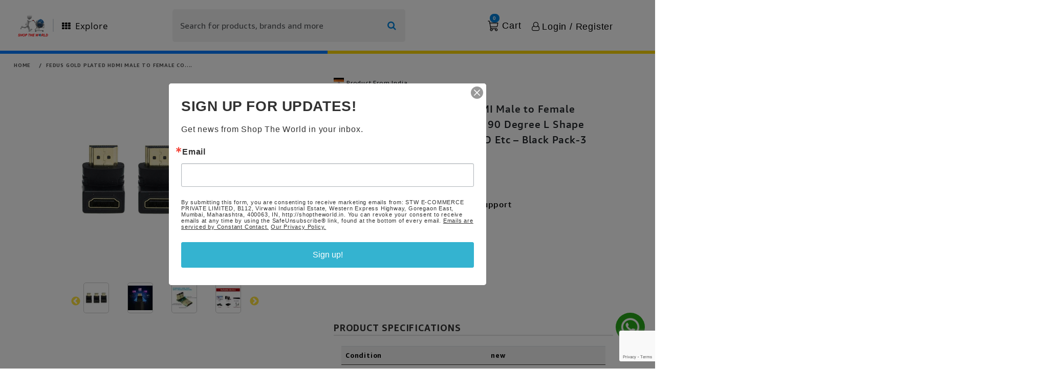

--- FILE ---
content_type: text/html; charset=utf-8
request_url: https://shoptheworld.in/p/b08p8q81rz-fedus-gold-plated-hdmi-male-to-female-converter-connector-adapter-90-degree-l-shape-for-hdtv-plasma-tv-led-lcd-etc-black-pack-
body_size: 10136
content:
<!DOCTYPE html><html lang="en"><head><meta charSet="utf-8"/><meta name="viewport" content="width=device-width, initial-scale=1"/><link rel="preload" as="image" href="https://m.media-amazon.com/images/I/51QvQSh7olL.jpg"/><link rel="stylesheet" href="/_next/static/css/d0bda04bd32a087e.css" data-precedence="next"/><link rel="stylesheet" href="/_next/static/css/99814123e8891457.css" data-precedence="next"/><link rel="stylesheet" href="/_next/static/css/c928684e59ce09b2.css" data-precedence="next"/><link rel="stylesheet" href="/_next/static/css/bfbfc99b50d20ab9.css" data-precedence="next"/><link rel="stylesheet" href="/_next/static/css/b4c68579c4dbbd57.css" data-precedence="next"/><link rel="stylesheet" href="/_next/static/css/cd0604cd991f01fd.css" data-precedence="next"/><link rel="stylesheet" href="/_next/static/css/6c537c42ff99c49f.css" data-precedence="next"/><link rel="stylesheet" href="/_next/static/css/798a55c885bb551c.css" data-precedence="next"/><link rel="stylesheet" href="/_next/static/css/710ce7231abf924b.css" data-precedence="next"/><link rel="stylesheet" href="/_next/static/css/fb9a9af3f6f81ba5.css" data-precedence="next"/><link rel="preload" as="script" fetchPriority="low" href="/_next/static/chunks/webpack-c9a13b7a645dd20b.js"/><script src="/_next/static/chunks/4bd1b696-f5a9c8b60e040741.js" async=""></script><script src="/_next/static/chunks/1517-418b742e5d6fb702.js" async=""></script><script src="/_next/static/chunks/main-app-2e5788c1099c469f.js" async=""></script><script src="/_next/static/chunks/aaea2bcf-b5a08c6225fea0cf.js" async=""></script><script src="/_next/static/chunks/6126-9c109be9e963da1c.js" async=""></script><script src="/_next/static/chunks/71-af563b0155a72cc0.js" async=""></script><script src="/_next/static/chunks/7970-a07b41cad162cc03.js" async=""></script><script src="/_next/static/chunks/3564-a29e86130862f9fa.js" async=""></script><script src="/_next/static/chunks/2651-24ca8a2a5acb8100.js" async=""></script><script src="/_next/static/chunks/4303-89782600738cdeae.js" async=""></script><script src="/_next/static/chunks/8914-8d62d5aee9bdedc3.js" async=""></script><script src="/_next/static/chunks/1586-85bae1f4ef4cbd4d.js" async=""></script><script src="/_next/static/chunks/1036-5e32bd2a8c91d7ae.js" async=""></script><script src="/_next/static/chunks/8870-a08ec6236c06cc0c.js" async=""></script><script src="/_next/static/chunks/1151-478f7cb84db6090d.js" async=""></script><script src="/_next/static/chunks/6220-08e3f0989d5bc866.js" async=""></script><script src="/_next/static/chunks/1068-a1c5881b1824bfd2.js" async=""></script><script src="/_next/static/chunks/962-e991ef3150f03289.js" async=""></script><script src="/_next/static/chunks/5597-9104330e7f5ef8c3.js" async=""></script><script src="/_next/static/chunks/8910-b137f7538be6020b.js" async=""></script><script src="/_next/static/chunks/6016-3c5bfb2ff14e9d6b.js" async=""></script><script src="/_next/static/chunks/4952-09339f5a7a8cdbb3.js" async=""></script><script src="/_next/static/chunks/5981-8ebba2ac2966898d.js" async=""></script><script src="/_next/static/chunks/app/p/%5Bid%5D/page-396552e35f70dff1.js" async=""></script><script src="/_next/static/chunks/6046-3035d1b394da3f1f.js" async=""></script><script src="/_next/static/chunks/2512-326871f6b1c243d2.js" async=""></script><script src="/_next/static/chunks/9425-f238eb78bf1706dc.js" async=""></script><script src="/_next/static/chunks/365-df4aea8f099dcaa1.js" async=""></script><script src="/_next/static/chunks/4112-3e3d6f06485bb1a0.js" async=""></script><script src="/_next/static/chunks/app/layout-d06b6d9095d230d1.js" async=""></script><script src="/_next/static/chunks/app/not-found-a11182a434a60063.js" async=""></script><link rel="preload" href="https://pagead2.googlesyndication.com/pagead/js/adsbygoogle.js" as="script"/><link rel="preload" href="/n7/n7HD.js" as="script"/><link rel="preload" href="https://www.googleoptimize.com/optimize.js?id=OPT-K3C85DL" as="script"/><link rel="preload" href="//static.ctctcdn.com/js/signup-form-widget/current/signup-form-widget.min.js" as="script"/><title>Buy FEDUS Gold Plated HDMI Male to Female Converter Connector Adapter 90 Degree L Shape for HDTV, Plasma TV, LED, LCD Etc – Black Pack-3 Online at Lowest Price Ever in India | Check Reviews &amp; Ratings - Shop The World</title><meta name="description" content=" Shop The World: Buy FEDUS Gold Plated HDMI Male to Female Converter Connector Adapter 90 Degree L Shape for HDTV, Plasma TV, LED, LCD Etc – Black Pack-3 online at the lowest price in India on Shop The World. Check out FEDUS Gold Plated HDMI Male to Female Converter Connector Adapter 90 Degree L Shape for HDTV, Plasma TV, LED, LCD Etc – Black Pack-3 reviews, ratings, features, specifications online at the best prices on Shop The World"/><meta name="keywords" content="FEDUS,Gold,Plated,HDMI,Male,to,Female,Converter,Connector,Adapter,90,Degree,L,Shape,for,HDTV,,Plasma,TV,,LED,,LCD,Etc,–,Black,Pack-3"/><meta name="robots" content="index, follow"/><link rel="canonical" href="/p/b08p8q81rz-fedus-gold-plated-hdmi-male-to-female-converter-connector-adapter-90-degree-l-shape-for-hdtv-plasma-tv-led-lcd-etc-black-pack-3"/><meta property="og:title" content="Buy FEDUS Gold Plated HDMI Male to Female Converter Connector Adapter 90 Degree L Shape for HDTV, Plasma TV, LED, LCD Etc – Black Pack-3 Online at Lowest Price Ever in India | Check Reviews &amp; Ratings - Shop The World"/><meta property="og:description" content=" Shop The World: Buy FEDUS Gold Plated HDMI Male to Female Converter Connector Adapter 90 Degree L Shape for HDTV, Plasma TV, LED, LCD Etc – Black Pack-3 online at the lowest price in India on Shop The World. Check out FEDUS Gold Plated HDMI Male to Female Converter Connector Adapter 90 Degree L Shape for HDTV, Plasma TV, LED, LCD Etc – Black Pack-3 reviews, ratings, features, specifications online at the best prices on Shop The World"/><meta property="og:url" content="/p/b08p8q81rz-fedus-gold-plated-hdmi-male-to-female-converter-connector-adapter-90-degree-l-shape-for-hdtv-plasma-tv-led-lcd-etc-black-pack-3"/><meta property="og:locale" content="en_US"/><meta property="og:image" content="https://m.media-amazon.com/images/I/41Y7j4EgslL.jpg"/><meta property="og:image:width" content="800"/><meta property="og:image:height" content="600"/><meta property="og:image:alt" content="Buy FEDUS Gold Plated HDMI Male to Female Converter Connector Adapter 90 Degree L Shape for HDTV, Plasma TV, LED, LCD Etc – Black Pack-3 Online at Lowest Price Ever in India | Check Reviews &amp; Ratings - Shop The World"/><meta property="og:type" content="website"/><meta name="twitter:card" content="summary_large_image"/><meta name="twitter:title" content="Buy FEDUS Gold Plated HDMI Male to Female Converter Connector Adapter 90 Degree L Shape for HDTV, Plasma TV, LED, LCD Etc – Black Pack-3 Online at Lowest Price Ever in India | Check Reviews &amp; Ratings - Shop The World"/><meta name="twitter:description" content=" Shop The World: Buy FEDUS Gold Plated HDMI Male to Female Converter Connector Adapter 90 Degree L Shape for HDTV, Plasma TV, LED, LCD Etc – Black Pack-3 online at the lowest price in India on Shop The World. Check out FEDUS Gold Plated HDMI Male to Female Converter Connector Adapter 90 Degree L Shape for HDTV, Plasma TV, LED, LCD Etc – Black Pack-3 reviews, ratings, features, specifications online at the best prices on Shop The World"/><meta name="twitter:image" content="https://m.media-amazon.com/images/I/41Y7j4EgslL.jpg"/><meta name="twitter:image:width" content="800"/><meta name="twitter:image:height" content="600"/><meta name="twitter:image:alt" content="Buy FEDUS Gold Plated HDMI Male to Female Converter Connector Adapter 90 Degree L Shape for HDTV, Plasma TV, LED, LCD Etc – Black Pack-3 Online at Lowest Price Ever in India | Check Reviews &amp; Ratings - Shop The World"/><link rel="icon" href="/favicon.ico" type="image/x-icon" sizes="16x16"/><script src="/_next/static/chunks/polyfills-42372ed130431b0a.js" noModule=""></script></head><body><script defer="" src="https://sandbox.pdp.gokwik.co/v4/build/gokwik.js"></script><noscript><img height="1" width="1" style="display:none" src="https://www.facebook.com/tr?id=1083539823875048&amp;ev=PageView&amp;noscript=1"/></noscript><noscript><img height="1" width="1" style="display:none" src="https://www.facebook.com/tr?id=1083539823875048&amp;ev=PageView&amp;noscript=1"/></noscript><!--$--><!--/$--><div class="Header-one_desktopHeader__ZnRZZ breadcrumb-section"><div style="margin:15px" class="row"><div class="col-sm-12"><nav aria-label="breadcrumb" class="page-title"><ol class="breadcrumb"><li class="breadcrumb-item"><a href="/">home</a></li><li class="breadcrumb-item" aria-current="page"><b title="FEDUS Gold Plated HDMI Male to Female Converter Connector Adapter 90 Degree L Shape for HDTV, Plasma TV, LED, LCD Etc – Black Pack-3">FEDUS Gold Plated HDMI Male to Female Co....</b></li></ol></nav></div></div></div><div class="container"><div class="collection-wrapper"><div class="StwContainer row"><div class="paddingZero col-12 col-sm-12 col-lg-12"><div class="row"><div class="single_product_image_fixed col-md-6"><div class="mobile-slider-image-row row"><div class="col-lg-12"><div class="row"><div class="Header-one_desktopHeader__ZnRZZ col-12 col-sm-12 col-lg-12"><div class="container_imgzoom"><div class="imageZoomContainer"><div class="imageSliderWrapper"><div class="slick-slider sliderNavigation undefined slick-initialized" dir="ltr"><button type="button" data-role="none" class="slick-arrow slick-prev" style="display:block"> <!-- -->Previous</button><div class="slick-list"><div class="slick-track" style="width:350%;left:-100%"><div data-index="-4" tabindex="-1" class="slick-slide slick-cloned" aria-hidden="true" style="width:7.142857142857143%"><div><div class="imageWrapper" tabindex="-1" style="width:100%;display:inline-block"><img alt="product-image" loading="lazy" width="50" height="60" decoding="async" data-nimg="1" class="imageWrapper-image" style="color:transparent" srcSet="/_next/image?url=https%3A%2F%2Fm.media-amazon.com%2Fimages%2FI%2F41Y7j4EgslL.jpg&amp;w=64&amp;q=75 1x, /_next/image?url=https%3A%2F%2Fm.media-amazon.com%2Fimages%2FI%2F41Y7j4EgslL.jpg&amp;w=128&amp;q=75 2x" src="/_next/image?url=https%3A%2F%2Fm.media-amazon.com%2Fimages%2FI%2F41Y7j4EgslL.jpg&amp;w=128&amp;q=75"/></div></div></div><div data-index="-3" tabindex="-1" class="slick-slide slick-cloned" aria-hidden="true" style="width:7.142857142857143%"><div><div class="imageWrapper" tabindex="-1" style="width:100%;display:inline-block"><img alt="product-image" loading="lazy" width="50" height="60" decoding="async" data-nimg="1" class="imageWrapper-image" style="color:transparent" srcSet="/_next/image?url=https%3A%2F%2Fm.media-amazon.com%2Fimages%2FI%2F41jaT18NunL.jpg&amp;w=64&amp;q=75 1x, /_next/image?url=https%3A%2F%2Fm.media-amazon.com%2Fimages%2FI%2F41jaT18NunL.jpg&amp;w=128&amp;q=75 2x" src="/_next/image?url=https%3A%2F%2Fm.media-amazon.com%2Fimages%2FI%2F41jaT18NunL.jpg&amp;w=128&amp;q=75"/></div></div></div><div data-index="-2" tabindex="-1" class="slick-slide slick-cloned" aria-hidden="true" style="width:7.142857142857143%"><div><div class="imageWrapper" tabindex="-1" style="width:100%;display:inline-block"><img alt="product-image" loading="lazy" width="50" height="60" decoding="async" data-nimg="1" class="imageWrapper-image" style="color:transparent" srcSet="/_next/image?url=https%3A%2F%2Fm.media-amazon.com%2Fimages%2FI%2F41BWv2XVkBL.jpg&amp;w=64&amp;q=75 1x, /_next/image?url=https%3A%2F%2Fm.media-amazon.com%2Fimages%2FI%2F41BWv2XVkBL.jpg&amp;w=128&amp;q=75 2x" src="/_next/image?url=https%3A%2F%2Fm.media-amazon.com%2Fimages%2FI%2F41BWv2XVkBL.jpg&amp;w=128&amp;q=75"/></div></div></div><div data-index="-1" tabindex="-1" class="slick-slide slick-cloned" aria-hidden="true" style="width:7.142857142857143%"><div><div class="imageWrapper" tabindex="-1" style="width:100%;display:inline-block"><img alt="product-image" loading="lazy" width="50" height="60" decoding="async" data-nimg="1" class="imageWrapper-image" style="color:transparent" srcSet="/_next/image?url=https%3A%2F%2Fm.media-amazon.com%2Fimages%2FI%2F41v9zy8qEFL.jpg&amp;w=64&amp;q=75 1x, /_next/image?url=https%3A%2F%2Fm.media-amazon.com%2Fimages%2FI%2F41v9zy8qEFL.jpg&amp;w=128&amp;q=75 2x" src="/_next/image?url=https%3A%2F%2Fm.media-amazon.com%2Fimages%2FI%2F41v9zy8qEFL.jpg&amp;w=128&amp;q=75"/></div></div></div><div data-index="0" class="slick-slide slick-active slick-current" tabindex="-1" aria-hidden="false" style="outline:none;width:7.142857142857143%"><div><div class="imageWrapper activeImageZoom" tabindex="-1" style="width:100%;display:inline-block"><img alt="product-image" loading="lazy" width="50" height="60" decoding="async" data-nimg="1" class="imageWrapper-image" style="color:transparent" srcSet="/_next/image?url=https%3A%2F%2Fm.media-amazon.com%2Fimages%2FI%2F51QvQSh7olL.jpg&amp;w=64&amp;q=75 1x, /_next/image?url=https%3A%2F%2Fm.media-amazon.com%2Fimages%2FI%2F51QvQSh7olL.jpg&amp;w=128&amp;q=75 2x" src="/_next/image?url=https%3A%2F%2Fm.media-amazon.com%2Fimages%2FI%2F51QvQSh7olL.jpg&amp;w=128&amp;q=75"/></div></div></div><div data-index="1" class="slick-slide slick-active" tabindex="-1" aria-hidden="false" style="outline:none;width:7.142857142857143%"><div><div class="imageWrapper" tabindex="-1" style="width:100%;display:inline-block"><img alt="product-image" loading="lazy" width="50" height="60" decoding="async" data-nimg="1" class="imageWrapper-image" style="color:transparent" srcSet="/_next/image?url=https%3A%2F%2Fm.media-amazon.com%2Fimages%2FI%2F41Y7j4EgslL.jpg&amp;w=64&amp;q=75 1x, /_next/image?url=https%3A%2F%2Fm.media-amazon.com%2Fimages%2FI%2F41Y7j4EgslL.jpg&amp;w=128&amp;q=75 2x" src="/_next/image?url=https%3A%2F%2Fm.media-amazon.com%2Fimages%2FI%2F41Y7j4EgslL.jpg&amp;w=128&amp;q=75"/></div></div></div><div data-index="2" class="slick-slide slick-active" tabindex="-1" aria-hidden="false" style="outline:none;width:7.142857142857143%"><div><div class="imageWrapper" tabindex="-1" style="width:100%;display:inline-block"><img alt="product-image" loading="lazy" width="50" height="60" decoding="async" data-nimg="1" class="imageWrapper-image" style="color:transparent" srcSet="/_next/image?url=https%3A%2F%2Fm.media-amazon.com%2Fimages%2FI%2F41jaT18NunL.jpg&amp;w=64&amp;q=75 1x, /_next/image?url=https%3A%2F%2Fm.media-amazon.com%2Fimages%2FI%2F41jaT18NunL.jpg&amp;w=128&amp;q=75 2x" src="/_next/image?url=https%3A%2F%2Fm.media-amazon.com%2Fimages%2FI%2F41jaT18NunL.jpg&amp;w=128&amp;q=75"/></div></div></div><div data-index="3" class="slick-slide slick-active" tabindex="-1" aria-hidden="false" style="outline:none;width:7.142857142857143%"><div><div class="imageWrapper" tabindex="-1" style="width:100%;display:inline-block"><img alt="product-image" loading="lazy" width="50" height="60" decoding="async" data-nimg="1" class="imageWrapper-image" style="color:transparent" srcSet="/_next/image?url=https%3A%2F%2Fm.media-amazon.com%2Fimages%2FI%2F41BWv2XVkBL.jpg&amp;w=64&amp;q=75 1x, /_next/image?url=https%3A%2F%2Fm.media-amazon.com%2Fimages%2FI%2F41BWv2XVkBL.jpg&amp;w=128&amp;q=75 2x" src="/_next/image?url=https%3A%2F%2Fm.media-amazon.com%2Fimages%2FI%2F41BWv2XVkBL.jpg&amp;w=128&amp;q=75"/></div></div></div><div data-index="4" class="slick-slide" tabindex="-1" aria-hidden="true" style="outline:none;width:7.142857142857143%"><div><div class="imageWrapper" tabindex="-1" style="width:100%;display:inline-block"><img alt="product-image" loading="lazy" width="50" height="60" decoding="async" data-nimg="1" class="imageWrapper-image" style="color:transparent" srcSet="/_next/image?url=https%3A%2F%2Fm.media-amazon.com%2Fimages%2FI%2F41v9zy8qEFL.jpg&amp;w=64&amp;q=75 1x, /_next/image?url=https%3A%2F%2Fm.media-amazon.com%2Fimages%2FI%2F41v9zy8qEFL.jpg&amp;w=128&amp;q=75 2x" src="/_next/image?url=https%3A%2F%2Fm.media-amazon.com%2Fimages%2FI%2F41v9zy8qEFL.jpg&amp;w=128&amp;q=75"/></div></div></div><div data-index="5" tabindex="-1" class="slick-slide slick-cloned" aria-hidden="true" style="width:7.142857142857143%"><div><div class="imageWrapper activeImageZoom" tabindex="-1" style="width:100%;display:inline-block"><img alt="product-image" loading="lazy" width="50" height="60" decoding="async" data-nimg="1" class="imageWrapper-image" style="color:transparent" srcSet="/_next/image?url=https%3A%2F%2Fm.media-amazon.com%2Fimages%2FI%2F51QvQSh7olL.jpg&amp;w=64&amp;q=75 1x, /_next/image?url=https%3A%2F%2Fm.media-amazon.com%2Fimages%2FI%2F51QvQSh7olL.jpg&amp;w=128&amp;q=75 2x" src="/_next/image?url=https%3A%2F%2Fm.media-amazon.com%2Fimages%2FI%2F51QvQSh7olL.jpg&amp;w=128&amp;q=75"/></div></div></div><div data-index="6" tabindex="-1" class="slick-slide slick-cloned" aria-hidden="true" style="width:7.142857142857143%"><div><div class="imageWrapper" tabindex="-1" style="width:100%;display:inline-block"><img alt="product-image" loading="lazy" width="50" height="60" decoding="async" data-nimg="1" class="imageWrapper-image" style="color:transparent" srcSet="/_next/image?url=https%3A%2F%2Fm.media-amazon.com%2Fimages%2FI%2F41Y7j4EgslL.jpg&amp;w=64&amp;q=75 1x, /_next/image?url=https%3A%2F%2Fm.media-amazon.com%2Fimages%2FI%2F41Y7j4EgslL.jpg&amp;w=128&amp;q=75 2x" src="/_next/image?url=https%3A%2F%2Fm.media-amazon.com%2Fimages%2FI%2F41Y7j4EgslL.jpg&amp;w=128&amp;q=75"/></div></div></div><div data-index="7" tabindex="-1" class="slick-slide slick-cloned" aria-hidden="true" style="width:7.142857142857143%"><div><div class="imageWrapper" tabindex="-1" style="width:100%;display:inline-block"><img alt="product-image" loading="lazy" width="50" height="60" decoding="async" data-nimg="1" class="imageWrapper-image" style="color:transparent" srcSet="/_next/image?url=https%3A%2F%2Fm.media-amazon.com%2Fimages%2FI%2F41jaT18NunL.jpg&amp;w=64&amp;q=75 1x, /_next/image?url=https%3A%2F%2Fm.media-amazon.com%2Fimages%2FI%2F41jaT18NunL.jpg&amp;w=128&amp;q=75 2x" src="/_next/image?url=https%3A%2F%2Fm.media-amazon.com%2Fimages%2FI%2F41jaT18NunL.jpg&amp;w=128&amp;q=75"/></div></div></div><div data-index="8" tabindex="-1" class="slick-slide slick-cloned" aria-hidden="true" style="width:7.142857142857143%"><div><div class="imageWrapper" tabindex="-1" style="width:100%;display:inline-block"><img alt="product-image" loading="lazy" width="50" height="60" decoding="async" data-nimg="1" class="imageWrapper-image" style="color:transparent" srcSet="/_next/image?url=https%3A%2F%2Fm.media-amazon.com%2Fimages%2FI%2F41BWv2XVkBL.jpg&amp;w=64&amp;q=75 1x, /_next/image?url=https%3A%2F%2Fm.media-amazon.com%2Fimages%2FI%2F41BWv2XVkBL.jpg&amp;w=128&amp;q=75 2x" src="/_next/image?url=https%3A%2F%2Fm.media-amazon.com%2Fimages%2FI%2F41BWv2XVkBL.jpg&amp;w=128&amp;q=75"/></div></div></div><div data-index="9" tabindex="-1" class="slick-slide slick-cloned" aria-hidden="true" style="width:7.142857142857143%"><div><div class="imageWrapper" tabindex="-1" style="width:100%;display:inline-block"><img alt="product-image" loading="lazy" width="50" height="60" decoding="async" data-nimg="1" class="imageWrapper-image" style="color:transparent" srcSet="/_next/image?url=https%3A%2F%2Fm.media-amazon.com%2Fimages%2FI%2F41v9zy8qEFL.jpg&amp;w=64&amp;q=75 1x, /_next/image?url=https%3A%2F%2Fm.media-amazon.com%2Fimages%2FI%2F41v9zy8qEFL.jpg&amp;w=128&amp;q=75 2x" src="/_next/image?url=https%3A%2F%2Fm.media-amazon.com%2Fimages%2FI%2F41v9zy8qEFL.jpg&amp;w=128&amp;q=75"/></div></div></div></div></div><button type="button" data-role="none" class="slick-arrow slick-next" style="display:block"> <!-- -->Next</button></div></div><div class="zoomableImageWrapper"><div class="neex"><figure class="iiz  custom-image-product" style="width:350px"><div><img class="iiz__img   " style="transition:opacity 0ms linear 0ms, visibility 0ms linear 0ms" src="https://m.media-amazon.com/images/I/51QvQSh7olL.jpg" width="350" height="400"/></div><span class="iiz__btn iiz__hint"></span></figure></div></div></div><div class="right"></div></div></div><div class="Header-one_mobileHeader__8zMzl col-12 col-sm-12 col-lg-12"><div class="slide-container"><div dir="ltr" aria-roledescription="carousel"><div class="react-slideshow-container"><div class="react-slideshow-wrapper slide "><div class="images-wrap horizontal" style="transform:translateX(-0px)"><div data-index="-1" aria-roledescription="slide" aria-hidden="true"><div><div style="display:flex;align-items:center;justify-content:center;height:400px;background-position:center;background-repeat:no-repeat;background-size:contain;background-image:url(https://m.media-amazon.com/images/I/41qYGZ060OL.jpg)"></div></div></div><div data-index="0" class="active" aria-roledescription="slide" aria-hidden="false"><div><div style="display:flex;align-items:center;justify-content:center;height:400px;background-position:center;background-repeat:no-repeat;background-size:contain;background-image:url(https://m.media-amazon.com/images/I/51QvQSh7olL.jpg)"></div></div></div><div data-index="1" class="" aria-roledescription="slide" aria-hidden="true"><div><div style="display:flex;align-items:center;justify-content:center;height:400px;background-position:center;background-repeat:no-repeat;background-size:contain;background-image:url(https://m.media-amazon.com/images/I/41Y7j4EgslL.jpg)"></div></div></div><div data-index="2" class="" aria-roledescription="slide" aria-hidden="true"><div><div style="display:flex;align-items:center;justify-content:center;height:400px;background-position:center;background-repeat:no-repeat;background-size:contain;background-image:url(https://m.media-amazon.com/images/I/41jaT18NunL.jpg)"></div></div></div><div data-index="3" class="" aria-roledescription="slide" aria-hidden="true"><div><div style="display:flex;align-items:center;justify-content:center;height:400px;background-position:center;background-repeat:no-repeat;background-size:contain;background-image:url(https://m.media-amazon.com/images/I/41BWv2XVkBL.jpg)"></div></div></div><div data-index="4" class="" aria-roledescription="slide" aria-hidden="true"><div><div style="display:flex;align-items:center;justify-content:center;height:400px;background-position:center;background-repeat:no-repeat;background-size:contain;background-image:url(https://m.media-amazon.com/images/I/41v9zy8qEFL.jpg)"></div></div></div><div data-index="5" class="" aria-roledescription="slide" aria-hidden="true"><div><div style="display:flex;align-items:center;justify-content:center;height:400px;background-position:center;background-repeat:no-repeat;background-size:contain;background-image:url(https://m.media-amazon.com/images/I/41qYGZ060OL.jpg)"></div></div></div><div data-index="6" aria-roledescription="slide" aria-hidden="true"><div><div style="display:flex;align-items:center;justify-content:center;height:400px;background-position:center;background-repeat:no-repeat;background-size:contain;background-image:url(https://m.media-amazon.com/images/I/51QvQSh7olL.jpg)"></div></div></div></div></div></div><ul class="indicators"><div class="indicator active" data-key="0" aria-label="Go to slide 1">1</div><div class="indicator " data-key="1" aria-label="Go to slide 2">2</div><div class="indicator " data-key="2" aria-label="Go to slide 3">3</div><div class="indicator " data-key="3" aria-label="Go to slide 4">4</div><div class="indicator " data-key="4" aria-label="Go to slide 5">5</div><div class="indicator " data-key="5" aria-label="Go to slide 6">6</div></ul></div></div></div></div></div></div></div><div class="col-md-6"><!--$--><div class="product-right row"><div class="col"><div style="margin-bottom:5px"><div><!--$--><img alt="flag" loading="lazy" width="50" height="20" decoding="async" data-nimg="1" class="flag_image" style="color:transparent" srcSet="/_next/image?url=%2F_next%2Fstatic%2Fmedia%2Findia.61edd67d.webp&amp;w=64&amp;q=75 1x, /_next/image?url=%2F_next%2Fstatic%2Fmedia%2Findia.61edd67d.webp&amp;w=128&amp;q=75 2x" src="/_next/image?url=%2F_next%2Fstatic%2Fmedia%2Findia.61edd67d.webp&amp;w=128&amp;q=75"/><span style="padding:5px;font-size:12px">Product From India  </span><!--/$--></div></div><div class="Header-one_desktopHeader__ZnRZZ"><div class="rating"><i class="fa fa-star"></i><i class="fa fa-star"></i><i class="fa fa-star"></i><i class="fa fa-star"></i><i class="fa fa-star"></i></div><div style="font-size:18px;font-weight:bold;margin-bottom:5px"><span style="text-transform:uppercase;color:#2A8703">new</span> <span style="color:#CFCFCF">|</span>    <span class="prdStyle">FEDUS Gold Plated HDMI Male to Female Converter Connector Adapter 90 Degree L Shape for HDTV, Plasma TV, LED, LCD Etc – Black Pack-3</span><span style="color:#CFCFCF"></span></div><div class="row contents"><div class="col-md-6 col-12 single_product_brand_space"><span>Brand :</span> <span class="single_product_brandname">FEDUS</span></div></div><div style="margin-bottom:5px"></div></div><div class="Header-one_mobileHeader__8zMzl"><div class="rating"><i class="fa fa-star"></i><i class="fa fa-star"></i><i class="fa fa-star"></i><i class="fa fa-star"></i><i class="fa fa-star"></i></div><div style="font-size:18px;font-weight:bold;margin-bottom:5px"><span style="text-transform:uppercase;color:#2A8703">new</span> <span style="color:#CFCFCF">|</span>  <span class="prdStyle mobile">FEDUS Gold Plated HDMI Male to Female Converter Connector Adapter 90 Degree L Shape for HDTV, Plasma TV, LED, LCD Etc – Black Pack-3</span><span style="color:#CFCFCF"></span></div><div class="row contents"><div class="col-md-6 col-12 single_product_brand_space"><span>Brand :</span> <span class="single_product_brandname">FEDUS</span></div></div><div style="margin-bottom:5px"></div></div><div class="Toastify"></div><div></div><div><div><span class="d-flex mt-3 align-items-baseline">Availability :  <h5 style="font-size:15px;font-weight:bold;color:red"> Out Of Stock </h5></span><h6 class="customer_care"><a target="new" href="https://wa.me/919820168421?text= Hello, I have a question about  https://Shoptheworld.in/p/b08p8q81rz-fedus-gold-plated-hdmi-male-to-female-converter-connector-adapter-90-degree-l-shape-for-hdtv-plasma-tv-led-lcd-etc-black-pack-">Click to connect with our customer support </a></h6></div><div></div></div></div></div><!--/$--></div></div></div></div></div></div><!--$--><div class="container"><div class="Product-detial-text row"><div class="col-md-6 col-12 col"><div class="typography-box"><div class="detail-page-header"> Product Specifications </div><div class="row"><div class="paddingZero col-lg-12"><div class="typo-content"><strong><div class="paddingZero col-lg-12"><div class="dashboard-table" style="border:none"><div class="card-body card-body"><table class="table table-striped"><tbody><tr><th class="specification-title-lighter">Condition</th><td class="specification-title-lighter">new</td></tr><tr><th class="specification-title-lighter">Asin</th><td class="specification-title-lighter">B08P8Q81RZ</td></tr><tr><th class="specification-title-lighter">Category</th><td class="specification-title-lighter">Electronics</td></tr><tr><th class="specification-title-lighter">Subcategory</th><td class="specification-title-lighter">HDMI Cables</td></tr><tr><th class="specification-title-lighter">Leafcategory</th><td class="specification-title-lighter">CE</td></tr><tr><th class="specification-title-lighter">Connector Type</th><td class="specification-title-lighter">HDMI</td></tr></tbody><tbody><tr><th class="specification-title-lighter">Origin</th><td class="specification-title-lighter">India</td></tr><tr><th class="specification-title-lighter">Brandname</th><td class="specification-title-lighter">FEDUS</td></tr><tr><th class="specification-title-lighter">Height</th><td class="specification-title-lighter">1</td></tr><tr><th class="specification-title-lighter">Length</th><td class="specification-title-lighter">1</td></tr><tr><th class="specification-title-lighter">Width</th><td class="specification-title-lighter">1</td></tr><tr><th class="specification-title-lighter">Weight</th><td class="specification-title-lighter">3</td></tr></tbody></table></div></div></div></strong></div></div></div></div></div></div></div><!--/$--><!--$--><div class="container"><br/><div class="ebuy_Desktop Header-one_desktopHeader__ZnRZZ"><div class="Product-detial-text product-description-texts row"><div class="col-md-6 col-12 col"><div class="detail-page-header"> Product Description </div><div class=" deatils-description-title-lighter detail-page-contents"><span><i class="fa fa-check"></i> <!-- -->FEDUS Gold Plated HDMI Male to Female Converter Connector Adapter 90 Degree L Shape for HDTV, Plasma TV, LED, LCD Etc – Black Pack-3</span></div></div></div></div><br/><div class="ebuy_Mobile Header-one_mobileHeader__8zMzl"><div class="Product-detial-text product-description-texts row"><div class="col-md-12 col-12 col"><div class="detail-page-header"> Product Description </div><div class=" deatils-description-title-lighter detail-page-contents"><span><i class="fa fa-check"></i> <!-- -->FEDUS Gold Plated HDMI Male to Female Converter Connector Adapter 90 Degree L Shape for HDTV, Plasma TV, LED, LCD Etc – Black Pack-3</span></div></div></div></div></div><!--/$--><!--$--><!--/$--><!--$--><!--/$--><!--$--><!--/$--><div></div><!--$--><!--/$--><script src="/_next/static/chunks/webpack-c9a13b7a645dd20b.js" async=""></script><script>(self.__next_f=self.__next_f||[]).push([0])</script><script>self.__next_f.push([1,"1:\"$Sreact.fragment\"\n3:I[15244,[],\"\"]\n4:I[43866,[],\"\"]\n6:I[86213,[],\"OutletBoundary\"]\n8:I[86213,[],\"MetadataBoundary\"]\na:I[86213,[],\"ViewportBoundary\"]\nc:I[34835,[],\"\"]\nd:I[53704,[\"9268\",\"static/chunks/aaea2bcf-b5a08c6225fea0cf.js\",\"6126\",\"static/chunks/6126-9c109be9e963da1c.js\",\"71\",\"static/chunks/71-af563b0155a72cc0.js\",\"7970\",\"static/chunks/7970-a07b41cad162cc03.js\",\"3564\",\"static/chunks/3564-a29e86130862f9fa.js\",\"2651\",\"static/chunks/2651-24ca8a2a5acb8100.js\",\"4303\",\"static/chunks/4303-89782600738cdeae.js\",\"8914\",\"static/chunks/8914-8d62d5aee9bdedc3.js\",\"1586\",\"static/chunks/1586-85bae1f4ef4cbd4d.js\",\"1036\",\"static/chunks/1036-5e32bd2a8c91d7ae.js\",\"8870\",\"static/chunks/8870-a08ec6236c06cc0c.js\",\"1151\",\"static/chunks/1151-478f7cb84db6090d.js\",\"6220\",\"static/chunks/6220-08e3f0989d5bc866.js\",\"1068\",\"static/chunks/1068-a1c5881b1824bfd2.js\",\"962\",\"static/chunks/962-e991ef3150f03289.js\",\"5597\",\"static/chunks/5597-9104330e7f5ef8c3.js\",\"8910\",\"static/chunks/8910-b137f7538be6020b.js\",\"6016\",\"static/chunks/6016-3c5bfb2ff14e9d6b.js\",\"4952\",\"static/chunks/4952-09339f5a7a8cdbb3.js\",\"5981\",\"static/chunks/5981-8ebba2ac2966898d.js\",\"6841\",\"static/chunks/app/p/%5Bid%5D/page-396552e35f70dff1.js\"],\"\"]\ne:I[87832,[\"9268\",\"static/chunks/aaea2bcf-b5a08c6225fea0cf.js\",\"71\",\"static/chunks/71-af563b0155a72cc0.js\",\"2651\",\"static/chunks/2651-24ca8a2a5acb8100.js\",\"4303\",\"static/chunks/4303-89782600738cdeae.js\",\"6046\",\"static/chunks/6046-3035d1b394da3f1f.js\",\"2512\",\"static/chunks/2512-326871f6b1c243d2.js\",\"9425\",\"static/chunks/9425-f238eb78bf1706dc.js\",\"365\",\"static/chunks/365-df4aea8f099dcaa1.js\",\"6016\",\"static/chunks/6016-3c5bfb2ff14e9d6b.js\",\"4112\",\"static/chunks/4112-3e3d6f06485bb1a0.js\",\"7177\",\"static/chunks/app/layout-d06b6d9095d230d1.js\"],\"CurrencyContextConfig\"]\nf:I[32472,[\"9268\",\"static/chunks/aaea2bcf-b5a08c6225fea0cf.js\",\"71\",\"static/chunks/71-af563b0155a72cc0.js\",\"2651\",\"static/chunks/2651-24ca8a2a5acb8100.js\",\"4303\",\"static/chunks/4303-89782600738cdeae.js\",\"6046\",\"static/chunks/6046-3035d1b394da3f1f.js\",\"2512\",\"static/chunks/"])</script><script>self.__next_f.push([1,"2512-326871f6b1c243d2.js\",\"9425\",\"static/chunks/9425-f238eb78bf1706dc.js\",\"365\",\"static/chunks/365-df4aea8f099dcaa1.js\",\"6016\",\"static/chunks/6016-3c5bfb2ff14e9d6b.js\",\"4112\",\"static/chunks/4112-3e3d6f06485bb1a0.js\",\"7177\",\"static/chunks/app/layout-d06b6d9095d230d1.js\"],\"default\"]\n10:I[28142,[\"9268\",\"static/chunks/aaea2bcf-b5a08c6225fea0cf.js\",\"71\",\"static/chunks/71-af563b0155a72cc0.js\",\"2651\",\"static/chunks/2651-24ca8a2a5acb8100.js\",\"4303\",\"static/chunks/4303-89782600738cdeae.js\",\"6046\",\"static/chunks/6046-3035d1b394da3f1f.js\",\"2512\",\"static/chunks/2512-326871f6b1c243d2.js\",\"9425\",\"static/chunks/9425-f238eb78bf1706dc.js\",\"365\",\"static/chunks/365-df4aea8f099dcaa1.js\",\"6016\",\"static/chunks/6016-3c5bfb2ff14e9d6b.js\",\"4112\",\"static/chunks/4112-3e3d6f06485bb1a0.js\",\"7177\",\"static/chunks/app/layout-d06b6d9095d230d1.js\"],\"default\"]\n11:I[87513,[\"9268\",\"static/chunks/aaea2bcf-b5a08c6225fea0cf.js\",\"71\",\"static/chunks/71-af563b0155a72cc0.js\",\"2651\",\"static/chunks/2651-24ca8a2a5acb8100.js\",\"4303\",\"static/chunks/4303-89782600738cdeae.js\",\"6046\",\"static/chunks/6046-3035d1b394da3f1f.js\",\"2512\",\"static/chunks/2512-326871f6b1c243d2.js\",\"9425\",\"static/chunks/9425-f238eb78bf1706dc.js\",\"365\",\"static/chunks/365-df4aea8f099dcaa1.js\",\"6016\",\"static/chunks/6016-3c5bfb2ff14e9d6b.js\",\"4112\",\"static/chunks/4112-3e3d6f06485bb1a0.js\",\"7177\",\"static/chunks/app/layout-d06b6d9095d230d1.js\"],\"default\"]\n12:I[60296,[\"7970\",\"static/chunks/7970-a07b41cad162cc03.js\",\"4345\",\"static/chunks/app/not-found-a11182a434a60063.js\"],\"default\"]\n13:I[46629,[\"9268\",\"static/chunks/aaea2bcf-b5a08c6225fea0cf.js\",\"71\",\"static/chunks/71-af563b0155a72cc0.js\",\"2651\",\"static/chunks/2651-24ca8a2a5acb8100.js\",\"4303\",\"static/chunks/4303-89782600738cdeae.js\",\"6046\",\"static/chunks/6046-3035d1b394da3f1f.js\",\"2512\",\"static/chunks/2512-326871f6b1c243d2.js\",\"9425\",\"static/chunks/9425-f238eb78bf1706dc.js\",\"365\",\"static/chunks/365-df4aea8f099dcaa1.js\",\"6016\",\"static/chunks/6016-3c5bfb2ff14e9d6b.js\",\"4112\",\"static/chunks/4112-3e3d6f06485bb1a0.js\",\"7177\",\"static/chunks/app/layout-d0"])</script><script>self.__next_f.push([1,"6b6d9095d230d1.js\"],\"default\"]\n:HL[\"/_next/static/css/d0bda04bd32a087e.css\",\"style\"]\n:HL[\"/_next/static/css/99814123e8891457.css\",\"style\"]\n:HL[\"/_next/static/css/c928684e59ce09b2.css\",\"style\"]\n:HL[\"/_next/static/css/bfbfc99b50d20ab9.css\",\"style\"]\n:HL[\"/_next/static/css/b4c68579c4dbbd57.css\",\"style\"]\n:HL[\"/_next/static/css/cd0604cd991f01fd.css\",\"style\"]\n:HL[\"/_next/static/css/6c537c42ff99c49f.css\",\"style\"]\n:HL[\"/_next/static/css/798a55c885bb551c.css\",\"style\"]\n:HL[\"/_next/static/css/710ce7231abf924b.css\",\"style\"]\n:HL[\"/_next/static/css/fb9a9af3f6f81ba5.css\",\"style\"]\n"])</script><script>self.__next_f.push([1,"0:{\"P\":null,\"b\":\"kr66wDFikjiBVcNBH6FY7\",\"p\":\"\",\"c\":[\"\",\"p\",\"b08p8q81rz-fedus-gold-plated-hdmi-male-to-female-converter-connector-adapter-90-degree-l-shape-for-hdtv-plasma-tv-led-lcd-etc-black-pack-\"],\"i\":false,\"f\":[[[\"\",{\"children\":[\"p\",{\"children\":[[\"id\",\"b08p8q81rz-fedus-gold-plated-hdmi-male-to-female-converter-connector-adapter-90-degree-l-shape-for-hdtv-plasma-tv-led-lcd-etc-black-pack-\",\"d\"],{\"children\":[\"__PAGE__\",{}]}]}]},\"$undefined\",\"$undefined\",true],[\"\",[\"$\",\"$1\",\"c\",{\"children\":[[[\"$\",\"link\",\"0\",{\"rel\":\"stylesheet\",\"href\":\"/_next/static/css/d0bda04bd32a087e.css\",\"precedence\":\"next\",\"crossOrigin\":\"$undefined\",\"nonce\":\"$undefined\"}],[\"$\",\"link\",\"1\",{\"rel\":\"stylesheet\",\"href\":\"/_next/static/css/99814123e8891457.css\",\"precedence\":\"next\",\"crossOrigin\":\"$undefined\",\"nonce\":\"$undefined\"}],[\"$\",\"link\",\"2\",{\"rel\":\"stylesheet\",\"href\":\"/_next/static/css/c928684e59ce09b2.css\",\"precedence\":\"next\",\"crossOrigin\":\"$undefined\",\"nonce\":\"$undefined\"}],[\"$\",\"link\",\"3\",{\"rel\":\"stylesheet\",\"href\":\"/_next/static/css/bfbfc99b50d20ab9.css\",\"precedence\":\"next\",\"crossOrigin\":\"$undefined\",\"nonce\":\"$undefined\"}],[\"$\",\"link\",\"4\",{\"rel\":\"stylesheet\",\"href\":\"/_next/static/css/b4c68579c4dbbd57.css\",\"precedence\":\"next\",\"crossOrigin\":\"$undefined\",\"nonce\":\"$undefined\"}]],\"$L2\"]}],{\"children\":[\"p\",[\"$\",\"$1\",\"c\",{\"children\":[null,[\"$\",\"$L3\",null,{\"parallelRouterKey\":\"children\",\"segmentPath\":[\"children\",\"p\",\"children\"],\"error\":\"$undefined\",\"errorStyles\":\"$undefined\",\"errorScripts\":\"$undefined\",\"template\":[\"$\",\"$L4\",null,{}],\"templateStyles\":\"$undefined\",\"templateScripts\":\"$undefined\",\"notFound\":\"$undefined\",\"forbidden\":\"$undefined\",\"unauthorized\":\"$undefined\"}]]}],{\"children\":[[\"id\",\"b08p8q81rz-fedus-gold-plated-hdmi-male-to-female-converter-connector-adapter-90-degree-l-shape-for-hdtv-plasma-tv-led-lcd-etc-black-pack-\",\"d\"],[\"$\",\"$1\",\"c\",{\"children\":[null,[\"$\",\"$L3\",null,{\"parallelRouterKey\":\"children\",\"segmentPath\":[\"children\",\"p\",\"children\",\"$0:f:0:1:2:children:2:children:0\",\"children\"],\"error\":\"$undefined\",\"errorStyles\":\"$undefined\",\"errorScripts\":\"$undefined\",\"template\":[\"$\",\"$L4\",null,{}],\"templateStyles\":\"$undefined\",\"templateScripts\":\"$undefined\",\"notFound\":\"$undefined\",\"forbidden\":\"$undefined\",\"unauthorized\":\"$undefined\"}]]}],{\"children\":[\"__PAGE__\",[\"$\",\"$1\",\"c\",{\"children\":[\"$L5\",[[\"$\",\"link\",\"0\",{\"rel\":\"stylesheet\",\"href\":\"/_next/static/css/cd0604cd991f01fd.css\",\"precedence\":\"next\",\"crossOrigin\":\"$undefined\",\"nonce\":\"$undefined\"}],[\"$\",\"link\",\"1\",{\"rel\":\"stylesheet\",\"href\":\"/_next/static/css/6c537c42ff99c49f.css\",\"precedence\":\"next\",\"crossOrigin\":\"$undefined\",\"nonce\":\"$undefined\"}],[\"$\",\"link\",\"2\",{\"rel\":\"stylesheet\",\"href\":\"/_next/static/css/798a55c885bb551c.css\",\"precedence\":\"next\",\"crossOrigin\":\"$undefined\",\"nonce\":\"$undefined\"}],[\"$\",\"link\",\"3\",{\"rel\":\"stylesheet\",\"href\":\"/_next/static/css/710ce7231abf924b.css\",\"precedence\":\"next\",\"crossOrigin\":\"$undefined\",\"nonce\":\"$undefined\"}],[\"$\",\"link\",\"4\",{\"rel\":\"stylesheet\",\"href\":\"/_next/static/css/fb9a9af3f6f81ba5.css\",\"precedence\":\"next\",\"crossOrigin\":\"$undefined\",\"nonce\":\"$undefined\"}]],[\"$\",\"$L6\",null,{\"children\":\"$L7\"}]]}],{},null,false]},null,false]},null,false]},null,false],[\"$\",\"$1\",\"h\",{\"children\":[null,[\"$\",\"$1\",\"Mkhawe_A5Fnif73FF6DgT\",{\"children\":[[\"$\",\"$L8\",null,{\"children\":\"$L9\"}],[\"$\",\"$La\",null,{\"children\":\"$Lb\"}],null]}]]}],false]],\"m\":\"$undefined\",\"G\":[\"$c\",\"$undefined\"],\"s\":false,\"S\":false}\n"])</script><script>self.__next_f.push([1,"2:[\"$\",\"html\",null,{\"lang\":\"en\",\"children\":[\"$\",\"body\",null,{\"children\":[[\"$\",\"$Ld\",null,{\"async\":true,\"src\":\"https://pagead2.googlesyndication.com/pagead/js/adsbygoogle.js\"}],[\"$\",\"$Ld\",null,{\"type\":\"text/javascript\",\"async\":true,\"src\":\"/n7/n7HD.js\"}],[\"$\",\"$Ld\",null,{\"id\":\"adsByGoogle\",\"dangerouslySetInnerHTML\":{\"__html\":\"\\n                (adsbygoogle = window.adsbygoogle || []).push({\\n                    google_ad_client: \\\"ca-pub-2889162071183202\\\",\\n                    enable_page_level_ads: true\\n                    });\\n                    \"}}],[\"$\",\"$Ld\",null,{\"strategy\":\"lazyOnload\",\"src\":\"https://www.googletagmanager.com/gtag/js?id=G-TP2E1M4N5J\"}],[\"$\",\"script\",null,{\"defer\":true,\"src\":\"https://sandbox.pdp.gokwik.co/v4/build/gokwik.js\"}],[\"$\",\"$Ld\",null,{\"id\":\"UAE\",\"strategy\":\"lazyOnload\",\"children\":\"\\n              window.dataLayer = window.dataLayer || [];\\n              function gtag(){dataLayer.push(arguments);}\\n              gtag('js', new Date());\\n              gtag('config', 'G-TP2E1M4N5J', {\\n              page_path: window.location.pathname,\\n              });\\n          \"}],[\"$\",\"$Ld\",null,{\"id\":\"googleTagManager2\",\"dangerouslySetInnerHTML\":{\"__html\":\"(function(w,d,s,l,i){w[l]=w[l]||[];w[l].push({'gtm.start':\\n            new Date().getTime(),event:'gtm.js'});var f=d.getElementsByTagName(s)[0],\\n            j=d.createElement(s),dl=l!='dataLayer'?'\u0026l='+l:'';j.async=true;j.src=\\n            'https://www.googletagmanager.com/gtm.js?id='+i+dl;f.parentNode.insertBefore(j,f);\\n            })(window,document,'script','dataLayer','GTM-5VWCWVW');\"}}],[\"$\",\"$Ld\",null,{\"id\":\"googleTagManager1\",\"dangerouslySetInnerHTML\":{\"__html\":\"(function(w,d,s,l,i){w[l]=w[l]||[];w[l].push({'gtm.start':\\n            new Date().getTime(),event:'gtm.js'});var f=d.getElementsByTagName(s)[0],\\n            j=d.createElement(s),dl=l!='dataLayer'?'\u0026l='+l:'';j.async=true;j.src=\\n            'https://www.googletagmanager.com/gtag/js?id='+i+dl;f.parentNode.insertBefore(j,f);\\n            })(window,document,'script','dataLayer','TP2E1M4N5J');\"}}],[\"$\",\"$Ld\",null,{\"id\":\"googleTagManager0\",\"dangerouslySetInnerHTML\":{\"__html\":\"(function(w,d,s,l,i){w[l]=w[l]||[];w[l].push({'gtm.start':\\n            new Date().getTime(),event:'gtm.js'});var f=d.getElementsByTagName(s)[0],\\n            j=d.createElement(s),dl=l!='dataLayer'?'\u0026l='+l:'';j.async=true;j.src=\\n            'https://www.googletagmanager.com/gtag/js?id='+i+dl;f.parentNode.insertBefore(j,f);\\n            })(window,document,'script','dataLayer','AW-406312949');\"}}],[\"$\",\"$Ld\",null,{\"src\":\"https://www.googleoptimize.com/optimize.js?id=OPT-K3C85DL\"}],[\"$\",\"$Ld\",null,{\"id\":\"CtctM\",\"dangerouslySetInnerHTML\":{\"__html\":\"var _ctct_m = '59b3e71c1e81e1b11c6100b374fddf1c';\"}}],[\"$\",\"$Ld\",null,{\"id\":\"signupScript\",\"src\":\"//static.ctctcdn.com/js/signup-form-widget/current/signup-form-widget.min.js\",\"async\":true,\"defer\":true}],[\"$\",\"$Ld\",null,{\"id\":\"gtag\",\"dangerouslySetInnerHTML\":{\"__html\":\"window.dataLayer = window.dataLayer || [];function gtag(){dataLayer.push(arguments);} gtag('js', new Date()); gtag('config', 'UA-185043489-2', {page_path: window.location.pathname,});\"}}],[\"$\",\"$Ld\",null,{\"id\":\"facebookPixel\",\"dangerouslySetInnerHTML\":{\"__html\":\"\\n    !function(f,b,e,v,n,t,s)\\n    {if(f.fbq)return;n=f.fbq=function(){n.callMethod?\\n    n.callMethod.apply(n,arguments):n.queue.push(arguments)};\\n    if(!f._fbq)f._fbq=n;n.push=n;n.loaded=!0;n.version='2.0';\\n    n.queue=[];t=b.createElement(e);t.async=!0;\\n    t.src=v;s=b.getElementsByTagName(e)[0];\\n    s.parentNode.insertBefore(t,s)}(window, document,'script',\\n    'https://connect.facebook.net/en_US/fbevents.js');\\n    fbq('init', '1083539823875048');\\n    fbq('track', 'PageView');\\n  \"}}],[\"$\",\"noscript\",null,{\"children\":[\"$\",\"img\",null,{\"height\":\"1\",\"width\":\"1\",\"style\":{\"display\":\"none\"},\"src\":\"https://www.facebook.com/tr?id=1083539823875048\u0026ev=PageView\u0026noscript=1\"}]}],[\"$\",\"$Ld\",null,{\"id\":\"facebookPixel\",\"strategy\":\"afterInteractive\",\"dangerouslySetInnerHTML\":{\"__html\":\"\\n    !function(f,b,e,v,n,t,s)\\n    {if(f.fbq)return;n=f.fbq=function(){n.callMethod?\\n    n.callMethod.apply(n,arguments):n.queue.push(arguments)};\\n    if(!f._fbq)f._fbq=n;n.push=n;n.loaded=!0;n.version='2.0';\\n    n.queue=[];t=b.createElement(e);t.async=!0;\\n    t.src=v;s=b.getElementsByTagName(e)[0];\\n    s.parentNode.insertBefore(t,s)}(window, document,'script',\\n    'https://connect.facebook.net/en_US/fbevents.js');\\n    fbq('init', '1083539823875048');\\n    fbq('track', 'PageView');\\n    fbq('track', 'AddPaymentInfo');\\n    fbq('track', 'AddToCart');\\n    fbq('track', 'AddToWishlist');\\n    fbq('track', 'InitiateCheckout');\\n    fbq('track', 'Purchase', {value: 0.00, currency: 'USD'});\\n  \"}}],[\"$\",\"noscript\",null,{\"children\":[\"$\",\"img\",null,{\"height\":\"1\",\"width\":\"1\",\"style\":{\"display\":\"none\"},\"src\":\"https://www.facebook.com/tr?id=1083539823875048\u0026ev=PageView\u0026noscript=1\"}]}],[\"$\",\"$Le\",null,{\"children\":[\"$\",\"$Lf\",null,{\"children\":[\"$\",\"$L10\",null,{\"wishlistDetails\":[],\"children\":[\"$\",\"$L11\",null,{\"children\":[[\"$\",\"$L3\",null,{\"parallelRouterKey\":\"children\",\"segmentPath\":[\"children\"],\"error\":\"$undefined\",\"errorStyles\":\"$undefined\",\"errorScripts\":\"$undefined\",\"template\":[\"$\",\"$L4\",null,{}],\"templateStyles\":\"$undefined\",\"templateScripts\":\"$undefined\",\"notFound\":[[],[\"$\",\"$L12\",null,{}]],\"forbidden\":\"$undefined\",\"unauthorized\":\"$undefined\"}],[\"$\",\"$L13\",null,{}]]}]}]}]}]]}]}]\n"])</script><script>self.__next_f.push([1,"b:[[\"$\",\"meta\",\"0\",{\"name\":\"viewport\",\"content\":\"width=device-width, initial-scale=1\"}]]\n"])</script><script>self.__next_f.push([1,"15:I[5857,[\"9268\",\"static/chunks/aaea2bcf-b5a08c6225fea0cf.js\",\"6126\",\"static/chunks/6126-9c109be9e963da1c.js\",\"71\",\"static/chunks/71-af563b0155a72cc0.js\",\"7970\",\"static/chunks/7970-a07b41cad162cc03.js\",\"3564\",\"static/chunks/3564-a29e86130862f9fa.js\",\"2651\",\"static/chunks/2651-24ca8a2a5acb8100.js\",\"4303\",\"static/chunks/4303-89782600738cdeae.js\",\"8914\",\"static/chunks/8914-8d62d5aee9bdedc3.js\",\"1586\",\"static/chunks/1586-85bae1f4ef4cbd4d.js\",\"1036\",\"static/chunks/1036-5e32bd2a8c91d7ae.js\",\"8870\",\"static/chunks/8870-a08ec6236c06cc0c.js\",\"1151\",\"static/chunks/1151-478f7cb84db6090d.js\",\"6220\",\"static/chunks/6220-08e3f0989d5bc866.js\",\"1068\",\"static/chunks/1068-a1c5881b1824bfd2.js\",\"962\",\"static/chunks/962-e991ef3150f03289.js\",\"5597\",\"static/chunks/5597-9104330e7f5ef8c3.js\",\"8910\",\"static/chunks/8910-b137f7538be6020b.js\",\"6016\",\"static/chunks/6016-3c5bfb2ff14e9d6b.js\",\"4952\",\"static/chunks/4952-09339f5a7a8cdbb3.js\",\"5981\",\"static/chunks/5981-8ebba2ac2966898d.js\",\"6841\",\"static/chunks/app/p/%5Bid%5D/page-396552e35f70dff1.js\"],\"default\"]\n16:I[3091,[\"9268\",\"static/chunks/aaea2bcf-b5a08c6225fea0cf.js\",\"6126\",\"static/chunks/6126-9c109be9e963da1c.js\",\"71\",\"static/chunks/71-af563b0155a72cc0.js\",\"7970\",\"static/chunks/7970-a07b41cad162cc03.js\",\"3564\",\"static/chunks/3564-a29e86130862f9fa.js\",\"2651\",\"static/chunks/2651-24ca8a2a5acb8100.js\",\"4303\",\"static/chunks/4303-89782600738cdeae.js\",\"8914\",\"static/chunks/8914-8d62d5aee9bdedc3.js\",\"1586\",\"static/chunks/1586-85bae1f4ef4cbd4d.js\",\"1036\",\"static/chunks/1036-5e32bd2a8c91d7ae.js\",\"8870\",\"static/chunks/8870-a08ec6236c06cc0c.js\",\"1151\",\"static/chunks/1151-478f7cb84db6090d.js\",\"6220\",\"static/chunks/6220-08e3f0989d5bc866.js\",\"1068\",\"static/chunks/1068-a1c5881b1824bfd2.js\",\"962\",\"static/chunks/962-e991ef3150f03289.js\",\"5597\",\"static/chunks/5597-9104330e7f5ef8c3.js\",\"8910\",\"static/chunks/8910-b137f7538be6020b.js\",\"6016\",\"static/chunks/6016-3c5bfb2ff14e9d6b.js\",\"4952\",\"static/chunks/4952-09339f5a7a8cdbb3.js\",\"5981\",\"static/chunks/5981-8ebba2ac2966898d.js\",\"6841\",\"static/chunks/app/p/%5Bid%5"])</script><script>self.__next_f.push([1,"D/page-396552e35f70dff1.js\"],\"default\"]\n18:\"$Sreact.suspense\"\n19:I[8863,[\"9268\",\"static/chunks/aaea2bcf-b5a08c6225fea0cf.js\",\"6126\",\"static/chunks/6126-9c109be9e963da1c.js\",\"71\",\"static/chunks/71-af563b0155a72cc0.js\",\"7970\",\"static/chunks/7970-a07b41cad162cc03.js\",\"3564\",\"static/chunks/3564-a29e86130862f9fa.js\",\"2651\",\"static/chunks/2651-24ca8a2a5acb8100.js\",\"4303\",\"static/chunks/4303-89782600738cdeae.js\",\"8914\",\"static/chunks/8914-8d62d5aee9bdedc3.js\",\"1586\",\"static/chunks/1586-85bae1f4ef4cbd4d.js\",\"1036\",\"static/chunks/1036-5e32bd2a8c91d7ae.js\",\"8870\",\"static/chunks/8870-a08ec6236c06cc0c.js\",\"1151\",\"static/chunks/1151-478f7cb84db6090d.js\",\"6220\",\"static/chunks/6220-08e3f0989d5bc866.js\",\"1068\",\"static/chunks/1068-a1c5881b1824bfd2.js\",\"962\",\"static/chunks/962-e991ef3150f03289.js\",\"5597\",\"static/chunks/5597-9104330e7f5ef8c3.js\",\"8910\",\"static/chunks/8910-b137f7538be6020b.js\",\"6016\",\"static/chunks/6016-3c5bfb2ff14e9d6b.js\",\"4952\",\"static/chunks/4952-09339f5a7a8cdbb3.js\",\"5981\",\"static/chunks/5981-8ebba2ac2966898d.js\",\"6841\",\"static/chunks/app/p/%5Bid%5D/page-396552e35f70dff1.js\"],\"default\"]\n1a:I[98708,[\"9268\",\"static/chunks/aaea2bcf-b5a08c6225fea0cf.js\",\"6126\",\"static/chunks/6126-9c109be9e963da1c.js\",\"71\",\"static/chunks/71-af563b0155a72cc0.js\",\"7970\",\"static/chunks/7970-a07b41cad162cc03.js\",\"3564\",\"static/chunks/3564-a29e86130862f9fa.js\",\"2651\",\"static/chunks/2651-24ca8a2a5acb8100.js\",\"4303\",\"static/chunks/4303-89782600738cdeae.js\",\"8914\",\"static/chunks/8914-8d62d5aee9bdedc3.js\",\"1586\",\"static/chunks/1586-85bae1f4ef4cbd4d.js\",\"1036\",\"static/chunks/1036-5e32bd2a8c91d7ae.js\",\"8870\",\"static/chunks/8870-a08ec6236c06cc0c.js\",\"1151\",\"static/chunks/1151-478f7cb84db6090d.js\",\"6220\",\"static/chunks/6220-08e3f0989d5bc866.js\",\"1068\",\"static/chunks/1068-a1c5881b1824bfd2.js\",\"962\",\"static/chunks/962-e991ef3150f03289.js\",\"5597\",\"static/chunks/5597-9104330e7f5ef8c3.js\",\"8910\",\"static/chunks/8910-b137f7538be6020b.js\",\"6016\",\"static/chunks/6016-3c5bfb2ff14e9d6b.js\",\"4952\",\"static/chunks/4952-09339f5a7a8cdbb3.js\",\"5981\",\"static/chunk"])</script><script>self.__next_f.push([1,"s/5981-8ebba2ac2966898d.js\",\"6841\",\"static/chunks/app/p/%5Bid%5D/page-396552e35f70dff1.js\"],\"default\"]\n1b:I[27101,[\"9268\",\"static/chunks/aaea2bcf-b5a08c6225fea0cf.js\",\"6126\",\"static/chunks/6126-9c109be9e963da1c.js\",\"71\",\"static/chunks/71-af563b0155a72cc0.js\",\"7970\",\"static/chunks/7970-a07b41cad162cc03.js\",\"3564\",\"static/chunks/3564-a29e86130862f9fa.js\",\"2651\",\"static/chunks/2651-24ca8a2a5acb8100.js\",\"4303\",\"static/chunks/4303-89782600738cdeae.js\",\"8914\",\"static/chunks/8914-8d62d5aee9bdedc3.js\",\"1586\",\"static/chunks/1586-85bae1f4ef4cbd4d.js\",\"1036\",\"static/chunks/1036-5e32bd2a8c91d7ae.js\",\"8870\",\"static/chunks/8870-a08ec6236c06cc0c.js\",\"1151\",\"static/chunks/1151-478f7cb84db6090d.js\",\"6220\",\"static/chunks/6220-08e3f0989d5bc866.js\",\"1068\",\"static/chunks/1068-a1c5881b1824bfd2.js\",\"962\",\"static/chunks/962-e991ef3150f03289.js\",\"5597\",\"static/chunks/5597-9104330e7f5ef8c3.js\",\"8910\",\"static/chunks/8910-b137f7538be6020b.js\",\"6016\",\"static/chunks/6016-3c5bfb2ff14e9d6b.js\",\"4952\",\"static/chunks/4952-09339f5a7a8cdbb3.js\",\"5981\",\"static/chunks/5981-8ebba2ac2966898d.js\",\"6841\",\"static/chunks/app/p/%5Bid%5D/page-396552e35f70dff1.js\"],\"default\"]\n1c:I[23473,[\"9268\",\"static/chunks/aaea2bcf-b5a08c6225fea0cf.js\",\"6126\",\"static/chunks/6126-9c109be9e963da1c.js\",\"71\",\"static/chunks/71-af563b0155a72cc0.js\",\"7970\",\"static/chunks/7970-a07b41cad162cc03.js\",\"3564\",\"static/chunks/3564-a29e86130862f9fa.js\",\"2651\",\"static/chunks/2651-24ca8a2a5acb8100.js\",\"4303\",\"static/chunks/4303-89782600738cdeae.js\",\"8914\",\"static/chunks/8914-8d62d5aee9bdedc3.js\",\"1586\",\"static/chunks/1586-85bae1f4ef4cbd4d.js\",\"1036\",\"static/chunks/1036-5e32bd2a8c91d7ae.js\",\"8870\",\"static/chunks/8870-a08ec6236c06cc0c.js\",\"1151\",\"static/chunks/1151-478f7cb84db6090d.js\",\"6220\",\"static/chunks/6220-08e3f0989d5bc866.js\",\"1068\",\"static/chunks/1068-a1c5881b1824bfd2.js\",\"962\",\"static/chunks/962-e991ef3150f03289.js\",\"5597\",\"static/chunks/5597-9104330e7f5ef8c3.js\",\"8910\",\"static/chunks/8910-b137f7538be6020b.js\",\"6016\",\"static/chunks/6016-3c5bfb2ff14e9d6b.js\",\"4952\",\"static/chunks/4952"])</script><script>self.__next_f.push([1,"-09339f5a7a8cdbb3.js\",\"5981\",\"static/chunks/5981-8ebba2ac2966898d.js\",\"6841\",\"static/chunks/app/p/%5Bid%5D/page-396552e35f70dff1.js\"],\"default\"]\n1d:I[1727,[\"9268\",\"static/chunks/aaea2bcf-b5a08c6225fea0cf.js\",\"6126\",\"static/chunks/6126-9c109be9e963da1c.js\",\"71\",\"static/chunks/71-af563b0155a72cc0.js\",\"7970\",\"static/chunks/7970-a07b41cad162cc03.js\",\"3564\",\"static/chunks/3564-a29e86130862f9fa.js\",\"2651\",\"static/chunks/2651-24ca8a2a5acb8100.js\",\"4303\",\"static/chunks/4303-89782600738cdeae.js\",\"8914\",\"static/chunks/8914-8d62d5aee9bdedc3.js\",\"1586\",\"static/chunks/1586-85bae1f4ef4cbd4d.js\",\"1036\",\"static/chunks/1036-5e32bd2a8c91d7ae.js\",\"8870\",\"static/chunks/8870-a08ec6236c06cc0c.js\",\"1151\",\"static/chunks/1151-478f7cb84db6090d.js\",\"6220\",\"static/chunks/6220-08e3f0989d5bc866.js\",\"1068\",\"static/chunks/1068-a1c5881b1824bfd2.js\",\"962\",\"static/chunks/962-e991ef3150f03289.js\",\"5597\",\"static/chunks/5597-9104330e7f5ef8c3.js\",\"8910\",\"static/chunks/8910-b137f7538be6020b.js\",\"6016\",\"static/chunks/6016-3c5bfb2ff14e9d6b.js\",\"4952\",\"static/chunks/4952-09339f5a7a8cdbb3.js\",\"5981\",\"static/chunks/5981-8ebba2ac2966898d.js\",\"6841\",\"static/chunks/app/p/%5Bid%5D/page-396552e35f70dff1.js\"],\"default\"]\n14:T472,{\"@context\":\"http://schema.org\",\"@type\":\"Product\",\"name\":\"FEDUS Gold Plated HDMI Male to Female Converter Connector Adapter 90 Degree L Shape for HDTV, Plasma TV, LED, LCD Etc – Black Pack-3\",\"description\":\" Shop The World: Buy FEDUS Gold Plated HDMI Male to Female Converter Connector Adapter 90 Degree L Shape for HDTV, Plasma TV, LED, LCD Etc – Black Pack-3 online at the lowest price in India on Shop The World. Check out FEDUS Gold Plated HDMI Male to Female Converter Connector Adapter 90 Degree L Shape for HDTV, Plasma TV, LED, LCD Etc – Black Pack-3 reviews, ratings, features, specifications online at the best prices on Shop The World\",\"sku\":\"01403BAIXXB08P8Q81RZ\",\"mpn\":\"\",\"brand\":{\"@type\":\"Brand\",\"name\":\"FEDUS\"},\"image\":\"https://m.media-amazon.com/images/I/41Y7j4EgslL.jpg\",\"offers\":{\"@type\":\"Offer\",\"url\":\"/p/b08p8q81rz-fedus-gold"])</script><script>self.__next_f.push([1,"-plated-hdmi-male-to-female-converter-connector-adapter-90-degree-l-shape-for-hdtv-plasma-tv-led-lcd-etc-black-pack-3\",\"priceCurrency\":\"INR\",\"price\":\"378.00\",\"priceValidUntil\":\"2022-12-31\",\"itemCondition\":\"https://schema.org/NewCondition\",\"availability\":\"https://schema.org/OutOfStock\"}}17:Tfcf,"])</script><script>self.__next_f.push([1,"{\"asin\":\"B08P8Q81RZ\",\"attributes\":{\"connectivity_technology\":[{\"language_tag\":\"en_IN\",\"value\":\"hdmi\",\"marketplace_id\":\"A21TJRUUN4KGV\"}],\"variation_theme\":[{\"name\":\"SIZE_NAME\",\"marketplace_id\":\"A21TJRUUN4KGV\"}],\"power_plug_type\":[{\"value\":\"no_plug\",\"marketplace_id\":\"A21TJRUUN4KGV\"}],\"item_package_quantity\":[{\"value\":1,\"marketplace_id\":\"A21TJRUUN4KGV\"}],\"connector_type\":[{\"language_tag\":\"en_IN\",\"value\":\"HDMI\",\"marketplace_id\":\"A21TJRUUN4KGV\"}],\"input_voltage\":[{\"unit\":\"volts\",\"value\":240,\"marketplace_id\":\"A21TJRUUN4KGV\"}],\"brand\":[{\"language_tag\":\"en_IN\",\"value\":\"FEDUS\",\"marketplace_id\":\"A21TJRUUN4KGV\"}],\"item_name\":[{\"language_tag\":\"en_IN\",\"value\":\"FEDUS Gold Plated HDMI Male to Female Converter Connector Adapter 90 Degree L Shape for HDTV, Plasma TV, LED, LCD Etc – Black Pack-3\",\"marketplace_id\":\"A21TJRUUN4KGV\"}],\"current_rating\":[{\"unit\":\"amps\",\"value\":1,\"marketplace_id\":\"A21TJRUUN4KGV\"}],\"list_price\":[{\"currency\":\"INR\",\"marketplace_id\":\"A21TJRUUN4KGV\"}],\"product_site_launch_date\":[{\"value\":\"2020-12-30T08:35:50.258Z\",\"marketplace_id\":\"A21TJRUUN4KGV\"}],\"finish_type\":[{\"language_tag\":\"en_IN\",\"value\":\"Matte\",\"marketplace_id\":\"A21TJRUUN4KGV\"}],\"compatible_devices\":[{\"language_tag\":\"en_IN\",\"value\":\"Monitor\",\"marketplace_id\":\"A21TJRUUN4KGV\"},{\"language_tag\":\"en_IN\",\"value\":\"Television\",\"marketplace_id\":\"A21TJRUUN4KGV\"},{\"language_tag\":\"en_IN\",\"value\":\"DVD Player\",\"marketplace_id\":\"A21TJRUUN4KGV\"},{\"language_tag\":\"en_IN\",\"value\":\"Projector\",\"marketplace_id\":\"A21TJRUUN4KGV\"}]},\"dimensions\":[{\"marketplaceId\":\"A21TJRUUN4KGV\"}],\"identifiers\":[{\"marketplaceId\":\"A21TJRUUN4KGV\",\"identifiers\":[]}],\"images\":[{\"marketplaceId\":\"A21TJRUUN4KGV\",\"images\":[{\"variant\":\"MAIN\",\"link\":\"https://m.media-amazon.com/images/I/51QvQSh7olL.jpg\",\"height\":623,\"width\":1280},{\"variant\":\"MAIN\",\"link\":\"https://m.media-amazon.com/images/I/317xrTL0gPL.jpg\",\"height\":243,\"width\":500},{\"variant\":\"MAIN\",\"link\":\"https://m.media-amazon.com/images/I/317xrTL0gPL._SL75_.jpg\",\"height\":36,\"width\":75},{\"variant\":\"PT01\",\"link\":\"https://m.media-amazon.com/images/I/41Y7j4EgslL.jpg\",\"height\":500,\"width\":500},{\"variant\":\"PT01\",\"link\":\"https://m.media-amazon.com/images/I/41Y7j4EgslL._SL75_.jpg\",\"height\":75,\"width\":75},{\"variant\":\"PT02\",\"link\":\"https://m.media-amazon.com/images/I/41jaT18NunL.jpg\",\"height\":417,\"width\":500},{\"variant\":\"PT02\",\"link\":\"https://m.media-amazon.com/images/I/41jaT18NunL._SL75_.jpg\",\"height\":63,\"width\":75},{\"variant\":\"PT03\",\"link\":\"https://m.media-amazon.com/images/I/41BWv2XVkBL.jpg\",\"height\":403,\"width\":500},{\"variant\":\"PT03\",\"link\":\"https://m.media-amazon.com/images/I/41BWv2XVkBL._SL75_.jpg\",\"height\":60,\"width\":75},{\"variant\":\"PT04\",\"link\":\"https://m.media-amazon.com/images/I/41v9zy8qEFL.jpg\",\"height\":421,\"width\":500},{\"variant\":\"PT04\",\"link\":\"https://m.media-amazon.com/images/I/41v9zy8qEFL._SL75_.jpg\",\"height\":63,\"width\":75},{\"variant\":\"PT05\",\"link\":\"https://m.media-amazon.com/images/I/41qYGZ060OL.jpg\",\"height\":500,\"width\":404},{\"variant\":\"PT05\",\"link\":\"https://m.media-amazon.com/images/I/41qYGZ060OL._SL75_.jpg\",\"height\":75,\"width\":61},{\"variant\":\"PT06\",\"link\":\"https://m.media-amazon.com/images/I/41LgaKaQ7XL.jpg\",\"height\":500,\"width\":478},{\"variant\":\"PT06\",\"link\":\"https://m.media-amazon.com/images/I/41LgaKaQ7XL._SL75_.jpg\",\"height\":75,\"width\":72}]}],\"productTypes\":[{\"marketplaceId\":\"A21TJRUUN4KGV\",\"productType\":\"ELECTRONIC_ADAPTER\"}],\"relationships\":[{\"marketplaceId\":\"A21TJRUUN4KGV\",\"relationships\":[]}],\"salesRanks\":[{\"marketplaceId\":\"A21TJRUUN4KGV\",\"classificationRanks\":[],\"displayGroupRanks\":[]}],\"summaries\":[{\"marketplaceId\":\"A21TJRUUN4KGV\",\"adultProduct\":false,\"autographed\":false,\"brand\":\"FEDUS\",\"browseClassification\":{\"displayName\":\"Categories\",\"classificationId\":\"976420031\"},\"itemClassification\":\"BASE_PRODUCT\",\"itemName\":\"FEDUS Gold Plated HDMI Male to Female Converter Connector Adapter 90 Degree L Shape for HDTV, Plasma TV, LED, LCD Etc – Black Pack-3\",\"memorabilia\":false,\"packageQuantity\":1,\"tradeInEligible\":false,\"websiteDisplayGroup\":\"ce_display_on_website\",\"websiteDisplayGroupName\":\"CE\"}]}"])</script><script>self.__next_f.push([1,"5:[[\"$\",\"$Ld\",null,{\"id\":\"product-schema\",\"type\":\"application/ld+json\",\"dangerouslySetInnerHTML\":{\"__html\":\"$14\"}}],[\"$\",\"$L15\",null,{\"parent\":\"home\",\"title\":\"FEDUS Gold Plated HDMI Male to Female Converter Connector Adapter 90 Degree L Shape for HDTV, Plasma TV, LED, LCD Etc – Black Pack-3\"}],[\"$\",\"div\",null,{\"children\":[\"$\",\"div\",null,{\"className\":\"collection-wrapper\",\"children\":[\"$\",\"div\",null,{\"className\":\"StwContainer row\",\"children\":[\"$\",\"div\",null,{\"className\":\"paddingZero col-12 col-sm-12 col-lg-12\",\"children\":[\"$\",\"div\",null,{\"children\":[[\"$\",\"div\",null,{\"children\":[\"$\",\"$L16\",null,{\"RainForestData\":{\"errors\":[{\"message\":\"Cannot query field \\\"spapiupdate\\\" on type \\\"RainForestProductObject\\\".\",\"extensions\":{\"code\":\"GRAPHQL_VALIDATION_FAILED\"}}]},\"data\":{\"product\":{\"spapiinfo\":\"$17\",\"spapiinfo2\":null,\"categoryvalue\":\"Electronics\",\"subcategory\":\"HDMI Cables\",\"MOQ\":null,\"productgroup\":\"CE\",\"asin\":\"B08P8Q81RZ\",\"asinRef\":null,\"cod\":false,\"brandname\":\"FEDUS\",\"bullepoints\":\"\",\"category\":14,\"description\":\"\",\"fromcountry\":\"India\",\"height\":1,\"insertts\":\"2021-06-12 07:08:35\",\"isactive\":true,\"length\":1,\"packageheight\":\"1.00\",\"packagelength\":\"1.00\",\"packagewidth\":\"1.00\",\"promoflag\":null,\"condition\":\"new\",\"title\":\"FEDUS Gold Plated HDMI Male to Female Converter Connector Adapter 90 Degree L Shape for HDTV, Plasma TV, LED, LCD Etc – Black Pack-3\",\"weight\":3,\"width\":1,\"sku\":\"01403BAIXXB08P8Q81RZ\",\"keyword_list\":[\"FEDUS\",\"Gold\",\"Plated\",\"HDMI\",\"Male\",\"Female\",\"Converter\",\"Connector\",\"Adapter\",\"Degree\",\"Shape\",\"HDTV\",\"Plasma\",\"Black\",\"Pack-3\"],\"keyword_raw\":\"FEDUS,Gold,Plated,HDMI,Male,to,Female,Converter,Connector,Adapter,90,Degree,L,Shape,for,HDTV,,Plasma,TV,,LED,,LCD,Etc,–,Black,Pack-3\",\"spapiupdate\":\"2024-02-25T06:17:56.213Z\",\"videos\":null,\"images\":[{\"additionalimage1\":\"https://m.media-amazon.com/images/I/41Y7j4EgslL.jpg\",\"additionalimage2\":\"https://m.media-amazon.com/images/I/41jaT18NunL.jpg\",\"additionalimage3\":\"https://m.media-amazon.com/images/I/41BWv2XVkBL.jpg\",\"additionalimage4\":\"https://m.media-amazon.com/images/I/41v9zy8qEFL.jpg\",\"additionalimage5\":\"https://m.media-amazon.com/images/I/41qYGZ060OL.jpg\",\"mainimageurl\":\"https://m.media-amazon.com/images/I/51QvQSh7olL.jpg\"}],\"specifications\":[{\"mpn\":\"\",\"partnumber\":\"CPUF-L-SHAPE-HDMI-JOINTER-PAC-3*\u003e+\",\"screendisplaysize\":null,\"ram\":null,\"harddrive\":null,\"operatingsystem\":null,\"processorbrand\":null,\"manufacturer\":null}],\"variants\":[{\"amazonprice\":399,\"purchasetax\":0,\"pwfee\":0,\"daystoship\":3,\"tcap\":null,\"color\":null,\"conversionrate\":1,\"discount\":null,\"domesticfreight\":null,\"overrideprice\":0,\"isoverdcalculated\":0,\"duty\":0,\"fees\":0,\"frieghtrate\":[0],\"graphics\":null,\"margin\":-0.1947,\"price\":399,\"quantity\":0,\"maxquantity\":null,\"taxes\":0.18,\"gmcprice\":null,\"gmcavailability\":null,\"overrideshippingdays\":0}]}}}],\"className\":\"single_product_image_fixed col-md-6\"}],[\"$\",\"div\",null,{\"children\":[\"$\",\"$18\",null,{\"children\":[\"$\",\"$L19\",null,{\"RainForestData\":\"$5:2:props:children:props:children:props:children:props:children:props:children:0:props:children:props:RainForestData\",\"ProductData\":\"$5:2:props:children:props:children:props:children:props:children:props:children:0:props:children:props:data\"}]}],\"className\":\"col-md-6\"}]],\"className\":\"row\"}]}]}]}],\"className\":\"container\"}],[\"$\",\"$18\",null,{\"children\":[\"$\",\"$L1a\",null,{\"productDBData\":{\"data\":\"$5:2:props:children:props:children:props:children:props:children:props:children:0:props:children:props:data\"},\"productRainForestData\":\"$5:2:props:children:props:children:props:children:props:children:props:children:0:props:children:props:RainForestData\"}]}],[\"$\",\"$18\",null,{\"children\":[\"$\",\"div\",null,{\"children\":[\"\",null,null,[[\"$\",\"br\",null,{}],[\"$\",\"div\",null,{\"className\":\"ebuy_Desktop Header-one_desktopHeader__ZnRZZ\",\"children\":[\"$\",\"div\",null,{\"children\":[\"$\",\"div\",null,{\"children\":[[\"$\",\"div\",null,{\"className\":\"detail-page-header\",\"children\":\" Product Description \"}],[\"$\",\"div\",null,{\"className\":\" deatils-description-title-lighter detail-page-contents\",\"children\":[\"$\",\"span\",null,{\"children\":[[\"$\",\"i\",null,{\"className\":\"fa fa-check\"}],\" \",\"FEDUS Gold Plated HDMI Male to Female Converter Connector Adapter 90 Degree L Shape for HDTV, Plasma TV, LED, LCD Etc – Black Pack-3\"]}]}]],\"className\":\"col-md-6 col-12 col\"}],\"className\":\"Product-detial-text product-description-texts row\"}]}],[\"$\",\"br\",null,{}],[\"$\",\"div\",null,{\"className\":\"ebuy_Mobile Header-one_mobileHeader__8zMzl\",\"children\":[\"$\",\"div\",null,{\"children\":[\"$\",\"div\",null,{\"children\":[[\"$\",\"div\",null,{\"className\":\"detail-page-header\",\"children\":\" Product Description \"}],[\"$\",\"div\",null,{\"className\":\" deatils-description-title-lighter detail-page-contents\",\"children\":[\"$\",\"span\",null,{\"children\":[[\"$\",\"i\",null,{\"className\":\"fa fa-check\"}],\" \",\"FEDUS Gold Plated HDMI Male to Female Converter Connector Adapter 90 Degree L Shape for HDTV, Plasma TV, LED, LCD Etc – Black Pack-3\"]}]}]],\"className\":\"col-md-12 col-12 col\"}],\"className\":\"Product-detial-text product-description-texts row\"}]}]]],\"className\":\"container\"}]}],[\"$\",\"$18\",null,{\"children\":[\"$\",\"$L1b\",null,{\"asin\":\"B08P8Q81RZ\"}]}],[\"$\",\"$18\",null,{\"children\":[\"$\",\"$L1c\",null,{\"productRainforestData\":\"$5:2:props:children:props:children:props:children:props:children:props:children:0:props:children:props:RainForestData\"}]}],[\"$\",\"$18\",null,{\"children\":[\"$\",\"$L1d\",null,{\"asin\":\"B08P8Q81RZ\"}]}]]\n"])</script><script>self.__next_f.push([1,"9:[[\"$\",\"meta\",\"0\",{\"charSet\":\"utf-8\"}],[\"$\",\"title\",\"1\",{\"children\":\"Buy FEDUS Gold Plated HDMI Male to Female Converter Connector Adapter 90 Degree L Shape for HDTV, Plasma TV, LED, LCD Etc – Black Pack-3 Online at Lowest Price Ever in India | Check Reviews \u0026 Ratings - Shop The World\"}],[\"$\",\"meta\",\"2\",{\"name\":\"description\",\"content\":\" Shop The World: Buy FEDUS Gold Plated HDMI Male to Female Converter Connector Adapter 90 Degree L Shape for HDTV, Plasma TV, LED, LCD Etc – Black Pack-3 online at the lowest price in India on Shop The World. Check out FEDUS Gold Plated HDMI Male to Female Converter Connector Adapter 90 Degree L Shape for HDTV, Plasma TV, LED, LCD Etc – Black Pack-3 reviews, ratings, features, specifications online at the best prices on Shop The World\"}],[\"$\",\"meta\",\"3\",{\"name\":\"keywords\",\"content\":\"FEDUS,Gold,Plated,HDMI,Male,to,Female,Converter,Connector,Adapter,90,Degree,L,Shape,for,HDTV,,Plasma,TV,,LED,,LCD,Etc,–,Black,Pack-3\"}],[\"$\",\"meta\",\"4\",{\"name\":\"robots\",\"content\":\"index, follow\"}],[\"$\",\"link\",\"5\",{\"rel\":\"canonical\",\"href\":\"/p/b08p8q81rz-fedus-gold-plated-hdmi-male-to-female-converter-connector-adapter-90-degree-l-shape-for-hdtv-plasma-tv-led-lcd-etc-black-pack-3\"}],[\"$\",\"meta\",\"6\",{\"property\":\"og:title\",\"content\":\"Buy FEDUS Gold Plated HDMI Male to Female Converter Connector Adapter 90 Degree L Shape for HDTV, Plasma TV, LED, LCD Etc – Black Pack-3 Online at Lowest Price Ever in India | Check Reviews \u0026 Ratings - Shop The World\"}],[\"$\",\"meta\",\"7\",{\"property\":\"og:description\",\"content\":\" Shop The World: Buy FEDUS Gold Plated HDMI Male to Female Converter Connector Adapter 90 Degree L Shape for HDTV, Plasma TV, LED, LCD Etc – Black Pack-3 online at the lowest price in India on Shop The World. Check out FEDUS Gold Plated HDMI Male to Female Converter Connector Adapter 90 Degree L Shape for HDTV, Plasma TV, LED, LCD Etc – Black Pack-3 reviews, ratings, features, specifications online at the best prices on Shop The World\"}],[\"$\",\"meta\",\"8\",{\"property\":\"og:url\",\"content\":\"/p/b08p8q81rz-fedus-gold-plated-hdmi-male-to-female-converter-connector-adapter-90-degree-l-shape-for-hdtv-plasma-tv-led-lcd-etc-black-pack-3\"}],[\"$\",\"meta\",\"9\",{\"property\":\"og:locale\",\"content\":\"en_US\"}],[\"$\",\"meta\",\"10\",{\"property\":\"og:image\",\"content\":\"https://m.media-amazon.com/images/I/41Y7j4EgslL.jpg\"}],[\"$\",\"meta\",\"11\",{\"property\":\"og:image:width\",\"content\":\"800\"}],[\"$\",\"meta\",\"12\",{\"property\":\"og:image:height\",\"content\":\"600\"}],[\"$\",\"meta\",\"13\",{\"property\":\"og:image:alt\",\"content\":\"Buy FEDUS Gold Plated HDMI Male to Female Converter Connector Adapter 90 Degree L Shape for HDTV, Plasma TV, LED, LCD Etc – Black Pack-3 Online at Lowest Price Ever in India | Check Reviews \u0026 Ratings - Shop The World\"}],[\"$\",\"meta\",\"14\",{\"property\":\"og:type\",\"content\":\"website\"}],[\"$\",\"meta\",\"15\",{\"name\":\"twitter:card\",\"content\":\"summary_large_image\"}],[\"$\",\"meta\",\"16\",{\"name\":\"twitter:title\",\"content\":\"Buy FEDUS Gold Plated HDMI Male to Female Converter Connector Adapter 90 Degree L Shape for HDTV, Plasma TV, LED, LCD Etc – Black Pack-3 Online at Lowest Price Ever in India | Check Reviews \u0026 Ratings - Shop The World\"}],[\"$\",\"meta\",\"17\",{\"name\":\"twitter:description\",\"content\":\" Shop The World: Buy FEDUS Gold Plated HDMI Male to Female Converter Connector Adapter 90 Degree L Shape for HDTV, Plasma TV, LED, LCD Etc – Black Pack-3 online at the lowest price in India on Shop The World. Check out FEDUS Gold Plated HDMI Male to Female Converter Connector Adapter 90 Degree L Shape for HDTV, Plasma TV, LED, LCD Etc – Black Pack-3 reviews, ratings, features, specifications online at the best prices on Shop The World\"}],[\"$\",\"meta\",\"18\",{\"name\":\"twitter:image\",\"content\":\"https://m.media-amazon.com/images/I/41Y7j4EgslL.jpg\"}],[\"$\",\"meta\",\"19\",{\"name\":\"twitter:image:width\",\"content\":\"800\"}],[\"$\",\"meta\",\"20\",{\"name\":\"twitter:image:height\",\"content\":\"600\"}],[\"$\",\"meta\",\"21\",{\"name\":\"twitter:image:alt\",\"content\":\"Buy FEDUS Gold Plated HDMI Male to Female Converter Connector Adapter 90 Degree L Shape for HDTV, Plasma TV, LED, LCD Etc – Black Pack-3 Online at Lowest Price Ever in India | Check Reviews \u0026 Ratings - Shop The World\"}],[\"$\",\"link\",\"22\",{\"rel\":\"icon\",\"href\":\"/favicon.ico\",\"type\":\"image/x-icon\",\"sizes\":\"16x16\"}]]\n"])</script><script>self.__next_f.push([1,"7:null\n"])</script></body></html>

--- FILE ---
content_type: text/html; charset=utf-8
request_url: https://www.google.com/recaptcha/api2/anchor?ar=1&k=6LfHrSkUAAAAAPnKk5cT6JuKlKPzbwyTYuO8--Vr&co=aHR0cHM6Ly9zaG9wdGhld29ybGQuaW46NDQz&hl=en&v=TkacYOdEJbdB_JjX802TMer9&size=invisible&anchor-ms=20000&execute-ms=15000&cb=1xow7fip26h1
body_size: 46361
content:
<!DOCTYPE HTML><html dir="ltr" lang="en"><head><meta http-equiv="Content-Type" content="text/html; charset=UTF-8">
<meta http-equiv="X-UA-Compatible" content="IE=edge">
<title>reCAPTCHA</title>
<style type="text/css">
/* cyrillic-ext */
@font-face {
  font-family: 'Roboto';
  font-style: normal;
  font-weight: 400;
  src: url(//fonts.gstatic.com/s/roboto/v18/KFOmCnqEu92Fr1Mu72xKKTU1Kvnz.woff2) format('woff2');
  unicode-range: U+0460-052F, U+1C80-1C8A, U+20B4, U+2DE0-2DFF, U+A640-A69F, U+FE2E-FE2F;
}
/* cyrillic */
@font-face {
  font-family: 'Roboto';
  font-style: normal;
  font-weight: 400;
  src: url(//fonts.gstatic.com/s/roboto/v18/KFOmCnqEu92Fr1Mu5mxKKTU1Kvnz.woff2) format('woff2');
  unicode-range: U+0301, U+0400-045F, U+0490-0491, U+04B0-04B1, U+2116;
}
/* greek-ext */
@font-face {
  font-family: 'Roboto';
  font-style: normal;
  font-weight: 400;
  src: url(//fonts.gstatic.com/s/roboto/v18/KFOmCnqEu92Fr1Mu7mxKKTU1Kvnz.woff2) format('woff2');
  unicode-range: U+1F00-1FFF;
}
/* greek */
@font-face {
  font-family: 'Roboto';
  font-style: normal;
  font-weight: 400;
  src: url(//fonts.gstatic.com/s/roboto/v18/KFOmCnqEu92Fr1Mu4WxKKTU1Kvnz.woff2) format('woff2');
  unicode-range: U+0370-0377, U+037A-037F, U+0384-038A, U+038C, U+038E-03A1, U+03A3-03FF;
}
/* vietnamese */
@font-face {
  font-family: 'Roboto';
  font-style: normal;
  font-weight: 400;
  src: url(//fonts.gstatic.com/s/roboto/v18/KFOmCnqEu92Fr1Mu7WxKKTU1Kvnz.woff2) format('woff2');
  unicode-range: U+0102-0103, U+0110-0111, U+0128-0129, U+0168-0169, U+01A0-01A1, U+01AF-01B0, U+0300-0301, U+0303-0304, U+0308-0309, U+0323, U+0329, U+1EA0-1EF9, U+20AB;
}
/* latin-ext */
@font-face {
  font-family: 'Roboto';
  font-style: normal;
  font-weight: 400;
  src: url(//fonts.gstatic.com/s/roboto/v18/KFOmCnqEu92Fr1Mu7GxKKTU1Kvnz.woff2) format('woff2');
  unicode-range: U+0100-02BA, U+02BD-02C5, U+02C7-02CC, U+02CE-02D7, U+02DD-02FF, U+0304, U+0308, U+0329, U+1D00-1DBF, U+1E00-1E9F, U+1EF2-1EFF, U+2020, U+20A0-20AB, U+20AD-20C0, U+2113, U+2C60-2C7F, U+A720-A7FF;
}
/* latin */
@font-face {
  font-family: 'Roboto';
  font-style: normal;
  font-weight: 400;
  src: url(//fonts.gstatic.com/s/roboto/v18/KFOmCnqEu92Fr1Mu4mxKKTU1Kg.woff2) format('woff2');
  unicode-range: U+0000-00FF, U+0131, U+0152-0153, U+02BB-02BC, U+02C6, U+02DA, U+02DC, U+0304, U+0308, U+0329, U+2000-206F, U+20AC, U+2122, U+2191, U+2193, U+2212, U+2215, U+FEFF, U+FFFD;
}
/* cyrillic-ext */
@font-face {
  font-family: 'Roboto';
  font-style: normal;
  font-weight: 500;
  src: url(//fonts.gstatic.com/s/roboto/v18/KFOlCnqEu92Fr1MmEU9fCRc4AMP6lbBP.woff2) format('woff2');
  unicode-range: U+0460-052F, U+1C80-1C8A, U+20B4, U+2DE0-2DFF, U+A640-A69F, U+FE2E-FE2F;
}
/* cyrillic */
@font-face {
  font-family: 'Roboto';
  font-style: normal;
  font-weight: 500;
  src: url(//fonts.gstatic.com/s/roboto/v18/KFOlCnqEu92Fr1MmEU9fABc4AMP6lbBP.woff2) format('woff2');
  unicode-range: U+0301, U+0400-045F, U+0490-0491, U+04B0-04B1, U+2116;
}
/* greek-ext */
@font-face {
  font-family: 'Roboto';
  font-style: normal;
  font-weight: 500;
  src: url(//fonts.gstatic.com/s/roboto/v18/KFOlCnqEu92Fr1MmEU9fCBc4AMP6lbBP.woff2) format('woff2');
  unicode-range: U+1F00-1FFF;
}
/* greek */
@font-face {
  font-family: 'Roboto';
  font-style: normal;
  font-weight: 500;
  src: url(//fonts.gstatic.com/s/roboto/v18/KFOlCnqEu92Fr1MmEU9fBxc4AMP6lbBP.woff2) format('woff2');
  unicode-range: U+0370-0377, U+037A-037F, U+0384-038A, U+038C, U+038E-03A1, U+03A3-03FF;
}
/* vietnamese */
@font-face {
  font-family: 'Roboto';
  font-style: normal;
  font-weight: 500;
  src: url(//fonts.gstatic.com/s/roboto/v18/KFOlCnqEu92Fr1MmEU9fCxc4AMP6lbBP.woff2) format('woff2');
  unicode-range: U+0102-0103, U+0110-0111, U+0128-0129, U+0168-0169, U+01A0-01A1, U+01AF-01B0, U+0300-0301, U+0303-0304, U+0308-0309, U+0323, U+0329, U+1EA0-1EF9, U+20AB;
}
/* latin-ext */
@font-face {
  font-family: 'Roboto';
  font-style: normal;
  font-weight: 500;
  src: url(//fonts.gstatic.com/s/roboto/v18/KFOlCnqEu92Fr1MmEU9fChc4AMP6lbBP.woff2) format('woff2');
  unicode-range: U+0100-02BA, U+02BD-02C5, U+02C7-02CC, U+02CE-02D7, U+02DD-02FF, U+0304, U+0308, U+0329, U+1D00-1DBF, U+1E00-1E9F, U+1EF2-1EFF, U+2020, U+20A0-20AB, U+20AD-20C0, U+2113, U+2C60-2C7F, U+A720-A7FF;
}
/* latin */
@font-face {
  font-family: 'Roboto';
  font-style: normal;
  font-weight: 500;
  src: url(//fonts.gstatic.com/s/roboto/v18/KFOlCnqEu92Fr1MmEU9fBBc4AMP6lQ.woff2) format('woff2');
  unicode-range: U+0000-00FF, U+0131, U+0152-0153, U+02BB-02BC, U+02C6, U+02DA, U+02DC, U+0304, U+0308, U+0329, U+2000-206F, U+20AC, U+2122, U+2191, U+2193, U+2212, U+2215, U+FEFF, U+FFFD;
}
/* cyrillic-ext */
@font-face {
  font-family: 'Roboto';
  font-style: normal;
  font-weight: 900;
  src: url(//fonts.gstatic.com/s/roboto/v18/KFOlCnqEu92Fr1MmYUtfCRc4AMP6lbBP.woff2) format('woff2');
  unicode-range: U+0460-052F, U+1C80-1C8A, U+20B4, U+2DE0-2DFF, U+A640-A69F, U+FE2E-FE2F;
}
/* cyrillic */
@font-face {
  font-family: 'Roboto';
  font-style: normal;
  font-weight: 900;
  src: url(//fonts.gstatic.com/s/roboto/v18/KFOlCnqEu92Fr1MmYUtfABc4AMP6lbBP.woff2) format('woff2');
  unicode-range: U+0301, U+0400-045F, U+0490-0491, U+04B0-04B1, U+2116;
}
/* greek-ext */
@font-face {
  font-family: 'Roboto';
  font-style: normal;
  font-weight: 900;
  src: url(//fonts.gstatic.com/s/roboto/v18/KFOlCnqEu92Fr1MmYUtfCBc4AMP6lbBP.woff2) format('woff2');
  unicode-range: U+1F00-1FFF;
}
/* greek */
@font-face {
  font-family: 'Roboto';
  font-style: normal;
  font-weight: 900;
  src: url(//fonts.gstatic.com/s/roboto/v18/KFOlCnqEu92Fr1MmYUtfBxc4AMP6lbBP.woff2) format('woff2');
  unicode-range: U+0370-0377, U+037A-037F, U+0384-038A, U+038C, U+038E-03A1, U+03A3-03FF;
}
/* vietnamese */
@font-face {
  font-family: 'Roboto';
  font-style: normal;
  font-weight: 900;
  src: url(//fonts.gstatic.com/s/roboto/v18/KFOlCnqEu92Fr1MmYUtfCxc4AMP6lbBP.woff2) format('woff2');
  unicode-range: U+0102-0103, U+0110-0111, U+0128-0129, U+0168-0169, U+01A0-01A1, U+01AF-01B0, U+0300-0301, U+0303-0304, U+0308-0309, U+0323, U+0329, U+1EA0-1EF9, U+20AB;
}
/* latin-ext */
@font-face {
  font-family: 'Roboto';
  font-style: normal;
  font-weight: 900;
  src: url(//fonts.gstatic.com/s/roboto/v18/KFOlCnqEu92Fr1MmYUtfChc4AMP6lbBP.woff2) format('woff2');
  unicode-range: U+0100-02BA, U+02BD-02C5, U+02C7-02CC, U+02CE-02D7, U+02DD-02FF, U+0304, U+0308, U+0329, U+1D00-1DBF, U+1E00-1E9F, U+1EF2-1EFF, U+2020, U+20A0-20AB, U+20AD-20C0, U+2113, U+2C60-2C7F, U+A720-A7FF;
}
/* latin */
@font-face {
  font-family: 'Roboto';
  font-style: normal;
  font-weight: 900;
  src: url(//fonts.gstatic.com/s/roboto/v18/KFOlCnqEu92Fr1MmYUtfBBc4AMP6lQ.woff2) format('woff2');
  unicode-range: U+0000-00FF, U+0131, U+0152-0153, U+02BB-02BC, U+02C6, U+02DA, U+02DC, U+0304, U+0308, U+0329, U+2000-206F, U+20AC, U+2122, U+2191, U+2193, U+2212, U+2215, U+FEFF, U+FFFD;
}

</style>
<link rel="stylesheet" type="text/css" href="https://www.gstatic.com/recaptcha/releases/TkacYOdEJbdB_JjX802TMer9/styles__ltr.css">
<script nonce="UfjVMLBLQ8rllYC3W1LHjg" type="text/javascript">window['__recaptcha_api'] = 'https://www.google.com/recaptcha/api2/';</script>
<script type="text/javascript" src="https://www.gstatic.com/recaptcha/releases/TkacYOdEJbdB_JjX802TMer9/recaptcha__en.js" nonce="UfjVMLBLQ8rllYC3W1LHjg">
      
    </script></head>
<body><div id="rc-anchor-alert" class="rc-anchor-alert"></div>
<input type="hidden" id="recaptcha-token" value="[base64]">
<script type="text/javascript" nonce="UfjVMLBLQ8rllYC3W1LHjg">
      recaptcha.anchor.Main.init("[\x22ainput\x22,[\x22bgdata\x22,\x22\x22,\[base64]/MjU1OmY/[base64]/[base64]/[base64]/[base64]/bmV3IGdbUF0oelswXSk6ST09Mj9uZXcgZ1tQXSh6WzBdLHpbMV0pOkk9PTM/bmV3IGdbUF0oelswXSx6WzFdLHpbMl0pOkk9PTQ/[base64]/[base64]/[base64]/[base64]/[base64]/[base64]/[base64]\\u003d\x22,\[base64]\x22,\x22wow3w4cJMUzDjMOgw65vFHbCg8K/dSPDo2gIwrDCojzCt0DDrwU4wq7DiRXDvBVGHnhkw6LCqD/ClsKrZxNmVMOhHVbCg8Oxw7XDpjvCucK2U1hrw7JGwpNFTSbCny/[base64]/CjMOQwrjCicOAwq0QV8KnYh/CuUbDisOHwohGG8K/LXHCujfDisOrw5bDisKNUDnCl8KBGBnCvn4vWsOQwqPDhsK1w4oACmNLZGvCksKcw6gCdsOjF23DgsK7YGDClcOpw7FcWMKZE8KWfcKeLsKuwoBfwoDCnCobwqt+w6XDgRh0wrLCrmotwqTDsndIGMOPwrh3w7/DjljCo2sPwrTCt8Oxw67ClcKzw7pEFUBCQk3CnwZJWcKDY2LDiMK/Szd4VsO/[base64]/[base64]/[base64]/[base64]/Dv3TDv3EnwoAGwqYXN8Kbwohjw5cMwp9ga8OZcm8oRlXCjlbCihssWWQXThrDqcKaw7I7w4LDo8Odw4k0wovCmMKTPidLwr/CtizCp3R0W8OOfcKvwrzCp8KUw6jClsO1SF7DqMOwYGvDiDFBf2hjw7NWwok5w6zCpcKFwqvCucK/w5U9Rz7DnWsSwqvCjsKdcSVKw6pDw6Fzw6jCicOMw4jDg8O+bxp/wqtgw75aOj/[base64]/DqjEGwphwTMK8XMO5wqHCqsKpwrTCoFrCvMONUcKwC8KZwojDpkl8aX5RU8KgYMKmKMKLwp/CrsO4w6Miw4xCw4PCmS0Bwr3Cs2nDoFPCpW3ClE4Ow7vDrcKsMcK2wpZHUTUdwoLCsMOCJXvCjU5gwqkkw4VUHsK1eEQGXcKUH0XDsDZQwpwtwpfDiMOZfcK/OMOSwphbw57ChsKAScKzfMKgacKnHHkIwrfCicK5ATjClHrDpMKqeVAvZxwiLznDmsOjBMONw7FEMMKSw6R+NVfCkBrCt1HCr3DCl8OseirDkMOvN8K6w4sSbsK/Jj7ClsKEGjARYsKOAxhww7pgcMKOXwDDsMOMwobCszFLdMK9cxRkwqA7wrXCqMKHE8KqdMOPw6FWwrzDiMKfw7nDnVQbDcOYwopbwrPDhF4sw6XDtxzCq8OBwqILwpPDhyPDtTh/w7RfYsKNw4zCo2PDksKYwrTDl8Kdw5cDCMOMwqczFMKnfsKlScKQw7zCpHF/w6NTO3IFFzs/dSDCgMK3DQrCscOEO8KwwqHCmkPDk8OoaUo6WsODeyY/[base64]/DqmzDijvCvSfCgcO2FsKqIsOHBcKiZQXCjCBEw6jClFcoNhwmCQLDtU/CgzPChMKPQmxGwppUw6l/[base64]/IVhgwpHCosKXDsKuWBfDiXnCo8O/w4AVPzbDuVrCqsOUw6bChBYqYMOXw5odw6k2wpUSZQEQIREAw4nDuxoKL8K9wq9Dw5p1wrjCocKfw6HCq3MTwpELwptgbEx2w7hXwqQWw6bDjh8Nw7fCgMO5w6E6X8OPXMKowqIUwp/DiDLDt8OWw5rDjsKVwrAWJcO/[base64]/VAfChW/CnxAeSyAswqEGw4TDt8OQwp4CVcK4NmZyEMO+DMO0dsO4woN+wr0GScO7LkBtw5/[base64]/DomsMw6oVKsKpDHU8AMKUw4UMwrMNCiBLV8O9wopoZMKdRsKnQ8OaXhnCucOlw5Vaw7PDvcOew6nDisONZD3Dv8KVIMOkasKnLmLDhg3Do8Onw4fDrMO2w61awozDgsOOw5/[base64]/Dkn3ClcOkYTDConfDtcK6B8KhOwlyHnvDo1UUwovDusKYwr/ClsKkwpjDmD/CmE7Dry3Dlj3Dl8KdXMK5wpcpwpJseXlQwp/CiHgew58DGAlcw5U3WMKAOBHCrXJRwqUmQsKaKsO8w6E+w7LCv8OleMOzD8OzA3sWw5TDi8KDZGJIR8K8wqw2wr7CvSnDq2TDtMOCwo4IchoNYigwwqZCw5AIw7BMw7B4LXhcZHvDmiBiwrs+wo9xw7/DiMOAw6LDk3fCvcKEKGHDpBzDo8OOwpxuw5ZPWjjDmsOmKThWEnF8IWPCmUA6wrDDlsO0OMODd8KMTzoPwpskwpDDgsOZwpdFVMOtwpNGZsKYw5xHw4IGeWwKw7LDkcKxwoPChMKOI8Ksw5cuw5TDrMKrwrR/w58cwqjDtwwlbADDlcKRccKlwoFlaMOKWMKTSDLDisOGGGMHwrXCssKDacK5EE/DjT/CscKPD8KbEsOFRMOOwqkIw4vDo2Rcw5kzdsOUw53DtcOyWS4SwpHCn8OpVMKza2YfwqVqaMOqw412DMKDasOfwpg7w6LCq3UDGsKdAsKIDHvDi8OJSsO+w5rCiRI5PFd9HmAKXgwuw4bDuT07RsOiw5bCkcOqw47Ds8OaR8O6woTDjsOrw5/DrAdvd8O3cCPDisOWw48Jw6LDtMOkMcKHfDnDoAzCmGFUw6PCksKEw7VtNWMKBMOBcnTCnMOnwqrDlll2PcOiTznDgFEaw7vClsK4ShrDqVpaw5fCji/DgTBbAULCkx8DJh4pK8ORwrbCgyfCisONB3wHw7xhwqPCt1YwP8KCPBnDuSodw7DCr1QZH8OLw57CgCZwcCnCvsKhVzkRTTrCumhywpdOw7QWfURaw4J8PcKGVcKBIm4+KUIRw6LDk8KrVUrDnjwgVSHDviRiQcO7EMKWw49rWQBpw5Vew4LCgyHCm8Onwq5/[base64]/[base64]/[base64]/DiSjCq8Ogw7slwq/DisK8wo3CkHBdY03CscKQKsKCwoPCosK+woUbw5HCqMKAMnrDh8KrTh7CmMKIQhLCsA/[base64]/KT8cFcKib1vCuhzCilQAwr96wrXCi8KsHm44wodCecKCw7nClsKYw5rDl8O8w4HDkMO0MMOswqctwoTCo0vDi8KxbsOWXsOjQw7Dn2hUw5YPMMOswqzDvQ9/w7wDWMO6AkXDoMO3w4tcwqTCv28ew4fCuWN8w5zDgSIOwqEfwr1hAEvCtsOsLcO/w75zwp3CpcK/wqfCtTTCmMOoSsOew5HCl8K6WMKkw7XCpWXDmsKVC0nDuCRcfcO8woPDv8K6LRRIw51AwrY0G3kvWsKVwpvDocKJwr3Csk3ClsORw79mAxzCkcKfX8KEwqHClCggwq/CjcO8wqMUGMOnwqhgXsKiPQjCicOmLQTDolLCshPDiTjDjsOawpZEwp3DlXFKCB4Dwq3DjlDDkjU/Gh47MsKID8KwY3rDksOjJ1EJcR3DlVnDisOdw4AtwrbDvcKxwrMYw6svw4zCqS7DiMKGQ3bCiHLCjkk1wpbDhcKWw4I4ecKew4/CmH03w7jCu8K4wpEiw7XCkU9gGsO2QRXDt8KONcOVw7oLw709AlvDssKFJR3CgGFQwp43Q8Oww7nDohnClsOpwrBKw7jDvTw8woMfw53Dkj3DowXDjMKBw6/CqSHDgcK1wqXCjsOawow1wrPDtRNjemBqwptvV8KhWsK5HsOTwr4mDQ3Ci1DDpSjDksKFLFnDtMK5wqTDtiwbw63CkcOTFCnChFRjb8KsaCbDslUcN3REE8OLfF4lHRbDuUHDjBTCosKVw6PCqsKkZsKbanPDhcKLORReBsOEw41VFwvCq2V6DsKww5/CqsO/f8O0wrnDsSHDssOnwrtPwpXDqHfDhsKzw5kbwpUqwoDDgsKqGsKPw4RkwoTDk0/DjBdZw5DDuyHClTLDvMOxLsOsSsOZFnxowo9Awp1swrbDgg4FTTQjwqpBM8KyPEYnwrvCnUIvGnPCkMOIbMORw4oQwqvCnsOzLsKAw4jCrMKVP1LDicKzPcOsw7HDiS8QwpsKwo3DqMKdPQkRwrvDjWYVw5vDmhfCoGEkSlTDusKCw7bCuShTw5TDnsKmK1tnw6/DpTEbwoPCvkpYw4bCl8KWN8K6w4tPw7IYUcOvHRDDvMK5R8OpairDp1xJCU4pB0/DlGZCGzLDiMOLFl4dw4dYwrUlPFcUPsO3wrDCumfDgcO5JDzCkcK0Dls2wo1uwpxxUMKQS8OTwrcTwqvCh8O+w5QjwrVMwpcXQTvDpynCm8OUPEtUwqPCizrCo8OAwrARAcKSw6/[base64]/DqH9uLCrDiEkmwotEwoHDrMKqQcKLF8KJN8KKw7LDk8OHwrV4w6srw5TDnnXDlzYSYkVDw7gRwp3Cu0pkdkAWUC1KwoMtaj5gUcOBwqfCjQjCqCgzDcOsw7hyw7UgwofDgsK2wqEoKjXDs8K5WQvDj0kKwphWwpjCgMKiZcKvw4Nfwp/ChRxlOsO7w6DDhm/DnBTDvcKFwo9Mwq9NElJHwqjDssK7w7zCsR5fw7/DnsK/[base64]/[base64]/[base64]/Cl2TDosO7wpTDjMKAwoQRw47DqcOOJBjDuU/CjVEEwolpwpjCjj8Tw77CrgTDiQROw7rCiy0JNcKOw6PCmRTCgR54wpB8w43CisKYwoVlDyYvEsKVHMO+C8ORwrxbwr7Ci8K/w4ABKQAYT8KwBQ8RIlUawqXDuDnCnAJNVT42wpLCiSBFw5/[base64]/CvmHDr8OIFsKnw5MTEyvCtcKawrR/[base64]/w64+HMKDC0fDm8KGw4ZNw4fDpcOgPsOWwqnChCIewoPChcOEw4teez1FwovDo8K8VkJNcW7DjsOuwo/DlEdnLcKbwq3DicKiwrPCt8KmIAXDuUTDmMOeCMK2w4Y/LWUCRyPDiXxJwr/CjHxSYsONwqnDmsOgaiVCwpw6wpvCpjzDiDNawpo5BMKbcy9aw57Dp0DCuDV5UFDCtSlpXMKMM8KDwqbDgB0ww7kpZcOhw5TCkMKlK8Kow6DDnsKKw7JHw499ecKwwofDmsOeGENJesO/SMOoI8O/wrRcBHB3wrsXw7sPIQksMwLDtHx7LcKEb20lX1w8w5RteMK1woTCk8KdGj8swo5QNMK4R8OYw65zeETClWUsXMOveTbCqcONFcOJwpVcJMKzw5vDsjwewq9fw71hMcKFPA/CgsO9IMKjwpnDlcOCwrodQ1jDg2DDtD12wqw3wqbDlsK5YX3CoMOLKQ/DtsOhaMKeWAvClg9Iw5FrwpTDvw4+D8KLAAU0w4YmSMOTw47DrmXCnGrDigzCvMONwpnDvcKXdMObUX1fw4VQJxFjSMO9flPClsKLE8K2wpQcFyHDlDE6Y0HDn8KUwrUuYcK7cAV5w4Urwp8Awo5pw6/CmnfDv8KEfR0YR8KEfMOQV8KcZwx5wrzDgAQhw78/WijCgMO9wp0XQUxVwoIqw57ClcKGMcKiOgMMfVXCvcKTasOBTMOILWw7CxPDsMKjFsKyw5zDmCHCiV9hUynDtiwbPnQewpTCjhzClA/[base64]/CoB7DjMK2w7lnfD9Qwocrw4jCr2oTwrzDm0cAcDnDr8K2DTpEw5N7wpIQw7LCqz1Qwq/DiMKrDRw5FiYcw5k5wo/DohINFMKqViN0w6jCocOpTcOOMX/[base64]/CqcOgwoctw7TDmcKIw5fCu1HDksOcw4A1ai/DksKPY0VHD8KHwpk0w7goIgVAwpUOwplJRWzDvCccbMKPUcOkDcKMwo8GwolSwpbDhX9bTm/[base64]/CqcOtdsKCw5sOw5zDmcKLH8ORw77CiiDCvwPCpRkewotzf8OMwqXDmMOSw57Dti3Cqj8PTMO0TSEewpTDncKLYsKYwppww7xwwofDiHnDrcO9GsOSTUFXwoIcwpgvZSwUwqJkwqXClzsMwo5BXsOjw4DDhcOcwoE2fsOGXlNHwpEwBMOyw6PDtF/Dr1kibh5bwrF4wrPCvMKIwpLCtMKTwr7Dj8KUR8Oqwr7Dp3kdOMKLQMK/[base64]/DqcKlw7TDtg/DmsOhw63ClRJawqPDnMOowr3CmcKJTF/CnsKdwpxNw446wobDsMOqw5hpw4dZL0NoUMOzPA3DiCXCmMOveMOKFsK1w7rDtMOjEcOvw74GI8OYE2TCgCY3w5ECd8K7b8OxZhREw4gpKMK2DmDDk8KSIz/Dt8KaJcO1f23ChHlQFDTCkRzChnVFIMOLUmdnw73DtArCrMK6wqgpw5RYwqXDjsO8w4daUUjDp8O0wqvDg3bDhcKsZsOcw7XDpEfDlmjCi8OzwoXDsz8RBsKMFXjCuj3DocOfw6LCkSw/T2rCglTDosOEJ8Opw5HDrCHDv1HCmCA2wozCn8KDCTHCqwQqZSrDh8OiUMK4CXbCv2HDlcKbbsK9GMOZw4nDiVoqw6nDq8K3FQsMw5/DuynDt2tJwop/wq3DvndvEADDvxPCnwMENX3DlCrCknvCuCXDtFoNXSRCMADDuTICDU5jw78MScOaRwYfGmvDi29bwrttAMO2X8Oqf1UpTMO+wofDs2tuZcOKD8OzNcOkw58Vw5tTw6jCsnAuwolFwq7CoRLCrsOnVXbCuzBAw4LCjsOuw7R9w5hDw7BMFsKswrV/[base64]/Drz8NwqA+wpDDsMOmwqLCgMKPw7/Dinxgwp7Coh4uMmTCsMOuw4MiPHhzXDbDmhDCsmt+wpEkwrPDn2F8wr7ChhvDg1HCkMKUYwDDh0bDgjA+ckjCkcKgVWxnw7/Dv2TDvRbDuGBIw5nDk8KFwqzDkChaw5cGZcOzA8O3w7XCh8OuUcKGScOkwozDs8OjGsOqOMOCX8OLwoXCisK3w54TwpHDmwk+w7xGwo8ewqALwpjDmzHCoCzDn8OSwq/Cn301wqXDgcO+N0xcwpLDgUjCogXDuE3DkEBPwqEIw5hDw5EfE2BGAWN0DsOvBMO7wqlYw4XCsXh9KAMNw7LCmMObFMOzdkFdwqbDmcOZw7/[base64]/CinpMaXd+EsOrBhHCpVHDjXzDlMKGLcORDsKuwpc0DA3DnMKlw47Dj8K4KcKNwqVKw47DlWvChyJ5a1BcwrHCscKGw6/CrsOYwrU0w5t9TsKZM3HChcKewrkewqnCl3DCp1g/w47DnVlgecKlw5HCqE9XwronPcKsw6INIzJVaxddOsK9YngVRcOVwoMQbHY+w6NywpXCo8K9YMO2wpPDiyfDhcOGGsKZw7NIaMOSw5ttwq8jQ8ObXsO5R03CtkjDrwbClcKdX8KPwr9+f8Opw7ECEMK8IcOffHnDoMKdWGfCpA/DhMK3eALDhAprwq0/wqzCisOkOAXDpcKRw4Z8w7DCmHLDumXCrMKkIwscXcK/dMKqwobDjsK0dsK6XDdvEwUSwprCr3HCoMO2wrfCrMOdUMKkCwLCqBllwpzCvMOBwqnDsMKPGDrCl143wpfCscODw6R0dWHCnzMhw6NFwr7Dvgw5OcO+Yi/DrMKLwqQgdQNWZ8Kdwpwhw5TClMOZwpMowpzDrwYew4ZeHsObdMOzwrFOw4TDkMKSwqnDj1hoFlDDlkx+bcOKwrHDlTgQKcK6SsKpwp3Cq01gGT3DlsK1ISzCqz4HD8Kfw5PCmsKbMFbDgXPCjsK5asOYK1vDkcOpGsOGwp7DsTpJwq/[base64]/Cjkw/RHszT8OIwqAcLcOpw6vCksK8w4URZw1HwpfDlwvDlcK4bX1KD0rCthrDhRkrS09zw7HDl0BDYMKgbcKdAAHCp8O8w7XDpxfDmMOiIkTDhcK+wo1qw7YcTwNQEgvDrsOqCcO2dXxPPsOhw6JVwrLDiDDDp3cawpDCkMO9K8OlNWbDpAFvw5V3wpLDn8KNeRnCgmd3G8O/wovDi8OHX8OSw4LCu0vDgxgVd8KkYDhUY8KWLsKjwrotwow0wqPCg8O6w6TCtDJvwp7CunA8UcO+woRlPsKcMx0rbsOJwoPDj8OQw43DpFnCoMKIw5rDsVLDvg7DphPDrsOpf0/Du2/CmQ/DjUA8wolmw5JYwoTDsGAqwojCoSZaw6XDmE7CllbClAHDscKlw6g2wqLDjsONFg/[base64]/anx9w4Z2cC0KwrXDhMO4woNZSMKAIMOLKsK3wpjDhHrCiRBWw7DDk8OSw7vDnyvDmWkpwo8GVmPCtD1wG8Kew45YwrjDgsK2ViAkKsOyUsOywpLDlsKew5nCj8O3dALDmsO3GcKRw7LDjE/DusKRCxdxw5ouw6/DvsKMw7FyUcKqdArDusKjw5rDtHnCncOGKsOUwoxedD4kLl1wLXhxwoDDusKKB3w1w7fDpwogwqMzUcK/[base64]/CoBjDgcO1JMOMXnYxw4/CjGQ8w5QAwp8Yw5bCkxLDg8OtHMKDw4tPTBYpdsO8a8KwfU/[base64]/[base64]/[base64]/[base64]/[base64]/dAobFsOGHyPCvcKsw5kVwo7CgMOqwrVvwoEIwqrCuWLDnWnDtcOZPsO1VgnCpsKNVE7CkMKWdcObw6AFwqBiXTBGw4Y+A1vDnMKsw7zCvgFHwrAFMMKoGMKNFcKWwqg9MH5Lwq3DpcKsC8K1w6/CjMOEOhJ1YMKRw7/[base64]/[base64]/[base64]/DtMKsQsKyw7bCrMKMw43Cm3zCkFABBMKBNVnCkz3DkVMxW8KBcQ9ew4ZwEh1tCcOjwoXCg8Kgd8KYw4XDnWFHwqE6wpPDlSTDncO+w5l0wpXDhE/DvTLDvB4uS8OhJBrCvCXDuQrCm8Ofw4s+w6TCocOoNR7Drzhxw7dBVMKdTXnDo3cESGvDmcKEXFEawo02w5E5wodfwopCbMKDJsOiw6QwwqQqVsKvX8O9wpkKw6LDn3J0woJfwr3DvcKlw5jCuk1nw4DCi8OID8K8w6/CisO5w6kKShgVJMOzScOHBioSwpcQB8K3wrbDrRppDCHCmcO7w7J7KMOnZGfCtcK8KmpMwrF7w6LDhmbCsnd3VTbChcO+dsKMwr0cNwx6Ql19ecKgwroIGsO4G8K/aQRHw67DscKNwo0WOnnDrUzCm8K7awwgW8OtJxPCrCbCu0ErEg9swrTCucKXwpzCnWHCp8OGwrQmP8Kdw6/CkgLCsMKUbcKKw6M0RcKFwpPDpA3DmhTCrcOvwoPDmjPCscK2acK4wrTCglEeMMKMwrdZacOqDzlNU8KWwqw4wqdyw6LDl3M5wpbDgEZOaWN5I8KvHAg7F1/DjlNRUCJrOykgYzvDgQLCqwHCnivCr8K9Ox7DjyPDtUBOw47DhSc6wpgzw4rDk3bDrXQ/V0PChlcNwojCml3Du8ODKmrDiEJ9wpxAHFbCmMKVw5Bdw5zCoQYoNQQNwrQoUsOdQXfCn8OAw4cdRsK2C8K/w6sgwrVrwoRYwqzCpMKJSX3CiybCp8OsXsKbw7oNw4rCnsOGw7nDtgrCnHrDogYyKcKQwp8XwqI5w6Byf8OvWcOLw5XDrcO1RjfCuX7DiMOrw4bCgmfCicKYwoxVwrd9woI/wptiWMOzf1nCscOdZXNXCsOqw7R3PG1lwoVzwqfDo1keUMOpwrF4w592EsKSaMKnwo3CgcKjfn7DpDnCjwTChsOuJcKXw4IuHCHDsRHDpsOqw4XCmMOQwr/[base64]/ChcO0wqrCm8KQeMOKw4/[base64]/Dg2EqwqXDsyDDsx1JZ08LwrhTXcKvD8Olw7kTw7F1MsKzw7/[base64]/CgyUresKQdsOdwrBjF8KjfB9wRi7CiVsBwoTDicO9w7JAwqRCIUI4Ww/ChG/CpcKiw6U8BXJ3w6fCuBvDs3QdThc1LsOCwrlsUDQrFsKdw4vDnsOfCMK/wqRVQ2AlU8Kuw7ABO8Oiw5PDjsOIW8O2IigjworDhCvClcOAPh/DscO0Snxyw7zDl3jCvmLDoVNKwrhlwqVZw7ZHwqrDvlvCsy3DixZzw5AWw50gw5XDqMKEwqjCuMOeEFDDo8OzGzkAw64JwrllwoJ2w5MgHEhxw5XDpsOew6XCm8K/wphgdEsuwoFdegzDoMO4wrPCtsK/wqEJw7Q7AFhqDyhxRmVZw51sw43ChsKBwrjCgiPDvMKNw4nDhlZyw5Zpw6lww6rDlSDDssKrw6rCocKyw6XCvwAjbMKnU8KQw4RWZcK/[base64]/bMKcwoXCmgUcFMK2OsOZEsO1wpUUwqnCtmLCpx4BwpU2YizDmAd3B1/[base64]/DmTMCwqrDlAnDqDhBQF5ULVUvwqA/[base64]/Dh8KOw5bDjm/[base64]/DjcKdw5U/[base64]/[base64]/wrYgw4/DtEbCh8KjZMKQOMKyBS3DksKHwqdfIGDDk2xOwpVNw7TDkFozw4gnYGVOY0PCojI3I8KLJsKUw7RpQ8OJw5TCssOhwqgMEwnChsKSw7jDtcKVYsK+GSBZNykGwokdw5gow6tmwqvCmR7CusKyw7UHwpBBLsOvGBLCtgZywrXCs8OywonChB/Cnl4Gf8K5Y8KZBcOgbMOCEk/Cm1YMOTFsZGXDkh50wqfCuMORbsKHw5kfYsOOCMKmDsKdSGZrTyJJJCzDql4wwr5zw4fDk1pyLcKUw5bDu8KRRcK2w5VsM04MFcOvwrrCsi/DlwDCosO5f3Vnwp4xwr9Be8KUST7DmMKPwqnDgiPDokAnw7rDrnvClhfCoRgSwqnCrsK4w7oew683OsOUDEHDqMKYMMOww47Doj09w5zDkMK9N2oFAcOyYTgQT8OcR2DDl8KJw4DDoWtULCkDw4TCosOxw4tzwoDDk3nCrWxDwq/CuRVgwp0VCBkRb0nCr8K9w43Dq8KSw5M1WAnCgThMwrlVCMKtT8KrwojDlCAXcCbCu23DrjMxw4Apw7/DlANjbkdULsKHw6pAwpNgwooFwqfDpCLCqFbCo8Kcw7jDpho+acKQwqLDmhQhZMOiw6zDoMKXw4jDr2DCo0JbU8OuPcKqOcK4w5LDkMKGBxR2wrTCisOYeHoNMMK8Pm/[base64]/DkQxjdsKtwqMkw4V9XEHDqsOvDXfDukt6XsKvKiLDunbCvWbDhydMJ8KqCcKqw6nDs8Kpw4DDrsOzGMKLw7TDjUjDoGDDlQlYwrwjw6RhwppQBcKhw4/DnMOlD8KvwqnCpjHDicKMbMO+w43Cu8OZw4LDmcOHw6wOw40sw4doGXfDhwjCh3Ihd8OWWsKKMcO8w6/DmkA/wq1pPUnClF46wpRCJDLCm8KPwozDvMODwovDnTMew6/CncODW8OGwpVjwrcUP8K4wotBKsKSw5/CukrCjcOOw5rCgwEsDsKSwqhRIxzCjsKUEGzDhcOWOQRxLHnDtVvCokJpw7sFfMKxUMOYw5zCocKQGm3DnMOowpfDisKew6Now6UfTcOIwrHCpMK4wpvDqw7ChcOeIx5GEi/DlMOtw6EkPTBLwpfDqksrG8Kiw6ZNc8KuShTCphPCjTvDr0MTVCnDocOpw6NHOcKgTxXCscKUTkNcwpzCpcK1w7DDhTzDtWxkwpwgdcOjZ8OXQSMAwqTCrgPDhsKEJ2LDt11WwqXDpMKFwq4jDMOZWkHCv8KlQV/CkGhbWcOgFsKCwo3DmsK/[base64]/CnDjDujcNIxcgRcKUwqdgecKRwqdnw6x0w6fChk10wqZ/Xx7Dg8OFL8OKJCrDrxUPJFnDs2DCoMKyQcOcHBoEbVfDisOmwoHDgWXCnjQbw77CuS3CvMKew6/CscO6N8Ocw6DDjsKaVwIYFMKfw7rCpGZcw7TDuEPDg8KzDHPDthdjfWQqw6PClk/CqsKpwo3CiWZ9wq98w6Z0wqknUBvDjhPDmMKVw4/[base64]/DwzDgMKBwqzDsS1DwrDCosOCTMO7XsOYPRvCqsOxdMOgcQsgw7YRwqzCjcONIsOBHcOMwoHCpgXCtXosw4PDsQvDnTJiwqrChg8zw5dUGkEVw7gdw4cHBU3DuTPCpcKFw4LCiWHCqMKKEcOzHGpND8KFE8O1wpTDkkTCoMO8JMKyHBzCgcK1wqzCs8KvSAnDkcO/[base64]/CpsOndcKkWsOzwqzDogx6RkvClivDg8ONw6XDn33CucKSEz/Cl8Odw5YKAizDj2LDqgbCpw3CoSoaw47DkGZoQzgabcK+SQEGByXClcKHWngKWMO8FcOgwr0Nw6hWXsObZXM/woTCvcK2Ew/DtcKUCsKBw6xSwrVocDh7wq3CtxTDjARqw7NWw6s+KcOTwoJLdy/Cv8KYfWIPw5bDr8K2w7LDj8OowprDs1nDnjTCnFvDoC7DrsKbXkjChmU2IMKXw5Zww7rCvVvDkMO6HkjDoF3DhcOvWcOvGMKKwoXDkXgLw7gkwr8YCsOuwrZEwrPDs0XDoMKoN0bDrQdsTcOADVzDrCcwPm1ARsK/wpvCocO/woxAIQTDgMKwUGIXw7daTnjDhVzDlsKzQMOnH8O0SsKwwqrCjQrCqAzCtMKsw60aw5AhO8OgwpXCuCHCn3vDkxHCuFTDtHLDg0zDihByAGfDu3seezQAN8KzXmjDncOtwoPCv8KXwoJXwoduwq/DlRLDm0VNN8KsIB9vcgnCvsKgEh3DuMKKwrvCuTQEOGXCu8OqwrUITMOYwocXwrtxLMOgU0stPMOtwqhzb2E/[base64]/[base64]/w7M1RXrChk1cw6DDk8KpwrAww5jCi8Oewr/Dq8KFKDLDl2/CmDfCn8Kiw4NCZsKpQ8Klwqs7EBLChjXCpH81wpt2GDjCvsO+w4XDtzAbBjlawq1LwrxwwoBlOQbDt0fDo3l2wpBlwqMDwpVxw4rDjEXDmMKgwpPDpsKpehA3w4jCmCzDs8KWwpvCnzvCum0KZnxow5/CrRbDvS5SKsOUU8OAw7EoFsOlw47ClsKVHcOcCHJBLkQoFMKHK8K5woR9KW3CrcOwwoUOFyUIw6YJVCjCoFzDjn0Zw5vDm8KSPAHCi2QBRcOuecOzw7PDki0bw6NRw4/CrxV9AsOUworCgsOzwrPDrMK7wrx/NsKZwr03wpPCmSJyUWYnKsKWw4rDj8OQwo/DgcOHcVFddXlJG8KEwppIw6lSw7jDsMOIw57CtExzw4Q1wpvDicOPw4zCjcKee00+woskFhs+wpTDmBh+wpt3woDDgMKRwrVIP1doaMOgw4oqwrM+ch5jU8OLw7YyQVk5ZhLChVrDjQEmw6bChUTDlsOPcw\\u003d\\u003d\x22],null,[\x22conf\x22,null,\x226LfHrSkUAAAAAPnKk5cT6JuKlKPzbwyTYuO8--Vr\x22,0,null,null,null,0,[21,125,63,73,95,87,41,43,42,83,102,105,109,121],[7668936,167],0,null,null,null,null,0,null,0,null,700,1,null,0,\[base64]/tzcYADoGZWF6dTZkEg4Iiv2INxgAOgVNZklJNBoZCAMSFR0U8JfjNw7/vqUGGcSdCRmc4owCGQ\\u003d\\u003d\x22,0,1,null,null,1,null,0,1],\x22https://shoptheworld.in:443\x22,null,[3,1,1],null,null,null,0,3600,[\x22https://www.google.com/intl/en/policies/privacy/\x22,\x22https://www.google.com/intl/en/policies/terms/\x22],\x22x6dOyCN4qfp94oLbxpXdOK17F/osgHueKOIMp/nM9J4\\u003d\x22,0,0,null,1,1764239232228,0,0,[43,7,235,26,89],null,[175],\x22RC-OSVlj4b4B8gMXA\x22,null,null,null,null,null,\x220dAFcWeA6-AZ8EIBFNFjL025cGZHuz4bmHBHDLzp2eQlUae72xGjJhlCADIe-HXQPT6-af703kMf42nQFby84KlQAydGVdNg867Q\x22,1764322032406]");
    </script></body></html>

--- FILE ---
content_type: text/html; charset=utf-8
request_url: https://www.google.com/recaptcha/api2/aframe
body_size: -247
content:
<!DOCTYPE HTML><html><head><meta http-equiv="content-type" content="text/html; charset=UTF-8"></head><body><script nonce="_4ND2qqrwFa_RyIWtPVGZg">/** Anti-fraud and anti-abuse applications only. See google.com/recaptcha */ try{var clients={'sodar':'https://pagead2.googlesyndication.com/pagead/sodar?'};window.addEventListener("message",function(a){try{if(a.source===window.parent){var b=JSON.parse(a.data);var c=clients[b['id']];if(c){var d=document.createElement('img');d.src=c+b['params']+'&rc='+(localStorage.getItem("rc::a")?sessionStorage.getItem("rc::b"):"");window.document.body.appendChild(d);sessionStorage.setItem("rc::e",parseInt(sessionStorage.getItem("rc::e")||0)+1);localStorage.setItem("rc::h",'1764235634614');}}}catch(b){}});window.parent.postMessage("_grecaptcha_ready", "*");}catch(b){}</script></body></html>

--- FILE ---
content_type: text/css
request_url: https://shoptheworld.in/_next/static/css/d0bda04bd32a087e.css
body_size: 56903
content:
.appcolor{color:#63aec2}button:disabled{background-color:#ccc;color:#666;cursor:not-allowed;opacity:.6}.badge{border-radius:12px!important}.badge-danger{color:#fff;background-color:#0082dc;font-size:1px;margin-bottom:-5px}.badge{display:inline-block!important;padding:.25em .4em;font-size:75%;font-weight:700;line-height:1;text-align:center;white-space:nowrap;vertical-align:baseline;border-radius:.25rem;transition:color .15s ease-in-out,background-color .15s ease-in-out,border-color .15s ease-in-out,box-shadow .15s ease-in-out}.W_inherit{width:inherit!important}.shareIcon_mobile{font-size:2.5rem!important}.slide-container{width:100%;margin:1px}h3{text-align:center}.each-slide>div{display:flex;align-items:center;justify-content:center;background-size:cover;height:300px}.each-slide span{padding:20px;font-size:20px;background:#efefef;text-align:center}.each-fade{display:flex}.each-fade .image-container{width:75%;overflow:hidden}.each-fade .image-container img{width:100%}.each-fade h2{width:25%;display:flex;justify-content:center;align-items:center;margin:0;background:#adceed}.indicator{width:25px;text-align:center;cursor:pointer;border-radius:27px}.indicator.active{background:#ff4c3b;color:#fff}@media (min-width:768px){.ml-md-3,.mx-md-3{margin-left:1rem!important}.navbar-expand-md{flex-flow:row nowrap;justify-content:flex-start}}.mr-1,.mx-1{margin-right:.25rem!important}.rm-pd-mg{margin:0!important;padding:0!important}.guarentee{font-size:18px;font-family:Public Sans}.guarentee_box{border:2px solid #ddd;border-radius:8px;padding:.5em;background-color:#fff;text-align:center;width:100%;margin:1.5em 0 .5em}.pincode-check{display:flex;align-items:center;margin-bottom:0!important;margin-bottom:0}.prdStyle{font-size:20px;font-weight:500;font-size:"Public Sans";margin-bottom:1em}.sku_id{font-size:12px;font-weight:400}.sku_id.mobile{margin-top:1em}.padding_0{padding:0!important}.product-cart-height{height:98%!important}.disFlex{display:flex!important}.container,.container-fluid,.container-lg,.container-md,.container-sm,.container-xl{width:100%;padding-right:15px;padding-left:15px;margin-right:auto;margin-left:auto}.footerpaymentimage{width:50px!important;height:30px!important}.couponStyle{font-size:13px;color:#000;padding-bottom:23px;font-weight:500}.coupon_Style{font-size:16px;font-weight:700;color:#000;margin-left:10px;margin-bottom:23px;background-color:#ff0;padding:5px;border:.5px solid #acacac;border-radius:7px}.table td,.table th{padding:5px;vertical-align:top;border-top:1px solid #dee2e6}.form-select{--bs-form-select-bg-img:url(data:image/svg+xml;charset=utf-8,%3Csvg xmlns='http://www.w3.org/2000/svg' viewBox='0 0 16 16'%3E%3Cpath fill='none' stroke='%23343a40' stroke-linecap='round' stroke-linejoin='round' stroke-width='2' d='m2 5 6 6 6-6'/%3E%3C/svg%3E);-webkit-appearance:none;-moz-appearance:none;appearance:none;background-color:var(--bs-body-bg);background-image:var(--bs-form-select-bg-img),var(--bs-form-select-bg-icon,none);background-position:right .75rem center;background-repeat:no-repeat;background-size:16px 12px;border:1px solid #ced4da;border-radius:0;display:block;padding:.375rem 2.25rem .375rem .75rem;transition:border-color .15s ease-in-out,box-shadow .15s ease-in-out;width:100%}.form-select,.input-group-text{font-size:1rem;font-weight:400;line-height:1.5}.input-group-text{display:flex;align-items:center;padding:.275rem .75rem!important;margin-bottom:0;color:#495057;text-align:center;white-space:nowrap;background-color:#e9ecef;border-radius:0!important}.remove_border_left{border-left:none!important;padding-left:10px!important}.custom-control{z-index:0!important}.homepageblockbuster{font-size:20px;font-weight:900;color:#45416c;text-align:left;text-align:initial;padding:21px 27px;background-color:#fff}.home-sub-dealproduct-cotainer-border{border:2px solid #77777759;height:435px;border-radius:10px;box-shadow:-7px 4px 8px 0 #76767645!important;cursor:pointer}.home-sub-FS_sunskyproduct-cotainer-border,.home-sub-dealoftheday-cotainer-border{border:2px solid #77777759;height:444px;border-radius:10px;box-shadow:-7px 4px 8px 0 #76767645!important;cursor:pointer}.home-sub-mobdealproduct-cotainer-border{border:2px solid #77777759;height:317px;border-radius:10px;box-shadow:-7px 4px 8px 0 #76767645!important;cursor:pointer}.loader{position:relative;width:62px;height:62px;background:linear-gradient(90deg,#007bff 20%,#fff0 21%);background-repeat:repeat-x;background-size:36px 8px;background-position:9px bottom;animation:moveX .5s linear infinite}.loader:before{content:"";position:absolute;width:40px;height:40px;border-radius:2px;background-color:#f90;left:50%;top:50%;transform:translate(-50%,-50%);animation:rotate .5s linear infinite}:root{--border-radius:185px;--box-shadow-normal:0px 4px 6px rgba(0,0,0,.5);--box-shadow-hover:0px 6px 8px rgba(0,0,0,.8);--border-color:#000;--background-color:#fff;--transition-duration:0.3s}.cardtitle{border-radius:var(--border-radius);padding:8px;display:inline-block}.newpageheader{font-weight:700!important;text-align:center!important;padding:20px!important;background-color:#f8f8f8;color:#333;border-bottom:2px solid #ccc;border-radius:10px!important;box-shadow:0 2px 4px rgba(0,0,0,.1);margin-bottom:20px;text-transform:uppercase;letter-spacing:2px;transition:background-color .3s,color .3s,transform .3s}.col-md-2{flex:0 0 16.666667%;max-width:16.666667%;position:relative;width:100%;padding-right:15px;padding-left:15px}.mb-2{margin-bottom:1rem!important}.col-md-2.products{position:relative;width:100%;padding-right:15px;padding-left:15px}.mb-2.products{margin-bottom:1rem!important}.homepage_category{position:relative;overflow:hidden;border-radius:8px;transition:transform .3s,box-shadow .3s}.homepage_category img{display:block;border-radius:8px 8px 0 0}.homepage_category .homepage-containet-test{padding:15px;text-align:center;color:#fd5b59;border-radius:0 0 8px 8px;font-weight:700;text-transform:uppercase;letter-spacing:1px}body{background-color:#fff}.section-title{text-align:center;margin-bottom:50px;font-size:2rem;color:#333}.clearfix:after{content:"";display:table}@keyframes moveX{0%,25%{background-position:10px bottom}75%,to{background-position:-30px bottom}}@keyframes rotate{0%,25%{transform:translate(-50%,-50%) rotate(0deg)}75%,to{transform:translate(-55%,-55%) rotate(90deg)}}@media (min-width:768px){.order-summary-float{position:fixed;top:146px;margin-right:45px}.StripeElement{width:500px}}.list-group-item{border:none!important}.stripe_card_label{font-weight:400;font-size:11px}.stripe_card_label-cod{font-weight:600;font-size:11px}.order-summary-Total{font-size:16px;font-weight:700;color:#000}.order-summary-items{font-size:13px;font-weight:400}.order-p{font-size:11px;font-weight:400;line-height:1.2;text-align:center}.order-summary{background-color:#fff;padding:10px;margin-top:1.5em}.StripeElement,.order-summary{border:1px solid #acacac!important;border-radius:8px!important}.Toastify__toast-body{font-size:13px!important;font-weight:400!important;font-family:Amazon Ember,Proxima Nova!important}.Toastify__toast{border-radius:8px!important}.placeorder-btn{width:auto!important;margin:12px 0 12px 20px!important;color:#0082dc!important}.normal-text{font-size:13px;font-weight:400;margin-left:9px;padding-bottom:12px}.normal-text-input{font-size:13px!important;font-weight:400!important}.checkout-paypal-button-align{text-align:center!important}.checkout-payment-gateway-header{font-size:15px!important;font-weight:500!important;font-family:Public Sans!important}.checkout-header{font-size:16px;font-weight:700;color:#000;margin-left:20px}.fontweight400{font-weight:400!important;font-size:13px!important}.form-control-promo{width:auto!important;height:31px!important;text-align:-webkit-center!important;display:inline!important}.form-control-promo-container{margin-left:2px!important}.form-control-promo.form-control.is-valid,.was-validated .form-control-promo.form-control:valid{border-color:#acacac!important;padding-right:0!important;background-image:none!important;background-repeat:no-repeat!important}.note_pro{color:#777;font-weight:700;border:2px dashed #ff5367;padding:8px;margin-bottom:13px;background-color:#fff3f4;margin-top:1.5em}.higlightbackground{background-color:#ffe948!important}.filupload-padding{padding:0 15px!important}.cardtitle{margin:0;font-size:21px;font-weight:700;padding-top:11px;font-family:Open Sans;padding-left:10px}.cardtitle.giftBanner{background-color:#e5e5e5;margin-top:-15px;margin-bottom:21px}.coupon-code-container-scroll{overflow-y:scroll;height:auto;max-height:200px;width:100%}.coupon-code-float-right{float:right}.coupon-code-green-text{color:#28a745}.coupon-code-gray-text,.coupon-code-green-text{font-size:14px;font-weight:400;line-height:24px}.coupon-code-gray-text{color:#777}.coupon-code-container{padding:10px 20px!important;border:1px solid #cfcfcf;background-color:#f8f9fa}.rigth_border{border-right:2px solid #eee}.nav_icon{font-size:22px;padding:2px}.hmb .slick-slider{background-color:#eee!important}.hmb .slick-slide{margin-bottom:0!important}.MuiBottomNavigationAction-label{padding:3px;font-weight:700;font-family:Amazon Ember,"Arial,sans-serif";opacity:1!important}.bgcolorWhite{background-color:#f5f5f7!important}.zeroMargin{margin:0!important}.hot_fire_deals{background:-webkit-linear-gradient(#fb0,red);-webkit-background-clip:text;-webkit-text-fill-color:transparent;color:coral;font-weight:bolder}.hot_bg_deals{background-color:#f5f5f7;font-weight:700}.srh-button{height:41px!important;margin:0!important;width:45px;border-radius:0 25px 25px 0!important;background-color:#63aec2;border-color:#73afc4;box-shadow:2px 0 5px 1px #acacac}.hot_deals{font-family:Mr Dafoe;margin:0;color:#fff;text-shadow:0 0 .05em #fff,0 0 .2em #e50000,0 0 .3em #fe0505;transform:rotate(-7deg)}html{scroll-behavior:smooth}.sticky{position:fixed;top:0;width:100%;box-shadow:0 3px 7px 0 #d5d5d5}.sticky,.zindex99{z-index:99}input[type=search]:focus{border-color:#fff!important;box-shadow:0 0 5px 2px #d3d3d3!important}input[type=search]{animation-duration:5s}.ruby-menu-mega-blog .nav-item-menu .menu-link{font-size:larger!important;font-weight:bolder!important}.menu-link{color:#019db4cf!important;font-size:18px;font-weight:lighter;cursor:pointer}.nav-item-menu{padding:10px 0;align-self:center}.new-search-input{border-radius:25px 0 0 25px!important;font-family:Lato,FontAwesome;font-weight:lighter;padding-left:20px!important;border-color:#63aec2!important;height:41px!important;border-right:0!important;margin:5px 0!important}.mobile-search-btn{height:41px;float:right;margin:0!important;width:45px;background-color:#63aec2;border-color:#73afc4;box-shadow:2px 0 5px 1px #acacac;border-radius:0 5px 5px 0}.new-mob-search-from{box-shadow:0 0 5px 1px #acacac;margin:5px 0!important}.new-mob-search-from,.new-mob-search-input{border-radius:5px!important;font-family:Lato,FontAwesome;font-weight:lighter;border-color:#fff!important;height:41px!important}.form-control{height:calc(2.5rem + 2px);padding:.5rem 1.5rem;font-size:1rem;line-height:1.5;border-radius:.3rem}.bx.icon-single{font-size:1.5rem}.form-inline .form-control{border-top-right-radius:0;border-bottom-right-radius:0}.form-inline{border-top-left-radius:0;border-bottom-left-radius:0}.navbar-light .navbar-nav .nav-link{font-size:12px;font-weight:700}@media (min-width:768px){.form-inline .form-control{width:210px!important}}@media (min-width:992px){.form-inline .form-control{width:440px!important}}@media (min-width:1200px){.form-inline .form-control{width:500px!important}}.sub-menu.navbar-light .navbar-nav .active>.nav-link,.sub-menu.navbar-light .navbar-nav .nav-link.active,.sub-menu.navbar-light .navbar-nav .nav-link.show,.sub-menu.navbar-light .navbar-nav .show>.nav-link{border-bottom:3px solid #007bff;color:#007bff}.navbar .navbar-toggler{border:none}.navbar-light .navbar-toggler:focus{outline:none}.navbar{padding:0!important}.main-menu{position:relative;z-index:3}.sub-menu{position:relative;z-index:2;padding:0 1rem}.navbar.bg-light{background:#fff!important;box-shadow:0 2px 15px 0 rgba(0,0,0,.1)}.user-dropdown .nav-link{padding:.15rem 0}#sidebar{background:#fff;height:100%;left:-100%;top:0;bottom:0;overflow:auto;position:fixed;transition:.4s ease-in-out;width:84%;z-index:5001;box-shadow:0 0 20px rgba(0,0,0,.3);padding:1.25rem 1rem 1rem}#sidebar.active{left:0}#sidebar .sidebar-header{background:#fff;border-bottom:1px solid #e4e4e4;padding-bottom:1.5rem}#sidebar ul.components{padding:20px 0;border-bottom:1px solid #e4e4e4;margin-bottom:40px}#sidebar ul p{color:#fff;padding:10px}#sidebar ul li a{padding:10px 16px;font-size:1.1em;display:block;color:#000}#sidebar ul li a:hover{color:#7386d5;background:#fff}#sidebar a[aria-expanded=true],#sidebar ul li.active>a{color:#007bff;background:#e6f2ff;border-radius:6px}a[data-toggle=collapse]{position:relative}#sidebar .links .dropdown-toggle:after{display:block;position:absolute;top:50%;right:20px;transform:translateY(-50%)}.overlay{background:rgba(0,0,0,.7);height:100vh;left:0;position:fixed;top:0;transition:all .5s ease-in-out;z-index:-1;width:100%;opacity:0}.overlay.visible{opacity:1;z-index:5000}ul.social-icons{list-style-type:none;padding-left:0;margin-bottom:0}ul.social-icons li{display:inline-block;margin-right:0;margin-bottom:0}#sidebar ul.social-icons li a{font-size:24px}.utility-nav{background:#e4e4e4;padding:.5rem 1rem}.utility-nav p{margin-bottom:0}.search-bar{position:relative;z-index:2}.search-bar .form-control{width:calc(100% - 70px);margin-left:12px}.avatar{border-radius:50%;width:4.5rem;height:4.5rem;margin-right:8px}.avatar.avatar-xs{width:2.25rem;height:2.25rem}.user-dropdown .dropdown-menu{left:auto;right:0}.header_color{background-color:#d9d9d960}.open-menu-login-account{float:right}.btn-container{text-align:center}.produtpage_couponcode{margin-bottom:10px;border:.5px solid #3fbe53;padding:10px;width:auto;border-radius:10px;background-color:#f0f8ff}button{outline:none;padding:12px;border:none;background-color:#1979d3;border-radius:8px;color:#fff;cursor:pointer}.search-tit{font-weight:700;color:#ff4c3b;font-size:large}.page_tab_style{float:right;margin-top:20px}.youtupetext{font-size:13px;font-weight:600;padding-left:10px;color:#f0f8ff}.page_tab_style_previous{margin-top:20px}.morebutton{display:block;width:auto;float:left;text-align:right;font-size:14px;vertical-align:middle;padding-left:15px;line-height:35px;overflow:hidden;text-overflow:ellipsis}.chargeback_sub_header{font-size:16px;font-weight:600;color:#000;padding:20px 0;margin:0!important;line-height:0px!important}.chargeback_text_bottom{padding-bottom:10px!important;line-height:20px!important;margin:0!important}.marginBotton_width{margin:0 0 15px!important;width:100%}.marginBotton{margin-bottom:10px!important}.SSvariantContainerStyle{padding:5px}.SSdimAttrStyle{font-weight:700!important;margin-left:7px!important;font-size:10px;background:#fff;color:#171a1b;margin:1px;cursor:pointer!important}.originalcls{width:100px!important;height:100px!important;bottom:0}.Medicinecls,.originalcls{position:absolute;z-index:2}.Medicinecls{width:63px!important;height:73px!important;right:48px;top:40px}.Medicinecls_category{position:absolute;width:39px!important;height:41px!important;right:1px;bottom:1px;z-index:2}.dealpercentage{font-size:11px;height:20px;line-height:22px;padding-left:7px;padding-right:5px;margin-left:33px}.dealmobpercentage,.dealpercentage{left:0;top:0;background:#da0325;font-weight:700;color:#fff}.dealmobpercentage{font-size:8px;height:18px;line-height:17px;padding-left:4px;padding-right:2px;margin-left:5px}.store_card_offer{position:absolute;left:0;top:0;font-size:13px;background:#da0325;font-weight:700;height:25px;color:#fff;line-height:24px;padding-left:10px;border-radius:10px 1 0 0}.homepage_category{border-radius:252px;text-align:center;font-family:arial;width:181px;height:260px;margin:19px auto auto}.store_card_offer:before{content:"";width:0;height:0;border:13px solid #da0325;border-right-color:transparent;position:absolute;top:0;right:-24px}.MRPprice,.MRPprice-BAI{font-size:16px;font-weight:600}.newarraialprice{font-size:27px;font-family:open sans!important;font-weight:lighter;margin-left:43px}.seemoretext{margin-top:-48px;padding-left:219px}.laptopseemore{margin-top:-48px;padding-left:158px}.homePriceStyle{font-size:19px;font-family:open sans!important;font-weight:lighter;text-align:center}.dealtext{font-size:16px;padding-left:17px;margin-right:7px}.dealtext,.mobiletext{color:#cc0c39;text-align:center;font-weight:700}.mobiletext{font-size:11px}.newpageheader{font-size:2rem;padding:20px;text-align:center}@media only screen and (max-width:768px){.newpageheader{font-size:1.5rem;padding:15px}}@media only screen and (max-width:576px){.newpageheader{font-size:1.2rem;padding:10px}}.bulkProductEnquirytext{margin-bottom:10px;border:.5px solid #cfcfcf;padding:10px;width:100%;margin-top:1.5em}.boujee-text{--bg-size:400%;--color-one:#3c3;--color-two:#09f;--color-three:#66f;--color-one:#f0f;--color-two:#f60;--color-three:#ff0;font-family:sans-serif;font-size:clamp(3rem,25vmin,8rem);background:linear-gradient(90deg,var(--color-one),var(--color-two),var(--color-three),var(--color-one)) 0 0 /var(--bg-size) 100%;color:transparent;-webkit-background-clip:text;background-clip:text}@media (prefers-reduced-motion:no-preference){.boujee-text{animation:move-bg 8s linear infinite}@keyframes move-bg{to{background-position:var(--bg-size) 0}}}.additional-address-edit-delete-button-container{margin-top:16px;text-align:end}.shopping-cart-billing-details-container{padding:15px 0;border-bottom:1px solid #cfcfcf;margin:0}.shopping-cart-your-savings-shipping-fee-container{border-bottom:1px solid #cfcfcf;margin:0;padding:5px 0}.shopping-cart-item-total-container{margin:0;padding:5px 0}.shopping-cart-button{font-size:13px;padding:10px!important}.shopping-cart-billing-details{font-size:.8rem!important;font-weight:700!important;color:#000!important}.shopping-cart-item-price-shipping-fee{font-size:.8rem!important;font-weight:500!important;color:#000!important}.shopping-cart-your-savings{font-size:.8rem!important;font-weight:700!important;color:#198754!important}.shopping-cart-total-price{font-size:1.2rem;font-weight:700!important;color:#000!important}.shopping-cart-container{padding:10px}.shopping-cart-button-container,.shopping-cart-container{margin:20px 0;box-shadow:0 1px 8px 0 #00000070}.shopping-cart-text-lighter{font-weight:lighter!important}.shopping-cart-text-float-right{float:right!important}.shopping-cart-text{color:#000!important}.shopping-cart-text,.shopping-cart-text-rate{font-size:14px!important;font-weight:700!important;margin:0 0 10px!important}.shopping-cart-text-rate{color:#2a8703!important}.product-detail-quantity{-moz-text-align-last:center;text-align-last:center;font-size:17px;font-weight:700;width:100%;text-align:center;height:43px;margin-bottom:1em;margin-top:-.5em}@media(max-width:576px){.product-detail-quantity{font-size:10px;font-weight:700;width:30%;text-align:center;margin-left:2em;height:43px;margin-bottom:1em;margin-top:-.5em}}.cartview-button{font-size:13px}.btn-solid-carthover{border-radius:0!important;padding:5px 6px;color:#fff!important;letter-spacing:.05em;border:none!important;background-color:#0082dc!important}.cart-quantity-padding{padding:5px 15px!important;margin-right:20px!important}.cart-quantity-padding-mobile{padding:9px 15px!important;margin-right:20px!important}.checkout-address-type{padding-top:4px!important}.checkout-addnew-button{width:-webkit-fill-available!important}.checkout-additional-address{margin-top:10px!important;margin-bottom:10px!important;border-radius:0!important}.left_1 .slick-slide{width:100px!important}.categorySlider .slick-slide{background-color:#fff!important;margin-bottom:2px;padding-bottom:6px}.pr-style{font-size:19px;text-indent:30px;font-weight:100}.pr-small-style,.pr-style{color:#000}.pr-small-head-style{color:#000;padding-bottom:15px;border-bottom:1px solid #dddada;margin-bottom:10px;font-size:large}.img-container{position:relative;text-align:center;color:#fff}.img-text-color{color:#fff;font-weight:700;font-size:37px}.img-bri{filter:brightness(50%)}.img-centered{position:absolute;top:50%;left:50%;transform:translate(-50%,-50%)}.seach-header-text{padding:10px 0 5px 15px!important;font-weight:700!important;font-family:Public Sans}.seach-header-description{padding-bottom:15px;font-size:12px;font-weight:lighter}@media (max-width:768px){.remove-col-padding{padding-left:0!important;padding-right:0!important}}@media (min-width:768px){.remove-col-padding{padding-left:15px!important;padding-right:15px!important}}@media (max-width:768px){.product-cart-remove-col-padding{padding-left:5px!important;padding-right:5px!important}}@media (min-width:768px){.product-cart-remove-col-padding{padding-left:15px!important;padding-right:15px!important}}.shareIcon{float:right}.fa-bars{font-size:35px;color:#007bff}.shareIcon_mob{float:right;position:absolute;z-index:9;margin-top:10px;right:10px}.header_profile{color:#fff;font-size:14px;padding-top:12px;padding-bottom:10px;font-weight:bolder}.text-align-center{text-align:center;align-self:center}.margin-top-35{margin-top:35px}.imgCenter_profile{margin-left:auto;margin-right:auto;width:-moz-fit-content;width:fit-content;border-radius:42px;border:9px solid #e7e7e7;margin-top:-74px}.doubleQuotes{font-size:40px;font-weight:700;color:#000;font-family:Engravers MT;float:left;padding-right:10px}.review_border_style__review{border-width:1px;border-style:solid;-o-border-image:linear-gradient(180deg,#131921,transparent) 32 100;border-image:linear-gradient(180deg,#131921,transparent) 32 100;width:100%;background-color:#0008ff}.save_price_container{border:2px solid skyblue;border-radius:10px;margin-top:11px}.cartbtnMobile{width:50%;border-right:2px solid #131921;border-bottom:1px solid #fff;padding:5px}.addbtn_color,.cartbtnMobile{background-color:#0082dc!important}.buybtnMobile{width:100%;border-bottom:1px solid #fff}#addtocart{background-color:#fff!important;border:1px solid #0078d4;border-radius:8px;color:#0082dc;width:100%;margin-left:0;height:45px}#buynow{border:1px;border-radius:8px}#buynow,#checkpin{background-color:#0082dc!important;width:100%;color:#fff}#checkpin{border:1px solid #0082dc;border-radius:4px;margin-left:0;padding:0;height:25px}@media(min-width:1200px) and (max-width:1399px){.margin_top_addtocart,.margin_top_buynow{margin-top:22px!important}#addtocart{height:43px}}.tarkbar-mobile-logout-align{justify-content:start!important}.tarkbar-desktop-icon-margin{margin-top:5px}.tarkbar-mobile-text-align{text-align:-webkit-center}.otherprice_mobileStyle{background-color:#fff!important;padding:0!important}.cartbtn_mobile_style{background:#fff;width:103%;position:fixed;bottom:0;z-index:2;text-align:center;margin:3em 0 0 -41px;height:70px;display:flex;align-items:center;justify-content:center}.a-size-small{font-size:16px!important;font-family:Amazon Ember,Arial,sans-serif;color:#000;margin-top:16px;margin-bottom:10px}.a-size-small,.storeLinkStyle{line-height:1.4!important;text-transform:inherit!important}.storeLinkStyle{font-size:12px!important;color:#ff8f00;font-weight:700;padding:0}.float_right{float:right}.rating_mob_style{font-size:16px;font-weight:700;color:#ff8f00}.clsBlock{background-color:#ff4c3b;padding:4px 8px;border-radius:6px;color:#fff!important}.clsBlock,.topmargin20px{margin-top:20px}.logo_style{width:80px;height:60px}.image_Spark_h6 a{text-decoration:underline!important;font-weight:700}.register_panel_close{color:#fff;position:relative;float:right;width:40px;padding:4px 5px;font-size:20px}.image_Spark_h3{color:#7fc87d;background-color:#fff}.ButtonSpark_h3,.image_Spark_h3{padding:4px 27px;width:-moz-fit-content;width:fit-content;margin:0 auto;border-radius:6px;font-weight:700;font-size:medium;box-shadow:0 1px 8px 0 #00000070}.ButtonSpark_h3{background-color:#ff4c3b}.rewardimage{margin:0 auto;padding-top:25px}.image_Spark{padding-top:8px;padding-bottom:10px}.image_Spark,.image_Spark_h6{margin:0 auto;width:-moz-fit-content;width:fit-content}.image_Spark_h6{color:#fff;padding-top:10px}.image_Spark_h5{width:-moz-fit-content;width:fit-content;margin:0 auto;color:#fff;font-size:15px;padding-bottom:10px}.register_panel{background:#b564d9;background:linear-gradient(20deg,#b564d9,#ee609c);width:90%;display:block;position:absolute;bottom:112px;margin:0 auto;height:201px;border-radius:25px;box-shadow:0 0 17px 0}.rewardtitle{font-size:27px;color:#000;padding:10px 0}.rewardsub{font-size:15px;font-weight:600;color:#0000008c}.undertittle{text-transform:none;text-align:left;color:#000;padding:0;font-size:12px;letter-spacing:.5px;height:34px;width:100%;font-family:Open Sans;margin:1px auto 0;line-height:18px;font-weight:100;overflow:hidden;white-space:normal;display:-webkit-box;-webkit-line-clamp:2;-webkit-box-orient:vertical;text-overflow:ellipsis}.underprice{color:#eb1b1b!important;padding:9px 6px 20px;text-align:center;font-weight:lighter;font-family:Open Sans;font-size:19px}.underrate{display:block;margin-bottom:5px;border-radius:0 3px 3px 0}.underlabel{background-image:url(https://www.google.com/imgres?q=under%2099%20shopping%20logos&imgurl=http%3A%2F%2F99wholesale.com%2Fwp-content%2Fuploads%2F2023%2F12%2FUnder99.jpeg&imgrefurl=https%3A%2F%2F99wholesale.com%2Fcategories%2Funder-99%2F99%2F&docid=OHJlybkWcamUBM&tbnid=xrDAVLxxd-3MeM&vet=12ahUKEwimksignOeFAxXcr1YBHcAxA7cQM3oECDgQAA..i&w=300&h=300&hcb=2&ved=2ahUKEwimksignOeFAxXcr1YBHcAxA7cQM3oECDgQAA)}.bestsellertitle{font-size:xx-large;padding:12px 42px}.bestsellerprice{color:#000!important;padding:20px 30px;font-size:large;text-align:center}.bestsaletitle{text-transform:none;text-align:center;color:#454545;padding:0;font-size:.88em;letter-spacing:.5px;height:34px;width:100%;font-family:Open Sans;margin:1px auto 0;font-size:14px;line-height:18px;font-weight:100;overflow:hidden;white-space:normal;display:-webkit-box;-webkit-line-clamp:2;-webkit-box-orient:vertical;text-overflow:ellipsis}.bestsaveprice{color:#666;font-family:SourceSansPro;font-size:12px;text-decoration:line-through}.center-referal{position:relative;top:-440px;left:203px}.center-referal-mobile{position:relative;top:12px;left:67px}.referal_style{font-size:17px;font-weight:700;color:#bf7601;padding-right:25px;padding-top:5px;background-color:#ffeaea;margin-right:-13px;padding-left:16px;border-radius:18px 0 0 18px;width:-moz-fit-content!important;width:fit-content!important}.share_container i{opacity:0;font-size:15px;color:#1f1e1e;will-change:transform;transform:scale(.1);transition:all .1s ease}.btn_wrap{position:relative;display:flex;justify-content:center;align-items:center;overflow:hidden;cursor:pointer;width:148px!important;height:35px;background-color:#eeeeed;border-radius:80px;padding:0 18px;will-change:transform;transition:all .1s ease-in-out}.btn_wrap:hover{transform:scale(1.1)}.btn_wrap span{position:absolute;z-index:99;width:148px;height:35px;border-radius:19px;font-family:-apple-system,BlinkMacSystemFont,Segoe UI,Roboto,Oxygen,Ubuntu,Cantarell,Open Sans,Helvetica Neue,sans-serif;font-size:20px;text-align:center;letter-spacing:2px;color:#eeeeed;background-color:#1f1e1e;transition:all 1.2s ease}.share_container{display:flex;justify-content:space-around;align-items:center;width:240px;height:64px;border-radius:80px}.share_container i:first-of-type{transition-delay:1.1s}.share_container i:nth-of-type(2){transition-delay:.9s}.share_container i:nth-of-type(3){transition-delay:.7s}.share_container i:nth-of-type(4){transition-delay:.4s}.btn_wrap:hover span{transition-delay:.25s;transform:translateX(-280px)}.btn_wrap:hover i{opacity:1;transform:scale(1)}.dr{position:absolute;bottom:16px;right:16px;width:100px}.animecontainer{position:fixed;top:-259px;left:37%;box-sizing:border-box;display:flex;justify-content:center;align-items:center;width:100vw;height:100vh}.animebox{opacity:0;border-radius:20px;width:60px;height:60px;background:#f0f0f0;animation:anime 3s cubic-bezier(.16,1,.3,1) 3s infinite alternate}@keyframes anime{0%{opacity:0;width:60px;height:60px;background:#f0f0f0}25%{opacity:1;width:60px;height:60px;background:#f8f8f8}50%{opacity:1;width:60px;height:240px;background:#f8f8f8}to{opacity:1;width:480px;height:240px;background:#fafafa}}.small_text{font-size:15px}.Wallet-wall{background-image:linear-gradient(180deg,#3c859e,#ffc75f);width:100%;height:350px;border-radius:0;padding-top:35px;box-shadow:0 8px 20px 6px rgba(88,47,122,.42);-webkit-box-shadow:0 8px 20px 6px rgba(88,47,122,.42);-moz-box-shadow:0 8px 20px 6px rgba(88,47,122,.42)}.Wallet-logo{position:relative;top:-606px;width:150px;height:70px}.Wallet-card{margin:auto;width:480px;height:280px;border-radius:15px;border:1.5px solid #fff;background-image:url(https://shoptheworldimage.digitechniq.in/Icon/bg.png);background-size:498px 276px;box-shadow:inset 0 0 5px #fff}.Wallet-name{font-weight:700;padding:12px;font-size:17px;margin-top:50px;color:#232f3f}.wallet-yellow{position:relative;top:-106px;left:210px;width:180px;height:90px;border-radius:0 0 150px 150px}.wallet-orange{position:relative;width:144px;height:120px;top:-38px;border-radius:0 150px 0 15px}.wallet-blue{position:relative;width:100px;height:100px;border-radius:150px 0 15px 0;top:-140px;left:377px}.Wallet-Number{text-align:center;font-size:35px;text-shadow:1.5px 1px 3.5px #232f3f}.Wallet-Number,.Wallet-Valid{position:relative;top:-240px;color:#232f3f}.Wallet-Valid{left:-85px;font-weight:700;font-size:12px;text-align:right;text-shadow:0 0 2px #232f3f}.Wallet-holder{position:relative;top:-235px;left:18px;font-size:18px;text-shadow:0 0 2px #232f3f;color:#232f3f}.Wallet-chip{position:relative;top:-415px;left:18px;font-size:25px}.Wallet-balance{top:-466px;left:122px;font-size:25px}.Wallet-balance,.Wallet-title{position:relative;text-shadow:0 0 2px #232f3f;color:#232f3f}.Wallet-title{top:10px;text-align:center;font-size:18px;font-weight:700}.Wallet_logo_mobile{font-size:15px;position:relative;top:7px;left:13px}.small_text_mobile{font-size:10px}.Wallet-wall_mobile{background-image:linear-gradient(180deg,#3c859e,#ffc75f);width:100%;height:280px;border-radius:0;padding-top:35px;box-shadow:0 8px 20px 6px rgba(88,47,122,.42);-webkit-box-shadow:0 8px 20px 6px rgba(88,47,122,.42);-moz-box-shadow:0 8px 20px 6px rgba(88,47,122,.42)}.Wallet-card_mobile{margin:auto;width:346px;height:183px;border-radius:15px;border:1.5px solid #fff;background-image:url(https://shoptheworldimage.digitechniq.in/Icon/bg.png);background-size:346px 183px;box-shadow:inset 0 0 5px #fff}.Wallet-name_mobile{color:#232f3f;padding:12px;font-size:10px;position:relative;font-weight:700;top:-10px;left:0}.wallet-yellow_mobile{position:relative;top:-83px;left:210px;width:80px;height:40px;border-radius:0 0 150px 150px}.wallet-orange_mobile{position:relative;width:74px;height:60px;top:-3px;border-radius:0 150px 0 32px}.wallet-blue_mobile{position:relative;width:50px;height:50px;border-radius:150px 0 29px 0;top:-52px;left:293px}.Wallet-Number_mobile{top:-128px;text-align:center;color:#232f3f;font-size:26px}.Wallet-Number_mobile,.Wallet-Valid_mobile{position:relative;text-shadow:0 0 2px #232f3f}.Wallet-Valid_mobile{top:-135px;left:-66px;color:#fff;font-weight:700;font-size:9px;text-align:right;color:#232f3f}.Wallet-holder_mobile{position:relative;top:-154px;left:30px;font-size:13px;text-shadow:0 0 2px #232f3f;color:#232f3f}@media(max-width:525px){.Wallet-holder_mobile{top:-141px}}.Wallet-chip_mobile{position:relative;top:-275px;left:32px;color:#fff;font-size:25px}@media(max-width:525px){.Wallet-chip_mobile{top:-263px}}.Wallet-balance_mobile{top:-302px;left:89px;color:#fff;font-size:14px}.Wallet-balance_mobile,.Wallet-title_mobile{position:relative;text-shadow:0 0 2px #232f3f;color:#232f3f}.Wallet-title_mobile{top:3px;text-align:center;font-weight:700;font-size:9px}.Rewardsubtitle{font-size:16px;text-transform:uppercase;color:#6a5f5f;text-align:center;padding:15px 0;margin-bottom:45px}.dvEasyToEnrollHeader{text-align:center;margin-bottom:65px}.dvTitle{font-size:20px;font-family:open sans;color:#404040;display:block;text-transform:capitalize;font-weight:600;padding-top:18px}.dvDesc{font-size:13px;font-family:RobotoRegular;color:#7c7c7c}.dvEasyToEnrollTitle{font-size:20px;font-weight:600;text-transform:uppercase;color:#000;text-align:center;padding:67px 0 21px}.dvEasyToEnrollDesc{font-size:18px;color:#292929;text-align:-webkit-center;padding-bottom:22px}.dvEasyToEnrollpoints{font-size:17px;color:#292929;padding-bottom:28px}.imgCenter{margin:0 auto}.dvEasyToEarnPoint{text-align:center}div.dvTitle>span{margin-top:90px}div.dvDesc>span{width:160px;display:inline-block}.recantviewproduct{padding-bottom:8px;background:#fff;height:100%;position:relative;margin-bottom:0;margin-top:0;overflow:hidden}.circle{height:56px;width:56px;border-radius:50%}.line{width:96px;height:8px;align-self:"center";margin-left:16px;border-radius:8px}.mobilesidebar{font-size:18px!important;color:#343232}.forgot_password_input_error_phone{height:50px!important;width:300px!important;font-size:13px!important;padding:5px 60px!important;color:#000!important;border-radius:10px!important;border:.5px solid red!important;box-shadow:0 0 12px 0 #ff000070!important}.forgot_password_input_error,.forgot_password_input_error_password{border-radius:10px!important;border:.5px solid red!important;box-shadow:0 0 12px 0 #ff000070!important}.forgot_password_input_error,.forgot_password_input_error_password,.forgot_password_input_success{height:50px!important;width:300px!important;font-size:13px!important;padding:5px 15px!important;color:#000!important}.forgot_password_input_success{border-radius:10px!important;border:.5px solid #46bc6bf7!important;box-shadow:0 0 12px 0 #387f4ff7!important}.forgot_password_error_input{color:red}.forgot_password_error_input,.forgot_password_error_input_success{font-size:12px;font-weight:lighter;float:left;padding-top:5px;padding-left:10px}.forgot_password_error_input_success{color:#46bc6bf7}.register_page_password-text-header{font-size:12px;color:#000;font-weight:600;padding-bottom:5px}.register_page_phone_code{width:55px;border-radius:8px 0 0 8px;font-size:13px;border:none!important;position:absolute!important;left:2px!important}.register_page_hide-show-btn,.register_page_phone_code{height:48px;color:#000;background:#fff;font-weight:lighter;top:31px!important}.login_page_hide-show-btn,.register_page_hide-show-btn{width:50px;border-radius:0 8px 8px 0;font-size:20px;border:none!important;right:1px!important;position:absolute}.login_page_hide-show-btn{height:48px;color:#000;background:#fff;font-weight:lighter;top:31px!important}.register_page_signin_text{font-size:12px;color:#000;font-weight:lighter}.register_page_create-btn{color:#fff;background:#232f3f}.register_page_create-btn,.register_page_signin-btn{height:50px;width:300px;font-size:15px;font-weight:600;border-radius:10px;border:.5px solid #898c8c!important}.register_page_signin-btn{color:#000;background:#fff}.register_page_input-phone{height:50px!important;width:300px!important;font-size:13px!important;padding:5px 50px 5px 60px!important;color:#000!important;border-radius:10px!important}.register_page_input,.register_page_input-password{height:50px!important;width:300px!important;font-size:13px!important;padding:5px 15px!important;color:#000!important;border-radius:10px!important}.register_page_header{font-size:18px;font-weight:600;text-transform:capitalize;color:#000}.bottom_space{margin-bottom:13px}.title_suggestion{color:#fe8900;font-size:11px;font-weight:700}.Color_theam{color:"#acacac"!important;font-size:11px;font-family:Helvetica}.footer_category{font-size:12px;font-weight:700}.badge-success{color:#fff!important}.aboutus-See-more-btn{text-transform:capitalize;font-weight:600;padding:8px 20px;border-radius:5px}.aboutus-youtube-text{font-size:13px;font-weight:600;padding-left:10px}.addressHeadding{font-variant:all-small-caps;line-height:0px;font-size:21px;margin-left:-6px;border:none}.AddressFields{padding:5px 0;font-size:13px;font-weight:400;margin:5px}.zindex0{z-index:0!important;font-weight:400!important;color:#616363!important}.checkout-paymentgetway-sub{font-size:10px!important;color:#445050!important}.was-validated .custom-control-input:valid~.custom-control-label{color:#445050!important}.noBorder{border:none!important}.link{color:#4279ff}.margin_right_10{margin-right:10px!important}.link:hover{text-decoration:underline}.paymentContainer{border:1px solid #acacac;border-radius:0;padding:6px 15px}.paddingAddresBox{padding-left:30px;padding-top:0}.FilledAddress{padding:10px 15px}.h7{color:#000!important}.checkout-price{font-size:12px;font-weight:400;color:#000}.address_Footer{display:flex}.checkout-paymentgetway{font-size:16px;font-weight:700;color:#000}.paymentgetway-checkbox{font-size:16px}.otpLabel1{color:red;font-size:18px;font-weight:100}.paypal_li{display:flex;flex-direction:column;justify-content:center;align-items:center;width:100%}.pro_title{font-size:12px;font-weight:700}.recantproduct,.template-header{font-size:18px;font-weight:600;color:#000;text-transform:uppercase;text-align:center;letter-spacing:15px;padding:15px 0}.recantproduct{background-color:#f6f4fe}.top-brand-header{font-size:18px;font-weight:800;color:#000;text-transform:uppercase;padding:15px 10px;text-align:center}.upcoming-product-dark{font-weight:600}.upcoming-product-dark,.upcoming-product-lighter{padding-left:10%;padding-right:10%;font-size:15px;color:#000}.upcoming-product-lighter{font-weight:lighter;padding-bottom:5px}.upcoming-product-bottom-border{padding:75px 0;border-bottom:1px solid #cfcfcf}.shine-me{width:-moz-fit-content;width:fit-content;-webkit-animation-name:ShineAnimation;-webkit-animation-duration:5s;-webkit-animation-iteration-count:infinite;-webkit-animation-timing-function:cubic-bezier(.52,.89,.98,.47)}.upcoming-header{font-size:18px;font-weight:600;padding:25px 0;letter-spacing:20px;text-transform:uppercase}.remove-margin{margin-left:0!important;margin-right:0!important}.upcoming-discount{font-size:13px;font-weight:600;padding:8px 50px 8px 15px;text-align:center;color:#fff;background-color:red;position:relative}.upcoming-discount:before{content:"";position:absolute;top:0;right:0;border-top:35px solid #fff;border-left:45px solid #ff4c3b;width:0}.upcoming-image{padding-top:10px}.dealoftheday-image,.upcoming-image{text-align:-webkit-center;padding-bottom:10px}.upcoming-col-container{padding:10px 0;height:340px}.homepage-containet-test{text-align:center;font-size:14px;font-weight:700;padding:14px 10px 5px 5px}.recant-view-container{padding:10px 0;height:258px}.upcoming-brand{font-size:10px;font-weight:600;padding-left:15px;padding-right:15px;text-align:center;padding-bottom:10px;text-transform:capitalize}.upcoming-title{font-size:13px;font-weight:lighter;text-align:left;word-break:break-word;overflow:hidden;text-overflow:ellipsis;display:-webkit-box;line-height:16px;max-height:32px;-webkit-line-clamp:2;-webkit-box-orient:vertical}.about-review-text{font-size:10px;color:#0008ff!important;font-weight:600;text-decoration:underline!important}.aboutus-link-image{padding-top:5px;width:15px}.stwcheckout-space{padding-left:"15px"!important}.stw-close-new{right:0;font-size:16px!important;width:10px!important;color:#0082dc!important;margin-top:21px}.stw-close-new,.stw-close-newwallet{position:absolute;top:0}.stw-qty-new{background-color:#29a71a!important;padding:4px 17px 3px 11px!important;border-radius:-146px!important;color:#fff!important;font-size:12px!important;font-weight:bolder!important;position:absolute;top:-1px;left:0;width:10px!important}#razorpay-affordability-widget{margin-top:10px}.model-img-style{border-radius:0 0 308px 0}.banner-sub-txt{top:75px;left:95px;font-size:27px;font-family:fantasy}.banner-sub-txt,.banner_sub-txt{position:absolute;margin-bottom:5px;color:#0a0b0f}.banner_sub-txt{top:132px;left:38px;font-size:30px;font-family:-webkit-body}.first-mobtext{position:absolute;top:19px;left:22px;margin-bottom:17px;color:#000;font-size:23px;font-family:-webkit-body}.second-mobtext{position:absolute;bottom:30px;left:26px;font-size:13px;font-family:FontAwesome;color:#000}.gfg{margin:3%;position:relative}.first-txt{top:68px;left:106px;margin-bottom:17px;font-size:51px;font-family:-webkit-body}.first-txt,.second-txt{position:absolute;color:#000}.second-txt{bottom:158px;left:96px;font-size:27px;font-family:FontAwesome}.home-top-collection{font-size:18px;font-weight:600;padding:12px 0 34px 23px}.main-banner-width{width:-webkit-fill-available!important}.top_collect{border:2pxsolidhsla(0,0,46.7%,.34901960784313724)!important;height:auto;border-radius:10px!important;margin-top:26px;margin-bottom:47px;width:836px;cursor:pointer}.popup_form{padding:5px;width:248px;border-radius:0;border:1px solid red;height:auto;text-align:-webkit-center}.deskpop{padding:7px;margin-bottom:-15px}.mobpopup_form{padding:5px;width:212px;border-radius:0;border:1px solid red;height:auto;text-align:-webkit-center;margin-bottom:-75px}.mobpopbutton{padding:6px -2px 6px 6px;margin-left:210px;margin-top:15px}.mobformalgin{margin-bottom:-2rem!important}.modelsubtext{font-size:20px;font-family:FontAwesome;padding:inherit;margin-top:35px;text-align:initial}.modaltext>div>span,.modelsubtext{text-transform:uppercase;color:#fff}.modaltext>div>span{font-size:35px;font-weight:700;line-height:47px;font-family:monospace}.elfsight-app-d11fe66e-486c-4fb4-a608-32f2caa38332{padding-top:30px!important;padding-bottom:50px!important}.trustpilot-video-header{font-size:18px;font-weight:600;color:#fff;padding:10px 15px;background:#262f40;text-align:center}.trustpilot-video-align{text-align:-webkit-center!important;padding-top:50px}.trending-product-main-title{font-size:18px;font-weight:600;color:#000;text-transform:uppercase}.trending-product-brand{font-size:12px;font-weight:600;color:#000;padding-bottom:3px;padding-top:5px}.trending-product-price{font-size:15px;font-weight:700;color:#000;padding-bottom:3px}.trending-product-container{border-radius:4px;margin-bottom:5px;font-family:open sans;font-weight:500;padding:15px;box-shadow:0 0 12px 1px #d3d3d359;font-feature-settings:"afrc";font-variant:stacked-fractions;font-weight:bolder;border:.5px solid #fff;transition-delay:1ms;transition-property:all}.trending-product-container:hover{border:.5px solid #d5d5d5;box-shadow:0 0 12px 1px #acacac59;transition-delay:1ms;transition-property:all}.trending-product-text{font-size:12px;font-weight:lighter;color:#000;padding-bottom:3px}.trending-product-condition-name{color:#fff;background:red;border-radius:5px;padding:0 5px}.trending-product-name{font-size:14px;font-weight:600;color:#000;padding-bottom:5px}.trust-pilot-totalReview{font-size:16px;font-weight:600;padding-right:20px;padding-left:10px}.trust-pilot-title{font-size:18px;font-weight:600;padding-left:10px;padding-bottom:5px}.trust-pilot-conatiner{padding:25px;background:#e7e7e7;border-radius:15px;margin-top:55px}.trust-pilot-reviewText{font-size:12px;font-weight:600;padding-top:5px;text-align:justify}.trust-pilot-postedon{font-size:10px;font-weight:600;padding-top:15px}.trust-pilot-postedby{font-size:12px;font-weight:600;font-family:"sans-serif";color:#0a3166;text-align:center;margin-top:10px}.trust-pilot-name{font-size:14px;font-weight:600}.trust-pilot-date{font-size:10px;font-weight:lighter;text-align:center}.trust-pilot-star-text{font-size:13px;font-weight:600;position:absolute;padding-left:10px;padding-top:5px}.ekYmCT{margin:15px!important}.col-remove-padding,.col-remove-paddingRight{padding-right:0!important}.col-remove-padding{padding-left:0!important}.review-image{width:90px!important;height:100px!important;border-radius:6px!important;margin:5px!important}.classic-effect{text-align:center!important}.home-sub-category div img{min-width:70%!important}.home-sub-category{text-align:-webkit-center}.order-otpcounter-reqired{right:134px}.order-otp-reqired,.order-otpcounter-reqired{position:relative;float:right;font-size:15px;top:3px;color:#ff4c3b}.order-otp-reqired{right:105px}.order-email-reqired{position:relative;float:right;font-size:15px;top:3px;right:104px;color:#ff4c3b}.order-edit-btn,.order-getOtp-btn,.order-resend-btn{position:absolute;font-size:11px;font-weight:900;right:44px;top:0;border:none;color:#fff;background:#ff4c3b;text-transform:capitalize;height:31px!important}.order-timer{font-weight:bolder;right:105px;top:7px;color:#000}.order-timer,.order-verify-btn{position:absolute;font-size:11px;border:none}.order-verify-btn{font-weight:900;right:44px;top:0;color:#fff;background:#ff4c3b;text-transform:capitalize;height:31px!important}.checkout-payment-text{font-size:12px!important;color:#000!important;font-weight:lighter!important}.MuiTypography-root{font-family:Open Sans!important}.checkout-continue-shopping-btn{text-align:center;padding:20px 0}.checkout-reqired{right:30px}.checkout-reqired,.checkout-reqired-otp{position:relative;float:right;font-size:15px;top:3px;color:#ff4c3b}.checkout-reqired-otp{right:125px}.css-ahj2mt-MuiTypography-root{font-family:Open Sans!important;font-weight:600!important;font-size:12px!important;color:#000!important}.checkout-gst-checkbox{margin-left:-25px!important;margin-right:0!important}.checkout-bold{font-weight:600!important}.checkout-timer{position:absolute;font-size:11px;font-weight:bolder;left:140px;top:48px;border:none;color:#000}.checkout-Resend-button{left:167px}.checkout-Resend-button,.checkout-Verify-button{position:absolute;font-size:11px;font-weight:900;top:42px;border:none;color:#000;background:#fff;text-transform:capitalize}.checkout-Verify-button{left:175px}.checkout-edit-button{position:absolute;font-size:11px;font-weight:900;left:185px;top:40px;border:none;color:#000;background:#fff;text-transform:capitalize}.checkout-verified{position:absolute;font-size:12px;font-weight:bolder;left:170px;top:48px;border:none;color:#28a72a}.checkout-cart-title{font-size:12px;font-weight:lighter;color:#000;padding-bottom:10px}.checkout-Price-title-lighter{font-size:12px;color:#000;padding:10px 0}.checkout-Price-title-bold{font-size:15px;color:#000;padding:10px 0}.checkout-form-style1{width:90%!important}.checkout-form-style2{width:95%!important}.checkout-form-style3{width:90%!important}.checkout-form-title{font-size:15px;font-weight:600;color:#000;padding:5px 0 20px}.checkout-form-title-delivery{font-size:15px;font-weight:600;color:#000;padding:5px 0 20px 15px}.checkout-form-label{font-size:12px;font-weight:600;color:#000;padding:10px 0}.upi_style{position:relative!important;display:block!important;margin-left:-8px!important;max-width:50px!important;margin-right:10px!important;border-style:none!important;height:20px!important;top:6px!important}.CashBack_style{border-right:.5px solid #000;padding:5px;margin-right:10px}.CashBack_style,.saveExtra{font-weight:bolder;color:#ff4c3b}.saveExtra{font-size:14px!important}.carousel .thumb{text-align:center!important}.mop{position:relative;font-size:11px;left:4px;top:2px}.mob_input{right:30px!important;padding-left:30px!important;margin-left:-24px}.carousel .control-arrow{background:#232f3f!important;height:50px!important;margin-top:-26px!important}.carousel.carousel-slider .control-arrow{background:#232f3f!important;margin-top:158px!important;height:50px!important}.carousel img{width:auto!important;height:50px!important}.carousel .slide img{width:auto!important;height:316px!important}.dropDown-country{min-width:80px!important;margin-top:25px!important}.ui.selection.visible.dropdown>.text:not(.default){font-weight:lighter!important;color:#fff!important}.ui.selection.dropdown{font-size:12px!important;margin:5px 0 0 -30px;cursor:pointer;font-weight:lighter;word-wrap:break-word;line-height:1em;white-space:normal;outline:0;transform:rotate(0);min-height:2.71428571em;background:#131921!important;display:inline-block;padding:.78571429em 2.1em .78571429em 1em;color:#fff!important;box-shadow:none;border:1px solid rgba(34,36,38,.15);border-radius:.28571429rem;transition:box-shadow .1s ease,width .1s ease;max-width:145px!important}.paddingZero{padding-left:0;padding-right:0;font-size:14px;font-weight:400}.details_container{display:flex;justify-content:right}.order-otp-header{font-size:20px;font-weight:600;text-transform:uppercase;padding-left:35px}.h2-heading{font-size:16px;font-weight:lighter;line-height:25px}.register-otp-button{border:none;background:#ff4c3b;color:#fff;font-size:13px;text-transform:capitalize;height:20px}.register-verify-button{position:absolute;font-size:11px;font-weight:600;right:110px;top:35px;height:29px;width:60px;border:none;color:#000;text-transform:capitalize;border-radius:6px}.register-otp-status{padding-bottom:10px;color:#ff4c3b!important;text-align:end;font-size:13px;font-weight:600}.register-resend-button{color:#ff4c3b;border:none;background:#fff;text-transform:capitalize}.register-popup-subheader{font-size:11px;font-weight:lighter;color:#000}.register-popup-header{font-size:18px;font-weight:600;color:#000;padding-bottom:10px}@media only screen and (max-width:470px){.margin-top--small .inputStyle{width:3rem!important;height:3rem!important;margin:0 5px;font-size:1rem}}.error{border:1px solid red!important}.inputStyle{width:3rem!important;height:3rem!important;margin:0 1rem;font-size:2rem;border-radius:4px!important;border:1px solid #000!important}.view{display:flex;align-items:center;justify-content:center;width:100%;background-color:#f2f2f3}body{background-color:var(--color-light)}main{display:flex;justify-content:center;align-items:center}.badge-icon,.badge-text{padding:1.5rem;float:left;flex:1}.badge{display:flex;margin-bottom:-7.5px;margin-right:47px;margin-left:5px;color:var(--color-light);min-width:var(--badge-size);border-radius:12px;box-shadow:0 0 60px var(--color-shade);overflow:hidden;color:#fff}.badge-icon{background:url(https://upload.wikimedia.org/wikipedia/commons/9/93/European_stars.svg) var(--color-primary) no-repeat center center;background-size:contain;max-width:calc(var(--badge-size) / 5)}.badge-text{font:normal small-caps normal 16px/1.5 Arial,Helvetica,sans-serif;text-transform:uppercase;line-height:1;text-align:left}.badge[data-color=""] .badge-text,.badge[data-color=default] .badge-text{color:var(--color-light);background-color:var(--color-primary)}.badge[data-color=light] .badge-text{color:var(--color-dark);background-color:var(--color-light)}.badge[data-color=dark] .badge-text{color:var(--color-light);background-color:var(--color-dark)}.lock{width:var(--lock-width);height:calc(var(--lock-width) * .75);border:var(--lock-stroke) solid var(--lock-color);border-radius:5px;position:relative}.lock,.lock:after{display:block;top:50%;left:50%;transform:translate(-50%,-50%);transition:all .1s ease-in-out}.lock:after{background:var(--lock-color);width:var(--lock-stroke);height:calc(var(--lock-stroke) * 3)}.lock:after,.lock:before{content:"";position:absolute}.lock:before{display:block;width:calc(var(--lock-width) / 2);height:calc(var(--lock-width) / 3);bottom:100%;left:50%;transform:translateX(-50%);border:var(--lock-stroke) solid var(--lock-color);border-top-right-radius:50%;border-top-left-radius:50%;border-bottom:0}.red_text{color:#ff4c3b}.charges_style{font-size:20px;color:#1976d2;font-weight:700}.charges_style_container{width:100%;padding:0 20px}.charges_style_container_inside{padding-left:16px;padding-bottom:9px;margin-bottom:12px;width:100%;border-radius:5px}.paypal_btn{width:92%!important}.css-1mz1l2x-MuiStepContent-root{padding-left:0!important}.Pay_button{width:100%;background:#ff4c3b;border:none;border-radius:6px;font-size:30px;color:#fff;text-transform:uppercase;font-weight:lighter}.payment_image{width:31.66px!important;max-width:50px!important;margin-right:10px;vertical-align:middle;border-style:none;top:-3px;max-height:31.66px;-o-object-fit:contain!important;object-fit:contain!important}.payment_text{vertical-align:middle;place-self:center}.checkout-empty-cart{text-align:center;font-size:20px;font-weight:600;padding:150px 0}.cart-container-button{font-size:10px;font-weight:600;color:#fff}.exist_cx_info{border:1px solid #6f7373;box-shadow:6px 5px 12px 2px rgba(15,17,17,.15);outline:0;border-radius:5px;padding:6px;font-size:10px;text-transform:capitalize;line-height:1.65;font-weight:700}.exist_cx_info_title{font-weight:700;font-size:15px}.exist_cx_info_change{font-weight:700;font-size:8px;color:#0066c0;cursor:pointer}.register-invalid-opt{right:45px;top:12px}.Invalid-opt,.register-invalid-opt{position:absolute;font-size:11px;font-weight:lighter;height:29px;border:none;color:#ff4c3b;text-transform:capitalize}.Invalid-opt{right:46px;top:27px}.opt-verify{position:absolute;font-size:11px;font-weight:lighter;right:107px;top:42px;height:29px;border:none;color:#29a71a;text-transform:capitalize}.checkout-disable{background:#e8f0fe!important}.order-success-header{font-size:20px;text-align:center;font-weight:600;color:#000;text-transform:uppercase}.order-success-sub-header{font-size:15px;text-align:center;font-weight:lighter;color:#000}.order-success-total-container{border-top:2px solid #cfcfcf;margin-left:20px;margin-right:20px;margin-bottom:50px}.order-success-total-text{font-size:16px;font-weight:600;color:#000;text-align:right;padding-top:10px}.order-success-right-container{margin-left:0;margin-top:-1.5em;background-color:#ecffe4;border:1px solid #2a8703;padding:20px;border-radius:5px;width:50%;height:33%}.order-success-text-dark{font-size:16px;font-weight:500;color:#000;font-family:Lexend}.order-success-text-lighter{font-size:13px;font-weight:lighter;color:#000}.order-success-right-title{font-size:16px;font-weight:600;color:#000}.checkout-edit-btn{position:absolute;font-size:11px;font-weight:600;height:35px;right:20px;top:5px;width:50px;border:none;text-transform:uppercase;color:#d32f2f;background:#e8f0fe}.checkout-otp-text{font-size:11px;font-weight:500;color:#d32f2f}.carrer_header{padding:10px 0}.carrer_header,.reward_header{font-size:20px;font-weight:600;text-transform:uppercase;color:#000;text-align:center}.reward_header{padding:30px 49px}.carrer_openning_container{border:2px solid #cfcfcf;margin:20px 0;padding:10px}.carrer_subheader{font-size:16px;font-weight:600;color:#000;padding:10px 0}.carrer_pening{background-color:#faebd7!important}.carrer_text_dark{font-size:13px;font-weight:600;color:#000}.carrer_text{font-size:13px;font-weight:lighter;color:#000}.carrer_open{padding:10px;box-shadow:2px 2px 8px 0 #acacac}.carrer_opening{border:2px solid #cfcfcf;padding:25px}.register-edit-button{position:absolute;font-size:11px;font-weight:600;right:48px;top:35px;height:29px;width:53px;border:none;color:#000;text-transform:capitalize;border-radius:6px}.otpmsg{align-self:center;color:#ff4c3b;font-size:12px}.register-container{padding:10px;margin:auto}.register-text{font-size:13px;font-weight:lighter;color:#000}.register-input-text{width:-webkit-fill-available;height:40px!important;width:94%!important}.register-header-title{font-size:19px;font-weight:lighter;padding:0 0 7px;border-bottom:.5px solid #c7c7c7;margin-bottom:27px;text-align:-webkit-center}.register-label{font-size:13px;font-weight:600;color:#000;padding-bottom:10px}.footerTitle{font-size:12px;color:#001722;margin-bottom:15px;text-transform:uppercase;font-weight:600}.lds-ripple{display:inline-block;position:absolute;width:80px;height:80px;top:40%}.lds-ripple div{position:absolute;border:4px solid #0fb100;opacity:1;border-radius:50%;animation:lds-ripple 1s cubic-bezier(0,.2,.8,1) infinite}.lds-ripple div:nth-child(2){animation-delay:-.5s}@keyframes lds-ripple{0%{top:36px;left:36px;width:0;height:0;opacity:1}to{top:0;left:0;width:72px;height:72px;opacity:0}}.otherprice{font-weight:bolder;padding:10px;background-color:#f1a545;text-transform:capitalize;font-size:14px;color:#171a1b;margin:8px 1px 1px;border-radius:6px;width:-moz-fit-content;width:fit-content}.slick-next{right:0!important}.PriceStyle{font-size:24px;font-family:open sans!important;font-weight:600;color:#2a8703;margin-top:1em!important}@media (min-width:340px) and (max-width:360px){.PriceStyle{font-size:16px!important}.MRPPriceStyle{font-size:15px!important}.single_product_box{margin-left:-86%!important}}.OtherPriceStyle{font-size:18px;color:#000;margin-top:.8em}.MRPPriceStyle,.OtherPriceStyle{font-family:open sans!important;font-weight:lighter}.MRPPriceStyle{font-size:16px;color:#77878f;margin-top:1em!important;margin-left:3%}@media(max-width:525px){.MRPPriceStyle{margin-left:-2%}}@media(max-width:576){.PriceStyle{font-size:18px;font-family:open sans!important;font-weight:lighter;color:#870303;margin-top:1em!important}}.orderHeaderTitle{font-size:20px;font-weight:600;padding-left:20px;text-transform:uppercase}.order-container{border:2px solid #cfcfcf;box-shadow:0 1px 14px 1px #cfcfcf!important;border-radius:10px;margin:20px 15px;padding:10px}.order-otp-container{float:right;padding:10px;margin:10px}.order-title-style{font-size:13px;font-weight:lighter;line-height:20px;color:#000!important;padding-bottom:5px}.input-time-alt{font-size:10px;font-weight:lighter;color:#ff4c3b;padding-left:60px}.input-text-width{width:200px;border:1px solid #000!important}.fluid__image-container div div img{max-width:none}.fluid{max-width:1200px;margin:0 auto;display:flex;flex-direction:column;font-family:Arial;line-height:1.3;font-size:16px}.fluid__image-container{flex:0 0 30%;margin:20px 0 20px 20px}.btn-fit-content{max-width:-moz-fit-content!important;max-width:fit-content!important}.btn{line-height:1!important;margin-right:10px}.wishlist-empty-text{font-size:20px;font-weight:600;text-align:center;margin-top:100px;margin-bottom:100px}@media(max-width:525px){.no-data,.not_found,.wishlist-empty-text{display:flex;justify-content:center}}.btn-font{font-size:11px;color:#fff!important}.wishlistHeaderTitle{font-size:20px;font-weight:600;padding:15px 0 0 30px;text-transform:uppercase}.wishlist-container{border:2px solid #cfcfcf;box-shadow:0 1px 14px 1px #cfcfcf!important;border-radius:10px;margin:20px 10px;padding:10px}.wishlist-title-style{font-size:13px;font-weight:lighter;line-height:20px;color:#000!important;padding-bottom:10px}.errorText{color:red!important;font-size:12px!important;font-weight:700!important}.showavaiablepincode{display:contents}.hideavaiablepincode{display:none}.slider-nav .slick-slide.slick-current>div{box-shadow:0 0 6px 0 #fed700!important;border-radius:7px}.slider-nav .slick-slide>div{border-radius:7px}.slick-next:before,.slick-prev:before{color:#fed700!important}.home-top-collection-left,.home-top-collection-right{padding:10px 5px}.logisitic{background-color:#232f3f}.cartsubname{font-size:14px;padding-left:6px;padding-right:6px;border-right:.5px solid #f7f7f9!important;margin-right:4px}.home-sub-category-cotainer-padding{padding:0 10px!important}.home-sub-category-cotainer-border{height:230px}.dealProduct-view,.home-sub-category-cotainer-border{border:2px solid #77777759;border-radius:10px;box-shadow:0 1px 14px 1px #cfcfcf!important;cursor:pointer}.dealProduct-view{height:350px;background-color:#f0f8ff}.home-sub-category-text{text-align:center;font-size:10px;font-weight:lighter;padding:5px 10px 5px 5px}.home-product-title{text-align:center;font-size:12px;font-weight:600;padding:5px 10px 5px 5px}.home-sub-category-image-bg{height:200px;width:180px;background-color:#fff;padding-top:10px}.home-sub-category-button{color:#ff4c3b;font-weight:600;font-size:12px}.home-sub-category-button-container{padding:25px 0 0 80px}.home-sub-category-title{font-size:18px;font-weight:600;padding:25px 0 40px 25px}.footer-end a,.footer-end a:hover,.footer-end li h6{color:#fff!important}.menu-subheader:hover{border-top:#fffefe}.ruby-row hr{background:linear-gradient(90deg,#fff,#ff4d3c 50%,#fff);border:none}.cart-qty{display:block;padding-left:2px;padding-bottom:2px;font-weight:lighter;font-size:13px}.single-details-title a:hover{text-decoration:none!important;cursor:pointer!important;color:#000!important}.single-details-title{font-size:12px;cursor:pointer;-o-object-fit:cover;object-fit:cover;width:100%;height:100%;font-weight:lighter;padding-top:5px;text-decoration:none}.shipping-title{font-size:11px!important;font-weight:lighter!important;color:red;padding-top:5px}.flag-title{font-size:11px;font-weight:lighter;padding-left:5px}.product-detail-header{font-size:18px;font-weight:600;padding:25px 0 25px 33px}.menu-header{font-size:12px;font-weight:700}.deatils-description-header{font-size:18px;font-weight:600!important;color:#000}.deatils-description-style{padding:5px}.card-body{padding:30px 5px 0}.deatils-description-title-lighter{font-size:13px!important;font-weight:lighter!important;padding-bottom:5px}.specification-title-lighter{font-size:13px;font-weight:700;padding-bottom:5px}.QA-style{padding-top:20px}.QA-title-dark{font-weight:600}.QA-title-dark,.QA-title-lighter{font-size:13px;padding-bottom:5px}.QA-title-lighter{font-weight:lighter}.rating-padding-varient{padding-left:15px;padding-bottom:5px}.rating-down-style{padding-left:5px;padding-top:13px}.rating-title-dark{font-size:13px;font-weight:600;padding-bottom:5px}.rating-name{font-size:13px;font-weight:600;padding-left:15px}.rating-top-style{padding-top:20px;padding-left:10px}.rating-global{font-size:13px;font-weight:lighter;padding-left:10px;padding-top:5px}.detail-page-header{margin-top:0;font-weight:600!important;color:#000;margin-bottom:15px}.lighter-font{font-weight:lighter!important}.menu-subheader{font-size:11px;font-weight:lighter}.category-srick{color:#fff!important}.category-srick-color{color:#ff4c3b!important}.category-srick-color:hover,.category-srick:hover{color:#fffefe!important;text-decoration:none;padding:3px;letter-spacing:2px;font-weight:700}.category-srick-style{justify-content:center;background-color:#232f3f}.category-srick-title{font-size:11px;padding:5px 25px;font-weight:lighter}.seardh-box-mobile-full{width:100%!important}.mobile-search{display:inline-block}.headershadow{box-shadow:0 1px 14px 1px #cfcfcf!important}.header-cart-title{font-size:11px;padding:16px 5px 0 0;color:#fff;margin-left:0}.header-cart-title-mobile{font-size:11px;padding:0;color:#fff;margin-left:0}.header-icon-title-mobile:hover,.header-icon-title:hover{text-decoration:none!important}.header-icon-title-mobile{font-size:11px;font-weight:700;color:#008b8b}.header-icon-title{font-size:11px;font-weight:900;padding:5px 13px 0 7px;color:#2fadc0}.mobilecartbtn{padding:5px;font-size:14px}.mobilecartqty{padding:0 20px}.paymentcontainerSpace{margin-bottom:5px}.header-icon{padding-bottom:13px}.social-media{padding-top:20px!important}.social-media-style{background-color:transparent;border:none;padding:10px;font:inherit;color:inherit;cursor:pointer}.antiRow{margin:0!important;width:100%}.productitemStyle{background-color:#fff}.StwContainer{padding:0 25px}@media (max-width:768px){.StwContainer{padding:0 25px}}@media (min-width:768px){.StwContainer,.StwContainerProductList{padding:0 25px}}.productListContainer{background:#fcfcfc}.pincode-button{background-color:#ff4c3b!important}.review-style{padding:10px;box-shadow:2px 2px 8px 0 #acacac}.footer-office-name{margin-bottom:0!important}.stw-qty{background-color:red!important;padding:4px 17px 3px 11px!important;border-radius:42px!important;font-size:12px!important;position:absolute;top:-9px;right:0;width:10px!important}.stw-checkout-product,.stw-qty{color:#fff!important;font-weight:bolder!important}.stw-checkout-product{float:right;text-align:-webkit-center;width:-moz-fit-content;width:fit-content;font-size:14px!important;background-color:#ff4c3b;padding:10px;border-radius:6px}.swt-ratecontainer{border:.5px solid #afafaf;border-radius:10px}.swt-ratecontainer-prod{text-transform:uppercase;font-size:12px}.paymentIconSpace{margin-left:10px}.STWAccordionDetails{border-bottom:.5px solid #acacac;padding-top:18px;padding-bottom:20px;width:100%}.STWAccordion{border:.5px solid #acacac;width:100%;border-radius:10px}.STWAccordion_row{border-bottom:.5px solid #acacac}.STWAccordion_row,.STWAccordion_row_last{padding:6px 20px;width:100%}.lg-icon{font-size:20px}.addressStyle{padding-left:2px!important}.MuiCircularProgress-indeterminate{width:25px!important;height:25px!important}.unavailStyle{display:none;padding:10px 0;color:red;font-weight:700;font-size:13px}.availStyle{padding:6px}.availStyle,.availloaderStyle{display:none;color:green;font-weight:700;font-size:13px}.availloaderStyle{padding:10px 0}.logo_footersize{max-width:50%;margin-top:-58px}.css-14s5rfu-MuiFormLabel-root-MuiInputLabel-root{left:5px!important;top:-8px!important;box-shadow:none!important}.css-1t8l2tu-MuiInputBase-input-MuiOutlinedInput-input{border:none!important;box-shadow:none!important}.MuiInputBase-inputSizeSmall:focus,.css-1t8l2tu-MuiInputBase-input-MuiOutlinedInput-input:focus{box-shadow:none!important;background-color:#fff!important}.MuiInputBase-inputSizeSmall{border:none!important;font-size:13px!important;box-shadow:none!important}.title_Class{font-size:13px!important;font-weight:600!important;line-height:33px;margin-bottom:6px;display:block;border-bottom:2.5px solid #d7d7d7;font-size:"Public Sans"}.filterObj{display:table-row;font-weight:lighter;font-size:12px}.whatsapp_widget_wrapper .close:not(:disabled):not(.disabled):focus,.whatsapp_widget_wrapper .close:not(:disabled):not(.disabled):hover{display:none!important}.label5{position:absolute;font-size:12px!important;font-weight:lighter!important;text-transform:uppercase;padding:3px 11px!important;top:0;left:7px;letter-spacing:.1em;border-radius:5px!important}@media (max-width:768px){.label5{position:absolute;font-size:10px!important;font-weight:lighter!important;text-transform:uppercase;padding:2px 6px!important;top:0;left:7px;letter-spacing:.1em;border-radius:5px!important}}@media (min-width:768px){.label5{position:absolute;font-size:12px!important;font-weight:lighter!important;text-transform:uppercase;padding:3px 11px!important;top:0;left:7px;letter-spacing:.1em;border-radius:5px!important}}.conditionStyle{font-size:16px;background-color:#ff4c3b;padding-left:9px;padding-right:3px;color:#fff;margin-right:6px;border-radius:5px;text-transform:capitalize;font-weight:lighter}.centerPlace{place-content:flex-start}.Searchicon{margin-left:0;left:-27px;position:relative;top:5px;font-size:16px;color:#ff4c3b}.hidebtn{visibility:hidden}.cartsaveprice{font-size:small;font-weight:800;padding:10px;color:#f5f5f5;background:#fed700;width:295px;border-radius:8px}.space-right{margin-left:12px;font-size:10px!important}.space-right,.space-right a{color:#fff!important}.space-right a:hover{color:#ff4c3b!important}.cartbtn{font-size:16px;padding:10px;border:.5px solid;border-radius:0;margin-right:10px;background:#ff4c3b;color:#fff;font-weight:bolder}.cartsubTotal{font-size:14px;padding-right:6px;border-right:.5px solid #ff4c3b;color:#1b3036;margin-right:4px}.cartSTDetail{background:#d5e1ff;padding:9px}.cartListContainer{max-height:400px;overflow-y:auto;border:1px solid #ccc;scrollbar-width:thin}.cartRemove{position:relative;top:23px;left:368px;color:#fff;background:red;border-radius:13px;padding:2px 4px 2px 5.8px;font-size:10px;width:19px}.cartRemoveText{color:#ff4c3b;font-size:12px}.cartRow{box-shadow:0 0 4px #acacac;padding:3px;border-radius:0;margin-top:5px!important;margin-bottom:5px;width:375px;margin-left:16px!important}.CartTextContainer{padding:10px}.cartTitle{font-size:12px;margin-bottom:0;line-height:1.5}.cartPrice,.cartTitle{cursor:pointer!important}.cartPrice{font-size:13px}.read-more-button{color:blue;cursor:pointer!important;font-size:smaller}.read-more-button:hover{text-decoration:underline}.bolderCls{font-weight:bolder;color:#000;word-wrap:break-word}.smallText{color:#000!important}.product-icon{text-align:center}.product-icon-logo{text-align:center;margin-top:200px;margin-left:250px}.variantContainerStyle{padding:0 15px}.pricePanelstyle{padding:14px 14px 10px;text-align:center!important;border:.5px solid #cfcfcf}.style-module_space{margin-bottom:31px}.styles-module_open__2W1cE{margin-bottom:71px!important}.text-center{text-align:-webkit-center!important}.half_img{width:auto;height:50%}.flag_image{width:20px}.framesize{width:70px;height:40px}@keyframes example{0%{bottom:-100px}to{bottom:0}}.AdsLink{font-weight:bolder;font-size:13px;color:#eeb62f!important}.custmMsg{background-color:#f5b859;background-repeat:repeat-x;background-image:url(/assets/images/light.png),linear-gradient(90deg,#4f03a4,#4764da);padding:20px;border-radius:8px;font-size:11.5px;color:#fff!important;text-align:center}.StaticAdsVideo{margin-bottom:0;margin-right:10px;left:70%}.StaticAds,.StaticAdsVideo{position:fixed;z-index:4;bottom:0;animation-name:example;animation-duration:4s}.StaticAds{margin-bottom:10px;margin-left:10px;display:none!important}.text-red{color:red!important}.cartkeybutton{border-radius:2px!important;padding:10px 25px!important;background-color:#ff4c3b!important;color:#fffcfc!important;margin-left:15px}.cartTitleShow{font-size:10px;font-weight:500;line-height:20px}.cartTitleShow,.cartTitleShow a{color:#000!important}.cartshowStyle{font-size:10px;font-weight:bolder;margin-top:5px}.minHeight{min-height:400px}.rowmargin{margin-top:15px;margin-bottom:15px}.bottomMargin{margin-bottom:10px}.headerClass{margin-left:15px;margin-right:15px}.cartcheckout,.cartshopping{text-align:center;margin-top:20px}.cartkeyStyle1{font-size:18px;font-weight:lighter;margin-top:20px}.cartkeyStyle1 h6{margin-left:5px;font-size:11px;color:#000}.cartsaveStyle{font-size:18px;font-weight:lighter;margin-top:50px}.cartshowdowContaier{border-radius:11px;box-shadow:4px 2px 11px 1px #c1c1c1;margin-bottom:14px;margin-top:14px;padding:14px;border:.5px solid #b9b9b973}.cartshowdowContaierRight{position:fixed;height:auto;border-radius:11px}.cartshowdowContaierRight_mobile{border-radius:11px;text-align:center}.cartkeyStyle{margin-top:10px}.cartTitleStyle,.cartkeyStyle{font-size:13px;font-weight:lighter}.cartTitleStyle{line-height:20px}.cartTitleStyle,.cartTitleStyle a{color:#000!important}.floatLeft{float:left}.floatRight{float:right}.dimAttrDisableTagStyle{border:.5px solid #8080804a;box-shadow:none!important;opacity:.5!important}.dimAttrDisableTagStyle,.selectedVari{background-color:#fff!important;color:#000!important}.selectedVari{border:2px solid #4285f4}.dimselectedAttrstyle{font-size:12px;width:-moz-max-content;width:max-content;font-weight:700!important;margin-left:-15px}.dimAttrStyle{padding:5px;width:-moz-fit-content!important;width:fit-content!important}.dimAttrStyle,.dimAttrStyleWithoutImage{font-weight:bolder;margin-right:10px!important;margin-bottom:10px!important;font-size:10px;background:#fff;color:#171a1b;margin:1px;box-shadow:-2px 0 5px #acacac;cursor:pointer!important}.dimAttrStyleWithoutImage{padding:10px;width:-moz-max-content!important;width:max-content!important}.searchDD{font-size:15px;padding:5px;margin:1px 0}.dimAttrStyle:hover{box-shadow:none}.cartContainerscroll{max-height:800px;overflow-x:hidden;overflow-y:auto}.Headermargin{margin-top:5px;background-color:#f5f5f7}.collection-filter{padding-right:45px}.cWsVKk{font-size:20px!important}.cart-container{margin-right:5px;margin-top:-6px;width:25px!important;height:25px!important}.product-thumbnail{padding-left:45px}.specialContainer{background-color:#fff;padding:5px 0 0}.cod_text{font-size:15px;color:green;font-weight:700}.specialContainer_radius{border-radius:42px}.sp_text{margin-top:10px;font-size:16px}.text_black{color:#000}.top_margin{margin-top:15px}#outerDiv,#outerDivWrapper,#scrollableContent{height:70%;margin:0}#scrollableContent{overflow-y:auto;overflow-x:none}@font-face{font-family:Open Sans;font-style:normal;src:url(/_next/static/media/open-sans-v23-latin-regular.0c418d6e.eot);src:local(""),url(/_next/static/media/open-sans-v23-latin-regular.0c418d6e.eot?#iefix) format("embedded-opentype"),url(/_next/static/media/open-sans-v23-latin-regular.7fa232ca.woff2) format("woff2"),url(/_next/static/media/open-sans-v23-latin-regular.9afa6b0f.woff) format("woff"),url(/_next/static/media/open-sans-v23-latin-regular.e12beb98.ttf) format("truetype"),url(/_next/static/media/open-sans-v23-latin-regular.4ca995bc.svg#OpenSans) format("svg")}@font-face{font-family:Amazon Ember;font-style:normal;src:url(https://fonts.cdnfonts.com/css/amazon-ember)}body{font-family:Amazon Ember,Proxima Nova!important;-webkit-font-smoothing:antialiased;-moz-osx-font-smoothing:grayscale;font-weight:lighter!important;font-feature-settings:"afrc";font-variant:proportional-nums}@media (min-width:768px){.priceTagDetail{text-align:left!important}}@media (max-width:768px){.priceTagDetail{margin-top:0;padding:2px 2px 2px 5px;border-top:2px solid skyblue}}.loadderLogoCenter{padding:70px 0;text-align:center}.categoreCollection{width:100%;height:40px;font-weight:600;padding:10px;border-radius:5px;font-size:12px!important;box-shadow:1.2px 4.2px 7.2px 1.2px #acacac}.border-product{text-align:left}.categoreCollection:hover{border:2px solid #ff4c3b}.stw-close{position:absolute;top:-9px;right:0;font-size:21px!important;width:10px!important;color:red!important}.swt-cartTextcontainer{text-align:justify;padding-top:6px;font-weight:bolder}.swt-cartcontainer{background-color:#fff;border-radius:10px;padding:10px;box-shadow:4px 4px 8px 2px #acacac}.categoreCollection:active{border:2px solid #fff;background-color:red;color:#fff}.categoreCollection p :active{color:#fff}.errorModalBody{padding:30px;background-color:#faebd7}.colorWhite{color:#fff}.errorModalHeader{padding:30px;background-color:red}@media (min-width:768px){.produtlist3-container-margin{margin:0 25px!important}.product{border-radius:4px;margin-bottom:5px;font-family:open sans;font-weight:500;padding:15px;font-feature-settings:"afrc";font-variant:stacked-fractions;height:96%;font-weight:bolder;border:1px solid #e0e0e0;transition-delay:1ms;transition-property:all}}@media (max-width:768px){.product{border-radius:4px;font-family:open sans;font-weight:500;padding:10px;font-feature-settings:"afrc";font-variant:stacked-fractions;height:100%;font-weight:bolder;border:1px solid #e0e0e0;transition-delay:1ms;transition-property:all}}.priceStyle{color:#000!important;padding:5px 0}.keyPointsStyle{font-size:12px!important;color:#ff4c3b;text-transform:inherit!important;font-weight:500;margin-bottom:7px!important;text-align:left}.MaincategoreCollection{width:100%;height:40px;border:2px solid #031437;padding:10px;border-radius:5px;box-shadow:1.2px 4.2px 7.2px 1.2px #acacac;color:#fff;background-color:#00339a;font-weight:600}.MaincategoreCollection:hover{border:2px solid #fff}.MaincategoreCollection:active{border:2px solid #00339a;background-color:#fff;color:#00339a!important}.MaincategoreCollection p :active{color:#00339a!important}.ClickableContainer:hover{border-radius:5px;box-shadow:1.2px 4.2px 7.2px 1.2px #acacac}.ClickableContainer:active{border-radius:5px}.ClickableContainer{background-color:#f7f7f7}.new-btncls{margin:8px;border-radius:33px;padding:8px 30px}.productPriceCont{border:1px solid #acacac;border-radius:9px;padding:17px;box-shadow:1.2px 1.2px 5.2px 1.2px #acacac}.productKeyPoint{border:1px solid #acacac;border-radius:16px;padding:8px}.priceContainer{align-items:flex-end}.text-center{text-align:center}.priceTagDetail_price{color:#ff4c3b;font-size:15px!important;font-weight:bolder}.priceTagDetail{color:#000;font-size:11.5px!important;font-weight:bolder}.card-price{margin:auto;border-left:1px;font-weight:lighter!important;font-size:16px!important}.card-price,.card-price-STW{display:inline-block;width:auto;border-radius:3px 4px 4px 3px;position:relative;color:#fff;line-height:38px}.card-price-STW{height:38px;background-color:#000;border-left:1px solid #ff4c3b;margin-left:19px;font-weight:300;font-size:10px;padding:0 10px}.card-price-STW-margin{margin-bottom:-2px!important}.card-price-STW-margin1{margin-bottom:11px!important}.tagPrice{margin-top:1.5em;color:#000;margin-bottom:1.5em}.tagPrice_STW{margin-top:10px;color:#000}.tagprice.mobile{margin-top:1em;color:#000;margin-bottom:.3em}.row .mobile_price{display:flex;flex-wrap:wrap;align-items:center;gap:1.2em;margin-top:2em}@media (max-width:576px){.row.mobile_price{display:flex;flex-direction:row;flex-wrap:nowrap;align-items:center;gap:1em;margin-top:1.5em}}.card-price:before{left:-19px;width:0;height:0;border-top:19px solid transparent;border-bottom:19px solid transparent;border-right:19px}.card-price-STW:after,.card-price:before{content:"";position:absolute;display:block}.card-price-STW:after{background-color:#fff;border-radius:50%;width:4px;height:4px;left:-9px;top:17px}.card-price-STW:before{left:-19px;width:0;height:0;border-top:19px solid transparent;border-bottom:19px solid transparent;border-right:19px solid #ff4c3b}.card-price-STW:before,.card-price:after{content:"";position:absolute;display:block}.card-price:after{background-color:#fff;border-radius:50%;width:4px;height:4px;left:-9px;top:17px}.rating_review{font-size:10px;font-family:Open Sans!important;font-weight:bolder;padding:10px 20px;border-bottom:.5px solid #acacac;margin-bottom:15px;border-radius:16px;font-feature-settings:"smcp","c2sc";font-variant:all-small-caps;line-height:13px}.line_space{line-height:1.8!important;color:#000;font-size:12px;font-variant:historical-ligatures;font-weight:100}.tim_style{color:#000;font-variant:diagonal-fractions;font-size:11px}.review_title{font-size:19px;font-family:Open Sans;font-weight:bolder;color:#000}.verify_style{color:#2e8b57;font-weight:bolder;margin-left:9px;font-size:12px;font-variant:diagonal-fractions}.whatsapp_float{position:fixed;width:60px;height:60px;bottom:40px;right:40px;background-color:#25d366;color:#fff;border-radius:50px;text-align:center;font-size:30px;z-index:100}.whatsapp-icon{margin-top:16px}@media screen and (max-width:767px){.whatsapp-icon{margin-top:10px}.whatsapp_float{width:40px;height:40px;bottom:20px;right:10px;font-size:22px}}.seardh-box{border-radius:70px;height:10px;font-size:15px;padding-left:17px!important;max-width:450px;min-width:380px}.menubar{font-size:11px;font-weight:900;padding-top:27px;padding-left:15px}.search-bnt{font-weight:100;padding-right:13px}.seardh-box-mobile{border-radius:50px;padding:10px 15px;height:auto;width:272px;font-size:13px}.aplus-v2{display:block;margin-left:auto;margin-right:auto;word-wrap:break-word;overflow-wrap:break-word;word-break:break-word}.aplus-v2 .aplus-standard .aplus-tech-spec-table{word-break:normal}.aplus-v2 .aplus-standard .aplus-module-wrapper{text-align:inherit;display:block;margin-right:auto;margin-left:auto}.aplus-v2 .aplus-standard.aplus-module.module-1,.aplus-v2 .aplus-standard.aplus-module.module-10,.aplus-v2 .aplus-standard.aplus-module.module-11,.aplus-v2 .aplus-standard.aplus-module.module-12,.aplus-v2 .aplus-standard.aplus-module.module-2,.aplus-v2 .aplus-standard.aplus-module.module-3,.aplus-v2 .aplus-standard.aplus-module.module-4,.aplus-v2 .aplus-standard.aplus-module.module-6,.aplus-v2 .aplus-standard.aplus-module.module-7,.aplus-v2 .aplus-standard.aplus-module.module-8,.aplus-v2 .aplus-standard.aplus-module.module-9{padding-bottom:12px;margin-bottom:12px}.aplus-v2 .aplus-standard.aplus-module:last-child{border-bottom:none}.aplus-v2 .aplus-standard.aplus-module table.aplus-chart.a-bordered.a-vertical-stripes{border:none}.aplus-v2 .aplus-standard.aplus-module table.aplus-chart.a-bordered.a-vertical-stripes td{background:none}.aplus-v2 .aplus-standard.aplus-module table.aplus-chart.a-bordered.a-vertical-stripes td.selected{background-color:#ffd}.aplus-v2 .aplus-standard.aplus-module table.aplus-chart.a-bordered.a-vertical-stripes td:first-child{background:#f7f7f7;font-weight:700}.aplus-v2 .aplus-standard.aplus-module table.aplus-chart.a-bordered.a-vertical-stripes tr th{background:none;border-right:none}.aplus-v2 .aplus-standard .aplus-module table.aplus-chart.a-bordered tr th,.aplus-v2 .aplus-standard.aplus-module table.aplus-chart.a-bordered tr td{border-bottom:1px dotted #999}.aplus-v2 .aplus-standard .apm-top{height:100%;vertical-align:top}html[dir=rtl] .aplus-v2 .aplus-standard .apm-top{padding-left:0;padding-right:3px}.aplus-v2 .aplus-standard .apm-center{height:100%;vertical-align:middle;text-align:center}.aplus-v2 .aplus-standard .apm-row{width:100%;display:inline-block}.aplus-v2 .aplus-standard .apm-wrap{width:100%}.aplus-v2 .aplus-standard .apm-fixed-width{width:757}.aplus-v2 .aplus-standard .apm-floatleft{float:left}.aplus-v2 .aplus-standard .apm-floatright,html[dir=rtl] .aplus-v2 .aplus-standard .apm-floatleft{float:right}html[dir=rtl] .aplus-v2 .aplus-standard .apm-floatright{float:left}.aplus-v2 .aplus-standard .apm-floatnone{float:none}.aplus-v2 .aplus-standard .apm-spacing img{border:none}.aplus-v2 .aplus-standard .apm-leftimage{float:left;display:block;margin-right:20px;margin-bottom:10px;width:300px}html[dir=rtl] .aplus-v2 .aplus-standard .apm-leftimage{float:right;margin-right:0;margin-left:20px}.aplus-v2 .aplus-standard .apm-centerimage{text-align:center;width:300px;display:block;margin-bottom:10px}.aplus-v2 .aplus-standard .apm-centerthirdcol{min-width:359px;display:block}.aplus-v2 .aplus-standard .apm-centerthirdcol ol,.aplus-v2 .aplus-standard .apm-centerthirdcol ul{margin-left:334px}html[dir=rtl] .aplus-v2 .aplus-standard .apm-centerthirdcol ol,html[dir=rtl] .aplus-v2 .aplus-standard .apm-centerthirdcol ul{margin-left:0;margin-right:334px}.aplus-v2 .aplus-standard .apm-rightthirdcol{float:right;width:230px;padding-left:30px;margin-left:30px;border-left:1px solid #ddd}html[dir=rtl] .aplus-v2 .aplus-standard .apm-rightthirdcol{float:left;padding-left:0;padding-right:30px;margin-left:0;margin-right:30px;border-left:0;border-right:1px solid #ddd}.aplus-v2 .aplus-standard .apm-lefttwothirdswrap{width:709px;display:block}.aplus-v2 .aplus-standard .apm-lefthalfcol{width:480px;padding-right:30px;display:block;float:left}html[dir=rtl] .aplus-v2 .aplus-standard .apm-lefthalfcol{padding-left:30px;float:right}.aplus-v2 .aplus-standard .apm-righthalfcol{width:480px;display:block;float:left}html[dir=rtl] .aplus-v2 .aplus-standard .apm-righthalfcol{float:right}.aplus-v2 .aplus-standard .apm-eventhirdcol{width:auto;display:block}.aplus-v2 .aplus-standard .apm-eventhirdcol-table{border-spacing:0;border-collapse:collapse}.aplus-v2 .aplus-standard .apm-eventhirdcol-table tr td{vertical-align:top}.aplus-v2 .aplus-standard .apm-fourthcol{width:220px;float:left}html[dir=rtl] .aplus-v2 .aplus-standard .apm-fourthcol{float:right}.aplus-v2 .aplus-standard .apm-fourthcol .apm-fourthcol-image{position:relative}.aplus-v2 .aplus-standard .apm-fourthcol img{display:block;margin:0 auto}.aplus-v2 .aplus-standard .apm-fourthcol-table{border-spacing:0;border-collapse:collapse}.aplus-v2 .aplus-standard .apm-fourthcol-table tr td{vertical-align:top}.aplus-v2 .aplus-standard .apm-listbox{width:100%}.aplus-v2 .aplus-standard .apm-iconheader{float:left;padding-left:10px}html[dir=rtl] .aplus-v2 .aplus-standard .apm-iconheader{float:right;padding-left:0;padding-right:10px}.aplus-v2 .aplus-standard .apm-spacing ul:last-child,.aplus-v2 .aplus-standard ol:last-child{margin-bottom:0!important}.aplus-v2 .aplus-standard .apm-spacing ul,.aplus-v2 .aplus-standard ol{padding:0!important}.aplus-v2 .aplus-standard .apm-spacing ul{margin:0 0 18px 18px!important}html[dir=rtl] .aplus-v2 .aplus-standard .apm-spacing ul{margin:0 18px 18px 0!important}.aplus-v2 .aplus-standard .apm-spacing ul li,.aplus-v2 .aplus-standard ol li{word-wrap:break-word;margin:0!important}.aplus-v2 .aplus-standard .apm-spacing ul li{margin:0!important}.aplus-v2 .aplus-standard .amp-centerthirdcol-listbox{display:inline-block;width:359px}.aplus-v2 .aplus-standard .apm-sidemodule{text-align:left;margin:0 auto;width:970px;padding:0;background-color:#fff;position:relative;text-align:inherit}.aplus-v2 .aplus-standard .apm-sidemodule-textright{position:relative;display:table-cell;vertical-align:middle;padding-left:40px;height:300px;max-height:300px}html[dir=rtl] .aplus-v2 .aplus-standard .apm-sidemodule-textright{padding-left:0;padding-right:40px}.aplus-v2 .aplus-standard .apm-sidemodule-textleft{position:relative;display:table-cell;vertical-align:middle;height:300px;max-height:300px}html[dir=rtl] .aplus-v2 .aplus-standard .apm-sidemodule-textleft{padding-left:0}.aplus-v2 .aplus-standard .apm-sidemodule-imageleft{position:relative;float:left;display:block}html[dir=rtl] .aplus-v2 .aplus-standard .apm-sidemodule-imageleft{float:right}.aplus-v2 .aplus-standard .apm-sidemodule-imageright{position:relative;float:right;display:block}html[dir=rtl] .aplus-v2 .aplus-standard .apm-sidemodule-imageright{float:left}.aplus-v2 .aplus-standard.aplus-module.module-4 th{padding:0 30px 0 0;width:220px}html[dir=rtl] .aplus-v2 .aplus-standard.aplus-module.module-4 th{padding-left:30px;padding-right:0}.aplus-v2 .aplus-standard.aplus-module.module-4 th:last-of-type{padding-right:0}html[dir=rtl] .aplus-v2 .aplus-standard.aplus-module.module-4 th:last-of-type{padding-left:0}.aplus-v2 .aplus-standard .apm-tablemodule{text-align:left;margin:0 auto;width:970px;display:table}.aplus-v2 .aplus-standard table.apm-tablemodule-table{border-bottom:1px solid #ddd;width:970px;left:4%;table-layout:fixed}.aplus-v2 .aplus-standard th.apm-tablemodule-keyhead{border-top:1px solid #ddd;padding:8px 14px 6px!important;background-color:#f7f7f7;font-weight:400;color:#626262;float:none!important;margin-right:0;text-align:center;width:106px}.aplus-v2 .aplus-standard tr.apm-tablemodule-keyvalue td{padding-top:8px!important;padding-left:14px;padding-bottom:8px;border-top:1px solid #ddd;border-bottom:1px solid #ddd;text-align:center;width:inherit!important}.aplus-v2 .aplus-standard .apm-tablemodule-valuecell.selected{background-color:#fff5ec}.aplus-v2 .aplus-standard .apm-tablemodule-valuecell span{word-wrap:break-word}.aplus-v2 .aplus-standard .apm-tablemodule-keyhead{border-right:1px solid #ddd}.aplus-v2 .aplus-standard .apm-tablemodule-blankkeyhead{border:0!important;width:18%}.aplus-v2 .aplus-standard .apm-tablemodule-image{background-color:#fff;padding:0!important;text-align:center;overflow:hidden;vertical-align:bottom}.aplus-v2 .aplus-standard .apm-tablemodule-imagerows>td>img{max-width:none!important}.aplus-v2 .aplus-standard table.apm-tablemodule-table{margin-bottom:6px!important}.aplus-v2 .aplus-standard table.apm-tablemodule-table th{padding-bottom:8px;text-align:center}.aplus-v2 .aplus-standard .apm-checked{text-align:center}.aplus-v2 .aplus-standard .apm-hovermodule{text-align:left;margin:0 auto;width:970px;padding:0;background-color:#fff;position:relative;text-align:inherit}.aplus-v2 .aplus-standard .apm-hovermodule-slides{background-color:#fff;width:970px;height:300px}.aplus-v2 .aplus-standard .apm-hovermodule-slides-inner{margin-left:345px;position:absolute;z-index:25}html[dir=rtl] .aplus-v2 .aplus-standard .apm-hovermodule-slides-inner{margin-left:0;margin-right:345px}.aplus-v2 .aplus-standard .apm-hovermodule-slidecontrol{padding-top:14px}html[dir=rtl] .aplus-v2 .aplus-standard .apm-hovermodule-slidecontrol{left:0;right:345px}.aplus-v2 .aplus-standard .apm-hovermodule-smallimage{vertical-align:top;display:inline-block;width:80px;cursor:pointer;margin-right:35px;padding:0}html[dir=rtl] .aplus-v2 .aplus-standard .apm-hovermodule-smallimage{margin-right:0;margin-left:35px}.aplus-v2 .aplus-standard .apm-hovermodule-smallimage-bg{background-color:#fff;width:80px;height:80px}.aplus-v2 .aplus-standard .apm-hovermodule-smallimage-last{margin-right:0!important}html[dir=rtl] .aplus-v2 .aplus-standard .apm-hovermodule-smallimage-last{margin-left:0!important}.aplus-v2 .aplus-standard .apm-hovermodule-smallimage a{text-transform:uppercase;font-size:11px;font-weight:700}.aplus-v2 .aplus-standard .apm-hovermodule-smallimage a:hover{text-decoration:none;color:#333!important}.aplus-v2 .aplus-standard .apm-hovermodule-smallimage img{border:1px solid #888}.aplus-v2 .aplus-standard .apm-hovermodule-opacitymodon:hover{opacity:1!important;filter:alpha(opacity=100)!important}.aplus-v2 .aplus-standard .apm-hovermodule-opacitymodon img{opacity:.3;filter:alpha(opacity=30)}.aplus-v2 .aplus-standard .apm-hovermodule-image{position:absolute;left:0;z-index:1}html[dir=rtl] .aplus-v2 .aplus-standard .apm-hovermodule-image{right:0}.aplus-v2 .aplus-standard.aplus-module.module-9 th.apm-center{padding:0 35px 0 0;width:300px}html[dir=rtl] .aplus-v2 .aplus-standard.aplus-module.module-9 th.apm-center{padding:0 0 0 35px;width:300px}.aplus-v2 .aplus-standard.aplus-module.module-9 th.apm-center:last-of-type{padding:0}.aplus-v2 .aplus-standard .apm-heromodule-textright{align-self:center;right:50px;margin-left:auto;padding:15px;filter:progid:DXImageTransform.Microsoft.gradient(startColorstr=#BBBBBB,endColorstr=#FFFFFF);background-color:#000;background-color:rgba(0,0,0,.7);color:#fff;width:250px}html[dir=rtl] .aplus-v2 .aplus-standard .apm-heromodule-textright{left:50px;right:auto;margin-left:0;margin-right:auto}.aplus-v2 .aplus-standard .apm-heromodule-textright h3,.aplus-v2 .aplus-standard .apm-heromodule-textright ol,.aplus-v2 .aplus-standard .apm-heromodule-textright ol .a-list-item,.aplus-v2 .aplus-standard .apm-heromodule-textright ul,.aplus-v2 .aplus-standard .apm-heromodule-textright ul .a-list-item{color:#fff}.aplus-v2 .aplus-standard.module-12 .textright{align-self:center;right:50px;margin-left:auto;padding:15px;color:#000;width:250px;filter:progid:DXImageTransform.Microsoft.gradient(startColorstr=#BBBBBB,endColorstr=#FFFFFF);background-color:#fff;background-color:hsla(0,0%,100%,.7)}html[dir=rtl] .aplus-v2 .aplus-standard.module-12 .textright{left:50px;right:auto;margin-left:0;margin-right:auto}.aplus-v2 .aplus-standard.module-11 .apm-hero-image,.aplus-v2 .aplus-standard.module-12 .apm-hero-image{float:none}.aplus-v2 .aplus-standard.module-11 .apm-hero-image img,.aplus-v2 .aplus-standard.module-12 .apm-hero-image img{position:absolute}.aplus-v2 .aplus-standard.module-11 .apm-hero-text,.aplus-v2 .aplus-standard.module-12 .apm-hero-text{position:relative}.aplus-v2 .aplus-standard.module-11 .aplus-module-content,.aplus-v2 .aplus-standard.module-12 .aplus-module-content{min-height:300px;display:flex}.aplus-v2 .aplus-standard .aplus-module-13{padding:40px 0;max-width:979px}.aplus-v2 .aplus-standard .aplus-module-13 .aplus-13-heading-text{padding-bottom:10px}.aplus-v2 .aplus-standard .aplus-module-13 p{text-align:left;padding-bottom:10px;text-align:inherit}@media (max-width:800px){.aplus-v2 .aplus-standard .acs-ux-wrapfix,.aplus-v2 .aplus-standard .aplus-module-wrapper{width:100%}.aplus-v2 .aplus-standard .apm-leftimage{float:none}html[dir=rtl] .aplus-v2 .aplus-standard .acs-ux-wrapfix,html[dir=rtl] .aplus-v2 .aplus-standard .aplus-module-wrapper{width:100%}html[dir=rtl] .aplus-v2 .aplus-standard .apm-leftimage{float:none}.aplus-v2 .aplus-standard .apm-centerthirdcol ol,.aplus-v2 .aplus-standard .apm-centerthirdcol ul{margin-left:14px}html[dir=rtl] .aplus-v2 .aplus-standard .apm-centerthirdcol ol,html[dir=rtl] .aplus-v2 .aplus-standard .apm-centerthirdcol ul{margin-left:0;margin-right:14px}.aplus-v2 .aplus-standard .apm-lefttwothirdswrap{float:none;width:100%;margin:0}.aplus-v2 .aplus-standard .apm-leftimage p{display:none}.aplus-v2 .aplus-standard .apm-centerthirdcol{float:none;width:100%}.aplus-v2 .aplus-standard .apm-listbox{width:100%}.aplus-v2 .aplus-standard .apm-rightthirdcol{float:none;width:100%;border-left:none;padding:0;margin:0 0 20px}.aplus-v2 .aplus-standard .apm-rightthirdcol-inner img{display:block;margin:auto}html[dir=rtl] .aplus-v2 .aplus-standard .apm-lefttwothirdswrap{float:none;width:100%;margin:0}html[dir=rtl] .aplus-v2 .aplus-standard .apm-leftimage p{display:none}html[dir=rtl] .aplus-v2 .aplus-standard .apm-centerthirdcol{float:none;width:100%}html[dir=rtl] .aplus-v2 .aplus-standard .apm-listbox{width:100%}html[dir=rtl] .aplus-v2 .aplus-standard .apm-rightthirdcol{float:none;width:100%;border-left:none;padding:0;margin:0 0 20px}html[dir=rtl] .aplus-v2 .aplus-standard .apm-rightthirdcol-inner img{display:block;margin:auto}.aplus-v2 .aplus-standard .apm-sidemodule{width:100%;height:auto}.aplus-v2 .aplus-standard .apm-sidemodule-imageleft{width:100%;position:relative;display:block;margin-bottom:15px}.aplus-v2 .aplus-standard .apm-sidemodule-imageleft img{display:block;margin:0 auto}.aplus-v2 .aplus-standard .apm-sidemodule-imageright{width:100%;position:relative;display:block;margin-bottom:15px}.aplus-v2 .aplus-standard .apm-sidemodule-imageright img{display:block;margin:0 auto}.aplus-v2 .aplus-standard .apm-sidemodule .a-spacing-medium{margin-bottom:30px!important}html[dir=rtl] .aplus-v2 .aplus-standard .apm-sidemodule{width:100%;height:auto}html[dir=rtl] .aplus-v2 .aplus-standard .apm-sidemodule-imageleft{width:100%;position:relative;display:block;margin-bottom:15px}html[dir=rtl] .aplus-v2 .aplus-standard .apm-sidemodule-imageleft img{display:block;margin:0 auto}html[dir=rtl] .aplus-v2 .aplus-standard .apm-sidemodule-imageright{width:100%;position:relative;display:block;margin-bottom:15px}html[dir=rtl] .aplus-v2 .aplus-standard .apm-sidemodule-imageright img{display:block;margin:0 auto}html[dir=rtl] .aplus-v2 .aplus-standard .apm-sidemodule .a-spacing-medium{margin-bottom:30px!important}.aplus-v2 .aplus-standard .apm-fourthcol{margin:0;padding-bottom:23px;width:100%;float:none}.aplus-v2 .aplus-standard .apm-fourthcol .apm-fourthcol-image{height:inherit}html[dir=rtl] .aplus-v2 .aplus-standard .apm-fourthcol{margin:0;padding-bottom:23px;width:100%;float:none}html[dir=rtl] .aplus-v2 .aplus-standard .apm-fourthcol .apm-fourthcol-image{height:inherit}.aplus-v2 .aplus-standard table.apm-tablemodule-table{width:100%}.aplus-v2 .aplus-standard .apm-tablemodule-valuecell{width:auto}html[dir=rtl] .aplus-v2 .aplus-standard table.apm-tablemodule-table{width:100%}html[dir=rtl] .aplus-v2 .aplus-standard .apm-tablemodule-valuecell{width:auto}}.aplus-v2 .aplus-standard *{box-sizing:border-box}.aplus-v2 .aplus-standard .a-box mp-centerthirdcol-listboxer{border-radius:4px;position:relative;padding:14px 18px}.aplus-v2 .aplus-standard .a-box{display:block;border-radius:4px;border:1px solid #ddd;background-color:#fff}.aplus-v2 .aplus-standard .a-color-alternate-background{background-color:#f3f3f3!important}.aplus-v2 .aplus-standard .a-section{margin-bottom:12px}.aplus-v2 .aplus-standard .a-size-base{font-size:13px!important;line-height:19px!important}.aplus-v2 .aplus-standard .a-spacing-base,.aplus-v2 .aplus-standard .a-ws .a-ws-spacing-base{margin-bottom:14px!important}.aplus-v2 .aplus-standard .a-spacing-large,.aplus-v2 .aplus-standard .a-ws .a-ws-spacing-large{margin-bottom:22px!important}.aplus-v2 .aplus-standard .a-spacing-mini,.aplus-v2 .aplus-standard .a-ws .a-ws-spacing-mini{margin-bottom:6px!important}.aplus-v2 .aplus-standard .a-spacing-small,.aplus-v2 .aplus-standard .a-ws .a-ws-spacing-small{margin-bottom:10px!important}.aplus-v2 .aplus-standard a,.aplus-v2 .aplus-standard a:active,.aplus-v2 .aplus-standard a:link,.aplus-v2 .aplus-standard a:visited{text-decoration:none}.aplus-v2 .aplus-standard a:hover{text-decoration:underline;cursor:pointer}.aplus-v2 .aplus-standard h1,.aplus-v2 .aplus-standard h2,.aplus-v2 .aplus-standard h3,.aplus-v2 .aplus-standard h4{font-family:Arial,sans-serif;text-rendering:optimizeLegibility;padding-bottom:4px;font-family:inherit}.aplus-v2 .aplus-standard h1,.aplus-v2 .aplus-standard h2,.aplus-v2 .aplus-standard h3,.aplus-v2 .aplus-standard h4,.aplus-v2 .aplus-standard h5,.aplus-v2 .aplus-standard h6{padding:0;margin:0}.aplus-v2 .aplus-standard h3{font-weight:700;font-size:17px;line-height:1.255}.aplus-v2 .aplus-standard h4{font-weight:400;font-size:17px;line-height:1.255}.aplus-v2 .aplus-standard h5{font-weight:700;font-size:13px;line-height:19px}.aplus-v2 .aplus-standard img{vertical-align:top;max-width:100%}.aplus-v2 .aplus-standard p{padding:0;margin:0 0 14px}.aplus-v2 .aplus-standard ul li{list-style:disc}.aplus-v2 .aplus-standard ul{margin:0 0 18px 18px}.aplus-v2 .aplus-standard ol,.aplus-v2 .aplus-standard ul{padding:0}.aplus-v2 .aplus-standard ol:last-child,.aplus-v2 .aplus-standard ul:last-child{margin-bottom:0!important}.aplus-v2 .aplus-standard .read-more-arrow-placeholder{text-align:right;cursor:pointer;display:none}.a-icon{background-image:url(https://m.media-amazon.com/images/S/sash/McBZv0ZvnbehkIx.png);background-size:400px 900px;background-repeat:no-repeat}.a-hires .a-icon{background-image:url(https://m.media-amazon.com/images/S/sash/f9Cwl2OUDVHGXk8.png)}.a-icon{display:inline-block;vertical-align:top}.a-addon-badge,.a-icon-addon{background-image:none!important;border-radius:3px 0 0 3px;background-color:#3f6998;font-size:11px;line-height:1.05;padding:4px 5px 4px 6px;color:#fff;font-style:normal;font-weight:700;position:relative;top:1px}.a-addon-badge:after,.a-addon-badge:before,.a-icon-addon:after,.a-icon-addon:before{content:"";position:absolute;right:-5px;border-left-width:0}.a-addon-badge:after,.a-icon-addon:after{top:0;border-top:6px dashed hsla(0,0%,100%,0);width:0;height:0;font-size:0;line-height:0;transform:translateZ(0);border-color:#3f6998 hsla(0,0%,100%,0) hsla(0,0%,100%,0);border-style:solid dashed dashed;border-width:10px 6px 0}.a-addon-badge:before,.a-icon-addon:before{bottom:0;border-bottom:6px dashed hsla(0,0%,100%,0);width:0;height:0;font-size:0;line-height:0;transform:translateZ(0);border-color:hsla(0,0%,100%,0) hsla(0,0%,100%,0) #3f6998;border-style:dashed dashed solid;border-width:0 6px 10px}.a-icon-nav-cart,.a-nav-cart{position:relative}.a-icon-arrow{width:11px;height:15px;background-position:-5px -35px}.a-icon-collapse,.a-icon-expand{width:7px;height:7px;background-position:-366px -86px;position:absolute;top:50%;margin-top:-4px;left:0}.a-icon-collapse,.a-no-js .a-icon-expand{background-position:-382px -86px}.a-icon-section-collapse,.a-icon-section-expand{width:15px;height:12px;opacity:.64;position:relative}.a-icon-section-expand{background-position:-5px -59px}.a-icon-section-collapse{background-position:-5px -82px}.a-icon-extender-collapse,.a-icon-extender-expand{position:relative;vertical-align:baseline;margin-right:.385em}.a-icon-previous{width:11px;height:15px;background-position:-123px -7px}.a-icon-next{width:11px;height:15px;background-position:-105px -7px}.a-icon-restart{width:15px;height:19px;background-position:-142px -5px}.a-icon-popover{margin:5px 0 0 .385em;vertical-align:text-top;width:7px;height:5px;background-position:-90px -5px;opacity:.6}.a-size-small .a-icon-popover{margin-top:4px}.a-icon-search{opacity:.55;width:13px;height:13px;background-position:-271px -86px}.a-icon-checkmark-inverse{width:15px;height:17px;background-position:-172px -82px;opacity:.6;margin-right:.6em;vertical-align:baseline}.a-icon-gridview{width:11px;height:11px;background-position:-162px -5px}.a-icon-listview{width:11px;height:11px;background-position:-178px -5px}.a-icon-text-separator,.a-text-separator{display:inline-block;margin:-2px .67375em 0;width:1px;background-color:#ddd;line-height:0;height:14px;vertical-align:middle}.a-size-small .a-icon-text-separator,.a-size-small .a-text-separator{height:13px}.a-size-mini .a-icon-text-separator,.a-size-mini .a-text-separator{height:12px}.a-icon-row{display:block;line-height:0}.a-icon-row.a-spacing-none{padding-bottom:0}.a-icon-row.a-size-base{line-height:19px}.a-icon-row.a-size-small{line-height:1.5}.a-icon-row .a-row{margin-top:1px}.a-icon-alt{position:absolute;left:-9999px;top:auto;display:block;width:1px;height:1px;line-height:1px;font-size:1px;overflow:hidden}.a-icon-calendar{background-position:-300px -480px;width:15px;height:15px}.a-icon-calendar-focus{background-position:-300px -500px;width:15px;height:15px}.a-icon-time{background-position:-320px -480px;width:16px;height:16px}.a-icon-time-focus{background-position:-320px -500px;width:16px;height:16px}.a-profile[data-a-type=enthusiast] .a-profile-avatar:after{background-image:url(https://m.media-amazon.com/images/S/sash/McBZv0ZvnbehkIx.png);background-size:400px 900px;background-repeat:no-repeat;background-position:-293px -664px;width:27px;height:27px}.a-hires .a-profile[data-a-type=enthusiast] .a-profile-avatar:after{background-image:url(https://m.media-amazon.com/images/S/sash/f9Cwl2OUDVHGXk8.png)}.a-profile[data-a-size=small] .a-profile-avatar:after{background-position:-267px -664px;width:17px;height:17px}.a-profile-verified-badge{background-image:url(https://m.media-amazon.com/images/S/sash/McBZv0ZvnbehkIx.png);background-size:400px 900px;background-repeat:no-repeat;background-position:-345px -480px;padding-left:15px;padding-top:15px;line-height:15px;font-size:0}.a-hires .a-profile-verified-badge{background-image:url(https://m.media-amazon.com/images/S/sash/f9Cwl2OUDVHGXk8.png)}.a-profile[data-a-size=small] .a-profile-verified-badge{background-position:-345px -500px;padding-left:13px;padding-top:13px;line-height:13px}.a-icon-wrapper{display:inline-block;vertical-align:top}.a-icon-jp{background-image:url(https://m.media-amazon.com/images/S/sash/h$0-hoWNYbuvG-5.png);background-size:128px 16px}.a-hires .a-icon-jp{background-image:url(https://m.media-amazon.com/images/S/sash/QKIUuPGecMU39kT.png)}.a-icon-amazon-app,.a-icon-autorip,.a-icon-fba,.a-icon-fresh,.a-icon-kindle-unlimited-headphones,.a-icon-logo,.a-icon-logo-china,.a-icon-premium,.a-icon-premium-nav,.a-icon-prime,.a-icon-prime-campus,.a-icon-prime-fresh,.a-icon-prime-headphones,.a-icon-prime-jp,.a-icon-prime-jp-nav,.a-icon-prime-nav,.a-icon-prime-pass,.a-icon-prime-wardrobe-badge,.a-icon-prime-wardrobe-logo,.a-icon-primefresh-nav,.a-icon-share-douban,.a-icon-share-email,.a-icon-share-facebook,.a-icon-share-kaixin001,.a-icon-share-line,.a-icon-share-link,.a-icon-share-mixi,.a-icon-share-pengyou,.a-icon-share-pinterest,.a-icon-share-qq,.a-icon-share-qzone,.a-icon-share-renren,.a-icon-share-sina,.a-icon-share-sms,.a-icon-share-tencent,.a-icon-share-twitter,.a-icon-share-wechat,.a-icon-share-whatsapp,.a-icon-smile,.a-logo,.a-logo-china,.a-premium-logo,.a-premium-nav-logo,.a-prime-jp-logo,.a-prime-jp-nav-logo,.a-prime-logo,.a-prime-nav-logo,.a-share-douban,.a-share-email,.a-share-facebook,.a-share-kaixin001,.a-share-line,.a-share-link,.a-share-mixi,.a-share-pengyou,.a-share-pinterest,.a-share-qq,.a-share-qzone,.a-share-renren,.a-share-sina,.a-share-sms,.a-share-tencent,.a-share-twitter,.a-share-wechat,.a-share-whatsapp{background-image:url(https://m.media-amazon.com/images/S/sash/E6vgqiIirWgGb3f.png);background-size:512px 256px;background-repeat:no-repeat}.a-hires .a-icon-amazon-app,.a-hires .a-icon-autorip,.a-hires .a-icon-fba,.a-hires .a-icon-fresh,.a-hires .a-icon-kindle-unlimited-headphones,.a-hires .a-icon-logo,.a-hires .a-icon-logo-china,.a-hires .a-icon-premium,.a-hires .a-icon-premium-nav,.a-hires .a-icon-prime,.a-hires .a-icon-prime-campus,.a-hires .a-icon-prime-fresh,.a-hires .a-icon-prime-headphones,.a-hires .a-icon-prime-jp,.a-hires .a-icon-prime-jp-nav,.a-hires .a-icon-prime-nav,.a-hires .a-icon-prime-pass,.a-hires .a-icon-prime-wardrobe-badge,.a-hires .a-icon-prime-wardrobe-logo,.a-hires .a-icon-primefresh-nav,.a-hires .a-icon-share-douban,.a-hires .a-icon-share-email,.a-hires .a-icon-share-facebook,.a-hires .a-icon-share-kaixin001,.a-hires .a-icon-share-line,.a-hires .a-icon-share-link,.a-hires .a-icon-share-mixi,.a-hires .a-icon-share-pengyou,.a-hires .a-icon-share-pinterest,.a-hires .a-icon-share-qq,.a-hires .a-icon-share-qzone,.a-hires .a-icon-share-renren,.a-hires .a-icon-share-sina,.a-hires .a-icon-share-sms,.a-hires .a-icon-share-tencent,.a-hires .a-icon-share-twitter,.a-hires .a-icon-share-wechat,.a-hires .a-icon-share-whatsapp,.a-hires .a-icon-smile,.a-hires .a-logo,.a-hires .a-logo-china,.a-hires .a-premium-logo,.a-hires .a-premium-nav-logo,.a-hires .a-prime-jp-logo,.a-hires .a-prime-jp-nav-logo,.a-hires .a-prime-logo,.a-hires .a-prime-nav-logo,.a-hires .a-share-douban,.a-hires .a-share-email,.a-hires .a-share-facebook,.a-hires .a-share-kaixin001,.a-hires .a-share-line,.a-hires .a-share-link,.a-hires .a-share-mixi,.a-hires .a-share-pengyou,.a-hires .a-share-pinterest,.a-hires .a-share-qq,.a-hires .a-share-qzone,.a-hires .a-share-renren,.a-hires .a-share-sina,.a-hires .a-share-sms,.a-hires .a-share-tencent,.a-hires .a-share-twitter,.a-hires .a-share-wechat,.a-hires .a-share-whatsapp{background-image:url(https://m.media-amazon.com/images/S/sash/M9SSJsDj8YXHO4p.png)}.a-domain,.a-domain-jp,.a-icon-domain,.a-icon-domain-jp{background:0 0;font-style:normal;vertical-align:sub;color:#0f1111}.a-hires .a-domain,.a-hires .a-domain-jp,.a-hires .a-icon-domain,.a-hires .a-icon-domain-jp{background:0 0}.a-domain-uk:after,.a-icon-domain-uk:after{content:".co.uk"}.a-domain-ca:after,.a-icon-domain-ca:after{content:".ca"}.a-domain-de:after,.a-icon-domain-de:after{content:".de"}.a-domain-it:after,.a-icon-domain-it:after{content:".it"}.a-domain-es:after,.a-icon-domain-es:after{content:".es"}.a-domain-fr:after,.a-icon-domain-fr:after{content:".fr"}.a-domain-jp:after,.a-icon-domain-jp:after{content:".co.jp"}.a-domain-br:after,.a-icon-domain-br:after{content:".com.br"}.a-domain-in:after,.a-icon-domain-in:after{content:".in"}.a-icon-domain-mx:after{content:".com.mx"}.a-icon-domain-au:after{content:".com.au"}.a-icon-domain-ru:after{content:".ru"}.a-icon-domain-nl:after{content:".nl"}.a-icon-domain-pl:after{content:".pl"}.a-icon-domain-se:after{content:".se"}.a-icon-amazon-app{width:55px;height:55px;background-position:-2px -44px}.a-icon-autorip{width:62px;height:15px;background-position:-54px -2px;vertical-align:baseline;position:relative;bottom:-2px}.a-icon-smile{width:50px;height:21px;background-position:-2px -21px}.a-icon-freetime,.a-icon-freetime-med,.a-icon-freetime-sm{background-image:url(https://m.media-amazon.com/images/S/sash/E6vgqiIirWgGb3f.png);background-size:512px 256px;background-repeat:no-repeat;vertical-align:baseline}.a-hires .a-icon-freetime,.a-hires .a-icon-freetime-med,.a-hires .a-icon-freetime-sm{background-image:url(https://m.media-amazon.com/images/S/sash/M9SSJsDj8YXHO4p.png)}.a-icon-freetime-sm,.a-icon-freetime.a-icon-small{background-position:-59px -36px;height:15px;width:67px}.a-icon-freetime,.a-icon-freetime-med{background-position:-2px -141px;height:24px;width:107px}.a-icon-kindle-unlimited{background-image:url(https://m.media-amazon.com/images/S/sash/E6vgqiIirWgGb3f.png);background-size:512px 256px;background-repeat:no-repeat}.a-hires .a-icon-kindle-unlimited{background-image:url(https://m.media-amazon.com/images/S/sash/M9SSJsDj8YXHO4p.png)}.a-icon-kindle-unlimited{width:110px;height:14px;background-position:-144px -223px;vertical-align:baseline}.a-icon-kindle-unlimited.a-icon-small{width:80px;height:16px;background-position:-91px -105px}.a-icon-kindle-unlimited-fr{background-image:url(https://m.media-amazon.com/images/S/sash/qTsB$0ghAfMhSIm.png);background-size:128px 16px;width:86px;height:10px;background-position:-2px -2px;vertical-align:baseline}.a-hires .a-icon-kindle-unlimited-fr{background-image:url(https://m.media-amazon.com/images/S/sash/Rmgvs6RugqtdnwT.png)}.a-icon-premium,.a-icon-prime,.a-icon-prime-jp,.a-premium-logo,.a-prime-jp-logo,.a-prime-logo{width:53px;height:15px;background-position:-185px -182px;vertical-align:baseline}.a-icon-premium.a-icon-small,.a-icon-prime-jp.a-icon-small,.a-icon-prime.a-icon-small,.a-premium-logo.a-icon-small,.a-prime-jp-logo.a-icon-small,.a-prime-logo.a-icon-small{width:42px;height:12px;background-position:-138px -73px}.a-icon-premium.a-icon-mini,.a-icon-prime-jp.a-icon-mini,.a-icon-prime.a-icon-mini,.a-premium-logo.a-icon-mini,.a-prime-jp-logo.a-icon-mini,.a-prime-logo.a-icon-mini{width:35px;height:10px;background-position:-220px -199px}.a-icon-text{padding-left:3px;position:relative;bottom:3px}.a-icon-premium-with-text,.a-icon-prime-jp-with-text,.a-icon-prime-with-text{vertical-align:top;font-style:normal;color:#0f1111}.a-icon-premium-with-text.a-icon-small .a-icon-text,.a-icon-prime-jp-with-text.a-icon-small .a-icon-text,.a-icon-prime-with-text.a-icon-small .a-icon-text{font-size:10px;bottom:3px}.a-icon-prime-jp-with-text .a-icon-text,.a-icon-prime-with-text .a-icon-text{bottom:2px}.a-icon-prime-pass{background-position:-59px -70px;height:15px;width:77px}.a-icon-prime-campus{background-position:-401px -221px;height:16px;width:102px;vertical-align:baseline}.a-icon-prime-campus.a-icon-small{background-position:-91px -123px;height:14px;width:88px}.a-icon-pantry,.a-icon-prime-pantry{background-image:url(https://m.media-amazon.com/images/S/sash/E6vgqiIirWgGb3f.png);background-size:512px 256px;background-repeat:no-repeat}.a-hires .a-icon-pantry,.a-hires .a-icon-prime-pantry{background-image:url(https://m.media-amazon.com/images/S/sash/M9SSJsDj8YXHO4p.png)}.a-icon-prime-pantry{background-position:-2px -3px;height:16px;width:50px;vertical-align:baseline}.a-icon-prime-pantry.a-icon-small{background-position:-179px -140px;height:14px;width:44px}.a-icon-pantry{background-position:-181px -124px;width:43px;height:14px}.a-icon-pantry.a-icon-small{background-position:-138px -60px;width:37px;height:11px}.a-icon-fresh{background-position:-133px -47px;height:11px;width:35px;vertical-align:baseline}.a-icon-prime-fresh{background-position:-91px -87px;height:16px;width:80px;vertical-align:baseline}.a-icon-prime-fresh.a-icon-small{width:72px;height:15px;background-position:-59px -53px}.a-icon-prime-headphones{width:63px;height:15px;background-position:-54px -19px}.a-icon-prime-headphones.a-icon-small{width:50px;height:12px;background-position:-185px -156px}.a-icon-kindle-unlimited-headphones{width:126px;height:14px;background-position:-2px -218px;vertical-align:baseline}.a-icon-kindle-unlimited-headphones.a-icon-small{width:91px;height:10px;background-position:-127px -199px}.a-button.a-icon-premium,.a-button.a-icon-prime,.a-button.a-icon-prime-jp,.a-button.a-premium-logo,.a-button.a-prime-jp-logo,.a-button.a-prime-logo{position:relative;top:1px}.a-icon-premium-nav,.a-icon-prime-jp-nav,.a-icon-prime-nav,.a-icon-primefresh-nav,.a-premium-nav-logo,.a-prime-jp-nav-logo,.a-prime-nav-logo{position:absolute;left:73px;bottom:0}.a-icon-premium-nav,.a-icon-prime-jp-nav,.a-icon-prime-nav,.a-premium-nav-logo,.a-prime-jp-nav-logo,.a-prime-nav-logo{width:34px;height:12px;background-position:-128px -33px}.a-icon-primefresh-nav{width:63px;height:10px;background-position:-185px -170px}.a-icon-prime-wardrobe-badge-with-text,.a-icon-prime-wardrobe-logo-with-text{vertical-align:top;font-style:normal;color:#767676}.a-icon-prime-wardrobe-badge-with-text.a-icon-small .a-icon-text,.a-icon-prime-wardrobe-logo-with-text.a-icon-small .a-icon-text{font-size:10px;bottom:3px}.a-icon-prime-wardrobe-badge-with-text.a-icon-mini .a-icon-text,.a-icon-prime-wardrobe-logo-with-text.a-icon-mini .a-icon-text{font-size:12px;bottom:2px}.a-icon-prime-wardrobe-logo-with-text .a-icon-text{bottom:0}.a-icon-prime-wardrobe-badge-with-text .a-icon-text{bottom:2px}.a-icon-prime-wardrobe-logo{width:140px;height:19px;background-position:-2px -234px}.a-icon-prime-wardrobe-badge{width:123px;height:16px;background-position:-2px -200px}.a-icon-prime-wardrobe-badge.a-icon-small{background-position:-288px -238px;height:15px;width:111px}.a-icon-prime-wardrobe-badge.a-icon-mini{background-position:-401px -239px;height:14px;width:105px}.a-hires .a-icon-premium-with-text.a-icon-small .a-icon-text{bottom:3px}.a-icon-share-line,.a-share-line{width:17px;height:17px;background-position:-256px -142px;position:relative;top:1px}.a-icon-share-douban,.a-icon-share-email,.a-icon-share-facebook,.a-icon-share-kaixin001,.a-icon-share-link,.a-icon-share-mixi,.a-icon-share-pengyou,.a-icon-share-pinterest,.a-icon-share-qq,.a-icon-share-qzone,.a-icon-share-renren,.a-icon-share-sina,.a-icon-share-sms,.a-icon-share-tencent,.a-icon-share-twitter,.a-icon-share-wechat,.a-icon-share-whatsapp,.a-share-douban,.a-share-email,.a-share-facebook,.a-share-kaixin001,.a-share-link,.a-share-mixi,.a-share-pengyou,.a-share-pinterest,.a-share-qq,.a-share-qzone,.a-share-renren,.a-share-sina,.a-share-sms,.a-share-tencent,.a-share-twitter,.a-share-wechat,.a-share-whatsapp{position:relative;top:1px}.a-icon-share-facebook,.a-share-facebook{width:17px;height:17px;background-position:-237px -151px}.a-icon-share-twitter,.a-share-twitter{width:18px;height:17px;background-position:-193px -105px}.a-icon-share-pinterest,.a-share-pinterest{width:17px;height:17px;background-position:-138px -14px}.a-icon-share-email,.a-share-email{width:19px;height:17px;background-position:-256px -220px}.a-icon-share-mixi,.a-share-mixi{width:19px;height:17px;background-position:-255px -180px}.a-icon-share-kaixin001,.a-share-kaixin001{width:17px;height:17px;background-position:-256px -161px}.a-icon-share-tencent,.a-share-tencent{width:17px;height:17px;background-position:-193px -86px}.a-icon-share-pengyou,.a-share-pengyou{width:17px;height:17px;background-position:-119px -14px}.a-icon-share-renren,.a-share-renren{width:17px;height:17px;background-position:-275px -161px}.a-icon-share-douban,.a-share-douban{width:17px;height:17px;background-position:-213px -105px}.a-icon-share-qzone,.a-share-qzone{width:17px;height:17px;background-position:-276px -180px}.a-icon-share-sina,.a-share-sina{width:17px;height:17px;background-position:-275px -142px}.a-icon-share-wechat,.a-share-wechat{width:17px;height:17px;background-position:-212px -86px}.a-icon-share-qq,.a-share-qq{width:17px;height:17px;background-position:-157px -14px}.a-icon-share-sms,.a-share-sms{width:19px;height:19px;background-position:-257px -199px}.a-icon-share-link,.a-share-link{width:18px;height:18px;background-position:-173px -103px}.a-icon-share-whatsapp,.a-share-whatsapp{width:17px;height:17px;background-position:-182px -67px}.a-icon-fba-with-text{background-image:none!important;border-radius:2px 0 0 2px;background-color:#3e4650;line-height:1.05;font-size:12px;color:#fff;padding:3px 4px 3px 5px;font-style:normal;position:relative;top:1px;letter-spacing:.08em;transform:translateZ(0)}.a-icon-fba-with-text:after{top:0;border-top:6px dashed hsla(0,0%,100%,0);border-color:#3e4650 hsla(0,0%,100%,0) hsla(0,0%,100%,0);border-style:solid dashed dashed;border-width:10px 6px 0 0}.a-icon-fba-with-text:after,.a-icon-fba-with-text:before{content:"";position:absolute;right:-5px;width:0;height:0;font-size:0;line-height:0;transform:translateZ(0)}.a-icon-fba-with-text:before{bottom:0;border-bottom:6px dashed hsla(0,0%,100%,0);border-color:hsla(0,0%,100%,0) hsla(0,0%,100%,0) #3e4650;border-style:dashed dashed solid;border-width:0 6px 10px 0}.a-icon-fba{background-position:-240px -184px;height:13px;width:13px}.a-icon-text-fba{font-family:Arial Narrow,Arial,sans-serif;font-stretch:condensed;padding-left:3px;vertical-align:bottom}.a-alert-error .a-icon-alert,.a-icon-error{background-position:-248px -35px}.a-alert-info .a-icon-alert,.a-icon-info{background-position:-350px -35px}.a-alert-success .a-icon-alert,.a-icon-success{width:27px;background-position:-318px -35px}.a-alert-warning .a-icon-alert,.a-icon-warning{background-position:-283px -35px}.a-alert-subtle-warning .a-icon-alert{background-position:-356px -168px}.a-icon-error,.a-icon-info,.a-icon-success,.a-icon-warning{height:27px;width:30px}.a-icon-error.a-icon-small,.a-icon-info.a-icon-small,.a-icon-success.a-icon-small,.a-icon-warning.a-icon-small{height:13px;width:14px}.a-alert-inline-error .a-icon-alert,.a-icon-error.a-icon-small{width:5px;background-position:-141px -130px}.a-alert-inline-info .a-icon-alert,.a-icon-info.a-icon-small{width:6px;background-position:-166px -130px}.a-alert-inline-success .a-icon-alert,.a-icon-success.a-icon-small{background-position:-117px -130px}.a-alert-inline-warning .a-icon-alert,.a-icon-warning.a-icon-small{background-position:-148px -86px}.a-alert-inline-subtle-warning .a-icon-alert{background-position:-356px -168px}.a-alert-inline-large-warning .a-icon-alert{background-position:-283px -35px}.a-icon-logo,.a-logo{background-position:-2px -167px;height:31px;width:103px}.a-icon-logo-china,.a-logo-china{background-position:-2px -101px;height:38px;width:87px}.a-icon-nav-cart,.a-nav-cart{width:38px;height:26px;background-position:-157px -245px}.a-icon-1click{height:25px;width:25px;background-position:-5px -5px}.a-icon-cart{height:25px;width:25px;background-position:-35px -5px}.a-icon-sns{height:25px;width:25px;background-position:-88px -35px}.a-icon-supplemental{opacity:.64;width:8px;height:11px;background-position:-77px -5px}.a-icon-dropdown{width:10px;height:8px;background-position:-7px -102px}.a-icon-arrow-up{background-position:-354px -5px;width:7px;height:4px;opacity:.64}.a-icon-extender-collapse,.a-icon-extender-expand{width:7px;height:9px;background-position:-82px -293px}.a-icon-extender-collapse{background-position:-94px -293px}[class*=a-icon-star]>.a-icon-alt{clip-path:circle(0);left:auto;width:100%;height:100%;font-size:inherit;line-height:normal;opacity:0}.a-icon-close{opacity:.64;width:10px;height:9px;background-position:-297px -5px}.a-icon-remove{width:13px;height:12px;background-position:-311px -5px;opacity:.64}.a-icon-row{padding-top:1px;padding-bottom:1px}.a-icon-row:hover a{text-decoration:none}.a-icon-checkout{background-position:-58px -35px;height:25px;width:25px}.a-icon-buynow{width:25px;height:25px;background-position:-35px -60px}.a-icon-star-large,.a-icon-star-large-full,.a-icon-star-large-hover{height:35px;width:38px}.a-icon-star-large{background-position:-350px -705px}.a-icon-star-large-full{background-position:-300px -705px}.a-icon-star-large-hover{background-position:-250px -705px}.a-icon-heart-on{background-position:-6px -729px;height:21px;width:22px}.a-icon-heart-off{background-position:-39px -729px;height:21px;width:22px}.a-icon-heart-hover{background-position:-72px -729px;height:21px;width:22px}.a-icon.a-icon-heart-hollow-dark,.a-icon.a-icon-heart-hollow-light,.a-icon.a-icon-heart-solid-red{background-image:url(https://m.media-amazon.com/images/S/sash/uDspLSCREvEXFJc.png);background-size:26px 78px}.a-hires .a-icon.a-icon-heart-hollow-dark,.a-hires .a-icon.a-icon-heart-hollow-light,.a-hires .a-icon.a-icon-heart-solid-red{background-image:url(https://m.media-amazon.com/images/S/sash/FtyrfMTkFvztJoW.png)}.a-icon-heart-hollow-light{width:26px;height:26px;background-position:0 0}.a-icon-heart-hollow-dark{width:26px;height:26px;background-position:0 -52px}.a-icon-heart-solid-red{width:26px;height:26px;background-position:0 -26px}.a-icon-VOB-blocked,.a-icon-VOB-info,.a-icon-VOB-preferred,.a-icon-VOB-restricted{background-image:url(https://m.media-amazon.com/images/S/sash/FnGh4fljd-s5Ueo.png);background-size:512px 64px;background-repeat:no-repeat}.a-hires .a-icon-VOB-blocked,.a-hires .a-icon-VOB-info,.a-hires .a-icon-VOB-preferred,.a-hires .a-icon-VOB-restricted{background-image:url(https://m.media-amazon.com/images/S/sash/k4lWlt72B2nDfN7.png)}.a-icon-VOB-info{background-position:-57px -2px;height:53px;width:53px}.a-icon-VOB-info.a-icon-small{background-position:-222px -13px;height:20px;width:21px}.a-icon-VOB-blocked{background-position:-2px -2px;height:53px;width:53px}.a-icon-VOB-blocked.a-icon-small{background-position:-222px -35px;height:20px;width:21px}.a-icon-VOB-restricted{background-position:-167px -2px;height:53px;width:53px}.a-icon-VOB-restricted.a-icon-small{background-position:-245px -13px;height:20px;width:21px}.a-icon-VOB-preferred{background-position:-112px -2px;height:53px;width:53px}.a-icon-VOB-preferred.a-icon-small{background-position:-245px -35px;height:20px;width:21px}.a-icon.a-icon-star,.a-icon.a-icon-star-medium,.a-icon.a-icon-star-mini,.a-icon.a-icon-star-small{background-image:url(https://m.media-amazon.com/images/S/sash/3-fm1Jbg4IHlyhq.png);background-size:512px 256px;background-repeat:no-repeat}.a-hires .a-icon.a-icon-star,.a-hires .a-icon.a-icon-star-medium,.a-hires .a-icon.a-icon-star-mini,.a-hires .a-icon.a-icon-star-small{background-image:url(https://m.media-amazon.com/images/S/sash/qgGRgelkhXwysfn.png)}.a-icon.a-accordion-radio,.a-icon.a-icon-checkbox,.a-icon.a-icon-radio{background-image:url(https://m.media-amazon.com/images/S/sash/3-fm1Jbg4IHlyhq.png);background-size:512px 256px;background-repeat:no-repeat}.a-hires .a-icon.a-accordion-radio,.a-hires .a-icon.a-icon-checkbox,.a-hires .a-icon.a-icon-radio{background-image:url(https://m.media-amazon.com/images/S/sash/qgGRgelkhXwysfn.png)}.a-icon.a-icon-search{opacity:1}.a-checkbox-fancy .a-icon.a-icon--checkbox,.a-checkbox-fancy .a-icon.a-icon--radio,.a-radio-fancy .a-icon.a-icon--checkbox,.a-radio-fancy .a-icon.a-icon--radio{background-image:url(https://m.media-amazon.com/images/S/sash/3-fm1Jbg4IHlyhq.png);background-size:512px 256px;background-repeat:no-repeat}.a-hires .a-checkbox-fancy .a-icon.a-icon--checkbox,.a-hires .a-checkbox-fancy .a-icon.a-icon--radio,.a-hires .a-radio-fancy .a-icon.a-icon--checkbox,.a-hires .a-radio-fancy .a-icon.a-icon--radio{background-image:url(https://m.media-amazon.com/images/S/sash/qgGRgelkhXwysfn.png)}.a-no-js .a-checkbox-fancy i,.a-no-js .a-checkbox.a-checkbox-fancy i,.a-no-js .a-radio-fancy i,.a-no-js .a-radio.a-radio-fancy i{display:none}.a-no-js .a-checkbox-fancy input,.a-no-js .a-checkbox.a-checkbox-fancy input,.a-no-js .a-radio-fancy input,.a-no-js .a-radio.a-radio-fancy input{position:relative!important;z-index:auto!important;opacity:1}.a-icon.a-star-5{background-position:-166px -36px}.a-icon.a-star-4{background-position:-84px -8px}.a-icon.a-star-3{background-position:-84px -48px}.a-icon.a-star-2{background-position:-181px -76px}.a-icon.a-star-1{background-position:-375px -144px}.a-icon.a-star-0{background-position:-278px -100px}.a-icon.a-star-4-5{background-position:-84px -28px}.a-icon.a-star-3-5{background-position:-181px -56px}.a-icon.a-star-2-5{background-position:-99px -68px}.a-icon.a-star-1-5{background-position:-390px -164px}.a-icon.a-star-0-5{background-position:-278px -120px}.a-icon.a-star-brand-5{background-position:-293px -140px}.a-icon.a-star-brand-4{background-position:-196px -96px}.a-icon.a-star-brand-3{background-position:-2px -24px}.a-icon.a-star-brand-2{background-position:-196px -116px}.a-icon.a-star-brand-1{background-position:-2px -64px}.a-icon.a-star-brand-0{background-position:-293px -160px}.a-icon.a-star-brand-4-5{background-position:-2px -4px}.a-icon.a-star-brand-3-5{background-position:-2px -44px}.a-icon.a-star-brand-2-5{background-position:-99px -88px}.a-icon.a-star-brand-1-5{background-position:-390px -184px}.a-icon.a-star-brand-0-5{background-position:-196px -136px}.a-icon.a-star-medium-5{background-position:-99px -108px}.a-icon.a-star-medium-4{background-position:-2px -84px}.a-icon.a-star-medium-3{background-position:-293px -180px}.a-icon.a-star-medium-2{background-position:-99px -132px}.a-icon.a-star-medium-1{background-position:-390px -228px}.a-icon.a-star-medium-0{background-position:-196px -180px}.a-icon.a-star-medium-4-5{background-position:-390px -204px}.a-icon.a-star-medium-3-5{background-position:-196px -156px}.a-icon.a-star-medium-2-5{background-position:-2px -108px}.a-icon.a-star-medium-1-5{background-position:-293px -204px}.a-icon.a-star-medium-0-5{background-position:-99px -156px}.a-icon.a-star-brand-medium-5{background-position:-2px -132px}.a-icon.a-star-brand-medium-4{background-position:-293px -228px}.a-icon.a-star-brand-medium-3{background-position:-99px -180px}.a-icon.a-star-brand-medium-2{background-position:-196px -228px}.a-icon.a-star-brand-medium-1{background-position:-2px -180px}.a-icon.a-star-brand-medium-0{background-position:-2px -204px}.a-icon.a-star-brand-medium-4-5{background-position:-196px -204px}.a-icon.a-star-brand-medium-3-5{background-position:-2px -156px}.a-icon.a-star-brand-medium-2-5{background-position:-99px -204px}.a-icon.a-star-brand-medium-1-5{background-position:-99px -228px}.a-icon.a-star-brand-medium-0-5{background-position:-2px -228px}.a-icon.a-star-small-5{background-position:-166px -36px}.a-icon.a-star-small-4{background-position:-84px -8px}.a-icon.a-star-small-3{background-position:-84px -48px}.a-icon.a-star-small-2{background-position:-181px -76px}.a-icon.a-star-small-1{background-position:-375px -144px}.a-icon.a-star-small-0{background-position:-278px -100px}.a-icon.a-star-small-4-5{background-position:-84px -28px}.a-icon.a-star-small-3-5{background-position:-181px -56px}.a-icon.a-star-small-2-5{background-position:-99px -68px}.a-icon.a-star-small-1-5{background-position:-390px -164px}.a-icon.a-star-small-0-5{background-position:-278px -120px}.a-icon.a-star-brand-small-5{background-position:-293px -140px}.a-icon.a-star-brand-small-4{background-position:-196px -96px}.a-icon.a-star-brand-small-3{background-position:-2px -24px}.a-icon.a-star-brand-small-2{background-position:-196px -116px}.a-icon.a-star-brand-small-1{background-position:-2px -64px}.a-icon.a-star-brand-small-0{background-position:-293px -160px}.a-icon.a-star-brand-small-4-5{background-position:-2px -4px}.a-icon.a-star-brand-small-3-5{background-position:-2px -44px}.a-icon.a-star-brand-small-2-5{background-position:-99px -88px}.a-icon.a-star-brand-small-1-5{background-position:-390px -184px}.a-icon.a-star-brand-small-0-5{background-position:-196px -136px}.a-icon.a-star-mini-5{background-position:-447px -102px}.a-icon.a-star-mini-4{background-position:-447px -116px}.a-icon.a-star-mini-3{background-position:-315px -4px}.a-icon.a-star-mini-2{background-position:-325px -32px}.a-icon.a-star-mini-1{background-position:-325px -60px}.a-icon.a-star-mini-0{background-position:-228px -2px}.a-icon.a-star-mini-4-5{background-position:-437px -130px}.a-icon.a-star-mini-3-5{background-position:-315px -18px}.a-icon.a-star-mini-2-5{background-position:-325px -46px}.a-icon.a-star-mini-1-5{background-position:-360px -74px}.a-icon.a-star-mini-0-5{background-position:-228px -16px}.a-icon.a-star-brand-mini-5{background-position:-248px -30px}.a-icon.a-star-brand-mini-4{background-position:-360px -88px}.a-icon.a-star-brand-mini-3{background-position:-360px -116px}.a-icon.a-star-brand-mini-2{background-position:-263px -58px}.a-icon.a-star-brand-mini-1{background-position:-375px -130px}.a-icon.a-star-brand-mini-0{background-position:-166px -8px}.a-icon.a-star-brand-mini-4-5{background-position:-360px -102px}.a-icon.a-star-brand-mini-3-5{background-position:-263px -44px}.a-icon.a-star-brand-mini-2-5{background-position:-263px -72px}.a-icon.a-star-brand-mini-1-5{background-position:-278px -86px}.a-icon.a-star-brand-mini-0-5{background-position:-166px -22px}.a-icon-star,.a-icon-star-medium,.a-icon-star-mini,.a-icon-star-small{position:relative;vertical-align:text-top}.a-icon-star-medium{height:22px;width:95px;margin-right:1px;top:-2px}.a-icon-star,.a-icon-star-small{height:18px;width:80px}.a-icon-star-mini{height:12px;width:60px;top:3px}.a-icon-radio-active,.a-icon-radio-inactive{vertical-align:middle;height:17px;width:17px}.a-icon-radio-inactive{background-position:-456px -39px!important}.a-icon-radio-inactive.a-icon-radio-disabled{background-position:-456px -58px!important}.a-icon-radio-inactive:hover{background-position:-437px -39px!important}.a-icon-radio-active{background-position:-437px -58px!important}.a-icon-radio-active.a-icon-radio-disabled{background-position:-397px -5px!important}.a-radio-fancy:hover .a-icon-radio-inactive{background-position:-437px -39px!important}.a-radio-fancy:hover .a-icon-radio-inactive.a-icon-radio-disabled{background-position:-456px -58px!important}.a-checkbox-fancy .a-icon-checkbox{vertical-align:middle;height:16px;width:16px}.a-checkbox-fancy:hover .a-icon-checkbox{background-position:-435px -3px!important}.a-checkbox-fancy .a-icon-checkbox{background-position:-453px -3px!important}.a-checkbox-fancy :checked+.a-icon-checkbox{background-position:-475px -40px!important}.a-checkbox-fancy:hover :checked+.a-icon-checkbox{background-position:-494px -41px!important}.a-checkbox-fancy :disabled+.a-icon-checkbox{background-position:-435px -21px!important}.a-checkbox-fancy :checked:disabled+.a-icon-checkbox{background-position:-494px -59px!important}.a-radio-fancy .a-icon-radio{vertical-align:middle;height:17px;width:17px}.a-radio-fancy:hover .a-icon-radio{background-position:-437px -39px!important}.a-radio-fancy .a-icon-radio,.a-radio-fancy.a-hover-disable:hover .a-icon-radio{background-position:-456px -39px!important}.a-radio-fancy :checked+.a-icon-radio{background-position:-437px -58px!important}.a-radio-fancy:hover :checked+.a-icon-radio{background-position:-416px -10px!important}.a-radio-fancy :disabled+.a-icon-radio{background-position:-456px -58px!important}.a-radio-fancy :checked:disabled+.a-icon-radio{background-position:-397px -5px!important}.a-box,.a-box-group>.a-box.a-color-alternate-background,.a-box-group>.a-box.a-color-offset-background{border:1px solid #d5d9d9}.a-box.a-color-alternate-background,.a-box.a-color-offset-background{border:1px solid #f0f2f2;background-color:#f0f2f2!important}.a-box-group>.a-box{margin-top:-1px;border-radius:0}.a-box-group>.a-box.a-first,.a-box-group>.a-box:first-child,.a-box-group>.a-box:first-of-type{border-radius:8px 8px 0 0;margin-top:0}.a-box-group>.a-box.a-first>.a-box-inner,.a-box-group>.a-box:first-child>.a-box-inner,.a-box-group>.a-box:first-of-type>.a-box-inner{border-radius:8px 8px 0 0}.a-box-group>.a-box.a-last,.a-box-group>.a-box.a-last>.a-box-inner,.a-box-group>.a-box:last-child,.a-box-group>.a-box:last-child>.a-box-inner,.a-box-group>.a-box:last-of-type,.a-box-group>.a-box:last-of-type>.a-box-inner{border-radius:0 0 8px 8px}.a-box,.a-box-group>.a-box.a-onlychild,.a-box-group>.a-box.a-onlychild>.a-box-inner,.a-box-group>.a-box:only-child,.a-box-group>.a-box:only-child>.a-box-inner{border-radius:8px}.a-box{display:block;background-color:#fff}.a-box .a-box-inner{border-radius:8px;position:relative;padding:14px 18px}.a-box-thumbnail{display:inline-block}.a-box-thumbnail .a-box-inner{padding:0!important}.a-box-thumbnail .a-box-inner img{border-radius:8px}.a-box-title{overflow:hidden}.a-box-title .a-box-inner{overflow:hidden;padding:12px 18px 11px;background:#f0f2f2;font-weight:700}.a-box-title+.a-box{border-top-color:#d8d8d8}.a-text-center .a-box,.a-text-center .a-box-group{margin-left:auto;margin-right:auto}.a-box-inner>.a-box:only-of-type{margin:4px 0}ul.a-unordered-list.a-box-list li.a-last .a-box,ul.a-unordered-list.a-box-list li.a-last .a-box-inner,ul.a-unordered-list.a-box-list li:last-child .a-box,ul.a-unordered-list.a-box-list li:last-child .a-box-inner{border-radius:0 0 8px 8px}ul.a-unordered-list.a-box-list li:first-child .a-box,ul.a-unordered-list.a-box-list li:first-child .a-box-inner{border-radius:8px 8px 0 0}body{min-height:100%}article,aside,details,figcaption,figure,footer,header,hgroup,nav,section{display:block}audio,canvas,video{display:inline-block}audio:not([controls]){display:none}html{font-size:100%;-webkit-text-size-adjust:100%;max-width:100%;overflow-x:hidden}pre{margin:0}a:focus{outline:thin dotted;outline:5px auto -webkit-focus-ring-color;outline-offset:-2px}a:active,a:hover{outline:0}sub,sup{position:relative;font-size:75%;line-height:0;vertical-align:baseline}sup{top:-.5em}sub{bottom:-.25em}abbr{border-bottom:0}img{border:0}button,input,select,textarea{margin:0;font-size:100%;vertical-align:middle}button,input{line-height:normal}button::-moz-focus-inner,input::-moz-focus-inner{padding:0;border:0}button,input[type=button],input[type=reset],input[type=submit]{cursor:pointer;-webkit-appearance:button}input[type=search]{-webkit-appearance:textfield}input[type=search]::-webkit-search-cancel-button,input[type=search]::-webkit-search-decoration{-webkit-appearance:none}textarea{overflow:auto;vertical-align:top}body{padding:0;margin:0;background:#fff}.a-color-success{color:#007600!important}.a-color-attainable{color:#008a00!important}body{color:#0f1111}.a-color-base{color:#0f1111!important}.a-color-secondary,.a-color-tertiary{color:#565959!important}.a-color-base-background{background-color:#fff!important}.a-color-alternate-background{background-color:#f3f3f3!important}.a-color-offset-background{background-color:#f6f6f6!important}.a-color-state{color:#c45500!important}.a-color-price{color:#b12704!important}.a-color-error{color:#d00!important}.a-row{width:100%}.a-row:after,.a-row:before{display:table;content:"";line-height:0;font-size:0}.a-row:after{clear:both}.a-ws div.a-column,div.a-column{margin-right:2%;float:left;min-height:1px;overflow:visible}.a-span12 input,td.a-span1,td.a-span10,td.a-span11,td.a-span12,td.a-span2,td.a-span3,td.a-span4,td.a-span5,td.a-span6,td.a-span7,td.a-span8,td.a-span9,th.a-span1,th.a-span10,th.a-span11,th.a-span12,th.a-span2,th.a-span3,th.a-span4,th.a-span5,th.a-span6,th.a-span7,th.a-span8,th.a-span9{float:none;margin-right:0}.a-pull1,.a-pull10,.a-pull11,.a-pull12,.a-pull2,.a-pull3,.a-pull4,.a-pull5,.a-pull6,.a-pull7,.a-pull8,.a-pull9,.a-push1,.a-push10,.a-push11,.a-push12,.a-push2,.a-push3,.a-push4,.a-push5,.a-push6,.a-push7,.a-push8,.a-push9{position:relative}.a-row .a-span1,.a-ws .a-row .a-ws-span1{width:6.448%}.a-row .a-push1{left:8.448%}.a-row .a-pull1{left:-8.448%}td.a-span1,th.a-span1{width:8.68%;float:none!important}.a-row .a-span2,.a-ws .a-row .a-ws-span2{width:14.948%}.a-row .a-push2{left:16.948%}.a-row .a-pull2{left:-16.948%}td.a-span2,th.a-span2{width:17.43%;float:none!important}.a-row .a-span3,.a-ws .a-row .a-ws-span3{width:23.448%}.a-row .a-push3{left:25.448%}.a-row .a-pull3{left:-25.448%}td.a-span3,th.a-span3{width:26.18%;float:none!important}.a-row .a-span4,.a-ws .a-row .a-ws-span4{width:31.948%}.a-row .a-push4{left:33.948%}.a-row .a-pull4{left:-33.948%}td.a-span4,th.a-span4{width:34.93%;float:none!important}.a-row .a-span5,.a-ws .a-row .a-ws-span5{width:40.448%}.a-row .a-push5{left:42.448%}.a-row .a-pull5{left:-42.448%}td.a-span5,th.a-span5{width:43.68%;float:none!important}.a-row .a-span6,.a-ws .a-row .a-ws-span6{width:48.948%}.a-row .a-push6{left:50.948%}.a-row .a-pull6{left:-50.948%}td.a-span6,th.a-span6{width:52.43%;float:none!important}.a-row .a-span7,.a-ws .a-row .a-ws-span7{width:57.448%}.a-row .a-push7{left:59.448%}.a-row .a-pull7{left:-59.448%}td.a-span7,th.a-span7{width:61.18%;float:none!important}.a-row .a-span8,.a-ws .a-row .a-ws-span8{width:65.948%}.a-row .a-push8{left:67.948%}.a-row .a-pull8{left:-67.948%}td.a-span8,th.a-span8{width:69.93%;float:none!important}.a-row .a-span9,.a-ws .a-row .a-ws-span9{width:74.448%}.a-row .a-push9{left:76.448%}.a-row .a-pull9{left:-76.448%}td.a-span9,th.a-span9{width:78.68%;float:none!important}.a-row .a-span10,.a-ws .a-row .a-ws-span10{width:82.948%}.a-row .a-push10{left:84.948%}.a-row .a-pull10{left:-84.948%}td.a-span10,th.a-span10{width:87.43%;float:none!important}.a-row .a-span11,.a-ws .a-row .a-ws-span11{width:91.448%}.a-row .a-push11{left:93.448%}.a-row .a-pull11{left:-93.448%}td.a-span11,th.a-span11{width:96.18%;float:none!important}.a-row .a-span12,.a-ws .a-row .a-ws-span12{width:99.948%}.a-row .a-push12{left:101.948%}.a-row .a-pull12{left:-101.948%}td.a-span12,th.a-span12{width:104.93%;float:none!important}.a-column.a-span-last{margin-right:0;float:right}.a-row .a-span12,.a-span12,.a-ws .a-row .a-ws-span12,.a-ws .a-ws-span12{width:100%;margin-right:0}.a-row .a-right{float:right!important;margin-left:2%!important;margin-right:0!important}.a-ws .a-ws-row>.a-column.a-span-last{float:left;margin-right:2%}.a-ws .a-ws-span12,div.a-column.a-span-last{margin-right:0;float:right}.a-ws .a-ws-row .a-ws-span-last,.a-ws .a-ws-span-last{margin-right:0!important;float:right!important}.a-fixed-left-grid-inner,.a-fixed-right-grid-inner{position:relative;padding:0}.a-fixed-left-grid-inner:after,.a-fixed-left-grid-inner:before,.a-fixed-right-grid-inner:after,.a-fixed-right-grid-inner:before{display:table;content:"";line-height:0;font-size:0}.a-fixed-left-grid-inner:after,.a-fixed-right-grid-inner:after{clear:both}.a-fixed-left-grid-col,.a-fixed-right-grid-col{position:relative;overflow:visible;zoom:1;min-height:1px}.a-fixed-right-grid{position:relative}.a-fixed-right-grid .a-col-left{width:100%;padding-right:3.5%}.a-fixed-right-grid .a-fixed-left-flipped-grid .a-col-left,.a-fixed-right-grid .a-fixed-left-grid .a-col-left{padding-right:0}.a-fixed-left-grid{position:relative}.a-fixed-left-grid .a-col-right{width:100%;padding-left:3.5%}.a-fixed-left-grid .a-fixed-right-flipped-grid .a-col-right,.a-fixed-left-grid .a-fixed-right-grid .a-col-right{padding-left:0}.a-grid-vertical-align.a-fixed-left-grid-inner,.a-grid-vertical-align.a-fixed-right-grid-inner{display:table!important;table-layout:fixed;zoom:1;border-collapse:collapse;width:100%}.a-grid-vertical-align.a-fixed-left-grid-inner>.a-fixed-left-grid-col,.a-grid-vertical-align.a-fixed-right-grid-inner>.a-fixed-right-grid-col{float:none!important;display:table-cell!important;zoom:1}.a-fixed-right-flipped-grid .a-col-left{overflow:hidden;zoom:1;width:auto}.a-container{min-width:998px;padding:14px 18px 18px;margin:0 auto}.a-grid-vertical-align.a-row{display:table!important;table-layout:fixed;zoom:1;border-collapse:collapse}.a-grid-vertical-align.a-row:after,.a-grid-vertical-align.a-row:before{display:none}.a-grid-vertical-align.a-row>div.a-column{float:none!important;display:table-cell!important;zoom:1;padding-right:14px}.a-grid-vertical-align.a-row>div.a-column.a-span-last{padding-right:0}.a-grid-vertical-align.a-row>div.a-span1{width:8.68%}.a-grid-vertical-align.a-row>div.a-span2{width:17.43%}.a-grid-vertical-align.a-row>div.a-span3{width:26.18%}.a-grid-vertical-align.a-row>div.a-span4{width:34.93%}.a-grid-vertical-align.a-row>div.a-span5{width:43.68%}.a-grid-vertical-align.a-row>div.a-span6{width:52.43%}.a-grid-vertical-align.a-row>div.a-span7{width:61.18%}.a-grid-vertical-align.a-row>div.a-span8{width:69.93%}.a-grid-vertical-align.a-row>div.a-span9{width:78.68%}.a-grid-vertical-align.a-row>div.a-span10{width:87.43%}.a-grid-vertical-align.a-row>div.a-span11{width:96.18%}.a-grid-vertical-align.a-row>div.a-span12{width:104.93%}.a-grid-vertical-align.a-row div.a-span12{padding-right:0}.a-grid-vertical-align.a-row div.a-width-micro{width:1px}.a-grid-vertical-align.a-row div.a-width-mini{width:49px}.a-grid-vertical-align.a-row div.a-width-small{width:91px}.a-grid-vertical-align.a-row div.a-width-base{width:127px}.a-grid-vertical-align.a-row div.a-width-medium{width:175px}.a-grid-vertical-align.a-row div.a-width-large{width:250px}.a-grid-vertical-align.a-row div.a-width-extra-large{width:400px}.a-grid-bottom.a-fixed-left-grid-inner>.a-fixed-left-grid-col,.a-grid-bottom.a-fixed-right-grid-inner>.a-fixed-right-grid-col,.a-grid-bottom.a-row>div.a-column{vertical-align:bottom}.a-grid-top.a-fixed-left-grid-inner>.a-fixed-left-grid-col,.a-grid-top.a-fixed-right-grid-inner>.a-fixed-right-grid-col,.a-grid-top.a-row>div.a-column{vertical-align:top}.a-grid-center.a-fixed-left-grid-inner>.a-fixed-left-grid-col,.a-grid-center.a-fixed-right-grid-inner>.a-fixed-right-grid-col,.a-grid-center.a-row>div.a-column{vertical-align:middle}.a-span4 div.a-span1,.a-ws .a-span4 .a-ws-row .a-ws-span1,.a-ws .a-ws-span4 .a-ws-row .a-ws-span1,.a-ws .a-ws-span4 div.a-span1{width:2.53787%}.a-span5 div.a-span1,.a-ws .a-span5 .a-ws-row .a-ws-span1,.a-ws .a-ws-span5 .a-ws-row .a-ws-span1,.a-ws .a-ws-span5 div.a-span1{width:3.72%}.a-span6 div.a-span1,.a-ws .a-span6 .a-ws-row .a-ws-span1,.a-ws .a-ws-span6 .a-ws-row .a-ws-span1,.a-ws .a-ws-span6 div.a-span1{width:4.62933%}.a-span7 div.a-span1,.a-ws .a-span7 .a-ws-row .a-ws-span1,.a-ws .a-ws-span7 .a-ws-row .a-ws-span1,.a-ws .a-ws-span7 div.a-span1{width:5.084%}.a-span8 div.a-span1,.a-ws .a-span8 .a-ws-row .a-ws-span1,.a-ws .a-ws-span8 .a-ws-row .a-ws-span1,.a-ws .a-ws-span8 div.a-span1{width:5.53867%}.a-span9 div.a-span1,.a-ws .a-span9 .a-ws-row .a-ws-span1,.a-ws .a-ws-span9 .a-ws-row .a-ws-span1,.a-ws .a-ws-span9 div.a-span1{width:5.81147%}.a-span10 div.a-span1,.a-ws .a-span10 .a-ws-row .a-ws-span1,.a-ws .a-ws-span10 .a-ws-row .a-ws-span1,.a-ws .a-ws-span10 div.a-span1{width:6.08427%}.a-span4 div.a-span2,.a-ws .a-span4 .a-ws-row .a-ws-span2,.a-ws .a-ws-span4 .a-ws-row .a-ws-span2,.a-ws .a-ws-span4 div.a-span2{width:11.3962%}.a-span5 div.a-span2,.a-ws .a-span5 .a-ws-row .a-ws-span2,.a-ws .a-ws-span5 .a-ws-row .a-ws-span2,.a-ws .a-ws-span5 div.a-span2{width:12.47%}.a-span6 div.a-span2,.a-ws .a-span6 .a-ws-row .a-ws-span2,.a-ws .a-ws-span6 .a-ws-row .a-ws-span2,.a-ws .a-ws-span6 div.a-span2{width:13.296%}.a-span7 div.a-span2,.a-ws .a-span7 .a-ws-row .a-ws-span2,.a-ws .a-ws-span7 .a-ws-row .a-ws-span2,.a-ws .a-ws-span7 div.a-span2{width:13.709%}.a-span8 div.a-span2,.a-ws .a-span8 .a-ws-row .a-ws-span2,.a-ws .a-ws-span8 .a-ws-row .a-ws-span2,.a-ws .a-ws-span8 div.a-span2{width:14.122%}.a-span9 div.a-span2,.a-ws .a-span9 .a-ws-row .a-ws-span2,.a-ws .a-ws-span9 .a-ws-row .a-ws-span2,.a-ws .a-ws-span9 div.a-span2{width:14.3698%}.a-span10 div.a-span2,.a-ws .a-span10 .a-ws-row .a-ws-span2,.a-ws .a-ws-span10 .a-ws-row .a-ws-span2,.a-ws .a-ws-span10 div.a-span2{width:14.6176%}.a-span4 div.a-span3,.a-ws .a-span4 .a-ws-row .a-ws-span3,.a-ws .a-ws-span4 .a-ws-row .a-ws-span3,.a-ws .a-ws-span4 div.a-span3{width:20.25453%}.a-span5 div.a-span3,.a-ws .a-span5 .a-ws-row .a-ws-span3,.a-ws .a-ws-span5 .a-ws-row .a-ws-span3,.a-ws .a-ws-span5 div.a-span3{width:21.22%}.a-span6 div.a-span3,.a-ws .a-span6 .a-ws-row .a-ws-span3,.a-ws .a-ws-span6 .a-ws-row .a-ws-span3,.a-ws .a-ws-span6 div.a-span3{width:21.96267%}.a-span7 div.a-span3,.a-ws .a-span7 .a-ws-row .a-ws-span3,.a-ws .a-ws-span7 .a-ws-row .a-ws-span3,.a-ws .a-ws-span7 div.a-span3{width:22.334%}.a-span8 div.a-span3,.a-ws .a-span8 .a-ws-row .a-ws-span3,.a-ws .a-ws-span8 .a-ws-row .a-ws-span3,.a-ws .a-ws-span8 div.a-span3{width:22.70533%}.a-span9 div.a-span3,.a-ws .a-span9 .a-ws-row .a-ws-span3,.a-ws .a-ws-span9 .a-ws-row .a-ws-span3,.a-ws .a-ws-span9 div.a-span3{width:22.92813%}.a-span10 div.a-span3,.a-ws .a-span10 .a-ws-row .a-ws-span3,.a-ws .a-ws-span10 .a-ws-row .a-ws-span3,.a-ws .a-ws-span10 div.a-span3{width:23.15093%}.a-span4 div.a-span4,.a-ws .a-span4 .a-ws-row .a-ws-span4,.a-ws .a-ws-span4 .a-ws-row .a-ws-span4,.a-ws .a-ws-span4 div.a-span4{width:29.11287%}.a-span5 div.a-span4,.a-ws .a-span5 .a-ws-row .a-ws-span4,.a-ws .a-ws-span5 .a-ws-row .a-ws-span4,.a-ws .a-ws-span5 div.a-span4{width:29.97%}.a-span6 div.a-span4,.a-ws .a-span6 .a-ws-row .a-ws-span4,.a-ws .a-ws-span6 .a-ws-row .a-ws-span4,.a-ws .a-ws-span6 div.a-span4{width:30.62933%}.a-span7 div.a-span4,.a-ws .a-span7 .a-ws-row .a-ws-span4,.a-ws .a-ws-span7 .a-ws-row .a-ws-span4,.a-ws .a-ws-span7 div.a-span4{width:30.959%}.a-span8 div.a-span4,.a-ws .a-span8 .a-ws-row .a-ws-span4,.a-ws .a-ws-span8 .a-ws-row .a-ws-span4,.a-ws .a-ws-span8 div.a-span4{width:31.28867%}.a-span9 div.a-span4,.a-ws .a-span9 .a-ws-row .a-ws-span4,.a-ws .a-ws-span9 .a-ws-row .a-ws-span4,.a-ws .a-ws-span9 div.a-span4{width:31.48647%}.a-span10 div.a-span4,.a-ws .a-span10 .a-ws-row .a-ws-span4,.a-ws .a-ws-span10 .a-ws-row .a-ws-span4,.a-ws .a-ws-span10 div.a-span4{width:31.68427%}.a-span4 div.a-span5,.a-ws .a-span4 .a-ws-row .a-ws-span5,.a-ws .a-ws-span4 .a-ws-row .a-ws-span5,.a-ws .a-ws-span4 div.a-span5{width:37.9712%}.a-span5 div.a-span5,.a-ws .a-span5 .a-ws-row .a-ws-span5,.a-ws .a-ws-span5 .a-ws-row .a-ws-span5,.a-ws .a-ws-span5 div.a-span5{width:38.72%}.a-span6 div.a-span5,.a-ws .a-span6 .a-ws-row .a-ws-span5,.a-ws .a-ws-span6 .a-ws-row .a-ws-span5,.a-ws .a-ws-span6 div.a-span5{width:39.296%}.a-span7 div.a-span5,.a-ws .a-span7 .a-ws-row .a-ws-span5,.a-ws .a-ws-span7 .a-ws-row .a-ws-span5,.a-ws .a-ws-span7 div.a-span5{width:39.584%}.a-span8 div.a-span5,.a-ws .a-span8 .a-ws-row .a-ws-span5,.a-ws .a-ws-span8 .a-ws-row .a-ws-span5,.a-ws .a-ws-span8 div.a-span5{width:39.872%}.a-span9 div.a-span5,.a-ws .a-span9 .a-ws-row .a-ws-span5,.a-ws .a-ws-span9 .a-ws-row .a-ws-span5,.a-ws .a-ws-span9 div.a-span5{width:40.0448%}.a-span10 div.a-span5,.a-ws .a-span10 .a-ws-row .a-ws-span5,.a-ws .a-ws-span10 .a-ws-row .a-ws-span5,.a-ws .a-ws-span10 div.a-span5{width:40.2176%}.a-span4 div.a-span6,.a-ws .a-span4 .a-ws-row .a-ws-span6,.a-ws .a-ws-span4 .a-ws-row .a-ws-span6,.a-ws .a-ws-span4 div.a-span6{width:46.82953%}.a-span5 div.a-span6,.a-ws .a-span5 .a-ws-row .a-ws-span6,.a-ws .a-ws-span5 .a-ws-row .a-ws-span6,.a-ws .a-ws-span5 div.a-span6{width:47.47%}.a-span6 div.a-span6,.a-ws .a-span6 .a-ws-row .a-ws-span6,.a-ws .a-ws-span6 .a-ws-row .a-ws-span6,.a-ws .a-ws-span6 div.a-span6{width:47.96267%}.a-span7 div.a-span6,.a-ws .a-span7 .a-ws-row .a-ws-span6,.a-ws .a-ws-span7 .a-ws-row .a-ws-span6,.a-ws .a-ws-span7 div.a-span6{width:48.209%}.a-span8 div.a-span6,.a-ws .a-span8 .a-ws-row .a-ws-span6,.a-ws .a-ws-span8 .a-ws-row .a-ws-span6,.a-ws .a-ws-span8 div.a-span6{width:48.45533%}.a-span9 div.a-span6,.a-ws .a-span9 .a-ws-row .a-ws-span6,.a-ws .a-ws-span9 .a-ws-row .a-ws-span6,.a-ws .a-ws-span9 div.a-span6{width:48.60313%}.a-span10 div.a-span6,.a-ws .a-span10 .a-ws-row .a-ws-span6,.a-ws .a-ws-span10 .a-ws-row .a-ws-span6,.a-ws .a-ws-span10 div.a-span6{width:48.75093%}.a-span4 div.a-span7,.a-ws .a-span4 .a-ws-row .a-ws-span7,.a-ws .a-ws-span4 .a-ws-row .a-ws-span7,.a-ws .a-ws-span4 div.a-span7{width:55.68787%}.a-span5 div.a-span7,.a-ws .a-span5 .a-ws-row .a-ws-span7,.a-ws .a-ws-span5 .a-ws-row .a-ws-span7,.a-ws .a-ws-span5 div.a-span7{width:56.22%}.a-span6 div.a-span7,.a-ws .a-span6 .a-ws-row .a-ws-span7,.a-ws .a-ws-span6 .a-ws-row .a-ws-span7,.a-ws .a-ws-span6 div.a-span7{width:56.62933%}.a-span7 div.a-span7,.a-ws .a-span7 .a-ws-row .a-ws-span7,.a-ws .a-ws-span7 .a-ws-row .a-ws-span7,.a-ws .a-ws-span7 div.a-span7{width:56.834%}.a-span8 div.a-span7,.a-ws .a-span8 .a-ws-row .a-ws-span7,.a-ws .a-ws-span8 .a-ws-row .a-ws-span7,.a-ws .a-ws-span8 div.a-span7{width:57.03867%}.a-span9 div.a-span7,.a-ws .a-span9 .a-ws-row .a-ws-span7,.a-ws .a-ws-span9 .a-ws-row .a-ws-span7,.a-ws .a-ws-span9 div.a-span7{width:57.16147%}.a-span10 div.a-span7,.a-ws .a-span10 .a-ws-row .a-ws-span7,.a-ws .a-ws-span10 .a-ws-row .a-ws-span7,.a-ws .a-ws-span10 div.a-span7{width:57.28427%}.a-span4 div.a-span8,.a-ws .a-span4 .a-ws-row .a-ws-span8,.a-ws .a-ws-span4 .a-ws-row .a-ws-span8,.a-ws .a-ws-span4 div.a-span8{width:64.5462%}.a-span5 div.a-span8,.a-ws .a-span5 .a-ws-row .a-ws-span8,.a-ws .a-ws-span5 .a-ws-row .a-ws-span8,.a-ws .a-ws-span5 div.a-span8{width:64.97%}.a-span6 div.a-span8,.a-ws .a-span6 .a-ws-row .a-ws-span8,.a-ws .a-ws-span6 .a-ws-row .a-ws-span8,.a-ws .a-ws-span6 div.a-span8{width:65.296%}.a-span7 div.a-span8,.a-ws .a-span7 .a-ws-row .a-ws-span8,.a-ws .a-ws-span7 .a-ws-row .a-ws-span8,.a-ws .a-ws-span7 div.a-span8{width:65.459%}.a-span8 div.a-span8,.a-ws .a-span8 .a-ws-row .a-ws-span8,.a-ws .a-ws-span8 .a-ws-row .a-ws-span8,.a-ws .a-ws-span8 div.a-span8{width:65.622%}.a-span9 div.a-span8,.a-ws .a-span9 .a-ws-row .a-ws-span8,.a-ws .a-ws-span9 .a-ws-row .a-ws-span8,.a-ws .a-ws-span9 div.a-span8{width:65.7198%}.a-span10 div.a-span8,.a-ws .a-span10 .a-ws-row .a-ws-span8,.a-ws .a-ws-span10 .a-ws-row .a-ws-span8,.a-ws .a-ws-span10 div.a-span8{width:65.8176%}.a-span4 div.a-span9,.a-ws .a-span4 .a-ws-row .a-ws-span9,.a-ws .a-ws-span4 .a-ws-row .a-ws-span9,.a-ws .a-ws-span4 div.a-span9{width:73.40453%}.a-span5 div.a-span9,.a-ws .a-span5 .a-ws-row .a-ws-span9,.a-ws .a-ws-span5 .a-ws-row .a-ws-span9,.a-ws .a-ws-span5 div.a-span9{width:73.72%}.a-span6 div.a-span9,.a-ws .a-span6 .a-ws-row .a-ws-span9,.a-ws .a-ws-span6 .a-ws-row .a-ws-span9,.a-ws .a-ws-span6 div.a-span9{width:73.96267%}.a-span7 div.a-span9,.a-ws .a-span7 .a-ws-row .a-ws-span9,.a-ws .a-ws-span7 .a-ws-row .a-ws-span9,.a-ws .a-ws-span7 div.a-span9{width:74.084%}.a-span8 div.a-span9,.a-ws .a-span8 .a-ws-row .a-ws-span9,.a-ws .a-ws-span8 .a-ws-row .a-ws-span9,.a-ws .a-ws-span8 div.a-span9{width:74.20533%}.a-span9 div.a-span9,.a-ws .a-span9 .a-ws-row .a-ws-span9,.a-ws .a-ws-span9 .a-ws-row .a-ws-span9,.a-ws .a-ws-span9 div.a-span9{width:74.27813%}.a-span10 div.a-span9,.a-ws .a-span10 .a-ws-row .a-ws-span9,.a-ws .a-ws-span10 .a-ws-row .a-ws-span9,.a-ws .a-ws-span10 div.a-span9{width:74.35093%}.a-span4 div.a-span10,.a-ws .a-span4 .a-ws-row .a-ws-span10,.a-ws .a-ws-span4 .a-ws-row .a-ws-span10,.a-ws .a-ws-span4 div.a-span10{width:82.26287%}.a-span5 div.a-span10,.a-ws .a-span5 .a-ws-row .a-ws-span10,.a-ws .a-ws-span5 .a-ws-row .a-ws-span10,.a-ws .a-ws-span5 div.a-span10{width:82.47%}.a-span6 div.a-span10,.a-ws .a-span6 .a-ws-row .a-ws-span10,.a-ws .a-ws-span6 .a-ws-row .a-ws-span10,.a-ws .a-ws-span6 div.a-span10{width:82.62933%}.a-span7 div.a-span10,.a-ws .a-span7 .a-ws-row .a-ws-span10,.a-ws .a-ws-span7 .a-ws-row .a-ws-span10,.a-ws .a-ws-span7 div.a-span10{width:82.709%}.a-span8 div.a-span10,.a-ws .a-span8 .a-ws-row .a-ws-span10,.a-ws .a-ws-span8 .a-ws-row .a-ws-span10,.a-ws .a-ws-span8 div.a-span10{width:82.78867%}.a-span9 div.a-span10,.a-ws .a-span9 .a-ws-row .a-ws-span10,.a-ws .a-ws-span9 .a-ws-row .a-ws-span10,.a-ws .a-ws-span9 div.a-span10{width:82.83647%}.a-span10 div.a-span10,.a-ws .a-span10 .a-ws-row .a-ws-span10,.a-ws .a-ws-span10 .a-ws-row .a-ws-span10,.a-ws .a-ws-span10 div.a-span10{width:82.88427%}.a-span4 div.a-span11,.a-ws .a-span4 .a-ws-row .a-ws-span11,.a-ws .a-ws-span4 .a-ws-row .a-ws-span11,.a-ws .a-ws-span4 div.a-span11{width:91.1212%}.a-span5 div.a-span11,.a-ws .a-span5 .a-ws-row .a-ws-span11,.a-ws .a-ws-span5 .a-ws-row .a-ws-span11,.a-ws .a-ws-span5 div.a-span11{width:91.22%}.a-span6 div.a-span11,.a-ws .a-span6 .a-ws-row .a-ws-span11,.a-ws .a-ws-span6 .a-ws-row .a-ws-span11,.a-ws .a-ws-span6 div.a-span11{width:91.296%}.a-span7 div.a-span11,.a-ws .a-span7 .a-ws-row .a-ws-span11,.a-ws .a-ws-span7 .a-ws-row .a-ws-span11,.a-ws .a-ws-span7 div.a-span11{width:91.334%}.a-span8 div.a-span11,.a-ws .a-span8 .a-ws-row .a-ws-span11,.a-ws .a-ws-span8 .a-ws-row .a-ws-span11,.a-ws .a-ws-span8 div.a-span11{width:91.372%}.a-span9 div.a-span11,.a-ws .a-span9 .a-ws-row .a-ws-span11,.a-ws .a-ws-span9 .a-ws-row .a-ws-span11,.a-ws .a-ws-span9 div.a-span11{width:91.3948%}.a-span10 div.a-span11,.a-ws .a-span10 .a-ws-row .a-ws-span11,.a-ws .a-ws-span10 .a-ws-row .a-ws-span11,.a-ws .a-ws-span10 div.a-span11{width:91.4176%}.a-span4 div.a-span12,.a-ws .a-span4 .a-ws-row .a-ws-span12,.a-ws .a-ws-span4 .a-ws-row .a-ws-span12,.a-ws .a-ws-span4 div.a-span12{width:99.97953%}.a-span5 div.a-span12,.a-ws .a-span5 .a-ws-row .a-ws-span12,.a-ws .a-ws-span5 .a-ws-row .a-ws-span12,.a-ws .a-ws-span5 div.a-span12{width:99.97%}.a-span6 div.a-span12,.a-ws .a-span6 .a-ws-row .a-ws-span12,.a-ws .a-ws-span6 .a-ws-row .a-ws-span12,.a-ws .a-ws-span6 div.a-span12{width:99.96267%}.a-span7 div.a-span12,.a-ws .a-span7 .a-ws-row .a-ws-span12,.a-ws .a-ws-span7 .a-ws-row .a-ws-span12,.a-ws .a-ws-span7 div.a-span12{width:99.959%}.a-span8 div.a-span12,.a-ws .a-span8 .a-ws-row .a-ws-span12,.a-ws .a-ws-span8 .a-ws-row .a-ws-span12,.a-ws .a-ws-span8 div.a-span12{width:99.95533%}.a-span9 div.a-span12,.a-ws .a-span9 .a-ws-row .a-ws-span12,.a-ws .a-ws-span9 .a-ws-row .a-ws-span12,.a-ws .a-ws-span9 div.a-span12{width:99.95313%}.a-span10 div.a-span12,.a-ws .a-span10 .a-ws-row .a-ws-span12,.a-ws .a-ws-span10 .a-ws-row .a-ws-span12,.a-ws .a-ws-span10 div.a-span12{width:99.95093%}.a-span4 .a-column,.a-ws .a-span4 .a-column,.a-ws .a-ws-span4 .a-column{margin-right:6.3%;float:left;min-height:1px}.a-span4 div.a-span12,.a-ws .a-span4 div.a-span12,.a-ws .a-ws-span4 div.a-span12{margin-right:0}.a-span4 div.a-span-last,.a-ws .a-span4 div.a-span-last,.a-ws .a-ws-span4 div.a-span-last{margin-right:0;float:right}.a-span5 .a-column,.a-ws .a-span5 .a-column,.a-ws .a-ws-span5 .a-column{margin-right:5%;float:left;min-height:1px}.a-span5 div.a-span12,.a-ws .a-span5 div.a-span12,.a-ws .a-ws-span5 div.a-span12{margin-right:0}.a-span5 div.a-span-last,.a-ws .a-span5 div.a-span-last,.a-ws .a-ws-span5 div.a-span-last{margin-right:0;float:right}.a-span6 .a-column,.a-ws .a-span6 .a-column,.a-ws .a-ws-span6 .a-column{margin-right:4%;float:left;min-height:1px}.a-span6 div.a-span12,.a-ws .a-span6 div.a-span12,.a-ws .a-ws-span6 div.a-span12{margin-right:0}.a-span6 div.a-span-last,.a-ws .a-span6 div.a-span-last,.a-ws .a-ws-span6 div.a-span-last{margin-right:0;float:right}.a-span7 .a-column,.a-ws .a-span7 .a-column,.a-ws .a-ws-span7 .a-column{margin-right:3.5%;float:left;min-height:1px}.a-span7 div.a-span12,.a-ws .a-span7 div.a-span12,.a-ws .a-ws-span7 div.a-span12{margin-right:0}.a-span7 div.a-span-last,.a-ws .a-span7 div.a-span-last,.a-ws .a-ws-span7 div.a-span-last{margin-right:0;float:right}.a-span8 .a-column,.a-ws .a-span8 .a-column,.a-ws .a-ws-span8 .a-column{margin-right:3%;float:left;min-height:1px}.a-span8 div.a-span12,.a-ws .a-span8 div.a-span12,.a-ws .a-ws-span8 div.a-span12{margin-right:0}.a-span8 div.a-span-last,.a-ws .a-span8 div.a-span-last,.a-ws .a-ws-span8 div.a-span-last{margin-right:0;float:right}.a-span9 .a-column,.a-ws .a-span9 .a-column,.a-ws .a-ws-span9 .a-column{margin-right:2.7%;float:left;min-height:1px}.a-span9 div.a-span12,.a-ws .a-span9 div.a-span12,.a-ws .a-ws-span9 div.a-span12{margin-right:0}.a-span9 div.a-span-last,.a-ws .a-span9 div.a-span-last,.a-ws .a-ws-span9 div.a-span-last{margin-right:0;float:right}.a-span10 .a-column,.a-ws .a-span10 .a-column,.a-ws .a-ws-span10 .a-column{margin-right:2.4%;float:left;min-height:1px}.a-span10 div.a-span12,.a-ws .a-span10 div.a-span12,.a-ws .a-ws-span10 div.a-span12{margin-right:0}.a-span10 div.a-span-last,.a-ws .a-span10 div.a-span-last,.a-ws .a-ws-span10 div.a-span-last{margin-right:0;float:right}.a-ws .a-column .a-ws-row>.a-span-last{float:left}.a-ws .a-span4 .a-ws-row>.a-span-last,.a-ws .a-ws-span4 .a-ws-row>.a-span-last{margin-right:6.3%}.a-ws .a-span5 .a-ws-row>.a-span-last,.a-ws .a-ws-span5 .a-ws-row>.a-span-last{margin-right:5%}.a-ws .a-span6 .a-ws-row>.a-span-last,.a-ws .a-ws-span6 .a-ws-row>.a-span-last{margin-right:4%}.a-ws .a-span7 .a-ws-row>.a-span-last,.a-ws .a-ws-span7 .a-ws-row>.a-span-last{margin-right:3.5%}.a-ws .a-span8 .a-ws-row>.a-span-last,.a-ws .a-ws-span8 .a-ws-row>.a-span-last{margin-right:3%}.a-ws .a-span9 .a-ws-row>.a-span-last,.a-ws .a-ws-span9 .a-ws-row>.a-span-last{margin-right:2.7%}.a-ws .a-span10 .a-ws-row>.a-span-last,.a-ws .a-ws-span10 .a-ws-row>.a-span-last{margin-right:2.4%}.a-spacing-none,.a-ws .a-ws-spacing-none{margin-bottom:0!important}.a-spacing-micro,.a-ws .a-ws-spacing-micro{margin-bottom:4px!important}.a-spacing-top-micro{margin-top:4px!important}.a-spacing-top-micro.a-button-stack,.a-spacing-top-micro.a-section{padding-top:4px;margin-top:0!important}.a-spacing-mini,.a-ws .a-ws-spacing-mini{margin-bottom:4px!important}.a-spacing-top-mini{margin-top:4px!important}.a-spacing-top-mini.a-button-stack,.a-spacing-top-mini.a-section{padding-top:4px;margin-top:0!important}.a-spacing-small,.a-ws .a-ws-spacing-small{margin-bottom:8px!important}.a-spacing-top-small{margin-top:8px!important}.a-spacing-base,.a-ws .a-ws-spacing-base{margin-bottom:12px!important}.a-spacing-top-base{margin-top:12px!important}.a-spacing-medium,.a-ws .a-ws-spacing-medium{margin-bottom:16px!important}.a-spacing-top-medium{margin-top:16px!important}.a-spacing-medium-plus,.a-ws .a-ws-spacing-medium-plus{margin-bottom:20px!important}.a-spacing-top-medium-plus{margin-top:20px!important}.a-spacing-large,.a-ws .a-ws-spacing-large{margin-bottom:24px!important}.a-spacing-top-large{margin-top:24px!important}.a-spacing-extra-large,.a-ws .a-ws-spacing-extra-large{margin-bottom:32px!important}.a-spacing-top-extra-large{margin-top:32px!important}.a-spacing-double-large,.a-ws .a-ws-spacing-double-large{margin-bottom:48px!important}.a-spacing-extra-large-plus,.a-ws .a-ws-spacing-extra-large-plus{margin-bottom:40px!important}.a-spacing-top-extra-large-plus{margin-top:40px!important}.a-spacing-top-double-large{margin-top:48px!important}.a-spacing-block-top{margin-top:4px}.a-spacing-block{margin:4px 0}.a-spacing-tight{line-height:0}.a-last{margin-bottom:0!important}.a-padding-none{padding:0!important}.a-padding-mini{padding:4px 6px!important}.a-padding-small{padding:6px 10px!important}.a-padding-base{padding:10px 14px!important}.a-padding-medium{padding:14px 18px!important}.a-padding-large{padding:18px 22px!important}.a-padding-double-large{padding:44px!important}.a-text-left{text-align:left!important}.a-text-center{text-align:center!important}.a-text-right{text-align:right!important}.a-width-micro{width:1px!important}.a-width-mini{width:35px}.a-width-small{width:77px}.a-width-base{width:113px}.a-width-medium{width:175px!important}.a-width-large{width:250px!important}.a-width-extra-large{width:400px!important}.a-width-limited{max-width:100%}.a-span-flex{width:auto!important}.a-span-small{width:30px!important}.a-span-base{width:56px!important}.a-span-medium{width:72px!important}.a-section{margin-bottom:22px}.a-section:last-child{margin-bottom:0}.a-letter-space{display:inline-block;width:.385em}.a-padding-extra-large{padding:20px 26px!important}.clearfix:after,.clearfix:before{display:table;content:"";line-height:0;font-size:0}.clearfix:after{clear:both}.hide-text{font:0/0 a;color:transparent;text-shadow:none;background-color:transparent;border:0}.offscreen{position:absolute;left:-10000px;top:auto;width:1px;height:1px;overflow:hidden}.a-hidden-desktop,.a-visible-phone,.a-visible-tablet{display:none!important}@media (max-width:767px){.a-visible-phone{display:inherit!important}.a-hidden-phone{display:none!important}.a-hidden-desktop{display:inherit!important}.a-visible-desktop{display:none!important}}@media (min-width:768px) and (max-width:979px){.a-visible-tablet{display:inherit!important}.a-hidden-tablet{display:none!important}.a-hidden-desktop{display:inherit!important}.a-visible-desktop{display:none!important}}hr{background-color:transparent;display:block;height:1px;border-width:0;border-top:1px solid #e7e7e7;line-height:19px;margin-top:0;margin-bottom:14px}.a-color-alternate-background .a-divider.a-divider-break:after{border-top:1px solid #ddd}.a-color-alternate-background .a-divider.a-divider-break h5{background-color:#f3f3f3;color:#4e5151}.a-box.a-color-offset-background .a-divider.a-divider-break:after,.a-color-offset-background .a-divider.a-divider-break:after{border-top:1px solid #ddd}.a-box.a-color-offset-background .a-divider.a-divider-break h5,.a-color-offset-background .a-divider.a-divider-break h5{background-color:#f6f6f6;color:#4e5151}.a-box.a-color-offset-background .a-divider.a-divider-section .a-divider-inner:after,.a-color-offset-background .a-divider.a-divider-section .a-divider-inner:after{background-color:transparent;background:linear-gradient(90deg,#f6f6f6,hsla(0,0%,100%,0),#f6f6f6)}.a-box .a-divider.a-divider-section .a-divider-inner,.a-color-base-background .a-divider.a-divider-section .a-divider-inner,.a-divider.a-divider-section .a-divider-inner{height:44px;margin-bottom:-18px;background:linear-gradient(180deg,rgba(0,0,0,.14),rgba(0,0,0,.03) 3px,transparent);z-index:0;zoom:1}.a-box .a-divider.a-divider-section .a-divider-inner:after,.a-color-base-background .a-divider.a-divider-section .a-divider-inner:after,.a-divider.a-divider-section .a-divider-inner:after{display:block;width:100%;height:44px;background-color:transparent;background:linear-gradient(90deg,#fff,hsla(0,0%,100%,0),#fff);z-index:1;content:""}.a-box .a-divider.a-divider-break,.a-color-base-background .a-divider.a-divider-break,.a-divider.a-divider-break{text-align:center;position:relative;top:2px;padding-top:1px;margin-bottom:14px;line-height:0}.a-box .a-divider.a-divider-break:after,.a-color-base-background .a-divider.a-divider-break:after,.a-divider.a-divider-break:after{content:"";width:100%;background-color:transparent;display:block;height:1px;border-top:1px solid #e7e7e7;position:absolute;top:50%;margin-top:-1px;z-index:1}.a-box .a-divider.a-divider-break h5,.a-color-base-background .a-divider.a-divider-break h5,.a-divider.a-divider-break h5{line-height:1;font-size:12px;color:#767676;font-weight:400;z-index:2;position:relative;display:inline-block;background-color:#fff;padding:0 8px 0 7px}.a-global-nav-wrapper{background:#f7f7f7;background:linear-gradient(180deg,#fff,#eee);border-bottom:1px solid rgba(0,0,0,.17)}.a-global-nav-subnav{background-color:#eee;border-bottom:1px solid rgba(0,0,0,.17);padding:8px 18px 7px}.a-footer table{max-width:996px}.a-footer ul a{text-decoration:none}.a-footer ul a:hover{text-decoration:underline}.a-subheader:after,.a-subheader:before{display:table;content:"";line-height:0;font-size:0}.a-subheader:after{clear:both}.a-subheader.a-breadcrumb ul li{margin-right:.4235em;float:left}.a-subheader.a-breadcrumb ul li.a-breadcrumb-divider{color:#949494;position:relative;top:-1px}.a-subheader.a-breadcrumb ul li a{color:#565959}.a-subheader.a-breadcrumb ul li a:hover,.a-subheader.a-breadcrumb ul li.a-selected a{color:#c45500}#a-draggables-mousedown-layer{top:0;left:0;width:100%;height:100%;position:fixed}.a-scroller{width:100%;height:100%;overflow:auto}.a-scroller-vertical{overflow-x:hidden}.a-scroller-horizontal{overflow-y:hidden}.a-scroller-none{overflow:hidden}.a-alert .a-icon.a-icon-alert{background-image:url(https://m.media-amazon.com/images/S/sash/3-fm1Jbg4IHlyhq.png);background-size:512px 256px;background-repeat:no-repeat;display:inline-block;height:18px;width:18px;position:absolute;left:18px;top:14px}.a-hires .a-alert .a-icon.a-icon-alert{background-image:url(https://m.media-amazon.com/images/S/sash/qgGRgelkhXwysfn.png)}.a-alert-error,.a-alert-info,.a-alert-success,.a-alert-warning{position:relative;border-style:solid;border-width:2px 2px 2px 12px}.a-alert-error .a-alert-container,.a-alert-info .a-alert-container,.a-alert-success .a-alert-container,.a-alert-warning .a-alert-container{background-color:#fff;padding:14px 18px 18px}.a-alert-error .a-alert-container .a-alert-heading,.a-alert-info .a-alert-container .a-alert-heading,.a-alert-success .a-alert-container .a-alert-heading,.a-alert-warning .a-alert-container .a-alert-heading{padding-left:26px}.a-alert-error .a-alert-container .a-alert-heading+.a-icon.a-icon-alert,.a-alert-info .a-alert-container .a-alert-heading+.a-icon.a-icon-alert,.a-alert-success .a-alert-container .a-alert-heading+.a-icon.a-icon-alert,.a-alert-warning .a-alert-container .a-alert-heading+.a-icon.a-icon-alert{top:16px}.a-alert-error .a-alert-container .a-alert-heading+.a-icon.a-icon-alert+.a-alert-content,.a-alert-info .a-alert-container .a-alert-heading+.a-icon.a-icon-alert+.a-alert-content,.a-alert-success .a-alert-container .a-alert-heading+.a-icon.a-icon-alert+.a-alert-content,.a-alert-warning .a-alert-container .a-alert-heading+.a-icon.a-icon-alert+.a-alert-content{padding-left:0}.a-alert-error .a-alert-container .a-alert-content,.a-alert-info .a-alert-container .a-alert-content,.a-alert-success .a-alert-container .a-alert-content,.a-alert-warning .a-alert-container .a-alert-content{padding-left:26px}.a-alert-error{border-color:#cc0c39}.a-alert-error .a-alert-container .a-icon.a-icon-alert{background-position:-340px -80px}.a-alert-info{border-color:#1196ab}.a-alert-info .a-alert-container .a-icon.a-icon-alert{background-position:-412px -29px}.a-alert-success{border-color:#067d62}.a-alert-success .a-alert-container .a-icon.a-icon-alert{background-position:-457px -144px}.a-alert-warning{border-color:#ffaf38}.a-alert-warning .a-alert-container .a-icon.a-icon-alert{background-position:-377px -4px}.a-alert-heading{padding-bottom:10px}.a-alert-inline .a-icon.a-icon-alert{background-image:url(https://m.media-amazon.com/images/S/sash/3-fm1Jbg4IHlyhq.png);background-size:512px 256px;background-repeat:no-repeat;height:18px;width:18px;position:absolute;left:2px;top:-1px}.a-hires .a-alert-inline .a-icon.a-icon-alert{background-image:url(https://m.media-amazon.com/images/S/sash/qgGRgelkhXwysfn.png)}.a-alert-inline{position:relative;display:inline-block;border:none;vertical-align:middle;background-color:transparent;border-radius:0;min-height:20px}.a-alert-inline .a-alert-container{border-radius:0;padding:0}.a-alert-inline .a-alert-container .a-alert-content{margin-bottom:0;text-align:left;font-size:12px;line-height:15px}.a-alert-inline-error .a-alert-container,.a-alert-inline-error .a-alert-container.a-box-inner,.a-alert-inline-info .a-alert-container,.a-alert-inline-info .a-alert-container.a-box-inner,.a-alert-inline-success .a-alert-container,.a-alert-inline-success .a-alert-container.a-box-inner,.a-alert-inline-warning .a-alert-container,.a-alert-inline-warning .a-alert-container.a-box-inner{padding-left:28px}.a-alert-inline-error .a-alert-heading+.a-icon.a-icon-alert,.a-alert-inline-info .a-alert-heading+.a-icon.a-icon-alert,.a-alert-inline-success .a-alert-heading+.a-icon.a-icon-alert,.a-alert-inline-warning .a-alert-heading+.a-icon.a-icon-alert{top:2px}.a-alert-inline-error .a-alert-container{color:#ba0933}.a-alert-inline-error .a-icon.a-icon-alert{background-position:-340px -80px}.a-alert-inline-info .a-alert-container{color:inherit}.a-alert-inline-info .a-icon.a-icon-alert{background-position:-412px -29px}.a-alert-inline-success .a-alert-container{color:#067d62}.a-alert-inline-success .a-icon.a-icon-alert{background-position:-457px -144px}.a-alert-inline-warning .a-alert-container{color:inherit}.a-alert-inline-warning .a-icon.a-icon-alert{background-position:-377px -4px}.a-badge{text-decoration:none;display:inline-block}.a-badge .a-badge-label{position:relative;height:26px;z-index:1;float:left}.a-badge .a-badge-label .a-badge-label-inner{line-height:26px;height:26px;font-size:12px}[data-a-badge-type=status] .a-badge-label{max-width:130px;background-color:#232f3e;color:#232f3e;padding:0 6px 0 10px}[data-a-badge-type=status] .a-badge-label .a-badge-label-inner{color:#fff}[data-a-badge-type=status] .a-badge-label .a-badge-label-inner [data-a-badge-color=orange]{color:#f69931}[data-a-badge-type=status] .a-badge-label:after{content:"";width:10px;height:26px;border-right:10px solid transparent;border-top:26px solid;box-sizing:border-box;position:absolute;top:0;right:-10px}[data-a-badge-type=deal] .a-badge-label{max-width:140px;background-color:#232f3e;padding:0 10px}[data-a-badge-type=deal] .a-badge-label[data-a-badge-color=evergreen]{background-color:#97edfc}[data-a-badge-type=deal] .a-badge-label[data-a-badge-color=evergreen] .a-badge-label-inner{color:#333e48}[data-a-badge-type=deal] .a-badge-label .a-badge-label-inner{color:#fff}.a-badge[data-a-badge-supplementary-position]{float:left}.a-badge[data-a-badge-supplementary-position=right] .a-badge-supplementary-text{display:none;padding-left:16px;line-height:26px;height:26px;position:relative;z-index:1}.a-badge[data-a-badge-supplementary-position=bottom] .a-badge-supplementary-text{background-color:#fff;padding:32px 10px 10px;position:absolute;width:100%;border-bottom:1px solid #ddd;box-shadow:0 1px 2px 0 rgba(0,0,0,.1);display:none}.a-badge:focus .a-badge-supplementary-text,.a-badge:hover .a-badge-supplementary-text{display:block}.a-badge:focus[data-a-badge-supplementary-position=right],.a-badge:hover[data-a-badge-supplementary-position=right]{width:100%}.a-button{background:#fff;border-radius:3px;border:1px solid #d5d9d9;cursor:pointer;display:inline-block;padding:0;text-align:center;text-decoration:none!important;vertical-align:middle}.a-button:active .a-button-inner{box-shadow:0 2px 5px 0 hsla(180,5%,84%,.5);background-image:none}.a-button:not(.a-button-toggle){border-radius:8px;box-shadow:0 2px 5px 0 hsla(180,5%,84%,.5)}.a-button:not(.a-button-toggle) .a-button-inner{border-radius:7px;background:0 0;box-shadow:none}.a-button:active:not(.a-button-disabled){background-color:#edfdff;box-shadow:none}.a-button:active:not(.a-button-disabled) .a-button-inner{box-shadow:none}.a-button:active:not(.a-button-disabled) .a-button-inner .a-button-text{color:#0f1111}.a-button:hover{background-color:#f7fafa;border-color:#d5d9d9}.a-button.a-button-disabled{background-color:#fff;box-shadow:0 2px 5px 0 hsla(180,5%,84%,.5)}.a-button.a-button-disabled:active .a-button-inner,.a-button.a-button-disabled:focus .a-button-inner,.a-button.a-button-disabled:hover .a-button-inner{background-color:#fff}.a-button.a-button-focus,.a-button:focus{outline:0;border-color:#008296;box-shadow:0 2px 5px 0 hsla(180,5%,84%,.5)}.a-button.a-button-focus .a-button-inner,.a-button:focus .a-button-inner{background-color:#edfdff}.a-button.a-button-focus .a-button-inner .a-button-text,.a-button:focus .a-button-inner .a-button-text{color:#0f1111}.a-button.a-button-pressed,.a-button.a-button-pressed:hover{border-color:#d5d9d9}.a-button.a-button-pressed .a-button-inner,.a-button.a-button-pressed:hover .a-button-inner{background-color:#dcdfe3;background-image:none;box-shadow:0 2px 5px 0 hsla(180,5%,84%,.5)}.a-button.a-button-error{border-color:#d00}.a-button .a-button-text,.a-button .a-button-text:hover{color:#0f1111}.a-button .a-icon-previous{margin:5px 6px 5px 5px}.a-button .a-icon-next{margin:5px 5px 5px 6px}.a-button .a-icon-restart{margin:3px 3px 3px 4px}.a-button-text{background-color:transparent;border:0;display:block;font-size:13px;line-height:29px;margin:0;outline:0;padding:0 10px 0 11px;text-align:center;white-space:nowrap}.a-button-text:focus{outline:0}a.a-button-text,button.a-button-text{width:100%;height:100%}.a-button-inner{display:block;position:relative;overflow:hidden;height:29px;border-radius:2px}.a-button-input{position:absolute;background-color:transparent;color:transparent;border:0;cursor:pointer;height:100%;width:100%;left:0;top:0;opacity:.01;outline:0;overflow:visible;z-index:20}.a-button a,.a-button:hover:not(.a-button-search) a{color:#0f1111;text-decoration:none!important}.a-button-image{height:auto}.a-button-image .a-button-inner{padding:6px;line-height:0;height:auto}.a-button-image.a-button-small .a-button-inner{height:33px}.a-button-icon:not(.a-button-toggle),.a-button-search:not(.a-button-toggle){border-radius:20px}.a-button-icon:not(.a-button-toggle) .a-button-inner,.a-button-search:not(.a-button-toggle) .a-button-inner{border-radius:19px}.a-button-icon:not(.a-button-toggle).a-button-small,.a-button-search:not(.a-button-toggle).a-button-small{border-radius:16px}.a-button-icon:not(.a-button-toggle).a-button-small .a-button-inner,.a-button-search:not(.a-button-toggle).a-button-small .a-button-inner{border-radius:15px}.a-button-icon .a-icon-1click,.a-button-icon .a-icon-buynow,.a-button-icon .a-icon-cart,.a-button-icon .a-icon-sns{display:none}.a-button-stretch{width:100%}.a-button-beside-text{margin-top:-3px}.a-button-text img{min-width:5px}.a-button+.a-button{margin-left:.385em}@-moz-document url-prefix(){.a-button .a-button-text{line-height:29px}.a-button-small .a-button-text{line-height:21px}}.a-button.a-button-small{height:22px}.a-button.a-button-small .a-button-text{font-size:11px;height:20px;line-height:20px;padding:0 6px 0 7px}.a-button.a-button-small .a-button-inner,.a-button.a-button-small.a-button-disabled .a-button-inner,.a-button.a-button-small.a-button-disabled.a-button-focus .a-button-inner,.a-button.a-button-small.a-button-disabled:active .a-button-inner,.a-button.a-button-small.a-button-disabled:focus .a-button-inner,.a-button.a-button-small.a-button-disabled:hover .a-button-inner,.a-button.a-button-small.a-button-focus .a-button-inner,.a-button.a-button-small.a-button-focus:active .a-button-inner,.a-button.a-button-small:active .a-button-inner,.a-button.a-button-small:focus .a-button-inner,.a-button.a-button-small:focus:active .a-button-inner,.a-button.a-button-small:hover .a-button-inner{height:20px!important}.a-button-toggle{background-color:#fff}.a-button-toggle.a-button{border-color:#adb1b8 #a2a6ac #8d9096}.a-button-toggle.a-button-error{border-color:#d00}.a-button-toggle .a-button-inner{background-color:#fff;background-image:none;height:auto}.a-button-toggle .a-button-text{line-height:19px;padding:5px 10px 5px 11px;text-align:left;white-space:normal}.a-button-toggle.a-button-focus{box-shadow:0 0 3px 2px rgba(228,121,17,.5)}.a-button-toggle.a-button-focus,.a-button-toggle:focus,.a-button-toggle:hover{border-color:#a2a6ac #979aa1 #82858a}.a-button-toggle.a-button-focus .a-button-inner,.a-button-toggle:focus .a-button-inner,.a-button-toggle:hover .a-button-inner{background-color:#f3f3f3;background-image:none}.a-button-toggle.a-button-thumbnail.a-button-unavailable,.a-button-toggle.a-button-unavailable{border-color:#adb1b8 #a2a6ac #8d9096;border-style:dashed}.a-button-toggle.a-button-thumbnail.a-button-unavailable:hover:not(.a-button-selected),.a-button-toggle.a-button-unavailable:hover:not(.a-button-selected){border-color:#a2a6ac #979aa1 #82858a}.a-button-toggle.a-button-thumbnail.a-button-unavailable:active,.a-button-toggle.a-button-thumbnail.a-button-unavailable:active:hover:not(.a-button-selected),.a-button-toggle.a-button-unavailable:active,.a-button-toggle.a-button-unavailable:active:hover:not(.a-button-selected){border-color:#8c8c8c;border-style:solid;box-shadow:0 0 3px 2px rgba(228,121,17,.5)}.a-button-toggle.a-button-thumbnail.a-button-unavailable .a-button-text,.a-button-toggle.a-button-unavailable .a-button-text{color:#565959}.a-button-toggle:active,.a-button-toggle:active:hover{border-color:#adb1b8 #a2a6ac #a2a6ac}.a-button-toggle:active .a-button-inner{background-color:#eaecee;background-image:none}.a-button-toggle.a-button-selected{background-color:#fff;overflow:visible}.a-button-toggle.a-button-selected,.a-button-toggle.a-button-selected.a-button-unavailable{border-color:#e77600}.a-button-toggle.a-button-selected .a-button-inner,.a-button-toggle.a-button-selected.a-button-focus .a-button-inner,.a-button-toggle.a-button-selected.a-button-focus:hover .a-button-inner,.a-button-toggle.a-button-selected:focus .a-button-inner,.a-button-toggle.a-button-selected:focus:hover .a-button-inner,.a-button-toggle.a-button-selected:hover .a-button-inner{background-color:#fef8f2;background-image:none}.a-button-toggle.a-button-selected .a-button-text{font-weight:700}.a-button-toggle.a-button-disabled,.a-button-toggle.a-button-disabled:active,.a-button-toggle.a-button-disabled:hover{background-color:#f7f8fa;box-shadow:none;border-color:#e0e0e0}.a-button-toggle.a-button-disabled .a-button-inner,.a-button-toggle.a-button-disabled:active .a-button-inner,.a-button-toggle.a-button-disabled:hover .a-button-inner{background-color:#f7f8fa}.a-button-toggle.a-button-error .a-button-text{color:#d00}.a-button-toggle.a-button-thumbnail{height:auto;overflow:visible;border-color:#a2a6ac;border-radius:2px}.a-button-toggle.a-button-thumbnail.a-button-focus,.a-button-toggle.a-button-thumbnail:focus,.a-button-toggle.a-button-thumbnail:hover{border-color:#a2a6ac #979aa1 #82858a}.a-button-toggle.a-button-thumbnail:hover .a-button-inner{background-color:#fff}.a-button-toggle.a-button-thumbnail:active{border-color:#adb1b8 #a2a6ac #a2a6ac}.a-button-toggle.a-button-thumbnail.a-button-selected{border-color:#e77600}.a-button-toggle.a-button-thumbnail .a-button-inner{border-radius:2px;height:auto;overflow:hidden;padding:0}.a-button-toggle.a-button-thumbnail .a-button-inner img{border-radius:2px}.a-button-toggle.a-button-thumbnail .a-button-text{padding:0}.a-button-toggle.a-button-thumbnail button.a-button-text{height:auto}.a-button-toggle.a-button-thumbnail.a-button-disabled{background:#fff!important;border-color:#e7e7e7!important}.a-button-toggle.a-button-thumbnail.a-button-disabled .a-button-inner{background:0 0!important}.a-button-toggle.a-button-thumbnail.a-button-disabled img{opacity:.32}.a-button-toggle-section{height:auto}.a-button-toggle-section .a-button-inner{padding:14px 18px}.a-button-toggle-section .a-button-text{line-height:19px}.a-button-toggle-group:after,.a-button-toggle-group:before{display:table;content:"";line-height:0;font-size:0}.a-button-toggle-group:after{clear:both}.a-button-dropdown{background:#f0f2f2}.a-button-dropdown:active .a-button-inner{box-shadow:0 2px 5px rgba(15,17,17,.15);background-image:none}.a-button-dropdown .a-button-text{padding-right:26px;text-align:left;overflow:hidden;text-overflow:ellipsis;position:relative;z-index:10}.a-button-dropdown.a-button-small .a-button-text{padding-right:20px}.a-button-dropdown:active.a-button-disabled .a-button-inner,.a-button-dropdown:focus.a-button-disabled .a-button-inner,.a-button-dropdown:hover.a-button-disabled .a-button-inner{background:#f0f2f2}.a-button-dropdown:active.a-button-disabled .a-button-inner:active .a-button-inner,.a-button-dropdown:focus.a-button-disabled .a-button-inner:active .a-button-inner,.a-button-dropdown:hover.a-button-disabled .a-button-inner:active .a-button-inner{box-shadow:0 2px 5px rgba(15,17,17,.15);background-image:none}.a-button-group .a-button-dropdown,.a-button-group .a-button-splitdropdown{width:26px!important;min-width:26px!important}.a-button .a-icon-dropdown{position:absolute;top:10px;right:8px}.a-button.a-button-small .a-icon-dropdown{top:6px}.a-button.a-button-small.a-button-dropdown .a-icon-dropdown{right:5px}.a-button-group-splitdropdown .a-button.a-button-primary{box-shadow:none}.a-button-group-splitdropdown .a-button.a-button-primary .a-button-inner{background:linear-gradient(180deg,#f7dfa5,#f0c14b)}.a-button-group-splitdropdown .a-button,.a-dropdown-container .a-button-dropdown{border-color:#d5d9d9;border-radius:8px;color:#0f1111;background:#f0f2f2}.a-button-group-splitdropdown .a-button .a-button-inner,.a-dropdown-container .a-button-dropdown .a-button-inner{border-radius:7px;background:#f0f2f2;box-shadow:0 2px 5px rgba(15,17,17,.15)}.a-button-group-splitdropdown .a-button:active .a-button-inner,.a-dropdown-container .a-button-dropdown:active .a-button-inner{background:#edfdff}.a-button-group-splitdropdown .a-button.a-button-focus,.a-button-group-splitdropdown .a-button:focus,.a-dropdown-container .a-button-dropdown.a-button-focus,.a-dropdown-container .a-button-dropdown:focus{border-color:#007185;box-shadow:0 0 0 3px #c8f3fa;background:#edfdff}.a-button-group-splitdropdown .a-button.a-button-focus .a-button-inner,.a-button-group-splitdropdown .a-button:focus .a-button-inner,.a-dropdown-container .a-button-dropdown.a-button-focus .a-button-inner,.a-dropdown-container .a-button-dropdown:focus .a-button-inner{background:#edfdff}.a-button-group-splitdropdown .a-button:hover,.a-button-group-splitdropdown .a-button:hover .a-button-inner,.a-dropdown-container .a-button-dropdown:hover,.a-dropdown-container .a-button-dropdown:hover .a-button-inner{background:#e3e6e6}.a-button-group-splitdropdown .a-button.a-button-disabled,.a-dropdown-container .a-button-dropdown.a-button-disabled{background:#f7fafa;border-color:#f0f2f2!important;color:#6f7373;box-shadow:none}.a-button-group-splitdropdown .a-button.a-button-disabled .a-button-inner,.a-dropdown-container .a-button-dropdown.a-button-disabled .a-button-inner{background:#f7fafa}.a-button-group-splitdropdown .a-button.a-button-error,.a-dropdown-container .a-button-dropdown.a-button-error{border-color:#cc0c39!important;box-shadow:inset 0 0 0 1px #cc0c39}.a-button-group-splitdropdown .a-button.a-button-error .a-button-inner,.a-dropdown-container .a-button-dropdown.a-button-error .a-button-inner{box-shadow:inset 0 0 0 1px #cc0c39,0 2px 5px rgba(15,17,17,.15)}.a-button-group-splitdropdown .a-button.a-button-error.a-button-focus,.a-button-group-splitdropdown .a-button.a-button-error:focus,.a-dropdown-container .a-button-dropdown.a-button-error.a-button-focus,.a-dropdown-container .a-button-dropdown.a-button-error:focus{box-shadow:inset 0 0 0 1px #cc0c39,0 0 0 3px #ffe3e3;background:#f0f2f2}.a-button-group-splitdropdown .a-button.a-button-error.a-button-focus .a-button-inner,.a-button-group-splitdropdown .a-button.a-button-error:focus .a-button-inner,.a-dropdown-container .a-button-dropdown.a-button-error.a-button-focus .a-button-inner,.a-dropdown-container .a-button-dropdown.a-button-error:focus .a-button-inner{background:#f0f2f2}.a-button-group-splitdropdown .a-button.a-button-error:hover,.a-button-group-splitdropdown .a-button.a-button-error:hover .a-button-inner,.a-dropdown-container .a-button-dropdown.a-button-error:hover,.a-dropdown-container .a-button-dropdown.a-button-error:hover .a-button-inner{background:#e3e6e6}.a-button-group-splitdropdown .a-button.a-button-warning,.a-dropdown-container .a-button-dropdown.a-button-warning{border-color:#de7921;box-shadow:inset 0 0 0 1px #de7921}.a-button-group-splitdropdown .a-button.a-button-warning .a-button-inner,.a-dropdown-container .a-button-dropdown.a-button-warning .a-button-inner{box-shadow:inset 0 0 0 1px #de7921,0 2px 5px rgba(15,17,17,.15)}.a-button-group-splitdropdown .a-button.a-button-warning.a-button-focus,.a-button-group-splitdropdown .a-button.a-button-warning:focus,.a-dropdown-container .a-button-dropdown.a-button-warning.a-button-focus,.a-dropdown-container .a-button-dropdown.a-button-warning:focus{box-shadow:inset 0 0 0 1px #de7921,0 0 0 3px #fff6e0;background:#f0f2f2}.a-button-group-splitdropdown .a-button.a-button-warning.a-button-focus .a-button-inner,.a-button-group-splitdropdown .a-button.a-button-warning:focus .a-button-inner,.a-dropdown-container .a-button-dropdown.a-button-warning.a-button-focus .a-button-inner,.a-dropdown-container .a-button-dropdown.a-button-warning:focus .a-button-inner{background:#f0f2f2}.a-button-group-splitdropdown .a-button.a-button-warning:hover,.a-button-group-splitdropdown .a-button.a-button-warning:hover .a-button-inner,.a-dropdown-container .a-button-dropdown.a-button-warning:hover,.a-dropdown-container .a-button-dropdown.a-button-warning:hover .a-button-inner{background:#e3e6e6}.a-button-group-splitdropdown .a-button .a-button-group-last,.a-button-group-splitdropdown .a-button:last-child{border-radius:0 8px 8px 0}.a-button-group-splitdropdown .a-button .a-button-group-last.a-button-focus,.a-button-group-splitdropdown .a-button .a-button-group-last:focus,.a-button-group-splitdropdown .a-button .a-button-group-last:hover,.a-button-group-splitdropdown .a-button:last-child.a-button-focus,.a-button-group-splitdropdown .a-button:last-child:focus,.a-button-group-splitdropdown .a-button:last-child:hover{border-left-width:1px}.a-button-group-splitdropdown .a-button .a-button-group-last .a-button-inner,.a-button-group-splitdropdown .a-button:last-child .a-button-inner{border-radius:0 8px 8px 0}.a-button-group-splitdropdown .a-button .a-button-group-first,.a-button-group-splitdropdown .a-button .a-button-group-first .a-button-inner,.a-button-group-splitdropdown .a-button:first-child,.a-button-group-splitdropdown .a-button:first-child .a-button-inner{border-radius:8px 0 0 8px}.a-button-disabled{background:#f8f9f9;background-image:none!important;border-color:#eaecec!important;cursor:default!important}.a-button-disabled .a-button-inner .a-icon{opacity:.4!important}.a-button-disabled .a-button-primary{background-color:#f8f9f9}.a-button-disabled:active,.a-button-disabled:focus,.a-button-disabled:hover{border-color:#eaecec}.a-button-disabled:active .a-button-inner,.a-button-disabled:focus .a-button-inner,.a-button-disabled:hover .a-button-inner{background-color:#f8f9f9;background-image:none!important;box-shadow:0 2px 5px 0 hsla(180,5%,84%,.5)}.a-button-disabled:active .a-button-text,.a-button-disabled:focus .a-button-text,.a-button-disabled:hover .a-button-text{color:#445050}.a-button-disabled .a-button-text{color:#445050!important;cursor:default!important;font-weight:400;text-shadow:none!important}.a-button-disabled .a-button-inner{background-image:none!important;background-color:transparent;box-shadow:none!important}.a-button-disabled .a-button-input{position:absolute!important;left:0!important;bottom:-1px!important;z-index:-1!important;opacity:0}.a-button-primary{background:#ffd814;border-color:#fcd200}.a-button-primary:active .a-button-inner{background-image:none}.a-button-primary.a-button-focus .a-button-inner,.a-button-primary:focus .a-button-inner,.a-button-primary:hover .a-button-inner{background-color:#f7ca00}.a-button-primary:active .a-button-inner{background-color:#ffd814}.a-button-primary.a-button-focus,.a-button-primary:focus{border-color:#ffd814;background:#fff;box-shadow:0 2px 5px 0 hsla(180,5%,84%,.5)}.a-button-primary.a-button-focus .a-button-text,.a-button-primary.a-button-focus button.a-button-text,.a-button-primary:focus .a-button-text,.a-button-primary:focus button.a-button-text{color:#0f1111}.a-button-primary.a-button-focus .a-button-inner,.a-button-primary:focus .a-button-inner{background:0 0}.a-button-primary.a-button-disabled,.a-button-primary.a-button-disabled:hover{background:#ffec8a!important;border-color:#fbda44!important}.a-button-primary.a-button-disabled .a-button-inner,.a-button-primary.a-button-disabled:hover .a-button-inner{background:#ffec8a!important}.a-button-primary.a-button-disabled .a-button-text,.a-button-primary.a-button-disabled:hover .a-button-text{color:#445050}.a-button-primary:hover{background:#f7ca00;border-color:#f2c200;box-shadow:0 2px 5px 0 hsla(180,5%,84%,.5)}.a-button-primary:hover .a-button-text,.a-button-primary:hover button.a-button-text{color:#0f1111}.a-button-primary:active:not(.a-button-disabled){background:#ffd814;border-color:#fcd200;box-shadow:none}.a-button-primary:active:not(.a-button-disabled) .a-button-text,.a-button-primary:active:not(.a-button-disabled) button.a-button-text{color:#0f1111}.a-button-primary.a-button-pressed,.a-button-primary.a-button-pressed:hover{border-color:#fcd200}.a-button-primary.a-button-pressed .a-button-inner,.a-button-primary.a-button-pressed:hover .a-button-inner{background-image:none;box-shadow:0 2px 5px 0 hsla(180,5%,84%,.5)}.a-button-primary .a-button-inner{box-shadow:0 2px 5px 0 hsla(180,5%,84%,.5)}.a-button-primary .a-button-text{color:#0f1111}.a-button-disabled>.a-button-primary .a-button-inner{background-color:#ffec8a!important}.a-button-dark,.a-button-search{background:#303333;border-color:#0f1111}.a-button-dark.a-button-focus .a-button-inner,.a-button-dark:focus .a-button-inner,.a-button-dark:hover .a-button-inner,.a-button-search.a-button-focus .a-button-inner,.a-button-search:focus .a-button-inner,.a-button-search:hover .a-button-inner{background-color:#0f1111}.a-button-dark:active .a-button-inner,.a-button-search:active .a-button-inner{background-color:#303333}.a-button-dark.a-button-focus,.a-button-dark:focus,.a-button-search.a-button-focus,.a-button-search:focus{background:#fff;border-color:#303333;box-shadow:0 2px 5px 0 hsla(180,5%,84%,.5)}.a-button-dark.a-button-focus .a-button-inner,.a-button-dark:focus .a-button-inner,.a-button-search.a-button-focus .a-button-inner,.a-button-search:focus .a-button-inner{background:0 0}.a-button-dark.a-button-focus .a-button-inner .a-button-text,.a-button-dark.a-button-focus button.a-button-text,.a-button-dark:focus .a-button-inner .a-button-text,.a-button-dark:focus button.a-button-text,.a-button-search.a-button-focus .a-button-inner .a-button-text,.a-button-search.a-button-focus button.a-button-text,.a-button-search:focus .a-button-inner .a-button-text,.a-button-search:focus button.a-button-text{color:#0f1111}.a-button-dark .a-button-text,.a-button-search .a-button-text{font-weight:700;color:#fff}.a-button-dark:hover,.a-button-search:hover{background:#0f1111;border-color:#0f1111;box-shadow:0 2px 5px 0 hsla(180,5%,84%,.5)}.a-button-dark:hover .a-button-text,.a-button-dark:hover button.a-button-text,.a-button-search:hover .a-button-text,.a-button-search:hover button.a-button-text{color:#fff!important}.a-button-dark.a-button-disabled,.a-button-search.a-button-disabled{background:#737373!important;border-color:#737373!important;box-shadow:0 2px 5px 0 hsla(180,5%,84%,.5)}.a-button-dark.a-button-disabled .a-button-text,.a-button-search.a-button-disabled .a-button-text{color:#fff!important}.a-button-dark.a-button-disabled .a-button-inner,.a-button-search.a-button-disabled .a-button-inner{background:#737373!important}.a-button-dark .a-button-inner,.a-button-search .a-button-inner{box-shadow:0 2px 5px 0 hsla(180,5%,84%,.5)}.a-button-dark.a-button:active:not(.a-button-disabled),.a-button-search.a-button:active:not(.a-button-disabled){background:#303333;border-color:#0f1111;box-shadow:none}.a-button-dark.a-button:active:not(.a-button-disabled) .a-button-text,.a-button-dark.a-button:active:not(.a-button-disabled) button.a-button-text,.a-button-search.a-button:active:not(.a-button-disabled) .a-button-text,.a-button-search.a-button:active:not(.a-button-disabled) button.a-button-text{color:#fff}.a-button-oneclick{background:#ffa41c;border-color:#ff8f00}.a-button-oneclick:active .a-button-inner{background-image:none}.a-button-oneclick.a-button-focus .a-button-inner,.a-button-oneclick:focus .a-button-inner,.a-button-oneclick:hover .a-button-inner{background-color:#fa8900}.a-button-oneclick:active .a-button-inner{background-color:#ffa41c}.a-button-oneclick.a-button-focus,.a-button-oneclick:focus{background:#fff;border-color:#ffa41c;box-shadow:0 2px 5px 0 hsla(180,5%,84%,.5)}.a-button-oneclick.a-button-focus .a-button-text,.a-button-oneclick.a-button-focus button.a-button-text,.a-button-oneclick:focus .a-button-text,.a-button-oneclick:focus button.a-button-text{color:#0f1111}.a-button-oneclick.a-button-focus .a-button-inner,.a-button-oneclick:focus .a-button-inner{background:0 0}.a-button-oneclick.a-button-disabled{background:#ffe9d1!important;border-color:#ffce90!important;box-shadow:0 2px 5px 0 hsla(180,5%,84%,.5)}.a-button-oneclick.a-button-disabled .a-button-inner{background:#ffe9d1!important}.a-button-oneclick.a-button-disabled .a-button-text{color:#445050}.a-button-oneclick:hover{background:#fa8900;border-color:#e3931e;box-shadow:0 2px 5px 0 hsla(180,5%,84%,.5)}.a-button-oneclick:hover .a-button-text,.a-button-oneclick:hover button.a-button-text{color:#0f1111}.a-button-oneclick:active:not(.a-button-disabled){background:#ffa41c;border-color:#ff8f00;box-shadow:none}.a-button-oneclick .a-button-text,.a-button-oneclick:active:not(.a-button-disabled) .a-button-text,.a-button-oneclick:active:not(.a-button-disabled) button.a-button-text{color:#0f1111}.a-button-preorder{background:#ffd814;border-color:#fcd200}.a-button-preorder:active .a-button-inner{background-image:none}.a-button-preorder.a-button-focus .a-button-inner,.a-button-preorder:focus .a-button-inner,.a-button-preorder:hover .a-button-inner{background-color:#f7ca00}.a-button-preorder:active .a-button-inner{background-color:#ffd814}.a-button-preorder.a-button-focus,.a-button-preorder:focus{background:#fff;box-shadow:0 2px 5px 0 hsla(180,5%,84%,.5);border-color:#ffd814}.a-button-preorder.a-button-focus .a-button-text,.a-button-preorder.a-button-focus button.a-button-text,.a-button-preorder:focus .a-button-text,.a-button-preorder:focus button.a-button-text{color:#0f1111}.a-button-preorder.a-button-focus .a-button-inner,.a-button-preorder:focus .a-button-inner{background:0 0}.a-button-preorder.a-button-disabled,.a-button-preorder.a-button-disabled:hover{background:#ffec8a!important;border-color:#fbda44!important;box-shadow:0 2px 5px 0 hsla(180,5%,84%,.5)}.a-button-preorder.a-button-disabled .a-button-inner,.a-button-preorder.a-button-disabled:hover .a-button-inner{background:#ffec8a!important}.a-button-preorder.a-button-disabled .a-button-text,.a-button-preorder.a-button-disabled:hover .a-button-text{color:#445050}.a-button-preorder:hover{background:#f7ca00;border-color:#f2c200;box-shadow:0 2px 5px 0 hsla(180,5%,84%,.5)}.a-button-preorder:hover .a-button-text,.a-button-preorder:hover button.a-button-text{color:#0f1111}.a-button-preorder:active:not(.a-button-disabled){background:#ffd814;border-color:#fcd200;box-shadow:none}.a-button-preorder .a-button-text,.a-button-preorder:active:not(.a-button-disabled) .a-button-text,.a-button-preorder:active:not(.a-button-disabled) button.a-button-text{color:#0f1111}.a-button-preorder.a-button-preorder-secondary{background:#ffa41c;border-color:#ff8f00}.a-button-preorder.a-button-preorder-secondary:active .a-button-inner{background-image:none}.a-button-preorder.a-button-preorder-secondary.a-button-focus .a-button-inner,.a-button-preorder.a-button-preorder-secondary:focus .a-button-inner,.a-button-preorder.a-button-preorder-secondary:hover .a-button-inner{background-color:#fa8900}.a-button-preorder.a-button-preorder-secondary:active .a-button-inner{background-color:#ffa41c}.a-button-preorder.a-button-preorder-secondary.a-button-focus,.a-button-preorder.a-button-preorder-secondary:focus{border-color:#ffa41c;background:#fff;box-shadow:0 2px 5px 0 hsla(180,5%,84%,.5)}.a-button-preorder.a-button-preorder-secondary.a-button-focus .a-button-text,.a-button-preorder.a-button-preorder-secondary.a-button-focus button.a-button-text,.a-button-preorder.a-button-preorder-secondary:focus .a-button-text,.a-button-preorder.a-button-preorder-secondary:focus button.a-button-text{color:#0f1111}.a-button-preorder.a-button-preorder-secondary.a-button-focus .a-button-inner,.a-button-preorder.a-button-preorder-secondary:focus .a-button-inner{background:0 0}.a-button-preorder.a-button-preorder-secondary.a-button-disabled,.a-button-preorder.a-button-preorder-secondary.a-button-disabled:hover{background:#ffe9d1!important;border-color:#ffce90!important;box-shadow:0 2px 5px 0 hsla(180,5%,84%,.5)}.a-button-preorder.a-button-preorder-secondary.a-button-disabled .a-button-inner,.a-button-preorder.a-button-preorder-secondary.a-button-disabled:hover .a-button-inner{background:#ffe9d1!important}.a-button-preorder.a-button-preorder-secondary.a-button-disabled .a-button-text,.a-button-preorder.a-button-preorder-secondary.a-button-disabled:hover .a-button-text{color:#445050}.a-button-preorder.a-button-preorder-secondary:hover{background:#fa8900;border-color:#e3931e;box-shadow:0 2px 5px 0 hsla(180,5%,84%,.5)}.a-button-preorder.a-button-preorder-secondary:hover .a-button-text,.a-button-preorder.a-button-preorder-secondary:hover button.a-button-text{color:#0f1111}.a-button-preorder.a-button-preorder-secondary:active:not(.a-button-disabled){background:#ffa41c;border-color:#ff8f00;box-shadow:none}.a-button-preorder.a-button-preorder-secondary .a-button-text,.a-button-preorder.a-button-preorder-secondary:active:not(.a-button-disabled) .a-button-text,.a-button-preorder.a-button-preorder-secondary:active:not(.a-button-disabled) button.a-button-text{color:#0f1111}.a-button-supplemental .a-button-text{text-align:left;z-index:10;padding-right:23px}.a-button-supplemental .a-icon-supplemental{position:absolute;top:50%;right:9px;margin-top:-6px}.a-button-span1{width:8%!important}.a-button-span2{width:17%!important}.a-button-span3{width:25%!important}.a-button-span4{width:33%!important}.a-button-span5{width:42%!important}.a-button-span6{width:50%!important}.a-button-span7{width:58%!important}.a-button-span8{width:67%!important}.a-button-span9{width:75%!important}.a-button-span10{width:83%!important}.a-button-span11{width:92%!important}.a-button-span12{width:100%!important}.a-button-group{display:table;font-size:0;line-height:0;outline:0;position:relative;white-space:nowrap}.a-button-group .a-button{border-radius:0;background:#e7e9ec;border-color:#adb1b8 #a2a6ac #8d9096;border-style:solid;border-width:1px 1px 1px 0;vertical-align:top;display:table-cell;width:auto}.a-button-group .a-button:after{border-radius:0}.a-button-group .a-button .a-button-text{white-space:nowrap}.a-button-group .a-button .a-button-inner{border-radius:0;box-shadow:inset 0 1px 0 hsla(0,0%,100%,.6);background:linear-gradient(180deg,#f7f8fa,#e7e9ec)}.a-button-group .a-button:hover{background:#e7e9ec;border-color:#a2a6ac #979aa1 #82858a}.a-button-group .a-button:hover .a-button-inner{background:linear-gradient(180deg,#f7f8fa,#e7e9ec)}.a-button-group .a-button:active{border-color:#e77600;background-color:#dcdfe3}.a-button-group .a-button:active .a-button-inner{background:linear-gradient(180deg,#f7f8fa,#e7e9ec);box-shadow:box-shadow(0 1px 3px rgba(0,0,0,.2) inset);background-image:none}.a-button-group .a-button.a-button-focus,.a-button-group .a-button:focus{box-shadow:0 0 3px 2px rgba(228,121,17,.5);outline:0;z-index:1;border-color:#e77600}.a-button-group .a-button.a-button-focus .a-button-inner,.a-button-group .a-button:focus .a-button-inner{background:linear-gradient(180deg,#f7f8fa,#e7e9ec)}.a-button-group .a-button .a-button-group-first,.a-button-group .a-button:first-child{border-radius:3px 0 0 3px;border-left-width:1px}.a-button-group .a-button .a-button-group-first .a-button-inner,.a-button-group .a-button:first-child .a-button-inner{border-radius:3px 0 0 3px}.a-button-group .a-button .a-button-group-last,.a-button-group .a-button .a-button-group-last .a-button-inner,.a-button-group .a-button:last-child,.a-button-group .a-button:last-child .a-button-inner{border-radius:0 3px 3px 0}.a-button-group .a-button:only-child,.a-button-group .a-button:only-child .a-button-inner{border-radius:3px}.a-button-group .a-button.a-button-selected{border-color:#adb2bb #bababa #bababa;position:relative;overflow:visible}.a-button-group .a-button.a-button-selected.a-button-focus,.a-button-group .a-button.a-button-selected:focus{border-color:#e77600}.a-button-group .a-button.a-button-selected .a-button-inner{background-image:none;background-color:#767676;box-shadow:inset 0 1px 3px rgba(0,0,0,.2)}.a-button-group .a-button.a-button-selected .a-button-inner .a-button-text{color:#fff}.a-button-group .a-button.a-button-selected:active{border-color:#e77600}.a-text-center .a-button-group{margin-left:auto;margin-right:auto}.a-button-stack .a-button{margin-bottom:10px;display:block}.a-button-stack .a-button:last-child{margin-bottom:0}.a-button-stack .a-button-list .a-button{display:inline-block}.a-button-stack .a-button-group{width:100%}.a-button-stack .a-button-group .a-button{margin-bottom:0;width:auto;display:table-cell}.a-button-stack .a-button+.a-button{margin-left:0}.a-button-stack .a-button-toggle.a-button-thumbnail{display:inline-block}.a-image-container{position:relative}.a-image-container img{position:absolute;margin:auto;top:0;right:0;bottom:0;left:0;max-width:100%;max-height:100%}img{vertical-align:top}img.a-auto-scale{max-width:100%!important;max-height:100%;height:auto}img.a-scale{width:100%}.a-dynamic-image.a-stretch-vertical{height:100%!important;width:auto!important}.a-dynamic-image.a-stretch-horizontal{width:100%!important;height:auto!important}.a-no-js img.a-lazy-loaded{display:none}div.a-image-wrapper{display:inline-block}img.a-thumbnail-left{float:left;margin:0 14px 4px 0}img.a-thumbnail-right{float:right;margin:0 0 4px 14px}.a-loading-static{background:#f3f3f3;border:1px solid #f0f0f0;border-top-color:#eee;width:80%;height:120px;max-width:120px;margin:0 auto;border-radius:3px;box-shadow:inset 0 1px 7px rgba(0,0,0,.05);position:relative;top:20%}.a-loading-static-inner{width:51px;height:50px;background-image:url(https://m.media-amazon.com/images/S/sash/McBZv0ZvnbehkIx.png);background-repeat:no-repeat;background-position:-143px -296px;margin:-23px auto 0;position:relative;top:50%}a,a:link,a:visited{text-decoration:none;color:#000}a.a-color-base,a:link.a-color-base,a:visited.a-color-base{color:#0f1111}.a-color-link{color:#007185!important}a:focus{text-decoration:none;outline:5px auto #008296}@-moz-document url-prefix(){a:focus{outline:thin dotted}}a:active{text-decoration:underline;color:#c7511f}a:active.a-color-base{color:#008296}a.a-link-emphasis{position:relative;padding-right:9px}a.a-link-emphasis:focus{text-decoration:underline}.a-link-emphasis:after{display:inline-block;vertical-align:top}a.a-icon-link-emphasis:after,a.a-link-emphasis:after{bottom:4.5px;margin-left:2px}a.a-link-emphasis.a-float-right:after,a.a-link-emphasis.aok-float-right:after{bottom:6.5px}a.a-icon-link-emphasis:after,a.a-link-child:before,a.a-link-emphasis:after{content:"";border:solid;padding:1.75px;border-width:1px 1px 0 0;transform:rotate(45deg);position:absolute}a.a-link-child{display:inline-block;position:relative;padding-left:8px}a.a-link-child:before{left:0;top:7px}a.a-link-child:focus{text-decoration:underline}.a-cardui-expand-control-footer .a-see-more{color:#007185!important}.a-cardui-expand-control-footer .a-css-icon-draw{border:solid #007185;border-width:0 2px 2px 0}.a-cardui-expand-control-footer:active .a-see-more{text-decoration:underline;color:#c7511f!important}.a-cardui-expand-control-footer:active .a-css-icon-draw{border:solid #c7511f;border-width:0 2px 2px 0}a.a-badge:focus{color:#007185}a.a-badge:active{color:#c7511f}ul.a-tabs .a-tab-heading.a-active a,ul.a-tabs li.a-active a{color:#c7511f!important;border-top-color:#c7511f!important}html[dir=rtl] a.a-link-emphasis{display:inline-block}a:hover{text-decoration:underline;cursor:pointer;color:#c7511f}a:hover.a-color-base{color:#c7511f!important}a.a-icon-link-emphasis:hover:after,a.a-link-emphasis:hover:after{background-position:-346px -101px}.a-cardui-expand-control-footer :hover .a-see-more{text-decoration:underline;cursor:pointer;color:#c7511f!important}.a-cardui-expand-control-footer :hover .a-css-icon-draw{border:solid #c7511f;border-width:0 2px 2px 0}a.a-badge:hover{color:#c7511f}ul.a-tabs .a-tab-heading a:hover,ul.a-tabs li a:hover{border-top-color:#c7511f!important}.a-meter,.a-meter-with-txt{overflow:hidden;box-shadow:inset 0 0 0 1px #e3e6e6;background-color:#f0f2f2;height:20px}.a-meter .a-meter-bar,.a-meter-with-txt .a-meter-bar{transition:width .5s ease;float:left;font-size:0;height:100%;width:0;border-radius:4px;box-shadow:inset -2px 0 0 -1px #f5961d,inset 0 0 0 1px #de7921;background-color:#ffa41c;border-top-right-radius:0;border-bottom-right-radius:0}.a-meter .a-meter-bar[style*="width: 100%"],.a-meter-with-txt .a-meter-bar[style*="width: 100%"]{border-top-right-radius:4px;border-bottom-right-radius:4px}.a-meter-with-txt.a-disabled .a-meter-bar,.a-meter-with-txt.a-inactive .a-meter-bar,.a-meter.a-disabled .a-meter-bar,.a-meter.a-inactive .a-meter-bar{box-shadow:inset -2px 0 0 -1px #f7c88b,inset 0 0 0 1px #ecb98b;background-color:#fccf8b}.a-meter-with-txt{position:relative}.a-meter-with-txt .a-meter-progress-txt{color:#0f1111;line-height:20px;overflow:hidden;position:absolute;text-align:center;text-overflow:ellipsis;white-space:nowrap;width:100%}.a-meter-with-txt .a-meter-progress-txt:hover{text-decoration:none}tr.a-histogram-row .a-link-normal{color:#007185}tr.a-histogram-row td{padding:7px 3px}tr.a-histogram-row td:first-child{padding-left:0}tr.a-histogram-row td:last-child{padding-right:0}tr.a-histogram-row:first-child td{padding-top:0}tr.a-histogram-row:last-child td{padding-bottom:0}tr.a-histogram-row.a-active a,tr.a-histogram-row:active a,tr.a-histogram-row:hover a{color:#c7511f;text-decoration:underline}tr.a-histogram-row.a-active .a-meter,tr.a-histogram-row.a-active .a-meter-with-txt,tr.a-histogram-row:active .a-meter,tr.a-histogram-row:active .a-meter-with-txt,tr.a-histogram-row:hover .a-meter,tr.a-histogram-row:hover .a-meter-with-txt{box-shadow:inset 0 0 0 1px #de7921;background-color:#fff6e0}tr.a-histogram-row.a-active .a-meter-with-txt.a-disabled,tr.a-histogram-row.a-active .a-meter-with-txt.a-inactive,tr.a-histogram-row.a-active .a-meter-with-txt[aria-label="0%"],tr.a-histogram-row.a-active .a-meter.a-disabled,tr.a-histogram-row.a-active .a-meter.a-inactive,tr.a-histogram-row.a-active .a-meter[aria-label="0%"],tr.a-histogram-row:active .a-meter-with-txt.a-disabled,tr.a-histogram-row:active .a-meter-with-txt.a-inactive,tr.a-histogram-row:active .a-meter-with-txt[aria-label="0%"],tr.a-histogram-row:active .a-meter.a-disabled,tr.a-histogram-row:active .a-meter.a-inactive,tr.a-histogram-row:active .a-meter[aria-label="0%"],tr.a-histogram-row:hover .a-meter-with-txt.a-disabled,tr.a-histogram-row:hover .a-meter-with-txt.a-inactive,tr.a-histogram-row:hover .a-meter-with-txt[aria-label="0%"],tr.a-histogram-row:hover .a-meter.a-disabled,tr.a-histogram-row:hover .a-meter.a-inactive,tr.a-histogram-row:hover .a-meter[aria-label="0%"]{box-shadow:inset 0 0 0 1px #e3e6e6;background-color:#f0f2f2}tr.a-histogram-row.a-disabled .a-meter,tr.a-histogram-row.a-disabled .a-meter-with-txt,tr.a-histogram-row.a-inactive .a-meter,tr.a-histogram-row.a-inactive .a-meter-with-txt{background-color:#f3f3f3}tr.a-histogram-row.a-disabled .a-meter .a-meter-bar,tr.a-histogram-row.a-disabled .a-meter-with-txt .a-meter-bar,tr.a-histogram-row.a-inactive .a-meter .a-meter-bar,tr.a-histogram-row.a-inactive .a-meter-with-txt .a-meter-bar{box-shadow:inset -2px 0 0 -1px #f7c88b,inset 0 0 0 1px #ecb98b;background-color:#fccf8b}tr.a-histogram-row.a-disabled .a-meter .a-meter-bar,tr.a-histogram-row.a-disabled .a-meter-with-txt .a-meter-bar{visibility:hidden}.a-progress-bar .a-meter .a-meter-bar,.a-progress-bar .a-meter-with-txt .a-meter-bar{box-shadow:inset 0 0 0 1px rgba(0,0,0,.25),inset 0 -1px 0 rgba(0,0,0,.05)}.a-meter-with-txt.a-disabled .a-meter-progress-txt,.a-meter-with-txt.a-inactive .a-meter-progress-txt,tr.a-histogram-row,tr.a-histogram-row.a-disabled,tr.a-histogram-row.a-disabled a,tr.a-histogram-row.a-inactive,tr.a-histogram-row.a-inactive a{color:#565959}.a-meter,.a-meter-with-txt{border-radius:4px}.a-js.a-transition .a-meter-animate .a-meter-unfilled{transition:none;width:0!important}.a-js.a-transition .a-meter-animate .a-popover-content .a-meter-bar:not(.a-manual-animation){visibility:hidden}.a-js.a-transition .a-meter-animate .a-popover-content .a-meter-bar.a-meter-filled,.a-js.a-transition .a-meter-animate .a-popover-content .a-meter-bar.a-meter-unfilled{visibility:visible}.a-unordered-list,ul{margin:0;color:#0f1111}.a-unordered-list li,ul li{list-style:disc}.a-unordered-list .a-unordered-list li,.a-unordered-list ul li,ul .a-unordered-list li,ul ul li{list-style:circle}.a-ordered-list,ol{margin:0 0 0 20px;color:#0f1111}.a-ordered-list li,ol li{list-style:decimal}.a-ordered-list .a-ordered-list li,.a-ordered-list ol li,ol .a-ordered-list li,ol ol li{list-style:lower-alpha}.a-ordered-list .a-ordered-list .a-ordered-list li,.a-ordered-list .a-ordered-list ol li,.a-ordered-list ol .a-ordered-list li,.a-ordered-list ol ol li,ol .a-ordered-list .a-ordered-list li,ol .a-ordered-list ol li,ol ol .a-ordered-list li,ol ol ol li{list-style:lower-roman}.a-ordered-list .a-unordered-list li,.a-ordered-list ul li,ol .a-unordered-list li,ol ul li{list-style-type:disc}.a-ordered-list .a-unordered-list .a-unordered-list li,.a-ordered-list .a-unordered-list ul li,.a-ordered-list ul .a-unordered-list li,.a-ordered-list ul ul li,ol .a-unordered-list .a-unordered-list li,ol .a-unordered-list ul li,ol ul .a-unordered-list li,ol ul ul li{list-style-type:circle}.a-ordered-list,.a-unordered-list,ol,ul{padding:0}.a-ordered-list .a-list-item,.a-unordered-list .a-list-item,ol .a-list-item,ul .a-list-item{color:#0f1111}.a-ordered-list li,.a-unordered-list li,ol li,ul li{word-wrap:break-word;margin:0}.a-ordered-list li.a-list-more,.a-unordered-list li.a-list-more,ol li.a-list-more,ul li.a-list-more{list-style:none}.a-ordered-list.a-nostyle,.a-unordered-list.a-nostyle,ol.a-nostyle,ul.a-nostyle{margin-left:0;color:#0f1111}.a-ordered-list.a-nostyle li,.a-unordered-list.a-nostyle li,ol.a-nostyle li,ul.a-nostyle li{list-style:none}.a-ordered-list.a-nostyle .a-unordered-list,.a-ordered-list.a-nostyle ul,.a-unordered-list.a-nostyle .a-unordered-list,.a-unordered-list.a-nostyle ul,ol.a-nostyle .a-unordered-list,ol.a-nostyle ul,ul.a-nostyle .a-unordered-list,ul.a-nostyle ul{margin-left:14px}.a-ordered-list.a-nostyle .a-unordered-list li,.a-ordered-list.a-nostyle ul li,.a-unordered-list.a-nostyle .a-unordered-list li,.a-unordered-list.a-nostyle ul li,ol.a-nostyle .a-unordered-list li,ol.a-nostyle ul li,ul.a-nostyle .a-unordered-list li,ul.a-nostyle ul li{list-style:none}.a-ordered-list.a-list-link,.a-unordered-list.a-list-link,ol.a-list-link,ul.a-list-link{margin:-2px 0 0}.a-ordered-list.a-list-link a,.a-unordered-list.a-list-link a,ol.a-list-link a,ul.a-list-link a{color:#0f1111;display:block}.a-ordered-list.a-list-link li,.a-unordered-list.a-list-link li,ol.a-list-link li,ul.a-list-link li{display:block;position:relative}.a-ordered-list.a-list-link li a,.a-unordered-list.a-list-link li a,ol.a-list-link li a,ul.a-list-link li a{padding:2px 0}.a-ordered-list.a-list-link li.a-selected a,.a-unordered-list.a-list-link li.a-selected a,ol.a-list-link li.a-selected a,ul.a-list-link li.a-selected a{color:#c45500}.a-ordered-list.a-list-link hr,.a-unordered-list.a-list-link hr,ol.a-list-link hr,ul.a-list-link hr{margin:7px 0}.a-ordered-list.a-horizontal,.a-unordered-list.a-horizontal,ol.a-horizontal,ul.a-horizontal{display:block;margin-left:0}.a-ordered-list.a-horizontal:after,.a-ordered-list.a-horizontal:before,.a-unordered-list.a-horizontal:after,.a-unordered-list.a-horizontal:before,ol.a-horizontal:after,ol.a-horizontal:before,ul.a-horizontal:after,ul.a-horizontal:before{display:table;content:"";line-height:0;font-size:0}.a-ordered-list.a-horizontal:after,.a-unordered-list.a-horizontal:after,ol.a-horizontal:after,ul.a-horizontal:after{clear:both}.a-ordered-list.a-horizontal li,.a-unordered-list.a-horizontal li,ol.a-horizontal li,ul.a-horizontal li{display:inline-block;margin:0 10px 0 0}.a-ordered-list.a-horizontal li.a-last,.a-ordered-list.a-horizontal li:last-child,.a-unordered-list.a-horizontal li.a-last,.a-unordered-list.a-horizontal li:last-child,ol.a-horizontal li.a-last,ol.a-horizontal li:last-child,ul.a-horizontal li.a-last,ul.a-horizontal li:last-child{margin-right:0}.a-ordered-list.a-horizontal.a-size-small li,.a-unordered-list.a-horizontal.a-size-small li,ol.a-horizontal.a-size-small li,ul.a-horizontal.a-size-small li{line-height:14px}.a-definition-list+p,.a-ordered-list+p,.a-unordered-list+p,dl+p,ol+p,ul+p{margin-top:-4px}.a-unordered-list.a-box-list .a-touch-multi-select,.a-unordered-list.a-box-list a,ul.a-box-list .a-touch-multi-select,ul.a-box-list a{display:block;padding:14px 18px;text-decoration:none}.a-unordered-list.a-box-list .a-touch-multi-select:active,.a-unordered-list.a-box-list a:active,ul.a-box-list .a-touch-multi-select:active,ul.a-box-list a:active{background-color:#f6f6f6!important}.a-unordered-list.a-box-list a.a-touch-link-noborder,ul.a-box-list a.a-touch-link-noborder{padding:0}.a-unordered-list.a-box-list li,ul.a-box-list li{border-bottom:1px solid #e7e7e7}.a-unordered-list.a-box-list li .a-box,.a-unordered-list.a-box-list li .a-box-inner,ul.a-box-list li .a-box,ul.a-box-list li .a-box-inner{border-radius:0}.a-unordered-list.a-box-list li.a-last,.a-unordered-list.a-box-list li:last-child,ul.a-box-list li.a-last,ul.a-box-list li:last-child{border-bottom:none}.a-unordered-list.a-box-list li.a-last .a-box,.a-unordered-list.a-box-list li.a-last .a-box-inner,.a-unordered-list.a-box-list li.a-last>a,.a-unordered-list.a-box-list li:last-child .a-box,.a-unordered-list.a-box-list li:last-child .a-box-inner,.a-unordered-list.a-box-list li:last-child>a,ul.a-box-list li.a-last .a-box,ul.a-box-list li.a-last .a-box-inner,ul.a-box-list li.a-last>a,ul.a-box-list li:last-child .a-box,ul.a-box-list li:last-child .a-box-inner,ul.a-box-list li:last-child>a{border-radius:0 0 3px 3px}.a-unordered-list.a-box-list li:first-child .a-box,.a-unordered-list.a-box-list li:first-child .a-box-inner,.a-unordered-list.a-box-list li:first-child>a,ul.a-box-list li:first-child .a-box,ul.a-box-list li:first-child .a-box-inner,ul.a-box-list li:first-child>a{border-radius:3px 3px 0 0}.a-definition-list,dl{display:block;padding:0;margin:0 0 18px}.a-definition-list:after,.a-definition-list:before,dl:after,dl:before{display:table;content:"";line-height:0;font-size:0}.a-definition-list:after,dl:after{clear:both}.a-definition-list:last-child,dl:last-child{margin-bottom:0!important}.a-definition-list dd,.a-definition-list dt,dl dd,dl dt{display:inline-block;float:left;padding:0;margin:0}.a-definition-list dd+dd,.a-definition-list dd+dt,dl dd+dd,dl dd+dt{clear:both}.a-definition-list dd,dl dd{margin-left:.385em;zoom:1}.a-definition-list dt,dl dt{font-weight:700}.a-ordered-list.a-horizontal.a-button-list,.a-unordered-list.a-horizontal.a-button-list,ol.a-horizontal.a-button-list,ul.a-horizontal.a-button-list{margin-left:-6px}.a-ordered-list.a-horizontal.a-button-list li,.a-unordered-list.a-horizontal.a-button-list li,ol.a-horizontal.a-button-list li,ul.a-horizontal.a-button-list li{margin-left:6px;margin-right:0}.a-ordered-list.a-horizontal li a:hover,.a-unordered-list.a-horizontal li a:hover,ol.a-horizontal li a:hover,ul.a-horizontal li a:hover{text-decoration:underline}.a-ordered-list.a-list-link a:hover,.a-unordered-list.a-list-link a:hover,ol.a-list-link a:hover,ul.a-list-link a:hover{color:#c45500;text-decoration:none}ul.a-pagination{display:inline-block;margin-left:0}ul.a-pagination:after,ul.a-pagination:before{display:table;content:"";line-height:0;font-size:0}ul.a-pagination:after{clear:both}ul.a-pagination li{background-color:#fff;display:block;float:left;line-height:16px;list-style:none;position:relative}ul.a-pagination li.a-last,ul.a-pagination li:last-child{margin-right:none}ul.a-pagination li a,ul.a-pagination li.a-disabled{display:block;text-decoration:none}ul.a-pagination li.a-selected,ul.a-pagination li.a-selected a{background-color:#fff;border-color:#e77600}ul.a-pagination li.a-selected a{font-weight:700;background-image:none;color:#c45500}ul.a-pagination li a{border-radius:3px;box-shadow:inset 0 1px 0 hsla(0,0%,100%,.6);background:#eff1f3;background:linear-gradient(180deg,#f7f8fa,#e7e9ec);border-color:#adb1b8 #a2a6ac #8d9096;border-style:solid;border-width:1px}ul.a-pagination li.a-disabled{color:#555;border:1px solid transparent}ul.a-pagination li{margin-right:4px}ul.a-pagination li a,ul.a-pagination li.a-disabled{padding:8px 12px 7px 13px}ul.a-pagination li a{color:#0f1111}ul.a-pagination li a:hover{background:#e0e3e9;background:linear-gradient(180deg,#e7eaf0,#d9dce1);border-color:#0f1111}ul.a-pagination li a:focus{box-shadow:0 0 3px 2px rgba(228,121,17,.5);outline:0}ul.a-pagination li a:active{border-radius:3px;border-color:#e77600;box-shadow:inset 0 1px 3px rgba(0,0,0,.2);background-color:#e7e9ec;background-image:none}@font-face{font-family:Amazon Ember;font-weight:200;src:url(https://m.media-amazon.com/images/S/sash/Dv1WQ5DdeMS5qP7.woff2) format("woff2"),url(https://m.media-amazon.com/images/S/sash/e0LnMbFWJC-TMQz.woff) format("woff")}@font-face{font-family:Amazon Ember;font-weight:200;font-style:italic;src:url(https://m.media-amazon.com/images/S/sash/ozb5-CLHQWI6Soc.woff2) format("woff2"),url(https://m.media-amazon.com/images/S/sash/twzZHebXjCHBb6v.woff) format("woff")}@font-face{font-family:Amazon Ember;src:url(https://m.media-amazon.com/images/S/sash/pDxWAF1pBB0dzGB.woff2) format("woff2"),url(https://m.media-amazon.com/images/S/sash/kfKKBuoqcD$AUKL.woff) format("woff")}@font-face{font-family:Amazon Ember;font-style:italic;src:url(https://m.media-amazon.com/images/S/sash/WOnTLzkiaEccV7F.woff2) format("woff2"),url(https://m.media-amazon.com/images/S/sash/JJsp0ZvgpfwzJM6.woff) format("woff")}@font-face{font-family:Amazon Ember;font-weight:500;src:url(https://m.media-amazon.com/images/S/sash/VjTR4RqBzY0mUYx.woff2) format("woff2"),url(https://m.media-amazon.com/images/S/sash/XIvhNCZAsrT80Wz.woff) format("woff")}@font-face{font-family:Amazon Ember;font-weight:500;font-style:italic;src:url(https://m.media-amazon.com/images/S/sash/KwhNPG8Jz-Vz2X7.woff2) format("woff2"),url(https://m.media-amazon.com/images/S/sash/YAEPfuhs1l-argd.woff) format("woff")}@font-face{font-family:Amazon Ember;font-weight:700;src:url(https://m.media-amazon.com/images/S/sash/KFPk-9IF4FqAqY-.woff2) format("woff2"),url(https://m.media-amazon.com/images/S/sash/mzVbGSgvdBfRLX9.woff) format("woff")}@font-face{font-family:Amazon Ember;font-style:italic;font-weight:700;src:url(https://m.media-amazon.com/images/S/sash/2SazJx$EeTHfhMN.woff2) format("woff2"),url(https://m.media-amazon.com/images/S/sash/CjbL$jCCegyfqZ7.woff) format("woff")}.a-ember .a-text-quote,.a-ember body{font-family:Amazon Ember,Arial,sans-serif}form{margin-bottom:14px}form.a-nostyle{margin-bottom:0}form.a-nostyle fieldset{border:none;padding:0}label,legend{display:block;padding-left:2px;padding-bottom:2px}.a-form-label,label,legend{font-weight:700}label .a-spacing-none{padding-bottom:0}.a-text-center>label{margin-right:8px}fieldset{border:none;padding:0;margin:0}fieldset label:last-child{margin-bottom:0}input:not([type=hidden])+input{margin-left:.385em}.a-input-text,input[type=number],input[type=password],input[type=search],input[type=tel],input[type=text],select.a-select-multiple,textarea{border-radius:0;outline:0}.a-input-text.a-form-focus,.a-input-text:focus,input[type=number].a-form-focus,input[type=number]:focus,input[type=password].a-form-focus,input[type=password]:focus,input[type=search].a-form-focus,input[type=search]:focus,input[type=tel].a-form-focus,input[type=tel]:focus,input[type=text].a-form-focus,input[type=text]:focus,select.a-select-multiple.a-form-focus,select.a-select-multiple:focus,textarea.a-form-focus,textarea:focus{background-color:#fff;border-color:#abaeb1;box-shadow:0 0 0 3px #4045451f,inset 0 1px 2px rgba(15,17,17,.15)}.a-input-text input.a-form-error,.a-input-text.a-form-error,input[type=number] input.a-form-error,input[type=number].a-form-error,input[type=password] input.a-form-error,input[type=password].a-form-error,input[type=search] input.a-form-error,input[type=search].a-form-error,input[type=tel] input.a-form-error,input[type=tel].a-form-error,input[type=text] input.a-form-error,input[type=text].a-form-error,select.a-select-multiple input.a-form-error,select.a-select-multiple.a-form-error,textarea input.a-form-error,textarea.a-form-error{border-color:#cc0c39;box-shadow:inset 0 0 0 1px #cc0c39}.a-input-text input.a-form-error.a-form-focus,.a-input-text input.a-form-error:focus,.a-input-text.a-form-error.a-form-focus,.a-input-text.a-form-error:focus,input[type=number] input.a-form-error.a-form-focus,input[type=number] input.a-form-error:focus,input[type=number].a-form-error.a-form-focus,input[type=number].a-form-error:focus,input[type=password] input.a-form-error.a-form-focus,input[type=password] input.a-form-error:focus,input[type=password].a-form-error.a-form-focus,input[type=password].a-form-error:focus,input[type=search] input.a-form-error.a-form-focus,input[type=search] input.a-form-error:focus,input[type=search].a-form-error.a-form-focus,input[type=search].a-form-error:focus,input[type=tel] input.a-form-error.a-form-focus,input[type=tel] input.a-form-error:focus,input[type=tel].a-form-error.a-form-focus,input[type=tel].a-form-error:focus,input[type=text] input.a-form-error.a-form-focus,input[type=text] input.a-form-error:focus,input[type=text].a-form-error.a-form-focus,input[type=text].a-form-error:focus,select.a-select-multiple input.a-form-error.a-form-focus,select.a-select-multiple input.a-form-error:focus,select.a-select-multiple.a-form-error.a-form-focus,select.a-select-multiple.a-form-error:focus,textarea input.a-form-error.a-form-focus,textarea input.a-form-error:focus,textarea.a-form-error.a-form-focus,textarea.a-form-error:focus{box-shadow:inset 0 0 0 1px #cc0c39,0 0 0 3px #ffe3e3;background-color:#fff}.a-input-text input.a-form-warning,.a-input-text.a-form-warning,input[type=number] input.a-form-warning,input[type=number].a-form-warning,input[type=password] input.a-form-warning,input[type=password].a-form-warning,input[type=search] input.a-form-warning,input[type=search].a-form-warning,input[type=tel] input.a-form-warning,input[type=tel].a-form-warning,input[type=text] input.a-form-warning,input[type=text].a-form-warning,select.a-select-multiple input.a-form-warning,select.a-select-multiple.a-form-warning,textarea input.a-form-warning,textarea.a-form-warning{border-color:#de7921;box-shadow:inset 0 0 0 1px #de7921}.a-input-text input.a-form-warning.a-form-focus,.a-input-text input.a-form-warning:focus,.a-input-text.a-form-warning.a-form-focus,.a-input-text.a-form-warning:focus,input[type=number] input.a-form-warning.a-form-focus,input[type=number] input.a-form-warning:focus,input[type=number].a-form-warning.a-form-focus,input[type=number].a-form-warning:focus,input[type=password] input.a-form-warning.a-form-focus,input[type=password] input.a-form-warning:focus,input[type=password].a-form-warning.a-form-focus,input[type=password].a-form-warning:focus,input[type=search] input.a-form-warning.a-form-focus,input[type=search] input.a-form-warning:focus,input[type=search].a-form-warning.a-form-focus,input[type=search].a-form-warning:focus,input[type=tel] input.a-form-warning.a-form-focus,input[type=tel] input.a-form-warning:focus,input[type=tel].a-form-warning.a-form-focus,input[type=tel].a-form-warning:focus,input[type=text] input.a-form-warning.a-form-focus,input[type=text] input.a-form-warning:focus,input[type=text].a-form-warning.a-form-focus,input[type=text].a-form-warning:focus,select.a-select-multiple input.a-form-warning.a-form-focus,select.a-select-multiple input.a-form-warning:focus,select.a-select-multiple.a-form-warning.a-form-focus,select.a-select-multiple.a-form-warning:focus,textarea input.a-form-warning.a-form-focus,textarea input.a-form-warning:focus,textarea.a-form-warning.a-form-focus,textarea.a-form-warning:focus{box-shadow:inset 0 0 0 1px #de7921,0 0 0 3px #fff6e0;background-color:#fff}.a-input-text.a-form-disabled,input[type=number].a-form-disabled,input[type=password].a-form-disabled,input[type=search].a-form-disabled,input[type=tel].a-form-disabled,input[type=text].a-form-disabled,select.a-select-multiple.a-form-disabled,textarea.a-form-disabled{background-color:#f7fafa;border-color:#888c8c;box-shadow:none;cursor:not-allowed}.a-input-text.a-form-disabled input,input[type=number].a-form-disabled input,input[type=password].a-form-disabled input,input[type=search].a-form-disabled input,input[type=tel].a-form-disabled input,input[type=text].a-form-disabled input,select.a-select-multiple.a-form-disabled input,textarea.a-form-disabled input{color:#6f7373}input,select,textarea{transition:all .1s linear;line-height:19px;color:#0f1111}textarea{background-color:#fff;width:100%;padding:5px 7px;resize:vertical}.a-input-text,input[type=date],input[type=email],input[type=number],input[type=password],input[type=search],input[type=tel],input[type=text]{background-color:#fff;height:31px;padding:3px 7px;line-height:normal}select.a-select-multiple{height:auto;width:100%;padding:7px}.a-search{position:relative;display:inline-block}.a-search .a-icon-search{position:absolute;top:50%;margin-top:-7px;left:10px}.a-search input{padding-left:29px}.a-form-actions{padding:14px;text-align:right}.a-form-disabled{color:#6f7373}.a-form-disabled:-moz-placeholder{color:#6f7373!important}.a-form-disabled::-webkit-input-placeholder{color:#6f7373!important}input:-moz-placeholder,textarea:-moz-placeholder{color:#6f7373}input::-webkit-input-placeholder,textarea::-webkit-input-placeholder{color:#6f7373}.a-checkbox.a-checkbox-fancy,.a-radio.a-radio-fancy{position:relative}.a-checkbox.a-checkbox-fancy input,.a-radio.a-radio-fancy input{opacity:.02;border:0;margin:0;outline:0 none;overflow:hidden;padding:0;position:absolute;bottom:auto;left:0;z-index:-1}.a-checkbox.a-checkbox-fancy .a-label,.a-radio.a-radio-fancy .a-label{font-weight:400}.a-checkbox.a-checkbox-fancy input:focus+.a-icon,.a-radio.a-radio-fancy input:focus+.a-icon{box-shadow:0 0 0 3px #c8f3fa,inset 0 1px 2px rgba(15,17,17,.15)}.a-checkbox.a-checkbox-fancy input:focus+.a-icon:after,.a-radio.a-radio-fancy input:focus+.a-icon:after{border:1px solid #007185;content:" ";position:absolute;top:0;left:0}.a-checkbox.a-checkbox-fancy input:disabled+.a-label,.a-radio.a-radio-fancy input:disabled+.a-label{color:#6f7373}.a-checkbox.a-checkbox-fancy .a-icon.a-icon-checkbox,.a-checkbox.a-checkbox-fancy .a-icon.a-icon-checkbox:after{border-radius:2px}.a-radio.a-radio-fancy .a-icon.a-icon-radio,.a-radio.a-radio-fancy .a-icon.a-icon-radio:after{border-radius:50%}input[type=radio]{height:14px;width:14px}input[type=checkbox],input[type=radio]{vertical-align:top;position:relative;bottom:-3px}input[type=checkbox]{height:13px;width:13px}.a-checkbox label,.a-radio label{position:relative;font-weight:400;color:#0f1111;padding-left:15px;text-indent:-15px;margin-left:3px;top:-2px;padding-bottom:0}.a-checkbox label input:disabled+.a-icon-checkbox+.a-checkbox-label,.a-checkbox label input:disabled+.a-icon-radio+.a-radio-label,.a-radio label input:disabled+.a-icon-checkbox+.a-checkbox-label,.a-radio label input:disabled+.a-icon-radio+.a-radio-label{color:#6f7373}.a-form-horizontal .a-checkbox,.a-form-horizontal .a-radio{display:inline-block;margin-right:14px}.a-form-horizontal .a-checkbox:last-child,.a-form-horizontal .a-radio:last-child{margin-right:0}.a-form-horizontal .a-checkbox label,.a-form-horizontal .a-radio label{padding-left:0;text-indent:0}.a-checkbox-fancy:focus,.a-radio-fancy:focus{outline:0}.a-checkbox-fancy .a-checkbox-label,.a-checkbox-fancy .a-radio-label,.a-radio-fancy .a-checkbox-label,.a-radio-fancy .a-radio-label{top:1px;vertical-align:middle}.a-checkbox-fancy label,.a-radio-fancy label{padding-left:19px;text-indent:-19px}.a-checkbox-fancy label input:focus+.a-icon,.a-radio-fancy label input:focus+.a-icon{position:relative}.a-checkbox-fancy label input:focus+.a-icon:after,.a-radio-fancy label input:focus+.a-icon:after{top:0;left:0}.a-checkbox-label,.a-radio-label{position:relative;padding-left:5px;text-indent:0;display:inline-block}.a-checkbox-fancy input{height:16px;width:16px}.a-checkbox-fancy input:focus+.a-icon:after{height:14px;width:14px}.a-radio-fancy input{height:17px;width:17px}.a-radio-fancy input:focus+.a-icon:after{height:15px;width:15px}@-moz-document url-prefix(){label .a-checkbox-label{top:1px}}@keyframes rotate360{0%{transform:rotate(0)}to{transform:rotate(1turn)}}.a-spinner{display:inline-block}.a-spinner-small{width:16px;height:16px;animation:fadeIn .3s ease-in forwards,rotate360 1s linear infinite;background:url(https://m.media-amazon.com/images/S/sash/bowwGqOb04fewcW.png) 50% 50% no-repeat}.a-hires .a-spinner-small{background:url(https://m.media-amazon.com/images/S/sash/79AFU37y1PuJI2m.png) 50% 50% no-repeat;background-size:16px}.a-spinner-medium{width:32px;height:32px;animation:fadeIn .3s ease-in forwards,rotate360 1s linear infinite;background:url(https://m.media-amazon.com/images/S/sash/79AFU37y1PuJI2m.png) 50% 50% no-repeat}.a-hires .a-spinner-medium{background:url(https://m.media-amazon.com/images/S/sash/F0mWYzLleZMaLi7.png) 50% 50% no-repeat;background-size:32px}.a-spinner-wrapper{width:100%;height:100%;display:table}.a-spinner-wrapper .a-spinner{margin:0 auto;display:table-cell;vertical-align:middle}.a-carousel-card-empty{background:url(https://m.media-amazon.com/images/S/sash/Um6FUNyHlup8DYZ.gif) 50% 50% no-repeat}@media only screen and (-webkit-min-device-pixel-ratio:1.5),only screen and (min-resolution:144dpi){.a-carousel-card-empty{background:url(https://m.media-amazon.com/images/S/sash/4v$S50yJcihr-Ec.gif) 50% 50% no-repeat;background-size:50px}}div.a-lazy-loaded,div.a-manually-loaded{background:url(https://m.media-amazon.com/images/S/sash/Um6FUNyHlup8DYZ.gif) 50% 50% no-repeat;min-height:50px;min-width:50px}@media only screen and (-webkit-min-device-pixel-ratio:1.5),only screen and (min-resolution:144dpi){div.a-lazy-loaded,div.a-manually-loaded{background:url(https://m.media-amazon.com/images/S/sash/4v$S50yJcihr-Ec.gif) 50% 50% no-repeat;background-size:50px}}.a-popover-loading{min-width:75px;height:75px;border:0;width:75px;background:url(https://m.media-amazon.com/images/S/sash/Um6FUNyHlup8DYZ.gif) 50% 50% no-repeat}@media only screen and (-webkit-min-device-pixel-ratio:1.5),only screen and (min-resolution:144dpi){.a-popover-loading{background:url(https://m.media-amazon.com/images/S/sash/4v$S50yJcihr-Ec.gif) 50% 50% no-repeat;background-size:50px}}.a-price{text-decoration:none;position:relative;line-height:normal}.a-price[data-a-strike=true]:after{border-top:1px solid;position:absolute;content:"";right:0;top:50%;left:0}.a-price .a-price-fraction+.a-price-symbol{left:.2em}.a-price .a-offscreen{-webkit-user-select:none;-moz-user-select:none;user-select:none}.a-price[data-a-size=b][data-a-strike=true],.a-price[data-a-size=mini][data-a-strike=true],.a-price[data-a-size=s][data-a-strike=true]{display:inline-block;text-decoration:inherit}.a-price[data-a-color=base]{color:#0f1111}.a-price[data-a-color=price]{color:#b12704}.a-price[data-a-color=secondary]{color:#565959}.a-price[data-a-color=tertiary]{color:#767676}.a-price[data-a-size$=l] .a-price-fraction,.a-price[data-a-size$=l] .a-price-symbol,.a-price[data-a-size$=plus] .a-price-fraction,.a-price[data-a-size$=plus] .a-price-symbol{position:relative}.a-price[data-a-size$=l] .a-price-decimal,.a-price[data-a-size$=plus] .a-price-decimal{position:absolute;opacity:0}.a-price[data-a-size=xxl]{font-size:38px}.a-price[data-a-size=xxl] .a-price-fraction,.a-price[data-a-size=xxl] .a-price-symbol{top:-1.28em;font-size:13px}.a-price[data-a-size=xl]{font-size:28px}.a-price[data-a-size=xl] .a-price-fraction,.a-price[data-a-size=xl] .a-price-symbol{top:-.75em;font-size:13px}.a-price[data-a-size=l]{font-size:21px}.a-price[data-a-size=l] .a-price-fraction,.a-price[data-a-size=l] .a-price-symbol{top:-.5em;font-size:12px}.a-price[data-a-size=m]{font-size:17px}.a-price[data-a-size=m] .a-price-symbol{position:relative;top:-.3em;font-size:11px}.a-price[data-a-size=base_plus]{font-size:16px;line-height:20px}.a-price[data-a-size=base_plus] .a-price-fraction,.a-price[data-a-size=base_plus] .a-price-symbol{top:-.5em;font-size:10px;line-height:1.6}.a-price[data-a-size=medium_plus]{font-size:18px;line-height:24px}.a-price[data-a-size=medium_plus] .a-price-fraction,.a-price[data-a-size=medium_plus] .a-price-symbol{top:-.5em;font-size:10px;line-height:16px}.a-price[data-a-size=b]{font-size:13px}.a-price[data-a-size=s]{font-size:12px}.a-price[data-a-size=mini]{font-size:12px;line-height:16px}.a-price-range{font-size:0}.a-price-dash[data-a-color=base]{color:#0f1111}.a-price-dash[data-a-color=price]{color:#b12704}.a-price-dash[data-a-color=secondary]{color:#565959}.a-price-dash[data-a-color=tertiary]{color:#767676}.a-price-dash[data-a-size=m]{font-size:17px;padding-left:1px;padding-right:1px}.a-price-dash[data-a-size=l]{font-size:21px;padding-left:4px;padding-right:4px}.a-price-dash[data-a-size=xl]{font-size:28px;padding-left:4px;padding-right:4px}.a-price-dash[data-a-size=xxl]{font-size:38px;padding-left:4px;padding-right:4px}.a-text-price{color:inherit}html[dir=rtl] .a-price{display:inline-block}html[dir=rtl] .a-price .a-price-fraction+.a-price-symbol{left:auto;right:.2em}.a-icon.a-icon-next-rounded,.a-icon.a-icon-previous-rounded{background-image:url(https://m.media-amazon.com/images/S/sash/ydDD9hnRfziI$y7.png)}.a-carousel-container{position:relative;overflow:hidden}.a-carousel-state{margin:0;padding:0}.a-carousel-header-row{margin-bottom:20px}.a-carousel-header-row .a-span-last{float:right!important}.a-carousel-header-row .a-column,.a-carousel-header-row h1,.a-carousel-header-row h2,.a-carousel-header-row h3,.a-carousel-header-row h4,.a-carousel-header-row h5,.a-carousel-header-row h6{line-height:inherit;font-size:inherit}.a-carousel-row-inner{position:relative;height:100%}.a-carousel-row-inner:after,.a-carousel-row-inner:before{display:table;content:"";line-height:0;font-size:0}.a-carousel-row-inner:after{clear:both}.a-carousel-col{overflow:visible;min-height:1px;position:relative;zoom:1}.a-carousel-has-buttons .a-carousel-center{margin:0 40px}.a-carousel-has-buttons.a-carousel-overlay-buttons .a-carousel-center{margin:0}.a-carousel-center{overflow:hidden}.a-carousel-left{left:0;padding-left:3px}.a-carousel-right{text-align:right;right:0;padding-right:3px}.a-carousel-left,.a-carousel-right{width:40px;height:100%;position:absolute;top:0;z-index:1}.a-carousel-left,.a-carousel-pagination,.a-carousel-right{visibility:hidden}.a-carousel-viewport{width:100%;overflow:hidden}.a-carousel-viewport:focus{outline:0}.a-carousel-button{position:relative;top:40%;margin-top:-16px}ol.a-carousel{margin:0;list-style-type:none;height:100%;white-space:nowrap;overflow-x:visible;color:#0f1111;letter-spacing:-4px}.a-carousel-card{vertical-align:top;text-align:left;overflow:hidden;margin-left:16px;width:160px;min-height:100%;list-style-type:none;display:inline-block;white-space:normal;letter-spacing:normal}.a-carousel-card-empty{max-height:175px;height:100%}.a-carousel-transition-slide .a-carousel{position:relative}.a-carousel-transition-slide .a-carousel,.a-carousel-transition-slide .a-carousel-viewport{transform:translateZ(0)}.a-carousel-display-single .a-carousel-card{width:100%;text-align:center;margin:0}.a-carousel-display-single .a-carousel-card img{max-width:100%;max-height:100%}.a-carousel-transition-freeScroll .a-carousel-viewport,.a-carousel-transition-none .a-carousel-viewport{overflow-x:scroll;overflow-y:visible}.a-carousel-init-empty .a-carousel-viewport{height:150px}.a-carousel-row .a-carousel-photo{display:table;table-layout:fixed;width:100%;margin-bottom:6px}.a-carousel-row .a-carousel-photo-inner{display:table-cell;vertical-align:middle;overflow:hidden}.a-carousel-display-variableWidth .a-carousel-card{width:auto;vertical-align:middle;min-width:110px;max-width:270px;margin-left:8px;margin-right:8px}.a-icon.a-icon-next-rounded,.a-icon.a-icon-previous-rounded{background-size:68px 52px;width:34px;height:52px;outline:0}.a-icon.a-icon-previous-rounded{background-position:0 0}.a-icon.a-icon-next-rounded{background-position:-34px 0}.a-carousel-rounded-buttons .a-carousel-left,.a-carousel-rounded-buttons .a-carousel-right{width:80px;position:absolute}.a-carousel-rounded-buttons .a-carousel-goto-nextpage,.a-carousel-rounded-buttons .a-carousel-goto-prevpage{position:absolute;top:0;left:0;right:0;bottom:0;outline:0;border-radius:5px}.a-carousel-rounded-buttons .a-carousel-goto-nextpage:focus,.a-carousel-rounded-buttons .a-carousel-goto-prevpage:focus{box-shadow:inset 0 0 0 2px #fff,inset 0 0 0 4px #008296}.a-carousel-rounded-buttons .a-icon-next-rounded,.a-carousel-rounded-buttons .a-icon-previous-rounded{position:absolute;top:50%;left:50%;transform:translate(-50%,-50%)}.a-carousel-transition-slide .a-carousel,.a-carousel-transition-slide .a-carousel-viewport{transform-style:preserve-3d}.a-carousel-transition-slide .a-carousel,.a-carousel-transition-slide .a-carousel-card,.a-carousel-transition-slide .a-carousel-viewport{-webkit-backface-visibility:hidden}.a-viewoptions-section{position:relative;display:block;border-bottom:1px solid #ddd;font-size:0}ul.a-viewoptions-list{margin:0;font-size:0;line-height:1}ul.a-viewoptions-list,ul.a-viewoptions-list li.a-viewoptions-list-item{list-style-type:none;display:inline-block}ul.a-viewoptions-list li.a-viewoptions-list-item a,ul.a-viewoptions-list li.a-viewoptions-list-item.a-viewoptions-list-info{color:#0f1111;text-decoration:none;font-size:13px;display:block;line-height:1;padding:8px 6px;border-bottom:2px solid transparent;position:relative;bottom:-1px}ul.a-viewoptions-list li.a-viewoptions-list-item a .a-icon{position:relative;bottom:-1px;margin-right:.4235em;opacity:.4}ul.a-viewoptions-list li.a-viewoptions-list-item a:active,ul.a-viewoptions-list li.a-viewoptions-list-item a:hover{color:#c45500}ul.a-viewoptions-list li.a-viewoptions-list-item a:active .a-icon,ul.a-viewoptions-list li.a-viewoptions-list-item a:hover .a-icon{opacity:.7}ul.a-viewoptions-list li.a-viewoptions-list-item.a-viewoptions-list-info{color:#565959}ul.a-viewoptions-list li.a-viewoptions-list-item.a-selected a{font-weight:700;color:#0f1111;border-bottom-color:#e77600}ul.a-viewoptions-list li.a-viewoptions-list-item.a-selected a .a-icon{opacity:1}ul.a-viewoptions-list li.a-viewoptions-list-item.a-viewoptions-list-dropdown a{padding-right:16px}ul.a-viewoptions-list li.a-viewoptions-list-item.a-viewoptions-list-dropdown a .a-icon-dropdown{position:absolute;right:6px;top:10px;opacity:1;margin-right:0;bottom:auto}ul.a-viewoptions-list li.a-viewoptions-list-item.a-viewoptions-list-dropdown a:hover .a-icon-dropdown{opacity:.7}ul.a-viewoptions-list li.a-viewoptions-list-item.a-viewoptions-list-icon .a-icon{margin-right:0}ul.a-viewoptions-list li.a-viewoptions-list-item+li.a-viewoptions-list-item{margin:0 0 0 4px}ul.a-viewoptions-list+ul.a-viewoptions-list{margin-left:18px;padding-left:18px;border-left:1px solid #ddd}ul.a-viewoptions-list+ul.a-viewoptions-list .a-viewoptions-list-label{font-size:13px;font-weight:400;color:#565959;margin-right:.385em}.a-box-group>.a-box .a-box-tab,.a-box-group>.a-box .a-box-tab>.a-box-inner,.a-box-tab{border-radius:0 0 8px 8px}.a-box-tab{margin-top:-1px}ul.a-tabs{margin:0;list-style-type:none;border:1px solid #ddd;padding:0;background-color:#f3f3f3}ul.a-tabs:after,ul.a-tabs:before{display:table;content:"";line-height:0;font-size:0}ul.a-tabs:after{clear:both}ul.a-tabs .a-tab-heading,ul.a-tabs li{float:left;margin-bottom:-1px;margin-top:-1px;list-style-type:none}ul.a-tabs .a-tab-heading a,ul.a-tabs li a{transition:all .1s linear;text-decoration:none;line-height:1;padding:15px 17px 15px 18px;display:block;border:1px solid transparent;border-bottom:0;position:relative;background-color:transparent}ul.a-tabs .a-tab-heading a:after,ul.a-tabs li a:after{content:"";width:100%;height:1px;position:absolute;bottom:0;left:0;transition:background-color .1s linear}ul.a-tabs .a-tab-heading.a-active a,ul.a-tabs li.a-active a{border-color:#ddd;background-color:#fff;font-weight:700}ul.a-tabs .a-tab-heading.a-active a:hover:after,ul.a-tabs li.a-active a:hover:after{background-color:transparent}ul.a-tabs .a-tab-heading:first-child a,ul.a-tabs li:first-child a{border-left:none}.a-accordion .a-box{overflow:hidden}.a-accordion .a-box:first-child .a-accordion-row{border-radius:4px 4px 0 0}.a-accordion .a-accordion-row-container{padding:0}.a-accordion .a-accordion-row{position:relative;background-color:#f3f3f3;transition:all .1s linear;display:block;color:inherit;text-decoration:none;outline:0;cursor:pointer;padding:10px 18px 10px 43px}.a-accordion .a-accordion-row h5{font-weight:400}.a-accordion .a-accordion-row .a-icon-radio-active,.a-accordion .a-accordion-row .a-icon-radio-inactive{position:absolute;top:50%;left:17px;height:17px;width:17px;margin-top:-8.5px}.a-accordion .a-accordion-row:hover{background-color:#e9e9e9}.a-accordion .a-accordion-inner{padding:0 18px;margin-bottom:14px;display:none;overflow:hidden}.a-accordion .a-accordion-active .a-accordion-row{cursor:default;background-color:#fff}.a-accordion .a-accordion-active .a-accordion-row h5{font-weight:700}.a-accordion .a-accordion-active .a-accordion-inner{display:block;background-color:#fff}.a-accordion .a-box:not(.a-accordion-active) .a-accordion-row:hover{box-shadow:inset 0 0 0 1px transparent}.a-accordion .a-box:not(.a-accordion-active) .a-accordion-row:active{box-shadow:inset 0 0 0 1px transparent;background-color:#e9e9e9}.a-accordion .a-accordion-row:active .a-icon-radio-inactive{box-shadow:0 0 0 3px #c8f3fa;border-radius:50%}.a-accordion .a-accordion-row:active .a-icon-radio-inactive:after{border:1px solid #007185;border-radius:50%;content:" ";display:block;height:15px;width:15px}.a-accordion .a-accordion-row:active .a-icon-radio-active{box-shadow:0 0 0 3px #c8f3fa;border-radius:50%}.a-accordion .a-accordion-row:active .a-icon-radio-active:after{border:1px solid #007185;border-radius:50%;content:" ";display:block;height:15px;width:15px}.a-accordion .a-accordion-row:focus .a-icon-radio-inactive{box-shadow:0 0 0 3px #c8f3fa;border-radius:50%}.a-accordion .a-accordion-row:focus .a-icon-radio-inactive:after{border:1px solid #007185;border-radius:50%;content:" ";display:block;height:15px;width:15px}.a-accordion .a-accordion-row:focus .a-icon-radio-active{box-shadow:0 0 0 3px #c8f3fa;border-radius:50%}.a-accordion .a-accordion-row:focus .a-icon-radio-active:after{border:1px solid #007185;border-radius:50%;content:" ";display:block;height:15px;width:15px}.a-accordion-a11y:focus{outline:0}.a-switch-row{display:inline-block;padding-right:31px;position:relative}.a-switch-row:after,.a-switch-row:before{display:table;content:"";line-height:0;font-size:0}.a-switch-row:after{clear:both}.a-switch-row .a-switch-label{transition:all .3s ease;display:inline-block;margin-right:6px;line-height:21px!important;color:#0f1111;cursor:pointer}.a-switch-row.a-disabled .a-switch-label{color:#6f7373}.a-switch-row.a-disabled .a-switch-label .a-switch{border-color:#888c8c;box-shadow:none}.a-switch-row.a-disabled .a-switch-label .a-switch .a-switch-control{border-color:#888c8c;background-color:#e3e6e6}.a-switch-row.a-disabled .a-switch-col,.a-switch-row.a-disabled .a-switch-control,.a-switch-row.a-disabled .a-switch-label{cursor:default}.a-switch-row.a-disabled.a-active .a-switch-label .a-switch{background-color:#888c8c}.a-switch-row.a-disabled .a-switch-control:active{border-color:#888c8c}.a-switch-row:hover .a-switch-control,.a-switch-row:hover.a-active .a-switch-control{border-color:#1196ab}.a-switch-row.a-disabled:hover .a-switch-control,.a-switch-row.a-disabled:hover.a-active .a-switch-control{border-color:#888c8c}.a-switch{display:block;float:right;position:absolute;top:0;bottom:0;right:0;margin:auto;height:21px;width:31px;border-radius:3px;border:1px solid #888c8c;background-color:#fff;box-shadow:inset 0 1px 2px rgba(15,17,17,.15);transition:background-color .3s ease;-webkit-touch-callout:none;-webkit-user-select:none;-moz-user-select:none;user-select:none}.a-switch:after,.a-switch:before{display:table;content:"";line-height:0;font-size:0}.a-switch:after{clear:both}.a-switch-control{position:absolute;left:-1px;top:-1px;display:block;z-index:1;cursor:pointer;height:21px;width:21px;border-radius:3px;border:1px solid #888c8c;border-bottom-color:#8d9096;background:#f5f6f9;background:linear-gradient(180deg,#eff1f3,#fff);box-shadow:inset 0 1px 0 0 #fff,inset 0 1px 3px rgba(0,0,0,.1),inset 0 0 1px #fff,0 1px 2px rgba(0,0,0,.15)}.a-switch-control:active{border-color:#1196ab}.a-active .a-switch{background-color:#008296;border-color:#007185}.a-active .a-switch-control{border-color:#007185;left:10px}.a-switch-input.a-focus+label .a-switch,.a-switch-input:focus+label .a-switch{box-shadow:0 0 0 3px #c8f3fa}.a-transition .a-switch-control{left:0;transform:translateX(-1px)}.a-transition .a-active .a-switch-control{left:0;transform:translateX(10px)}ul.a-box-list a.a-switch-col,ul.a-box-list a.a-switch-control{padding:0}.a-no-js .a-switch-row .a-switch{display:none}.a-no-js .a-switch-row .a-switch-label{color:#565959}.a-js .a-switch-row input{position:absolute!important;left:0!important;bottom:-1px!important;z-index:-1!important;opacity:0;left:unset!important;right:0!important}.a-progress-bar{position:relative}.a-progress-bar .a-meter,.a-progress-bar .a-meter-with-txt{height:15px}.a-progress-bar .a-meter .a-meter-progress-txt,.a-progress-bar .a-meter-with-txt .a-meter-progress-txt{display:none}.a-progress-bar .a-meter .a-meter-bar,.a-progress-bar .a-meter-with-txt .a-meter-bar{background:linear-gradient(180deg,#75e375,#2bac2b);background-color:#75e375}.a-progress-indicator{margin-bottom:1px}.a-progress-indicator .a-tooltip{position:relative;visibility:visible;max-width:100%;min-width:50px;padding:0;visibility:hidden;opacity:0;transition:opacity .5s ease}.a-progress-indicator .a-tooltip.a-progress-tooltip-revealed{visibility:visible;opacity:1}.a-progress-indicator .a-tooltip.a-progress-tooltip{z-index:1}.a-progress-indicator .a-tooltip.a-progress-tooltip .a-tooltip-inner{background-color:#444c56;padding:1px 10px;vertical-align:bottom;border-radius:3px;box-shadow:inset 0 1px 2px 0 hsla(0,0%,100%,.2)}.a-progress-indicator .a-tooltip.a-progress-tooltip .a-arrow{right:-9px;bottom:1px;border-width:10px 9px 0;border-top-color:#444c56}.a-progress-indicator .a-tooltip.a-progress-tooltip .a-arrow-border{bottom:-9px;left:49%;border-width:10px 9px 0;border-top-color:#2f353b}.a-progress-prompt{margin:8px 0}.a-popover-loading-wrapper{min-width:120px}.a-popover-preload{display:none}.a-popover-hidden{visibility:hidden!important}.a-popover-transparent{opacity:0}.a-popover{display:inline-block;position:absolute;visibility:hidden;top:0;left:0;z-index:1010;padding:8px;max-width:440px}.a-popover-wrapper{overflow:hidden;border:1px solid rgba(0,0,0,.2);height:100%;width:100%;border-radius:4px;box-shadow:0 2px 4px rgba(0,0,0,.13);background-color:#fff}.a-popover-inner{background-color:#fff;padding:14px 18px;text-align:left;overflow-x:hidden}.a-popover-inner .a-button-close{position:static;margin:-10px -14px 6px 6px}.a-popover-inner.a-padding-none .a-button-close{margin:0}.a-popover-inner dl:last-child,.a-popover-inner ol:last-child,.a-popover-inner p:last-child,.a-popover-inner ul:last-child{margin-bottom:0}.a-popover.a-arrow-top .a-arrow{border-top-color:#fff}.a-popover.a-arrow-right .a-arrow{border-right-color:#fff}.a-popover.a-arrow-bottom .a-arrow{border-bottom-color:#fff}.a-popover.a-arrow-left .a-arrow{border-left-color:#fff}.a-popover-header{position:relative;text-align:left;background:#f2f2f2;background:#f1f1f1;background:linear-gradient(180deg,#f7f7f7,#eaeaea);border-radius:4px 4px 0 0;border-bottom:1px solid rgba(0,0,0,.2);box-shadow:inset 0 1px 0 hsla(0,0%,100%,.5),inset 0 -1px 0 hsla(0,0%,100%,.4);padding:0 14px;margin:0;z-index:10}.a-popover-header .a-popover-header-content{min-height:35px;line-height:16px;padding:10px 0 9px;font-size:13px;font-weight:700;margin-right:20px}.a-popover .a-arrow,.a-popover .a-arrow-border{border:8px solid transparent}.a-popover .a-arrow{width:0;height:0;position:absolute;display:block;z-index:1011}.a-popover .a-arrow-border{position:absolute}.a-popover.a-arrow-right .a-arrow-border{left:0;margin-top:-8px;border-left:0;border-right-color:rgba(0,0,0,.2)}.a-popover.a-arrow-right .a-arrow{top:-8px;left:1px;border-left:0}.a-popover.a-arrow-left .a-arrow-border{right:0;margin-top:-8px;border-right:0;border-left-color:rgba(0,0,0,.2)}.a-popover.a-arrow-left .a-arrow{top:-8px;right:1px;border-right:0}.a-popover.a-arrow-top .a-arrow-border{bottom:0;margin-left:-8px;border-bottom:0;border-top-color:rgba(0,0,0,.2)}.a-popover.a-arrow-top .a-arrow{bottom:1px;right:-8px;border-bottom:0}.a-popover.a-arrow-bottom .a-arrow-border{top:0;margin-left:-8px;border-top:0;border-bottom-color:rgba(0,0,0,.2)}.a-popover.a-arrow-bottom .a-arrow{top:1px;right:-8px;border-top:0}.a-popover:focus{outline:0}.a-popover .a-popover-a11y-offscreen{opacity:0;overflow:hidden!important;display:block!important;width:1px!important;height:1px!important;margin:0!important;padding:0!important;border:0!important;position:absolute!important;left:0!important}.a-popover .a-popover-start{top:1px!important}.a-popover .a-popover-end{bottom:1px!important}.a-popover-trigger:hover{cursor:pointer}.a-popover-trigger:hover .a-icon-popover{opacity:.85}.a-button-close{display:block;zoom:1;background-color:transparent;border-radius:3px;border:1px solid transparent;float:right;padding:8px;position:absolute;top:50%;right:5px;margin:-13px 0 0;line-height:0}.a-button-close:active{background-color:#e9e9e9}.a-button-close:focus{background-color:transparent;border-color:#007185;box-shadow:0 0 3px 2px rgba(228,121,17,.5);outline:0;padding:8px}.a-button-close:hover{cursor:pointer}.a-button-close:hover .a-icon-close{opacity:.8}.a-button-close-a11y{opacity:0;width:1px;height:1px;padding:0}.a-button-close-a11y:focus{padding:0}.a-button-close-a11y .a-icon-close{display:none}#a-popover-offset-tracker{opacity:.01;position:absolute;height:1px;width:1px;top:0;left:0}.a-tooltip{padding:6px;min-width:60px}.a-tooltip .a-arrow,.a-tooltip .a-arrow-border{border-width:6px}.a-tooltip.a-arrow-right .a-arrow-border{margin-top:-6px;border-right-color:#2f353b}.a-tooltip.a-arrow-right .a-arrow{top:-6px;border-right-color:#444c55}.a-tooltip.a-arrow-left .a-arrow-border{margin-top:-6px;border-left-color:#2f353b}.a-tooltip.a-arrow-left .a-arrow{top:-6px;border-left-color:#444c55}.a-tooltip.a-arrow-top .a-arrow-border{bottom:0;margin-left:-6px;border-top-color:#2f353b}.a-tooltip.a-arrow-top .a-arrow{right:-6px;border-top-color:#444c55}.a-tooltip.a-arrow-bottom .a-arrow-border{margin-left:-6px;border-bottom-color:#2f353b}.a-tooltip.a-arrow-bottom .a-arrow{right:-6px;border-bottom-color:#444c55}.a-tooltip-inner{display:inline-block;font-size:13px;color:#fff;line-height:1.4;background-color:#444c55;border:1px solid #2f353b;padding:5px 10px;border-radius:4px}.a-dropdown-common{padding:0;margin:1px 0 0;max-width:none}.a-dropdown-common .a-popover-inner{padding:8px 0}.a-dropdown-common .a-list-link{position:relative;left:-1px;margin-right:-1px}.a-dropdown-common .a-list-link.a-box-list li{border-bottom:1px solid #d5d9d9}.a-dropdown-common .a-list-link.a-box-list li.a-last,.a-dropdown-common .a-list-link.a-box-list li:last-child{border-bottom:none}.a-dropdown-common .a-dropdown-item{margin:0;outline:0}.a-dropdown-common .a-dropdown-link{color:#0f1111;text-decoration:none;padding:2px 12px 1px 13px;display:block;white-space:nowrap;outline:0;border:1px solid transparent;margin-left:1px}.a-dropdown-common .a-dropdown-link.a-active{border-color:#d5d9d9;background-color:#edfdff;border-left-color:#007185!important}.a-dropdown-common .a-dropdown-link img{margin-right:5px}.a-dropdown-common .a-dropdown-link .a-size-base,.a-dropdown-common .a-dropdown-link .a-size-mini,.a-dropdown-common .a-dropdown-link .a-size-small{line-height:1}.a-dropdown-common .a-dropdown-link .a-list-anno{display:block;margin-top:6px;color:#565959;font-size:11px}.a-dropdown-common .a-dropdown-link .a-prime-logo{margin-top:-3px}.a-dropdown-common .divider{background-color:#fff;padding:7px 0}.a-dropdown-common .divider hr{margin:0!important}.a-dropdown-common .a-dropdown-item:hover .a-dropdown-link{border-color:#d5d9d9;background-color:#f0f2f2!important;color:inherit}.a-dropdown-common .a-dropdown-item:hover:focus .a-dropdown-link{border-color:#007185;border-left-color:#007185!important}.a-dropdown-common .a-dropdown-item:active .a-dropdown-link{border-color:#d5d9d9;background-color:#edfdff}.a-dropdown-common .a-dropdown-item:focus .a-dropdown-link{border-color:#007185;background-color:#edfdff;color:inherit}.a-lgtbox-vertical-scroll{overflow-y:scroll}.a-dropdown-label{margin-right:6px}.a-rich-option-image{vertical-align:middle}.a-no-js .a-button-group-splitdropdown,.a-no-js .a-dropdown-container .a-button-dropdown{display:none}.a-dropdown-container{position:relative}.a-js .a-native-dropdown,.a-js .a-native-splitdropdown{position:absolute;z-index:-1;opacity:.01;max-width:100%;left:0}#a-popover-lgtbox,.a-modal{opacity:.5;display:none;position:fixed;top:0;left:0;height:100%;width:100%;background:#0f1111}.a-modal-scroller{height:100%;width:100%;right:0;top:0;overflow:auto;position:fixed;visibility:hidden;z-index:1009}.a-popover-modal{position:absolute;min-width:0;max-width:80%;padding:0}.a-popover-modal .a-popover-wrapper{position:relative;border-radius:8px;border:1px solid #d5d9d9;box-shadow:0 0 14px 0 rgba(15,17,17,.5);height:100%}.a-popover-modal .a-popover-wrapper>.a-button-close{margin:6px;padding:16px;z-index:1000}.a-popover-modal .a-popover-inner{padding:16px 24px}.a-popover-modal .a-popover-header{border-bottom:1px solid #d5d9d9;background-color:#f0f2f2;border-radius:8px 8px 0 0;padding:0 24px}.a-popover-modal .a-popover-header .a-popover-header-content{padding:16px 0;min-height:56px;margin-right:28px;line-height:24px;font-size:16px}.a-popover-modal .a-popover-header>.a-button-close{margin:-21px 0 0;padding:16px}.a-popover-modal .a-popover-header>.a-button-close-a11y{padding:0}.a-popover-modal .a-popover-footer{text-align:right;padding:8px 24px 24px;margin:0;border-radius:0 0 8px 8px}.a-popover-modal .a-button-top-right{position:static;margin:6px 6px 0 0}.a-popover-modal .a-button-a11y-top-right{margin:0;right:0;top:0}.a-popover-modal .a-modal-close-nohead-top{position:static;float:none;width:100%;text-align:right;margin:0;padding:8px 8px 0 0}.a-popover-modal.a-popover-modal-fixed-height .a-popover-wrapper:after{content:"";display:block;position:absolute;background:linear-gradient(180deg,hsla(0,0%,100%,0) 0,#fff);bottom:0;left:0;right:0;height:16px;border-radius:8px}.a-popover-modal.a-popover-modal-fixed-height .a-popover-wrapper .a-popover-inner.a-padding-none{position:relative;z-index:1000}.a-popover-modal.a-popover-modal-fixed-height .a-popover-footer:before{content:"";display:block;position:absolute;background:linear-gradient(180deg,hsla(0,0%,100%,0) 0,#fff);top:-12px;left:0;right:0;height:16px;border-radius:8px}.a-popover-modal.a-modal-modeless{position:fixed}:not(.a-lt-ie9) .a-popover-modal.a-modal-modeless .a-popover-wrapper{border:none}.a-popover-modal-fixed-height .a-popover-wrapper{position:relative}.a-popover-modal-fixed-height .a-popover-footer{position:absolute;bottom:0;left:0;right:0}@keyframes bubble-pop{0%{transform:translateX(0) translateZ(-350px) scaleX(1);opacity:0}8%{transform:translateX(0) translateZ(55px) scaleX(1);opacity:.8}12%{transform:translateX(0) translateZ(0) scaleX(1);opacity:1}78%{transform:translateX(0) translateZ(0) scaleX(1);opacity:1}82%{transform:translateX(0) translateZ(55px) scaleX(1);opacity:.8}90%{transform:translateX(0) translateZ(-350px) scaleX(1);opacity:0;top:40%}to{transform:translateX(0) translateZ(-350px) scaleX(1);opacity:0;top:-9999px}}.a-changeover{position:fixed;top:15px;right:15px;overflow:visible;z-index:1200;backface-visibility:visible;-webkit-perspective:500px;-webkit-transform-style:preserve-3d;perspective:500px;transform-style:preserve-3d}.a-changeover-manual{position:absolute;height:auto;width:200px;left:50%;margin-left:-100px}.a-changeover-manual .a-changeover-inner{animation:none;top:0;left:0;margin-left:0;position:static}.a-changeover-inner{background-color:#fff;border:1px solid #d5d9d9;border-radius:12px;box-shadow:0 4px 8px 0 rgba(15,17,17,.2);color:#0f1111;font-size:16px;font-weight:400;line-height:24px;padding:12px 16px;text-align:center;width:300px;-webkit-transform-origin:0 0;-webkit-transform-style:preserve-3d;-webkit-animation:bubble-pop 2.2s ease 0s 1 normal;-webkit-animation-fill-mode:forwards;-webkit-transform:translateZ(0);transform-origin:0 0;transform-style:preserve-3d;animation:bubble-pop 2.2s ease 0s 1 normal;animation-fill-mode:forwards;transform:translateZ(0)}.a-changeover-inner .a-icon{display:none}.a-changeover-inner strong{font-weight:400!important}.a-dropdown-container .a-button-dropdown .a-button-text{height:100%}.a-profile{display:table;color:inherit}.a-profile,.a-profile:hover{text-decoration:none}.a-profile-avatar-wrapper{display:table-cell;width:66px;padding-right:10px}.a-profile[data-a-size=small] .a-profile-avatar-wrapper{padding-right:9px;width:43px}.a-profile-avatar{position:relative;height:56px;width:56px}.a-profile-avatar img{border-radius:56px;background-color:#fff;border:3px solid #fff;width:100%}[data-a-size=small] .a-profile-avatar{height:34px;width:34px}[data-a-size=small] .a-profile-avatar img{border-radius:34px;border:2px solid #fff}.a-profile[data-a-type=enthusiast] .a-profile-avatar:after{position:absolute;content:"";display:block;top:auto;bottom:0;left:auto;right:-6px}.a-profile[data-a-size=small] .a-profile-avatar:after{top:auto;bottom:0;left:auto;right:-6px}.a-profile-content{display:table-cell;vertical-align:middle;min-height:56px}.a-profile[data-a-size=small] .a-profile-content{min-height:34px}.a-profile-name{position:relative;color:#0f1111;font-size:17px;line-height:1.255;unicode-bidi:isolate}.a-profile[data-a-descriptor] .a-profile-name,.a-profile[data-a-type] .a-profile-name{margin-right:9px}.a-profile[data-a-size=small] .a-profile-name{font-size:13px;line-height:19px}.a-profile[data-a-size=small][data-a-descriptor] .a-profile-name,.a-profile[data-a-size=small][data-a-type] .a-profile-name{margin-right:8px}.a-profile[data-a-size=base][data-a-descriptor] .a-profile-name,.a-profile[data-a-size=base][data-a-type] .a-profile-name{display:block}.a-profile-verified-badge{display:inline-block;overflow:hidden;vertical-align:baseline;margin-left:8px}.a-profile[data-a-size=small] .a-profile-verified-badge{margin-left:6px}.a-profile-verified-text{position:absolute!important;left:0!important;bottom:-1px!important;z-index:-1!important;opacity:0}.a-profile-descriptor{display:inline-block;color:#6c7778;font-size:12px;line-height:1.5}.a-profile[data-a-type=enthusiast] .a-profile-descriptor{color:#538000}.a-profile[data-a-type=seller] .a-profile-descriptor{color:#a91d67}.a-profile[data-a-size=small] .a-profile-descriptor{font-size:12px;line-height:1.5}.a-truncate{display:inline-block;position:relative;width:100%;overflow:hidden}.a-truncate[data-a-word-break=normal]{word-break:normal}.a-truncate[data-a-word-break=break-all]{word-break:break-all}.a-truncate[data-a-word-break=break-word]{word-wrap:break-word;overflow-wrap:break-word}.a-truncate[data-a-word-break=keep-all]{word-break:keep-all}.a-truncate-calc,.a-truncate-cut,.a-truncate-full{display:inline-block;width:100%;white-space:normal}.a-cardui-deck{background-color:transparent;padding-top:.1px;padding-bottom:.1px}.a-cardui-deck:after,.a-cardui-deck:before{display:block;content:".";visibility:hidden;height:0}.a-cardui-deck:before{margin-bottom:20px}.a-cardui-deck:after{margin-top:20px}.a-cardui-deck[data-a-remove-top-gutter]:before{margin-bottom:-20px;content:""}.a-cardui-deck[data-a-remove-bottom-gutter]:after{margin-top:-20px;content:""}.a-lt-ie10 .a-cardui[data-a-card-type=peekToggle] .a-cardui-content,.a-lt-ie10 .a-cardui[data-a-card-type=peekToggle] .a-cardui-teaser{visibility:visible}.a-cardui{margin-top:20px;margin-bottom:20px;background-color:#fff;overflow:auto;padding:20px 0 15px}.a-cardui .a-cardui-header{padding:0 20px 10px}.a-cardui .a-cardui-body{padding:0 20px;position:relative}.a-cardui .a-cardui-body:last-child{padding-bottom:5px}.a-cardui .a-cardui-footer{padding:10px 20px 0}.a-cardui .a-cardui-footer .a-cardui-link-footer .a-truncate-cut:active,.a-cardui .a-cardui-footer .a-cardui-link-footer .a-truncate-cut:hover{text-decoration:underline}.a-cardui .a-cardui-expand-control-footer:focus,.a-cardui .a-cardui-expand-control-title:focus{outline:0}.a-cardui[data-a-card-type=peekExpand] .a-cardui-expand-control-title,.a-cardui[data-a-card-type=peekToggle] .a-cardui-expand-control-title{cursor:pointer;-webkit-tap-highlight-color:transparent}.a-cardui[data-a-card-type=peekExpand] .a-cardui-expand-control-title:active,.a-cardui[data-a-card-type=peekToggle] .a-cardui-expand-control-title:active{color:#c45500}.a-cardui[data-a-card-type=peekExpand] .a-cardui-expand-control-footer,.a-cardui[data-a-card-type=peekToggle] .a-cardui-expand-control-footer{cursor:pointer;-webkit-tap-highlight-color:transparent}.a-cardui[data-a-card-type=peekExpand] .a-cardui-expand-control-footer .a-expander-icon,.a-cardui[data-a-card-type=peekToggle] .a-cardui-expand-control-footer .a-expander-icon{display:inline-block;position:relative}.a-cardui[data-a-card-type=peekExpand] .a-cardui-expand-control-footer .a-see-more,.a-cardui[data-a-card-type=peekToggle] .a-cardui-expand-control-footer .a-see-more{font-weight:400;display:inline-block;margin-left:21px}.a-cardui[data-a-card-type=fullBleed],.a-cardui[data-a-card-type=fullBleed] .a-cardui-body,.a-cardui[data-a-card-type=fullBleed] .a-cardui-header{padding:0}.a-cardui[data-a-card-type=fullBleed] .a-cardui-body:last-child{padding-bottom:0}.a-cardui[data-a-card-type=fullBleed] .a-cardui-footer{padding:0}.a-cardui[data-a-card-type=peekExpand] .a-reactive-container-gradient{transition:height .4s cubic-bezier(.4,0,.6,1);position:absolute;right:0;bottom:0;left:0;height:40px;background:linear-gradient(hsla(0,0%,100%,0),#fff)}.a-cardui[data-a-card-type=peekExpand] .a-cardui-content:focus{outline:0}.a-cardui[data-a-card-type=peekExpand] .a-cardui-teaser+.a-cardui-content.a-cardui-uninitialized{height:0;overflow:hidden}.a-cardui[data-a-card-type=peekExpand][data-a-expanded=true] .a-cardui-content.a-cardui-uninitialized{max-height:none!important}.a-cardui[data-a-card-type=peekExpand][data-a-expanded=true] .a-cardui-teaser+.a-cardui-content.a-cardui-uninitialized{height:auto;overflow:none}.a-cardui[data-a-card-type=peekExpand][data-a-expanded=true] .a-reactive-container-gradient{height:0}.a-cardui[data-a-card-type=peekToggle] .a-cardui-content,.a-cardui[data-a-card-type=peekToggle] .a-cardui-teaser{transition:visibility .2s,opacity .2s cubic-bezier(.4,0,.6,1)}.a-cardui[data-a-card-type=peekToggle] .a-cardui-content:focus,.a-cardui[data-a-card-type=peekToggle] .a-cardui-teaser:focus{outline:0}.a-cardui[data-a-card-type=peekToggle] .a-cardui-content{opacity:0;-ms-filter:"progid:DXImageTransform.Microsoft.Alpha(Opacity=0)";visibility:hidden}.a-cardui[data-a-card-type=peekToggle] .a-cardui-content.a-cardui-uninitialized{position:absolute;top:0;left:0}.a-cardui[data-a-card-type=peekToggle] .a-cardui-teaser{opacity:1;-ms-filter:"progid:DXImageTransform.Microsoft.Alpha(Opacity=100)";visibility:visible;transition-delay:.2s}.a-cardui[data-a-card-type=peekToggle] .a-cardui-teaser.a-cardui-uninitialized{position:static}.a-cardui[data-a-card-type=peekToggle][data-a-expanded=true] .a-cardui-content{opacity:1;-ms-filter:"progid:DXImageTransform.Microsoft.Alpha(Opacity=100)";visibility:visible;transition-delay:.2s}.a-cardui[data-a-card-type=peekToggle][data-a-expanded=true] .a-cardui-content.a-cardui-uninitialized{position:static}.a-cardui[data-a-card-type=peekToggle][data-a-expanded=true] .a-cardui-teaser{opacity:0;-ms-filter:"progid:DXImageTransform.Microsoft.Alpha(Opacity=0)";visibility:hidden;transition-delay:0s}.a-cardui[data-a-card-type=peekToggle][data-a-expanded=true] .a-cardui-teaser.a-cardui-uninitialized{position:absolute;top:0;left:0}.a-reactive-container{position:relative;overflow:hidden;min-height:0}.a-reactive-container.a-reactive-container-transition{transition:height .4s cubic-bezier(.4,0,.2,1)}.a-cardui-absolute-position{position:absolute;top:0;left:0;width:100%}.a-css-icon-draw{display:inline-block;padding:4.5px;position:absolute}.a-css-icon-draw.a-css-icon-expand{transform:rotate(45deg);-webkit-transform:rotate(45deg);bottom:2px}.a-css-icon-draw.a-css-icon-collapse{transform:rotate(-135deg);-webkit-transform:rotate(-135deg);bottom:-4px}.a-cardui .a-truncate{display:block}.a-hidden,.aok-hidden{display:none!important;visibility:hidden!important}.a-block,.aok-block{display:block;position:relative}.a-inline-block,.aok-inline-block{display:inline-block}.a-offscreen,.aok-offscreen{position:absolute!important;left:0!important;bottom:-1px!important;z-index:-1!important;opacity:0}.a-relative,.aok-relative{position:relative}.a-float-right,.aok-float-right{float:right!important}.a-float-left,.aok-float-left{float:left!important}.a-align-top,.aok-align-top{vertical-align:top!important}.a-align-center,.aok-align-center{vertical-align:middle!important}.a-align-bottom,.aok-align-bottom{vertical-align:bottom!important}.a-align-center-horizontally,.aok-align-center-horizontally{margin-left:auto;margin-right:auto}.a-nowrap,.aok-nowrap{white-space:nowrap}.a-break-word,.aok-break-word{word-break:break-all}.a-clearfix:after,.a-clearfix:before,.aok-clearfix:after,.aok-clearfix:before{display:table;content:"";line-height:0;font-size:0}.a-clearfix:after,.aok-clearfix:after{clear:both}.a-hide-text,.aok-hide-text{font:0/0 a;color:transparent;text-shadow:none;background-color:transparent;border:0}.a-pre-line,.aok-pre-line{white-space:pre-line}.a-no-select,.aok-no-select{-webkit-touch-callout:none;-webkit-user-select:none;-moz-user-select:none;user-select:none}.float{position:fixed;width:75px;height:75px;bottom:55px;border-radius:50px;font-size:40px}.Rezorpay,.float{right:20px;text-align:center;z-index:100}.Rezorpay{width:57px;height:56px;bottom:53px;border-radius:40px;font-size:43px;margin:auto}.Rezorypaytext{background-color:#e0ffff;font-size:9px;font-family:-webkit-body;padding-bottom:15px;text-align:inherit;font-weight:600}.Whatsapp{position:fixed;width:57px;height:56px;bottom:103px;right:20px;border-radius:40px;text-align:center;font-size:43px;z-index:100}.my-float{margin-top:16px}.styledimg{background-image:url(https://shoptheworldimage.digitechniq.in/logo/Whatsapp-logo-design-vector-PNG.png);background-repeat:no-repeat;width:10px;height:20px}div.ruby-menu-demo-header{position:relative;left:0;top:0;width:auto!important;height:auto;padding:0;margin:0;z-index:999}div.ruby-menu-demo-header-bg{background:red}div.ruby-menu-demo-header-bg div.ruby-menu-demo-download>span,div.ruby-menu-demo-header-bg div.ruby-menu-demo-download>span>span{color:#efefef}div.ruby-menu-demo-description{position:relative;width:980px;height:160px;margin:0 auto;padding:0}div.ruby-menu-demo-description img{max-width:200px;float:left;margin:50px 20px 0 0}span.ruby-menu-demo-highlight{color:#333}div.ruby-menu-demo-bg-dark,div.ruby-menu-demo-bg-light{width:980px;height:auto;position:relative;background:#fff;margin:0 auto;font-family:Open Sans,sans-serif;font-size:16px}div.ruby-menu-demo-bg-dark{background:efefef}div.ruby-menu-demo-bg-dark-c:after,div.ruby-menu-demo-bg-light-c:after{content:"";display:table;clear:both}div.ruby-menu-demo-cv-1{float:left;width:33%}div.ruby-menu-demo-cv-2{float:left;width:67%}div.ruby-menu-demo-cv-3{float:left;width:48%}div.ruby-menu-demo-cv-4{float:left;width:52%}div.ruby-menu-demo-cr-1{float:left;width:33%}div.ruby-menu-demo-cr-2{float:left;width:66%}div.ruby-menu-demo-cs-1{float:left;width:33%}div.ruby-menu-demo-cs-2{float:left;width:66%}div.ruby-menu-demo-cf-1,div.ruby-menu-demo-cf-2,div.ruby-menu-demo-cf-3,div.ruby-menu-demo-cf-4{float:left;width:25%;text-align:center}div.ruby-menu-demo-f-icon{width:80px;height:80px;border-radius:50%;margin:0 auto;padding:22px;font-size:30px;background:#efefef;color:#aaa}div.ruby-menu-demo-f-title{width:100%;height:30px;margin:20px auto 0;font-weight:700;font-size:18px}div.ruby-menu-demo-f-desc{font-size:14px;line-height:24px;color:#555;padding:15px}div.ruby-menu-demo-cs-1 table{line-height:20px}div.ruby-menu-demo-cs-1 table td,div.ruby-menu-demo-cs-1 table tr{padding:0;font-weight:700}div.ruby-menu-demo-cs-1 table td:last-child{padding-top:5px}h2.ruby-menu-demo-slogan-1,h3.ruby-menu-demo-slogan-1{font-size:20px;font-weight:300;text-transform:uppercase;color:#b1b1b1;margin:0}h1.ruby-menu-demo-slogan-2,h3.ruby-menu-demo-slogan-2{font-size:36px;font-weight:700;text-transform:none;color:#222;margin:0}p.ruby-menu-demo-slogan-description,p.ruby-menu-demo-slogan-description-2{font-size:16px;line-height:24px;color:#444;margin:35px 0}p.ruby-menu-demo-slogan-description-2{color:#666;font-weight:600;margin:-10px 0}span.ruby-menu-demo-code{color:#888;text-decoration:underline}td.ruby-menu-demo-theme-td-1{max-width:30px;text-align:left;padding:6px}td.ruby-menu-demo-theme-td-2{min-width:120px;text-align:left;padding:6px}td.ruby-menu-demo-theme-td-1:hover{cursor:pointer}.ruby-menu-demo-circle{border-radius:50%;width:24px;height:24px;border:4px solid #222;display:inline-block;margin:0}.ruby-menu-demo-color-1{background:#1aad86}.ruby-menu-demo-color-2{background:#0c67c2}.ruby-menu-demo-color-3{background:#ce0661}.ruby-menu-demo-color-4{background:#ea7500}.ruby-menu-demo-color-5{background:#74ba27}.ruby-menu-demo-color-6{background:#ff3264}.ruby-menu-demo-color-7{background:#fad814}.ruby-menu-demo-color-8{background:#ccc}.ruby-menu-demo-color-9{background:#111;border-color:#ccc}.ruby-menu-demo-color-10{background:#036de2;border-color:#489efd}.ruby-menu-demo-color-11{background:#f85252;border-color:#444}.ruby-menu-demo-color-12{background:#ca79d0;border-color:#f2def3}.ruby-menu-demo-color-13{background:#efefef;border-color:#222}.ruby-menu-demo-color-14{background:#ccc}div.ruby-menu-demo-download{position:absolute;width:auto;top:55px;right:0}div.ruby-menu-demo-download .fa{font-size:20px;margin-right:10px}div.ruby-menu-demo-download>span{font-size:16px;display:block;margin:10px 26px}div.ruby-menu-demo-download>span>span{font-size:20px;color:#555;font-weight:700}button.ruby-btn{background:#19ad86;border:2px solid #19ad86;color:#fff;border-radius:0;padding:10px 25px;font-size:16px;font-weight:700;cursor:pointer}button.ruby-btn:hover{background:#fff;color:#19ad86}.switch{display:table-cell;vertical-align:middle;padding:10px}.cmn-toggle{position:absolute;margin-left:-9999px;visibility:hidden}.cmn-toggle+label{display:block;position:relative;cursor:pointer;outline:none;-webkit-user-select:none;-moz-user-select:none;user-select:none}input.cmn-toggle-round+label{padding:2px;margin-top:-10px;width:40px;height:20px;background-color:#ddd;border-radius:20px}input.cmn-toggle-round+label:after,input.cmn-toggle-round+label:before{display:block;position:absolute;top:1px;left:1px;bottom:1px;content:""}input.cmn-toggle-round+label:before{right:1px;background-color:#f1f1f1;border-radius:20px;transition:background .4s}input.cmn-toggle-round+label:after{width:18px;background-color:#fff;border-radius:100%;box-shadow:0 2px 5px rgba(0,0,0,.3);transition:margin .4s}input.cmn-toggle-on+label:before,input.cmn-toggle-round:checked+label:before{background-color:#8ce196}input.cmn-toggle-on+label:after,input.cmn-toggle-round:checked+label:after{margin-left:20px}input.cmn-toggle-on:checked+label:before{background-color:#f1f1f1}input.cmn-toggle-on:checked+label:after{margin-left:0}img.iphone7{max-width:350px;float:right;margin-right:0}@media(min-width:768px) and (max-width:991px){body{overflow-x:hidden}.trust-pilot-postedon{position:absolute!important;top:150px!important}.trust-pilot-postedby{position:absolute!important;top:188px!important}div.ruby-menu-demo-description{position:relative;width:760px;height:160px;margin:0 auto;padding:0}div.ruby-menu-demo-description img{max-width:200px;float:left;margin:50px 20px 0 0}div.ruby-menu-demo-bg-dark,div.ruby-menu-demo-bg-light{width:760px;font-size:14px}div.ruby-menu-demo-cs-1{width:27%}div.ruby-menu-demo-cs-2{width:73%}td.ruby-menu-demo-theme-td-1{max-width:27px;padding:7px}td.ruby-menu-demo-theme-td-2{min-width:100px;padding:7px}.ruby-menu-demo-circle{width:22px;height:22px;border:3px solid #222}img.iphone7{max-width:320px;float:right;margin-right:20px}}@media(max-width:767px){div.ruby-menu-demo-header{width:100%;height:auto}div.ruby-menu-demo-description{width:100%;margin:0 auto 220px;padding:10px;text-align:center}div.ruby-menu-demo-description img{float:none;margin:90px 0 0}div.ruby-menu-demo-download{position:relative;width:auto;top:25px;right:auto;left:auto}div.ruby-menu-demo-download>span{font-size:20px;margin:25px auto}div.ruby-menu-demo-download>span>span{font-size:26px}button.ruby-btn{padding:14px 25px;font-size:16px;text-transform:uppercase}div.ruby-menu-demo-bg-light.ruby-menu-demo-switches{display:none}div.ruby-menu-demo-bg-dark,div.ruby-menu-demo-bg-light{width:100%;font-size:16px;padding:25px;margin-bottom:-100px}div.ruby-menu-demo-cr-1,div.ruby-menu-demo-cv-1,div.ruby-menu-demo-cv-2,div.ruby-menu-demo-cv-3,div.ruby-menu-demo-cv-4{width:100%}div.ruby-menu-demo-cr-2{width:100%;margin-top:40px}div.ruby-menu-demo-cf-1,div.ruby-menu-demo-cf-2,div.ruby-menu-demo-cf-3,div.ruby-menu-demo-cf-4{float:left;width:50%;text-align:center}div.ruby-menu-demo-f-desc{margin-bottom:30px}img.iphone7{max-width:300px;float:none;margin-right:0 auto}}div.ruby-wrapper,div.ruby-wrapper.ruby-vertical{background:#f9f9f9;color:#222}ul.ruby-menu>li>a{color:#222}ul.ruby-menu>li.ruby-active-menu-item:hover>a,ul.ruby-menu>li.ruby-active-menu-item>a:hover,ul.ruby-menu>li:hover>a,ul.ruby-menu>li>a:hover{background:#222}ul.ruby-menu>li.ruby-active-menu-item>a{background:#efefef;color:#222}ul.ruby-menu.ruby-menu-dividers>li.ruby-menu-social>a,ul.ruby-menu.ruby-menu-dividers>li>a{border-left:1px solid #ddd;border-right:1px solid #fff}ul.ruby-menu.ruby-vertical.ruby-menu-dividers>li>a{border-top:1px solid #ddd;border-bottom:1px solid #fff}ul.ruby-menu.ruby-menu-dividers>li:hover>a,ul.ruby-menu.ruby-menu-dividers>li>a:hover{border-left:1px solid #222;border-right:1px solid #222}ul.ruby-menu.ruby-vertical.ruby-menu-dividers>li:hover>a,ul.ruby-menu.ruby-vertical.ruby-menu-dividers>li>a:hover{border-bottom:1px solid #222}ul.ruby-menu.ruby-menu-dividers>li.ruby-active-menu-item>a{border-left:1px solid #efefef;border-right:1px solid #fff}ul.ruby-menu.ruby-vertical.ruby-menu-dividers>li.ruby-active-menu-item>a{border-bottom:1px solid #fff;border-left:none;border-right:none}ul.ruby-menu.ruby-vertical.ruby-menu-dividers>li>a{border-left:none;border-right:none}ul.ruby-menu.ruby-vertical.ruby-menu-dividers>li.ruby-active-menu-item:hover>a,ul.ruby-menu.ruby-vertical.ruby-menu-dividers>li.ruby-active-menu-item>a:hover{border-bottom:1px solid #222;border-left:none}ul.ruby-menu>li.ruby-menu-mega-blog>div,ul.ruby-menu>li.ruby-menu-mega-shop>div,ul.ruby-menu>li.ruby-menu-mega>div,ul.ruby-menu>li>ul,ul.ruby-menu>li>ul>li>ul,ul.ruby-menu>li>ul>li>ul>li>ul{border-top:4px solid #222}ul.ruby-menu>li.ruby-menu-mega-blog>div>ul.ruby-menu-mega-blog-nav{background:#efefef}ul.ruby-menu>li.ruby-menu-mega-blog>div>ul.ruby-menu-mega-blog-nav>li:hover>a{background:#ddd}span.ruby-c-category,span.ruby-c-category a,span.ruby-c-date,span.ruby-c-date a,span.ruby-c-title a:hover{color:#444}span.ruby-c-category a:hover,span.ruby-c-date a:hover{color:#222}@media(min-width:768px){ul.ruby-menu>li.ruby-menu-mega-shop>div>ul>li>a:after,ul.ruby-menu>li.ruby-menu-mega-shop>div>ul>li>a:before{background-color:#222}ul.ruby-menu>li.ruby-menu-mega-shop>div>ul>li>a:hover{color:#333}ul.ruby-menu>li.ruby-menu-mega-blog>div>ul.ruby-menu-mega-blog-nav>li.ruby-active-menu-item>a:after,ul.ruby-menu>li.ruby-menu-mega-blog>div>ul.ruby-menu-mega-blog-nav>li:hover>a:after{border-color:transparent #fff transparent transparent}}@media(max-width:767px){ul.ruby-menu>li>a{background:#efefef}ul.ruby-menu>li.ruby-active-menu-item>a:hover,ul.ruby-menu>li:hover>a,ul.ruby-menu>li>a:hover{background:#ccc;color:#111}ul.ruby-menu>li.ruby-active-menu-item>a{background:#ccc}ul.ruby-menu>li.ruby-menu-mega-blog>div>ul.ruby-menu-mega-blog-nav>li>a,ul.ruby-menu>li.ruby-menu-mega-shop>div>ul>li>a,ul.ruby-menu>li>ul>li>a,ul.ruby-menu>li>ul>li>ul>li>a,ul.ruby-menu>li>ul>li>ul>li>ul>li>a{background:#d1d1d1}ul.ruby-menu>li>ul>li:hover>a,ul.ruby-menu>li>ul>li>a:hover,ul.ruby-menu>li>ul>li>ul>li:hover>a,ul.ruby-menu>li>ul>li>ul>li>a:hover,ul.ruby-menu>li>ul>li>ul>li>ul>li:hover>a,ul.ruby-menu>li>ul>li>ul>li>ul>li>a:hover{background:#d9d9d9;color:#111}ul.ruby-menu>li>ul>li>ul>li>a{background:#e5e5e5}ul.ruby-menu>li>ul>li>ul>li:hover>a,ul.ruby-menu>li>ul>li>ul>li>a:hover{background:#e1e1e1}ul.ruby-menu>li>ul>li>ul>li>ul>li>a{background:#efefef}ul.ruby-menu>li>ul>li>ul>li>ul>li:hover>a,ul.ruby-menu>li>ul>li>ul>li>ul>li>a:hover{background:#fff}ul.ruby-menu>li.ruby-menu-mega-blog>div>ul.ruby-menu-mega-blog-nav>li.ruby-active-menu-item>a{background:#bcbcbc}ul.ruby-menu>li.ruby-menu-mega-blog>div>ul.ruby-menu-mega-blog-nav>li:hover>a{background:#d9d9d9}ul.ruby-menu>li.ruby-menu-mega-shop>div>ul>li.ruby-active-menu-item>a{background:#bcbcbc}ul.ruby-menu>li.ruby-menu-mega-shop>div>ul>li.ruby-active-menu-item>a,ul.ruby-menu>li.ruby-menu-mega-shop>div>ul>li:hover>a,ul.ruby-menu>li.ruby-menu-mega-shop>div>ul>li>a:hover{background:#d9d9d9}span.ruby-dropdown-toggle:after{color:#fff}ul.ruby-menu>li.ruby-menu-mega-blog>div>ul.ruby-menu-mega-blog-nav>li>a:before,ul.ruby-menu>li.ruby-menu-mega-shop>div>ul>li>a:before,ul.ruby-menu>li>a:before,ul.ruby-menu>li>ul>li>a:before,ul.ruby-menu>li>ul>li>ul>li>a:before,ul.ruby-menu>li>ul>li>ul>li>ul>li>a:before{background:#333}ul.ruby-menu>li.ruby-menu-mega-blog>div>ul.ruby-menu-mega-blog-nav>li>a:before,ul.ruby-menu>li.ruby-menu-mega-shop>div>ul>li>a:before,ul.ruby-menu>li>ul>li>a:before{background:#555}ul.ruby-menu>li>ul>li>ul>li>a:before{background:#777}ul.ruby-menu>li>ul>li>ul>li>ul>li>a:before{background:#999}.c-hamburger span{background:#222}.c-hamburger span:after,.c-hamburger span:before{background-color:#222}.c-hamburger--htx{background-color:#efefef;color:#222}.c-hamburger--htx.is-active{background-color:#ddd}ul.ruby-menu>li.ruby-menu-mega-blog>div,ul.ruby-menu>li.ruby-menu-mega-shop>div,ul.ruby-menu>li.ruby-menu-mega>div,ul.ruby-menu>li>ul,ul.ruby-menu>li>ul>li>ul,ul.ruby-menu>li>ul>li>ul>li>ul{border-top:none}ul.ruby-menu.ruby-menu-dividers>li,ul.ruby-menu.ruby-menu-dividers>li.ruby-menu-social>a,ul.ruby-menu.ruby-menu-dividers>li:hover>a,ul.ruby-menu.ruby-menu-dividers>li>a,ul.ruby-menu.ruby-menu-dividers>li>a:hover{border:none}}span.ruby-dropdown-toggle,span.ruby-dropdown-toggle:after{transition:transform .3s ease}@media(min-width:767px){ul.ruby-menu>li>a:after,ul.ruby-menu>li>ul>li>a:after,ul.ruby-menu>li>ul>li>ul>li>a:after,ul.ruby-menu>li>ul>li>ul>li>ul>li>a:after{transition:all .3s ease}ul.ruby-menu>li>div,ul.ruby-menu>li>ul{transform:translateY(25px);transition:all .3s ease}ul.ruby-menu>li:hover>div,ul.ruby-menu>li:hover>ul{transform:translateY(0)}ul.ruby-menu.ruby-vertical>li>div,ul.ruby-menu.ruby-vertical>li>ul{transform:translateX(25px);transition:all .3s ease}ul.ruby-menu.ruby-vertical>li:hover>div,ul.ruby-menu.ruby-vertical>li:hover>ul{transform:translateX(0)}ul.ruby-menu>li>ul>li>ul,ul.ruby-menu>li>ul>li>ul>li>ul,ul.ruby-menu>li>ul>li>ul>li>ul>li>ul{transform:translateX(25px);transition:all .3s ease}ul.ruby-menu>li>ul>li:hover>ul,ul.ruby-menu>li>ul>li>ul>li:hover>ul,ul.ruby-menu>li>ul>li>ul>li>ul>li:hover>ul{transform:translateX(0)}ul.ruby-menu>li>ul>li.ruby-open-to-left>ul,ul.ruby-menu>li>ul>li>ul>li.ruby-open-to-left>ul,ul.ruby-menu>li>ul>li>ul>li>ul>li.ruby-open-to-left>ul{transform:translateX(-25px);transition:all .3s ease}ul.ruby-menu>li>ul>li.ruby-open-to-left:hover>ul,ul.ruby-menu>li>ul>li>ul>li.ruby-open-to-left:hover>ul,ul.ruby-menu>li>ul>li>ul>li>ul>li.ruby-open-to-left:hover>ul{transform:translateX(0)}ul.ruby-menu>li.ruby-menu-mega-blog>div>ul.ruby-menu-mega-blog-nav>li>div{transform:translateY(-50px);transition:all .5s ease}ul.ruby-menu>li.ruby-menu-mega-blog:hover>div>ul.ruby-menu-mega-blog-nav>li.ruby-active-menu-item>div,ul.ruby-menu>li.ruby-menu-mega-blog>div>ul.ruby-menu-mega-blog-nav>li:hover>div{transform:translateY(0)}ul.ruby-menu.ruby-vertical>li.ruby-menu-mega-blog>div>ul.ruby-menu-mega-blog-nav>li>div{transform:translateX(50px);transition:all .5s ease}ul.ruby-menu.ruby-vertical>li.ruby-menu-mega-blog:hover>div>ul.ruby-menu-mega-blog-nav>li.ruby-active-menu-item>div,ul.ruby-menu.ruby-vertical>li.ruby-menu-mega-blog>div>ul.ruby-menu-mega-blog-nav>li:hover>div{transform:translateX(0)}ul.ruby-menu>li.ruby-menu-mega-shop>div>ul>li>div{transform:translateY(-50px);transition:all .5s ease}ul.ruby-menu>li.ruby-menu-mega-shop:hover>div>ul>li.ruby-active-menu-item>div,ul.ruby-menu>li.ruby-menu-mega-shop>div>ul>li:hover>div{transform:translateY(0)}ul.ruby-menu.ruby-vertical>li.ruby-menu-mega-shop>div>ul>li>div{transform:translateX(50px);transition:all .5s ease}ul.ruby-menu.ruby-vertical>li.ruby-menu-mega-shop:hover>div>ul>li.ruby-active-menu-item>div,ul.ruby-menu.ruby-vertical>li.ruby-menu-mega-shop>div>ul>li:hover>div{transform:translateX(0)}ul.ruby-menu>li.ruby-menu-mega-shop>div>ul>li>a:after,ul.ruby-menu>li.ruby-menu-mega-shop>div>ul>li>a:before{transition:all .4s ease}}*,:after,:before{box-sizing:border-box}body{font-family:Open Sans,sans-serif}div.ruby-wrapper{position:relative;height:50px;margin-top:6px;background:none}div.ruby-wrapper ul{margin:0;padding:0;list-style:none}div.ruby-wrapper>ul{position:relative}ul.ruby-menu>li{float:left;font-size:14px}ul.ruby-menu>li.ruby-menu-right{float:right}ul.ruby-menu>li>a{display:block;line-height:40px;padding:0 25px 0 20px;color:#fff;text-decoration:none;font-family:Open Sans,sans-serif;font-size:11px}ul.ruby-menu>li>a:only-child{padding:0 15px}ul.ruby-menu>li.ruby-active-menu-item:hover>a,ul.ruby-menu>li.ruby-active-menu-item>a:hover,ul.ruby-menu>li:hover>a,ul.ruby-menu>li>a:hover{background:none;color:#fff}ul.ruby-menu>li:hover>a:only-child:after,ul.ruby-menu>li>a:only-child:after{content:""}ul.ruby-menu>li.ruby-active-menu-item>a{background:#17a47d}ul.ruby-menu>li>a .fa{position:relative;width:24px}ul.ruby-menu>li>a>img{max-width:16px;display:block}ul.ruby-menu>li.ruby-menu-social>a{width:30px;padding:0 8px;font-size:16px}ul.ruby-menu>li.ruby-menu-social>a>span{display:none}ul.ruby-menu.ruby-menu-dividers>li.ruby-menu-social.ruby-menu-search>a,ul.ruby-menu>li.ruby-menu-social.ruby-menu-search>a{max-height:50px;width:30px;transition:all .5s ease;transition-delay:.3s}ul.ruby-menu.ruby-menu-dividers>li.ruby-menu-social.ruby-menu-search>a:hover,ul.ruby-menu>li.ruby-menu-social.ruby-menu-search>a:hover{width:120px}ul.ruby-menu.ruby-menu-dividers>li.ruby-menu-social.ruby-menu-search>a:hover>span input,ul.ruby-menu>li.ruby-menu-social.ruby-menu-search>a:hover>span input{transform:scaleY(1);max-width:80px}ul.ruby-menu.ruby-menu-dividers>li.ruby-menu-social.ruby-menu-search>a span,ul.ruby-menu>li.ruby-menu-social.ruby-menu-search>a span{display:inline}ul.ruby-menu.ruby-menu-dividers>li.ruby-menu-social.ruby-menu-search>a>span input,ul.ruby-menu>li.ruby-menu-social.ruby-menu-search>a>span input{position:absolute;width:80px;height:50px;line-height:50px;margin:0;background:none;color:#efefef;border:none;font-family:Open Sans,sans-serif;font-size:14px;font-weight:700;text-transform:uppercase;max-width:0;transform:scaleY(0);transition:all .5s ease;transition-delay:.3s}ul.ruby-menu>li.ruby-menu-social.ruby-menu-search>a>span input:focus{outline:none;color:#efefef}ul.ruby-menu>li.ruby-menu-social.ruby-menu-search>a>span input::-webkit-input-placeholder{color:#efefef}ul.ruby-menu.ruby-menu-dividers>li.ruby-menu-social>a,ul.ruby-menu.ruby-menu-dividers>li>a{border-left:1px solid #111;border-right:1px solid #666}ul.ruby-menu.ruby-menu-dividers>li.ruby-menu-social:last-child>a,ul.ruby-menu.ruby-menu-dividers>li:first-child>a{border-left:none}ul.ruby-menu.ruby-vertical.ruby-menu-dividers>li>a{border:none;border-top:1px solid #111;border-bottom:1px solid #666}ul.ruby-menu.ruby-vertical.ruby-menu-dividers>li:first-child>a{border-top:none}ul.ruby-menu.ruby-menu-dividers>li:hover>a,ul.ruby-menu.ruby-menu-dividers>li>a:hover{border-right:1px solid #19ad86}ul.ruby-menu.ruby-vertical.ruby-menu-dividers>li:hover>a,ul.ruby-menu.ruby-vertical.ruby-menu-dividers>li>a:hover{border-bottom:1px solid #19ad86}ul.ruby-menu.ruby-menu-dividers>li.ruby-active-menu-item>a{border-right:1px solid #17a47d}ul.ruby-menu.ruby-vertical.ruby-menu-dividers>li.ruby-active-menu-item>a{border-bottom:1px solid #17a47d}ul.ruby-menu>li>ul,ul.ruby-menu>li>ul>li>ul,ul.ruby-menu>li>ul>li>ul>li>ul{position:absolute;box-shadow:0 8px 24px -5px #ccc;border-top:4px solid #19ad86}ul.ruby-menu>li>ul>li,ul.ruby-menu>li>ul>li>ul>li{position:relative}ul.ruby-menu>li>ul>li>a,ul.ruby-menu>li>ul>li>ul>li>a,ul.ruby-menu>li>ul>li>ul>li>ul>li>a{display:block;width:170px;line-height:40px;padding:0 35px 0 25px;background:#fff;color:#666;text-decoration:none;font-size:14px}ul.ruby-menu>li>ul>li:hover>a,ul.ruby-menu>li>ul>li>a:hover,ul.ruby-menu>li>ul>li>ul>li:hover>a,ul.ruby-menu>li>ul>li>ul>li>a:hover,ul.ruby-menu>li>ul>li>ul>li>ul>li:hover>a,ul.ruby-menu>li>ul>li>ul>li>ul>li>a:hover{background:#efefef}ul.ruby-menu>li>ul>li>a:only-child:after,ul.ruby-menu>li>ul>li>ul>li>a:only-child:after,ul.ruby-menu>li>ul>li>ul>li>ul>li>a:only-child:after{content:""}ul.ruby-menu>li>ul>li>a .fa,ul.ruby-menu>li>ul>li>ul>li>a .fa,ul.ruby-menu>li>ul>li>ul>li>ul>li>a .fa{position:relative;width:24px}ul.ruby-menu>li.ruby-menu-right>ul{right:0}ul.ruby-menu>li>ul>li>ul,ul.ruby-menu>li>ul>li>ul>li>ul{left:170px;top:-4px;z-index:100}ul.ruby-menu>li>ul>li.ruby-open-to-left>ul,ul.ruby-menu>li>ul>li>ul>li.ruby-open-to-left>ul{left:auto;right:170px}ul.ruby-menu>li.ruby-menu-mega-blog>div,ul.ruby-menu>li.ruby-menu-mega-shop>div,ul.ruby-menu>li.ruby-menu-mega>div{position:absolute;width:100%;height:auto;top:50px;left:0;background:#fff;border-top:4px solid #ff4d3c;overflow:hidden;box-shadow:0 8px 24px -5px #ccc}ul.ruby-menu>li.ruby-menu-mega-blog>div>ul.ruby-menu-mega-blog-nav{position:relative;width:200px;height:100%;left:0;top:0;background:#fff}ul.ruby-menu>li.ruby-menu-mega-blog>div>ul.ruby-menu-mega-blog-nav>li{border-top:.5px solid #fff;font-size:11px;font-weight:700;height:44px;width:100%}ul.ruby-menu>li.ruby-menu-mega-blog>div>ul.ruby-menu-mega-blog-nav>li>a{display:block;line-height:40px;padding:0 15px;background:#efefef;color:#666;text-decoration:none}ul.ruby-menu>li.ruby-menu-mega-blog>div>ul.ruby-menu-mega-blog-nav>li.ruby-active-menu-item>a{background:#e6e6e6}ul.ruby-menu>li.ruby-menu-mega-blog>div>ul.ruby-menu-mega-blog-nav>li>div{position:absolute;width:780px;height:auto;min-height:100%;left:200px;top:0;background:#fff}ul.ruby-menu>li.ruby-menu-mega-blog>div>ul.ruby-menu-mega-blog-nav>li:hover>a{background:#fff}ul.ruby-menu>li.ruby-menu-mega-shop>div{text-align:center;z-index:999999}ul.ruby-menu>li.ruby-menu-mega-shop>div>ul{width:100%;background:#efefef;margin:0 auto;padding:0;border-bottom:1px solid #ddd;font-size:0;z-index:100}ul.ruby-menu>li.ruby-menu-mega-shop>div>ul>li{display:inline-block;margin:0}ul.ruby-menu>li.ruby-menu-mega-shop>div>ul>li>a{display:block;padding:20px 15px;text-transform:uppercase;font-weight:700;font-size:14px;font-stretch:expanded;color:#666}ul.ruby-menu>li.ruby-menu-mega-shop>div>ul>li.ruby-active-menu-item>a,ul.ruby-menu>li.ruby-menu-mega-shop>div>ul>li:hover>a,ul.ruby-menu>li.ruby-menu-mega-shop>div>ul>li>a:hover{text-decoration:none}ul.ruby-menu>li.ruby-menu-mega-shop>div>ul>li>a{position:relative;text-decoration:none;display:inline-block}ul.ruby-menu>li.ruby-menu-mega-shop>div>ul>li>div{position:absolute;width:100%;left:0;top:auto;margin-top:1px;text-align:left;background:#fff;z-index:-1}div.ruby-grid,div.ruby-grid-lined{position:relative;width:100%;padding:0;margin:0}div.ruby-grid>div.ruby-row{position:relative;width:100%;height:auto;overflow-y:auto}div.ruby-grid>div.ruby-row div.ruby-row [class^=ruby-col]{margin-top:16px}div.ruby-grid>div.ruby-row div.ruby-row:first-of-type [class^=ruby-col]{margin-top:0}div.ruby-grid.ruby-grid-lined>div.ruby-row:after{content:"";width:100%;height:1px;left:0;bottom:0;background:-webkit-linear-gradient(left,hsla(0,0%,80%,0),hsla(0,0%,80%,.48) 24%,#ccc 50%,hsla(0,0%,80%,.42) 79%,hsla(0,0%,80%,0))}div.ruby-grid.ruby-grid-lined>div.ruby-row:last-child:after{height:0}div.ruby-grid>div.ruby-row:after{content:"";display:table;clear:both}div.ruby-grid>div.ruby-row [class^=ruby-col]{position:relative;float:left;height:auto}div.ruby-grid>div.ruby-row>[class^=ruby-col]{padding:16px}div.ruby-grid>div.ruby-row>[class^=ruby-col] [class^=ruby-col]{padding-left:16px}div.ruby-grid>div.ruby-row>[class^=ruby-col] [class^=ruby-col]:first-of-type{padding-left:0}div.ruby-grid>div.ruby-row div.ruby-col-1{width:8.33%}div.ruby-grid>div.ruby-row div.ruby-col-2{width:16.66%}div.ruby-grid>div.ruby-row div.ruby-col-3{width:25%}div.ruby-grid>div.ruby-row div.ruby-col-4{width:33.33%}div.ruby-grid>div.ruby-row div.ruby-col-5{width:41.66%}div.ruby-grid>div.ruby-row div.ruby-col-6{width:50%}div.ruby-grid>div.ruby-row div.ruby-col-7{width:58.33%}div.ruby-grid>div.ruby-row div.ruby-col-8{width:66.66%}div.ruby-grid>div.ruby-row div.ruby-col-9{width:75%}div.ruby-grid>div.ruby-row div.ruby-col-10{width:83.33%}div.ruby-grid>div.ruby-row div.ruby-col-11{width:91.66%}div.ruby-grid>div.ruby-row div.ruby-col-12{width:100%}div.ruby-grid.ruby-grid-lined>div.ruby-row>div[class^=ruby-col]:after{content:"";position:absolute;top:0;width:1px;height:100%;right:0;background:-webkit-linear-gradient(top,hsla(0,0%,80%,0),hsla(0,0%,80%,.48) 24%,#ccc 50%,hsla(0,0%,80%,.42) 79%,hsla(0,0%,80%,0))}div.ruby-grid.ruby-grid-lined>div.ruby-row>div[class^=ruby-col]:last-child:after{width:0}div.ruby-grid img{position:relative;max-width:100%;height:auto;display:block}h3.ruby-list-heading{font-size:14px;line-height:24px;font-weight:700;margin:0}ul.ruby-menu>li.ruby-menu-mega-shop>div>ul>li>div ul,ul.ruby-menu>li.ruby-menu-mega>div ul{margin:10px 0 0}ul.ruby-menu>li.ruby-menu-mega-shop>div>ul>li>div ul>li,ul.ruby-menu>li.ruby-menu-mega>div ul li{position:relative;font-size:14px;line-height:28px;display:block;width:100%}ul.ruby-menu>li.ruby-menu-mega-shop>div>ul>li>div ul>li>a,ul.ruby-menu>li.ruby-menu-mega>div ul li>a{text-decoration:none;color:#555;display:inline-block}ul.ruby-menu>li.ruby-menu-mega-shop>div>ul>li>div ul>li>a:hover,ul.ruby-menu>li.ruby-menu-mega>div ul li>a:hover{color:#222;text-decoration:underline}ul.ruby-menu>li.ruby-menu-mega-shop>div>ul>li>div ul>li .fa,ul.ruby-menu>li.ruby-menu-mega>div ul li .fa{position:relative;width:24px}ul.ruby-menu>li.ruby-menu-mega>div ul.ruby-list-with-images li{height:50px}ul.ruby-menu>li.ruby-menu-mega>div ul.ruby-list-with-images li span.ruby-list-desc{font-size:11px;display:block;position:absolute;top:16px;left:72px;color:#999}ul.ruby-menu>li.ruby-menu-mega>div ul li>a>img{float:left;width:60px;margin-right:12px}span.ruby-c-category,span.ruby-c-date,span.ruby-c-title{position:relative;display:block}span.ruby-c-category a,span.ruby-c-date a,span.ruby-c-title a{text-decoration:none}span.ruby-c-title,span.ruby-c-title a{font-size:14px;font-weight:700;text-transform:capitalize;line-height:20px;margin-top:-5px;color:#222}span.ruby-c-title a:hover{color:#444;text-decoration:underline}span.ruby-c-category,span.ruby-c-category a{font-size:11px;margin:9px 0;color:#444}span.ruby-c-date,span.ruby-c-date a{font-size:11px;color:#444}span.ruby-c-category a:hover,span.ruby-c-date a:hover{color:#19ad86}div.ruby-c-inline{display:block;position:relative;height:14px;margin:7px 0}div.ruby-c-inline span.ruby-c-category,div.ruby-c-inline span.ruby-c-date{position:absolute;display:inline-block}div.ruby-c-inline span.ruby-c-date{right:0}div.ruby-c-inline span.ruby-c-category,div.ruby-c-inline span.ruby-c-category a{margin:0}span.ruby-c-content{display:block;position:relative;top:7px;font-size:12px;line-height:18px;text-align:justify}.ruby-wrapper .visible-xs{visibility:hidden;position:absolute}@media(min-width:768px){div.ruby-wrapper.ruby-menu-transparent,div.ruby-wrapper.ruby-menu-transparent>ul.ruby-menu>li.ruby-active-menu-item>a{background:none}div.ruby-wrapper.ruby-menu-transparent>ul.ruby-menu.ruby-menu-dividers>li>a,div.ruby-wrapper.ruby-menu-transparent>ul.ruby-menu>li.ruby-menu-social>a{border:none}div.ruby-wrapper.ruby-menu-transparent>ul.ruby-menu.ruby-menu-dividers>li:hover>a,div.ruby-wrapper.ruby-menu-transparent>ul.ruby-menu.ruby-menu-dividers>li>a:hover,div.ruby-wrapper.ruby-menu-transparent>ul.ruby-menu>li:hover>a,div.ruby-wrapper.ruby-menu-transparent>ul.ruby-menu>li>a:hover{background:none;color:#e2e2e2}div.ruby-wrapper.ruby-menu-transparent>ul.ruby-menu>li.ruby-menu-social.ruby-menu-search:hover>a,div.ruby-wrapper.ruby-menu-transparent>ul.ruby-menu>li.ruby-menu-social.ruby-menu-search>a:hover{background:none}div.ruby-wrapper.ruby-menu-full-width{width:100%}div.ruby-wrapper.ruby-menu-full-width>ul.ruby-menu{width:980px;margin:0 auto}ul.ruby-menu>li>ul,ul.ruby-menu>li>ul>li>ul,ul.ruby-menu>li>ul>li>ul>li>ul{visibility:hidden;opacity:0}ul.ruby-menu>li:hover>ul,ul.ruby-menu>li>ul>li:hover>ul,ul.ruby-menu>li>ul>li>ul>li:hover>ul{visibility:visible;opacity:1}ul.ruby-menu>li.ruby-menu-mega-blog>div,ul.ruby-menu>li.ruby-menu-mega-shop>div,ul.ruby-menu>li.ruby-menu-mega>div{visibility:hidden;opacity:0}ul.ruby-menu>li.ruby-menu-mega-blog:hover>div,ul.ruby-menu>li.ruby-menu-mega-shop:hover>div,ul.ruby-menu>li.ruby-menu-mega:hover>div{visibility:visible;opacity:1}ul.ruby-menu>li.ruby-menu-mega-blog>div>ul.ruby-menu-mega-blog-nav>li>div{visibility:hidden;opacity:0}ul.ruby-menu>li.ruby-menu-mega-blog:hover>div>ul.ruby-menu-mega-blog-nav>li.ruby-active-menu-item>div{visibility:visible;opacity:1}ul.ruby-menu>li.ruby-menu-mega-blog>div>ul.ruby-menu-mega-blog-nav>li:hover>div{visibility:visible;opacity:1;z-index:101}ul.ruby-menu>li.ruby-menu-mega-shop>div>ul>li>div{visibility:hidden;opacity:0}ul.ruby-menu>li.ruby-menu-mega-shop:hover>div>ul>li.ruby-active-menu-item>div,ul.ruby-menu>li.ruby-menu-mega-shop>div>ul>li:hover>div{visibility:visible;opacity:1}ul.ruby-menu>li.ruby-menu-mega-shop>div>ul>li>a:after,ul.ruby-menu>li.ruby-menu-mega-shop>div>ul>li>a:before{height:1px;position:absolute;content:"";background-color:#19ad86;width:0}ul.ruby-menu>li.ruby-menu-mega-shop>div>ul>li>a:before{top:10px;left:5%}ul.ruby-menu>li.ruby-menu-mega-shop>div>ul>li>a:after{bottom:10px;right:5%}.snip1217 .current a,ul.ruby-menu>li.ruby-menu-mega-shop>div>ul>li>a:hover{color:#333}ul.ruby-menu>li.ruby-menu-mega-shop>div>ul>li.ruby-active-menu-item>a:after,ul.ruby-menu>li.ruby-menu-mega-shop>div>ul>li.ruby-active-menu-item>a:before,ul.ruby-menu>li.ruby-menu-mega-shop>div>ul>li:hover>a:after,ul.ruby-menu>li.ruby-menu-mega-shop>div>ul>li:hover>a:before,ul.ruby-menu>li.ruby-menu-mega-shop>div>ul>li>a:hover:after,ul.ruby-menu>li.ruby-menu-mega-shop>div>ul>li>a:hover:before{width:90%}ul.ruby-menu>li>a:after{font-family:FontAwesome;text-decoration:none;content:"\f107";position:absolute;margin-left:5px}ul.ruby-menu>li:hover>a:after{transform:rotate(-180deg)}ul.ruby-menu>li>ul>li>a:after,ul.ruby-menu>li>ul>li>ul>li>a:after,ul.ruby-menu>li>ul>li>ul>li>ul>li>a:after{font-family:FontAwesome;text-decoration:none;font-size:16px;padding:0;content:"\f105";position:absolute;right:15px}ul.ruby-menu>li>ul>li:hover>a:after,ul.ruby-menu>li>ul>li>ul>li:hover>a:after,ul.ruby-menu>li>ul>li>ul>li>ul>li:hover>a:after{transform:rotate(-180deg)}ul.ruby-menu>li>ul>li.ruby-open-to-left>a:after,ul.ruby-menu>li>ul>li>ul>li.ruby-open-to-left>a:after,ul.ruby-menu>li>ul>li>ul>li>ul>li.ruby-open-to-left>a:after{content:"\f104";right:auto;left:10px}ul.ruby-menu>li>ul>li.ruby-open-to-left:hover>a:after,ul.ruby-menu>li>ul>li>ul>li.ruby-open-to-left:hover>a:after,ul.ruby-menu>li>ul>li>ul>li>ul>li.ruby-open-to-left:hover>a:after{transform:rotate(-180deg)}ul.ruby-menu>li.ruby-menu-mega-blog>div>ul.ruby-menu-mega-blog-nav>li.ruby-active-menu-item>a:after,ul.ruby-menu>li.ruby-menu-mega-blog>div>ul.ruby-menu-mega-blog-nav>li:hover>a:after{content:"";position:absolute;right:0;margin-top:8px;width:0;height:0;border-color:transparent #ff4d3c transparent transparent;border-style:solid;border-width:6px 8px 6px 0}}@media(max-width:767px){div.ruby-wrapper .hidden-xs{visibility:hidden;display:none}div.ruby-wrapper{position:absolute;width:100%;top:0;background:#111}.ruby-wrapper .visible-xs{visibility:visible;position:absolute;left:0;top:0}div.ruby-wrapper>ul{position:absolute;top:50px;width:100%}ul.ruby-menu>li,ul.ruby-menu>li.ruby-menu-right{float:none}ul.ruby-menu>li>a{padding:0 65px;background:#19ad86}ul.ruby-menu>li>a:only-child{padding:0 65px}ul.ruby-menu>li.ruby-active-menu-item>a:hover,ul.ruby-menu>li:hover>a,ul.ruby-menu>li>a:hover{background:#127e61}ul.ruby-menu>li.ruby-active-menu-item>a{background:#159572}ul.ruby-menu>li.ruby-menu-social>a>span{display:block}ul.ruby-menu>li>ul,ul.ruby-menu>li>ul>li>ul,ul.ruby-menu>li>ul>li>ul>li>ul{position:relative;width:100%;box-shadow:none;border-top:none}ul.ruby-menu>li,ul.ruby-menu>li>ul>li,ul.ruby-menu>li>ul>li>ul>li,ul.ruby-menu>li>ul>li>ul>li>ul>li{position:relative}ul.ruby-menu>li>ul>li>a,ul.ruby-menu>li>ul>li>ul>li>a,ul.ruby-menu>li>ul>li>ul>li>ul>li>a{width:100%;line-height:50px;padding:0 80px;background:#d1d1d1}ul.ruby-menu>li>ul>li:hover>a,ul.ruby-menu>li>ul>li>a:hover,ul.ruby-menu>li>ul>li>ul>li:hover>a,ul.ruby-menu>li>ul>li>ul>li>a:hover,ul.ruby-menu>li>ul>li>ul>li>ul>li:hover>a,ul.ruby-menu>li>ul>li>ul>li>ul>li>a:hover{background:#d9d9d9;color:#111}ul.ruby-menu>li>ul>li>ul,ul.ruby-menu>li>ul>li>ul>li>ul{left:auto;top:auto;z-index:auto}ul.ruby-menu>li>ul>li.ruby-open-to-left>ul,ul.ruby-menu>li>ul>li>ul>li.ruby-open-to-left>ul{left:auto;right:auto}ul.ruby-menu>li>ul>li>ul>li>a{background:#e5e5e5;padding:0 95px}ul.ruby-menu>li>ul>li>ul>li:hover>a,ul.ruby-menu>li>ul>li>ul>li>a:hover{background:#e1e1e1}ul.ruby-menu>li>ul>li>ul>li>ul>li>a{background:#efefef;padding:0 110px}ul.ruby-menu>li>ul>li>ul>li>ul>li:hover>a,ul.ruby-menu>li>ul>li>ul>li>ul>li>a:hover{background:#fff}ul.ruby-menu>li.ruby-menu-social>a{border:none}ul.ruby-menu>li.ruby-menu-mega,ul.ruby-menu>li.ruby-menu-mega-blog,ul.ruby-menu>li.ruby-menu-mega-shop{position:relative}ul.ruby-menu>li.ruby-menu-mega-blog>div,ul.ruby-menu>li.ruby-menu-mega-shop>div,ul.ruby-menu>li.ruby-menu-mega>div{position:relative;top:auto;left:auto;border-top:none;box-shadow:none}ul.ruby-menu>li.ruby-menu-mega-blog>div>ul.ruby-menu-mega-blog-nav{width:100%;height:auto;left:auto;top:auto}ul.ruby-menu>li.ruby-menu-mega-blog>div>ul.ruby-menu-mega-blog-nav>li{position:relative}ul.ruby-menu>li.ruby-menu-mega-blog>div>ul.ruby-menu-mega-blog-nav>li>a{line-height:50px;padding:0 75px;background:#d1d1d1;color:#222}ul.ruby-menu>li.ruby-menu-mega-blog>div>ul.ruby-menu-mega-blog-nav>li.ruby-active-menu-item>a{background:#bcbcbc}ul.ruby-menu>li.ruby-menu-mega-blog>div>ul.ruby-menu-mega-blog-nav>li>div{position:relative;width:100%;min-height:auto;left:auto;top:auto;z-index:auto}ul.ruby-menu>li.ruby-menu-mega-blog>div>ul.ruby-menu-mega-blog-nav>li:hover>a{background:#d9d9d9}ul.ruby-menu>li.ruby-menu-mega-shop>div{position:relative;text-align:left}ul.ruby-menu>li.ruby-menu-mega-shop>div>ul{position:relative;border:none;font-size:14px;margin-bottom:-1px}ul.ruby-menu>li.ruby-menu-mega-shop>div>ul>li{position:relative;display:block;margin-top:-1px}ul.ruby-menu>li.ruby-menu-mega-shop>div>ul>li>a{padding:0 80px;line-height:50px;max-height:50px;text-transform:none;font-weight:400;background:#d1d1d1;color:#222;border:none}ul.ruby-menu>li.ruby-menu-mega-shop>div>ul>li.ruby-active-menu-item>a{background:#bcbcbc}ul.ruby-menu>li.ruby-menu-mega-shop>div>ul>li.ruby-active-menu-item>a,ul.ruby-menu>li.ruby-menu-mega-shop>div>ul>li:hover>a,ul.ruby-menu>li.ruby-menu-mega-shop>div>ul>li>a:hover{background:#d9d9d9}ul.ruby-menu>li.ruby-menu-mega-shop>div>ul>li>a{display:block}ul.ruby-menu>li.ruby-menu-mega-shop>div>ul>li>div{position:relative;top:0;z-index:9999;margin:0}ul.ruby-menu>li.ruby-menu-social img{display:inline-table;position:absolute;top:15px}ul.ruby-menu>li.ruby-menu-social>a{width:100%}ul.ruby-menu>li.ruby-menu-social .fa{position:absolute;top:17px}ul.ruby-menu>li.ruby-menu-social span{line-height:50px;padding:0 25px}span.ruby-dropdown-toggle{position:absolute;width:50px;height:50px;max-width:50px;max-height:50px;left:0;top:0;padding:10px 17px;z-index:1000000;cursor:pointer}span.ruby-dropdown-toggle:after{font-family:FontAwesome;text-decoration:none;content:"\f107";color:#fff;font-size:25px;right:0}span.ruby-dropdown-toggle.ruby-dropdown-toggle-rotate{transform:rotate(180deg)}ul.ruby-menu>li.ruby-menu-mega-blog>div>ul.ruby-menu-mega-blog-nav>li>a:before,ul.ruby-menu>li.ruby-menu-mega-shop>div>ul>li>a:before,ul.ruby-menu>li>a:before,ul.ruby-menu>li>ul>li>a:before,ul.ruby-menu>li>ul>li>ul>li>a:before,ul.ruby-menu>li>ul>li>ul>li>ul>li>a:before{content:"";width:50px;height:50px;background:#333;position:absolute;left:0;top:0}ul.ruby-menu>li.ruby-menu-mega-blog>div>ul.ruby-menu-mega-blog-nav>li>a:before,ul.ruby-menu>li.ruby-menu-mega-shop>div>ul>li>a:before,ul.ruby-menu>li>ul>li>a:before{background:#555}ul.ruby-menu>li>ul>li>ul>li>a:before{background:#777}ul.ruby-menu>li>ul>li>ul>li>ul>li>a:before{background:#999}ul.ruby-menu,ul.ruby-menu>li.ruby-menu-mega-blog>div,ul.ruby-menu>li.ruby-menu-mega-blog>div>ul.ruby-menu-mega-blog-nav>li>div,ul.ruby-menu>li.ruby-menu-mega-shop>div,ul.ruby-menu>li.ruby-menu-mega-shop>div>ul>li>div,ul.ruby-menu>li.ruby-menu-mega>div,ul.ruby-menu>li>ul,ul.ruby-menu>li>ul>li>ul,ul.ruby-menu>li>ul>li>ul>li>ul{max-height:0;transform:scaleY(0);overflow:hidden}ul.ruby-menu.ruby-mobile-sublevel-show,ul.ruby-menu>li.ruby-menu-mega-blog>div.ruby-mobile-sublevel-show,ul.ruby-menu>li.ruby-menu-mega-blog>div>ul.ruby-menu-mega-blog-nav>li>div.ruby-mobile-sublevel-show,ul.ruby-menu>li.ruby-menu-mega-shop>div.ruby-mobile-sublevel-show,ul.ruby-menu>li.ruby-menu-mega-shop>div>ul>li>div.ruby-mobile-sublevel-show,ul.ruby-menu>li.ruby-menu-mega>div.ruby-mobile-sublevel-show,ul.ruby-menu>li>ul.ruby-mobile-sublevel-show,ul.ruby-menu>li>ul>li>ul.ruby-mobile-sublevel-show,ul.ruby-menu>li>ul>li>ul>li>ul.ruby-mobile-sublevel-show{max-height:20000px;transform:scaleY(1)}div.ruby-grid>div.ruby-row div.ruby-row [class^=ruby-col],div.ruby-grid>div.ruby-row div.ruby-row:first-of-type [class^=ruby-col]{margin-top:0}div.ruby-grid.ruby-grid-lined>div.ruby-row:after{height:0}div.ruby-grid>div.ruby-row>[class^=ruby-col]{padding:0}div.ruby-grid>div.ruby-row>[class^=ruby-col] [class^=ruby-col],div.ruby-grid>div.ruby-row>[class^=ruby-col] [class^=ruby-col]:first-of-type{padding-left:0}div.ruby-grid>div.ruby-row div.ruby-col-1,div.ruby-grid>div.ruby-row div.ruby-col-10,div.ruby-grid>div.ruby-row div.ruby-col-11,div.ruby-grid>div.ruby-row div.ruby-col-12,div.ruby-grid>div.ruby-row div.ruby-col-2,div.ruby-grid>div.ruby-row div.ruby-col-3,div.ruby-grid>div.ruby-row div.ruby-col-4,div.ruby-grid>div.ruby-row div.ruby-col-5,div.ruby-grid>div.ruby-row div.ruby-col-6,div.ruby-grid>div.ruby-row div.ruby-col-7,div.ruby-grid>div.ruby-row div.ruby-col-8,div.ruby-grid>div.ruby-row div.ruby-col-9{width:100%;padding:20px 30px}div.ruby-grid.ruby-grid-lined>div.ruby-row>div[class^=ruby-col]:after{width:0}div.ruby-grid img{position:relative;max-width:100%;height:auto;display:block}div.ruby-grid>div.ruby-row:after{content:"";display:table;clear:both}.c-hamburger{display:block;position:relative;overflow:hidden;margin:0;padding:0;width:50px;height:50px;font-size:0;text-indent:-9999px;-webkit-appearance:none;-moz-appearance:none;appearance:none;box-shadow:none;border-radius:none;border:none;cursor:pointer;transition:background .3s}.c-hamburger:focus{outline:none}.c-hamburger span{display:block;position:absolute;top:24px;left:8px;right:8px;height:3px;background:#fff}.c-hamburger span:after,.c-hamburger span:before{position:absolute;display:block;left:0;width:100%;height:3px;background-color:#fff;content:""}.c-hamburger span:before{top:-10px}.c-hamburger span:after{bottom:-10px}.c-hamburger--htx{background-color:#19ad86}.c-hamburger--htx span{transition:background 0 .3s}.c-hamburger--htx span:after,.c-hamburger--htx span:before{transition-duration:.3s,.3s;transition-delay:.3s,0}.c-hamburger--htx span:before{transition-property:top,transform}.c-hamburger--htx span:after{transition-property:bottom,transform}.c-hamburger--htx.is-active{background-color:#333}.c-hamburger--htx.is-active span{background:none}.c-hamburger--htx.is-active span:before{top:0;transform:rotate(45deg)}.c-hamburger--htx.is-active span:after{bottom:0;transform:rotate(-45deg)}.c-hamburger--htx.is-active span:after,.c-hamburger--htx.is-active span:before{transition-delay:0s,.3s}ul.ruby-menu.ruby-menu-dividers>li,ul.ruby-menu.ruby-menu-dividers>li.ruby-menu-social>a,ul.ruby-menu.ruby-menu-dividers>li:hover>a,ul.ruby-menu.ruby-menu-dividers>li>a,ul.ruby-menu.ruby-menu-dividers>li>a:hover{border:none}div.ruby-wrapper.ruby-menu-transparent>ul.ruby-menu>li.ruby-active-menu-item>a{padding-left:45px}ul.ruby-menu>li.ruby-menu-social.ruby-menu-search>a{display:none}}@media(min-width:768px) and (max-width:991px){.ruby-wrapper .hidden-md{visibility:hidden;display:none}div.ruby-wrapper{width:760px}ul.ruby-menu>li.ruby-menu-mega-blog>div>ul.ruby-menu-mega-blog-nav{width:170px}ul.ruby-menu>li.ruby-menu-mega-blog>div>ul.ruby-menu-mega-blog-nav>li>div{width:590px;left:170px}ul.ruby-menu.ruby-vertical>li.ruby-menu-mega-blog>div,ul.ruby-menu.ruby-vertical>li.ruby-menu-mega-shop>div,ul.ruby-menu.ruby-vertical>li.ruby-menu-mega>div{width:560px}ul.ruby-menu.ruby-vertical>li.ruby-menu-mega-blog>div>ul.ruby-menu-mega-blog-nav>li>div{width:360px}span.ruby-c-date{display:none;visibility:hidden;opacity:0}div.ruby-grid>div.ruby-row div.ruby-col-3-md{width:25%}div.ruby-grid>div.ruby-row div.ruby-col-4-md{width:33.33%}div.ruby-grid>div.ruby-row div.ruby-col-6-md{width:50%}div.ruby-grid>div.ruby-row div.ruby-col-12-md{width:100%}div.ruby-grid.ruby-grid-lined>div.ruby-row:after,div.ruby-grid.ruby-grid-lined>div.ruby-row>div[class^=ruby-col]:after{background:none}ul.ruby-menu>li.ruby-menu-mega-shop>div>ul>li>a{padding:20px 5px;font-size:12px;font-stretch:condensed;color:#666}}.container_imgzoom{max-width:1200px;margin:0 auto;display:grid;grid-template-columns:repeat(2,1fr);scroll-behavior:smooth;height:auto!important}.left_imgzoom{height:auto}.left_1{display:flex;flex-direction:row;gap:10px}.img_wrap{width:80px;height:80px;border:1px solid #eee;cursor:pointer}.img_wrap img{width:100%;height:100%;padding:2px}.img_wrap img,.left_2 img{-o-object-fit:contain;object-fit:contain}.left_2 img{width:500px;height:450px}.wallet-container{width:100%}.wallet{margin:0 auto;border-radius:5px;background-color:#fff;height:100%;display:flex}.left-wallet{width:300px;padding:40px}.left-wallet,.right-trans{background-color:#fff;height:auto;border-radius:5px}.right-trans{width:100%}h1{color:#7d818e;font-weight:400}h1,h4{margin:0;font-size:25px;font-family:Open Sans,sans-serif}h4{font-weight:700}.left-wallet h1,.right-trans #balance,.right-trans h1{font-family:Open Sans,sans-serif;display:inline-block}#balance{float:right;line-height:34px;font-size:30px;font-weight:700;color:#464646}.trans-list{margin:0 auto;padding:0 150px;width:1000px;min-width:1000px}.trans-list,.trans-list-mobile{display:none;overflow-y:scroll;max-height:550px}.trans-list-mobile{margin-top:0;padding:0 3px}.trans{padding:0 21px}.trans,.trans-mobile{margin-top:15px;margin-bottom:15px;box-shadow:0 0 10px #582f7aa1}.trans-mobile{border:1px solid #acacac;padding:0 10px}.trans-plus{background-image:url(https://s3-us-west-2.amazonaws.com/s.cdpn.io/384009/plus-icon.png)}.trans-minus,.trans-plus{background-repeat:no-repeat;width:40px;height:50px;display:block;float:left;position:relative;top:15px}.trans-minus{background-image:url(https://s3-us-west-2.amazonaws.com/s.cdpn.io/384009/minus-icon.png)}.trans-details{margin:11px;display:inline-block;width:70%;border-right:1px solid #562e7880;box-shadow:12px 0 8px -11px #6a5acd;border-radius:2px}.trans-mobile .trans-details{margin:11px;display:inline-block;width:80%;border:2px;box-shadow:none}.trans-details h3{font-size:18px}.trans-details h6{font-size:12px}.trans-name,.trans-type-date{margin:3px}.trans-name{display:inline-block}.trans-type-date{color:#888;padding-left:40px}.trans-amt{float:right;line-height:55px;font-size:18px;margin-top:10px}.amt-green{color:#71cf42;font-weight:700}.amt-blue{color:#a6b2d8;font-weight:700}.amt-red{color:#ff4c3b;font-weight:700}.cc-select{margin-top:34px;overflow-y:scroll;max-height:540px;padding:5px}.cc{cursor:pointer;background-color:#fff;padding:20px;border-radius:5px;margin-bottom:30px;border:1px solid #e1e1e1;transition:.1s ease-in-out}.cc:hover{transform:scale(1.03);border:1px solid gray}.cc-active:hover{transform:scale(1)}.cc-active,.cc-active:hover{border:4px solid #8494ca}.cc-img,.cc-img-main{width:60px;height:40px;background-repeat:no-repeat;background-size:cover;border-radius:4px;margin-bottom:15px}.cc-num{font-size:15px}.cc-date,.cc-num{font-family:Roboto,sans-serif}.cc-date{margin-top:8px;color:#888}.visa .cc-img,.visa .cc-img-main{background-image:url(https://shoptheworldimage.digitechniq.in/logo/stwlogo.png)}.amex .cc-img,.amex .cc-img-main{background-image:url(http://i.imgur.com/47221vA.png)}.mc .cc-img,.mc .cc-img-main{background-image:url(http://i.imgur.com/2fWTLRZ.png)}.modal-new{text-align:center;display:none;position:fixed;top:0;left:0;height:100%;width:100%;background-color:rgba(0,0,0,.6);z-index:1}.modal-new-body{z-index:2;background-color:#fff;border-radius:5px;padding:10px 40px 50px;display:inline-block;margin-top:100px;width:100%;max-width:400px;position:relative}.modal-new-close{position:absolute;top:5px;right:10px;font-size:20px;cursor:pointer;font-weight:700;color:#888}.modal-new-close:hover{transform:scale(1.2);cursor:pointer}.md-cc .cc-img{cursor:pointer}.md-cc .cc-img:hover{cursor:pointer;transition:.1s ease-in-out}.cc-md-active,.md-cc .cc-img:hover{transform:scale(1.25)}.cc-md-small{transform:scale(.8)}.modal-new-cards{width:15%;display:inline-block;float:left}.modal-new-add-cc{position:absolute;bottom:15px;left:190px;color:#fff;background-color:#0275d8;border-color:#0275d8;font-weight:400;text-align:center;padding:.25rem 2rem;font-size:1rem;border-radius:.25rem;transition:all .2s ease-in-out}::-webkit-scrollbar{display:none}.modal-new-body>h3,.modal-new-body>h5{color:#777}input:focus,textarea:focus{outline:none}.modal-new-body>h5{border-top:1px solid #e1e1e1;padding-top:20px}.no-trans{color:#888;text-align:center}.valid-green{border:2px solid green}.valid-red{border:2px solid darkred}.wallet-button-div{height:100px;position:relative}.wallet-button-center{margin:0;position:absolute;top:50%;left:50%;transform:translate(-50%,-50%)}.fade-in,.fade-out{transition:opacity 1s ease}.fade-out{opacity:0}.center-fader{margin-top:200px;width:100vw}.center-fader,.loader-container{height:100vh;justify-content:center;align-items:center}.loader-container{width:100%;display:flex;position:fixed;background:hsla(0,0%,100%,.7);z-index:1}.blacktext{color:#000;font:700 20px Helvetica;padding-left:14px;padding-top:6px}.blurry-text{text-shadow:0 0 7px #fff;color:transparent}.back-container{position:relative;z-index:99;width:148px;height:35px;border-radius:19px;background-color:#000}.expired-wallet{color:red;text-align:center}.card.product{display:flex;flex-direction:column;justify-content:space-between;height:auto;max-width:300px;margin:5px;border-radius:30px;box-sizing:border-box;transition:transform .3s ease;text-decoration:none;box-shadow:0 4px 8px rgba(0,0,0,.1);text-align:left;background-color:#fff}.card.product:hover{transform:translateY(-5px);box-shadow:0 8px 16px rgba(0,0,0,.2);text-decoration:none}.productlist-image{width:96%!important;height:140px!important;-o-object-fit:contain!important;object-fit:contain!important}.card-image{height:140px!important;border-radius:10px 10px 0 0;text-align:center}.card-content{padding:20px;flex-grow:1}.card-flag{display:flex;align-items:center;gap:5px;padding:12px}.card-flag img{width:20px;height:20px;border-radius:50%}.card-title{font-size:1.2rem;font-weight:700;margin-bottom:10px}.card-description{margin-bottom:10px;text-align:left}.card-price{font-size:13px;font-weight:700;color:#000;display:flex;align-items:center;justify-content:flex-start}.price-icon{margin-right:5px}.price-icon,.price-text{font-size:1rem}.price-discount{font-size:.8rem;margin-left:5px}.underlabel{font-size:13px;font-weight:lighter;padding:4px 9px 4px 4px;text-align:center;color:#fff;background-color:#f53639;position:relative;text-decoration:none;margin-top:1em}.underlabel1{display:block;margin-bottom:5px;border-radius:0 3px 3px 0}.product,.underlabel1{position:relative;overflow:hidden}.product{display:flex;flex-direction:column;transition:transform .3s}.fname{background-color:#fff;border-radius:5px;padding:15px;box-shadow:0 2px 4px rgba(0,0,0,.1)}.form-group{margin-bottom:1rem}.contact-page .theme-form .profilebox,.contact-page .theme-form input{border:1px solid #ddd;font-size:14px;padding:8px 12px;width:100%;border-radius:5px}.theme-form h3{color:#333;font-size:24px;margin-bottom:20px}.row-Form{display:flex;flex-wrap:wrap;margin-right:-15px;margin-bottom:20px}.profile-container{padding-left:13px;padding-top:25px}@media (min-width:768px){.col-md-6{flex:0 0 50%;max-width:100%;padding-right:15px}}@media (min-width:576px){.col-sm-6{flex:0 0 50%;max-width:100%;padding-right:15px}}@media (min-width:768px){.col-md-12{flex:0 0 100%;max-width:100%;margin-bottom:16px;padding:0 0 15px}}.theme-form{width:100%}@media (min-width:768px) and (max-width:1024px){.theme-form{width:100%}}@media (max-width:480px){.column{flex:0 0 100%}}.blockbuster{padding-right:850px}.imageandAlt{padding-top:35px;display:flex;justify-content:center;align-items:center}.category-image{width:100%;height:auto;max-width:180px;max-height:180px;-o-object-fit:cover;object-fit:cover;border-radius:8px;box-shadow:0 4px 8px rgba(0,0,0,.1);transition:transform .3s ease,box-shadow .3s ease}.imagetitleLogistic{text-align:center;margin-top:10px;font-size:16px;font-weight:600;color:#333;transition:color .3s ease;padding:0 10px}.category-cardlog{border:none;border-radius:10px;box-shadow:0 4px 8px rgba(0,0,0,.1);transition:transform .3s ease,box-shadow .3s ease;overflow:hidden}.category-cardlog:hover{transform:scale(1.05);box-shadow:0 8px 16px rgba(0,0,0,.2)}.imagecardlog{border:none;border-radius:10px;box-shadow:0 4px 8px rgba(0,0,0,.1);transition:transform .3s ease,box-shadow .3s ease;overflow:hidden;background-color:#fff;padding:15px;text-align:center}.imagecardlog:hover{transform:scale(1.05);box-shadow:0 8px 16px rgba(0,0,0,.2)}.single_product_brandname,.single_product_brandname-availibility{font-size:14px;font-weight:700;cursor:pointer;text-transform:uppercase;margin-bottom:5px}.single_product_brandname-availibility{color:#2db224}.single_product_category_space{margin-top:1em!important}.single_product_sku{font-size:14px;font-weight:700;cursor:pointer;text-transform:uppercase;margin-bottom:5px}.single_product_sku_space{margin-top:.8em}.single_product_offer{color:#000;font-size:14px}@media screen and (max-width:480px){.single_product_offer{color:#000;font-size:10px;font-weight:600}}.single_product_box,.single_product_box-BAI{background-color:#fed700;border-radius:4px;box-shadow:0 4px 8px rgba(0,0,0,.1);padding:.4em;margin:.5em .5em .2em -35%}.input_pincode{width:100%;font-family:FontAwesome,Open Sans;color:#0082dc;border:none;border-bottom:2px solid #ccc;outline:none;padding:.5em 0;font-size:1em;transition:border-color .3s ease}.input_pincode:focus{border-bottom-color:#007bff}.input_pincode::-moz-placeholder{color:#aaa}.input_pincode::placeholder{color:#aaa}.share_product{display:flex;justify-content:right}.single_product_wishlist{font-size:16px;margin-left:-.7em}.wishlist_single{height:30px;width:30px}.add-to-wishlist{display:flex}.share_products{font-size:16px;display:flex}.facebook_share{color:#2874f0}.copy_product,.facebook_share{width:20px;height:20px;font-size:20px;gap:10px;margin-left:1em}.copy_product{color:#000}.pintrest_share{color:#e73c17}.pintrest_share,.twitter_share{width:20px;height:20px;font-size:20px;gap:10px;margin-left:1em}.twitter_share{color:#2874f0}.delivery-text{font-size:18px;margin-top:15px;font-weight:600!important;color:#000;margin-bottom:15px;padding:0!important}.ShareIcon{font-size:20px;height:17px!important;width:17px!important}.row.align,.row.contents{margin-top:1em}.row.contents{display:flex}.product-page{display:flex;gap:20px}.left-fixed-image{position:sticky;top:0}.right-scrollable-content{flex:1;overflow-y:auto;max-height:100vh;padding:20px;background-color:#f8f9fa}.right-scrollable-content>*{margin-bottom:20px}.left_imgzoom.master{position:sticky}.left_imgzoom{display:flex;flex-direction:column-reverse}.left_1{flex:1;max-width:400px;margin-left:14%}.search-header-text{font-weight:600}.left_2{flex:2;display:flex;flex-direction:column;align-items:flex-start;padding-left:10px}.img_wrap{padding:5px}.img_wrap img{border:1px solid #ccc;cursor:pointer}.imgzoomactive img{border-color:#000}.shareIcon_desk{display:flex;align-items:center;cursor:pointer}.Medicinecls,.originalcls{margin:10px 0}.imageZoomContainer{display:flex;flex-direction:column-reverse}.imageSliderWrapper{flex:1;max-width:400px;margin-left:14%}.imageSliderWrapper-mobile{flex:1;width:100%;margin-left:4%;margin-bottom:0}.shareIconWrapper{display:flex;align-items:center;cursor:pointer}.medicineIcon,.originalIcon{margin:10px 0}@media (max-width:576px){.PriceStyle{font-size:18px;font-family:open sans!important;font-weight:600;color:#2a8703;margin-top:1em!important}.MRPprice{font-size:12px;padding-left:0;margin-left:.5em;margin-top:.5em}.prdStyle{font-size:16px;font-size:"Public Sans"}.prdStyle,.prdStyle.mobile{font-weight:500;margin-bottom:3px}.prdStyle.mobile{font-size:15px;line-height:1.5em;margin-top:1em!important}.product-detail-quantity{font-size:15px;font-weight:700;width:30%;text-align:center;margin-left:1.6em;height:43px;margin-bottom:1em;margin-top:-1.5em}.single_product_box{background-color:#fed700;border-radius:4px;box-shadow:0 4px 8px rgba(0,0,0,.1);padding:.4em;margin:0 0 .2em -25px}@media(max-width:576px){.single_product_box{background-color:#fed700;border-radius:4px;box-shadow:0 4px 8px rgba(0,0,0,.1);padding:.4em;margin:0 0 .2em -95%}.MRPPriceStyle-BAU{font-size:14px;font-family:open sans!important;font-weight:lighter;color:#77878f;margin-top:1em!important;margin-left:0}}.avail{margin-top:revert}@media(max-width:576px){.MRPprice{font-size:12px;padding-left:0;margin-left:0;margin-top:.5em}}.qty-box{margin-top:1px;display:flex;align-items:baseline}.add-to-wishlist{display:flex;flex-direction:column;margin-left:-1em;gap:1em}}.single_product_Available_space.mobile{margin-top:1em}.margin_top_addtocart,.margin_top_buynow{margin-top:9%}.mobile-slider-image-row{display:flex;flex-direction:column-reverse;position:sticky;top:2%}.ordersuccess{font-size:16px;font-weight:600;text-align:center}.order-success-right-title{font-weight:700;font-size:18px;color:#333}.order-success-text-lighter{color:#666;font-size:16px}.order-success-text-dark{font-weight:700;color:#333}.order-success-right-container div{margin-bottom:8px}.ordersuccess.new{margin-top:1em}.customCard22{width:100%;height:600px;width:500px;height:50%;background-color:#fff;padding:20px;box-shadow:0 4px 6px rgba(0,0,0,.1);display:flex;flex-direction:column;justify-content:flex-start;margin-top:1.5em}.card-head-2{display:flex;justify-content:space-between;font-size:10px}.card-head-2 .icon-color{color:#0082dc;font-size:25px}.overflow-8{height:430px;overflow:hidden}.inside-card_order{display:flex;justify-content:center;margin-top:20px;height:100%}.image-inside-card_order{display:flex;justify-content:center;margin-top:2em}@media(max-width:576px){.hide-mobile{display:none!important}.customCard22{width:100%;display:contents}.customCard_order{margin-top:1.5em}.card-head-2_order{display:flex;justify-content:space-between;font-size:10px}.card-head-2_order .icon-color{color:#0082dc;font-size:15px;margin-left:25%}.card_header_order h4{font-size:1.2em}.inside-card_order{border:1px solid rgba(0,0,0,.2);display:flex;justify-content:center;margin-top:10%;height:94%;width:90%}.upcoming-deal{color:#108934;font-size:17px;font-weight:800;margin-left:5%}.scroll-container{flex-direction:row;display:flex;flex-wrap:nowrap;overflow-x:auto;padding-bottom:10px}.scroll-container::-webkit-scrollbar{display:none}.scroll-container{-ms-overflow-style:none;scrollbar-width:none}}.scroll-container-product{margin:5px}.ord-suc-right-card-in{border:1px solid rgba(0,0,0,.2);margin:5px 10px;padding:15px}.order-success-maintable{padding:25px 45px 25px 25px;border:1px solid #dcc4c4;border-radius:5px}.product_qtybox{margin-top:1.5em}.table-container.usa{border:1px solid #cfcfcf;margin-bottom:10px;width:100%;margin-top:1.5em}.table-container.usa th{background-color:#fff09c;font-weight:700}.table-container.usa td,.table-container.usa th{border:1px solid #cfcfcf;padding:10px;text-align:center}.table-container.usa td{font-size:16px;color:#666}.productenquiry{display:flex}.keyfeature{margin-top:2em}.icon-slider{float:right;margin-right:3%;font-size:20px}.order-status-box{display:flex;justify-content:center;background-color:#f7f7f7}.href_align{align-items:center}.custome_stepper{margin-top:2em}*{box-sizing:border-box;margin:0;padding:0}body{font-family:Arial,sans-serif;background-color:#f5f5f5;color:#333}.container{width:100%;padding:0 15px;margin:0 auto;max-width:1200px}@media(max-width:625px){.container{padding:0 15px;margin:0 auto;max-width:400px}}.review-page{margin-bottom:2em}.detail-page-header{font-size:1.5em;border-bottom:2px solid #e1e1e1;text-transform:uppercase}.comment-section{list-style:none;padding:0}.comment-section li{padding:15px 0;border-bottom:1px solid #e1e1e1}.comment-section li:last-child{border-bottom:none}.review_border_style_review{background:#fafafa;border:1px solid #ddd;border-radius:4px;margin-bottom:20px;padding:15px;transition:all .3s ease;width:100%}@media(max-width:576px){.review_border_style_review{margin-left:0}}.rating-name{font-weight:700;font-size:1em;color:#0073e6}.rating-down-style{display:inline-block;margin-left:10px;color:#f39c12;font-size:1em}.rating-padding-varient{font-size:.85em;color:#444;margin-top:10px}.rating-padding-varient .rating-title-dark{font-weight:700;color:#333}.rating-title-lighter{line-height:1.6;color:#666;margin:5px 0;font-size:13px;font-weight:lighter;padding-bottom:5px;text-align:start}.read-more-button{color:#0073e6;font-size:.9em;font-weight:700;cursor:pointer}.rating-title-dark{font-size:.85em;font-weight:700;color:#777;margin-top:10px}@media (max-width:768px){.detail-page-header{font-size:1em}.rating-name,.rating-title-dark,.rating-title-lighter{font-size:.85em}.review_border_style{padding:10px;width:100%}}.no-data-found{font-size:60px;padding-bottom:5px;display:flex;font-weight:700;justify-content:center}.team-product-title{display:block;padding:0 20px;width:36%;border-radius:12px 0;margin-left:-12px}.team-product-title-container{background:#f7f7f7;width:36%;border-radius:12px 0 0}.team-product-text{background-color:#f7f7f7}.qna-section-row{display:flex;flex-direction:row-reverse}.customer_care{margin-top:1.5em}.public-sans{font-family:Public Sans,Open Sans!important}.montserrat{font-family:Montserrat!important}.lexend{font-family:Lexend}.inter{font-family:Inter}.pd-l-2{padding-left:2%!important}.team-products-row-container{display:flex;flex-direction:row}.team-product-text{display:flex;flex-direction:column;height:174px}.team-product-title{border:1px solid #fe8900;border-radius:7px 0;background:#fe8900;width:35%!important}@media(max-width:576px){.team-product-title{border:1px solid #fe8900;border-radius:7px 0;background:#fe8900;width:37%!important}.ebuy_Mobile{width:100%}}.checkpin-row-cont{justify-content:center;align-items:center;height:100%}@media(max-width:576px){.checkpin-row-cont{justify-content:center;align-items:center;height:100%}}.card_padding{margin:.5em;display:contents}.shopping-cart-button-container{background-color:#fff;border-radius:8px;box-shadow:0 4px 8px rgba(0,0,0,.1);padding:20px;font-family:Arial,sans-serif;color:#333}.shopping-cart-billing-details{font-weight:700;font-size:1.2em;margin-bottom:10px}.shopping-cart-product-container{display:flex;align-items:center;padding:15px 0;border-bottom:1px solid #e0e0e0}.shopping-cart-product-container:last-child{border-bottom:none}.shopping-cart-product-container .col-3,.shopping-cart-product-container .col-lg-1,.shopping-cart-product-container .col-md-1,.shopping-cart-product-container .col-sm-3{text-align:center}.shopping-cart-product-container img{height:80px;width:auto;border-radius:4px}.shopping-cart-text{color:#007aff;text-decoration:none}.shopping-cart-text:hover{text-decoration:underline}.shopping-cart-text{font-size:1em;font-weight:500;color:#333}.shopping-cart-text-float-right{font-size:1.1em;font-weight:700;color:green;text-align:right}.shopping-cart-product-container .btn-solid{background-color:#ff6161;color:#fff;border:none;padding:6px 12px;border-radius:4px;cursor:pointer;font-size:.9em}.shopping-cart-product-container .btn-solid i{margin-right:5px}.shopping-cart-product-container .btn-solid:hover{background-color:#e53935}.mobileHeader{display:none}@media (max-width:768px){.desktopHeader{display:none}.mobileHeader{display:block}.shopping-cart-product-container{flex-direction:column;align-items:flex-start}.shopping-cart-text-float-right{text-align:left;margin-top:8px;color:green}}.wishlist_mobile_price{color:#007600}.shopping-cart-text.content{color:#adff2f}@media(max-width:525px){.personal_information{font-size:20px;text-align:center}}.pd-0-5{padding:0 5px!important}@media(max-width:576px){.no_data img{width:100%;height:100%}}.detail-page-header{font-size:20px}.qna-container{margin:0 30px 15px;border-bottom:1px solid #e0e0e0;padding-bottom:15px}.qna-row{display:flex;margin-bottom:15px}.qna-answer,.qna-question{font-size:14px;line-height:20px;padding-right:30px;color:#000}.qna-label{font-weight:700;width:85px}.qna-content{flex-grow:1}.qna-answer-text{font-weight:400;color:#333}.qna-meta{font-size:12px}.qna-likes{font-size:14px;color:#888;display:flex;align-items:center;gap:10px;margin-top:10px}.qna-likes i{cursor:pointer;color:#888}.qna-likes i:hover{color:#333}.qna-divider{border-top:1px solid #e0e0e0;margin-top:15px;margin-bottom:15px}.certified_buyer{margin-top:1em;display:flex}.Certified_align{margin-left:.5em}.mobileHeader{font-family:Arial,sans-serif;color:#333}.detail-page-header{font-size:18px;font-weight:700;color:#333;margin-bottom:20px}.detail-page-contents{padding-left:15px!important}.review_border_style{border:1px solid #e0e0e0;border-radius:5px;padding:15px;background-color:#fff}.qna-question{font-size:14px;font-weight:700;color:#000;line-height:20px;padding-right:30px}.qna-question span{color:#000}.qna-answer{font-size:14px;font-weight:400;color:#333;line-height:20px}.qna-answer span{font-weight:700}.qna-meta{font-size:14px;color:#565959;margin-top:5px;line-height:20px}@media (min-width:1700px){.home-container{max-width:1550px!important}.new-home-cont{display:flex;justify-content:center}.sidefilter{width:100%}.sticky{z-index:99;position:fixed;top:0;box-shadow:0 3px 7px 0 #d5d5d5}}.is-invalid{border-color:red!important;box-shadow:0 0 5px red}.go_home_btn{display:flex;justify-content:center;align-items:center;margin-top:-8em}.go_home_btn button{background-color:#007bff;color:#fff;border:none;border-radius:8px;padding:10px 20px;font-size:16px;font-weight:600;cursor:pointer;transition:all .2s ease;margin-top:20px;box-shadow:0 4px 6px rgba(0,0,0,.1)}.go_home_btn button:focus{outline:none;box-shadow:0 0 0 3px rgba(0,123,255,.5)}.order-success-mob-main{margin:25px 25px 40px}#availableInput{width:100%!important;text-align:center}.margin-left-10{margin-left:-10px}.product-image-container{height:400px;width:400px}.check-avail,.text-box-pin{padding:0!important}input[type=deliverysearch]:focus{border-color:none!important;box-shadow:none!important}.logo_mobile{margin-left:80%;margin-top:-3%}.align-items-baseline{margin-top:1.5em}.btn-primary-use-walet{padding:10px;font-weight:400!important;background-color:#007bff!important;color:#fff!important;border:none;border-radius:2px;font-size:15px!important}.btn-primary-use-walet:hover{background-color:#227cdb!important}.count_d{width:100px;height:100px;color:red}.cracker-table{width:100%;border-collapse:collapse;margin:20px 0;font-size:18px;text-align:left;border:1px solid #ddd}.cracker-table-header{background-color:#f4b400;color:#fff;font-weight:700}.cracker-table-header th{padding:12px;border:1px solid #ddd;text-align:center;color:#000}.cracker-table-row{background-color:#fff}.cracker-table-row td{padding:12px;border:1px solid #ddd;text-align:center}.cracker-table-row:nth-child(2n){background-color:#f9f9f9}.cracker-image{width:120px}.cracker-name{font-weight:700}.cracker-content,.cracker-name{text-align:left}.cracker-actual_price{color:#000}.cracker-price{font-weight:700;color:#28a745}.cracker-qty{font-size:16px}.cracker-total{font-weight:700;color:#000}.cracker-data img{display:block;margin:0 auto}.zoomableImageWrapper{display:flex;flex-direction:column;align-items:center;justify-content:center}.custom-image-product img{width:350px;height:400px;-o-object-fit:contain;object-fit:contain}.imageWrapper-image{max-width:100%;max-height:100%;border:1px solid #ccc;border-radius:5px;-o-object-fit:contain;object-fit:contain}.neex{width:350px;height:400px;justify-content:center}.neex,.popup{display:flex;align-items:center;overflow:hidden}.popup{position:fixed;bottom:125px;right:20px;background:linear-gradient(135deg,#fc0,#f90);color:#fff;padding:20px 25px;border-radius:12px;box-shadow:0 10px 25px rgba(255,204,0,.7);z-index:9999;height:150px;justify-content:space-between;min-width:350px;max-width:400px;transition:transform .3s ease,opacity .3s ease}.popup:hover{transform:translateY(-5px);box-shadow:0 15px 35px rgba(255,204,0,.9)}.popup:after,.popup:before{content:"";position:absolute;width:12px;height:12px;background:#fc0;border-radius:50%;opacity:0;animation:sparks 1.5s infinite alternate}.popup:before{top:-10px;left:10%;animation-delay:.2s}.popup:after{bottom:-10px;right:10%;animation-delay:.4s}@keyframes burst{0%{transform:scale(1)}50%{transform:scale(1.05);box-shadow:0 20px 40px rgba(255,204,0,.8)}to{transform:scale(1)}}@keyframes sparks{0%{opacity:1;transform:translate(-20px,-20px) scale(.5)}50%{opacity:.8;transform:translate(20px,20px) scale(1.2)}to{opacity:0;transform:translate(-10px,-10px) scale(.8)}}.close-button{color:#fff;font-size:12px}.close-button,.close-button-crackers{background:transparent;border:none;position:absolute;top:5px;right:5px;cursor:pointer;padding:5px 10px}.close-button-crackers{color:navy;font-weight:600;font-size:14px}@keyframes fadeIn{0%{opacity:0;transform:translateY(20px)}to{opacity:1;transform:translateY(0)}}@media (max-width:576px){.popup{top:540px;right:0}}.slide-1.home-slider.desktopHeader{max-width:1500px;margin:0 auto}.crackersContainer{background-color:#f5f5f5;border-radius:2px;border:1px solid #ddd}.crackerTag{padding:7px;background-color:red;border-radius:0;color:#fff;font-weight:700}.crackerTagLink{padding:7px;background-color:#0082dc!important;border-radius:0;color:#fff!important;margin-top:-5px;font-weight:500;float:right}.margin-ten{margin:10px}.error-message-cracker{color:red;font-weight:700}.error-message-note{color:gray;font-weight:700}.note_pro_craker{color:#777;font-weight:700;border:2px dashed #ff5367;padding:6px;margin-bottom:13px;background-color:#fff3f4;margin-top:1.5em}.notification-crackers{color:#000!important}@media (max-width:576px){.notification-crackers{color:#000!important;padding:0 30px}}.orange-progress .progress-bar{background-color:orange!important}.card3_font{color:#e7eaf0}.stw-shop{color:#f93}.stw-the{color:blue}.stw-world{color:green}.product-brand{position:absolute;top:8px;right:12px;font-weight:600;font-size:13px;color:#fff;background:linear-gradient(135deg,#ff5722,#e91e63);padding:4px 10px;border-radius:20px;box-shadow:0 2px 6px rgba(0,0,0,.2);letter-spacing:.5px}@media (max-width:768px){.product-brand{font-size:11px;padding:3px 7px;top:6px;right:8px}}.product-brand-list{position:absolute;top:5px;right:20px;font-weight:600;font-size:13px;color:#fff;background:linear-gradient(135deg,#ff5722,#e91e63);padding:4px 10px;border-radius:20px;box-shadow:0 2px 6px rgba(0,0,0,.2);letter-spacing:.5px}@media (max-width:768px){.product-brand-list{font-size:11px;padding:3px 7px;top:3px;right:15px}}.note-text{display:block;font-size:.85rem;color:#666;margin-top:4px;font-style:italic;line-height:1.4;text-transform:none!important}.buy-quick-container{display:flex;align-items:center;justify-content:flex-start;gap:10px}.buy-now-btn{flex:1;background-color:#0082dc;height:44px;color:#fff;border:none;border-radius:8px;padding:10px 22px;font-weight:600;display:flex;align-items:center;justify-content:center;gap:8px;transition:all .4s ease;cursor:pointer;overflow:hidden}.buy-now-btn i{font-size:1rem;transition:all .3s ease}.buy-now-btn .buy-text{transition:all .3s ease;white-space:nowrap}.quick-checkout-btn{width:44px;height:44px;background-color:#333;color:#fff;border:none;border-radius:8px;display:flex;align-items:center;justify-content:center;transition:all .4s ease;cursor:pointer;overflow:hidden;position:relative;padding:0}.quick-checkout-btn i{font-size:1.2rem;transition:all .3s ease}.quick-checkout-btn .quick-checkout-text{opacity:0;transform:translateX(10px);white-space:nowrap;transition:all .3s ease;position:absolute;left:50px}.buy-now-btn:hover{transform:scale(1.03)}.buy-now-btn:hover~.quick-checkout-btn{width:50px}.quick-checkout-btn:hover{width:100%;background-color:#555;justify-content:flex-start;padding-left:16px}.quick-checkout-btn:hover .quick-checkout-text{opacity:1;transform:translateX(0)}.quick-checkout-btn:hover i{transform:rotate(-10deg)}.quick-checkout-btn:hover~.buy-now-btn{flex:0;width:44px;min-width:44px;padding:10px;justify-content:center}.buy-quick-container:has(.quick-checkout-btn:hover) .buy-now-btn .buy-text{opacity:0;transform:translateX(20px);pointer-events:none}.buy-quick-container:has(.quick-checkout-btn:hover) .buy-now-btn i{opacity:1;transform:translateX(20px);pointer-events:none;padding-left:25px}.quick-checkout-btn-mob{width:100%;height:44px;background-color:#333;color:#fff;border:none;border-radius:8px;display:flex;align-items:center;justify-content:center;transition:all .4s ease;cursor:pointer;overflow:hidden;position:relative;padding:0}.quick-checkout-btn-mob i{font-size:1.2rem;transition:all .3s ease}.quick-checkout-btn-mob .quick-checkout-text-mob{transition:all .3s ease;white-space:nowrap;padding:5px}

--- FILE ---
content_type: text/css
request_url: https://shoptheworld.in/_next/static/css/fab46b021198e503.css
body_size: -157
content:
.footer-theme-layout .sub-title li,.footer-theme-layout .sub-title li a{position:relative;display:inherit;padding-top:10px;font-size:11px;color:#f7f7f9}.footer-office-name{color:#f7f7f9;font-size:16px;margin-bottom:15px;text-transform:uppercase;font-weight:900}.theme-layout{background-color:#004a91}.footerTitle{font-size:12px;color:#fff;margin-bottom:15px;text-transform:uppercase;font-weight:600}.disclaimer{text-align:center;font-size:12;line-height:1.1;background:#e6f1fc;color:#ff4c3b;padding:10px 0}.img-fluid-meta{max-width:100%;height:auto}.Color_theme-meta{color:"#acacac"!important}.home-sub-category-cotainer-padding-meta{padding:0 10px!important}.footer_category-meta{font-size:12px;font-weight:700}.title_suggestion-1{color:#fe8900;font-size:11px;font-weight:700}.Rezorypaytext-meta{background-color:#e0ffff;font-size:9px;font-family:Public Sans;padding-bottom:15px;text-align:inherit;font-weight:600;display:flex;justify-content:space-around;padding-left:120px}.Rezorpay-meta{width:57px;display:contents;gap:10px;bottom:53px;right:20px;border-radius:40px;font-size:43px;margin:auto}.text-align-center-meta{text-align:center;align-self:center;display:flex;flex-direction:row;align-items:center}.bottom_space-meta{margin-bottom:13px}.footer-exper{background-color:#e6f1fc}.footer-end a,.footer-end a:hover,.footer-end li h6{color:#000!important}.copyright-color{color:#000}.footer-end li h6 p{font-size:10px;color:#000!important}.footer-end-privacy{float:right;margin-right:5%}.logisitic{position:absolute;background-color:#e6f1fc;left:60%;bottom:8%}.logisitic,.logisitic-flex{display:flex}.flex-block{display:block}@media(max-width:576px){.logisitic{position:unset;background-color:#e6f1fc;display:flex;margin-bottom:20px}.end-footer-container{display:flex;flex-direction:column-reverse}.footer-end-privacy{display:flex;float:none;margin-right:5%;justify-content:center}}.Rezorpay-meta p{padding-left:15px}.feedback-container{display:flex;justify-content:center;align-items:center}.feedback{background-color:#e6f1fc;padding:20px;text-align:center}.feedback-text-container{display:flex;flex-direction:column;justify-content:center;align-items:center;color:#000}.get-feedback{font-size:13px;text-decoration:none;font-weight:700;background-color:hsla(0,0%,100%,.7);padding:5px 10px;border-radius:25px;border:1px solid #000;display:inline-block}

--- FILE ---
content_type: text/x-component
request_url: https://shoptheworld.in/category/electronics/desktops/personal-computer?_rsc=1i6ep
body_size: -900
content:
0:{"b":"kr66wDFikjiBVcNBH6FY7","f":[["children","category",["category",{"children":[["category","electronics","d"],{"children":[["subCategory","desktops","d"],{"children":[["leafCategory","personal-computer","d"],{"children":["__PAGE__",{}]}]}]}]}],null,null,false]],"S":false}


--- FILE ---
content_type: text/x-component
request_url: https://shoptheworld.in/category/clearancesale?_rsc=1i6ep
body_size: -944
content:
0:{"b":"kr66wDFikjiBVcNBH6FY7","f":[["children","category",["category",{"children":["clearancesale",{"children":["__PAGE__",{}]}]}],null,null,false]],"S":false}


--- FILE ---
content_type: text/x-component
request_url: https://shoptheworld.in/category/electronics/computers-and-accessories/system-cabinet?_rsc=1i6ep
body_size: -891
content:
0:{"b":"kr66wDFikjiBVcNBH6FY7","f":[["children","category",["category",{"children":[["category","electronics","d"],{"children":[["subCategory","computers-and-accessories","d"],{"children":[["leafCategory","system-cabinet","d"],{"children":["__PAGE__",{}]}]}]}]}],null,null,false]],"S":false}


--- FILE ---
content_type: text/x-component
request_url: https://shoptheworld.in/category/fashion/men-and-women/pant?_rsc=1i6ep
body_size: -909
content:
0:{"b":"kr66wDFikjiBVcNBH6FY7","f":[["children","category",["category",{"children":[["category","fashion","d"],{"children":[["subCategory","men-and-women","d"],{"children":[["leafCategory","pant","d"],{"children":["__PAGE__",{}]}]}]}]}],null,null,false]],"S":false}


--- FILE ---
content_type: image/svg+xml
request_url: https://shoptheworld.in/_next/static/media/explore-menu-baby.773db3db.svg
body_size: 251374
content:
<svg width="19" height="30" viewBox="0 0 19 30" fill="none" xmlns="http://www.w3.org/2000/svg" xmlns:xlink="http://www.w3.org/1999/xlink">
<rect width="19" height="30" fill="url(#pattern0_665_2959)"/>
<defs>
<pattern id="pattern0_665_2959" patternContentUnits="objectBoundingBox" width="1" height="1">
<use xlink:href="#image0_665_2959" transform="matrix(0.0020284 0 0 0.00128465 0 -0.0138607)"/>
</pattern>
<image id="image0_665_2959" width="493" height="800" xlink:href="[data-uri]"/>
</defs>
</svg>


--- FILE ---
content_type: text/x-component
request_url: https://shoptheworld.in/category/electronics/dslr-cameras/security-camera?_rsc=1i6ep
body_size: -901
content:
0:{"b":"kr66wDFikjiBVcNBH6FY7","f":[["children","category",["category",{"children":[["category","electronics","d"],{"children":[["subCategory","dslr-cameras","d"],{"children":[["leafCategory","security-camera","d"],{"children":["__PAGE__",{}]}]}]}]}],null,null,false]],"S":false}


--- FILE ---
content_type: text/x-component
request_url: https://shoptheworld.in/category/health-and-personal-care?_rsc=1i6ep
body_size: -924
content:
0:{"b":"kr66wDFikjiBVcNBH6FY7","f":[["children","category",["category",{"children":[["category","health-and-personal-care","d"],{"children":["__PAGE__",{}]}]}],null,null,false]],"S":false}


--- FILE ---
content_type: text/x-component
request_url: https://shoptheworld.in/category/fashion?_rsc=1i6ep
body_size: -942
content:
0:{"b":"kr66wDFikjiBVcNBH6FY7","f":[["children","category",["category",{"children":[["category","fashion","d"],{"children":["__PAGE__",{}]}]}],null,null,false]],"S":false}


--- FILE ---
content_type: text/x-component
request_url: https://shoptheworld.in/category/electronics/computers-and-accessories/computer-components?_rsc=1i6ep
body_size: -871
content:
0:{"b":"kr66wDFikjiBVcNBH6FY7","f":[["children","category",["category",{"children":[["category","electronics","d"],{"children":[["subCategory","computers-and-accessories","d"],{"children":[["leafCategory","computer-components","d"],{"children":["__PAGE__",{}]}]}]}]}],null,null,false]],"S":false}


--- FILE ---
content_type: text/x-component
request_url: https://shoptheworld.in/category/electronics/computers-and-accessories/networking-device?_rsc=1i6ep
body_size: -888
content:
0:{"b":"kr66wDFikjiBVcNBH6FY7","f":[["children","category",["category",{"children":[["category","electronics","d"],{"children":[["subCategory","computers-and-accessories","d"],{"children":[["leafCategory","networking-device","d"],{"children":["__PAGE__",{}]}]}]}]}],null,null,false]],"S":false}


--- FILE ---
content_type: text/x-component
request_url: https://shoptheworld.in/category/electronics/computers-and-accessories/computer-add-on?_rsc=1i6ep
body_size: -895
content:
0:{"b":"kr66wDFikjiBVcNBH6FY7","f":[["children","category",["category",{"children":[["category","electronics","d"],{"children":[["subCategory","computers-and-accessories","d"],{"children":[["leafCategory","computer-add-on","d"],{"children":["__PAGE__",{}]}]}]}]}],null,null,false]],"S":false}


--- FILE ---
content_type: text/x-component
request_url: https://shoptheworld.in/category/electronics/computers-and-accessories?_rsc=1i6ep
body_size: -906
content:
0:{"b":"kr66wDFikjiBVcNBH6FY7","f":[["children","category",["category",{"children":[["category","electronics","d"],{"children":[["subCategory","computers-and-accessories","d"],{"children":["__PAGE__",{}]}]}]}],null,null,false]],"S":false}


--- FILE ---
content_type: application/javascript
request_url: https://shoptheworld.in/_next/static/chunks/app/not-found-a11182a434a60063.js
body_size: 61
content:
(self.webpackChunk_N_E=self.webpackChunk_N_E||[]).push([[4345],{11435:(e,t,u)=>{Promise.resolve().then(u.bind(u,60296))},5565:(e,t,u)=>{"use strict";u.d(t,{default:()=>r.a});var n=u(4146),r=u.n(n)},76046:(e,t,u)=>{"use strict";var n=u(66658);u.o(n,"usePathname")&&u.d(t,{usePathname:function(){return n.usePathname}}),u.o(n,"useRouter")&&u.d(t,{useRouter:function(){return n.useRouter}}),u.o(n,"useSearchParams")&&u.d(t,{useSearchParams:function(){return n.useSearchParams}})},45353:(e,t,u)=>{"use strict";Object.defineProperty(t,"__esModule",{value:!0}),Object.defineProperty(t,"useMergedRef",{enumerable:!0,get:function(){return r}});let n=u(12115);function r(e,t){let u=(0,n.useRef)(()=>{}),r=(0,n.useRef)(()=>{});return(0,n.useMemo)(()=>e&&t?n=>{null===n?(u.current(),r.current()):(u.current=o(e,n),r.current=o(t,n))}:e||t,[e,t])}function o(e,t){if("function"!=typeof e)return e.current=t,()=>{e.current=null};{let u=e(t);return"function"==typeof u?u:()=>e(null)}}("function"==typeof t.default||"object"==typeof t.default&&null!==t.default)&&void 0===t.default.__esModule&&(Object.defineProperty(t.default,"__esModule",{value:!0}),Object.assign(t.default,t),e.exports=t.default)},4146:(e,t,u)=>{"use strict";Object.defineProperty(t,"__esModule",{value:!0}),function(e,t){for(var u in t)Object.defineProperty(e,u,{enumerable:!0,get:t[u]})}(t,{default:function(){return l},getImageProps:function(){return a}});let n=u(60306),r=u(40666),o=u(87970),s=n._(u(65514));function a(e){let{props:t}=(0,r.getImgProps)(e,{defaultLoader:s.default,imgConf:{deviceSizes:[640,750,828,1080,1200,1920,2048,3840],imageSizes:[16,32,48,64,96,128,256,384],path:"/_next/image",loader:"default",dangerouslyAllowSVG:!1,unoptimized:!1}});for(let[e,u]of Object.entries(t))void 0===u&&delete t[e];return{props:t}}let l=o.Image},60296:(e,t,u)=>{"use strict";u.r(t),u.d(t,{default:()=>s});var n=u(95155),r=u(76046),o=u(5565);function s(){let e=(0,r.useRouter)();return(0,n.jsxs)(n.Fragment,{children:[(0,n.jsx)("div",{className:"not_found",style:{textAlign:"center",padding:"50px"},children:(0,n.jsx)(o.default,{src:"/assets/images/not_found_page.svg",alt:"Page Not Found",width:450,height:450})}),(0,n.jsx)("div",{className:"go_home_btn",children:(0,n.jsx)("button",{onClick:()=>{e.push("/")},style:{marginTop:"20px"},children:"Go Home"})})]})}}},e=>{var t=t=>e(e.s=t);e.O(0,[7970,8441,1517,7358],()=>t(11435)),_N_E=e.O()}]);

--- FILE ---
content_type: text/x-component
request_url: https://shoptheworld.in/category/electronics/dslr-cameras/camera-lenses?_rsc=1i6ep
body_size: -903
content:
0:{"b":"kr66wDFikjiBVcNBH6FY7","f":[["children","category",["category",{"children":[["category","electronics","d"],{"children":[["subCategory","dslr-cameras","d"],{"children":[["leafCategory","camera-lenses","d"],{"children":["__PAGE__",{}]}]}]}]}],null,null,false]],"S":false}


--- FILE ---
content_type: text/x-component
request_url: https://shoptheworld.in/category/electronics/monitors?_rsc=1i6ep
body_size: -923
content:
0:{"b":"kr66wDFikjiBVcNBH6FY7","f":[["children","category",["category",{"children":[["category","electronics","d"],{"children":[["subCategory","monitors","d"],{"children":["__PAGE__",{}]}]}]}],null,null,false]],"S":false}


--- FILE ---
content_type: text/x-component
request_url: https://shoptheworld.in/category/electronics/dslr-cameras/digital-camera?_rsc=1i6ep
body_size: -903
content:
0:{"b":"kr66wDFikjiBVcNBH6FY7","f":[["children","category",["category",{"children":[["category","electronics","d"],{"children":[["subCategory","dslr-cameras","d"],{"children":[["leafCategory","digital-camera","d"],{"children":["__PAGE__",{}]}]}]}]}],null,null,false]],"S":false}


--- FILE ---
content_type: application/javascript
request_url: https://shoptheworld.in/_next/static/chunks/app/layout-d06b6d9095d230d1.js
body_size: 4718
content:
(self.webpackChunk_N_E=self.webpackChunk_N_E||[]).push([[7177],{62067:(n,t,e)=>{Promise.resolve().then(e.bind(e,46629)),Promise.resolve().then(e.bind(e,87513)),Promise.resolve().then(e.t.bind(e,53704,23)),Promise.resolve().then(e.bind(e,39827)),Promise.resolve().then(e.bind(e,79214)),Promise.resolve().then(e.t.bind(e,12013,23)),Promise.resolve().then(e.t.bind(e,98474,23)),Promise.resolve().then(e.t.bind(e,77215,23)),Promise.resolve().then(e.t.bind(e,76971,23)),Promise.resolve().then(e.t.bind(e,55350,23)),Promise.resolve().then(e.t.bind(e,74187,23)),Promise.resolve().then(e.t.bind(e,36052,23)),Promise.resolve().then(e.bind(e,32472)),Promise.resolve().then(e.bind(e,87832)),Promise.resolve().then(e.bind(e,28142))},46629:(n,t,e)=>{"use strict";e.d(t,{default:()=>o});var a=e(95155),i=e(12115),s=e(71963);let r={},o=()=>{let[n,t]=(0,i.useState)(!1),[e,o]=(0,i.useState)(!1);(0,i.useEffect)(()=>(r.layout_version&&r.layout_type&&(document.body.className="".concat(r.layout_version,"  ").concat(r.layout_type)),localStorage.getItem("color")&&document.documentElement.style.setProperty("--theme-deafult",localStorage.getItem("color")),window.addEventListener("scroll",u),(0,s.Fj)("setting-title"),()=>{window.removeEventListener("scroll",u)}),[]);let u=()=>{document.documentElement.scrollTop>600?null!=document.querySelector(".tap-top")&&(document.querySelector(".tap-top").style="display: block"):null!=document.querySelector(".tap-top")&&(document.querySelector(".tap-top").style="display: none")};return n?(document.body.classList.add("dark"),r.layout_version="dark"):(document.body.classList.remove("dark"),r.layout_version="light"),(0,a.jsx)("div",{})}},87513:(n,t,e)=>{"use strict";e.d(t,{default:()=>u});var a=e(95155),i=e(22512),s=e(12115);let r=(0,i.Ay)(()=>Promise.all([e.e(5160),e.e(4731),e.e(6285),e.e(7416),e.e(6126),e.e(7970),e.e(3564),e.e(7370),e.e(3195),e.e(83)]).then(e.bind(e,80083))),o=(0,i.Ay)(()=>Promise.all([e.e(4731),e.e(6719),e.e(6126),e.e(7970),e.e(3564),e.e(8995),e.e(165)]).then(e.bind(e,70165))),u=n=>{let{children:t}=n;return(0,a.jsxs)(a.Fragment,{children:[(0,a.jsx)(s.Suspense,{children:(0,a.jsx)(r,{topClass:"top-header",logoName:"logo.png"})}),t,(0,a.jsx)(s.Suspense,{children:(0,a.jsx)(o,{})})]})}},98424:n=>{"use strict";n.exports={token:"Bearer eyJhbGciOiJIUzI1NiIsInR5cCI6IkpXVCJ9.eyJ0aW1lIjoiVGh1IE9jdCAxMyAyMDIyIDExOjU1OjAxIEdNVCswNTMwIChJbmRpYSBTdGFuZGFyZCBUaW1lKSIsInVzZXIiOiJTSE9QIFRIRSBXT1JMRCIsImlhdCI6MTY2NTY0MjMwMX0.LQag24pUuwp2jexBY2e9fNOPj670t9mc1BHQxBMlkgo"}},66890:(n,t,e)=>{"use strict";e.d(t,{Mq:()=>r,SO:()=>u,dt:()=>o});var a=e(82651),i=e(16016),s=e(98424);async function r(n){return a.A.post("https://stwecomapi.digitechniq.in/graphql",{query:"query($customerId: String, $Panel: String, $toCountry: String, $sessionId: String){\n      getCartByCustomerIDForCheckout(customerId: $customerId,Panel: $Panel,toCountry: $toCountry,sessionId: $sessionId){\n              total {\n                grandtotal\n              }\n              items {\n                customerId\n                quantity\n                \n                product {\n                  customerId\n                  qty\n                  MOQ  \n                  productgroup\n              subcategory\n              categoryvalue\n             asin \n             brandid\n             brandname\n             bullepoints\n             category\n             categoryid\n             categoryvalue\n             description\n             fromcountry\n             height\n             insertts\n             isactive\n             length\n             packageheight\n             packagelength\n             packagewidth\n             productgroup\n             promoflag\n             sku\n             subcategory\n             title\n             upc\n             weight\n             width\n             cod\n             images {\n               additionalimage1\n               additionalimage2\n               additionalimage3\n               additionalimage4\n               additionalimage5\n               mainimageurl\n             }\n             variants {\n               calculatedprice\n               totalcalculatedprice\n               amazonprice\n               color\n               conversionrate\n               daystoship\n               discount\n               domesticfreight\n               duty\n               fees\n               frieghtrate\n               graphics\n               margin\n               overrideprice\n               price\n               processor\n               productid\n               purchasetax\n               pwfee\n               quantity\n               maxquantity\n               sku\n               taxes\n             }\n                }\n              }\n              }\n            }",variables:n},{headers:{"Content-Type":"application/json",Authorization:"".concat(s.token)}}).then(n=>n)}async function o(n){let t=(0,i.QN)("SessionInfo"),e={customerId:n.customerId,Panel:"STW India",toCountry:"India",asin:n.asin,sessionId:t};return a.A.post("https://stwecomapi.digitechniq.in/graphql",{query:"mutation($customerId: String, $Panel: String, $toCountry: String, $asin: String, $sessionId: String){\n      deleteCart(customerId: $customerId,Panel: $Panel,toCountry: $toCountry,asin: $asin,sessionId: $sessionId){\n        total {\n          grandtotal\n        }\n        items {\n          customerId\n          quantity\n          product {\n            productgroup\n        subcategory\n        categoryvalue\n       asin \n       brandid\n       brandname\n       bullepoints\n       category\n       categoryid\n       categoryvalue\n       description\n       fromcountry\n       height\n       insertts\n       isactive\n       length\n       packageheight\n       packagelength\n       packagewidth\n       productgroup\n       promoflag\n       sku\n       subcategory\n       title\n       upc\n       weight\n       width\n       images {\n         additionalimage1\n         additionalimage2\n         additionalimage3\n         additionalimage4\n         additionalimage5\n         mainimageurl\n       }\n       variants {\n         calculatedprice\n         totalcalculatedprice\n         isoverdcalculated\n         overrideshippingdays\n         amazonprice\n         color\n         conversionrate\n         daystoship\n         discount\n         domesticfreight\n         duty\n         fees\n         frieghtrate\n         graphics\n         margin\n         overrideprice\n         price\n         processor\n         productid\n         purchasetax\n         pwfee\n         quantity\n         sku\n         taxes\n       }\n          }\n        }\n        }\n      }\n    ",variables:e},{headers:{"Content-Type":"application/json",Authorization:"".concat(s.token)}}).then(n=>n.data)}async function u(n,t,e,r){let o=(0,i.QN)("CustomerInfo"),u={sessionId:(0,i.QN)("SessionInfo"),asin:n.asin,customerId:o,MOQ:e,quantity:t,sku:n.sku},d=a.A.post("https://stwecomapi.digitechniq.in/graphql",{query:"mutation($asin: String, $customerId: String, $quantity: Int,$MOQ:Int, $sku: String, $sessionId: String){\n      addProductToCart (asin: $asin,customerId: $customerId,quantity: $quantity,MOQ: $MOQ ,sku: $sku,sessionId: $sessionId){\n        asin\n        createdAt\n        customerId\n        IsActive\n        quantity\n        updatedAt\n        sku\n        SessionId\n      }\n    }",variables:u},{headers:{"Content-Type":"application/json",Authorization:"".concat(s.token)}});return await d.then(n=>n.data)}},27489:(n,t,e)=>{"use strict";e.d(t,{Q:()=>o});var a=e(860),i=e(60153),s=e(98424);e(73904),e(12115);let r=async(n,t)=>(0,i.Em)("https://checkoutapi.digitechniq.in/graphql",n[0],n[1],{Authorization:"".concat(s.token)}),o=n=>{let t=[],e=0,{data:i,error:s,mutate:o,isValidating:u,isLoading:d}=(0,a.Ay)(["query($customerId: String, $Panel: String, $toCountry: String, $sessionId: String){\n        getCartByCustomerID(customerId: $customerId,Panel: $Panel,toCountry: $toCountry,sessionId: $sessionId){\n            total {\n                grandtotal\n            }\n            items {\n                customerId\n                quantity\n                product {\n                    customerId\n                    qty\n                    MOQ  \n                    productgroup\n                    subcategory\n                    categoryvalue\n                    asin \n                    brandid\n                    brandname\n                    bullepoints\n                    category\n                    categoryid\n                    categoryvalue\n                    description\n                    fromcountry\n                    height\n                    insertts\n                    isactive\n                    length\n                    packageheight\n                    packagelength\n                    packagewidth\n                    productgroup\n                    promoflag\n                    sku\n                    subcategory\n                    title\n                    upc\n                    weight\n                    width\n                    cod\n                    images {\n                        additionalimage1\n                        additionalimage2\n                        additionalimage3\n                        additionalimage4\n                        additionalimage5\n                        mainimageurl\n                    }\n                    variants {\n                        calculatedprice\n                        totalcalculatedprice\n                        amazonprice\n                        color\n                        conversionrate\n                        daystoship\n                        discount\n                        domesticfreight\n                        duty\n                        fees\n                        frieghtrate\n                        graphics\n                        margin\n                        overrideprice\n                        price\n                        processor\n                        productid\n                        purchasetax\n                        pwfee\n                        quantity\n                        maxquantity\n                        sku\n                        taxes\n                    }\n                }\n            }\n        }\n    }",n],r);return null!=i&&null!==i.getCartByCustomerID&&void 0!==i.getCartByCustomerID&&(t=i.getCartByCustomerID.items.map(n=>n.product),e=i.getCartByCustomerID.total.grandtotal),{carts:t,fullPrice:e,mutate:o,isLoading:d}}},28304:(n,t,e)=>{"use strict";e.d(t,{f:()=>s});var a=e(98424),i=e(16016);let s=async(n,t,e,s)=>{let r=n&&"object"==typeof n&&"value"in n?n.value:n,o=t&&"object"==typeof t&&"value"in t?t.value:t,u=[];try{let n=await fetch("https://stwecomapi.digitechniq.in/graphql",{method:"POST",headers:{"Content-Type":"application/json",Authorization:"".concat(a.token)},cache:"no-store",body:JSON.stringify({query:"query($customerId: String, $Panel: String, $toCountry: String, $sessionId: String){\n                    getCartByCustomerID(customerId: $customerId,Panel: $Panel,toCountry: $toCountry,sessionId: $sessionId){\n                        total {\n                            grandtotal\n                        }\n                        items {\n                            customerId\n                            quantity\n                            product {\n                                customerId\n                                qty\n                                MOQ  \n                                productgroup\n                                subcategory\n                                categoryvalue\n                                asin \n                                brandid\n                                brandname\n                                bullepoints\n                                category\n                                categoryid\n                                categoryvalue\n                                description\n                                fromcountry\n                                height\n                                insertts\n                                isactive\n                                length\n                                packageheight\n                                packagelength\n                                packagewidth\n                                productgroup\n                                promoflag\n                                sku\n                                subcategory\n                                title\n                                upc\n                                weight\n                                width\n                                cod\n                                images {\n                                    additionalimage1\n                                    additionalimage2\n                                    additionalimage3\n                                    additionalimage4\n                                    additionalimage5\n                                    mainimageurl\n                                }\n                                variants {\n                                    calculatedprice\n                                    totalcalculatedprice\n                                    amazonprice\n                                    color\n                                    conversionrate\n                                    daystoship\n                                    discount\n                                    domesticfreight\n                                    duty\n                                    fees\n                                    frieghtrate\n                                    graphics\n                                    margin\n                                    overrideprice\n                                    price\n                                    processor\n                                    productid\n                                    purchasetax\n                                    pwfee\n                                    quantity\n                                    maxquantity\n                                    sku\n                                    taxes\n                                }\n                            }\n                        }\n                    }\n                }",variables:{customerId:r,sessionId:o,Panel:(0,i.kz)(e)?e:null,toCountry:(0,i.kz)(s)?s:null}})}),t=await n.json();if((0,i.kz)(t)&&(0,i.kz)(t.data)&&(0,i.kz)(t.data.getCartByCustomerID)&&t.data.getCartByCustomerID.items.length>0){let n=[];t.data.getCartByCustomerID.items.map(t=>{let e={title:t.product.title,sku:t.product.sku,asin:t.product.asin,qty:t.product.qty,MOQ:t.product.MOQ,image:(0,i.kz)(t.product.images)&&t.product.images.length>0&&(0,i.kz)(t.product.images[0].mainimageurl)?t.product.images[0].mainimageurl:null,price:(0,i.kz)(t.product.variants)&&t.product.variants.length>0&&(0,i.kz)(t.product.variants[0].totalcalculatedprice)?t.product.variants[0].totalcalculatedprice:0,variants:t.product.variants};n.push(e)}),u={cartTotal:t.data.getCartByCustomerID.total.grandtotal,product:n}}}catch(n){console.log(n)}return u}},73904:(n,t,e)=>{"use strict";e.d(t,{A:()=>a});let a=(0,e(12115).createContext)({items:[],totalPrice:0,addItem:(n,t,e,a,i)=>{},addCurrentQtyItem:(n,t,e,a,i)=>{},deleteItem:(n,t,e,a,i,s)=>{},updateQuantity:(n,t,e,a,i)=>{},deleteAllItems:()=>{},updateLiveCartItems:(n,t)=>{},setItems:n=>{}})},32472:(n,t,e)=>{"use strict";e.d(t,{default:()=>m});var a=e(95155),i=e(12115),s=e(73904),r=e(82651),o=e(28304),u=e(98424);e(66890),e(27489);var d=e(16016),c=e(83876),l=e(76046),g=e(87832);e(89208);let m=n=>{var t,e,m;let{children:p}=n,h=(0,c.QN)("CustomerInfo"),y="undefined"==(0,c.QN)("SessionInfo")?null:(0,c.QN)("SessionInfo");(""===y||null==y||"undefined"===y)&&(y={name:"SessionId",value:"xxxxxxxx-xxxx-4xxx-yxxx-xxxxxxxxxxxx".replace(/[xy]/g,function(n){var t=16*Math.random()|0;return("x"==n?t:3&t|8).toString(16)})},(0,c.sn)("SessionInfo",null==y?void 0:y.value));let I="string"==typeof y&&y.startsWith("{")?null===(t=JSON.parse(y))||void 0===t?void 0:t.value:y;"string"==typeof h&&h.startsWith("{")&&(null===(e=JSON.parse(h))||void 0===e||e.value);let[v,k]=(0,i.useState)({});(0,i.useEffect)(()=>{(async()=>{try{let n=await (0,o.f)(h,y,"STW India","India");k(n)}catch(n){console.error("Error fetching cart:",n)}})()},[h,y]);let[$,f]=(0,i.useState)(v.cartlist),[q,C]=(0,i.useState)(v.fullPrice);(0,l.useSearchParams)(),(0,g.M)(),(0,i.useEffect)(()=>{(0,d.kz)(v)&&(0,d.kz)(v.product)&&v.product.length>0?(f(v.product),C(v.cartTotal)):(f([]),C(0))},[null==v?void 0:null===(m=v.product)||void 0===m?void 0:m.length,null==v?void 0:v.cartTotal]),(0,i.useEffect)(()=>{let n=(0,c.QN)("SessionInfo");(0,d.kz)(n)&&"null"!==n&&"undefined"!==n||(0,c.sn)("SessionInfo",I)},[]);let S={items:(0,d.kz)($)&&$.length>0?$:[],totalPrice:(0,d.kz)($)&&(0,d.kz)(q)&&$.length>0&&0!==q?q:0,addItem:(n,t,e,a)=>{var i;let s=0,o=[],l=!0,g=null==n?void 0:null===(i=n.variants[0])||void 0===i?void 0:i.quantity,m=t=>({title:n.title,sku:n.sku,asin:n.asin,qty:Math.abs(t),MOQ:e,image:(0,d.kz)(n.images)&&n.images.length>0&&(0,d.kz)(n.images[0].mainimageurl)?n.images[0].mainimageurl:null,price:Math.abs(t)*a,variants:n.variants});if($&&$.length>0){let i=!1;if(o=$.map(r=>{if(r.asin!==n.asin)return s+=r.price,r;{i=!0;let n=r.qty+t;return(n=Math.max(n,0),e>1&&n<=e?n=e:e>1&&n>=2*e&&(n=2*e),s+=n*a,n>g)?(l=!1,m(g)):m(n)}}),!i){let i=Math.min(Math.abs(t),n.variants[0].quantity),r=i>=e?i:e;o.push(m(r)),s+=r*a}}else{let i=Math.min(Math.abs(t),n.variants[0].quantity),r=i>=e?i:e;o=[m(r)],s=r*a}f(o),C(s),l?r.A.post("https://stwecomapi.digitechniq.in/graphql",{query:"mutation($asin: String, $customerId: String, $quantity: Int,$MOQ:Int, $sku: String, $sessionId: String){\n                addProductToCart (asin: $asin,customerId: $customerId,quantity: $quantity,MOQ: $MOQ ,sku: $sku,sessionId: $sessionId){\n                    asin\n                    createdAt\n                    customerId\n                    IsActive\n                    quantity\n                    updatedAt\n                    sku\n                    SessionId\n                }\n            }",variables:{customerId:(0,c.QN)("CustomerInfo"),sessionId:(0,c.QN)("SessionInfo"),asin:n.asin,sku:n.sku,quantity:t,MOQ:e}},{headers:{"Content-Type":"application/json",Authorization:"".concat(u.token)}}).catch(n=>{console.error(n)}):console.log("Maximum stock limit reached")},addCurrentQtyItem:(n,t,e,a)=>{if($&&$.length>0){let i=0,s=!1,r=$.map(r=>{if(r.asin!==n.asin)return i+=r.price,r;s=!0;var o=t;return o=o>0?o:0,e>1&&o<=e?o=e:1==e&&o>n.variants[0].quantity?o=n.variants[0].quantity:e>1&&o>=2*e&&(o=2*e),i+=o*a,{title:r.title,sku:r.sku,asin:r.asin,qty:o,MOQ:e,image:r.image,price:o*a,variants:r.variants}});if(!s){if(Math.abs(t)<=n.variants[0].quantity){let s={title:n.title,sku:n.sku,asin:n.asin,qty:Math.abs(t),MOQ:e,image:(0,d.kz)(n.images)&&n.images.length>0&&(0,d.kz)(n.images[0].mainimageurl)?n.images[0].mainimageurl:null,price:a,variants:n.variants};i+=Math.abs(t)*a,r.push(s)}else if(Math.abs(e)>1&&Math.abs(t)>=e){let s={title:n.title,sku:n.sku,asin:n.asin,qty:Math.abs(t),MOQ:e,image:(0,d.kz)(n.images)&&n.images.length>0&&(0,d.kz)(n.images[0].mainimageurl)?n.images[0].mainimageurl:null,price:a,variants:n.variants};i+=Math.abs(t)*a,r.push(s)}else{let s={title:n.title,sku:n.sku,asin:n.asin,qty:Math.abs(t),MOQ:e,image:(0,d.kz)(n.images)&&n.images.length>0&&(0,d.kz)(n.images[0].mainimageurl)?n.images[0].mainimageurl:null,price:a,variants:n.variants};i+=Math.abs(t)*a,r.push(s)}}f(r),C(i)}else n.variants[0].quantity,f([{title:n.title,sku:n.sku,asin:n.asin,qty:Math.abs(t),MOQ:e,image:(0,d.kz)(n.images)&&n.images.length>0&&(0,d.kz)(n.images[0].mainimageurl)?n.images[0].mainimageurl:null,price:a,variants:n.variants}]),C(Math.abs(t)*a);r.A.post("https://checkoutapi.digitechniq.in/graphql",{query:"mutation($asin: String, $customerId: String, $quantity: Int,$MOQ:Int, $sku: String, $sessionId: String){\n                addProductToCart (asin: $asin,customerId: $customerId,quantity: $quantity,MOQ: $MOQ ,sku: $sku,sessionId: $sessionId){\n                    asin\n                    createdAt\n                    customerId\n                    IsActive\n                    quantity\n                    updatedAt\n                    sku\n                    SessionId\n                }\n            }",variables:{customerId:(0,c.QN)("CustomerInfo"),sessionId:(0,c.QN)("SessionInfo"),asin:n.asin,sku:n.sku,quantity:t,MOQ:e}},{headers:{"Content-Type":"application/json",Authorization:"".concat(u.token)}}).catch(n=>{console.log(n)})},deleteItem:(n,t,e,a,i,s)=>{C(q-a),f(JSON.parse(JSON.stringify($.filter(n=>n.asin!==e)))),r.A.post("https://stwecomapi.digitechniq.in/graphql",{query:"mutation($customerId: String, $Panel: String, $toCountry: String, $asin: String, $sessionId: String){\n                deleteCart(customerId: $customerId,Panel: $Panel,toCountry: $toCountry,asin: $asin,sessionId: $sessionId){\n                    total {\n                        grandtotal\n                    }\n                    items {\n                        customerId\n                        quantity\n                        product {\n                            productgroup\n                            subcategory\n                            categoryvalue\n                            asin \n                            brandid\n                            brandname\n                            bullepoints\n                            category\n                            categoryid\n                            categoryvalue\n                            description\n                            fromcountry\n                            height\n                            insertts\n                            isactive\n                            length\n                            packageheight\n                            packagelength\n                            packagewidth\n                            productgroup\n                            promoflag\n                            sku\n                            subcategory\n                            title\n                            upc\n                            weight\n                            width\n                            images {\n                                additionalimage1\n                                additionalimage2\n                                additionalimage3\n                                additionalimage4\n                                additionalimage5\n                                mainimageurl\n                            }\n                            variants {\n                                calculatedprice\n                                totalcalculatedprice\n                                isoverdcalculated\n                                overrideshippingdays\n                                amazonprice\n                                color\n                                conversionrate\n                                daystoship\n                                discount\n                                domesticfreight\n                                duty\n                                fees\n                                frieghtrate\n                                graphics\n                                margin\n                                overrideprice\n                                price\n                                processor\n                                productid\n                                purchasetax\n                                pwfee\n                                quantity\n                                sku\n                                taxes\n                            }\n                        }\n                    }\n                }\n            }",variables:{customerId:n,asin:e,panel:"STW India",toCountry:"India",sessionId:t}},{headers:{"Content-Type":"application/json",Authorization:"".concat(u.token)}}).catch(n=>{console.log(n)}),mutate()},updateQuantity:(n,t,e,a,i)=>{let s=0;f($.map(r=>{if(r.asin!==n.asin)return s+=r.price,r;{var o=a+r.qty;o=o>0?o:0,i>1&&o<=i?o=i:1==i&&o>n.variants[0].quantity?o=n.variants[0].quantity:i>1&&o>=2*i&&(o=2*i);let u=r.price/t;return s+=u*e,{title:r.title,sku:r.sku,asin:r.asin,qty:o,MOQ:i,image:r.image,price:u*e,variants:r.variants}}})),C(s),r.A.post("https://stwecomapi.digitechniq.in/graphql",{query:"mutation($asin: String, $customerId: String, $quantity: Int,$MOQ:Int, $sku: String, $sessionId: String){\n                addProductToCart (asin: $asin,customerId: $customerId,quantity: $quantity,MOQ: $MOQ ,sku: $sku,sessionId: $sessionId){\n                    asin\n                    createdAt\n                    customerId\n                    IsActive\n                    quantity\n                    updatedAt\n                    sku\n                    SessionId\n                }\n            }",variables:{customerId:(0,c.QN)("CustomerInfo"),sessionId:(0,c.QN)("SessionInfo"),asin:n.asin,sku:n.sku,quantity:a,MOQ:i}},{headers:{"Content-Type":"application/json",Authorization:"".concat(u.token)}}).catch(n=>{console.log(n)})},deleteAllItems:()=>{f([]),C(0)},updateLiveCartItems:(n,t)=>{(0,d.kz)($)?n.length>0&&(n.length!==$.length||t!==q)?(f(n),C(t)):0===n.length&&(f([]),C(0)):n.length>0?(f(n),C(t)):(f([]),C(0))},setItems:n=>{f(null==n?void 0:n.product),C(null==n?void 0:n.cartTotal)}};return(0,a.jsx)(s.A.Provider,{value:S,children:p})}},87832:(n,t,e)=>{"use strict";e.d(t,{CurrencyContextConfig:()=>d,M:()=>c});var a=e(95155),i=e(12115),s=e(21731),r=e(16016);let o=(n,t)=>{let e=null;try{let t=s.find(t=>t.domain===n);e=(0,r.kz)(t)?t:s.find(n=>"shoptheworld.in"===n.domain)}catch(n){console.log(n)}return{...e,IpInfo:t}},u=(0,i.createContext)(),d=n=>{let{children:t}=n,e=null;return e=o("shoptheworld.in",null),(0,a.jsx)(u.Provider,{value:e,children:t})},c=()=>(0,i.useContext)(u)},45518:(n,t,e)=>{"use strict";e.d(t,{A:()=>a});let a=(0,e(12115).createContext)({items:[],addItem:(n,t)=>{},deleteItem:(n,t,e,a)=>{}})},28142:(n,t,e)=>{"use strict";e.d(t,{default:()=>d});var a=e(95155),i=e(12115),s=e(82651),r=e(45518),o=e(98424),u=e(16016);let d=n=>{let{wishlistDetails:t,children:e}=n,[d,c]=(0,i.useState)(t);return(0,a.jsx)(r.A.Provider,{value:{items:d,addItem:(n,t)=>{d.push({title:n.title,sku:n.sku,asin:n.asin,MOQ:n.MOQ,image:(0,u.kz)(n.images)&&n.images.length>0&&(0,u.kz)(n.images[0].mainimageurl)?n.images[0].mainimageurl:null,variants:n.variants}),c(d),s.A.post("https://stwecomapi.digitechniq.in/graphql",{query:"mutation($asin: String, $customerId: String,  $sku: String){\n                addProductToWishlist (asin: $asin,customerId: $customerId,sku: $sku,){\n                    asin\n                    createdAt\n                    customerId\n                    sku\n                    asin\n                    quantity\n                    MOQ\n                    IsActive\n                    createdAt\n                    updatedAt\n                }\n            }",variables:{customerId:t,asin:n.asin,sku:n.sku}},{headers:{"Content-Type":"application/json",Authorization:"".concat(o.token)}}).catch(n=>{console.log(n)})},deleteItem:(n,t,e,a)=>{c(d.filter(n=>n.asin!==t)),s.A.post("https://stwecomapi.digitechniq.in/graphql",{query:"mutation($customerId: String, $asin: String, $panel: String, $toCountry: String){\n                deleteWishlist(customerId: $customerId,asin: $asin,Panel: $panel,toCountry: $toCountry){\n                    items {\n                        customerId\n                        product {\n                            productgroup\n                            subcategory\n                            categoryvalue\n                            asin \n                            brandid\n                            brandname\n                            bullepoints\n                            category\n                            categoryid\n                            categoryvalue\n                            description\n                            fromcountry\n                            height\n                            insertts\n                            isactive\n                            length\n                            packageheight\n                            packagelength\n                            packagewidth\n                            productgroup\n                            promoflag\n                            sku\n                            subcategory\n                            title\n                            upc\n                            weight\n                            width\n                            images {\n                                additionalimage1\n                                additionalimage2\n                                additionalimage3\n                                additionalimage4\n                                additionalimage5\n                                mainimageurl\n                            }\n                            variants {\n                                calculatedprice\n                                isoverdcalculated\n                                amazonprice\n                                color\n                                conversionrate\n                                daystoship\n                                discount\n                                domesticfreight\n                                duty\n                                fees\n                                frieghtrate\n                                graphics\n                                margin\n                                overrideprice\n                                price\n                                processor\n                                productid\n                                purchasetax\n                                pwfee\n                                quantity\n                                sku\n                                taxes\n                            }\n                        }\n                    }\n                }\n            }",variables:{customerId:n,asin:t,panel:"STW India",toCountry:"India"}},{headers:{"Content-Type":"application/json",Authorization:"".concat(o.token)}}).catch(n=>{console.log(n)})}},children:e})}},83876:(n,t,e)=>{"use strict";e.d(t,{QN:()=>s,sn:()=>r,vF:()=>o});var a=e(13030),i=e(16016);let s=n=>{let t="";try{let e=(0,a.getCookie)(n);(0,i.kz)(e)&&"null"!==e&&(t=e)}catch(n){console.log(n)}return t},r=(n,t,e)=>{try{(0,a.setCookie)(n,t,e)}catch(n){console.log(n)}},o=async n=>{try{(0,a.deleteCookie)(n,{path:"/"})}catch(n){console.log(n)}}},98474:()=>{},12013:()=>{},77215:()=>{},36052:()=>{},55350:()=>{},74187:()=>{},76971:()=>{}},n=>{var t=t=>n(n.s=t);n.O(0,[204,7163,2545,4448,6683,9268,71,2651,4303,6046,2512,9425,365,6016,4112,8441,1517,7358],()=>t(62067)),_N_E=n.O()}]);

--- FILE ---
content_type: application/javascript
request_url: https://shoptheworld.in/_next/static/chunks/4651.9e1760c0c0148b00.js
body_size: 2164
content:
(self.webpackChunk_N_E=self.webpackChunk_N_E||[]).push([[4651],{64651:(e,t,r)=>{"use strict";r.r(t),r.d(t,{default:()=>C});var n=r(95155),a=r(12115),l=r(48173),s=r.n(l),i=r(5565),c=r(14465),o=r(76046),d=r(78246),u=r(53736),h=r(73904),p=r(83876),b=r(16016);let f=e=>{let{item:t,symbol:r,isRight:l,panel:c,country:f}=e,j=(0,a.useContext)(h.A),x=(0,p.QN)("CustomerInfo"),m=(0,p.QN)("SessionInfo");(0,o.useRouter)();let v=b.qC,g=()=>{var e=t.title.split(" ").join("-");return e=(e=(e=(e=e.replace(/[^\w\s]/gi,"-")).replace(/---/gi,"-")).replace(/--/gi,"-")).toLowerCase(),"/p/"+t.asin.toLowerCase()+"-"+(e="-"==e.slice(e.length-1,e.length)?e.slice(0,e.length-1):e.slice(0,e.length))};return(0,n.jsx)(a.Fragment,{children:(0,n.jsx)("li",{children:(0,n.jsxs)(d.A,{className:"cartRow",children:[(0,n.jsx)(u.A,{lg:"3",children:(0,n.jsx)(s(),{href:g(),children:(0,n.jsx)(i.default,{style:{width:"auto",height:"60px",contain:"content"},width:50,height:60,quality:80,alt:"Product Image",src:t.image})})}),(0,n.jsx)(u.A,{lg:"9",children:(0,n.jsxs)("div",{className:"CartTextContainer",children:[(0,n.jsx)(s(),{href:g(),children:(0,n.jsx)("p",{className:"cartTitle",children:(e=>{var t=null;if(null!=e&&void 0!=e){var r=(t=e).slice(0,50);r+="...."}return r})(t.title)})}),(0,n.jsxs)("h5",{className:"cartPrice",children:[(0,n.jsxs)("span",{children:[t.qty," x ",r," ",v(Math.floor(t.price).toFixed(2))]})," ",(0,n.jsx)("span",{className:"cartRemoveText",onClick:()=>j.deleteItem(x,m,t.asin,t.price,c,f),children:"Delete"})," "]})]})})]})})})};var j=r(10514),x=r(23457),m=r.n(x),v=r(62540),g=r.n(v),y=r(87832),O=r(38097);let C=e=>{let{icon:t}=e,r=(0,o.useRouter)(),l=(0,y.M)(),d=(0,a.useContext)(h.A),u="India",x=l.IsRight,v=d.items,C=d.totalPrice,N=b.eN,k=b.qC,w=()=>{var e=0;return null!=v&&v.map((t,r)=>{e+=1*P(t)*t.qty}),0==e?e="5%":(e*=1,e=k(e=e.toFixed(2))),e},P=e=>{var t=0;return e.fromcountry==u?e.variants[0].amazonprice>0&&e.variants[0].amazonprice>N(e)?t=Math.abs(Math.floor(N(e)).toFixed(2)-1*e.variants[0].amazonprice).toFixed(2):e.variants[0].price>0&&e.variants[0].price>N(e)&&(t=Math.abs(Math.floor(N(e)).toFixed(2)-1*e.variants[0].price).toFixed(2)):e.variants[0].tcap>0&&e.fromcountry!=u&&e.variants[0].tcap>N(e)&&(t=Math.abs(Math.floor(N(e)).toFixed(2)-1*e.variants[0].tcap).toFixed(2)),t},[M,I]=(0,a.useState)(!1),T=()=>{(0,p.sn)("IsAddedCart",!0,{expires:1});let e=(0,p.QN)("CustomerInfo"),t=(0,p.QN)("SessionInfo"),n="/page/checkout?cid=".concat(e,"&sid=").concat(t);r.push(n)},S=()=>{(0,p.sn)("IsAddedCart",!0,{expires:1}),r.push("/page/account/cart")},_=()=>{I(!0)},R=()=>{I(!0)};return(0,a.useEffect)(()=>{if(M){let e=setTimeout(()=>{I(!1)},3e3);return()=>clearTimeout(e)}},[M]),(0,n.jsxs)(a.Fragment,{children:[M&&(0,n.jsx)(c.A,{}),(0,n.jsxs)("li",{className:"onhover-div mobile-cart",children:[(0,n.jsx)("div",{className:"".concat(g().mobileHeader),children:null!=v?(0,n.jsxs)("div",{className:"cart-qty-cls-mobile",children:[v.length," "]}):(0,n.jsx)("div",{className:"cart-qty-cls-mobile",children:"0"})}),(0,n.jsx)(s(),{href:"/page/account/cart",children:(0,n.jsxs)("span",{className:"menu-link",href:"#",children:[(0,n.jsx)("div",{className:"".concat(g().desktopHeader),children:null!=v?(0,n.jsx)("span",{className:"badge badge-danger",children:v.length}):(0,n.jsx)("span",{className:"badge badge-danger",children:"0"})}),(0,n.jsx)(i.default,{src:O.A,alt:""}),(0,n.jsx)("i",{className:"mr-1-1"}),"Cart"]})}),(0,n.jsxs)("ul",{className:"show-div shopping-cart "+m().mobilePopUpBlock,children:[(0,n.jsxs)("div",{className:"cartSTDetail",children:[(0,n.jsx)("li",{children:(0,n.jsx)("div",{className:"total",children:(0,n.jsx)("h5",{className:"cartsubTotal",children:(0,n.jsx)("span",{children:(0,n.jsx)("b",{children:"Your cart"})})})})}),null!=v&&v.length>0?(0,n.jsx)("li",{children:(0,n.jsxs)("div",{className:"cartsaveprice",children:["Your Savings  \xa0","5%"==w()?w():(0,n.jsxs)("span",{children:[" ","₹"," ",w()," ",""," "]})]})}):""]}),(0,n.jsx)("div",{className:"cartListContainer",children:null!=v?v.map((e,t)=>(0,n.jsx)(f,{item:e,total:C,symbol:"₹",isRight:x,panel:"STW India",country:u},t)):""}),null!=v&&v.length>0?(0,n.jsxs)("div",{className:"cartSTDetail",children:[(0,n.jsx)("li",{children:(0,n.jsx)("div",{className:"total",children:(0,n.jsxs)("h5",{className:"cartsubTotal",children:["Total "," ",(0,n.jsx)("span",{children:(0,n.jsxs)("b",{children:["₹",k(Math.floor(C).toFixed(2)),""]})})]})})}),(0,n.jsx)("li",{children:(0,n.jsxs)("div",{children:[(0,n.jsx)("span",{style:{paddingRight:"10px",paddingLeft:"5px"},children:(0,n.jsx)(j.A,{onClick:()=>{_(),S()},className:"btn btn-solid-carthover cart-container-button",children:(0,n.jsx)("div",{className:"cartview-button",children:"view cart"})})}),(0,n.jsx)("span",{children:(0,n.jsx)(j.A,{onClick:()=>{R(),T()},className:"btn btn-solid-carthover cart-container-button",children:(0,n.jsx)("div",{className:"cartview-button",children:"checkout"})})})]})})]}):(0,n.jsx)("li",{children:(0,n.jsx)("h5",{style:{padding:"5px"},children:"Your cart is currently empty."})})]})]})]})}},10514:(e,t,r)=>{"use strict";r.d(t,{A:()=>m});var n=r(12115),a=r(81996),l=r.n(a),s=r(4617),i=r.n(s),c=r(18083),o=["className","cssModule","variant","innerRef"];function d(){return(d=Object.assign?Object.assign.bind():function(e){for(var t=1;t<arguments.length;t++){var r=arguments[t];for(var n in r)Object.prototype.hasOwnProperty.call(r,n)&&(e[n]=r[n])}return e}).apply(this,arguments)}function u(e,t){var r=Object.keys(e);if(Object.getOwnPropertySymbols){var n=Object.getOwnPropertySymbols(e);t&&(n=n.filter(function(t){return Object.getOwnPropertyDescriptor(e,t).enumerable})),r.push.apply(r,n)}return r}var h={active:l().bool,"aria-label":l().string,onClick:l().func,variant:l().oneOf(["white"]),className:l().string,cssModule:l().object,innerRef:l().oneOfType([l().object,l().string,l().func])};function p(e){var t=e.className,r=(e.cssModule,e.variant),a=e.innerRef,l=function(e,t){if(null==e)return{};var r,n,a=function(e,t){if(null==e)return{};var r,n,a={},l=Object.keys(e);for(n=0;n<l.length;n++)r=l[n],t.indexOf(r)>=0||(a[r]=e[r]);return a}(e,t);if(Object.getOwnPropertySymbols){var l=Object.getOwnPropertySymbols(e);for(n=0;n<l.length;n++)r=l[n],!(t.indexOf(r)>=0)&&Object.prototype.propertyIsEnumerable.call(e,r)&&(a[r]=e[r])}return a}(e,o),s=(0,c.qO)(i()(t,"btn-close",r&&"btn-close-".concat(r)));return n.createElement("button",d({ref:a,type:"button",className:s},function(e){for(var t=1;t<arguments.length;t++){var r=null!=arguments[t]?arguments[t]:{};t%2?u(Object(r),!0).forEach(function(t){var n;n=r[t],t in e?Object.defineProperty(e,t,{value:n,enumerable:!0,configurable:!0,writable:!0}):e[t]=n}):Object.getOwnPropertyDescriptors?Object.defineProperties(e,Object.getOwnPropertyDescriptors(r)):u(Object(r)).forEach(function(t){Object.defineProperty(e,t,Object.getOwnPropertyDescriptor(r,t))})}return e}({"aria-label":"close"},l)))}p.propTypes=h;var b=["active","aria-label","block","className","close","cssModule","color","outline","size","tag","innerRef"];function f(){return(f=Object.assign?Object.assign.bind():function(e){for(var t=1;t<arguments.length;t++){var r=arguments[t];for(var n in r)Object.prototype.hasOwnProperty.call(r,n)&&(e[n]=r[n])}return e}).apply(this,arguments)}var j={active:l().bool,"aria-label":l().string,block:l().bool,children:l().node,className:l().string,cssModule:l().object,close:l().bool,color:l().string,disabled:l().bool,innerRef:l().oneOfType([l().object,l().func,l().string]),onClick:l().func,outline:l().bool,size:l().string,tag:c.Wx};function x(e){var t=(0,n.useCallback)(function(t){if(e.disabled){t.preventDefault();return}if(e.onClick)return e.onClick(t)},[e.onClick,e.disabled]),r=e.active,a=e["aria-label"],l=e.block,s=e.className,o=e.close,d=e.cssModule,u=e.color,h=e.outline,j=e.size,x=e.tag,m=void 0===x?"button":x,v=e.innerRef,g=function(e,t){if(null==e)return{};var r,n,a=function(e,t){if(null==e)return{};var r,n,a={},l=Object.keys(e);for(n=0;n<l.length;n++)r=l[n],t.indexOf(r)>=0||(a[r]=e[r]);return a}(e,t);if(Object.getOwnPropertySymbols){var l=Object.getOwnPropertySymbols(e);for(n=0;n<l.length;n++)r=l[n],!(t.indexOf(r)>=0)&&Object.prototype.propertyIsEnumerable.call(e,r)&&(a[r]=e[r])}return a}(e,b);if(o)return n.createElement(p,g);var y="btn".concat(h?"-outline":"","-").concat(void 0===u?"secondary":u),O=(0,c.qO)(i()(s,"btn",y,!!j&&"btn-".concat(j),!!l&&"d-block w-100",{active:r,disabled:e.disabled}),d);return g.href&&"button"===m&&(m="a"),n.createElement(m,f({type:"button"===m&&g.onClick?"button":void 0},g,{className:O,ref:v,onClick:t,"aria-label":a}))}x.propTypes=j;let m=x},87832:(e,t,r)=>{"use strict";r.d(t,{CurrencyContextConfig:()=>o,M:()=>d});var n=r(95155),a=r(12115),l=r(21731),s=r(16016);let i=(e,t)=>{let r=null;try{let t=l.find(t=>t.domain===e);r=(0,s.kz)(t)?t:l.find(e=>"shoptheworld.in"===e.domain)}catch(e){console.log(e)}return{...r,IpInfo:t}},c=(0,a.createContext)(),o=e=>{let{children:t}=e,r=null;return r=i("shoptheworld.in",null),(0,n.jsx)(c.Provider,{value:r,children:t})},d=()=>(0,a.useContext)(c)},23457:e=>{e.exports={shoppingCart:"CartContainer_shoppingCart__eMKJ6",imageContainer:"CartContainer_imageContainer__nrq_t",mobilePopUpBlock:"CartContainer_mobilePopUpBlock__SzJui"}}}]);

--- FILE ---
content_type: text/x-component
request_url: https://shoptheworld.in/category/electronics/speakers/wireless-and-bluetooth-speakers?_rsc=1i6ep
body_size: -895
content:
0:{"b":"kr66wDFikjiBVcNBH6FY7","f":[["children","category",["category",{"children":[["category","electronics","d"],{"children":[["subCategory","speakers","d"],{"children":[["leafCategory","wireless-and-bluetooth-speakers","d"],{"children":["__PAGE__",{}]}]}]}]}],null,null,false]],"S":false}


--- FILE ---
content_type: text/x-component
request_url: https://shoptheworld.in/category/under199?_rsc=1i6ep
body_size: -948
content:
0:{"b":"kr66wDFikjiBVcNBH6FY7","f":[["children","category",["category",{"children":["under199",{"children":["__PAGE__",{}]}]}],null,null,false]],"S":false}


--- FILE ---
content_type: application/javascript
request_url: https://shoptheworld.in/_next/static/chunks/83.fb30129a3171cab0.js
body_size: 12558
content:
(self.webpackChunk_N_E=self.webpackChunk_N_E||[]).push([[83],{80083:(e,s,r)=>{"use strict";r.r(s),r.d(s,{default:()=>E});var a=r(95155),l=r(12115),c=r(5886),n=r(78246),i=r(53736),h=r(45225),d=r(5565),t=r(48173),o=r.n(t),x=r(76046);let m={src:"/_next/static/media/world.7b2c823a.svg",height:33,width:32,blurWidth:0,blurHeight:0};r(77569);let j={src:"/_next/static/media/explore-menu-electronics.d0241286.svg",height:33,width:22,blurWidth:0,blurHeight:0},u={src:"/_next/static/media/explore-menu-fashion.e7f9b4be.svg",height:38,width:26,blurWidth:0,blurHeight:0},g={src:"/_next/static/media/explore-menu-baby.773db3db.svg",height:30,width:19,blurWidth:0,blurHeight:0},y={src:"/_next/static/media/explore-menu-beauty.a77109b6.svg",height:38,width:38,blurWidth:0,blurHeight:0},p={src:"/_next/static/media/explore-menu-grocery.c5b8f699.svg",height:28,width:37,blurWidth:0,blurHeight:0},b={src:"/_next/static/media/explore-menu-health.0c9c204d.svg",height:35,width:35,blurWidth:0,blurHeight:0},f={src:"/_next/static/media/explore-menu-kitchen.1a85436a.svg",height:35,width:35,blurWidth:0,blurHeight:0},N={src:"/_next/static/media/explore-menu-sports.1714928e.svg",height:22,width:23,blurWidth:0,blurHeight:0},v={src:"/_next/static/media/explore-menu-arrivals.67642c29.svg",height:25,width:33,blurWidth:0,blurHeight:0},k={src:"/_next/static/media/explore-menu-clearance.c983c211.svg",height:19,width:35,blurWidth:0,blurHeight:0},w={src:"/_next/static/media/explore-menu-deal.b6ff9956.svg",height:30,width:22,blurWidth:0,blurHeight:0},C={src:"/_next/static/media/deal-explore.4c48ceca.webp",height:400,width:850,blurDataURL:"[data-uri]",blurWidth:8,blurHeight:4},S=()=>{let[e,s]=(0,l.useState)();(0,x.useRouter)();let r=()=>{c(),h()},c=()=>{var e=document.getElementById("mySidenav");e&&e.classList.remove("open-side")},h=()=>{var e=document.getElementsByClassName("openHandlerSidenav");e&&e[0].classList.remove("open-side")},t={fontSize:12,cursor:"pointer"},C={fontSize:12,cursor:"pointer",color:"#003563",fontWeight:"bold"},[S,A]=(0,l.useState)(null),[_,H]=(0,l.useState)(null),B=(e,s)=>{e.target.classList.contains("sub-arrow")||(A(e=>e===s?null:s),r())},P=(e,s)=>{e.stopPropagation(),H(e=>e===s?null:s)};return(0,a.jsx)(l.Fragment,{children:(0,a.jsxs)("div",{id:"mySidenav",className:"sidenav openHandlerSidenav",children:[(0,a.jsx)("div",{className:"sidebar-overlay",onClick:r}),(0,a.jsxs)("nav",{children:[(0,a.jsx)("div",{onClick:r,children:(0,a.jsxs)("div",{className:"sidebar-back-new text-left",children:[(0,a.jsx)("div",{className:"navbar-name-mob",children:(0,a.jsxs)("a",{className:" stw-name-mob d-md-none",children:["SHOP THE W",(0,a.jsx)("span",{children:(0,a.jsx)(d.default,{className:"world-image-mob",src:m,alt:"Shop the world"})}),"RLD"]})}),(0,a.jsx)("i",{className:"fa fa-times m-2","aria-hidden":"true"})]})}),(0,a.jsxs)("ul",{id:"sub-menu",className:"sidebar-menu",children:[(0,a.jsx)("div",{children:(0,a.jsxs)(a.Fragment,{children:[(0,a.jsx)("li",{onClick:e=>B(e),children:(0,a.jsx)(o(),{href:"/category/under99",children:(0,a.jsx)("span",{className:"ml-2",children:"Under99"})})}),(0,a.jsx)("li",{onClick:e=>B(e),children:(0,a.jsx)(o(),{href:"/category/under199",children:(0,a.jsx)("span",{className:"ml-2",children:"Under199"})})}),(0,a.jsx)("li",{onClick:e=>B(e),children:(0,a.jsx)(o(),{href:"/category/bestsellers",children:(0,a.jsx)("span",{className:"ml-2",children:"Bestsellers"})})}),(0,a.jsx)("li",{onClick:e=>B(e),children:(0,a.jsxs)(o(),{href:"/category/dealoftheday",children:[(0,a.jsx)(d.default,{src:w,alt:"Buy Deal products Online at the lowest price on Shop The World in",width:25,height:25}),(0,a.jsx)("span",{className:"ml-2",children:"Deal of the day"})]})}),(0,a.jsx)("li",{onClick:e=>B(e),children:(0,a.jsxs)(o(),{href:"/category/clearancesale",children:[(0,a.jsx)(d.default,{src:k,alt:"Buy Tending products Online at the lowest price on Shop The World in",width:20,height:25}),(0,a.jsx)("span",{className:"ml-2",children:"Clearance Sale"})]})}),(0,a.jsx)("li",{onClick:e=>B(e),children:(0,a.jsxs)(o(),{href:"/category/newarrivals",children:[(0,a.jsx)(d.default,{src:v,alt:"Buy Upcoming products Online at the lowest price on Shop The World in",width:25,height:25}),(0,a.jsx)("span",{className:"ml-2",children:"New Arrivals"})]})})]})}),(0,a.jsxs)("li",{onClick:e=>B(e,0),children:[(0,a.jsxs)(o(),{href:"/category/electronics",children:[(0,a.jsx)(d.default,{src:j,alt:"Buy electronics products Online at the lowest price on Shop The World in",width:25,height:25}),(0,a.jsxs)("span",{className:"ml-2",children:["Electronics ",(0,a.jsx)("i",{className:"fa fa-angle-down ".concat(0===S?"rotate":""),"aria-hidden":"true"})]})]}),(0,a.jsx)("ul",{className:"mega-menu electronics-menu ".concat(0===S?"opensidesubmenu":""),children:(0,a.jsx)("li",{children:(0,a.jsxs)(n.A,{m:"0",children:[(0,a.jsx)(i.A,{xl:"4",children:(0,a.jsxs)("div",{className:"link-section",children:[(0,a.jsx)("h5",{onClick:e=>P(e,"dslr-cameras"),children:(0,a.jsx)(o(),{style:t,href:"/category/electronics/dslr-cameras",children:(0,a.jsxs)("div",{style:C,children:["DSLR Cameras",(0,a.jsx)("span",{className:"fa fa-angle-down ml-2 ".concat("dslr-cameras"===_?"rotate":"")})]})})}),"dslr-cameras"===_&&(0,a.jsxs)("ul",{className:"opensidesubmenu",children:[(0,a.jsx)("li",{children:(0,a.jsx)(o(),{href:"/category/electronics/dslr-cameras/photography",children:(0,a.jsx)("div",{style:t,children:"Photography"})})}),(0,a.jsx)("li",{children:(0,a.jsx)(o(),{href:"/category/electronics/dslr-cameras/digital-camera",children:(0,a.jsx)("div",{style:t,children:"Digital Camera"})})}),(0,a.jsx)("li",{children:(0,a.jsx)(o(),{href:"/category/electronics/dslr-cameras/camera-lenses",children:(0,a.jsx)("div",{style:t,children:"Camera Lenses"})})}),(0,a.jsx)("li",{children:(0,a.jsx)(o(),{href:"/category/electronics/dslr-cameras/security-camera",children:(0,a.jsx)("div",{style:t,children:"Security Camera"})})}),(0,a.jsx)("li",{children:(0,a.jsx)(o(),{href:"/category/electronics/dslr-cameras/camcorder",children:(0,a.jsx)("div",{style:t,children:"Camcorder"})})})]}),(0,a.jsx)("h5",{onClick:e=>P(e,"speakers"),children:(0,a.jsx)(o(),{href:"/category/electronics/speakers",children:(0,a.jsxs)("div",{style:C,children:["Speakers",(0,a.jsx)("span",{className:"fa fa-angle-down ml-2 ".concat("speakers"===_?"rotate":"")})]})})}),"speakers"===_&&(0,a.jsxs)("ul",{className:"opensidesubmenu",children:[(0,a.jsx)("li",{children:(0,a.jsx)(o(),{href:"/category/electronics/speakers/car-audio-or-speakers",children:(0,a.jsx)("div",{style:t,children:"Car Audio or Theater"})})}),(0,a.jsx)("li",{children:(0,a.jsx)(o(),{href:"/category/electronics/speakers/receiver-or-amplifier",children:(0,a.jsx)("div",{style:t,children:"Receiver or Amplifier"})})}),(0,a.jsx)("li",{children:(0,a.jsx)(o(),{href:"/category/electronics/Speakers/home-theater",children:(0,a.jsx)("div",{style:t,children:"Home Theater"})})}),(0,a.jsx)("li",{children:(0,a.jsx)(o(),{href:"/category/electronics/speakers/wireless-and-bluetooth-speakers",children:(0,a.jsx)("div",{style:t,children:"Wireless & Bluetooth Speakers"})})})]})]})}),(0,a.jsx)(i.A,{xl:"4",children:(0,a.jsxs)("div",{className:"link-section",children:[(0,a.jsx)("h5",{onClick:e=>P(e,"desktops"),children:(0,a.jsx)(o(),{href:"/category/electronics/desktops",children:(0,a.jsxs)("div",{style:C,children:["Desktops",(0,a.jsx)("span",{className:"fa fa-angle-down ml-2 ".concat("desktops"===_?"rotate":"")})]})})}),"desktops"===_&&(0,a.jsxs)("ul",{className:"opensidesubmenu",children:[(0,a.jsx)("li",{children:(0,a.jsx)(o(),{href:"/category/electronics/desktops/personal-computer",children:(0,a.jsx)("div",{style:t,children:"Personal Computer"})})}),(0,a.jsx)("li",{children:(0,a.jsx)(o(),{href:"/category/electronics/desktops/monitor",children:(0,a.jsx)("div",{style:t,children:"Monitor"})})}),(0,a.jsx)("li",{children:(0,a.jsx)(o(),{href:"/category/electronics/desktops/computer-drive-or-storage",children:(0,a.jsx)("div",{style:t,children:"Computer Drive or Storage"})})})]}),(0,a.jsx)("h5",{children:(0,a.jsx)(o(),{href:"/category/electronics/laptops",children:(0,a.jsx)("div",{style:C,children:"Laptops"})})}),(0,a.jsx)("h5",{children:(0,a.jsx)(o(),{href:"/category/electronics/smartphones",children:(0,a.jsx)("div",{style:C,children:"Smartphones"})})}),(0,a.jsx)("h5",{children:(0,a.jsx)(o(),{href:"/category/electronics/film-cameras",children:(0,a.jsx)("div",{style:C,children:"Film Cameras"})})}),(0,a.jsx)("h5",{children:(0,a.jsx)(o(),{href:"/category/electronics/monitors",children:(0,a.jsx)("div",{style:C,children:"Monitors"})})}),(0,a.jsx)("h5",{children:(0,a.jsx)(o(),{href:"/category/electronics/tablets",children:(0,a.jsx)("div",{style:C,children:"Tablets"})})}),(0,a.jsx)("h5",{children:(0,a.jsx)(o(),{href:"/category/electronics/video-games",children:(0,a.jsx)("div",{style:C,children:"Video Games"})})})]})}),(0,a.jsx)(i.A,{xl:"4",children:(0,a.jsxs)("div",{className:"link-section",children:[(0,a.jsx)("h5",{onClick:e=>P(e,"headphones"),children:(0,a.jsx)(o(),{href:"/category/electronics/headphones",children:(0,a.jsxs)("div",{style:C,children:["Headphones",(0,a.jsx)("span",{className:"fa fa-angle-down ml-2 ".concat("headphones"===_?"rotate":"")})]})})}),"headphones"===_&&(0,a.jsx)("ul",{className:"opensidesubmenu",children:(0,a.jsx)("li",{children:(0,a.jsx)(o(),{href:"/category/electronics/headphones/basic-headphones",children:(0,a.jsx)("div",{style:t,children:"Basic Headphones"})})})}),(0,a.jsx)("h5",{onClick:e=>P(e,"computer_accessories"),children:(0,a.jsx)(o(),{href:"/category/electronics/computers-and-accessories",children:(0,a.jsxs)("div",{style:C,children:["Computers & Accessories",(0,a.jsx)("span",{className:"fa fa-angle-down ml-2 ".concat("computer_accessories"===_?"rotate":"")})]})})}),"computer_accessories"===_&&(0,a.jsxs)("ul",{children:[(0,a.jsx)("li",{children:(0,a.jsx)(o(),{href:"/category/electronics/computers-and-accessories/software",children:(0,a.jsx)("div",{style:t,children:"Software"})})}),(0,a.jsx)("li",{children:(0,a.jsx)(o(),{href:"/category/electronics/computers-and-accessories/system-cabinet",children:(0,a.jsx)("div",{style:t,children:"System Cabinet"})})}),(0,a.jsx)("li",{children:(0,a.jsx)(o(),{href:"/category/electronics/computers-and-accessories/pc-accessory",children:(0,a.jsx)("div",{style:t,children:"PC Accessory"})})}),(0,a.jsx)("li",{children:(0,a.jsx)(o(),{href:"/category/electronics/computers-and-accessories/computer-add-on",children:(0,a.jsx)("div",{style:t,children:"Computer Add-ON"})})}),(0,a.jsx)("li",{children:(0,a.jsx)(o(),{href:"/category/electronics/computers-and-accessories/networking-device",children:(0,a.jsx)("div",{style:t,children:"Networking Device"})})}),(0,a.jsx)("li",{children:(0,a.jsx)(o(),{href:"/category/electronics/computers-and-accessories/computer-components",children:(0,a.jsx)("div",{style:t,children:"Computer Components"})})})]})]})})]})})})]}),(0,a.jsxs)("li",{onClick:e=>B(e,1),children:[(0,a.jsxs)(o(),{href:"/category/fashion",children:[(0,a.jsx)(d.default,{src:u,alt:"Buy fashion products Online at the lowest price on Shop The World in",width:25,height:25}),(0,a.jsxs)("span",{className:"ml-2",children:["Fashion ",(0,a.jsx)("i",{className:"fa fa-angle-down ".concat(1===S?"rotate":""),"aria-hidden":"true"})]})]}),(0,a.jsx)("ul",{className:"mega-menu electronics-menu ".concat(1===S?"opensidesubmenu":""),children:(0,a.jsx)("li",{children:(0,a.jsxs)(n.A,{m:"0",children:[(0,a.jsx)(i.A,{xl:"4",children:(0,a.jsxs)("div",{className:"link-section",children:[(0,a.jsx)("h5",{children:(0,a.jsx)(o(),{href:"/category/fashion/women",children:(0,a.jsx)("div",{style:C,children:"Women"})})}),(0,a.jsx)("h5",{onClick:e=>P(e,"men"),children:(0,a.jsx)(o(),{href:"/category/fashion/men-and-women",children:(0,a.jsxs)("div",{style:C,children:["Men",(0,a.jsx)("span",{className:"fa fa-angle-down ml-2 ".concat("men"===_?"rotate":"")})]})})}),"men"===_&&(0,a.jsxs)("ul",{className:"opensidesubmenu",children:[(0,a.jsx)("li",{children:(0,a.jsx)(o(),{href:"/category/fashion/men-and-women/Watch",children:(0,a.jsx)("div",{style:t,children:"Watch"})})}),(0,a.jsx)("li",{children:(0,a.jsx)(o(),{href:"/category/fashion/men-and-women/shirt",children:(0,a.jsx)("div",{style:t,children:"Shirt"})})}),(0,a.jsx)("li",{children:(0,a.jsx)(o(),{href:"/category/fashion/men-and-women/pant",children:(0,a.jsx)("div",{style:t,children:"Pant"})})}),(0,a.jsx)("li",{children:(0,a.jsx)(o(),{href:"/category/fashion/men-and-women/shoes",children:(0,a.jsx)("div",{style:t,children:"Shoes"})})}),(0,a.jsx)("li",{children:(0,a.jsx)(o(),{href:"/category/fashion/men-and-women/beauty-and-personal-care",children:(0,a.jsx)("div",{style:t,children:"Beauty & Personal Care"})})}),(0,a.jsx)("li",{children:(0,a.jsx)(o(),{href:"/category/fashion/men-and-women/luggage",children:(0,a.jsx)("div",{style:t,children:"Luggage"})})})]}),(0,a.jsx)("h5",{onClick:e=>P(e,"t-shirts"),children:(0,a.jsx)(o(),{href:"/category/fashion/t-shirts",children:(0,a.jsxs)("div",{style:C,children:["T-Shirts",(0,a.jsx)("span",{className:"fa fa-angle-down ml-2 ".concat("t-shirts"===_?"rotate":"")})]})})}),"t-shirts"===_&&(0,a.jsxs)("ul",{className:"opensidesubmenu",children:[(0,a.jsx)("li",{children:(0,a.jsx)(o(),{href:"/category/fashion/t-shirts/boys",children:(0,a.jsx)("div",{style:t,children:"Boys"})})}),(0,a.jsx)("li",{children:(0,a.jsx)(o(),{href:"/category/fashion/t-shirts/jerseys",children:(0,a.jsx)("div",{style:t,children:"Jerseys"})})}),(0,a.jsx)("li",{children:(0,a.jsx)(o(),{href:"/category/fashion/t-shirts/hats",children:(0,a.jsx)("div",{style:t,children:"Hats"})})}),(0,a.jsx)("li",{children:(0,a.jsx)(o(),{href:"/category/fashion/t-shirts/bodysuits",children:(0,a.jsx)("div",{style:t,children:"Bodysuits"})})}),(0,a.jsx)("li",{children:(0,a.jsx)(o(),{href:"/category/fashion/t-shirts/gloves",children:(0,a.jsx)("div",{style:t,children:"Gloves"})})}),(0,a.jsx)("li",{children:(0,a.jsx)(o(),{href:"/category/fashion/t-shirts/jammers",children:(0,a.jsx)("div",{style:t,children:"Jammers"})})}),(0,a.jsx)("li",{children:(0,a.jsx)(o(),{href:"/category/fashion/t-shirts/leg-warmers",children:(0,a.jsx)("div",{style:t,children:"Leg Warmers"})})})]})]})}),(0,a.jsx)(i.A,{xl:"4",children:(0,a.jsxs)("div",{className:"link-section",children:[(0,a.jsx)("h5",{children:(0,a.jsx)(o(),{href:"/category/fashion/watches",children:(0,a.jsx)("div",{style:C,children:"Watches"})})}),(0,a.jsx)("h5",{children:(0,a.jsx)(o(),{href:"/category/fashion/jackets",children:(0,a.jsx)("div",{style:C,children:"Jackets"})})}),(0,a.jsx)("h5",{children:(0,a.jsx)(o(),{href:"/category/fashion/socks",children:(0,a.jsx)("div",{style:C,children:"Socks"})})})]})})]})})})]}),(0,a.jsxs)("li",{onClick:e=>B(e,2),children:[(0,a.jsxs)(o(),{href:"/category/home-and-kitchen",children:[(0,a.jsx)(d.default,{src:f,alt:"Buy home kitchen products Online at the lowest price on Shop The World in",width:25,height:25}),(0,a.jsxs)("span",{className:"ml-2",children:["Home & Kitchen ",(0,a.jsx)("i",{className:"fa fa-angle-down ".concat(2===S?"rotate":""),"aria-hidden":"true"})]})]}),(0,a.jsx)("ul",{className:"mega-menu electronics-menu ".concat(2===S?"opensidesubmenu":""),children:(0,a.jsx)("li",{children:(0,a.jsxs)(n.A,{m:"0",children:[(0,a.jsx)(i.A,{xl:"3",children:(0,a.jsxs)("div",{className:"link-section",children:[(0,a.jsx)("h5",{onClick:e=>P(e,"home-kitchen"),children:(0,a.jsx)(o(),{href:"/category/home-and-kitchen/bedding",children:(0,a.jsxs)("div",{style:C,children:["Bedding",(0,a.jsx)("span",{className:"fa fa-angle-down ml-2 ".concat("home-kitchen"===_?"rotate":"")})]})})}),"home-kitchen"===_&&(0,a.jsxs)("ul",{className:"opensidesubmenu",children:[(0,a.jsx)("li",{children:(0,a.jsx)(o(),{href:"/category/home-and-kitchen/bedding/bed-linen-set",children:(0,a.jsx)("div",{style:t,children:"Bed Linen Set"})})}),(0,a.jsx)("li",{children:(0,a.jsx)(o(),{href:"/category/home-and-kitchen/bedding/pillow",children:(0,a.jsx)("div",{style:t,children:"Pillow"})})}),(0,a.jsx)("li",{children:(0,a.jsx)(o(),{href:"/category/home-and-kitchen/bedding/blanket",children:(0,a.jsx)("div",{style:t,children:"Blanket"})})}),(0,a.jsx)("li",{children:(0,a.jsx)(o(),{href:"/category/home-and-kitchen/bedding/mattress-cover",children:(0,a.jsx)("div",{style:t,children:"Mattress Cover"})})}),(0,a.jsx)("li",{children:(0,a.jsx)(o(),{href:"/category/home-and-kitchen/bedding/decorative-pillow-cover",children:(0,a.jsx)("div",{style:t,children:"Decorative Pillow Cover"})})})]}),(0,a.jsx)("h5",{children:(0,a.jsx)(o(),{href:"/category/home-and-kitchen/wall-art",children:(0,a.jsx)("div",{style:C,children:"Wall Art"})})}),(0,a.jsx)("h5",{children:(0,a.jsx)(o(),{href:"/category/home-and-kitchen/wall-clocks",children:(0,a.jsx)("div",{style:C,children:"Wall Clocks"})})}),(0,a.jsx)("h5",{children:(0,a.jsx)(o(),{href:"/category/home-and-kitchen/cleaning-supplies",children:(0,a.jsx)("div",{style:C,children:"Cleaning Supplies"})})}),(0,a.jsx)("h5",{children:(0,a.jsx)(o(),{href:"/category/home-and-kitchen/bath",children:(0,a.jsx)("div",{style:C,children:"Bath"})})}),(0,a.jsx)("h5",{children:(0,a.jsx)(o(),{href:"/category/home-and-kitchen/bathroom-accessories",children:(0,a.jsx)("div",{style:C,children:"Bathroom Accessories"})})})]})}),(0,a.jsx)(i.A,{xl:"3",children:(0,a.jsxs)("div",{className:"link-section",children:[(0,a.jsx)("h5",{onClick:e=>P(e,"kitchen-dinning"),children:(0,a.jsx)(o(),{href:"/category/home-and-kitchen/kitchen-and-dining",children:(0,a.jsxs)("div",{style:C,children:["Kitchen & Dining",(0,a.jsx)("span",{className:"fa fa-angle-down ml-2 ".concat("kitchen-dinning"===_?"rotate":"")})]})})}),"kitchen-dinning"===_&&(0,a.jsxs)("ul",{className:"opensidesubmenu",children:[(0,a.jsx)("li",{children:(0,a.jsx)(o(),{href:"/category/home-and-kitchen/kitchen-and-dining/kitchen",children:(0,a.jsx)("div",{style:t,children:"Kitchen"})})}),(0,a.jsx)("li",{children:(0,a.jsx)(o(),{href:"/category/home-and-kitchen/kitchen-and-dining/cookware-set",children:(0,a.jsx)("div",{style:t,children:"Cookware Set"})})}),(0,a.jsx)("li",{children:(0,a.jsx)(o(),{href:"/category/home-and-kitchen/kitchen-and-dining/cookware",children:(0,a.jsx)("div",{style:t,children:"Cookware"})})}),(0,a.jsx)("li",{children:(0,a.jsx)(o(),{href:"/category/home-and-kitchen/kitchen-and-dining/knife",children:(0,a.jsx)("div",{style:t,children:"Knife"})})}),(0,a.jsx)("li",{children:(0,a.jsx)(o(),{href:"/category/home-and-kitchen/kitchen-and-dining/apron",children:(0,a.jsx)("div",{style:t,children:"APRON"})})}),(0,a.jsx)("li",{children:(0,a.jsx)(o(),{href:"/category/home-and-kitchen/kitchen-and-dining/small-appliances",children:(0,a.jsx)("div",{style:t,children:"Small Appliances"})})})]}),(0,a.jsx)("h5",{onClick:e=>P(e,"decorative"),children:(0,a.jsx)(o(),{href:"/category/home-and-kitchen/decorative-accessories",children:(0,a.jsxs)("div",{style:C,children:["Decorative Accessories",(0,a.jsx)("span",{className:"fa fa-angle-down ml-2 ".concat("decorative"===_?"rotate":"")})]})})}),"decorative"===_&&(0,a.jsxs)("ul",{className:"opensidesubmenu",children:[(0,a.jsx)("li",{children:(0,a.jsx)(o(),{href:"/category/home-and-kitchen/decorative-accessories/wall-art",children:(0,a.jsx)("div",{style:t,children:"Wall Art"})})}),(0,a.jsx)("li",{children:(0,a.jsx)(o(),{href:"/category/home-and-kitchen/decorative-accessories/decorative-signage",children:(0,a.jsx)("div",{style:t,children:"Decorative Signage"})})})]}),(0,a.jsx)("h5",{children:(0,a.jsx)(o(),{href:"/category/home-and-kitchen/home-appliances",children:(0,a.jsx)("div",{style:C,children:"Home Appliances"})})}),(0,a.jsx)("h5",{children:(0,a.jsx)(o(),{href:"/category/home-and-kitchen/bar-tools-and-drinkware",children:(0,a.jsx)("div",{style:C,children:"Bar Tools & Drinkware"})})})]})}),(0,a.jsx)(i.A,{xl:"3",children:(0,a.jsxs)("div",{className:"link-section",children:[(0,a.jsx)("h5",{onClick:e=>P(e,"home-decor"),children:(0,a.jsx)(o(),{href:"/category/home-and-kitchen/home-decor",children:(0,a.jsxs)("div",{style:C,children:["Home Decor",(0,a.jsx)("span",{className:"fa fa-angle-down ml-2 ".concat("home-decor"===_?"rotate":"")})]})})}),"home-decor"===_&&(0,a.jsxs)("ul",{className:"opensidesubmenu",children:[(0,a.jsx)("li",{children:(0,a.jsx)(o(),{href:"/category/home-and-kitchen/home-decor/art-and-craft-supply",children:(0,a.jsx)("div",{style:t,children:"Art and Craft Supply"})})}),(0,a.jsx)("li",{children:(0,a.jsx)(o(),{href:"/category/home-and-kitchen/home-decor/furniture",children:(0,a.jsx)("div",{style:t,children:"Furniture"})})}),(0,a.jsx)("li",{children:(0,a.jsx)(o(),{href:"/category/home-and-kitchen/home-decor/clocks",children:(0,a.jsx)("div",{style:t,children:"Clocks"})})}),(0,a.jsx)("li",{children:(0,a.jsx)(o(),{href:"/category/home-and-kitchen/home-decor/mirrors",children:(0,a.jsx)("div",{style:t,children:"Mirrors"})})})]}),(0,a.jsx)("h5",{children:(0,a.jsx)(o(),{href:"/category/home-and-kitchen/kids-home-store",children:(0,a.jsx)("div",{style:C,children:"Kids` Home Store"})})}),(0,a.jsx)("h5",{children:(0,a.jsx)(o(),{href:"/category/home-and-kitchen/seasonal-decor",children:(0,a.jsx)("div",{style:C,children:"Seasonal Decor"})})}),(0,a.jsx)("h5",{children:(0,a.jsx)(o(),{href:"/category/home-and-kitchen/storage-and-organization",children:(0,a.jsx)("div",{style:C,children:"Storage & Organization"})})}),(0,a.jsx)("h5",{children:(0,a.jsx)(o(),{href:"/category/home-and-kitchen/towel-bars",children:(0,a.jsx)("div",{style:C,children:"Towel Bars"})})})]})}),(0,a.jsx)(i.A,{xl:"3",children:(0,a.jsxs)("div",{className:"link-section",children:[(0,a.jsx)("h5",{onClick:e=>P(e,"water-filter"),children:(0,a.jsx)(o(),{href:"/category/home-and-kitchen/water-filters-and-purifiers",children:(0,a.jsxs)("div",{style:C,children:["Water Filters & Purifiers",(0,a.jsx)("span",{className:"fa fa-angle-down ml-2 ".concat("water-filter"===_?"rotate":"")})]})})}),"water-filter"===_&&(0,a.jsxs)("ul",{className:"opensidesubmenu",children:[(0,a.jsx)("li",{children:(0,a.jsx)(o(),{href:"/category/home-and-kitchen/water-filters-and-purifiers/portable-water-filter",children:(0,a.jsx)("div",{style:t,children:"Portable Water Filter"})})}),(0,a.jsx)("li",{children:(0,a.jsx)(o(),{href:"/category/home-and-kitchen/water-filters-and-purifiers/water-purification-unit",children:(0,a.jsx)("div",{style:t,children:"Water Purification Unit"})})})]}),(0,a.jsx)("h5",{children:(0,a.jsx)(o(),{href:"/category/home-and-kitchen/coasters",children:(0,a.jsx)("div",{style:C,children:"Coasters"})})}),(0,a.jsx)("h5",{children:(0,a.jsx)(o(),{href:"/category/home-and-kitchen/event-and-party-supplies",children:(0,a.jsx)("div",{style:C,children:"Event & Party Supplies"})})}),(0,a.jsx)("h5",{children:(0,a.jsx)(o(),{href:"/category/home-and-kitchen/furniture",children:(0,a.jsx)("div",{style:C,children:"Furniture"})})}),(0,a.jsx)("h5",{children:(0,a.jsx)(o(),{href:"/category/home-and-kitchen/glassware-and-drinkware",children:(0,a.jsx)("div",{style:C,children:"Glassware & Drinkware"})})}),(0,a.jsx)("h5",{children:(0,a.jsx)(o(),{href:"/category/home-and-kitchen/heating-cooling-air-quality",children:(0,a.jsx)("div",{style:C,children:"Heating, Cooling & Air Quality"})})})]})})]})})})]}),(0,a.jsxs)("li",{onClick:e=>B(e,3),children:[(0,a.jsxs)(o(),{href:"/category/beauty-and-personal-care",children:[(0,a.jsx)(d.default,{src:y,alt:"Buy beauty & personal care products Online at the lowest price on Shop The World in",width:25,height:25}),(0,a.jsxs)("span",{className:"ml-2",children:["Beauty & Personal Care ",(0,a.jsx)("i",{className:"fa fa-angle-down ".concat(3===S?"rotate":""),"aria-hidden":"true"})]})]}),(0,a.jsx)("ul",{className:"mega-menu electronics-menu ".concat(3===S?"opensidesubmenu":""),children:(0,a.jsx)("li",{children:(0,a.jsxs)(n.A,{m:"0",children:[(0,a.jsx)(i.A,{xl:"3",children:(0,a.jsxs)("div",{className:"link-section",children:[(0,a.jsx)("h5",{children:(0,a.jsx)(o(),{href:"/category/beauty-and-personal-care/foot-hand-and-nail-care",children:(0,a.jsx)("div",{style:C,children:"Foot-Hand & Nail Care"})})}),(0,a.jsx)("h5",{children:(0,a.jsx)(o(),{href:"/category/beauty-and-personal-care/concealer",children:(0,a.jsx)("div",{style:C,children:"Concealer"})})}),(0,a.jsx)("h5",{children:(0,a.jsx)(o(),{href:"/category/beauty-and-personal-care/foundation",children:(0,a.jsx)("div",{style:C,children:"Foundation"})})}),(0,a.jsx)("h5",{children:(0,a.jsx)(o(),{href:"/category/beauty-and-personal-care/compact-powder",children:(0,a.jsx)("div",{style:C,children:"Compact Powder"})})})]})}),(0,a.jsx)(i.A,{xl:"3",children:(0,a.jsxs)("div",{className:"link-section",children:[(0,a.jsx)("h5",{onClick:e=>P(e,"hair-care"),children:(0,a.jsx)(o(),{href:"/category/beauty-and-personal-care/hair-care-and-styling",children:(0,a.jsxs)("div",{style:C,children:["Hair Care & Styling",(0,a.jsx)("span",{className:"fa fa-angle-down ml-2 ".concat("hair-care"===_?"rotate":"")})]})})}),"hair-care"===_&&(0,a.jsxs)("ul",{className:"opensidesubmenu",children:[(0,a.jsx)("li",{children:(0,a.jsx)(o(),{href:"/category/beauty-and-personal-care/hair-care-and-styling/conditioner",children:(0,a.jsx)("div",{style:t,children:"Conditioner"})})}),(0,a.jsx)("li",{children:(0,a.jsx)(o(),{href:"/category/beauty-and-personal-care/hair-care-and-styling/hair-styling-agent",children:(0,a.jsx)("div",{style:t,children:"Hair Styling Agent"})})}),(0,a.jsx)("li",{children:(0,a.jsx)(o(),{href:"/category/beauty-and-personal-care/hair-care-and-styling/hair-tie",children:(0,a.jsx)("div",{style:t,children:"Hair Tie"})})})]})]})}),(0,a.jsx)(i.A,{xl:"3",children:(0,a.jsxs)("div",{className:"link-section",children:[(0,a.jsx)("h5",{onClick:e=>P(e,"makeup"),children:(0,a.jsx)(o(),{href:"/category/beauty-and-personal-care/makeup",children:(0,a.jsxs)("div",{style:C,children:["Makeup",(0,a.jsx)("span",{className:"fa fa-angle-down ml-2 ".concat("makeup"===_?"rotate":"")})]})})}),"makeup"===_&&(0,a.jsxs)("ul",{className:"opensidesubmenu",children:[(0,a.jsx)("li",{children:(0,a.jsx)(o(),{href:"/category/beauty-and-personal-care/makeup/cosmetic-brush",children:(0,a.jsx)("div",{style:t,children:"Cosmetic Brush"})})}),(0,a.jsx)("li",{children:(0,a.jsx)(o(),{href:"/category/beauty-and-personal-care/makeup/prestige-beauty",children:(0,a.jsx)("div",{style:t,children:"Prestige Beauty"})})}),(0,a.jsx)("li",{children:(0,a.jsx)(o(),{href:"/category/beauty-and-personal-care/makeup/lipstick",children:(0,a.jsx)("div",{style:t,children:"Lipstick"})})})]}),(0,a.jsx)("h5",{children:(0,a.jsx)(o(),{href:"/category/beauty-and-personal-care/fragrance",children:(0,a.jsx)("div",{style:C,children:"Fragrance"})})}),(0,a.jsx)("h5",{children:(0,a.jsx)(o(),{href:"/category/beauty-and-personal-care/grooming",children:(0,a.jsx)("div",{style:C,children:"Grooming"})})}),(0,a.jsx)("h5",{children:(0,a.jsx)(o(),{href:"/category/beauty-and-personal-care/bleaches",children:(0,a.jsx)("div",{style:C,children:"Bleaches"})})})]})}),(0,a.jsx)(i.A,{xl:"3",children:(0,a.jsxs)("div",{className:"link-section",children:[(0,a.jsx)("h5",{children:(0,a.jsx)(o(),{href:"/category/beauty-and-personal-care/hair-oils",children:(0,a.jsx)("div",{style:C,children:"Hair Oils"})})}),(0,a.jsx)("h5",{children:(0,a.jsx)(o(),{href:"/category/beauty-and-personal-care/creams",children:(0,a.jsx)("div",{style:C,children:"Creams"})})}),(0,a.jsx)("h5",{children:(0,a.jsx)(o(),{href:"/category/beauty-and-personal-care/skin-care",children:(0,a.jsx)("div",{style:C,children:"Skin Care"})})}),(0,a.jsx)("h5",{children:(0,a.jsx)(o(),{href:"/category/beauty-and-personal-care/toners",children:(0,a.jsx)("div",{style:C,children:"Toners"})})}),(0,a.jsx)("h5",{children:(0,a.jsx)(o(),{href:"/category/beauty-and-personal-care/conditioners",children:(0,a.jsx)("div",{style:C,children:"Conditioners"})})}),(0,a.jsx)("h5",{children:(0,a.jsx)(o(),{href:"/category/beauty-and-personal-care/face-wash",children:(0,a.jsx)("div",{style:C,children:"Face Wash"})})}),(0,a.jsx)("h5",{children:(0,a.jsx)(o(),{href:"/category/beauty-and-personal-care/mens",children:(0,a.jsx)("div",{style:C,children:"Men`s"})})})]})})]})})})]}),(0,a.jsxs)("li",{onClick:e=>B(e,4),children:[(0,a.jsxs)(o(),{href:"/category/health-and-personal-care",children:[(0,a.jsx)(d.default,{src:b,alt:"Buy health & wellness products Online at the lowest price on Shop The World in",width:25,height:25}),(0,a.jsxs)("span",{className:"ml-2",children:[" Health & Personal care ",(0,a.jsx)("i",{className:"fa fa-angle-down ".concat(4===S?"rotate":""),"aria-hidden":"true"})]})]}),(0,a.jsx)("ul",{className:"mega-menu electronics-menu ".concat(4===S?"opensidesubmenu":""),children:(0,a.jsx)("li",{children:(0,a.jsxs)(n.A,{m:"0",children:[(0,a.jsx)(i.A,{xl:"4",children:(0,a.jsxs)("div",{className:"link-section",children:[(0,a.jsx)("h5",{onClick:e=>P(e,"sports-supp"),children:(0,a.jsx)(o(),{href:"/category/health-and-personal-care/sports-supplements",children:(0,a.jsxs)("div",{style:C,children:["Sports Supplements",(0,a.jsx)("span",{className:"fa fa-angle-down ml-2 ".concat("sports-supp"===_?"rotate":"")})]})})}),"sports-supp"===_&&(0,a.jsxs)("ul",{className:"opensidesubmenu",children:[(0,a.jsx)("li",{children:(0,a.jsx)(o(),{href:"/category/health-and-personal-care/sports-supplements/nutritional-supplement",children:(0,a.jsx)("div",{style:t,children:"Nutritional Supplement"})})}),(0,a.jsx)("li",{children:(0,a.jsx)(o(),{href:"/category/health-and-personal-care/sports-supplements/herbal-supplement",children:(0,a.jsx)("div",{style:t,children:"Herbal Supplement"})})}),(0,a.jsx)("li",{children:(0,a.jsx)(o(),{href:"/category/health-and-personal-care/sports-supplements/mineral-supplement",children:(0,a.jsx)("div",{style:t,children:"Mineral Supplement"})})})]}),(0,a.jsx)("h5",{children:(0,a.jsx)(o(),{href:"/category/health-and-personal-care/vitamins-and-dietary-supplements",children:(0,a.jsx)("div",{style:C,children:"Vitamins & Dietary Supplements"})})})]})}),(0,a.jsx)(i.A,{xl:"4",children:(0,a.jsxs)("div",{className:"link-section",children:[(0,a.jsx)("h5",{onClick:e=>P(e,"child-care"),children:(0,a.jsx)(o(),{href:"/category/health-and-personal-care/baby-and-child-care",children:(0,a.jsxs)("div",{style:C,children:["Baby & Child Care",(0,a.jsx)("span",{className:"fa fa-angle-down ml-2 ".concat("child-care"===_?"rotate":"")})]})})}),"child-care"===_&&(0,a.jsx)("ul",{className:"opensidesubmenu",children:(0,a.jsx)("li",{children:(0,a.jsx)(o(),{href:"/category/health-and-personal-care/baby-and-child-care/baby-products",children:(0,a.jsx)("div",{style:t,children:"Baby Products"})})})}),(0,a.jsx)("h5",{onClick:e=>P(e,"health-care"),children:(0,a.jsx)(o(),{href:"/category/health-and-personal-care/health-care",children:(0,a.jsxs)("div",{style:C,children:["Health Care",(0,a.jsx)("span",{className:"fa fa-angle-down ml-2 ".concat("health-care"===_?"rotate":"")})]})})}),"health-care"===_&&(0,a.jsxs)("ul",{className:"opensidesubmenu",children:[(0,a.jsx)("li",{children:(0,a.jsx)(o(),{href:"/category/health-and-personal-care/health-care/health",children:(0,a.jsx)("div",{style:t,children:"Health"})})}),(0,a.jsx)("li",{children:(0,a.jsx)(o(),{href:"/category/health-and-personal-care/health-care/personal-care-appliance",children:(0,a.jsx)("div",{style:C,children:"Personal Care Appliance"})})}),(0,a.jsx)("li",{children:(0,a.jsx)(o(),{href:"/category/health-and-personal-care/health-care/essential-oil",children:(0,a.jsx)("div",{style:t,children:"Essential Oil"})})}),(0,a.jsx)("li",{children:(0,a.jsx)(o(),{href:"/category/health-and-personal-care/health-care/muscle-roller",children:(0,a.jsx)("div",{style:t,children:"Muscle Roller"})})})]})]})}),(0,a.jsx)(i.A,{xl:"4",children:(0,a.jsxs)("div",{className:"link-section",children:[(0,a.jsx)("h5",{onClick:e=>P(e,"personal-care"),children:(0,a.jsx)(o(),{href:"/category/health-and-personal-care/personal-care",children:(0,a.jsxs)("div",{style:t,children:["Personal Care",(0,a.jsx)("span",{className:"fa fa-angle-down ml-2 ".concat("personal-care"===_?"rotate":"")})]})})}),"personal-care"===_&&(0,a.jsxs)("ul",{className:"opensidesubmenu",children:[(0,a.jsx)("li",{children:(0,a.jsx)(o(),{href:"/category/health-and-personal-care/personal-care/towel",children:(0,a.jsx)("div",{style:t,children:"Towel"})})}),(0,a.jsx)("li",{children:(0,a.jsx)(o(),{href:"/category/health-and-personal-care/personal-care/body-deodorants",children:(0,a.jsx)("div",{style:t,children:"Body Deodorants"})})}),(0,a.jsx)("li",{children:(0,a.jsx)(o(),{href:"/category/health-and-personal-care/personal-care/body-lubricant",children:(0,a.jsx)("div",{style:t,children:"Body Lubricant"})})}),(0,a.jsx)("li",{children:(0,a.jsx)(o(),{href:"/category/health-and-personal-care/personal-care/skin-moisturizer",children:(0,a.jsx)("div",{style:t,children:"Skin Moisturizer"})})}),(0,a.jsx)("li",{children:(0,a.jsx)(o(),{href:"/category/health-and-personal-care/personal-care/skin-care",children:(0,a.jsx)("div",{style:t,children:"Orthopedic"})})})]}),(0,a.jsx)("h5",{children:(0,a.jsx)(o(),{href:"/category/health-and-personal-care/aromatherapy",children:(0,a.jsx)("div",{style:C,children:"Aromatherapy"})})}),(0,a.jsx)("h5",{children:(0,a.jsx)(o(),{href:"/category/health-and-personal-care/oral-care",children:(0,a.jsx)("div",{style:C,children:"Oral Care"})})}),(0,a.jsx)("h5",{children:(0,a.jsx)(o(),{href:"/category/health-and-personal-care/cloth-face-mask",children:(0,a.jsx)("div",{style:C,children:"Cloth Face Mask"})})}),(0,a.jsx)("h5",{children:(0,a.jsx)(o(),{href:"/category/health-and-personal-care/whey-proteins",children:(0,a.jsx)("div",{style:C,children:"Whey Proteins"})})})]})})]})})})]}),(0,a.jsxs)("li",{onClick:e=>B(e,5),children:[(0,a.jsxs)(o(),{href:"/category/grocery-and-gourmet-foods-and-gourmet-foods",children:[(0,a.jsx)(d.default,{src:p,alt:"Buy grocery products Online at the lowest price on Shop The World in",width:25,height:25}),(0,a.jsxs)("span",{className:"ml-2",children:[" Grocery & Gourmet ",(0,a.jsx)("i",{className:"fa fa-angle-down ".concat(5===S?"rotate":""),"aria-hidden":"true"})]})]}),(0,a.jsx)("ul",{className:"mega-menu electronics-menu ".concat(5===S?"opensidesubmenu":""),children:(0,a.jsx)("li",{children:(0,a.jsxs)(n.A,{m:"0",children:[(0,a.jsx)(i.A,{xl:"3",children:(0,a.jsxs)("div",{className:"link-section",children:[(0,a.jsx)("h5",{onClick:e=>P(e,"fruits"),children:(0,a.jsx)(o(),{href:"/category/grocery-and-gourmet-foods/fruits",children:(0,a.jsxs)("div",{style:C,children:["Fruits",(0,a.jsx)("span",{className:"fa fa-angle-down ml-2 ".concat("fruits"===_?"rotate":"")})]})})}),"fruits"===_&&(0,a.jsx)("ul",{className:"opensidesubmenu",children:(0,a.jsx)("li",{children:(0,a.jsx)(o(),{href:"/category/grocery-and-gourmet-foods/fruits/juice",children:(0,a.jsx)("div",{style:t,children:"Fruit Juice"})})})}),(0,a.jsx)("h5",{children:(0,a.jsx)(o(),{href:"/category/grocery-and-gourmet-foods/beverages",children:(0,a.jsx)("div",{style:C,children:"Beverages"})})})]})}),(0,a.jsx)(i.A,{xl:"3",children:(0,a.jsxs)("div",{className:"link-section",children:[(0,a.jsx)("h5",{onClick:e=>P(e,"chocolate"),children:(0,a.jsx)(o(),{href:"/category/grocery-and-gourmet-foods/chocolate-gifts",children:(0,a.jsxs)("div",{style:C,children:["Chocolate Gifts",(0,a.jsx)("span",{className:"fa fa-angle-down ml-2 ".concat("chocolate"===_?"rotate":"")})]})})}),"child-care"===_&&(0,a.jsxs)("ul",{className:"opensidesubmenu",children:[(0,a.jsx)("li",{children:(0,a.jsx)(o(),{href:"/category/grocery-and-gourmet-foods/chocolate-gifts/chocolate-candy",children:(0,a.jsx)("div",{style:t,children:"Chocolate Candy"})})}),(0,a.jsx)("li",{children:(0,a.jsx)(o(),{href:"/category/grocery-and-gourmet-foods/chocolate-gifts/baking-chocolate",children:(0,a.jsx)("div",{style:t,children:"Baking Chocolate"})})})]}),(0,a.jsx)("h5",{children:(0,a.jsx)(o(),{href:"/category/grocery-and-gourmet-foods/candies-and-mints",children:(0,a.jsx)("div",{style:C,children:"Candies & Mints"})})}),(0,a.jsx)("h5",{children:(0,a.jsx)(o(),{href:"/category/grocery-and-gourmet-foods/almonds",children:(0,a.jsx)("div",{style:C,children:"Almonds"})})})]})}),(0,a.jsx)(i.A,{xl:"3",children:(0,a.jsxs)("div",{className:"link-section",children:[(0,a.jsx)("h5",{children:(0,a.jsx)(o(),{href:"/category/grocery-and-gourmet-foods/cashews",children:(0,a.jsx)("div",{style:C,children:"Cashews"})})}),(0,a.jsx)("h5",{children:(0,a.jsx)(o(),{href:"/category/grocery-and-gourmet-foods/mixed-nuts",children:(0,a.jsx)("div",{style:C,children:"Mixed Nuts"})})}),(0,a.jsx)("h5",{children:(0,a.jsx)(o(),{href:"/category/grocery-and-gourmet-foods/hampers-and-gourment-gifts",children:(0,a.jsx)("div",{style:C,children:"Hampers & Gourmet Gifts"})})}),(0,a.jsx)("h5",{children:(0,a.jsx)(o(),{href:"/category/grocery-and-gourmet-foods/herbal-tea",children:(0,a.jsx)("div",{style:C,children:"Herbal Tea"})})}),(0,a.jsx)("h5",{children:(0,a.jsx)(o(),{href:"/category/grocery-and-gourmet-foods/vegetables",children:(0,a.jsx)("div",{style:C,children:"Vegetables"})})})]})}),(0,a.jsx)(i.A,{xl:"3",children:(0,a.jsxs)("div",{className:"link-section",children:[(0,a.jsx)("h5",{children:(0,a.jsx)(o(),{href:"/category/grocery-and-gourmet-foods/coffee-and-espresso",children:(0,a.jsx)("div",{style:C,children:"Coffee & Espresso"})})}),(0,a.jsx)("h5",{children:(0,a.jsx)(o(),{href:"/category/grocery-and-gourmet-foods/whole-spices-seeds-and-herbs",children:(0,a.jsx)("div",{style:C,children:"Whole Spices, Seeds & Herbs"})})}),(0,a.jsx)("h5",{children:(0,a.jsx)(o(),{href:"/category/grocery-and-gourmet-foods/mixed-spices-and-seasonings",children:(0,a.jsx)("div",{style:C,children:"Mixed Spices & Seasonings"})})}),(0,a.jsx)("h5",{children:(0,a.jsx)(o(),{href:"/category/grocery-and-gourmet-foods/tea",children:(0,a.jsx)("div",{style:C,children:"Tea"})})}),(0,a.jsx)("h5",{children:(0,a.jsx)(o(),{href:"/category/grocery-and-gourmet-foods/sweets-gifts",children:(0,a.jsx)("div",{style:C,children:"Sweets Gifts"})})})]})})]})})})]}),(0,a.jsxs)("li",{onClick:e=>B(e,6),children:[(0,a.jsxs)(o(),{href:"/category/sports-and-outdoors",children:[(0,a.jsx)(d.default,{src:N,alt:"Buy sports & outdoors products Online at the lowest price on Shop The World in",width:25,height:25}),(0,a.jsxs)("span",{className:"ml-2",children:["Sports & Outdoors ",(0,a.jsx)("i",{className:"fa fa-angle-down ".concat(6===S?"rotate":""),"aria-hidden":"true"})]})]}),(0,a.jsx)("ul",{className:"mega-menu electronics-menu ".concat(6===S?"opensidesubmenu":""),children:(0,a.jsx)("li",{children:(0,a.jsxs)(n.A,{m:"0",children:[(0,a.jsx)(i.A,{xl:"4",children:(0,a.jsxs)("div",{className:"link-section",children:[(0,a.jsx)("h5",{children:(0,a.jsx)(o(),{href:"/category/sports-and-outdoors/camping-and-hiking",children:(0,a.jsx)("div",{style:C,children:"Camping & Hiking"})})}),(0,a.jsx)("h5",{children:(0,a.jsx)(o(),{href:"/category/sports-and-outdoors/cycling",children:(0,a.jsx)("div",{style:C,children:"Cycling"})})}),(0,a.jsx)("h5",{children:(0,a.jsx)(o(),{href:"/category/sports-and-outdoors/sports-and-fitness-features",children:(0,a.jsx)("div",{style:C,children:"Sports & Fitness Features"})})}),(0,a.jsx)("h5",{children:(0,a.jsx)(o(),{href:"/category/sports-and-outdoors/strength-training",children:(0,a.jsx)("div",{style:C,children:"Strength Training"})})})]})}),(0,a.jsx)(i.A,{xl:"4",children:(0,a.jsxs)("div",{className:"link-section",children:[(0,a.jsx)("h5",{children:(0,a.jsx)(o(),{href:"/category/sports-and-outdoors/cardio-training",children:(0,a.jsx)("div",{style:C,children:"Cardio Training"})})}),(0,a.jsx)("h5",{children:(0,a.jsx)(o(),{href:"/category/sports-and-outdoors/yoga",children:(0,a.jsx)("div",{style:C,children:"Yoga"})})}),(0,a.jsx)("h5",{children:(0,a.jsx)(o(),{href:"/category/sports-and-outdoors/exercise-and-fitness",children:(0,a.jsx)("div",{style:C,children:"Exercise & Fitness"})})}),(0,a.jsx)("h5",{children:(0,a.jsx)(o(),{href:"/category/sports-and-outdoors/tabletop-table-tennis",children:(0,a.jsx)("div",{style:C,children:"Tabletop Table Tennis"})})})]})}),(0,a.jsx)(i.A,{xl:"4",children:(0,a.jsxs)("div",{className:"link-section",children:[(0,a.jsx)("h5",{children:(0,a.jsx)(o(),{href:"/category/sports-and-outdoors/team-sports",children:(0,a.jsx)("div",{style:C,children:"Team Sports"})})}),(0,a.jsx)("h5",{children:(0,a.jsx)(o(),{href:"/category/sports-and-outdoors/racquet-sports",children:(0,a.jsx)("div",{style:C,children:"Racquet Sports"})})}),(0,a.jsx)("h5",{children:(0,a.jsx)(o(),{href:"/category/sports-and-outdoors/water-sports",children:(0,a.jsx)("div",{style:C,children:"Water Sports"})})}),(0,a.jsx)("h5",{children:(0,a.jsx)(o(),{href:"/category/sports-and-outdoors/sports-nutrition",children:(0,a.jsx)("div",{style:C,children:"Sports Nutrition"})})})]})})]})})})]}),(0,a.jsxs)("li",{onClick:e=>B(e,7),children:[(0,a.jsxs)(o(),{href:"/category/baby-products",children:[(0,a.jsx)(d.default,{src:g,alt:"Buy baby & toys products Online at the lowest price on Shop The World in",width:25,height:25}),(0,a.jsxs)("span",{className:"ml-2",children:["Baby Products ",(0,a.jsx)("i",{onClick:e=>B(e),className:"fa fa-angle-down ".concat(7===S?"rotate":""),"aria-hidden":"true"})]})]}),(0,a.jsx)("ul",{className:"mega-menu electronics-menu ".concat(7===S?"opensidesubmenu":""),children:(0,a.jsx)("li",{children:(0,a.jsxs)(n.A,{m:"0",children:[(0,a.jsx)(i.A,{xl:"4",children:(0,a.jsxs)("div",{className:"link-section",children:[(0,a.jsx)("h5",{children:(0,a.jsx)(o(),{style:C,href:"/category/baby-products/baby-gyms-and-playmats",children:(0,a.jsx)("div",{style:C,children:"Baby Gyms & Playmats"})})}),(0,a.jsx)("h5",{children:(0,a.jsx)(o(),{href:"/category/baby-products/car-seats",children:(0,a.jsx)("div",{style:C,children:"Car Seats"})})}),(0,a.jsx)("h5",{children:(0,a.jsx)(o(),{href:"/category/baby-products/diapering",children:(0,a.jsx)("div",{style:C,children:"Diapering"})})})]})}),(0,a.jsx)(i.A,{xl:"4",children:(0,a.jsxs)("div",{className:"link-section",children:[(0,a.jsx)("h5",{children:(0,a.jsx)(o(),{href:"/category/baby-products/feeding",children:(0,a.jsx)("div",{style:C,children:"Feeding"})})}),(0,a.jsx)("h5",{children:(0,a.jsx)(o(),{href:"/category/baby-products/gift-sets",children:(0,a.jsx)("div",{style:C,children:"Gift Sets"})})}),(0,a.jsx)("h5",{children:(0,a.jsx)(o(),{href:"/category/baby-products/walkers",children:(0,a.jsx)("div",{style:C,children:"Walkers"})})})]})}),(0,a.jsx)(i.A,{xl:"4",children:(0,a.jsxs)("div",{className:"link-section",children:[(0,a.jsx)("h5",{children:(0,a.jsx)(o(),{href:"/category/baby-products/bibs",children:(0,a.jsx)("div",{style:C,children:"Bibs"})})}),(0,a.jsx)("h5",{children:(0,a.jsx)(o(),{href:"/category/baby-products/bath-toys",children:(0,a.jsx)("div",{style:C,children:"Bath Toys"})})})]})})]})})})]})]})]})]})})};var A=r(83876),_=r(73904),H=r(38097);let B={src:"/_next/static/media/order.c833431e.svg",height:25,width:25,blurWidth:0,blurHeight:0};var P=r(62540),W=r.n(P),T=r(32743),D=r(399),F=r(22512),O=r(14465),L=r(16016);(0,F.Ay)(()=>Promise.all([r.e(2651),r.e(9528)]).then(r.bind(r,29528)));let M=(0,F.Ay)(()=>r.e(5917).then(r.bind(r,55917))),I=(0,F.Ay)(()=>Promise.all([r.e(590),r.e(4651)]).then(r.bind(r,64651))),G=(0,F.Ay)(()=>Promise.all([r.e(8690),r.e(3747)]).then(r.bind(r,83747))),E=e=>{let{logoName:s,topClass:r,noTopBar:t,direction:m}=e,[P,F]=(0,l.useState)(!1),[E,R]=(0,l.useState)(!1),[z,K]=(0,l.useState)(""),q=(0,x.useRouter)(),Q=(0,x.usePathname)(),[U,J]=(0,l.useState)(""),[V,Z]=(0,l.useState)(""),X=(0,L.kz)((0,A.QN)("CustomerInfo"))?(0,A.QN)("CustomerInfo"):null,[Y,$]=(0,l.useState)(X);Y!=X&&$(X);let[ee,es]=(0,l.useState)((0,A.QN)("uname")),[er,ea]=(0,l.useState)((0,A.QN)("uphoto")),el=(0,l.useContext)(_.A).items;var ec=!1;""==Y&&((0,A.QN)("IsRegisteredClick"),ec=!0),("/page/account/login-auth"==Q||"/page/account/register"==Q)&&(ec=!1);let[en,ei]=(0,l.useState)(""),[eh,ed]=(0,l.useState)(ec);(0,l.useEffect)(()=>{(0,A.sn)("Name",ee),(0,A.sn)("historyLogin",en),(0,A.sn)("CustomerInfo",Y),sessionStorage.setItem("photoURL",er)},[]);let et=async()=>{try{await (0,D.CI)(T.j),await fetch("/api/logout"),(0,A.vF)("CustomerInfo"),(0,A.vF)("uphoto"),(0,A.vF)("uname"),(0,A.vF)("user_email")}catch(e){console.log(e,"signOut error")}es(""),ea(""),$("");var e=e;"/page/account/login-auth"!=e&&"/page/account/register"!=e&&ei(e),q.push("/page/account/login-auth")},eo=()=>{var e=e;"/page/account/login-auth"!=e&&ei(e),q.push("/page/account/login-auth")};(0,l.useEffect)(()=>("/layouts/Christmas"!==Q&&window.addEventListener("scroll",ey),()=>{window.removeEventListener("scroll",ey)}),[]);let ex=async e=>{if(null!=e.target.value&&void 0!=e.target.value){var s=e.target.value,r=s=s.trimStart();K(r),J(r)}},em=e=>{if("Enter"===e.key){e.preventDefault();let s=U.trim();""!==s?q.push("/s/".concat(s.replace(/ /g,"+"))):q.push("/")}},[ej,eu]=(0,l.useState)(!1);var eg=null;eg=eg=[{id:"",label:""}];let ey=()=>{var e=document.getElementById("navHeader"),s=e.offsetTop;window.onscroll=function(){window.pageYOffset>s?e.classList.add("sticky"):e.classList.remove("sticky")}},[ep,eb]=(0,l.useState)(),[ef,eN]=(0,l.useState)(!1),ev=()=>{eN(!0)};return Q.toLowerCase().includes("/crackers"),(0,l.useEffect)(()=>{if(ef){let e=setTimeout(()=>{eN(!1)},4e3);return()=>clearTimeout(e)}},[ef]),(0,a.jsxs)(a.Fragment,{children:[(0,a.jsxs)("header",{id:"navHeader",className:" bg-white zindex99",children:[ef&&(0,a.jsx)(O.A,{}),(0,a.jsx)("div",{}),(0,a.jsx)("div",{className:"navbar navbar-expand-md nav_background navbar-light main-menu ",children:(0,a.jsxs)("div",{className:"container",children:[(0,a.jsx)("button",{type:"button",id:"sidebarCollapse",onClick:()=>{var e=document.getElementsByClassName("openHandlerSidenav");e&&e[0].classList.add("open-side")},className:"mob-nav-btn d-block d-md-none",children:(0,a.jsx)("i",{className:"fa fa-th"})}),(0,a.jsx)("div",{className:"navbar-name-mob",children:(0,a.jsx)("a",{href:"/",className:" stw-name-mob d-md-none",children:(0,a.jsx)(d.default,{src:"https://shoptheworldimage.digitechniq.in/logo/150x150_Christmas.jpg",height:45,width:56,alt:""})})}),(0,a.jsx)(S,{}),(0,a.jsx)(o(),{className:"navbar-logo",href:"/","aria-label":"Homepage",children:(0,a.jsx)(G,{logo:s})}),(0,a.jsx)("div",{className:"navbar-name d-mb-none",children:(0,a.jsx)("a",{href:"/",className:"stw-name d-mb-none","aria-label":"Homepage",children:"SHOP THE WORLD"})}),(0,a.jsx)("div",{className:"vl d-mb-none"}),(0,a.jsx)("div",{className:"ruby-menu-demo-header public-sans",children:(0,a.jsx)("div",{className:"ruby-wrapper",children:(0,a.jsx)("ul",{className:"ruby-menu",children:(0,a.jsxs)("li",{className:"ruby-menu-mega-blog",children:[(0,a.jsx)("li",{className:"nav-item-menu ml-md-3",children:(0,a.jsxs)("a",{className:"menu-link",href:"#",children:[(0,a.jsx)("i",{className:"fa fa-th MR"}),(0,a.jsx)("span",{className:"public-sans",children:"Explore"})," "]})}),(0,a.jsx)("div",{className:"ruby-menu-height-width",children:(0,a.jsxs)("ul",{className:"ruby-menu-mega-blog-nav",children:[(0,a.jsxs)(a.Fragment,{children:[(0,a.jsxs)("li",{children:[(0,a.jsxs)("a",{href:"/category/dealoftheday",style:{width:"100%",paddingLeft:"10px",paddingTop:"5px",background:"#FED700"},children:[(0,a.jsx)(d.default,{src:w,alt:"Buy Deal products Online at the lowest price on Shop The World in",width:25,height:25}),(0,a.jsx)("span",{className:"pubic-sans",style:{position:"relative",marginLeft:"10px",color:"#ffffff"},children:"Deal Of The Day"})]}),(0,a.jsx)("div",{className:"ruby-grid ruby-grid-lined",style:{height:"6  00px",width:"840px"},children:(0,a.jsx)("div",{className:"ruby-row",children:(0,a.jsx)("div",{className:"ruby-col-12",children:(0,a.jsx)("a",{href:"/category/dealoftheday",children:(0,a.jsx)(d.default,{src:C,alt:"Buy Deal products Online at the lowest price on Shop The World in"})})})})}),(0,a.jsx)("span",{className:"ruby-dropdown-toggle"})]}),(0,a.jsxs)("li",{children:[(0,a.jsxs)("a",{href:"/category/clearancesale",style:{width:"100%",paddingLeft:"10px",paddingTop:"5px",background:"#FED700"},children:[(0,a.jsx)(d.default,{src:k,alt:"Buy Tending products Online at the lowest price on Shop The World in",width:20,height:25}),(0,a.jsx)("span",{className:"pubic-sans",style:{position:"relative",marginLeft:"10px",color:"#ffffff"},children:"Clearance Sale"})]}),(0,a.jsx)("div",{className:"ruby-grid ruby-grid-lined",style:{height:"6  00px",width:"840px"},children:(0,a.jsx)("div",{className:"ruby-row",children:(0,a.jsx)("div",{className:"ruby-col-12",children:(0,a.jsx)("a",{href:"/category/clearancesale",children:(0,a.jsx)(c.A,{style:{borderRadius:" 7px"},src:"https://shoptheworldimage.digitechniq.in/new-homecollections/clearancesale.webp",alt:""})})})})}),(0,a.jsx)("span",{className:"ruby-dropdown-toggle"})]}),(0,a.jsxs)("li",{children:[(0,a.jsxs)("a",{href:"/category/newarrivals",style:{width:"100%",paddingLeft:"10px",paddingTop:"5px",background:"#FED700"},children:[(0,a.jsx)(d.default,{src:v,alt:"Buy Upcoming products Online at the lowest price on Shop The World in",width:25,height:25}),(0,a.jsx)("span",{className:"pubic-sans",style:{position:"relative",marginLeft:"10px",color:"#ffffff"},children:"New Arrivals"})]}),(0,a.jsx)("div",{className:"ruby-grid ruby-grid-lined",style:{height:"6  00px",width:"840px"},children:(0,a.jsx)("div",{className:"ruby-row",children:(0,a.jsx)("div",{className:"ruby-col-12",children:(0,a.jsx)("a",{href:"/category/newarrivals",children:(0,a.jsx)(c.A,{style:{borderRadius:" 7px"},src:"https://shoptheworldimage.digitechniq.in/new-homecollections/newarrival.webp",alt:""})})})})}),(0,a.jsx)("span",{className:"ruby-dropdown-toggle"})]})]}),(0,a.jsxs)("li",{className:"ruby-active-menu-item",children:[(0,a.jsxs)("a",{href:"/category/electronics",className:"menu-left-img-text",children:[(0,a.jsx)(d.default,{src:j,alt:"Buy electronics products Online at the lowest price on Shop The World in",width:25,height:25}),(0,a.jsx)("span",{className:"menu-left-categoty5",children:" Electronics "})]}),(0,a.jsx)("div",{className:"ruby-grid ruby-grid-lined",style:{height:"6  00px",width:"882px"},children:(0,a.jsxs)("div",{className:"ruby-row",children:[(0,a.jsxs)("div",{className:"ruby-col-4 public-sans",children:[(0,a.jsxs)("label",{className:"menu-header header-blue",children:[" ",(0,a.jsx)(o(),{href:"/category/electronics/dslr-cameras",children:"DSLR Cameras"})]}),(0,a.jsx)("hr",{}),(0,a.jsxs)("label",{className:"menu-subheader ",children:["  ",(0,a.jsx)(o(),{href:"/category/electronics/dslr-cameras/photography",children:" Photography"})," "]}),(0,a.jsxs)("label",{className:"menu-subheader",children:[" ",(0,a.jsx)(o(),{href:"/category/electronics/dslr-cameras/digital-camera",children:" Digital Camera"}),"  "]}),(0,a.jsxs)("label",{className:"menu-subheader",children:[" ",(0,a.jsx)(o(),{href:"/category/electronics/dslr-cameras/camera-lenses",children:" Camera Lenses"}),"  "]}),(0,a.jsxs)("label",{className:"menu-subheader",children:[" ",(0,a.jsx)(o(),{href:"/category/electronics/dslr-cameras/security-camera",children:"Security Camera "})]}),(0,a.jsxs)("label",{className:"menu-subheader",children:[" ",(0,a.jsx)(o(),{href:"/category/electronics/dslr-cameras/camcorder",children:"Camcorder"})," "]}),(0,a.jsxs)("label",{className:"menu-header header-blue",children:["  ",(0,a.jsx)(o(),{href:"/category/electronics/speakers",children:"Speakers"})," "]}),(0,a.jsx)("hr",{}),(0,a.jsx)("label",{className:"menu-subheader",children:(0,a.jsx)(o(),{href:"/category/electronics/speakers/car-audio-or-speakers",children:" Car Audio or Theater "})}),(0,a.jsxs)("label",{className:"menu-subheader",children:["  ",(0,a.jsx)(o(),{href:"/category/electronics/speakers/receiver-or-amplifier",children:" Receiver or Amplifier"})," "]}),(0,a.jsxs)("label",{className:"menu-subheader",children:["  ",(0,a.jsx)(o(),{href:"/category/electronics/speakers/home-theater",children:" Home Theater"})," "]}),(0,a.jsxs)("label",{className:"menu-subheader",children:[" ",(0,a.jsx)(o(),{href:"/category/electronics/speakers/wireless-and-bluetooth-speakers",children:" Wireless & Bluetooth Speakers "})]})]}),(0,a.jsxs)("div",{className:"ruby-col-4",children:[(0,a.jsxs)("label",{className:"menu-header header-blue",children:["   ",(0,a.jsx)(o(),{href:"/category/electronics/desktops",children:" Desktops"})]}),(0,a.jsx)("hr",{}),(0,a.jsxs)("label",{className:"menu-subheader",children:[" ",(0,a.jsx)(o(),{href:"/category/electronics/desktops/personal-computer",children:"Personal Computer"})]}),(0,a.jsxs)("label",{className:"menu-subheader",children:["  ",(0,a.jsx)(o(),{href:"/category/electronics/desktops/monitor",children:"Monitor"})]}),(0,a.jsx)("label",{className:"menu-subheader",children:(0,a.jsx)(o(),{href:"/category/electronics/desktops/computer-drive-or-storage",children:"Computer Drive or Storage"})}),(0,a.jsxs)("label",{className:"menu-header header-blue",children:["  ",(0,a.jsx)(o(),{href:"/category/electronics/laptops",children:"Laptops"})]}),(0,a.jsx)("hr",{}),(0,a.jsx)("label",{className:"menu-header header-blue",children:(0,a.jsx)(o(),{href:"/category/electronics/smartphones",children:"Smartphones"})}),(0,a.jsx)("hr",{}),(0,a.jsxs)("label",{className:"menu-header header-blue",children:[" ",(0,a.jsx)(o(),{href:"/category/electronics/film-cameras",children:"Film Cameras"})]}),(0,a.jsx)("hr",{}),(0,a.jsxs)("label",{className:"menu-header header-blue",children:[" ",(0,a.jsx)(o(),{href:"/category/electronics/monitors",children:"Monitors"})]}),(0,a.jsx)("hr",{}),(0,a.jsxs)("label",{className:"menu-header header-blue",children:[" ",(0,a.jsx)(o(),{href:"/category/electronics/tablets",children:"Tablets"})]}),(0,a.jsx)("hr",{}),(0,a.jsxs)("label",{className:"menu-header header-blue",children:["  ",(0,a.jsx)(o(),{href:"/category/electronics/video-games",children:"Video Games"})]}),(0,a.jsx)("hr",{})]}),(0,a.jsxs)("div",{className:"ruby-col-4",children:[(0,a.jsxs)("label",{className:"menu-header header-blue",children:[" ",(0,a.jsx)(o(),{href:"/category/electronics/headphones",children:"Headphones"})]}),(0,a.jsx)("hr",{}),(0,a.jsxs)("label",{className:"menu-subheader",children:[" ",(0,a.jsx)(o(),{href:"/category/electronics/headphones/basic-headphones",children:"Basic Headphones"})]}),(0,a.jsxs)("label",{className:"menu-header header-blue",children:["  ",(0,a.jsx)(o(),{href:"/category/electronics/computers-and-accessories",children:"Computers & Accessories"})]}),(0,a.jsx)("hr",{}),(0,a.jsx)("label",{className:"menu-subheader",children:(0,a.jsx)(o(),{href:"/category/electronics/computers-and-accessories/software",children:"Software"})}),(0,a.jsxs)("label",{className:"menu-subheader",children:[" ",(0,a.jsx)(o(),{href:"/category/electronics/computers-and-accessories/system-cabinet",children:"System Cabinet"})]}),(0,a.jsx)("label",{className:"menu-subheader",children:(0,a.jsx)(o(),{href:"/category/electronics/computers-and-accessories/pc-accessory",children:"PC Accessory"})}),(0,a.jsx)("label",{className:"menu-subheader",children:(0,a.jsx)(o(),{href:"/category/electronics/computers-and-accessories/computer-add-on",children:"Computer Add-ON"})}),(0,a.jsx)("label",{className:"menu-subheader",children:(0,a.jsx)(o(),{href:"/category/electronics/computers-and-accessories/networking-device",children:"Networking Device"})}),(0,a.jsx)("label",{className:"menu-subheader",children:(0,a.jsx)(o(),{href:"/category/electronics/computers-and-accessories/computer-components",children:"Computer Components"})})]})]})}),(0,a.jsx)("span",{className:"ruby-dropdown-toggle"})]}),(0,a.jsxs)("li",{children:[(0,a.jsxs)("a",{href:"/category/fashion",className:"menu-left-img-text",children:[(0,a.jsx)(d.default,{src:u,alt:"Buy fashion products Online at the lowest price on Shop The World in",width:25,height:25}),(0,a.jsx)("span",{className:"menu-left-categoty5",children:" Fashion "})]}),(0,a.jsx)("div",{className:"ruby-grid ruby-grid-lined",style:{height:"264.359px",width:"882px"},children:(0,a.jsxs)("div",{className:"ruby-row",children:[(0,a.jsxs)("div",{className:"ruby-col-4",children:[(0,a.jsx)("label",{className:"menu-header header-blue",children:(0,a.jsx)(o(),{href:"/category/fashion/women",children:"Women"})}),(0,a.jsx)("hr",{}),(0,a.jsxs)("label",{className:"menu-header header-blue",children:[(0,a.jsx)(o(),{href:"/category/fashion/men-and-women",children:" Men"})," "]}),(0,a.jsx)("hr",{}),(0,a.jsxs)("label",{className:"menu-subheader",children:["  ",(0,a.jsx)(o(),{href:"/category/fashion/men-and-women/watch",children:"Watch "})]}),(0,a.jsxs)("label",{className:"menu-subheader",children:["  ",(0,a.jsx)(o(),{href:"/category/fashion/men-and-women/shirt",children:"Shirt "})]}),(0,a.jsxs)("label",{className:"menu-subheader",children:["  ",(0,a.jsx)(o(),{href:"/category/fashion/men-and-women/pant",children:"Pant "})]}),(0,a.jsxs)("label",{className:"menu-subheader",children:["  ",(0,a.jsx)(o(),{href:"/category/fashion/men-and-women/shoes",children:"Shoes "})]}),(0,a.jsxs)("label",{className:"menu-subheader",children:["  ",(0,a.jsx)(o(),{href:"/category/fashion/men-and-women/beauty-and-personal-care",children:"Beauty & Personal Care "})]}),(0,a.jsxs)("label",{className:"menu-subheader",children:["  ",(0,a.jsx)(o(),{href:"/category/fashion/men-and-women/luggage",children:" Luggage "}),"  "]}),(0,a.jsxs)("label",{className:"menu-header header-blue",children:[" ",(0,a.jsx)(o(),{href:"/category/fashion/t-shirts",children:"T-Shirts "})," "]}),(0,a.jsx)("hr",{})]}),(0,a.jsxs)("div",{className:"ruby-col-4",children:[(0,a.jsxs)("label",{className:"menu-subheader",children:["  ",(0,a.jsx)(o(),{href:"/category/fashion/boys",children:" Boys "})]}),(0,a.jsx)("hr",{}),(0,a.jsxs)("label",{className:"menu-subheader",children:["  ",(0,a.jsx)(o(),{href:"/category/fashion/jerseys",children:" Jerseys"})]}),(0,a.jsx)("hr",{}),(0,a.jsxs)("label",{className:"menu-subheader",children:["     ",(0,a.jsx)(o(),{href:"/category/fashion/hats",children:"Hats"})," "]}),(0,a.jsx)("hr",{}),(0,a.jsxs)("label",{className:"menu-subheader",children:[" ",(0,a.jsx)(o(),{href:"/category/fashion/bodysuits",children:"Bodysuits"})," "]}),(0,a.jsx)("hr",{}),(0,a.jsxs)("label",{className:"menu-subheader",children:[" ",(0,a.jsx)(o(),{href:"/category/fashion/gloves",children:" Gloves "})]}),(0,a.jsx)("hr",{}),(0,a.jsxs)("label",{className:"menu-subheader",children:[" ",(0,a.jsx)(o(),{href:"/category/fashion/jammers",children:"Jammers"})," "]}),(0,a.jsx)("hr",{}),(0,a.jsxs)("label",{className:"menu-subheader",children:["  ",(0,a.jsx)(o(),{href:"/category/fashion/leg-warmers",children:"Leg Warmers"})," "]}),(0,a.jsx)("hr",{})]}),(0,a.jsxs)("div",{className:"ruby-col-4",children:[(0,a.jsxs)("label",{className:"menu-header header-blue",children:[" ",(0,a.jsx)(o(),{href:"/category/fashion/watches",children:"Watches "})," "]}),(0,a.jsx)("hr",{}),(0,a.jsxs)("label",{className:"menu-header header-blue",children:[" ",(0,a.jsx)(o(),{href:"/category/fashion/jackets",children:"Jackets "})," "]}),(0,a.jsx)("hr",{}),(0,a.jsxs)("label",{className:"menu-header header-blue",children:[" ",(0,a.jsx)(o(),{href:"/category/fashion/socks",children:"Socks "})," "]}),(0,a.jsx)("hr",{})]})]})}),(0,a.jsx)("span",{className:"ruby-dropdown-toggle"})]}),(0,a.jsxs)("li",{children:[" ",(0,a.jsxs)("a",{href:"/category/home-and-kitchen",className:"menu-left-img-text",children:[(0,a.jsx)(d.default,{src:f,alt:"Buy home kitchen products Online at the lowest price on Shop The World in",width:25,height:25}),(0,a.jsx)("span",{className:"menu-left-categoty5",children:" Home & Kitchen"})]}),(0,a.jsx)("div",{className:"ruby-grid ruby-grid-lined",style:{height:"264.359px",width:"882px"},children:(0,a.jsxs)("div",{className:"ruby-row",children:[(0,a.jsxs)("div",{className:"ruby-col-3",children:[(0,a.jsxs)("label",{className:"menu-header header-blue",children:[" ",(0,a.jsx)(o(),{href:"/category/home-and-kitchen/bedding",children:"Bedding"})]}),(0,a.jsx)("hr",{}),(0,a.jsxs)("label",{className:"menu-subheader",children:["  ",(0,a.jsx)(o(),{href:"/category/home-and-kitchen/bedding/bed-linen-set",children:" Bed Linen Set"})]}),(0,a.jsx)("label",{className:"menu-subheader",children:(0,a.jsx)(o(),{href:"/category/home-and-kitchen/bedding/pillow",children:"  Pillow"})}),(0,a.jsxs)("label",{className:"menu-subheader",children:[" ",(0,a.jsx)(o(),{href:"/category/home-and-kitchen/bedding/blanket",children:"   Blanket"})]}),(0,a.jsxs)("label",{className:"menu-subheader",children:[" ",(0,a.jsx)(o(),{href:"/category/home-and-kitchen/bedding/mattress-cover",children:"   Mattress Cover"})]}),(0,a.jsxs)("label",{className:"menu-subheader",children:[" ",(0,a.jsx)(o(),{href:"/category/home-and-kitchen/bedding/decorative-pillow-cover",children:"   Decorative Pillow Cover"})]}),(0,a.jsx)("hr",{}),(0,a.jsx)("label",{className:"menu-header header-blue",children:(0,a.jsx)(o(),{href:"/category/home-and-kitchen/wall-art",children:"  Wall Art"})}),(0,a.jsx)("hr",{}),(0,a.jsx)("label",{className:"menu-header header-blue",children:(0,a.jsx)(o(),{href:"/category/home-and-kitchen/wall-clocks",children:"  Wall Clocks"})}),(0,a.jsx)("hr",{}),(0,a.jsxs)("label",{className:"menu-header header-blue",children:[" ",(0,a.jsx)(o(),{href:"/category/home-and-kitchen/cleaning-supplies",children:"  Cleaning Supplies"})]}),(0,a.jsx)("hr",{}),(0,a.jsx)("label",{className:"menu-header header-blue",children:(0,a.jsx)(o(),{href:"/category/home-and-kitchen/bath",children:"   Bath"})}),(0,a.jsx)("hr",{}),(0,a.jsx)("label",{className:"menu-header header-blue",children:(0,a.jsx)(o(),{href:"/category/home-and-kitchen/bathroom-accessories",children:"   Bathroom Accessories"})}),(0,a.jsx)("hr",{})]}),(0,a.jsxs)("div",{className:"ruby-col-3",children:[(0,a.jsxs)("label",{className:"menu-header header-blue",children:[" ",(0,a.jsx)(o(),{href:"/category/home-and-kitchen/kitchen-and-dining",children:"Kitchen & Dining"})]}),(0,a.jsx)("hr",{}),(0,a.jsxs)("label",{className:"menu-subheader",children:[" ",(0,a.jsx)(o(),{href:"/category/home-and-kitchen/kitchen-and-dining/kitchen",children:"  Kitchen"})]}),(0,a.jsxs)("label",{className:"menu-subheader",children:[" ",(0,a.jsx)(o(),{href:"/category/home-and-kitchen/kitchen-and-dining/cookware-set",children:"  Cookware Set"})]}),(0,a.jsx)("label",{className:"menu-subheader",children:(0,a.jsx)(o(),{href:"/category/home-and-kitchen/kitchen-and-dining/cookware",children:" Cookware"})}),(0,a.jsxs)("label",{className:"menu-subheader",children:[" ",(0,a.jsx)(o(),{href:"/category/home-and-kitchen/kitchen-and-dining/knife",children:" Knife"})]}),(0,a.jsx)("label",{className:"menu-subheader",children:(0,a.jsx)(o(),{href:"/category/home-and-kitchen/kitchen-and-dining/apron",children:"  APRON"})}),(0,a.jsxs)("label",{className:"menu-subheader",children:[" ",(0,a.jsx)(o(),{href:"/category/home-and-kitchen/kitchen-and-dining/small-appliances",children:" Small Appliances"})]}),(0,a.jsx)("hr",{}),(0,a.jsxs)("label",{className:"menu-header header-blue",children:[" ",(0,a.jsx)(o(),{href:"/category/home-and-kitchen/decorative-accessories",children:" Decorative Accessories"})]}),(0,a.jsx)("hr",{}),(0,a.jsx)("label",{className:"menu-subheader",children:(0,a.jsx)(o(),{href:"/category/home-and-kitchen/decorative-accessories/wall-art",children:"Wall Art"})}),(0,a.jsx)("label",{className:"menu-subheader",children:(0,a.jsx)(o(),{href:"/category/home-and-kitchen/decorative-accessories/decorative-signage",children:"  Decorative Signage"})}),(0,a.jsxs)("label",{className:"menu-header header-blue",children:[" ",(0,a.jsx)(o(),{href:"/category/home-and-kitchen/home-appliances",children:"Home Appliances "})," "]}),(0,a.jsx)("hr",{}),(0,a.jsxs)("label",{className:"menu-header header-blue",children:[(0,a.jsx)(o(),{href:"/category/home-and-kitchen/bar-tools-and-drinkware",children:" Bar Tools & Drinkware"}),"  "]})]}),(0,a.jsxs)("div",{className:"ruby-col-3",children:[(0,a.jsxs)("label",{className:"menu-header header-blue",children:["  ",(0,a.jsx)(o(),{href:"/category/home-and-kitchen/home-decor",children:" Home Decor"})]}),(0,a.jsx)("hr",{}),(0,a.jsxs)("label",{className:"menu-subheader",children:[" ",(0,a.jsx)(o(),{href:"/category/home-and-kitchen/home-decor/art-and-craft-supply",children:" Art and Craft Supply"})]}),(0,a.jsx)("label",{className:"menu-subheader",children:(0,a.jsx)(o(),{href:"/category/home-and-kitchen/home-decor/furniture",children:"Furniture"})}),(0,a.jsxs)("label",{className:"menu-subheader",children:[" ",(0,a.jsx)(o(),{href:"/category/home-and-kitchen/home-decor/clocks",children:"Clocks"})]}),(0,a.jsx)("label",{className:"menu-subheader",children:(0,a.jsx)(o(),{href:"/category/home-and-kitchen/home-decor/mirrors",children:"Mirrors"})}),(0,a.jsx)("hr",{}),(0,a.jsx)("label",{className:"menu-header header-blue",children:(0,a.jsx)(o(),{href:"/category/home-and-kitchen/kids-home-store",children:" Kid`s Home Store"})}),(0,a.jsx)("hr",{}),(0,a.jsxs)("label",{className:"menu-header header-blue",children:[" ",(0,a.jsx)(o(),{href:"/category/home-and-kitchen/seasonal-decor",children:" Seasonal Decor"})]}),(0,a.jsx)("hr",{}),(0,a.jsxs)("label",{className:"menu-header header-blue",children:[" ",(0,a.jsx)(o(),{href:"/category/home-and-kitchen/storage-and-organization",children:" Storage & Organization"})]}),(0,a.jsx)("hr",{}),(0,a.jsx)("label",{className:"menu-header header-blue",children:(0,a.jsx)(o(),{href:"/category/home-and-kitchen/towel-bars",children:" Towel Bars"})}),(0,a.jsx)("hr",{})]}),(0,a.jsxs)("div",{className:"ruby-col-3",children:[(0,a.jsxs)("label",{className:"menu-header header-blue",children:[" ",(0,a.jsx)(o(),{href:"/category/home-and-kitchen/water-filters-and-purifiers",children:" Water Filters & Purifiers"})]}),(0,a.jsx)("hr",{}),(0,a.jsxs)("label",{className:"menu-subheader",children:[" ",(0,a.jsx)(o(),{href:"/category/home-and-kitchen/water-filters-and-purifiers/portable-water-filter",children:" Portable Water Filter"})]}),(0,a.jsx)("hr",{}),(0,a.jsxs)("label",{className:"menu-header header-blue",children:[" ",(0,a.jsx)(o(),{href:"/category/home-and-kitchen/coasters",children:"Coasters"})]}),(0,a.jsx)("hr",{}),(0,a.jsx)("label",{className:"menu-header header-blue",children:(0,a.jsx)(o(),{href:"/category/home-and-kitchen/event-and-party-supplies",children:" Event & Party Supplies"})}),(0,a.jsx)("hr",{}),(0,a.jsx)("label",{className:"menu-header header-blue",children:(0,a.jsx)(o(),{href:"/category/home-and-kitchen/furniture",children:" Furniture"})}),(0,a.jsx)("hr",{}),(0,a.jsx)("label",{className:"menu-header header-blue",children:(0,a.jsx)(o(),{href:"/category/home-and-kitchen/glassware-and-drinkware",children:"  Glassware & Drinkware"})}),(0,a.jsx)("hr",{}),(0,a.jsx)("label",{className:"menu-header header-blue",children:(0,a.jsx)(o(),{href:"/category/home-and-kitchen/heating-cooling-air-quality",children:" Heating, Cooling & Air Quality"})}),(0,a.jsx)("hr",{})]})]})}),(0,a.jsx)("span",{className:"ruby-dropdown-toggle"})]}),(0,a.jsxs)("li",{children:[(0,a.jsxs)("a",{href:"/category/beauty-and-personal-care",className:"menu-left-img-text",children:[(0,a.jsx)(d.default,{src:y,alt:"Buy beauty & personal care products Online at the lowest price on Shop The World in",width:25,height:25}),(0,a.jsx)("span",{className:"menu-left-categoty3 ml-1",children:"Beauty & Personal Care"})]}),(0,a.jsx)("div",{className:"ruby-grid ruby-grid-lined",style:{height:"264.359px",width:"882px"},children:(0,a.jsxs)("div",{className:"ruby-row",children:[(0,a.jsxs)("div",{className:"ruby-col-3",children:[(0,a.jsx)("label",{className:"menu-header header-blue",children:(0,a.jsx)(o(),{href:"/category/beauty-and-personal-care/foot-hand-and-nail-care",children:"  Foot-Hand & Nail Care"})}),(0,a.jsx)("hr",{}),(0,a.jsx)("label",{className:"menu-header header-blue",children:(0,a.jsx)(o(),{href:"/category/beauty-and-personal-care/concealer",children:" Concealer"})}),(0,a.jsx)("hr",{}),(0,a.jsxs)("label",{className:"menu-header header-blue",children:[" ",(0,a.jsx)(o(),{href:"/category/beauty-and-personal-care/foundation",children:"Foundation"})]}),(0,a.jsx)("hr",{}),(0,a.jsxs)("label",{className:"menu-header header-blue",children:[" ",(0,a.jsx)(o(),{href:"/category/beauty-and-personal-care/compact-powder",children:" Compact Powder"})]}),(0,a.jsx)("hr",{})]}),(0,a.jsxs)("div",{className:"ruby-col-3",children:[(0,a.jsxs)("label",{className:"menu-header header-blue",children:[" ",(0,a.jsx)(o(),{href:"/category/beauty-and-personal-care/hair-care-and-styling",children:" Hair Care & Styling"})]}),(0,a.jsx)("hr",{}),(0,a.jsxs)("label",{className:"menu-subheader",children:[" ",(0,a.jsx)(o(),{href:"/category/beauty-and-personal-care/hair-care-and-styling/conditioner",children:"Conditioner"})]}),(0,a.jsx)("label",{className:"menu-subheader",children:(0,a.jsx)(o(),{href:"/category/beauty-and-personal-care/hair-care-and-styling/hair-styling-agent",children:" Hair Styling Agent"})}),(0,a.jsxs)("label",{className:"menu-subheader",children:[" ",(0,a.jsx)(o(),{href:"/category/beauty-and-personal-care/hair-care-and-styling/hair-tie",children:"Hair Tie"})]})]}),(0,a.jsxs)("div",{className:"ruby-col-3",children:[(0,a.jsxs)("label",{className:"menu-header header-blue",children:["  ",(0,a.jsx)(o(),{href:"/category/beauty-and-personal-care/makeup",children:" Makeup"})]}),(0,a.jsx)("hr",{}),(0,a.jsx)("label",{className:"menu-subheader",children:(0,a.jsx)(o(),{href:"/category/beauty-and-personal-care/makeup/cosmetic-brush",children:" Cosmetic Brush"})}),(0,a.jsx)("label",{className:"menu-subheader",children:(0,a.jsx)(o(),{href:"/category/beauty-and-personal-care/makeup/prestige-beauty",children:"Prestige Beauty"})}),(0,a.jsxs)("label",{className:"menu-subheader",children:[" ",(0,a.jsx)(o(),{href:"/category/beauty-and-personal-care/makeup/lipstick",children:"  Lipstick"})]}),(0,a.jsx)("hr",{}),(0,a.jsx)("label",{className:"menu-header header-blue",children:(0,a.jsx)(o(),{href:"/category/beauty-and-personal-care/fragrance",children:" Fragrance"})}),(0,a.jsx)("hr",{}),(0,a.jsxs)("label",{className:"menu-header header-blue",children:[" ",(0,a.jsx)(o(),{href:"/category/beauty-and-personal-care/grooming",children:"  Grooming"})]}),(0,a.jsx)("hr",{}),(0,a.jsxs)("label",{className:"menu-header header-blue",children:[" ",(0,a.jsx)(o(),{href:"/category/beauty-and-personal-care/bleaches",children:"  Bleaches"})]})]}),(0,a.jsxs)("div",{className:"ruby-col-3",children:[(0,a.jsxs)("label",{className:"menu-header header-blue",children:[" ",(0,a.jsx)(o(),{href:"/category/beauty-and-personal-care/hair-oils",children:"Hair Oils"})]}),(0,a.jsx)("hr",{}),(0,a.jsx)("label",{className:"menu-header header-blue",children:(0,a.jsx)(o(),{href:"/category/beauty-and-personal-care/creams",children:" Creams"})}),(0,a.jsx)("hr",{}),(0,a.jsxs)("label",{className:"menu-header header-blue",children:[" ",(0,a.jsx)(o(),{href:"/category/beauty-and-personal-care/skin-care",children:"  Skin Care"})]}),(0,a.jsx)("hr",{}),(0,a.jsx)("label",{className:"menu-header header-blue",children:(0,a.jsx)(o(),{href:"/category/beauty-and-personal-care/toners",children:"Toners"})}),(0,a.jsx)("hr",{}),(0,a.jsx)("label",{className:"menu-header header-blue",children:(0,a.jsx)(o(),{href:"/category/beauty-and-personal-care/conditioners",children:"Conditioners"})}),(0,a.jsx)("hr",{}),(0,a.jsx)("label",{className:"menu-header header-blue",children:(0,a.jsx)(o(),{href:"/category/beauty-and-personal-care/face-wash",children:" Face Wash"})}),(0,a.jsx)("hr",{}),(0,a.jsx)("label",{className:"menu-header header-blue",children:(0,a.jsx)(o(),{href:"/category/beauty-and-personal-care/mens",children:" Men`s"})}),(0,a.jsx)("hr",{})]})]})}),(0,a.jsx)("span",{className:"ruby-dropdown-toggle"})]}),(0,a.jsxs)("li",{children:[(0,a.jsxs)("a",{href:"/category/health-and-personal-care",className:"menu-left-img-text",children:[(0,a.jsx)(d.default,{src:b,alt:"Buy health & wellness products Online at the lowest price on Shop The World in",width:25,height:25}),(0,a.jsx)("span",{className:"menu-left-categoty",children:" Health & Personal Care"})]}),(0,a.jsx)("div",{className:"ruby-grid ruby-grid-lined",style:{height:"264.359px",width:"882px"},children:(0,a.jsxs)("div",{className:"ruby-row",children:[(0,a.jsxs)("div",{className:"ruby-col-4",children:[(0,a.jsxs)("label",{className:"menu-header header-blue",children:[" ",(0,a.jsx)(o(),{href:"/category/health-and-personal-care/sports-supplements",children:"Sports Supplements"})]}),(0,a.jsx)("hr",{}),(0,a.jsxs)("label",{className:"menu-subheader",children:[" ",(0,a.jsx)(o(),{href:"/category/health-and-personal-care/sports-supplements/nutritional-supplement",children:" Nutritional Supplement"})]}),(0,a.jsxs)("label",{className:"menu-subheader",children:[" ",(0,a.jsx)(o(),{href:"/category/health-and-personal-care/sports-supplements/herbal-supplement",children:" Herbal Supplement"})]}),(0,a.jsx)("label",{className:"menu-subheader",children:(0,a.jsx)(o(),{href:"/category/health-and-personal-care/sports-supplements/mineral-supplement",children:" Mineral Supplement"})}),(0,a.jsxs)("label",{className:"menu-header header-blue",children:[" ",(0,a.jsx)(o(),{href:"/category/health-and-personal-care/vitamins-and-dietary-supplements",children:" Vitamins & Dietary Supplements"})]}),(0,a.jsx)("hr",{})]}),(0,a.jsxs)("div",{className:"ruby-col-4",children:[(0,a.jsxs)("label",{className:"menu-header header-blue",children:[" ",(0,a.jsx)(o(),{href:"/category/health-and-personal-care/baby-and-child-care",children:" Baby & Child Care"})]}),(0,a.jsx)("hr",{}),(0,a.jsx)("label",{className:"menu-subheader",children:(0,a.jsx)(o(),{href:"/category/health-and-personal-care/baby-and-child-care/baby-products",children:" Baby Products"})}),(0,a.jsx)("label",{className:"menu-header header-blue",children:(0,a.jsx)(o(),{href:"/category/health-and-personal-care/health-care",children:"Health Care"})}),(0,a.jsx)("hr",{}),(0,a.jsx)("label",{className:"menu-subheader",children:(0,a.jsx)(o(),{href:"/category/health-and-personal-care/health-care/health",children:" Health"})}),(0,a.jsx)("label",{className:"menu-subheader",children:(0,a.jsx)(o(),{href:"/category/health-and-personal-care/health-care/personal-care-appliance",children:" Personal Care Appliance"})}),(0,a.jsxs)("label",{className:"menu-subheader",children:[" ",(0,a.jsx)(o(),{href:"/category/health-and-personal-care/health-care/essential-oil",children:"  Essential Oil"})]}),(0,a.jsx)("label",{className:"menu-subheader",children:(0,a.jsx)(o(),{href:"/category/health-and-personal-care/health-care/muscle-roller",children:" Muscle Roller"})})]}),(0,a.jsxs)("div",{className:"ruby-col-4",children:[(0,a.jsxs)("label",{className:"menu-header header-blue",children:[" ",(0,a.jsx)(o(),{href:"/category/health-and-personal-care/personal-care",children:"Personal Care"})]}),(0,a.jsx)("hr",{}),(0,a.jsxs)("label",{className:"menu-subheader",children:[" ",(0,a.jsx)(o(),{href:"/category/health-and-personal-care/personal-care/towel",children:"Towel"})]}),(0,a.jsxs)("label",{className:"menu-subheader",children:[" ",(0,a.jsx)(o(),{href:"/category/health-and-personal-care/personal-care/body-deodorants",children:"Body Deodorants"})]}),(0,a.jsxs)("label",{className:"menu-subheader",children:[" ",(0,a.jsx)(o(),{href:"/category/health-and-personal-care/personal-care/body-lubricant",children:" Body Lubricant"})]}),(0,a.jsxs)("label",{className:"menu-subheader",children:[" ",(0,a.jsx)(o(),{href:"/category/health-and-personal-care/personal-care/skin-moisturizer",children:" Skin Moisturizer"})]}),(0,a.jsx)("label",{className:"menu-subheader",children:(0,a.jsx)(o(),{href:"/category/health-and-personal-care/personal-care/orthopedic",children:" Orthopedic"})}),(0,a.jsx)("hr",{}),(0,a.jsx)("label",{className:"menu-header header-blue",children:(0,a.jsx)(o(),{href:"/category/health-and-personal-care/aromatherapy",children:"Aromatherapy"})}),(0,a.jsx)("hr",{}),(0,a.jsx)("label",{className:"menu-header header-blue",children:(0,a.jsx)(o(),{href:"/category/health-and-personal-care/oral-care",children:"Oral Care"})}),(0,a.jsx)("hr",{}),(0,a.jsxs)("label",{className:"menu-header header-blue",children:[" ",(0,a.jsx)(o(),{href:"/category/health-and-personal-care/cloth-face-masks",children:"Cloth Face Masks"})]}),(0,a.jsx)("hr",{}),(0,a.jsxs)("label",{className:"menu-header header-blue",children:[" ",(0,a.jsx)(o(),{href:"/category/health-and-personal-care/whey-proteins",children:" Whey Proteins"})]}),(0,a.jsx)("hr",{})]})]})}),(0,a.jsx)("span",{className:"ruby-dropdown-toggle"})]}),(0,a.jsxs)("li",{children:[(0,a.jsxs)("a",{href:"/category/grocery-and-gourmet-foods",className:"menu-left-img-text",children:[(0,a.jsx)(d.default,{src:p,alt:"Buy grocery products Online at the lowest price on Shop The World in",width:25,height:25}),(0,a.jsx)("span",{className:"menu-left-categoty",children:" Grocery & Gourmet"})]}),(0,a.jsx)("div",{className:"ruby-grid ruby-grid-lined",style:{height:"264.359px",width:"882px"},children:(0,a.jsxs)("div",{className:"ruby-row",children:[(0,a.jsxs)("div",{className:"ruby-col-4",children:[(0,a.jsx)("label",{className:"menu-header header-blue",children:(0,a.jsx)(o(),{href:"/category/grocery-and-gourmet-foods/fruits",children:" Fruits"})}),(0,a.jsx)("hr",{}),(0,a.jsxs)("label",{className:"menu-subheader",children:[" ",(0,a.jsx)(o(),{href:"/category/grocery-and-gourmet-foods/fruits/juice",children:"Fruit Juice"})]}),(0,a.jsx)("label",{className:"menu-header header-blue",children:(0,a.jsx)(o(),{href:"/category/grocery-and-gourmet-foods/beverages",children:" Beverages"})}),(0,a.jsx)("hr",{}),(0,a.jsxs)("label",{className:"menu-header header-blue",children:[" ",(0,a.jsx)(o(),{href:"/category/grocery-and-gourmet-foods/chocolate-gifts",children:" Chocolate Gifts"})]}),(0,a.jsx)("hr",{}),(0,a.jsxs)("label",{className:"menu-subheader",children:[" ",(0,a.jsx)(o(),{href:"/category/grocery-and-gourmet-foods/chocolate-gifts/chocolate-candy",children:"Chocolate Candy"})]}),(0,a.jsx)("label",{className:"menu-subheader",children:(0,a.jsx)(o(),{href:"/category/grocery-and-gourmet-foods/chocolate-gifts/baking-chocolate",children:"  Baking Chocolate"})})]}),(0,a.jsxs)("div",{className:"ruby-col-4",children:[(0,a.jsxs)("label",{className:"menu-header header-blue",children:["  ",(0,a.jsx)(o(),{href:"/category/grocery-and-gourmet-foods/candies-and-mints",children:" Candies & Mints"})]}),(0,a.jsx)("hr",{}),(0,a.jsxs)("label",{className:"menu-header header-blue",children:["  ",(0,a.jsx)(o(),{href:"/category/grocery-and-gourmet-foods/almonds",children:" Almonds"})]}),(0,a.jsx)("hr",{}),(0,a.jsxs)("label",{className:"menu-header header-blue",children:["  ",(0,a.jsx)(o(),{href:"/category/grocery-and-gourmet-foods/cashews",children:" Cashews"})]}),(0,a.jsx)("hr",{}),(0,a.jsxs)("label",{className:"menu-header header-blue",children:["  ",(0,a.jsx)(o(),{href:"/category/grocery-and-gourmet-foods/mixed-nuts",children:" Mixed Nuts"})]}),(0,a.jsx)("hr",{}),(0,a.jsxs)("label",{className:"menu-header header-blue",children:[" ",(0,a.jsx)(o(),{href:"/category/grocery-and-gourmet-foods/hampers-and-gourment-gifts",children:"  Hampers & Gourmet Gifts"})]}),(0,a.jsx)("hr",{}),(0,a.jsxs)("label",{className:"menu-header header-blue",children:[" ",(0,a.jsx)(o(),{href:"/category/grocery-and-gourmet-foods/herbal-tea",children:"  Herbal Tea"})]})]}),(0,a.jsxs)("div",{className:"ruby-col-4",children:[(0,a.jsxs)("label",{className:"menu-header header-blue",children:[" ",(0,a.jsx)(o(),{href:"/category/grocery-and-gourmet-foods/vegetables",children:" Vegetables"})]}),(0,a.jsx)("hr",{}),(0,a.jsxs)("label",{className:"menu-header header-blue",children:[" ",(0,a.jsx)(o(),{href:"/category/grocery-and-gourmet-foods/coffee-and-espresso",children:" Coffee & Espresso"})]}),(0,a.jsx)("hr",{}),(0,a.jsx)("label",{className:"menu-header header-blue",children:(0,a.jsx)(o(),{href:"/category/grocery-and-gourmet-foods/whole-spices-seeds-and-herbs",children:" Whole Spices, Seeds & Herbs"})}),(0,a.jsx)("hr",{}),(0,a.jsx)("label",{className:"menu-header header-blue",children:(0,a.jsx)(o(),{href:"/category/grocery-and-gourmet-foods/mixed-spices-and-seasonings",children:" Mixed Spices & Seasonings"})}),(0,a.jsx)("hr",{}),(0,a.jsx)("label",{className:"menu-header header-blue",children:(0,a.jsx)(o(),{href:"/category/grocery-and-gourmet-foods/tea",children:" Tea"})}),(0,a.jsx)("hr",{}),(0,a.jsx)("label",{className:"menu-header header-blue",children:(0,a.jsx)(o(),{href:"/category/grocery-and-gourmet-foods/sweets-gifts",children:" Sweets Gifts"})}),(0,a.jsx)("hr",{})]})]})}),(0,a.jsx)("span",{className:"ruby-dropdown-toggle"})]}),(0,a.jsxs)("li",{children:[(0,a.jsxs)("a",{href:"/category/sports-and-outdoors",className:"menu-left-img-text",children:[(0,a.jsx)(d.default,{src:N,alt:"Buy sports & outdoors products Online at the lowest price on Shop The World in",width:25,height:25}),(0,a.jsx)("span",{className:"menu-left-categoty5",children:"Sports & Outdoors"})]}),(0,a.jsx)("div",{className:"ruby-grid ruby-grid-lined",style:{height:"264.359px",width:"882px"},children:(0,a.jsxs)("div",{className:"ruby-row",children:[(0,a.jsxs)("div",{className:"ruby-col-4",children:[(0,a.jsx)("label",{className:"menu-header header-blue",children:(0,a.jsx)(o(),{href:"/category/sports-and-outdoors/camping-and-hiking",children:" Camping & Hiking"})}),(0,a.jsx)("hr",{}),(0,a.jsx)("label",{className:"menu-header header-blue",children:(0,a.jsx)(o(),{href:"/category/sports-and-outdoors/cycling",children:" Cycling"})}),(0,a.jsx)("hr",{}),(0,a.jsx)("label",{className:"menu-header header-blue",children:(0,a.jsx)(o(),{href:"/category/sports-and-outdoors/sports-and-fitness-features",children:" Sports & Fitness Features"})}),(0,a.jsx)("hr",{}),(0,a.jsxs)("label",{className:"menu-header header-blue",children:[" ",(0,a.jsx)(o(),{href:"/category/sports-and-outdoors/strength-training",children:"Strength Training"})]}),(0,a.jsx)("hr",{})]}),(0,a.jsxs)("div",{className:"ruby-col-4",children:[(0,a.jsx)("label",{className:"menu-header header-blue",children:(0,a.jsx)(o(),{href:"/category/sports-and-outdoors/cardio-training",children:" Cardio Training"})}),(0,a.jsx)("hr",{}),(0,a.jsxs)("label",{className:"menu-header header-blue",children:[" ",(0,a.jsx)(o(),{href:"/category/sports-and-outdoors/yoga",children:" Yoga"})]}),(0,a.jsx)("hr",{}),(0,a.jsxs)("label",{className:"menu-header header-blue",children:["   ",(0,a.jsx)(o(),{href:"/category/sports-and-outdoors/exercise-and-fitness",children:" Exercise & Fitness"})]}),(0,a.jsx)("hr",{}),(0,a.jsxs)("label",{className:"menu-header header-blue",children:[" ",(0,a.jsx)(o(),{href:"/category/sports-and-outdoors/tabletop-table-tennis",children:" Tabletop Table Tennis"})]}),(0,a.jsx)("hr",{})]}),(0,a.jsxs)("div",{className:"ruby-col-4",children:[(0,a.jsxs)("label",{className:"menu-header header-blue",children:[" ",(0,a.jsx)(o(),{href:"/category/sports-and-outdoors/team-sports",children:" Team Sports"})]}),(0,a.jsx)("hr",{}),(0,a.jsxs)("label",{className:"menu-header header-blue",children:[" ",(0,a.jsx)(o(),{href:"/category/sports-and-outdoors/racquet-sports",children:" Racquet Sports"})]}),(0,a.jsx)("hr",{}),(0,a.jsxs)("label",{className:"menu-header header-blue",children:[" ",(0,a.jsx)(o(),{href:"/category/sports-and-outdoors/water-sports",children:" Water Sports"})]}),(0,a.jsx)("hr",{}),(0,a.jsxs)("label",{className:"menu-header header-blue",children:[" ",(0,a.jsx)(o(),{href:"/category/sports-and-outdoors/sports-nutrition",children:" Sports Nutrition"})]}),(0,a.jsx)("hr",{})]})]})}),(0,a.jsx)("span",{className:"ruby-dropdown-toggle"})]}),(0,a.jsxs)("li",{children:[(0,a.jsxs)("a",{href:"/category/baby-products",className:"menu-left-img-text",children:[(0,a.jsx)(d.default,{src:g,alt:"Buy baby & toys products Online at the lowest price on Shop The World in",width:25,height:25}),(0,a.jsx)("span",{className:"menu-left-categoty",children:" Baby Products"})]}),(0,a.jsx)("div",{className:"ruby-grid ruby-grid-lined",style:{height:"264.359px",width:"882px"},children:(0,a.jsxs)("div",{className:"ruby-row",children:[(0,a.jsxs)("div",{className:"ruby-col-4",children:[(0,a.jsxs)("label",{className:"menu-header header-blue",children:["  ",(0,a.jsx)(o(),{href:"/category/baby-products/baby-gyms-and-playmats",children:" Baby Gyms & Playmats"})]}),(0,a.jsx)("hr",{}),(0,a.jsx)("label",{className:"menu-header header-blue",children:(0,a.jsx)(o(),{href:"/category/baby-products/car-seats",children:" Car Seats"})}),(0,a.jsx)("hr",{}),(0,a.jsxs)("label",{className:"menu-header header-blue",children:[" ",(0,a.jsx)(o(),{href:"/category/baby-products/diapering",children:" Diapering"})]}),(0,a.jsx)("hr",{})]}),(0,a.jsxs)("div",{className:"ruby-col-4",children:[(0,a.jsx)("label",{className:"menu-header header-blue",children:(0,a.jsx)(o(),{href:"/category/baby-products/feeding",children:" Feeding"})}),(0,a.jsx)("hr",{}),(0,a.jsxs)("label",{className:"menu-header header-blue",children:[" ",(0,a.jsx)(o(),{href:"/category/baby-products/gift-sets",children:" Gift Sets"})]}),(0,a.jsx)("hr",{}),(0,a.jsxs)("label",{className:"menu-header header-blue",children:["  ",(0,a.jsx)(o(),{href:"/category/baby-products/walkers",children:" Walkers"})]}),(0,a.jsx)("hr",{})]}),(0,a.jsxs)("div",{className:"ruby-col-4",children:[(0,a.jsx)("label",{className:"menu-header header-blue",children:(0,a.jsx)(o(),{href:"/category/baby-products/bibs",children:" Bibs"})}),(0,a.jsx)("hr",{}),(0,a.jsxs)("label",{className:"menu-header header-blue",children:[" ",(0,a.jsx)(o(),{href:"/category/baby-products/bath-toys",children:" Bath Toys"})]}),(0,a.jsx)("hr",{})]})]})}),(0,a.jsx)("span",{className:"ruby-dropdown-toggle"})]})]})}),(0,a.jsx)("span",{className:"ruby-dropdown-toggle"})]})})})}),(0,a.jsx)("ul",{className:"navbar-nav ml-auto d-block d-md-none",children:(0,a.jsxs)("div",{className:"header-icon-mob",children:[P?(0,a.jsxs)("div",{className:"row mx-0 margin-default",children:[(0,a.jsx)("div",{className:"col-xl-3 col-lg-3 col-sm-12 ",children:(0,a.jsx)(ShimmerPostItem,{card:!0,title:!0,cta:!0})}),(0,a.jsx)("div",{className:"col-xl-3 col-lg-3 col-sm-12 ",children:(0,a.jsx)(ShimmerPostItem,{card:!0,title:!0,cta:!0})}),(0,a.jsx)("div",{className:"col-xl-3 col-lg-3 col-sm-12 ",children:(0,a.jsx)(ShimmerPostItem,{card:!0,title:!0,cta:!0})}),(0,a.jsx)("div",{className:"col-xl-3 col-lg-3 col-sm-12 ",children:(0,a.jsx)(ShimmerPostItem,{card:!0,title:!0,cta:!0})})]}):(0,a.jsx)("div",{children:eg&&null!=eg.listofProducts&&void 0!=eg.listofProducts&&""!=eg.listofProducts&&null!=eg.listofProducts.hasMore&&(0,a.jsx)(n.A,{children:eg&&null!=eg.listofProducts&&void 0!=eg.listofProducts&&""!=eg.listofProducts&&eg.listofProducts.items.map((e,s)=>(0,a.jsxs)(i.A,{lg:"3",xs:"6",sm:"6",className:"productitemStyle remove-col-padding",children:[(0,a.jsx)("div",{className:"product-top-filter"}),(0,a.jsx)("div",{className:"product product-hover",children:(0,a.jsx)("div",{className:"noselect",children:(0,a.jsx)(ProductItem,{des:!0,product:e,symbol:symbol,cartClass:"cart-info cart-wrap",addCompare:()=>compareContext.addToCompare(e),addWishlist:()=>wishlistContext.addToWish(e),addCart:()=>cartContext.addToCart(e,quantity)})})})]},s))})}),""!==Y&&null!==Y&&"null"!==Y&&Y?(0,a.jsx)(o(),{href:"/page/account/my-order",onClick:ev,children:(0,a.jsxs)("span",{className:"menu-link-mob",children:[(0,a.jsx)("div",{children:(0,a.jsx)("span",{className:"mob-icon-view "})}),(0,a.jsx)(d.default,{className:"order-bag-mob",src:B,alt:"order-bag"}),(0,a.jsx)("i",{className:"icon-right mr-1"})]})}):"",""!==Y&&null!==Y&&"null"!==Y&&Y?(0,a.jsx)(o(),{href:"/page/account/wishlist",onClick:ev,children:(0,a.jsxs)("span",{className:"menu-link-mob",children:[(0,a.jsx)("div",{children:(0,a.jsx)("span",{className:"mob-icon-view"})}),(0,a.jsx)("i",{className:"icon-right fa fa-heart-o mr-1"})]})}):"",(0,a.jsx)(o(),{href:"/page/account/cart",onClick:ev,children:(0,a.jsxs)("span",{className:"".concat(""!==Y&&null!==Y&&"null"!==Y&&Y?"menu-link-mob":"menu-link-mob-cart "),children:[null!=el?(0,a.jsx)("span",{className:"badge-mob badge-danger-mob ",children:el.length}):(0,a.jsx)("span",{className:"badge-mob badge-danger-mob",children:"0"}),(0,a.jsx)("div",{children:(0,a.jsx)("span",{className:"mob-icon-view-cart"})}),(0,a.jsx)(d.default,{src:H.A,alt:"cart111"}),(0,a.jsx)("i",{className:"icon-right mr-1"})]})}),""!==Y&&null!==Y&&"null"!==Y&&Y?(0,a.jsxs)("li",{className:"onhover-dropdown mobile-account menu-link-mob ml-md-3",children:[(0,a.jsx)("span",{className:"menu-link-mob",onClick:()=>{eu(!ej)},children:(0,a.jsx)("i",{className:"fa fa-user-o mr-1"})}),ej&&(0,a.jsxs)("ul",{className:"onhover-show-div",children:[(0,a.jsx)("li",{className:"onhover-show-div-li",children:(0,a.jsx)(o(),{href:"/page/account/profile",children:(0,a.jsxs)("div",{children:[(0,a.jsx)("i",{className:"fa fa-user-o mr-1"})," Profile"]})})}),(0,a.jsx)("li",{className:"onhover-show-div-li",children:(0,a.jsx)(o(),{href:"/page/wallet/stw-wallet",children:(0,a.jsxs)("div",{children:[(0,a.jsx)("i",{className:"fa fa-credit-card-alt mr-1"})," Wallet"]})})}),(0,a.jsx)("li",{onClick:()=>et(),className:"onhover-show-div-li",children:(0,a.jsxs)("div",{children:[(0,a.jsx)("i",{className:"fa fa-sign-out mr-1"})," Logout"]})})]})]}):(0,a.jsx)("li",{className:"nav-item-menu menu-link-mob-login mr-3",onClick:()=>eo(),children:(0,a.jsxs)("div",{children:[(0,a.jsx)("i",{className:"fa fa-user-o mr-1"})," Login / Register"]})})]})}),(0,a.jsxs)("div",{className:"collapse navbar-collapse",children:[(0,a.jsx)("form",{className:"form-inline search my-2 my-lg-0 mx-auto disFlex",children:(0,a.jsxs)("div",{className:"search-container",children:[(0,a.jsx)("input",{className:"form-control search-box",type:"search",placeholder:"Search for products, brands and more","aria-label":"Search",value:U,onChange:ex,onKeyDown:em}),(0,a.jsx)(o(),{href:""===U.trim()?"/":"/s/".concat(U.replace(/ /g,"+")),"aria-label":"Search",children:(0,a.jsx)("i",{className:"search-icon fa fa-search","aria-hidden":"true"})})]})}),(0,a.jsxs)("ul",{className:"navbar-nav",children:[P?(0,a.jsxs)("div",{className:"row mx-0 margin-default",children:[(0,a.jsx)("div",{className:"col-xl-3 col-lg-3 col-sm-12 ",children:(0,a.jsx)(ShimmerPostItem,{card:!0,title:!0,cta:!0})}),(0,a.jsx)("div",{className:"col-xl-3 col-lg-3 col-sm-12 ",children:(0,a.jsx)(ShimmerPostItem,{card:!0,title:!0,cta:!0})}),(0,a.jsx)("div",{className:"col-xl-3 col-lg-3 col-sm-12 ",children:(0,a.jsx)(ShimmerPostItem,{card:!0,title:!0,cta:!0})}),(0,a.jsx)("div",{className:"col-xl-3 col-lg-3 col-sm-12 ",children:(0,a.jsx)(ShimmerPostItem,{card:!0,title:!0,cta:!0})})]}):(0,a.jsx)("div",{children:eg&&null!=eg.listofProducts&&void 0!=eg.listofProducts&&""!=eg.listofProducts&&null!=eg.listofProducts.hasMore&&(0,a.jsx)(n.A,{children:eg&&null!=eg.listofProducts&&void 0!=eg.listofProducts&&""!=eg.listofProducts&&eg.listofProducts.items.map((e,s)=>(0,a.jsxs)(i.A,{lg:"3",xs:"6",sm:"6",className:"productitemStyle remove-col-padding",children:[(0,a.jsx)("div",{className:"product-top-filter"}),(0,a.jsx)("div",{className:"product product-hover",children:(0,a.jsx)("div",{className:"noselect",children:(0,a.jsx)(ProductItem,{des:!0,product:e,symbol:symbol,cartClass:"cart-info cart-wrap",addCompare:()=>compareContext.addToCompare(e),addWishlist:()=>wishlistContext.addToWish(e),addCart:()=>cartContext.addToCart(e,quantity)})})})]},s))})}),""!=Y&&null!=Y&&"null"!=Y&&Y?(0,a.jsx)("li",{className:"nav-item-menu ml-md-3",onClick:ev,children:(0,a.jsx)(o(),{href:"/page/account/my-order",children:(0,a.jsxs)("div",{className:"menu-link d-flex",children:[(0,a.jsx)(d.default,{src:B,className:"mr-1-1",alt:"order-bag"}),"Orders"]})})}):"",""!=Y&&null!=Y&&"null"!=Y&&Y?(0,a.jsx)("li",{className:"nav-item-menu ml-md-3",onClick:ev,children:(0,a.jsx)(o(),{href:"/page/account/wishlist",children:(0,a.jsxs)("div",{className:"menu-link d-flex",children:[(0,a.jsx)("i",{className:"fa fa-heart-o mr-2"}),"Wishlist"]})})}):"",(0,a.jsx)("li",{className:"nav-item-menu cart-alone ml-md-3 ",children:(0,a.jsx)(I,{layout:m,icon:H.A})}),""!=Y&&null!=Y&&"null"!=Y&&Y?(0,a.jsxs)("li",{className:"onhover-dropdown mobile-account nav-item-menu menu-link ml-md-3",children:[(0,a.jsx)("i",{className:"fa fa-user-o mr-2"}),"Account",(0,a.jsxs)("ul",{className:"onhover-show-div",children:[(0,a.jsx)("li",{className:"onhover-show-div-li",onClick:ev,children:(0,a.jsx)(o(),{href:"/page/account/profile",children:(0,a.jsxs)("div",{children:[" ",(0,a.jsx)("i",{className:"fa fa-user-o mr-1"}),"  Profile   "]})})}),(0,a.jsx)("li",{className:"onhover-show-div-li",onClick:ev,children:(0,a.jsx)(o(),{href:"/page/wallet/stw-wallet",children:(0,a.jsxs)("div",{children:[" ",(0,a.jsx)("i",{className:"fa fa-credit-card-alt mr-1"}),"   Wallet   "]})})}),(0,a.jsx)("li",{onClick:()=>et(),className:"onhover-show-div-li",children:(0,a.jsxs)("div",{children:[" ",(0,a.jsx)("i",{className:"fa fa-sign-out mr-1"})," Logout "]})})]})]}):(0,a.jsx)("li",{className:"nav-item-menu menu-link",onClick:()=>eo(),children:(0,a.jsxs)("div",{children:["  ",(0,a.jsx)("i",{className:"fa fa-user-o mr-1 ml-3"}),"Login / Register "]})})]})]})]})}),(0,a.jsx)(M,{}),(0,a.jsxs)("div",{className:"search-container-mob d-md-none",children:[(0,a.jsx)(o(),{href:"#",children:(0,a.jsx)("i",{className:"search-icon-mob-none fa fa-search"})}),(0,a.jsx)("input",{className:"form-control search-box-mob",type:"search",placeholder:"Search for products, brands and more","aria-label":"Search",value:U,onChange:ex,onKeyDown:em}),(0,a.jsx)(o(),{href:U.trim()?"/s/".concat(U.replace(/ /g,"+")):"",children:(0,a.jsx)("i",{className:"search-icon-mob fa fa-search"})})]}),(0,a.jsxs)("nav",{id:"sidebar",children:[(0,a.jsx)("div",{className:"sidebar-header",children:(0,a.jsx)("div",{className:"container",children:(0,a.jsxs)("div",{className:"row align-items-center",children:[(0,a.jsx)("div",{className:"col-10 pl-0",children:(0,a.jsxs)("a",{className:"btn btn-primary",href:"#",children:[(0,a.jsx)("i",{className:"bx bxs-user-circle mr-1"})," Log In"]})}),(0,a.jsx)("div",{className:"col-2 text-left",children:(0,a.jsx)("button",{type:"button",id:"sidebarCollapse",className:"btn btn-link",children:(0,a.jsx)("i",{className:"bx bx-x icon-single"})})})]})})}),(0,a.jsx)("h6",{className:"text-uppercase mb-1",children:"Categories"})]})]}),(0,a.jsx)("header",{id:"sticky",className:"sticky ".concat(W().mobileHeader," headerClass"),children:(0,a.jsx)(h.A,{children:(0,a.jsx)("div",{className:"row",children:(0,a.jsx)("li",{className:"onhover-div mobile-search "+W().fullSizeContainer})})})})]})}},14465:(e,s,r)=>{"use strict";r.d(s,{A:()=>l});var a=r(95155);r(12115),r(62004);let l=()=>(0,a.jsx)("div",{className:"preloader",children:(0,a.jsx)("div",{className:"spinner"})})},32743:(e,s,r)=>{"use strict";r.d(s,{j:()=>n});var a=r(49904),l=r(399);let c=(0,a.Wp)({apiKey:"AIzaSyBGu5er7Bzg6C2ieg7gDtj2wKjlJ-5PBSI",authDomain:"stw-ecommerce.firebaseapp.com",databaseURL:"https://stw-ecommerce-default-rtdb.firebaseio.com",projectId:"stw-ecommerce",storageBucket:"stw-ecommerce.appspot.com",messagingSenderId:"1045283105633",appId:"1:1045283105633:web:a9f9b5930e956421b4f320",measurementId:"G-M9ZKG58NH7"}),n=(0,l.xI)(c)},73904:(e,s,r)=>{"use strict";r.d(s,{A:()=>a});let a=(0,r(12115).createContext)({items:[],totalPrice:0,addItem:(e,s,r,a,l)=>{},addCurrentQtyItem:(e,s,r,a,l)=>{},deleteItem:(e,s,r,a,l,c)=>{},updateQuantity:(e,s,r,a,l)=>{},deleteAllItems:()=>{},updateLiveCartItems:(e,s)=>{},setItems:e=>{}})},83876:(e,s,r)=>{"use strict";r.d(s,{QN:()=>c,sn:()=>n,vF:()=>i});var a=r(13030),l=r(16016);let c=e=>{let s="";try{let r=(0,a.getCookie)(e);(0,l.kz)(r)&&"null"!==r&&(s=r)}catch(e){console.log(e)}return s},n=(e,s,r)=>{try{(0,a.setCookie)(e,s,r)}catch(e){console.log(e)}},i=async e=>{try{(0,a.deleteCookie)(e,{path:"/"})}catch(e){console.log(e)}}},77569:()=>{},62004:()=>{},62540:e=>{e.exports={mobileHeader:"Header-one_mobileHeader__8zMzl",desktopHeader:"Header-one_desktopHeader__ZnRZZ","order-summary-float":"Header-one_order-summary-float__jq9vP",burgerMenu:"Header-one_burgerMenu__BFSzs",titleContainer:"Header-one_titleContainer__k2RjY",Whatsapp:"Header-one_Whatsapp__wbWOG","subscribe-form":"Header-one_subscribe-form__1KzNS",popup_form:"Header-one_popup_form__c33_V",ui:"Header-one_ui__2QwuX",fluid:"Header-one_fluid__lMN35",dropdown:"Header-one_dropdown___aUBW",desktop_right:"Header-one_desktop_right__2B1wB",logoParent:"Header-one_logoParent__tAR9e",burgerMenuParent:"Header-one_burgerMenuParent__rXZl7",searchMobile:"Header-one_searchMobile__yKUFu",desktopButton:"Header-one_desktopButton__IZCe0","mobile-search":"Header-one_mobile-search__dkho7",border_product:"Header-one_border_product__iPst8",searchDesktop:"Header-one_searchDesktop___DGiw",mobileButton:"Header-one_mobileButton__PrAqc",mobileSearchButton:"Header-one_mobileSearchButton__CEvSj",inputContainer:"Header-one_inputContainer__KsX_i",customSizingAcc:"Header-one_customSizingAcc__4KmRy",fullSizeContainer:"Header-one_fullSizeContainer__kX0wr"}},38097:(e,s,r)=>{"use strict";r.d(s,{A:()=>a});let a={src:"/_next/static/media/cart1.5a77a493.svg",height:24,width:25,blurWidth:0,blurHeight:0}}}]);

--- FILE ---
content_type: text/x-component
request_url: https://shoptheworld.in/category/bestsellers?_rsc=1i6ep
body_size: -937
content:
0:{"b":"kr66wDFikjiBVcNBH6FY7","f":[["children","category",["category",{"children":[["category","bestsellers","d"],{"children":["__PAGE__",{}]}]}],null,null,false]],"S":false}


--- FILE ---
content_type: image/svg+xml
request_url: https://shoptheworld.in/_next/static/media/explore-menu-deal.b6ff9956.svg
body_size: 59096
content:
<svg width="22" height="30" viewBox="0 0 22 30" fill="none" xmlns="http://www.w3.org/2000/svg" xmlns:xlink="http://www.w3.org/1999/xlink">
<rect width="22" height="30" fill="url(#pattern0_665_2950)"/>
<defs>
<pattern id="pattern0_665_2950" patternContentUnits="objectBoundingBox" width="1" height="1">
<use xlink:href="#image0_665_2950" transform="matrix(0.00287356 0 0 0.00210728 0 -0.012069)"/>
</pattern>
<image id="image0_665_2950" width="348" height="486" xlink:href="[data-uri]"/>
</defs>
</svg>


--- FILE ---
content_type: text/x-component
request_url: https://shoptheworld.in/category/electronics/dslr-cameras/photography?_rsc=1i6ep
body_size: -901
content:
0:{"b":"kr66wDFikjiBVcNBH6FY7","f":[["children","category",["category",{"children":[["category","electronics","d"],{"children":[["subCategory","dslr-cameras","d"],{"children":[["leafCategory","photography","d"],{"children":["__PAGE__",{}]}]}]}]}],null,null,false]],"S":false}


--- FILE ---
content_type: application/javascript
request_url: https://shoptheworld.in/_next/static/chunks/4952-09339f5a7a8cdbb3.js
body_size: 1910
content:
(self.webpackChunk_N_E=self.webpackChunk_N_E||[]).push([[4952],{77622:(a,r,e)=>{"use strict";e.d(r,{RD:()=>v,TS:()=>i,eN:()=>s,qC:()=>n,v7:()=>A}),e(12115),e(95714).Buffer;let t="India";function i(a,r,e){var t=0,i=JSON.parse(JSON.stringify(r));try{if(i.length>0&&null!==i[0].frieghtrateList&&void 0!==i[0].frieghtrateList){i[0].amazonprice=i[0].amazonprice*e,i[0].price=i[0].price*e;var n=Math.ceil(e*i[0].unitWeight);i[0].frieghtrate=[],i[0].frieghtrate.push(i[0].frieghtrateList[n-1]),(t=A(a,i))>0&&(t=Math.round(t/e))}}catch(a){console.log(a)}return t}function n(a){a=a.toString();var r="";a.indexOf(".")>0&&(r=a.substring(a.indexOf("."),a.length));var e=(a=(a=Math.floor(a)).toString()).substring(a.length-3),t=a.substring(0,a.length-3);return""!=t&&(e=","+e),t.replace(/\B(?=(\d{2})+(?!\d))/g,",")+e+r}function s(a){var r=0;if(null!=a.variants){var e=o(a);0==a.variants[0].isoverdcalculated&&a.variants[0].overrideprice>0&&a.fromcountry==t?r=e:e>0&&(r=(e*(1-v(a)/100)).toFixed(2))}return r}function o(a){var r,e,i=0,n=function(a){var r=null;if(null!=a.variants&&void 0!=a.variants){if(a.variants.length>0&&(a.variants[0].price||a.variants[0].amazonprice||a.variants[0].overrideprice)){var e=0;a.variants[0].overrideprice>0?0==a.variants[0].isoverdcalculated&&a.fromcountry==t||a.variants[0].overrideprice==a.variants[0].gmcprice&&a.variants[0].gmcprice>0?(r=a.variants[0].overrideprice,e=0):e=a.variants[0].overrideprice:e=void 0!=a.variants[0].amazonprice&&a.variants[0].amazonprice>0?a.variants[0].amazonprice:a.variants[0].price,null==r&&(r=Math.floor((a.variants[0].conversionrate*((e+a.variants[0].pwfee)*(1+a.variants[0].purchasetax/100))+(null==a.variants[0].frieghtrate||void 0==a.variants[0].frieghtrate.length?a.variants[0].frieghtrate:a.variants[0].frieghtrate[0]))*(1+a.variants[0].duty)*(1/(1-(a.variants[0].fees/(1+a.variants[0].fees)+a.variants[0].margin/(1+a.variants[0].margin)))),0))}else r=0}return r}(a),s=0;return s=0==a.variants[0].isoverdcalculated&&a.variants[0].overrideprice>0&&a.fromcountry==t?0:a.variants[0].overrideprice>0&&a.variants[0].overrideprice==a.variants[0].gmcprice?0:(e=null,null!=(r=a)&&void 0!=r&&(e=r.variants.length>0?void 0!=r.variants[0].amazonprice?0==r.variants[0].overrideprice?null==r.variants[0].frieghtrate||void 0==r.variants[0].frieghtrate.length?Math.floor((r.variants[0].conversionrate*((r.variants[0].amazonprice+r.variants[0].pwfee)*(1+r.variants[0].purchasetax/100))+r.variants[0].frieghtrate)*(1+r.variants[0].duty)*(1/(1-(r.variants[0].fees/(1+r.variants[0].fees)+r.variants[0].margin/(1+r.variants[0].margin))))*r.variants[0].taxes,0):Math.floor((r.variants[0].conversionrate*((r.variants[0].amazonprice+r.variants[0].pwfee)*(1+r.variants[0].purchasetax/100))+r.variants[0].frieghtrate[0])*(1+r.variants[0].duty)*(1/(1-(r.variants[0].fees/(1+r.variants[0].fees)+r.variants[0].margin/(1+r.variants[0].margin))))*r.variants[0].taxes,0):0==r.variants[0].isoverdcalculated&&r.variants[0].overrideprice>0&&r.fromcountry==t?0:null==r.variants[0].frieghtrate||void 0==r.variants[0].frieghtrate.length?Math.floor((r.variants[0].conversionrate*((r.variants[0].overrideprice+r.variants[0].pwfee)*(1+r.variants[0].purchasetax/100))+r.variants[0].frieghtrate)*(1+r.variants[0].duty)*(1/(1-(r.variants[0].fees/(1+r.variants[0].fees)+r.variants[0].margin/(1+r.variants[0].margin))))*r.variants[0].taxes,0):Math.floor((r.variants[0].conversionrate*((r.variants[0].overrideprice+r.variants[0].pwfee)*(1+r.variants[0].purchasetax/100))+r.variants[0].frieghtrate[0])*(1+r.variants[0].duty)*(1/(1-(r.variants[0].fees/(1+r.variants[0].fees)+r.variants[0].margin/(1+r.variants[0].margin))))*r.variants[0].taxes,0):0==r.variants[0].overrideprice?null==r.variants[0].frieghtrate||void 0==r.variants[0].frieghtrate.length?Math.floor((r.variants[0].conversionrate*((r.variants[0].price+r.variants[0].pwfee)*(1+r.variants[0].purchasetax/100))+r.variants[0].frieghtrate)*(1+r.variants[0].duty)*(1/(1-(r.variants[0].fees/(1+r.variants[0].fees)+r.variants[0].margin/(1+r.variants[0].margin))))*r.variants[0].taxes,0):Math.floor((r.variants[0].conversionrate*((r.variants[0].price+r.variants[0].pwfee)*(1+r.variants[0].purchasetax/100))+r.variants[0].frieghtrate[0])*(1+r.variants[0].duty)*(1/(1-(r.variants[0].fees/(1+r.variants[0].fees)+r.variants[0].margin/(1+r.variants[0].margin))))*r.variants[0].taxes,0):0==r.variants[0].isoverdcalculated&&r.variants[0].overrideprice>0&&r.fromcountry==t?0:null==r.variants[0].frieghtrate||void 0==r.variants[0].frieghtrate.length?Math.floor((r.variants[0].conversionrate*((r.variants[0].overrideprice+r.variants[0].pwfee)*(1+r.variants[0].purchasetax/100))+r.variants[0].frieghtrate)*(1+r.variants[0].duty)*(1/(1-(r.variants[0].fees/(1+r.variants[0].fees)+r.variants[0].margin/(1+r.variants[0].margin))))*r.variants[0].taxes,0):Math.floor((r.variants[0].conversionrate*((r.variants[0].overrideprice+r.variants[0].pwfee)*(1+r.variants[0].purchasetax/100))+r.variants[0].frieghtrate[0])*(1+r.variants[0].duty)*(1/(1-(r.variants[0].fees/(1+r.variants[0].fees)+r.variants[0].margin/(1+r.variants[0].margin))))*r.variants[0].taxes,0):0),e),n&&(i=(n+s).toFixed(2)),i}function v(a){var r=null;return null!=a&&void 0!=a&&null!==a.variants&&void 0!==a.variants&&(r=a.variants.length>0?a.variants[0].discount:0),r}function A(a,r){var e=JSON.parse(JSON.stringify(a));e.variants=r;var i=0;if(null!=e.variants){var n=o(e);if(0==e.variants[0].isoverdcalculated&&e.variants[0].overrideprice>0&&e.fromcountry==t?i=n:n>0&&(i=(n*(1-v(e)/100)).toFixed(2)),e&&e.variants[0].PriceAddorDeduct&&i>0){let a=(i=parseFloat(i))*e.variants[0].PriceAddorDeduct.value/100;"add"===e.variants[0].PriceAddorDeduct.operation&&(i+=a),"deduct"===e.variants[0].PriceAddorDeduct.operation&&(i-=a),i=i.toFixed(2)}}return i}},13939:(a,r,e)=>{"use strict";e.d(r,{A:()=>o});var t=e(15169),i=e(34090),n=e(33634);let s=new t.P({uri:"https://stwecomapi.digitechniq.in/graphql"}),o=new i.R({link:s,cache:new n.D})},98424:a=>{"use strict";a.exports={token:"Bearer eyJhbGciOiJIUzI1NiIsInR5cCI6IkpXVCJ9.eyJ0aW1lIjoiVGh1IE9jdCAxMyAyMDIyIDExOjU1OjAxIEdNVCswNTMwIChJbmRpYSBTdGFuZGFyZCBUaW1lKSIsInVzZXIiOiJTSE9QIFRIRSBXT1JMRCIsImlhdCI6MTY2NTY0MjMwMX0.LQag24pUuwp2jexBY2e9fNOPj670t9mc1BHQxBMlkgo"}},45518:(a,r,e)=>{"use strict";e.d(r,{A:()=>t});let t=(0,e(12115).createContext)({items:[],addItem:(a,r)=>{},deleteItem:(a,r,e,t)=>{}})},83876:(a,r,e)=>{"use strict";e.d(r,{QN:()=>n,sn:()=>s,vF:()=>o});var t=e(13030),i=e(16016);let n=a=>{let r="";try{let e=(0,t.getCookie)(a);(0,i.kz)(e)&&"null"!==e&&(r=e)}catch(a){console.log(a)}return r},s=(a,r,e)=>{try{(0,t.setCookie)(a,r,e)}catch(a){console.log(a)}},o=async a=>{try{(0,t.deleteCookie)(a,{path:"/"})}catch(a){console.log(a)}}},62540:a=>{a.exports={mobileHeader:"Header-one_mobileHeader__8zMzl",desktopHeader:"Header-one_desktopHeader__ZnRZZ","order-summary-float":"Header-one_order-summary-float__jq9vP",burgerMenu:"Header-one_burgerMenu__BFSzs",titleContainer:"Header-one_titleContainer__k2RjY",Whatsapp:"Header-one_Whatsapp__wbWOG","subscribe-form":"Header-one_subscribe-form__1KzNS",popup_form:"Header-one_popup_form__c33_V",ui:"Header-one_ui__2QwuX",fluid:"Header-one_fluid__lMN35",dropdown:"Header-one_dropdown___aUBW",desktop_right:"Header-one_desktop_right__2B1wB",logoParent:"Header-one_logoParent__tAR9e",burgerMenuParent:"Header-one_burgerMenuParent__rXZl7",searchMobile:"Header-one_searchMobile__yKUFu",desktopButton:"Header-one_desktopButton__IZCe0","mobile-search":"Header-one_mobile-search__dkho7",border_product:"Header-one_border_product__iPst8",searchDesktop:"Header-one_searchDesktop___DGiw",mobileButton:"Header-one_mobileButton__PrAqc",mobileSearchButton:"Header-one_mobileSearchButton__CEvSj",inputContainer:"Header-one_inputContainer__KsX_i",customSizingAcc:"Header-one_customSizingAcc__4KmRy",fullSizeContainer:"Header-one_fullSizeContainer__kX0wr"}},69440:(a,r,e)=>{"use strict";e.d(r,{A:()=>t});let t={src:"/_next/static/media/china.19af6dd1.png",height:512,width:512,blurDataURL:"[data-uri]",blurWidth:8,blurHeight:8}},19027:(a,r,e)=>{"use strict";e.d(r,{A:()=>t});let t={src:"/_next/static/media/india.61edd67d.webp",height:512,width:512,blurDataURL:"[data-uri]",blurWidth:8,blurHeight:8}},71663:(a,r,e)=>{"use strict";e.d(r,{A:()=>t});let t={src:"/_next/static/media/usa.907b2378.webp",height:512,width:512,blurDataURL:"[data-uri]",blurWidth:8,blurHeight:8}},78628:(a,r,e)=>{"use strict";e.d(r,{A:()=>t});let t={src:"/_next/static/media/Medicine.bc448c6c.png",height:1759,width:1522,blurDataURL:"[data-uri]",blurWidth:7,blurHeight:8}},48379:()=>{}}]);

--- FILE ---
content_type: text/x-component
request_url: https://shoptheworld.in/category/electronics/desktops/monitor?_rsc=1i6ep
body_size: -884
content:
0:{"b":"kr66wDFikjiBVcNBH6FY7","f":[["children","category",["category",{"children":[["category","electronics","d"],{"children":[["subCategory","desktops","d"],{"children":[["leafCategory","monitor","d"],{"children":["__PAGE__",{}]}]}]}]}],null,null,false]],"S":false}


--- FILE ---
content_type: text/x-component
request_url: https://shoptheworld.in/category/baby-products?_rsc=1i6ep
body_size: -935
content:
0:{"b":"kr66wDFikjiBVcNBH6FY7","f":[["children","category",["category",{"children":[["category","baby-products","d"],{"children":["__PAGE__",{}]}]}],null,null,false]],"S":false}


--- FILE ---
content_type: text/x-component
request_url: https://shoptheworld.in/category/electronics/computers-and-accessories/pc-accessory?_rsc=1i6ep
body_size: -896
content:
0:{"b":"kr66wDFikjiBVcNBH6FY7","f":[["children","category",["category",{"children":[["category","electronics","d"],{"children":[["subCategory","computers-and-accessories","d"],{"children":[["leafCategory","pc-accessory","d"],{"children":["__PAGE__",{}]}]}]}]}],null,null,false]],"S":false}


--- FILE ---
content_type: text/x-component
request_url: https://shoptheworld.in/?_rsc=1i6ep
body_size: -974
content:
0:{"b":"kr66wDFikjiBVcNBH6FY7","f":[["children","__PAGE__",["__PAGE__",{}],null,null,false]],"S":false}


--- FILE ---
content_type: text/x-component
request_url: https://shoptheworld.in/category/electronics/speakers?_rsc=1i6ep
body_size: -922
content:
0:{"b":"kr66wDFikjiBVcNBH6FY7","f":[["children","category",["category",{"children":[["category","electronics","d"],{"children":[["subCategory","speakers","d"],{"children":["__PAGE__",{}]}]}]}],null,null,false]],"S":false}


--- FILE ---
content_type: text/x-component
request_url: https://shoptheworld.in/category/electronics?_rsc=1i6ep
body_size: -937
content:
0:{"b":"kr66wDFikjiBVcNBH6FY7","f":[["children","category",["category",{"children":[["category","electronics","d"],{"children":["__PAGE__",{}]}]}],null,null,false]],"S":false}


--- FILE ---
content_type: text/x-component
request_url: https://shoptheworld.in/category/electronics/laptops?_rsc=1i6ep
body_size: -923
content:
0:{"b":"kr66wDFikjiBVcNBH6FY7","f":[["children","category",["category",{"children":[["category","electronics","d"],{"children":[["subCategory","laptops","d"],{"children":["__PAGE__",{}]}]}]}],null,null,false]],"S":false}


--- FILE ---
content_type: text/x-component
request_url: https://shoptheworld.in/category/fashion/men-and-women/shoes?_rsc=1i6ep
body_size: -908
content:
0:{"b":"kr66wDFikjiBVcNBH6FY7","f":[["children","category",["category",{"children":[["category","fashion","d"],{"children":[["subCategory","men-and-women","d"],{"children":[["leafCategory","shoes","d"],{"children":["__PAGE__",{}]}]}]}]}],null,null,false]],"S":false}


--- FILE ---
content_type: text/x-component
request_url: https://shoptheworld.in/category/home-and-kitchen?_rsc=1i6ep
body_size: -933
content:
0:{"b":"kr66wDFikjiBVcNBH6FY7","f":[["children","category",["category",{"children":[["category","home-and-kitchen","d"],{"children":["__PAGE__",{}]}]}],null,null,false]],"S":false}


--- FILE ---
content_type: application/javascript
request_url: https://shoptheworld.in/_next/static/chunks/668.7200c4463b39f4a7.js
body_size: 938
content:
"use strict";(self.webpackChunk_N_E=self.webpackChunk_N_E||[]).push([[668],{668:(e,s,l)=>{l.r(s),l.d(s,{default:()=>j});var i=l(95155),A=l(12115),h=l(48173),r=l.n(h),t=l(78246),d=l(53736),n=l(5565);let c={src:"/_next/static/media/logisticImage1.ae2ecf45.webp",height:128,width:128,blurDataURL:"[data-uri]",blurWidth:8,blurHeight:8},a={src:"/_next/static/media/logisticImage2.946acaf8.webp",height:128,width:128,blurDataURL:"[data-uri]",blurWidth:8,blurHeight:8},x={src:"/_next/static/media/logisticImage3.85824f6d.webp",height:128,width:128,blurDataURL:"[data-uri]",blurWidth:8,blurHeight:8},o={src:"/_next/static/media/logisticImage4.b002992f.webp",height:128,width:128,blurDataURL:"[data-uri]",blurWidth:8,blurHeight:8},g={src:"/_next/static/media/logisticImage5.4606335f.webp",height:128,width:128,blurDataURL:"[data-uri]",blurWidth:8,blurHeight:8},j=e=>{let{layout:s,fluid:l}=e,h={fontSize:10,color:"black",textAlign:"center"},j={fontSize:"20px",color:"#FE8900",textAlign:"center",paddingLeft:"2px",paddingRight:"2px"},w={fontSize:10,color:"black"},p=new Date().getFullYear()-1,m=new Date().getFullYear().toString().substring(2);return(0,i.jsx)(A.Fragment,{children:(0,i.jsx)("div",{className:"footer-exper",children:(0,i.jsxs)("div",{fluid:l,children:[(0,i.jsxs)(t.A,{className:"end-footer-container",children:[(0,i.jsxs)(t.A,{className:"flex-block",children:[(0,i.jsx)(d.A,{xl:"8",md:"8",sm:"12",children:(0,i.jsx)("div",{className:"footer-end",children:(0,i.jsx)("ul",{style:w,children:(0,i.jsx)("li",{children:(0,i.jsxs)("h6",{children:["  \xa0 ",(0,i.jsx)(i.Fragment,{children:"5+ Years "}),(0,i.jsx)("span",{style:j,children:"|"})," ",(0,i.jsx)(i.Fragment,{children:"500k Orders Delivered"})," ",(0,i.jsx)("span",{style:j,children:"|"})," ",(0,i.jsx)(i.Fragment,{children:"9+ Countries Presence "}),(0,i.jsx)("span",{style:j,children:"|"})," ",(0,i.jsx)(i.Fragment,{children:"10M+ Products "}),(0,i.jsx)("span",{style:j,children:"|"})," ",(0,i.jsx)(i.Fragment,{children:"Delivering 184+ Countries"})," "]})})})})}),(0,i.jsx)(d.A,{xl:"8",md:"8",sm:"12",children:(0,i.jsx)("div",{className:"footer-end",children:(0,i.jsx)("ul",{style:w,children:(0,i.jsx)("li",{children:(0,i.jsxs)("h6",{children:[" \xa0",(0,i.jsx)(r(),{href:"https://www.shoptheworld.in",children:"INDIA "}),"  ",(0,i.jsx)("span",{style:j,children:"|"}),(0,i.jsx)(r(),{href:"https://www.shoptheworldonline.com",children:"  USA"})," ",(0,i.jsx)("span",{style:j,children:"|"})," ",(0,i.jsx)(r(),{href:"https://www.shoptheworld.ca",children:"CANADA"})," ",(0,i.jsx)("span",{style:j,children:"|"})," ",(0,i.jsx)(r(),{href:"https://www.shoptheworld.mx",children:"MEXICO"})," ",(0,i.jsx)("span",{style:j,children:"|"}),(0,i.jsx)(r(),{href:"https://www.shoptheworld.com.br",children:" BRAZIL "}),(0,i.jsx)("span",{style:j,children:"|"}),(0,i.jsx)(r(),{href:"https://www.shoptheworld.ae",children:" UAE "}),(0,i.jsx)("span",{style:j,children:"|"}),(0,i.jsx)(r(),{href:"https://www.shoptheworld.sa.com",children:" KSA"})," ",(0,i.jsx)("span",{style:j,children:"|"})," ",(0,i.jsx)(i.Fragment,{children:"AUSTRALIA "})," ",(0,i.jsx)("span",{style:j,children:"|"})," ",(0,i.jsx)(r(),{href:"https://www.shoptheworld.sg",children:"SINGAPORE "}),(0,i.jsx)("span",{style:j,children:"|"})," ",(0,i.jsx)(r(),{href:"https://www.shoptheworld.eu",children:"EU "}),(0,i.jsx)("span",{style:j,children:"|"})," ",(0,i.jsx)(r(),{href:"https://www.shoptheworld.qa",children:"Qatar "}),(0,i.jsx)("span",{style:j,children:"|"})," ",(0,i.jsx)(r(),{href:"https://www.shoptheworld.uk",children:"GBR "})]})})})})})]}),(0,i.jsx)(t.A,{className:"logisitic",children:(0,i.jsx)(d.A,{xl:"12",md:"12",sm:"12",children:(0,i.jsxs)("div",{className:"logisitic-flex",children:[(0,i.jsx)(d.A,{xl:"1",md:"1",sm:"12",className:"logistic-img",children:(0,i.jsx)("div",{children:(0,i.jsx)(n.default,{src:c,alt:"Buy Apple Online at the lowest price on Shop The World in",width:50,height:50})})}),(0,i.jsx)(d.A,{xl:"1",md:"1",sm:"12",className:"logistic-img",children:(0,i.jsx)("div",{children:(0,i.jsx)(n.default,{src:a,alt:"DHL Logistic on Shop The World in",width:50,height:50})})}),(0,i.jsx)(d.A,{xl:"1",md:"1",sm:"12",className:"logistic-img",children:(0,i.jsx)("div",{children:(0,i.jsx)(n.default,{src:x,alt:"FedEx Logistic on Shop The World in",width:50,height:50})})}),(0,i.jsx)(d.A,{xl:"1",md:"1",sm:"12",className:"logistic-img",children:(0,i.jsx)("div",{children:(0,i.jsx)(n.default,{src:o,alt:"UPS Logistic on Shop The World in",width:50,height:50})})}),(0,i.jsx)(d.A,{xl:"1",md:"1",sm:"12",className:"logistic-img",children:(0,i.jsx)("div",{children:(0,i.jsx)(n.default,{src:g,alt:"aramex Logistic on Shop The World in",width:50,height:50})})})]})})})]}),(0,i.jsxs)(t.A,{children:[(0,i.jsx)(d.A,{xl:"6",md:"12",sm:"12",children:(0,i.jsx)("div",{className:"footer-end",children:(0,i.jsx)("ul",{style:w,children:(0,i.jsx)("li",{children:(0,i.jsx)("h6",{children:(0,i.jsxs)("p",{children:[" ",(0,i.jsx)("i",{className:"copyright-color fa fa-copyright","aria-hidden":"true"}),(0,i.jsxs)(i.Fragment,{children:[" ",p,"-",m," ",(0,i.jsx)("a",{href:"/",children:"STW E-COMMERCE PRIVATE LIMITED"})," | All Rights Reserved. \xa0"]})]})})})})})}),(0,i.jsx)(d.A,{xl:"6",md:"12",sm:"12",children:(0,i.jsx)("div",{className:"footer-end-privacy",children:(0,i.jsxs)("ul",{style:w,children:[(0,i.jsxs)("li",{children:["\xa0",(0,i.jsx)(r(),{href:"/page/privacy_policy",children:(0,i.jsx)("span",{style:h,children:"Privacy Policy"})}),"\xa0",(0,i.jsx)("span",{children:"|"})]}),(0,i.jsxs)("li",{children:["\xa0",(0,i.jsx)(r(),{href:"/page/terms_conditions",children:(0,i.jsx)("span",{style:h,children:"Terms & Conditions"})}),"\xa0",(0,i.jsx)("span",{children:"|"})]}),(0,i.jsxs)("li",{children:["\xa0",(0,i.jsx)(r(),{href:"/page/faq",children:(0,i.jsx)("span",{style:h,children:"FAQ "})})]})]})})})]})]})})})}}}]);

--- FILE ---
content_type: text/x-component
request_url: https://shoptheworld.in/category/beauty-and-personal-care?_rsc=1i6ep
body_size: -925
content:
0:{"b":"kr66wDFikjiBVcNBH6FY7","f":[["children","category",["category",{"children":[["category","beauty-and-personal-care","d"],{"children":["__PAGE__",{}]}]}],null,null,false]],"S":false}


--- FILE ---
content_type: text/x-component
request_url: https://shoptheworld.in/category/electronics/smartphones?_rsc=1i6ep
body_size: -919
content:
0:{"b":"kr66wDFikjiBVcNBH6FY7","f":[["children","category",["category",{"children":[["category","electronics","d"],{"children":[["subCategory","smartphones","d"],{"children":["__PAGE__",{}]}]}]}],null,null,false]],"S":false}


--- FILE ---
content_type: text/x-component
request_url: https://shoptheworld.in/category/sports-and-outdoors?_rsc=1i6ep
body_size: -929
content:
0:{"b":"kr66wDFikjiBVcNBH6FY7","f":[["children","category",["category",{"children":[["category","sports-and-outdoors","d"],{"children":["__PAGE__",{}]}]}],null,null,false]],"S":false}


--- FILE ---
content_type: text/x-component
request_url: https://shoptheworld.in/category/fashion/men-and-women/beauty-and-personal-care?_rsc=1i6ep
body_size: -873
content:
0:{"b":"kr66wDFikjiBVcNBH6FY7","f":[["children","category",["category",{"children":[["category","fashion","d"],{"children":[["subCategory","men-and-women","d"],{"children":[["leafCategory","beauty-and-personal-care","d"],{"children":["__PAGE__",{}]}]}]}]}],null,null,false]],"S":false}


--- FILE ---
content_type: text/x-component
request_url: https://shoptheworld.in/category/fashion/men-and-women/watch?_rsc=1i6ep
body_size: -908
content:
0:{"b":"kr66wDFikjiBVcNBH6FY7","f":[["children","category",["category",{"children":[["category","fashion","d"],{"children":[["subCategory","men-and-women","d"],{"children":[["leafCategory","watch","d"],{"children":["__PAGE__",{}]}]}]}]}],null,null,false]],"S":false}


--- FILE ---
content_type: text/x-component
request_url: https://shoptheworld.in/category/newarrivals?_rsc=1i6ep
body_size: -244
content:
0:{"b":"kr66wDFikjiBVcNBH6FY7","f":[["children","category",["category",{"children":["newarrivals",{"children":["__PAGE__",{}]}]}],null,null,false]],"S":false}


--- FILE ---
content_type: text/x-component
request_url: https://shoptheworld.in/category/electronics/tablets?_rsc=1i6ep
body_size: -923
content:
0:{"b":"kr66wDFikjiBVcNBH6FY7","f":[["children","category",["category",{"children":[["category","electronics","d"],{"children":[["subCategory","tablets","d"],{"children":["__PAGE__",{}]}]}]}],null,null,false]],"S":false}


--- FILE ---
content_type: text/x-component
request_url: https://shoptheworld.in/category/electronics/dslr-cameras/camcorder?_rsc=1i6ep
body_size: -881
content:
0:{"b":"kr66wDFikjiBVcNBH6FY7","f":[["children","category",["category",{"children":[["category","electronics","d"],{"children":[["subCategory","dslr-cameras","d"],{"children":[["leafCategory","camcorder","d"],{"children":["__PAGE__",{}]}]}]}]}],null,null,false]],"S":false}


--- FILE ---
content_type: application/javascript
request_url: https://shoptheworld.in/_next/static/chunks/5981-8ebba2ac2966898d.js
body_size: 17351
content:
(self.webpackChunk_N_E=self.webpackChunk_N_E||[]).push([[5981],{40821:(e,a,t)=>{"use strict";t.d(a,{A:()=>eA});var i=t(20698),n=t(95155),s=t(78246),l=t(53736),r=t(77622),d=t(12115),A=t(14465),c=t(62540),o=t.n(c);t(85716);var h=t(91068),u=t(16016);t(48379);var g=t(27156),m=t(1735),p=t(96854),v=t(41036),x=t(88743),j=t.n(x),y=t(5565),f=t(9373),b=t(56928),w=t(46637),N=t(31480),C=t(51515),P=t(91439),I=t(47553),k=t(21901);let S=e=>{let{data:a}=e;return(0,n.jsx)(n.Fragment,{children:(0,n.jsx)("div",{className:"payment-card-bottom paymentcontainerSpace ".concat(o().desktopHeader),children:(0,n.jsxs)("div",{className:"guarentee_box",children:[(0,n.jsx)("h5",{className:"guarentee",children:"100% Guarantee Safe Checkout"}),(0,n.jsxs)("ul",{className:"rm-pd-mg",children:[(0,n.jsx)("li",{children:(0,n.jsx)(y.default,{src:f.A,alt:"visa",width:50,height:30,style:{marginBottom:"5px"}})}),(0,n.jsx)("li",{children:(0,n.jsx)(y.default,{src:b.A,alt:"mastercard",width:50,height:30,style:{marginBottom:"5px"}})}),(0,n.jsx)("li",{children:(0,n.jsx)(y.default,{src:C.A,alt:"discover",width:50,height:30,style:{marginBottom:"5px"}})}),(0,n.jsx)("li",{children:(0,n.jsx)(y.default,{src:P.A,alt:"Maestrocard",width:50,height:30,style:{marginBottom:"5px"}})}),(0,n.jsx)("li",{children:(0,n.jsx)(y.default,{src:w.A,alt:"paypal",width:50,height:30,style:{marginBottom:"5px"}})}),(0,n.jsx)("li",{children:(0,n.jsx)(y.default,{src:N.A,alt:"americanexpress",width:50,height:30,style:{marginBottom:"5px"}})}),(0,n.jsx)("li",{children:(0,n.jsx)(y.default,{src:I.A,alt:"paytm",width:50,height:30,style:{marginBottom:"5px"}})}),(0,n.jsx)("li",{children:(0,n.jsx)(y.default,{src:k.A,alt:"upi",width:50,height:30,style:{marginBottom:"5px"}})})]})]})})})};var B=t(74464),D=t(17695),E=t(5886),M=t(45518),V=t(81747),Q=t(62597),F=t(89934),R=t(76046),U=t(48173),T=t.n(U),_=t(83876),z=t(73904),G=t(82651),W=t(98424),q=t(8554),L=t(48870),H=t(87489),O=t(26121),X=t(63667);let Y=e=>{var a,t;let{country:i,PriceData:s,product:l}=e;return"India"===i&&(null==s?void 0:null===(t=s.data)||void 0===t?void 0:null===(a=t.getProductVariant)||void 0===a?void 0:a.variants)&&s.data.getProductVariant.variants.length>0&&s.data.getProductVariant.variants[0].quantity>0&&withDiscountNewMethod(l,s.data.getProductVariant.variants)>0?(0,n.jsx)(O.A,{className:"marginBotton_width",children:(0,n.jsxs)(X.A,{lg:6,className:"padding_0",style:{display:"flex"},children:[(0,n.jsx)("span",{children:(0,n.jsx)("input",{id:"availableInput",className:"input_pincode",type:"text"})}),(0,n.jsxs)("span",{children:[(0,n.jsx)("i",{className:"fa fa-map-marker"}),(0,n.jsx)("button",{className:"",id:"checkpin",onClick:()=>CheckAvailablity(),children:"Check"})]}),(0,n.jsx)("br",{}),(0,n.jsxs)("span",{className:"availStyle",id:"availMsg",children:[(0,n.jsx)(BoxIcon,{})," Available"]}),(0,n.jsxs)("span",{className:"unavailStyle",id:"unavailMsg",children:[(0,n.jsx)(m.A,{})," This pincode is not serviceable! Please try with a different pincode"]}),(0,n.jsxs)("span",{className:"availloaderStyle",id:"Availloader",children:[(0,n.jsx)(p.A,{color:"success"})," Checking..."]})]})}):null};var K=t(32444);t(13939);let J={src:"/_next/static/media/return.ba40dea2.png",height:57,width:62,blurDataURL:"[data-uri]",blurWidth:8,blurHeight:7},Z={src:"/_next/static/media/shield.154da277.png",height:51,width:52,blurDataURL:"[data-uri]",blurWidth:8,blurHeight:8},$={src:"/_next/static/media/Medal.88a26171.png",height:51,width:52,blurDataURL:"[data-uri]",blurWidth:8,blurHeight:8},ee={src:"/_next/static/media/securetransaction.f7efbb76.png",height:45,width:47,blurDataURL:"[data-uri]",blurWidth:8,blurHeight:8};t(45513),t(32292);let ea={src:"/_next/static/media/bluedart_delivery.8699d806.png",height:51,width:52,blurDataURL:"[data-uri]",blurWidth:8,blurHeight:8},et={src:"/_next/static/media/deliveryimg.0adc3de5.png",height:51,width:52,blurDataURL:"[data-uri]",blurWidth:8,blurHeight:8},ei=()=>(0,n.jsxs)(n.Fragment,{children:["    ",(0,n.jsxs)(s.A,{style:{margin:"0px"},children:[(0,n.jsxs)("div",{id:"free_delivery",style:{width:"100px",textAlign:"center",background:"#FFFFFF"},children:[(0,n.jsx)(y.default,{src:J,alt:"7 days   Replacement",width:40,height:40}),(0,n.jsx)("div",{style:{fontSize:"12px",fontWeight:"bold",padding:"5px"},children:"7 days Replacement"})]}),(0,n.jsxs)("div",{style:{width:"100px",textAlign:"center"},children:[(0,n.jsx)(y.default,{src:Z,width:40,height:40,alt:"Manufacturers Warranty"}),(0,n.jsx)("div",{style:{fontSize:"12px",fontWeight:"bold",padding:"5px"},children:"Manufacturers Warranty"})]}),(0,n.jsxs)("div",{style:{width:"100px",textAlign:"center"},children:[(0,n.jsx)(y.default,{src:$,width:40,height:40,alt:"Top Brand"}),(0,n.jsx)("div",{style:{fontSize:"12px",fontWeight:"bold",padding:"5px"},children:"Top Brand"})]}),(0,n.jsxs)("div",{style:{width:"100px",textAlign:"center"},children:[(0,n.jsx)(y.default,{src:et,width:40,height:40,alt:"Free delivery"}),(0,n.jsx)("div",{style:{fontSize:"12px",fontWeight:"bold",padding:"5px"},children:"Free delivery"})]}),(0,n.jsxs)("div",{style:{width:"100px",textAlign:"center"},children:[(0,n.jsx)(y.default,{src:ee,width:40,height:40,alt:"Secure Transaction"}),(0,n.jsx)("div",{style:{fontSize:"12px",fontWeight:"bold",padding:"5px"},children:" Secure Transaction"})]}),(0,n.jsxs)("div",{style:{width:"100px",textAlign:"center"},children:[(0,n.jsx)(y.default,{src:ea,width:40,height:40,alt:"Blue Dart Delivered"}),(0,n.jsx)("div",{style:{fontSize:"12px",fontWeight:"bold",padding:"5px"},children:"Blue Dart Delivered"})]})]})]});t(88499);var en=t(34090),es=t(15169),el=t(33634);function er(){let e=(0,i._)(["\nquery($asin: String, $country: String, $panel: String){\n    getProductVariant(asin: $asin,country: $country,panel: $panel) {\n      spapiobject {\n          Shipping {\n            CurrencyCode\n            Amount\n          }\n          ListingPrice {\n            CurrencyCode\n            Amount\n          }\n          ShippingTime {\n            maximumHours\n            minimumHours\n            availabilityType\n          }\n          SellerFeedbackRating {\n            FeedbackCount\n            SellerPositiveFeedbackRating\n          }\n          ShipsFrom {\n            Country\n          }\n          PrimeInformation {\n            IsPrime\n            IsNationalPrime\n          }\n          SubCondition\n          SellerId\n          IsFeaturedMerchant\n          IsBuyBoxWinner\n          IsFulfilledByAmazon\n        }\n        variants {\n          PriceAddorDeduct {\n              asin\n              createdAt\n              operation\n              updatedAt\n              value\n            }\n          \n          amazonprice \n          calculatedprice\n          purchasetax\n          pwfee\n          daystoship\n          pwfee\n          tcap\n          color\n          asinRef\n          conversionrate\n          discount\n          domesticfreight\n          MinimumOrderQuantity\n          overrideprice\n          isoverdcalculated\n          duty\n          fees\n          frieghtrate\n          frieghtrateList\n          unitWeight\n          graphics\n          margin\n          price\n          quantity\n          taxes\n          gmcprice\n          gmcavailability\n          overrideshippingdays\n     }\n    }\n  }\n"]);return er=function(){return e},e}let ed=(0,H.Ay)(er()),eA=e=>{let{product:a,RainForestData:t,data:i,addWishlist:c,cartClass:x,addCart:f}=e,[b,w]=(0,d.useState)(null);(0,d.useEffect)(()=>{w(window),i&&null==i&&C({nav1:P.current,nav2:I.current,nav3:k.current,nav4:U.current})},[i]);let[N,C]=(0,d.useState)({nav1:null,nav2:null,nav3:null,nav4:null,modalIsOpen:!1}),P=(0,d.useRef)(),I=(0,d.useRef)(),k=(0,d.useRef)(),U=(0,d.useRef)(),[H,O]=(0,d.useState)(""),X=(0,R.usePathname)(),[J,Z]=(0,d.useState)(!0),[$,ee]=(0,d.useState)(!1),[ea,et]=(0,d.useState)(!1),[er,eA]=(0,d.useState)(!1),[ec,eo]=(0,d.useState)(!1),[eh,eu]=(0,d.useState)(!1),eg=(0,R.useRouter)(),em=(0,d.useContext)(z.A),ep=(0,_.QN)("CustomerInfo"),ev=(0,_.QN)("SessionInfo"),[ex,ej]=(0,d.useState)(!1),ey=(0,d.useContext)(M.A),ef="India",eb="STW India",ew="Shoptheworld.in",[eN,eC]=(0,d.useState)(null==a.MOQ||0==a.MOQ?1:a.MOQ),[eP,eI]=(0,d.useState)(null==a.MOQ||0==a.MOQ?1:a.MOQ),[ek,eS]=(0,d.useState)(!1);var eB,eD=null,eE=null;let eM=(0,d.useMemo)(()=>new en.R({link:new es.P({uri:"https://stwecomapi.digitechniq.in/graphql"}),cache:new el.D}),[]);eE=(0,L.IT)(ed,{client:eM,variables:{asin:a.asin,country:ef,panel:eb}}),eD={data:{getProductVariant:a}};let eV=eE.loading?eD:eE,eQ=e=>{var t=[],i=1;if((0,u.kz)(e)&&e>1){i=e;for(var n=i;n<=2*i;n++)t.push(n)}else{i=(0,u.kz)(a.variants)?a.variants[0].quantity:1;for(var n=1;n<=i;n++)t.push(n)}return t},[eF,eR]=(0,d.useState)(eQ(a.MOQ)),eU=e=>{var a=(0,_.QN)("CustomerInfo");(0,u.kz)(a)?(eo(!0),ey.addItem(e,a)):eS(!0)},eT={fontSize:"14px"},e_={fontSize:"15px",fontWeight:"bold",color:"red"},ez={fontSize:"15px",fontWeight:"bold",color:"green"},[eG,eW]=(0,d.useState)(null),eq=()=>{var e=document.getElementById("availableInput");if(""!=e.value&&null!=e.value&&void 0!=e.value&&e.value.length>2){var t={asin:a.asin,country:ef,panel:eb,pincode:e.value},i=document.getElementById("availMsg"),n=document.getElementById("unavailMsg"),s=document.getElementById("Availloader");i.style.display="none",n.style.display="none",s.style.display="block",G.A.post("https://stwecomapi.digitechniq.in/graphql",{query:"query($pincode: String, $country: String, $panel: String, $asin: String){\n            checkPincodeAvailability (pincode: $pincode,country: $country,panel: $panel,asin: $asin){\n              asin\n              fromcountry\n              tocountry\n              pincodestatus\n              pincodeexemption\n              pincodeavailibility {\n                Asin\n                Pincode\n                Price\n                Delivery_Date\n                Fast_Delivery\n                MOQ\n              }\n              variants {\n               calculatedprice\n               amazonprice\n               color\n               conversionrate\n               daystoship\n               discount\n               domesticfreight\n               duty\n               fees\n               frieghtrate\n               graphics\n               margin\n               overrideprice\n               price\n               processor\n               productid\n               purchasetax\n               pwfee\n               quantity\n               sku\n               taxes\n               gmcavailability\n               gmcprice\n               pincodeavailability\n             }\n            }\n          }",variables:t},{headers:{"Content-Type":"application/json",Authorization:"".concat(W.token)}}).then(e=>e.data).then(e=>{var a=document.getElementById("availMsg"),t=document.getElementById("unavailMsg");if(null!=e.data.checkPincodeAvailability&&null!=e.data.checkPincodeAvailability.pincodeavailibility&&void 0!=e.data.checkPincodeAvailability.pincodeavailibility&&(eR(eQ(e.data.checkPincodeAvailability.pincodeavailibility.MOQ)),eC(e.data.checkPincodeAvailability.pincodeavailibility.MOQ),eI(e.data.checkPincodeAvailability.pincodeavailibility.MOQ)),null!=e.data.checkPincodeAvailability.pincodeavailibility&&"Not available"!=e.data.checkPincodeAvailability.pincodeavailibility.Fast_Delivery){eW(e.data.checkPincodeAvailability.pincodeavailibility.Fast_Delivery),s.style.display="none",a.style.display="block",t.style.display="none",Z(!0);var i=document.getElementById("DeliveryDate_Exist"),n=document.getElementById("DeliveryDate_span");n.style.display="block",null!=i&&(i.style.display="none")}else if(null!=e.data.checkPincodeAvailability.pincodeavailibility&&"Not available"!=e.data.checkPincodeAvailability.pincodeavailibility.Delivery_Date){eW(e.data.checkPincodeAvailability.pincodeavailibility.Delivery_Date),s.style.display="none",a.style.display="block",t.style.display="none",Z(!0);var i=document.getElementById("DeliveryDate_Exist"),n=document.getElementById("DeliveryDate_span");n.style.display="block",null!=i&&(i.style.display="none")}else"Pincode Unavailable"==e.data.checkPincodeAvailability.pincodestatus?(s.style.display="none",a.style.display="none",t.style.display="block",Z(!1)):"India"!=e.data.checkPincodeAvailability.fromcountry&&(s.style.display="none",a.style.display="block",t.style.display="none",Z(!0))}).catch(e=>console.log(e))}},eL=e=>{var t="NoCompare";return null!=a.variants&&"DRIXX"!==e.sku.slice(5,10)&&e.fromcountry==ef&&e.variants[0].amazonprice>0&&e.variants[0].amazonprice>(0,r.eN)(e)?t="SameCountry":null!=a.variants&&"DRIXX"!==e.sku.slice(5,10)&&e.variants[0].tcap>0&&e.fromcountry!=ef&&e.variants[0].tcap>(0,r.eN)(e)&&(t="OtherCountry"),t},eH=(e,a)=>{var t=a;if(void 0!==e.spapiinfo&&null!=e.spapiinfo&&"null"!=e.spapiinfo){var i=JSON.parse(e.spapiinfo);if((0,u.dp)(i.attributes)&&(0,u.dp)(i.attributes.list_price)&&i.attributes.list_price.length>0)for(var n=0;n<i.attributes.list_price.length;n++)(0,u.dp)(i.attributes.list_price[n].value)&&(t=i.attributes.list_price[n].value);else(0,u.dp)(eV)&&(0,u.dp)(eV.data)&&(0,u.dp)(eV.data.getProductVariant)&&(0,u.dp)(eV.data.getProductVariant.variants)&&(0,u.dp)(eV.data.getProductVariant.variants[0].amazonprice)&&(t=eV.data.getProductVariant.variants[0].amazonprice)}return(0,u.dp)(eV)&&(0,u.dp)(eV.data)&&(0,u.dp)(eV.data.getProductVariant)&&(0,u.dp)(eV.data.getProductVariant.variants)&&(0,u.dp)(eV.data.getProductVariant.variants[0].amazonprice)?t=eV.data.getProductVariant.variants[0].amazonprice:(0,u.dp)(eV)&&(0,u.dp)(eV.data)&&(0,u.dp)(eV.data.getProductVariant)&&(0,u.dp)(eV.data.getProductVariant.variants)&&(0,u.dp)(eV.data.getProductVariant.variants[0].overrideprice)?t=Math.floor(eV.data.getProductVariant.variants[0].overrideprice):(0,u.dp)(eV)&&(0,u.dp)(eV.data)&&(0,u.dp)(eV.data.getProductVariant)&&(0,u.dp)(eV.data.getProductVariant.variants)&&(0,u.dp)(eV.data.getProductVariant.variants[0].calculatedprice)&&(t=Math.floor(1.05*eV.data.getProductVariant.variants[0].calculatedprice)),t},eO=e=>{var a=[];return e.map(function(e){e.key>1&&(10==e.key?a.push({key:10,value:e.value}):a.push(e))}),a},eX=(e,a,t,i)=>{var n=0;try{var s=JSON.parse(JSON.stringify(a));s[0].amazonprice=t*i,s[0].price=t*i;var l=Math.ceil(i*s[0].unitWeight);s[0].frieghtrate=[],s[0].frieghtrate.push(s[0].frieghtrateList[l-1]),(n=(0,r.v7)(e,s))>0&&(n=Math.round(n/i))}catch(e){console.log(e)}return n},eY=null;(0,u.dp)(a)&&(0,u.dp)(a.spapiinfo)&&(eY=JSON.parse(a.spapiinfo));let eK=eY,eJ=(e,a)=>G.A.post("https://stwecomapi.digitechniq.in/graphql",{query:"mutation($customerid: String, $sku: String, $quantity: Float){\n                validatePlacedOrder(customerid: $customerid,sku: $sku,quantity: $quantity)\n            }",variables:{customerid:ep,sku:e,quantity:1*a}},{headers:{"Content-Type":"application/json",Authorization:"".concat(W.token)}}).then(e=>e.data),eZ=()=>{if("BAIXX"!=a.sku.slice(5,10))et(!0),eJ(a.sku,eN).then(e=>{if(e&&e.data&&e.data.validatePlacedOrder){if("Product Not Found"!=e.data.validatePlacedOrder){ee(!0);let e=parseInt((0,r.v7)(a,eV.data.getProductVariant.variants));em.addItem(a,eN,1*eP,e),(0,_.sn)("IsAddedCart",!0,{expires:1})}else h.oR.error(e.data.validatePlacedOrder)}});else{var e;let t=null==a?void 0:null===(e=a.variants[0])||void 0===e?void 0:e.quantity,i=em.items.find(e=>e.asin===a.asin);if(i){if(i.qty==t)eA(!0);else if(i.qty<t){ee(!0),et(!0);let e=parseInt((0,r.v7)(a,eV.data.getProductVariant.variants));em.addItem(a,eN,1*eP,e),(0,_.sn)("IsAddedCart",!0,{expires:1})}else i.qty>t?console.log("Cart quantity (".concat(i.qty,") is greater than available stock (").concat(t,").")):console.log("Cart quantity (".concat(i.qty,") is valid (<= stock)."))}else{ee(!0),et(!0);let e=parseInt((0,r.v7)(a,eV.data.getProductVariant.variants));em.addItem(a,eN,1*eP,e),(0,_.sn)("IsAddedCart",!0,{expires:1})}}},e$=(e,a)=>{if("BAIXX"!=e.sku.slice(5,10))eJ(e.sku,a).then(t=>{if(t&&t.data&&t.data.validatePlacedOrder){if("Product Not Found"!=t.data.validatePlacedOrder){let t=parseInt((0,r.v7)(e,eV.data.getProductVariant.variants));em.addItem(e,a,1*eP,t),(0,_.sn)("IsAddedCart",!0,{expires:1});let i="/page/checkout?cid=".concat(ep,"&sid=").concat(ev);eg.push(i)}else h.oR.error(t.data.validatePlacedOrder)}});else{var t;let i=null==e?void 0:null===(t=e.variants[0])||void 0===t?void 0:t.quantity,n=em.items.find(a=>a.asin===e.asin);if(n){if(n.qty==i){let e="/page/checkout?cid=".concat(ep,"&sid=").concat(ev);eg.push(e)}else if(n.qty<i){let t=parseInt((0,r.v7)(e,eV.data.getProductVariant.variants));em.addItem(e,a,1*eP,t),(0,_.sn)("IsAddedCart",!0,{expires:1});let i="/page/checkout?cid=".concat(ep,"&sid=").concat(ev);eg.push(i)}else n.qty>i?console.log("Cart quantity (".concat(n.qty,") is greater than available stock (").concat(i,").")):console.log("Cart quantity (".concat(n.qty,") is valid (<= stock)."))}else{let t=parseInt((0,r.v7)(e,eV.data.getProductVariant.variants));em.addItem(e,a,1*eP,t),(0,_.sn)("IsAddedCart",!0,{expires:1});let i="/page/checkout?cid=".concat(ep,"&sid=").concat(ev);eg.push(i)}}},e0=()=>{ee(!1),et(!1),eA(!1),eo(!1)};setTimeout(()=>{null!=a&&null!=a.variants&&void 0!=eV.data&&null!=eV.data.getProductVariant&&void 0!=eV.data.getProductVariant&&(0,r.v7)(a)},2e3);let[e1,e5]=(0,d.useState)(!1),e4=()=>{e5(!0)};return(0,d.useEffect)(()=>{if(e1){let e=setTimeout(()=>{e5(!1)},3e3);return()=>clearTimeout(e)}},[e1]),(0,n.jsxs)(n.Fragment,{children:[(0,n.jsx)(h.N9,{}),eh?(0,n.jsx)("div",{className:"loader-container",children:(0,n.jsx)("span",{className:"loader"})}):"",(0,n.jsxs)("div",{children:[e1&&(0,n.jsx)(A.A,{}),eV&&!eV.loading?(0,n.jsx)(n.Fragment,{children:null!==eV&&null!==eV.data&&void 0!==eV.data&&null!==eV.data.getProductVariant&&void 0!==eV.data.getProductVariant&&null!==eV.data.getProductVariant.variants&&void 0!==eV.data.getProductVariant.variants&&0!==eV.data.getProductVariant.variants.length&&null!==eV.data.getProductVariant.variants[0].quantity&&void 0!==eV.data.getProductVariant.variants[0].quantity&&eV.data.getProductVariant.variants[0].quantity&&(0,r.v7)(a,eV.data.getProductVariant.variants)>0&&J?(0,n.jsxs)("div",{children:[(0,r.RD)(a)?(0,n.jsxs)("h4",{children:[(0,n.jsxs)("del",{children:["₹"," \xa0 ",(1*priceCollection(a)+gstCollection(a)).toFixed(2)," ",""]}),(0,n.jsxs)("span",{children:[(0,r.RD)(a),"% off"]})]}):"",null!=a.variants&&"SameCountry"==eL(a)?(0,n.jsx)("div",{className:"".concat(o().mobileHeader),children:(0,n.jsx)("div",{children:(0,n.jsxs)("div",{className:"",children:[(0,n.jsxs)("div",{children:[(0,n.jsxs)("h2",{style:eT,className:"tagPrice mobile",children:[(0,n.jsx)("span",{className:"note-text",children:"*Prices subject to change due to market. The price shown in the checkout is the guaranteed price."}),(0,n.jsx)("div",{className:"row mobile_price",children:(0,n.jsx)("div",{className:"col-md-4 col-4",children:(0,n.jsxs)("span",{className:"PriceStyle",children:["₹","\xa0",(0,r.qC)(Math.floor((0,r.v7)(a,eV.data.getProductVariant.variants)).toFixed(2))," ",""]})})}),(0,n.jsxs)("div",{className:"row mobile_price",children:[(0,n.jsx)("div",{className:"col-md-4 col-6",children:(0,n.jsxs)("span",{className:"MRPprice",children:["M.R.P: ",(0,n.jsxs)("strike",{className:"MRPPriceStyle",children:["₹","\xa0",(0,r.qC)(eH(a,null!==eV&&null!==eV.data&&void 0!==eV.data&&null!==eV.data.getProductVariant&&void 0!==eV.data.getProductVariant&&null!==eV.data.getProductVariant.variants&&void 0!==eV.data.getProductVariant.variants&&0!==eV.data.getProductVariant.variants.length&&null!==eV.data.getProductVariant.variants[0].amazonprice&&void 0!==eV.data.getProductVariant.variants[0].amazonprice?eV.data.getProductVariant.variants[0].amazonprice:0).toFixed(2))," ",""," "]})]})}),(0,n.jsx)("div",{className:"col-md-4 col-2",children:(0,n.jsx)("span",{className:"single_product_box",children:(0,n.jsx)("span",{className:"single_product_offer",children:"5% OFF"})})})]}),(0,n.jsx)("br",{}),a.fromcountry!=ef?(0,n.jsx)(n.Fragment,{children:(0,n.jsx)(n.Fragment,{children:eV&&!eV.loading?(0,n.jsx)("div",{id:"razorpay-affordability-widget",children:" "}):(0,n.jsx)(v.NZ,{line:4,gap:10})})}):(0,n.jsx)(n.Fragment,{})]}),(0,n.jsxs)("span",{className:"d-flex align-items-baseline avail",children:["Availability :\xa0 ",(0,n.jsx)("h5",{style:ez,children:" In Stock "})]})]}),(0,n.jsx)(n.Fragment,{children:eV&&!eV.loading?(0,n.jsx)("div",{id:"razorpay-affordability-widget",children:" "}):(0,n.jsx)(v.NZ,{line:4,gap:10})})]})})}):null!=a.variants&&"OtherCountry"==eL(a)?(0,n.jsx)("div",{className:"".concat(o().mobileHeader),children:(0,n.jsxs)("div",{children:[(0,n.jsx)("p",{className:"",children:(0,n.jsx)("div",{children:(0,n.jsxs)("h2",{style:eT,className:"tagPrice mobile",children:[(0,n.jsx)("span",{className:"note-text",children:"*Prices subject to change due to market. The price shown in the checkout is the guaranteed price."}),(0,n.jsx)("div",{className:"row mobile_price price-wrapper",children:(0,n.jsx)("div",{className:"col-md-4 col-4",children:(0,n.jsxs)("span",{className:"PriceStyle",children:[(0,n.jsx)("sup",{children:"₹"}),(0,r.qC)(Math.floor((0,r.v7)(a,eV.data.getProductVariant.variants)).toFixed(2))," ",""," "]})})}),(0,n.jsxs)("div",{className:"row mobile_price",children:[(0,n.jsx)("div",{className:"col-md-4 col-6",children:(0,n.jsxs)("span",{className:"MRPprice",children:["M.R.P: ",(0,n.jsxs)("strike",{className:"MRPPriceStyle",children:["₹"," ",(0,r.qC)(Math.floor(1.4*(0,r.v7)(a,eV.data.getProductVariant.variants)).toFixed(2))," ",""," "]})]})}),(0,n.jsx)("br",{}),(0,n.jsx)("div",{className:"col-md-4 col-2",children:(0,n.jsx)("span",{className:"single_product_box",children:(0,n.jsx)("span",{className:"single_product_offer",children:"5% OFF"})})})]}),(0,n.jsx)(n.Fragment,{children:eV&&!eV.loading?(0,n.jsx)("div",{id:"razorpay-affordability-widget",children:" "}):(0,n.jsx)(v.NZ,{line:4,gap:10})})]})})}),(0,n.jsx)("br",{}),(0,n.jsxs)("span",{className:"d-flex align-items-baseline avail",children:["Availability :\xa0 ",(0,n.jsx)("h5",{style:ez,children:" In Stock "})]})]})}):(0,n.jsx)("div",{className:" card-price-STW-margin1 ".concat(o().mobileHeader),children:(0,n.jsxs)("div",{children:[(0,n.jsxs)("h2",{style:eT,className:"tagPrice mobile",children:[(0,n.jsx)("span",{className:"note-text",children:"*Prices subject to change due to market. The price shown in the checkout is the guaranteed price."}),(0,n.jsx)("div",{className:"row mobile_price",children:(0,n.jsx)("div",{className:"col-md-4 col-4",children:(0,n.jsxs)("span",{className:"PriceStyle",children:["₹","\xa0",(0,r.qC)(Math.floor((0,r.v7)(a,eV.data.getProductVariant.variants)).toFixed(2))," ",""]})})}),(0,n.jsxs)("div",{className:"row mobile_price",children:[(0,n.jsx)("div",{className:"col-md-4 col-6",children:(0,n.jsxs)("span",{className:"MRPprice",children:["M.R.P :",(0,n.jsxs)("strike",{className:"MRPPriceStyle-BAU",children:["₹"," ",(0,r.qC)(Math.floor(1.4*(0,r.v7)(a,eV.data.getProductVariant.variants)).toFixed(2))," ",""," "]})]})}),(0,n.jsx)("br",{}),(0,n.jsx)("div",{className:"col-md-4 col-2",children:(0,n.jsx)("span",{className:"single_product_box",children:(0,n.jsx)("span",{className:"single_product_offer",children:"5% OFF"})})})]}),(0,n.jsx)(n.Fragment,{children:eV&&!eV.loading?(0,n.jsx)("div",{id:"razorpay-affordability-widget",children:" "}):(0,n.jsx)(v.NZ,{line:4,gap:10})})]}),(0,n.jsxs)("span",{className:"d-flex align-items-baseline avail",children:["Availability :\xa0",(0,n.jsx)("h5",{style:ez,children:" In Stock "})]})]})}),null!=a.variants&&"SameCountry"==eL(a)?(0,n.jsx)("div",{className:"".concat(o().desktopHeader),children:(0,n.jsx)("div",{children:(0,n.jsx)("div",{className:"".concat(o().desktopHeader),children:(0,n.jsxs)("div",{children:[(0,n.jsxs)("h2",{style:eT,className:"tagPrice",children:[(0,n.jsx)("span",{className:"note-text",children:"*Prices subject to change due to market. The price shown in the checkout is the guaranteed price."}),(0,n.jsx)("div",{className:"row mobile_price",children:(0,n.jsx)("div",{className:"col-md-4 col-5",children:(0,n.jsxs)("span",{className:"PriceStyle",children:["₹","\xa0",(0,r.qC)(Math.floor((0,r.v7)(a,eV.data.getProductVariant.variants)).toFixed(2))," ",""]})})}),(0,n.jsxs)("div",{className:"row mobile_price",children:[(0,n.jsx)("div",{className:"col-md-4 col-5",children:(0,n.jsxs)("span",{className:"MRPprice-BAI",children:["M.R.P :",(0,n.jsxs)("strike",{className:"MRPPriceStyle",children:["₹","\xa0",(0,r.qC)(eH(a,null!==eV&&null!==eV.data&&void 0!==eV.data&&null!==eV.data.getProductVariant&&void 0!==eV.data.getProductVariant&&null!==eV.data.getProductVariant.variants&&void 0!==eV.data.getProductVariant.variants&&0!==eV.data.getProductVariant.variants.length&&null!==eV.data.getProductVariant.variants[0].amazonprice&&void 0!==eV.data.getProductVariant.variants[0].amazonprice?eV.data.getProductVariant.variants[0].amazonprice:0).toFixed(2))," ",""," "]})]})}),(0,n.jsx)("div",{className:"col-md-4 col-2",children:(0,n.jsx)("span",{className:"single_product_box-BAI",children:(0,n.jsx)("span",{className:"single_product_offer",children:"5% OFF"})})})]}),(0,n.jsx)("br",{}),(a.fromcountry,(0,n.jsx)(n.Fragment,{children:(0,n.jsx)(n.Fragment,{children:eV&&!eV.loading?(0,n.jsx)("div",{id:"razorpay-affordability-widget",children:" "}):(0,n.jsx)(v.NZ,{line:4,gap:10})})}))]}),(0,n.jsxs)("span",{className:"d-flex align-items-baseline avail",children:["Availability :\xa0 ",(0,n.jsx)("h5",{style:ez,children:" In Stock "})]})]})})})}):null!=a.variants&&"OtherCountry"==eL(a)?(0,n.jsxs)("div",{className:"".concat(o().desktopHeader),children:[(0,n.jsxs)("h5",{className:"keyPointsStyle priceTagDetail",children:[" You save ",(0,n.jsxs)("span",{className:"priceTagDetail_price",children:["₹"," ",(0,r.qC)(Math.abs(Math.floor((0,r.v7)(a,eV.data.getProductVariant.variants)).toFixed(2)-1*a.variants[0].tcap).toFixed(2))," ",""," "]})," extra over Others"]}),(0,n.jsxs)("div",{children:[(0,n.jsx)("p",{className:"",children:(0,n.jsxs)("div",{children:[(0,n.jsxs)("h2",{style:eT,className:"tagPrice",children:[(0,n.jsx)("span",{className:"note-text",children:"*Prices subject to change due to market. The price shown in the checkout is the guaranteed price."}),(0,n.jsx)("div",{className:"row mobile_price",children:(0,n.jsx)("div",{className:"col-md-4 col-5",children:(0,n.jsxs)("span",{className:"PriceStyle",children:["₹"," ",(0,r.qC)(Math.floor((0,r.v7)(a,eV.data.getProductVariant.variants)).toFixed(2))," ",""," "]})})}),(0,n.jsxs)("div",{className:"row mobile_price",children:[(0,n.jsx)("div",{className:"col-md-4 col-5",children:(0,n.jsxs)("span",{className:"MRPprice",children:["M.R.P :",(0,n.jsxs)("strike",{className:"MRPPriceStyle",children:["₹"," ",(0,r.qC)(Math.floor(1.4*(0,r.v7)(a,eV.data.getProductVariant.variants)).toFixed(2))," ",""," "]})]})}),(0,n.jsx)("div",{className:"col-md-4 col-2",children:(0,n.jsx)("span",{className:"single_product_box",children:(0,n.jsx)("span",{className:"single_product_offer",children:"5% OFF"})})})]}),(0,n.jsx)("br",{}),(0,n.jsxs)(n.Fragment,{children:[(0,n.jsx)("div",{style:{textAlign:"center"},className:"".concat(o().desktopHeader),children:(0,n.jsx)(T(),{href:"/page/account/Rewards",children:(0,n.jsx)("a",{children:(0,n.jsx)(y.default,{src:WalletBanner,alt:"shoptheworld",style:{borderRadius:"6px",marginTop:"10px"},width:"100%"})})})}),(0,n.jsx)("div",{style:{textAlign:"center"},className:"".concat(o().mobileHeader),children:(0,n.jsx)(T(),{href:"/page/account/Rewards",children:(0,n.jsx)("a",{children:(0,n.jsx)(y.default,{src:"https://shoptheworldimage.digitechniq.in/Offerbanner/Offer_mobile.webp",alt:"shoptheworld",style:{borderRadius:"6px",marginTop:"10px"},width:"100%"})})})}),eV&&!eV.loading?(0,n.jsx)("div",{id:"razorpay-affordability-widget",children:" "}):(0,n.jsx)(v.NZ,{line:4,gap:10})]})]}),(0,n.jsxs)("span",{className:"d-flex align-items-baseline avail",children:["Availability :\xa0 ",(0,n.jsx)("h5",{style:ez,children:" In Stock "})]})]})}),(0,n.jsx)("br",{})]})]}):(0,n.jsx)("div",{className:"".concat(o().desktopHeader," card-price-STW-margin1"),children:(0,n.jsxs)("div",{children:[(0,n.jsxs)("h2",{style:eT,className:"tagPrice",children:[(0,n.jsx)("span",{className:"note-text",children:"*Prices subject to change due to market. The price shown in the checkout is the guaranteed price."}),(0,n.jsx)("div",{className:"row mobile_price",children:(0,n.jsx)("div",{className:"col-md-4  col-5",children:(0,n.jsxs)("span",{className:"PriceStyle",children:[" ","₹","  ",(0,r.qC)(Math.floor((0,r.v7)(a,eV.data.getProductVariant.variants)).toFixed(2))," ",""]})})}),(0,n.jsxs)("div",{className:"row mobile_price",children:[(0,n.jsx)("div",{className:"col-md-4  col-5",children:(0,n.jsxs)("span",{className:"MRPprice",children:["M.R.P :",(0,n.jsxs)("strike",{className:"MRPPriceStyle",children:[" ","₹"," ",(0,r.qC)(Math.floor(1.4*(0,r.v7)(a,eV.data.getProductVariant.variants)).toFixed(2))," ",""," "]})]})}),(0,n.jsx)("br",{}),(0,n.jsx)("div",{className:"col-md-4 col-2",children:(0,n.jsx)("span",{className:"single_product_box",children:(0,n.jsx)("span",{className:"single_product_offer",children:"5% OFF"})})})]}),(0,n.jsx)(n.Fragment,{children:eV&&!eV.loading?(0,n.jsx)("div",{id:"razorpay-affordability-widget",children:" "}):(0,n.jsx)(v.NZ,{line:4,gap:10})})]}),(0,n.jsxs)("span",{className:"d-flex align-items-baseline avail",children:["Availability :\xa0 ",(0,n.jsx)("h5",{style:ez,children:" In Stock "})]})]})})]}):""}):(0,n.jsx)(v.NZ,{line:4,gap:10})]}),null!==eV&&null!==eV.data&&void 0!==eV.data&&null!==eV.data.getProductVariant&&void 0!==eV.data.getProductVariant&&null!==eV.data.getProductVariant.variants&&void 0!==eV.data.getProductVariant.variants&&0!==eV.data.getProductVariant.variants.length&&null!==eV.data.getProductVariant.variants[0].quantity&&void 0!==eV.data.getProductVariant.variants[0].quantity&&eV.data.getProductVariant.variants[0].quantity&&(0,r.v7)(a,eV.data.getProductVariant.variants)>0&&J?(0,n.jsx)("div",{children:(0,n.jsxs)("h6",{style:{fontSize:"13px",fontWeight:"lighter",color:"#047800"},children:[" ","",null!=eG&&void 0!=eG&&""!=eG?(0,n.jsxs)("span",{id:"DeliveryDate_span",style:{fontSize:"15px",color:"#008000",fontWeight:"bold"},children:["  ",eG,"  "]}):"","  "]})}):"",null!==eV&&null!==eV.data&&void 0!==eV.data&&null!==eV.data.getProductVariant&&void 0!==eV.data.getProductVariant&&null!==eV.data.getProductVariant.variants&&void 0!==eV.data.getProductVariant.variants&&0!==eV.data.getProductVariant.variants.length&&null!==eV.data.getProductVariant.variants[0].quantity&&void 0!==eV.data.getProductVariant.variants[0].quantity&&eV.data.getProductVariant.variants[0].quantity&&(0,r.v7)(a,eV.data.getProductVariant.variants)>0?(0,n.jsxs)(s.A,{className:"marginBotton_width",children:[(0,n.jsxs)(l.A,{className:"padding_0 pincode-check col-sm-12 col-md-12",children:[(0,n.jsx)("div",{className:"delivery-text col-4 col-sm-4 col-md-2 col-lg-2",children:" Delivery\xa0:"}),(0,n.jsx)("div",{className:"text-box-pin col-4 col-sm-4 col-md-3 col-lg-3",children:(0,n.jsx)("input",{id:"availableInput",className:"input_pincode",type:"text","aria-label":"search",placeholder:" Pincode",maxLength:6})}),(0,n.jsx)("div",{className:"col-4 col-sm-4 col-md-2 col-lg-2",children:(0,n.jsx)("button",{className:"",id:"checkpin",onClick:()=>eq(),children:" Check"})})]}),(0,n.jsxs)(l.A,{sm:12,md:12,className:"mb-0 check-avail",children:[(0,n.jsxs)("span",{className:"availStyle",id:"availMsg",children:[" ",(0,n.jsx)(g.A,{})," Available"]}),(0,n.jsxs)("span",{className:"unavailStyle",id:"unavailMsg",children:[" ",(0,n.jsx)(m.A,{}),"This pincode is not serviceable! Please try with a different pincode"]}),(0,n.jsxs)("span",{className:"availloaderStyle",id:"Availloader",children:[(0,n.jsx)(p.A,{color:"success"})," Checking... "]})]})]}):"",(0,n.jsxs)("div",{children:[null!==eV&&null!==eV.data&&void 0!==eV.data&&null!==eV.data.getProductVariant&&void 0!==eV.data.getProductVariant&&null!==eV.data.getProductVariant.variants&&void 0!==eV.data.getProductVariant.variants&&0!==eV.data.getProductVariant.variants.length&&null!==eV.data.getProductVariant.variants[0].quantity&&void 0!==eV.data.getProductVariant.variants[0].quantity&&eV.data.getProductVariant.variants[0].quantity&&(0,r.v7)(a,eV.data.getProductVariant.variants)>0&&J?(0,n.jsxs)("div",{children:[(0,n.jsxs)("div",{children:[null!==eV&&null!==eV.data&&void 0!==eV.data&&null!==eV.data.getProductVariant&&void 0!==eV.data.getProductVariant&&null!==eV.data.getProductVariant.variants&&void 0!==eV.data.getProductVariant.variants&&0!==eV.data.getProductVariant.variants.length&&null!==eV.data.getProductVariant.variants[0].quantity&&void 0!==eV.data.getProductVariant.variants[0].quantity&&eV.data.getProductVariant.variants[0].quantity?(0,n.jsx)(n.Fragment,{children:(0,n.jsxs)("div",{className:"row align",children:[(0,n.jsx)("div",{className:"col-md-2 col-12",children:(0,n.jsxs)("div",{className:"qty-box",children:[(0,n.jsx)("span",{className:"qty_desktop",children:"Quantity"}),(0,n.jsx)("div",{className:"input-group",children:null!=t||(0,u.dp)(a.asinRef)?(0,n.jsx)("select",{className:"product-detail-quantity",value:eN,onChange:e=>{""!=e.target.value?((e.target.value,null!==eV.data&&void 0!==eV.data&&null!==eV.data.getProductVariant&&void 0!==eV.data.getProductVariant&&null!==eV.data.getProductVariant.variants&&void 0!==eV.data.getProductVariant.variants&&0!==eV.data.getProductVariant.variants.length&&null!==eV.data.getProductVariant.variants[0].quantity&&void 0!==eV.data.getProductVariant.variants[0].quantity)?eV.data.getProductVariant.variants[0].quantity:0)?eC(parseInt(e.target.value)):(e.preventDefault(),e.target.value=null!==eV&&null!==eV.data&&void 0!==eV.data&&null!==eV.data.getProductVariant&&void 0!==eV.data.getProductVariant&&null!==eV.data.getProductVariant.variants&&void 0!==eV.data.getProductVariant.variants&&0!==eV.data.getProductVariant.variants.length&&null!==eV.data.getProductVariant.variants[0].quantity&&void 0!==eV.data.getProductVariant.variants[0].quantity?eV.data.getProductVariant.variants[0].quantity:0):eC("")},children:eF.map((e,a)=>(0,n.jsx)("option",{value:e,children:e},a))}):(0,n.jsx)(v.NZ,{line:2,gap:10})})]})}),(0,n.jsxs)(s.A,{className:"".concat(o().mobileHeader," product-buttons  cartbtn_mobile_style"),children:[(0,n.jsxs)(l.A,{children:[(0,n.jsx)("button",{id:"addtocart",className:"W_inherit  cartbtnMobile addbtn_color",onClick:()=>eZ(),children:" Add to Cart"}),!0===ea?(0,n.jsx)(j(),{title:"Product Added to Cart!",success:!0,onConfirm:e0,children:a.title}):null,!0===er?(0,n.jsx)(j(),{title:"Maximum quantity reached. You already have ".concat(a.qty," units of this product in your cart."),error:!0,onConfirm:e0,children:a.title}):null]}),(0,n.jsx)(l.A,{onClick:e4,children:(0,n.jsx)("button",{id:"buynow",className:"W_inherit  buybtnMobile",onClick:()=>e$(a,eN),children:"   Buy Now  "})})]}),(0,n.jsx)("div",{className:"col-md-5 col-12 margin-left-10",children:(0,n.jsxs)("div",{className:"".concat(o().desktopHeader," marginBotton product-buttons margin_top_addtocart "),children:[(0,n.jsxs)("button",{id:"addtocart",className:"",onClick:()=>eZ(),children:[" ",(0,n.jsx)("i",{className:"fa fa-shopping-cart"})," Add to Cart"]}),!0===ea?(0,n.jsx)(j(),{title:"Product Added to Cart!",success:!0,onConfirm:e0,children:a.title}):null,!0===er?(0,n.jsx)(j(),{title:"Maximum quantity reached. You already have ".concat(null==a?void 0:null===(eB=a.variants[0])||void 0===eB?void 0:eB.quantity," units of this product in your cart."),error:!0,onConfirm:e0,children:a.title}):null]})}),(0,n.jsx)("div",{className:"col-md-5 col-12 margin-left-10 ",onClick:e4,children:(0,n.jsxs)("button",{id:"buynow",className:"margin_top_buynow d-mb-none",onClick:()=>e$(a,eN),children:[(0,n.jsx)("i",{className:"fa fa-shopping-bag"}),"   Buy Now  "]})})]})}):(0,n.jsxs)(n.Fragment,{children:[(0,n.jsx)("span",{}),(0,n.jsx)(v.NZ,{line:2,gap:10}),(0,n.jsx)(v.NZ,{line:2,gap:10}),(0,n.jsx)(v.NZ,{line:2,gap:10})]}),(0,n.jsx)("div",{className:"row",children:(0,n.jsxs)("div",{className:"add-to-wishlist",children:[(0,n.jsx)("div",{className:"col-md-6 col-8",children:(0,n.jsxs)("div",{className:x,children:[(0,n.jsxs)("a",{href:null,title:"Add to Wishlist",onClick:()=>eU(a),children:[!0===ec?(0,n.jsx)(j(),{title:"Product Added to Wishlist!",success:!0,onConfirm:e0,children:a.title}):!0===ek?(0,n.jsx)(j(),{title:"Please Login!",warning:!0,onConfirm:()=>{eS(!1)},children:"For Adding Products in Wishlist Please Login!"}):null,(0,n.jsx)("i",{className:"fa fa-heart-o wishlist_heart_productList","aria-hidden":"true"}),"\xa0 \xa0 \xa0",(0,n.jsx)("span",{className:"single_product_wishlist",children:"Add to Wishlist"})]}),(0,n.jsx)(B.A,{isOpen:ex,toggle:()=>ej(!ex),size:"lg",centered:!0,children:(0,n.jsx)(D.A,{children:(0,n.jsx)(s.A,{className:"compare-modal",children:(0,n.jsx)(l.A,{lg:"12",children:(0,n.jsxs)("div",{className:"media",children:[(0,n.jsx)(E.A,{src:"".concat(a.variants&&H||(a.images.length>0?a.images[0].mainimageurl:"")),alt:"Buy "+"".concat(a.title)+" Online",title:a.title,className:"img-fluid"}),(0,n.jsx)("div",{className:"media-body align-self-center text-center",children:(0,n.jsxs)("h5",{children:[(0,n.jsx)("i",{className:"fa fa-check"}),"Item ",(0,n.jsx)("span",{children:a.title}),(0,n.jsx)("span",{children:"successfully added to your Compare list"})]})})]})})})})})]})}),(0,n.jsx)("div",{className:"col-md-6 col-5",children:(0,n.jsxs)("span",{className:"share_products",children:["Share\xa0Product\xa0:",(0,n.jsx)("span",{children:(0,n.jsxs)("div",{className:"left_2",children:[void 0!=b&&null!=b?(0,n.jsx)(q.k,{data:{url:"".concat(b.location.href,"?&code=").concat(ep),text:i+"\n \n",title:"Shop the world"},children:(0,n.jsx)("div",{className:"Share_icon",children:(0,n.jsx)(K.A,{className:"ShareIcon"})})}):"",(e=>{var a=!1;if(null!=e&&void 0!=e&&""!=e){var t=e.substring(0,3);("128"==t||128==t)&&(a=!0)}return a})(i)?(0,n.jsx)("i",{className:"fa fa-share","aria-hidden":"true"}):""]})})]})})]})})]}),(0,n.jsx)("div",{className:"keyfeature",children:(0,n.jsx)(ei,{})}),(0,u.dp)(a)&&"DRIXX"!==a.sku.slice(5,10)&&(0,u.dp)(a.asinRef)&&(0,u.dp)(eK)&&(0,u.dp)(eK.ProductDetails)&&eK.ProductDetails.priceList.length>0&&(0,u.dp)(eK.ProductDetails.priceList)&&(0,u.dp)(eV.data.getProductVariant)&&(0,u.dp)(eV.data.getProductVariant.variants)&&eV.data.getProductVariant.variants.length>0&&(0,u.dp)(eV.data.getProductVariant.variants[0].frieghtrateList)?(0,n.jsxs)("table",{style:{border:"solid #cfcfcf 1px",marginBottom:"10px"},width:"100%",className:"product_qtybox",children:[(0,n.jsx)("tr",{style:{border:"solid #cfcfcf 1px"},children:eO(eK.ProductDetails.priceList).map((e,t)=>e.key<300&&eX(a,eV.data.getProductVariant.variants,e.value,e.key)>0?1==e.key?(0,n.jsxs)("th",{style:{border:"solid #cfcfcf 1px",padding:"10px",textAlign:"center",backgroundColor:"#FFF09C"},width:"14%",children:[e.key," unit"]},t):(0,n.jsxs)("th",{style:{border:"solid #cfcfcf 1px",padding:"10px",textAlign:"center",backgroundColor:"#FFF09C"},width:"14%",children:[e.key,"+ units"]},t):"")}),(0,n.jsx)("tr",{style:{border:"solid #cfcfcf 1px"},children:eO(eK.ProductDetails.priceList).map((e,t)=>e.key<300&&eX(a,eV.data.getProductVariant.variants,e.value,e.key)>0?(0,n.jsxs)("td",{style:{border:"solid #cfcfcf 1px",width:"15px",padding:"4px",height:"40px",textAlign:"CENTER"},children:[" ","₹"," ",(0,r.qC)(Math.floor(eX(a,eV.data.getProductVariant.variants,e.value,e.key)).toFixed(2))," ",""]},t):"")})]}):"","USA"===a.fromcountry&&eV.data.getProductVariant.variants[0].overrideprice<=0?(0,n.jsx)("table",{className:"table-container usa",children:(0,n.jsxs)("thead",{children:[(0,n.jsxs)("tr",{children:[(0,r.TS)(a,eV.data.getProductVariant.variants,2)?(0,n.jsx)("th",{width:"14%",children:"2+ units"}):null,(0,r.TS)(a,eV.data.getProductVariant.variants,5)?(0,n.jsx)("th",{width:"14%",children:"5+ units"}):null,(0,r.TS)(a,eV.data.getProductVariant.variants,10)?(0,n.jsx)("th",{width:"14%",children:"10+ units"}):null,(0,r.TS)(a,eV.data.getProductVariant.variants,20)?(0,n.jsx)("th",{width:"14%",children:"20+ units"}):null]}),(0,n.jsxs)("tr",{children:[(0,r.TS)(a,eV.data.getProductVariant.variants,2)?(0,n.jsx)("td",{width:"14%",children:(0,r.TS)(a,eV.data.getProductVariant.variants,2)}):null,(0,r.TS)(a,eV.data.getProductVariant.variants,5)?(0,n.jsx)("td",{width:"14%",children:(0,r.TS)(a,eV.data.getProductVariant.variants,5)}):null,(0,r.TS)(a,eV.data.getProductVariant.variants,10)?(0,n.jsx)("td",{width:"14%",children:(0,r.TS)(a,eV.data.getProductVariant.variants,10)}):null,(0,r.TS)(a,eV.data.getProductVariant.variants,20)?(0,n.jsx)("td",{width:"14%",children:(0,r.TS)(a,eV.data.getProductVariant.variants,20)}):null]})]})}):null,(0,n.jsxs)("div",{className:"bulkProductEnquirytext",children:[(0,n.jsx)("div",{className:"boujee-text",style:{fontSize:"13.5px",fontWeight:"bold",paddingBottom:"10px"},children:"Contact For Bulk Product Enquiry"}),(0,n.jsxs)("div",{className:"row",children:[(0,n.jsx)("div",{className:"col-md-4 col-12",children:(0,n.jsx)("div",{children:(0,n.jsxs)("a",{target:"_blank",href:"https://wa.me/919820168421?text= Hello, I have a question about  https://".concat(ew).concat(X),children:[(0,n.jsx)(y.default,{src:V.A,alt:"Shoptheworld",width:18,height:18})," ",(0,n.jsx)("span",{style:{fontSize:"13.5px",color:"#4e4e4e",paddingLeft:""},children:" +91 9820168421"})]})})}),(0,n.jsx)("div",{className:"col-md-4 col-12",children:(0,n.jsx)("div",{style:{paddingBottom:"5px"},children:(0,n.jsxs)("a",{href:"tel:+91 9820168421",children:[(0,n.jsx)(y.default,{src:Q.A,alt:"Shoptheworld",width:18,height:18})," ",(0,n.jsx)("span",{style:{fontSize:"13.5px",color:"#4e4e4e",paddingLeft:""},children:" +91 9820168421"})]})})}),(0,n.jsx)("div",{className:"col-md-4 col-12",children:(0,n.jsx)("div",{children:(0,n.jsxs)("a",{href:"mailto: care@shoptheworld.in",children:[(0,n.jsx)(y.default,{src:F.A,alt:"Shoptheworld",width:18,height:18})," ",(0,n.jsx)("span",{style:{fontSize:"13.5px",color:"#4e4e4e",paddingLeft:""},children:" care@shoptheworld.in"})]})})})]})]}),(0,n.jsxs)("div",{children:[(0,n.jsx)("div",{children:(0,n.jsx)(S,{})}),a&&"USA"==a.fromcountry?(0,n.jsx)(n.Fragment,{children:(0,n.jsxs)("div",{className:"note_pro",children:[(0,n.jsx)("strong",{children:"Note:"})," Please be aware that products from the USA may come with an input voltage of 110V - 120V, requiring the use of an appropriate step-down transformer for compatibility. Understanding the device's wattage is essential for selecting the correct power converter."]})}):""]})]}):eV&&!eV.loading?null!=a.variants||(0,u.dp)(eV)&&(0,u.dp)(eV.data)&&(0,u.dp)(eV.data)&&!(0,u.dp)(eV.data.getProductVariant.spapiobject)?(0,n.jsxs)("div",{children:[(0,n.jsxs)("span",{className:"d-flex mt-3 align-items-baseline",children:["Availability :\xa0 ",(0,n.jsx)("h5",{style:e_,children:" Out Of Stock "})]}),(0,n.jsx)("h6",{className:"customer_care",children:(0,n.jsx)("a",{target:"new",href:"https://wa.me/919820168421?text= Hello, I have a question about  https://".concat(ew).concat(X),children:"Click to connect with our customer support "})})]}):(0,n.jsxs)("div",{children:[(0,n.jsxs)("h5",{style:e_,children:[(0,n.jsx)("a",{target:"new",href:"https://wa.me/919820168421?text= Hello, I have a question about  https://".concat(ew).concat(X),children:" REQUEST FOR QUOTE "})," "]})," ",(0,n.jsxs)("h6",{children:[" ",(0,n.jsx)("a",{target:"new",href:"https://wa.me/919820168421?text= Hello, I have a question about  https://".concat(ew).concat(X),children:"Click to connect with our customer support"})]})]}):(0,n.jsx)(v.NZ,{line:4,gap:10}),(0,n.jsx)("div",{children:(0,n.jsx)(Y,{})})]})]})}},3091:(e,a,t)=>{"use strict";t.d(a,{default:()=>v});var i=t(95155),n=t(91151),s=t(89154);t(38783);var l=t(5565),r=t(78246),d=t(53736);t(8554),t(74224);var A=t(62540),c=t.n(A),o=t(78628),h=t(12115);t(75414);var u=t(83876),g=t(16016);t(41036);var m=t(80322);t(57985),t(34289);let p={dots:!1,infinite:!0,speed:500,slidesToShow:4,slidesToScroll:1,vertical:!1},v=e=>{let{data:a,RainForestData:t}=e,[A,v]=(0,h.useState)(null);(0,h.useEffect)(()=>{v(window),a&&null==a&&j({nav1:y.current,nav2:f.current,nav3:b.current,nav4:w.current})},[a]);let[x,j]=(0,h.useState)({nav1:null,nav2:null,nav3:null,nav4:null,modalIsOpen:!1}),y=(0,h.useRef)(),f=(0,h.useRef)(),b=(0,h.useRef)(),w=(0,h.useRef)(),N=e=>JSON.parse(JSON.stringify(e.product.images)),C=e=>{var a=[];if(e.mainimageurl){var t={link:e.mainimageurl};a.push(t)}if(e.additionalimage1){var t={link:e.additionalimage1};a.push(t)}if(e.additionalimage2&&""!=e.additionalimage2){var i={link:e.additionalimage2};a.push(i)}if(e.additionalimage3&&""!=e.additionalimage3){var n={link:e.additionalimage3};a.push(n)}if(e.additionalimage4&&""!=e.additionalimage4){var s={link:e.additionalimage4};a.push(s)}if(e.additionalimage5&&""!=e.additionalimage5){var l={link:e.additionalimage5};a.push(l)}return a};var P=null;if(t&&t.data&&null!=t.data.getRainForestData&&void 0!=t.data.getRainForestData&&t.data.getRainForestData.product&&t.data.getRainForestData.product.images.length>0){var I=N(t.data.getRainForestData);I.length>0&&(P=I[0].link)}else{var I=C(a.product.images[0]);I.length>0&&(P=I[0].link)}let[k,S]=(0,h.useState)(P),B=e=>{var a=!1;if(null!=e&&void 0!=e&&""!=e){var t=e.substring(0,3);("128"==t||128==t)&&(a=!0)}return a},D=["https://m.media-amazon.com/images/I/317jmcaI6PL.jpg","https://images-na.ssl-images-amazon.com/images/I/41-q79FvaAL.jpg"],E={display:"flex",alignItems:"center",justifyContent:"center",height:"400px",backgroundPosition:"center",backgroundRepeat:"no-repeat",backgroundSize:"contain"},M={duration:5e3,autoplay:!1,transitionDuration:500,canSwipe:!0,arrows:!1,infinite:!0,easing:"ease",indicators:e=>(0,i.jsx)("div",{className:"indicator",children:e+1})},[V,Q]=(0,h.useState)(a.product.images[0].mainimageurl),F=(e,a)=>{if(S(e),Q(e),(0,g.dp)(z)&&(0,g.dp)(z.current)&&z.current.length>0){z.current[a].classList.add("imgzoomactive");for(var t=0;t<D.length;t++)a!==t&&z.current[t].classList.remove("imgzoomactive")}},{nav1:R,nav2:U,nav3:T,nav4:_}=x;(0,u.QN)("CustomerInfo");let z=(0,h.useRef)([]);z.current=[];let G=e=>{e&&!z.current.includes(e)&&z.current.push(e)};return(0,i.jsx)(i.Fragment,{children:(0,i.jsx)(r.A,{className:"mobile-slider-image-row",children:t&&t.data&&null!=t.data.getRainForestData&&void 0!=t.data.getRainForestData&&t.data.getRainForestData.product&&t.data.getRainForestData.product.images.length>0?(0,i.jsx)(d.A,{lg:"12",children:(0,i.jsxs)(r.A,{children:[(0,i.jsx)(d.A,{lg:"12",sm:"12",xs:"12",className:"".concat(c().desktopHeader),children:(0,i.jsxs)("div",{className:"container_imgzoom",children:[(0,i.jsxs)("div",{className:"imageZoomContainer",children:[(0,i.jsx)("div",{className:"imageSliderWrapper",children:(0,i.jsx)(n.A,{className:"sliderNavigation ".concat(c().customHeader),...p,asNavFor:R,ref:e=>f.current=e,children:N(t.data.getRainForestData).map((e,a)=>{if(!e.isVideo)return(0,i.jsx)("div",{className:0===a?"imageWrapper activeImageZoom":"imageWrapper",onMouseOver:()=>F(e.link,a),ref:G,children:(0,i.jsx)(l.default,{width:50,height:60,src:e.link,alt:"product-image",className:"imageWrapper-image"})},a)})})}),(0,i.jsx)("div",{className:"zoomableImageWrapper",children:(0,i.jsx)("div",{className:"neex",children:(0,i.jsx)(s.A,{src:k,width:350,height:400,zoomScale:.7,alt:"Product Image",className:"custom-image-product",loading:"eager",fetchpriority:"high",zoomPreload:!0})})})]}),(0,i.jsx)("div",{className:"right"})]})}),(0,i.jsxs)(d.A,{lg:"12",sm:"12",xs:"12",className:"".concat(c().mobileHeader),style:{marginTop:"12px"},children:[B(a.product.sku)?(0,i.jsx)(l.default,{alt:"Shoptheworld",className:"Medicinecls",src:o.A,width:50,height:50}):"",(0,i.jsx)("div",{className:"slide-container",children:(0,i.jsx)(m.q7,{...M,children:N(t.data.getRainForestData).map((e,a)=>(0,i.jsx)("div",{children:(0,i.jsx)("div",{style:{...E,backgroundImage:"url(".concat(e.link,")")}})},a))})})]})]})}):(0,i.jsx)(d.A,{lg:"12",children:null!=a.product.images[0].mainimageurl&&a.product.images[0].mainimageurl?(0,i.jsxs)(r.A,{children:[(0,i.jsx)(d.A,{lg:"12",sm:"12",xs:"12",className:"".concat(c().desktopHeader),children:null!=a.product.images[0].mainimageurl&&""!=a.product.images[0].mainimageurl?(0,i.jsxs)("div",{className:"container_imgzoom",children:[(0,i.jsxs)("div",{className:"imageZoomContainer",children:[(0,i.jsx)("div",{className:"imageSliderWrapper",children:(0,i.jsx)(n.A,{className:"sliderNavigation ".concat(c().customHeader),...p,asNavFor:R,ref:e=>f.current=e,children:C(a.product.images[0]).filter(e=>!e.isVideo).slice(0,5).map((e,a)=>(0,i.jsx)("div",{className:0===a?"imageWrapper activeImageZoom":"imageWrapper",onMouseOver:()=>F(e.link,a),ref:G,children:(0,i.jsx)(l.default,{width:50,height:60,src:e.link,alt:"product-image",className:"imageWrapper-image"})},a))})}),(0,i.jsx)("div",{className:"zoomableImageWrapper",children:(0,i.jsx)("div",{className:"neex",children:(0,i.jsx)(s.A,{src:k,width:350,height:400,zoomScale:.7,alt:"Product Image",className:"custom-image-product"})})})]}),(0,i.jsx)("div",{className:"right"})]}):null}),(0,i.jsxs)(d.A,{lg:"12",sm:"12",xs:"12",className:"".concat(c().mobileHeader),children:[B(a.product.sku)?(0,i.jsx)(l.default,{className:"Medicinecls",alt:"Shoptheworld",src:o.A,width:50,height:50}):"",(0,i.jsx)("div",{className:"slide-container",children:(0,i.jsx)(m.q7,{...M,children:C(a.product.images[0]).map((e,a)=>(0,i.jsx)("div",{children:(0,i.jsx)("div",{style:{...E,backgroundImage:"url(".concat(e.link,")")}})},a))})})]})]}):null})})})}},14465:(e,a,t)=>{"use strict";t.d(a,{A:()=>n});var i=t(95155);t(12115),t(62004);let n=()=>(0,i.jsx)("div",{className:"preloader",children:(0,i.jsx)("div",{className:"spinner"})})},88499:(e,a,t)=>{"use strict";t.r(a),t.d(a,{default:()=>h});var i=t(20698),n=t(95155);t(12115);var s=t(87489),l=t(48870),r=t(13939);function d(){let e=(0,i._)(["\n  query($searchFields: SearchFields) {\n    listofProducts(searchFields: $searchFields) {\n      hasMore {\n        seqid\n      }\n      total {\n        total\n      }\n      items {\n        asin\n        sku\n        brandname\n        bullepoints\n        category\n        description\n        fromcountry\n        height\n        insertts\n        isactive\n        length\n        packageheight\n        packagelength\n        packagewidth\n        promoflag\n        title\n        weight\n        width\n        images {\n          additionalimage1\n          additionalimage2\n          additionalimage3\n          additionalimage4\n          additionalimage5\n          mainimageurl\n        }\n        specifications {\n          mpn\n          partnumber\n          screendisplaysize\n          ram\n          harddrive\n          operatingsystem\n          processorbrand\n        }\n        variants {\n          purchasetax\n          pwfee\n          daystoship\n          color\n          conversionrate\n          discount\n          domesticfreight\n          duty\n          fees\n          frieghtrate\n          graphics\n          margin\n          price\n          taxes\n          overrideprice\n          overrideshippingdays\n          isoverdcalculated\n        }\n      }\n    }\n  }\n"]);return d=function(){return e},e}t(91151),t(48173);let A=(0,s.Ay)(d()),c=[];for(var o=0;o<5;o++)c.push((0,n.jsx)("i",{className:"fa fa-star"},o));let h=e=>{let{brandname:a}=e,{data:t,loading:i,error:s}=(0,l.IT)(A,{client:r.A,variables:{searchFields:{brand:a,country:"India",filter:{comparefilter:"lessthan",rating:0,category:"",subcategory:"DSLR Cameras",gst:null},indexFrom:6,isfilter:!1,keyword:"",limit:12,panel:"STW India",priceMax:0,priceMin:0,productgroup:"SECURITY_CAMERA",promoflag:"",relevantProduct:"",subcategory:"DSLR Cameras"}}});return i?(0,n.jsx)("div",{children:"Loading..."}):(0,n.jsx)("div",{})}},64228:(e,a,t)=>{"use strict";t.r(a),t.d(a,{default:()=>m});var i=t(95155),n=t(45225),s=t(78246),l=t(53736),r=t(10514),d=t(62540),A=t.n(d),c=t(76046);let o={src:"/_next/static/media/Hari-N-M-Google.e8fe2e1c.png",height:240,width:240,blurDataURL:"[data-uri]",blurWidth:8,blurHeight:8},h={src:"/_next/static/media/Rahul-Patil-Trust-Pilot.63126f87.png",height:73,width:73,blurDataURL:"[data-uri]",blurWidth:8,blurHeight:8},u={src:"/_next/static/media/Rahul-Patil-Google.4134dda2.png",height:240,width:240,blurDataURL:"[data-uri]",blurWidth:8,blurHeight:8},g={src:"/_next/static/media/Isaac-Daniel-Rajaian-Trust-Pilot.30577583.png",height:73,width:73,blurDataURL:"[data-uri]",blurWidth:8,blurHeight:8},m=()=>{let e=(0,c.useRouter)();return(0,i.jsxs)(n.A,{className:"margin-top-35",children:[(0,i.jsx)(s.A,{children:(0,i.jsx)(l.A,{children:(0,i.jsx)("div",{className:"detail-page-header",children:" Shop The World Customer Reviews "})})}),(0,i.jsxs)(s.A,{style:{marginBottom:"15px",marginTop:"10px"},className:"col-lg-12 ".concat(A().desktopHeader),children:[(0,i.jsx)("div",{className:"trust-pilot-totalReview",children:"Overall Rating 4.8"}),(0,i.jsx)(r.A,{style:{paddingLeft:"10px"},className:"btn btn-solid ",onClick:()=>e.push("/page/account/stwreview"),children:"See More Reviews"})]}),(0,i.jsxs)(s.A,{className:"col-lg-12 ".concat(A().mobileHeader),children:[(0,i.jsx)("div",{className:"trust-pilot-totalReview",children:"Overall Rating 4.8"}),(0,i.jsx)(s.A,{className:"col-lg-12",children:(0,i.jsx)(r.A,{style:{margin:"10px"},className:"btn btn-solid ",onClick:()=>e.push("/page/account/stwreview"),children:"See More Reviews"})})]}),(0,i.jsx)(s.A,{children:[{reviewText:"Bought s22 ultra mob from shoptheworld  . although I was suspicious on the price as it was almost 8k cheaper than amazon. however I went ahead with buying the product and the exceptionally great service provided by Prasad of Shoptheworld who gave enough confidence about shoptheworld and provided timely update on the delivery status. To my surprise, he called me even after dispatching the product to know the satisfaction level of the customer which was never seen before. The price as well as the service were the great wow factor in my experience with shoptheworld and greatly recommend this place..",reviewPosted:"Google",profile:o,name:"Hari N M",date:"7 days ago",rating:4},{reviewText:"Genuine people, genuine products, unbeatable prices, good communication & cutomer support, good packaging as well along with on-time shipping and nice delivery experience. This was my first purchase from them and as it costed more than a lakh, i was worried in begining, but after talking to customer care, they assured me timely delivery and even sent me photos of my item before shipping. Overall, it was a great experience buying from them. Most important is along with their trust, they provide items with at least 5% less than other leading shopping sites/stores, and some more discount on using internaltional-transaction-enabled cards. Due to all this, I recommend all to buy from them. If you are new, you can trust them.",reviewPosted:"Trustpilot",profile:h,name:"Rahul Patil",date:"8 days ago",rating:5},{reviewText:"Very good experience, they are nice and genuine, no need to worry. I bought my Shure SRH1540 headphone from here, it was around 7500 cheaper than that on amazon.It reached in just 3 days after shipping and it was in perfect condition Sealed Box.The customer service is also very nice, they keep in touch with you from the day of placing order till you receive it.",reviewPosted:"Google",profile:u,name:"Rahul Patil",date:"7 days ago",rating:5},{reviewText:"Very much satisfied with ‘shop the world’ good response from Mr. Sudharshan by whatsapp and over the call. Recommended",reviewPosted:"Trustpilot",profile:g,name:"Isaac Daniel Rajaian",date:"4 months ago",rating:4}].map((e,a)=>(0,i.jsx)(l.A,{lg:"3",children:(0,i.jsx)("div",{style:{padding:"5px"},children:(0,i.jsxs)("div",{className:"trust-pilot-conatiner",children:[(0,i.jsx)("div",{className:"imgCenter_profile",children:(0,i.jsx)("img",{style:{borderRadius:"28px"},src:e.profile,width:60,height:60,alt:"profile"})}),(0,i.jsxs)("div",{className:"trust-pilot-reviewText",children:[(0,i.jsx)("i",{children:(0,i.jsx)("span",{className:"doubleQuotes",children:'"'})}),(0,i.jsx)("div",{className:"trust-pilot-postedby",children:e.name}),(0,i.jsx)("div",{className:"trust-pilot-date",children:e.date})]})]})})},a))})]})}},32211:(e,a,t)=>{"use strict";t.d(a,{A:()=>o});var i=t(20698),n=t(95155),s=t(5565),l=t(48870),r=t(87489),d=t(13939);function A(){let e=(0,i._)(["query{\n    listofCoupencode {\n      coupon\n      createdAt\n      Description\n      imageURL\n       isactive\n       updatedAt\n       updatedAt\n       Validtill\n    }\n  }"]);return A=function(){return e},e}let c=(0,r.Ay)(A()),o=()=>{let e=(0,l.IT)(c,{client:d.A});return(0,n.jsx)(n.Fragment,{children:void 0!==e.data&&null!==e.data&&null!==e.data.listofCoupencode&&void 0!==e.data.listofCoupencode&&e.data.listofCoupencode.length>0?(0,n.jsx)(n.Fragment,{children:(0,n.jsxs)("div",{className:"produtpage_couponcode",children:[(0,n.jsx)("div",{style:{paddingBottom:"10px",fontSize:"14px",fontWeight:"700"},children:"Offers and Coupons"}),void 0!==e.data&&null!==e.data&&void 0!==e.data.listofCoupencode&&null!==e.data.listofCoupencode&&e.data.listofCoupencode.length>0?e.data.listofCoupencode.map((e,a)=>(0,n.jsxs)("div",{style:{paddingTop:"2px"},children:[(0,n.jsx)(s.default,{src:e.imageURL,alt:"shoptheworld",width:20,height:20},a),e.coupon?(0,n.jsx)("span",{className:"coupon_Style",children:e.coupon}):"",(0,n.jsxs)("span",{className:"couponStyle",children:["  ",e.Description]})]},a)):null]})}):""})}},17627:(e,a,t)=>{"use strict";t.d(a,{A:()=>c});var i=t(95155),n=t(5565),s=t(62540),l=t.n(s),r=t(78246),d=t(16016),A=t(76046);let c=e=>{let{ProductData:a,RainForestData:t}=e,s=(0,A.useRouter)();var c=null;null!=t&&void 0!=t&&t.data&&null!=t.data.getRainForestData&&void 0!=t.data.getRainForestData&&(c=t.data.getRainForestData.product.variants);let o=c,h=e=>{var a=!1;return("Colour"===g(o).dimensions[e].name||"Color"===g(o).dimensions[e].name||"colour"===g(o).dimensions[e].name||"color"===g(o).dimensions[e].name)&&(a=!0),a},u=(e,i,n,l)=>{var r=[],d=null,A=g(o);e.dimensions.length>2?(o.map((a,t)=>{e.dimensions[i].value===a.dimensions[i].value&&r.push(a)}),r.sort(function(e,a){var t=e.dimensions[0].value,i=a.dimensions[0].value;return t<i?-1:t>i?1:0}),r.map((e,a)=>{A.dimensions[n].value===e.dimensions[n].value&&A.dimensions[l].value===e.dimensions[l].value&&(d=e)})):e.dimensions.length>1?(o.map((a,t)=>{e.dimensions[i].value===a.dimensions[i].value&&r.push(a)}),r.sort(function(e,a){var t=e.dimensions[1].value,i=a.dimensions[1].value;return t<i?-1:t>i?1:0}),r.map((e,a)=>{A.dimensions[n].value===e.dimensions[n].value&&(d=e)})):1==e.dimensions.length&&(d=e),null==d&&(d=r[0]);var c="stw=1";null!=a.title_excluding_variant_name&&null!=t&&void 0!=t&&t.data&&null!=t.data.getRainForestData&&void 0!=t.data.getRainForestData&&void 0!=t.data.getRainForestData.product.title_excluding_variant_name&&""!=t.data.getRainForestData.product.title_excluding_variant_name&&(c=(c=(c=(c=(c=(c=t.data.getRainForestData.product.title_excluding_variant_name.split(" ").join("-")).replace(/[^\w\s]/gi,"-")).replace(/---/gi,"-")).replace(/--/gi,"-")).toLowerCase()).slice(0,c.length-1));var h=d.asin.toLowerCase();s.push("/p/".concat(h)+"-"+"".concat(c))},g=e=>{var a=e[0];return e.map((e,t)=>{e.is_current_product&&(a=e)}),a},m=(e,a)=>{var t=[];return e.map((e,i)=>{!t.find(t=>t.dimensions[a].value===e.dimensions[a].value)&&(h(a)?h(a)&&e.images.length>0&&t.push(e):t.push(e))}),t.sort(function(e,t){var i=e.dimensions[a].value,n=t.dimensions[a].value;return i<n?-1:i>n?1:0}),t},p=(e,a,t,i)=>{var n=!1,s=g(o),l=[];return o.map((t,i)=>{e.dimensions[a].value===t.dimensions[a].value&&l.push(t)}),s.dimensions.length>2?l.map((e,a)=>{g(o).dimensions[t].value==e.dimensions[t].value&&g(o).dimensions[i].value==e.dimensions[i].value&&(n=!0)}):s.dimensions.length>1?l.map((e,a)=>{g(o).dimensions[t].value==e.dimensions[t].value&&(n=!0)}):1==s.dimensions.length&&(n=!0),n};return(0,i.jsxs)(i.Fragment,{children:[o&&o.length>0||(0,d.dp)(a.asinRef)&&(0,d.dp)(getSunskyVariant)&&(0,d.dp)(getSunskyVariant.data)&&(0,d.dp)(getSunskyVariant.data.GetSunSkyVariantImage)?(0,i.jsx)("hr",{className:"".concat(l().desktopHeader)}):"",(0,d.dp)(a.asinRef)&&(0,d.dp)(getSunskyVariant)&&(0,d.dp)(getSunskyVariant.data)&&(0,d.dp)(getSunskyVariant.data.GetSunSkyVariantImage)?(0,i.jsxs)(i.Fragment,{children:[(0,i.jsx)("div",{className:"variantContainerStyle",children:(0,d.dp)(getSunskyVariant.data.GetSunSkyVariantImage.optionlist)&&getSunskyVariant.data.GetSunSkyVariantImage.optionlist.length>1?(0,i.jsxs)(i.Fragment,{children:[(0,i.jsxs)("label",{className:"a-form-label dimselectedAttrstyle lighter-font",children:[" ",(0,i.jsx)("span",{style:{fontWeight:"lighter"},children:"Option:"})," ",selectOptionValue(getSunskyVariant.data.GetSunSkyVariantImage.optionlist)," "]}),(0,i.jsx)(r.A,{children:getSunskyVariant.data.GetSunSkyVariantImage.optionlist.map((e,a)=>selectIsCurrentProduct(e.itemNo)?(0,i.jsx)("div",{className:"dimAttrStyleWithoutImage selectedVari lighter-font",children:e.value},a):(0,i.jsx)("div",{onClick:()=>s.push("/p/".concat(e.asin)),className:"dimAttrStyleWithoutImage lighter-font",children:e.value},a))})]}):""}),(0,i.jsx)("div",{className:"variantContainerStyle",children:(0,d.dp)(getSunskyVariant.data.GetSunSkyVariantImage.modellist)&&getSunskyVariant.data.GetSunSkyVariantImage.modellist.length>1?(0,i.jsxs)(i.Fragment,{children:[(0,i.jsxs)("label",{className:"a-form-label dimselectedAttrstyle lighter-font",children:[" ",(0,i.jsx)("span",{style:{fontWeight:"lighter"},children:"Colour:"})," ",selectModelValue(getSunskyVariant.data.GetSunSkyVariantImage.modellist)," "]}),(0,i.jsx)(r.A,{children:getSunskyVariant.data.GetSunSkyVariantImage.modellist.map((e,a)=>selectIsCurrentProduct(e.itemNo)?(0,i.jsx)("div",{className:"dimAttrStyle selectedVari lighter-font",children:(0,i.jsx)(n.default,{src:e.imageurl,alt:"shoptheword",height:50,width:50})},a):(0,i.jsx)("div",{onClick:()=>s.push("/p/".concat(e.asin)),className:"dimAttrStyle lighter-font",children:(0,i.jsx)(n.default,{src:e.imageurl,alt:"shoptheword",height:50,width:50})},a))})]}):""})]}):"",o&&o.length>0?(0,i.jsxs)("div",{className:"variantContainerStyle",children:[o[0].dimensions.length>=1?(0,i.jsx)("div",{children:h(0)?(0,i.jsxs)(i.Fragment,{children:[(0,i.jsxs)("label",{className:"a-form-label dimselectedAttrstyle lighter-font",children:[" ",(0,i.jsx)("span",{style:{fontWeight:"lighter"},children:g(o).dimensions[0].name}),": ",g(o).dimensions[0].value," "]}),(0,i.jsx)(r.A,{children:m(o,0).map((e,a)=>g(o).dimensions[0].value==e.dimensions[0].value?(0,i.jsx)("div",{className:"dimAttrStyle selectedVari lighter-font",children:(0,i.jsx)(n.default,{src:e.main_image,alt:"shoptheword",width:50,height:50})},a):p(e,0,1,2)?(0,i.jsx)("div",{className:"dimAttrStyle lighter-font",onClick:()=>u(e,0,1,2),children:(0,i.jsx)(n.default,{src:e.main_image,alt:"shoptheword",width:50,height:50})},a):(0,i.jsx)("div",{className:"dimAttrStyle dimAttrDisableTagStyle lighter-font",onClick:()=>u(e,0,1,2),children:(0,i.jsx)(n.default,{src:e.main_image,alt:"shoptheword",width:50,height:50})},a))})]}):(0,i.jsxs)(i.Fragment,{children:[(0,i.jsxs)("label",{className:"a-form-label dimselectedAttrstyle lighter-font",children:[" ",(0,i.jsx)("span",{style:{fontWeight:"lighter"},children:g(o).dimensions[0].name}),": ",g(o).dimensions[0].value," "]}),(0,i.jsx)(r.A,{children:m(o,0).map((e,a)=>g(o).dimensions[0].value==e.dimensions[0].value?(0,i.jsx)("div",{className:"dimAttrStyleWithoutImage selectedVari lighter-font",children:e.dimensions[0].value},a):p(e,0,1,2)?(0,i.jsx)("div",{className:"dimAttrStyleWithoutImage lighter-font",onClick:()=>u(e,0,1,2),children:e.dimensions[0].value}):(0,i.jsx)("div",{className:"dimAttrStyleWithoutImage dimAttrDisableTagStyle lighter-font",onClick:()=>u(e,0,1,2),children:e.dimensions[0].value}))})]})}):"",o[0].dimensions.length>=2?(0,i.jsx)("div",{children:h(1)?(0,i.jsxs)(i.Fragment,{children:[(0,i.jsxs)("label",{className:"a-form-label dimselectedAttrstyle lighter-font",children:[" ",(0,i.jsx)("span",{style:{fontWeight:"lighter"},children:g(o).dimensions[1].name}),": ",g(o).dimensions[1].value," "]}),(0,i.jsx)(r.A,{children:m(o,1).map((e,a)=>g(o).dimensions[1].value==e.dimensions[1].value?(0,i.jsx)("div",{className:"dimAttrStyle selectedVari lighter-font",children:(0,i.jsx)(n.default,{src:e.main_image,alt:"shoptheword",width:50,height:50})}):p(e,1,0,2)?(0,i.jsx)("div",{className:"dimAttrStyle lighter-font",onClick:()=>u(e,1,0,2),children:(0,i.jsx)(n.default,{src:e.main_image,alt:"shoptheword",width:50,height:50})}):(0,i.jsx)("div",{className:"dimAttrStyle dimAttrDisableTagStyle lighter-font",onClick:()=>u(e,1,0,2),children:(0,i.jsx)(n.default,{src:e.main_image,alt:"shoptheword",width:50,height:50})}))})]}):(0,i.jsxs)(i.Fragment,{children:[(0,i.jsxs)("label",{className:"a-form-label dimselectedAttrstyle lighter-font",children:[" ",(0,i.jsx)("span",{style:{fontWeight:"lighter"},children:g(o).dimensions[1].name}),": ",g(o).dimensions[1].value," "]}),(0,i.jsx)(r.A,{children:m(o,1).map((e,a)=>g(o).dimensions[1].value==e.dimensions[1].value?(0,i.jsx)("div",{className:"dimAttrStyleWithoutImage selectedVari lighter-font",children:e.dimensions[1].value},a):p(e,1,0,2)?(0,i.jsx)("div",{className:"dimAttrStyleWithoutImage lighter-font",onClick:()=>u(e,1,0,2),children:e.dimensions[1].value},a):(0,i.jsx)("div",{className:"dimAttrStyleWithoutImage dimAttrDisableTagStyle lighter-font",onClick:()=>u(e,1,0,2),children:e.dimensions[1].value},a))})]})}):"",o[0].dimensions.length>2?(0,i.jsx)("div",{children:h(2)?(0,i.jsxs)(i.Fragment,{children:[(0,i.jsxs)("label",{className:"a-form-label dimselectedAttrstyle lighter-font",children:[" ",(0,i.jsx)("span",{style:{fontWeight:"lighter"},children:g(o).dimensions[2].name}),": ",g(o).dimensions[2].value," "]}),(0,i.jsx)(r.A,{children:m(o,2).map((e,a)=>g(o).dimensions[2].value==e.dimensions[2].value?(0,i.jsx)("div",{className:"dimAttrStyle selectedVari lighter-font",children:(0,i.jsx)(n.default,{src:e.main_image,alt:"shoptheword",width:50,height:50})}):p(e,2,0,1)?(0,i.jsx)("div",{className:"dimAttrStyle lighter-font",onClick:()=>u(e,2,0,1),children:(0,i.jsx)(n.default,{src:e.main_image,alt:"shoptheword",width:50,height:50})}):(0,i.jsx)("div",{className:"dimAttrStyle dimAttrDisableTagStyle lighter-font",onClick:()=>u(e,2,0,1),children:(0,i.jsx)(n.default,{src:e.main_image,alt:"shoptheword",width:50,height:50})}))})]}):(0,i.jsxs)(i.Fragment,{children:[(0,i.jsxs)("label",{className:"a-form-label dimselectedAttrstyle lighter-font",children:[" ",(0,i.jsx)("span",{style:{fontWeight:"lighter"},children:g(o).dimensions[2].name}),": ",g(o).dimensions[2].value," "]}),(0,i.jsx)(r.A,{children:m(o,2).map((e,a)=>g(o).dimensions[2].value==e.dimensions[2].value?(0,i.jsx)("div",{className:"dimAttrStyleWithoutImage selectedVari lighter-font",children:e.dimensions[2].value}):p(e,2,0,1)?(0,i.jsx)("div",{className:"dimAttrStyleWithoutImage lighter-font",onClick:()=>u(e,2,0,1),children:e.dimensions[2].value}):(0,i.jsx)("div",{className:"dimAttrStyleWithoutImage dimAttrDisableTagStyle lighter-font",onClick:()=>u(e,2,0,1),children:e.dimensions[2].value}))})]})}):""]}):""]})}},5857:(e,a,t)=>{"use strict";t.d(a,{default:()=>o});var i=t(95155);t(12115);var n=t(78246),s=t(53736),l=t(48173),r=t.n(l),d=t(62540),A=t.n(d),c=t(16016);let o=e=>{let{title:a,parent:t,subTitle:l,leafTitle:d,menu:o,submenu:h,leafMenu:u,pTitle:g}=e,m=e=>{var a="";return(0,c.kz)(e)&&(a=e.slice(0,40)),"".concat(a,"....")};return void 0!=t?(0,i.jsx)("div",{className:"".concat(A().desktopHeader," breadcrumb-section"),children:(0,i.jsx)(n.A,{style:{margin:"15px"},children:(0,i.jsx)(s.A,{sm:"12",children:(0,i.jsx)("nav",{"aria-label":"breadcrumb",className:"page-title",children:(0,i.jsxs)("ol",{className:"breadcrumb",children:[(0,i.jsx)("li",{className:"breadcrumb-item",children:(0,i.jsx)("a",{href:"/",children:t})}),void 0!==l&&(void 0!==o||null!==o)?(0,i.jsx)("li",{className:"breadcrumb-item","aria-current":"page",children:(0,i.jsx)("b",{children:(0,i.jsx)(r(),{href:"/category/".concat(o),children:a})})}):(0,i.jsx)("li",{className:"breadcrumb-item","aria-current":"page",children:(0,i.jsx)("b",{title:a,children:m(a)})}),void 0===l?"":void 0==d||null==h?(0,i.jsx)("li",{className:"breadcrumb-item active","aria-current":"page",children:(0,i.jsx)("b",{children:l})}):(0,i.jsx)("li",{className:"breadcrumb-item active","aria-current":"page",children:(0,i.jsx)("b",{children:(0,i.jsx)(r(),{href:"/category/".concat(o,"/").concat(h),children:l})})}),void 0===d?"":void 0==g||null==u?(0,i.jsx)("li",{className:"breadcrumb-item active","aria-current":"page",children:(0,i.jsx)("b",{children:d})}):(0,i.jsx)("li",{className:"breadcrumb-item active","aria-current":"page",children:(0,i.jsx)("b",{children:(0,i.jsx)(r(),{href:"/category/".concat(o,"/").concat(h,"/").concat(u),children:d})})}),void 0===g?"":(0,i.jsx)("li",{className:"breadcrumb-item active","aria-current":"page",children:(0,i.jsx)("b",{title:g,children:m(g)})})]})})})})}):""}},73904:(e,a,t)=>{"use strict";t.d(a,{A:()=>i});let i=(0,t(12115).createContext)({items:[],totalPrice:0,addItem:(e,a,t,i,n)=>{},addCurrentQtyItem:(e,a,t,i,n)=>{},deleteItem:(e,a,t,i,n,s)=>{},updateQuantity:(e,a,t,i,n)=>{},deleteAllItems:()=>{},updateLiveCartItems:(e,a)=>{},setItems:e=>{}})},62004:()=>{},77846:(e,a,t)=>{"use strict";t.r(a),t.d(a,{default:()=>i});let i={src:"/_next/static/media/looking.64eb98c2.svg",height:525,width:666,blurWidth:0,blurHeight:0}},31480:(e,a,t)=>{"use strict";t.d(a,{A:()=>i});let i={src:"/_next/static/media/americanexpress_new.850a3d23.jpg",height:30,width:50,blurDataURL:"[data-uri]",blurWidth:8,blurHeight:5}},51515:(e,a,t)=>{"use strict";t.d(a,{A:()=>i});let i={src:"/_next/static/media/discovercard_new.e6cd833d.jpg",height:30,width:50,blurDataURL:"[data-uri]",blurWidth:8,blurHeight:5}},91439:(e,a,t)=>{"use strict";t.d(a,{A:()=>i});let i={src:"/_next/static/media/maestrocard_new.437a4e4e.jpg",height:30,width:50,blurDataURL:"[data-uri]",blurWidth:8,blurHeight:5}},56928:(e,a,t)=>{"use strict";t.d(a,{A:()=>i});let i={src:"/_next/static/media/mastercard_new.6e74a0c0.jpg",height:30,width:50,blurDataURL:"[data-uri]",blurWidth:8,blurHeight:5}},46637:(e,a,t)=>{"use strict";t.d(a,{A:()=>i});let i={src:"/_next/static/media/paypal_new.f44aa111.jpg",height:30,width:50,blurDataURL:"[data-uri]",blurWidth:8,blurHeight:5}},47553:(e,a,t)=>{"use strict";t.d(a,{A:()=>i});let i={src:"/_next/static/media/paytm_new.4584ab46.jpg",height:30,width:50,blurDataURL:"[data-uri]",blurWidth:8,blurHeight:5}},21901:(e,a,t)=>{"use strict";t.d(a,{A:()=>i});let i={src:"/_next/static/media/upi.5f759d66.jpg",height:30,width:50,blurDataURL:"[data-uri]",blurWidth:8,blurHeight:5}},9373:(e,a,t)=>{"use strict";t.d(a,{A:()=>i});let i={src:"/_next/static/media/visacard_new.d623eae0.jpg",height:30,width:50,blurDataURL:"[data-uri]",blurWidth:8,blurHeight:5}},45513:()=>{},89934:(e,a,t)=>{"use strict";t.d(a,{A:()=>i});let i={src:"/_next/static/media/mail.3376f6e4.webp",height:512,width:512,blurDataURL:"[data-uri]",blurWidth:8,blurHeight:8}},62597:(e,a,t)=>{"use strict";t.d(a,{A:()=>i});let i={src:"/_next/static/media/phone.d5d9f23a.webp",height:512,width:512,blurDataURL:"[data-uri]",blurWidth:8,blurHeight:8}},32292:()=>{},81747:(e,a,t)=>{"use strict";t.d(a,{A:()=>i});let i={src:"/_next/static/media/whatsapp.2a11df6f.webp",height:512,width:512,blurDataURL:"[data-uri]",blurWidth:8,blurHeight:8}}}]);

--- FILE ---
content_type: text/x-component
request_url: https://shoptheworld.in/category/electronics/video-games?_rsc=1i6ep
body_size: -919
content:
0:{"b":"kr66wDFikjiBVcNBH6FY7","f":[["children","category",["category",{"children":[["category","electronics","d"],{"children":[["subCategory","video-games","d"],{"children":["__PAGE__",{}]}]}]}],null,null,false]],"S":false}


--- FILE ---
content_type: text/x-component
request_url: https://shoptheworld.in/category/electronics/speakers/car-audio-or-speakers?_rsc=1i6ep
body_size: -903
content:
0:{"b":"kr66wDFikjiBVcNBH6FY7","f":[["children","category",["category",{"children":[["category","electronics","d"],{"children":[["subCategory","speakers","d"],{"children":[["leafCategory","car-audio-or-speakers","d"],{"children":["__PAGE__",{}]}]}]}]}],null,null,false]],"S":false}


--- FILE ---
content_type: image/svg+xml
request_url: https://shoptheworld.in/_next/static/media/explore-menu-arrivals.67642c29.svg
body_size: 27049
content:
<svg width="33" height="25" viewBox="0 0 33 25" fill="none" xmlns="http://www.w3.org/2000/svg" xmlns:xlink="http://www.w3.org/1999/xlink">
<rect width="33" height="25" fill="url(#pattern0_665_2952)"/>
<defs>
<pattern id="pattern0_665_2952" patternContentUnits="objectBoundingBox" width="1" height="1">
<use xlink:href="#image0_665_2952" transform="matrix(0.00378788 0 0 0.005 -0.00568182 0)"/>
</pattern>
<image id="image0_665_2952" width="267" height="200" xlink:href="[data-uri]"/>
</defs>
</svg>


--- FILE ---
content_type: text/x-component
request_url: https://shoptheworld.in/category/under99?_rsc=1i6ep
body_size: -253
content:
0:{"b":"kr66wDFikjiBVcNBH6FY7","f":[["children","category",["category",{"children":["under99",{"children":["__PAGE__",{}]}]}],null,null,false]],"S":false}


--- FILE ---
content_type: text/x-component
request_url: https://shoptheworld.in/category/grocery-and-gourmet-foods-and-gourmet-foods?_rsc=1i6ep
body_size: -897
content:
0:{"b":"kr66wDFikjiBVcNBH6FY7","f":[["children","category",["category",{"children":[["category","grocery-and-gourmet-foods-and-gourmet-foods","d"],{"children":["__PAGE__",{}]}]}],null,null,false]],"S":false}


--- FILE ---
content_type: text/x-component
request_url: https://shoptheworld.in/category/dealoftheday?_rsc=1i6ep
body_size: -945
content:
0:{"b":"kr66wDFikjiBVcNBH6FY7","f":[["children","category",["category",{"children":["dealoftheday",{"children":["__PAGE__",{}]}]}],null,null,false]],"S":false}


--- FILE ---
content_type: text/x-component
request_url: https://shoptheworld.in/category/fashion/men-and-women/shirt?_rsc=1i6ep
body_size: -909
content:
0:{"b":"kr66wDFikjiBVcNBH6FY7","f":[["children","category",["category",{"children":[["category","fashion","d"],{"children":[["subCategory","men-and-women","d"],{"children":[["leafCategory","shirt","d"],{"children":["__PAGE__",{}]}]}]}]}],null,null,false]],"S":false}
